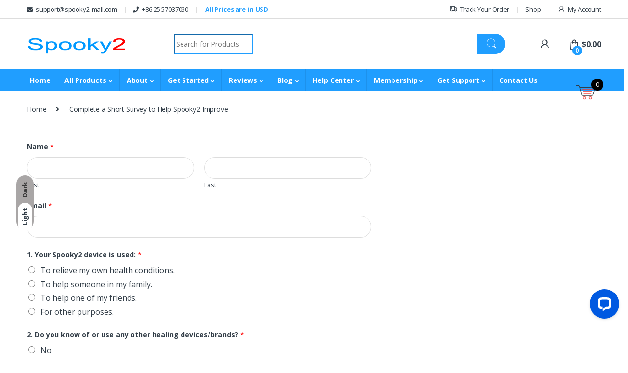

--- FILE ---
content_type: text/html; charset=UTF-8
request_url: https://www.spooky2-mall.com/complete-a-short-survey-to-help-spooky2-improve/
body_size: 50597
content:
<!DOCTYPE html>
<html dir="ltr" lang="en-US" prefix="og: https://ogp.me/ns#">
<head>
<meta charset="UTF-8">
<meta name="viewport" content="width=device-width, initial-scale=1">
<link rel="profile" href="https://gmpg.org/xfn/11">
<link rel="pingback" href="https://www.spooky2-mall.com/xmlrpc.php">

<title>Complete a Short Survey to Help Spooky2 Improve - Spooky2</title>

		<!-- All in One SEO 4.9.0 - aioseo.com -->
	<meta name="robots" content="max-image-preview:large" />
	<link rel="canonical" href="https://www.spooky2-mall.com/complete-a-short-survey-to-help-spooky2-improve/" />
	<meta name="generator" content="All in One SEO (AIOSEO) 4.9.0" />
		<meta property="og:locale" content="en_US" />
		<meta property="og:site_name" content="Spooky2 - The Affordable Rife Machine for Every Home" />
		<meta property="og:type" content="article" />
		<meta property="og:title" content="Complete a Short Survey to Help Spooky2 Improve - Spooky2" />
		<meta property="og:url" content="https://www.spooky2-mall.com/complete-a-short-survey-to-help-spooky2-improve/" />
		<meta property="article:published_time" content="2022-10-24T08:25:26+00:00" />
		<meta property="article:modified_time" content="2022-10-24T09:58:30+00:00" />
		<meta name="twitter:card" content="summary_large_image" />
		<meta name="twitter:title" content="Complete a Short Survey to Help Spooky2 Improve - Spooky2" />
		<script type="application/ld+json" class="aioseo-schema">
			{"@context":"https:\/\/schema.org","@graph":[{"@type":"BreadcrumbList","@id":"https:\/\/www.spooky2-mall.com\/complete-a-short-survey-to-help-spooky2-improve\/#breadcrumblist","itemListElement":[{"@type":"ListItem","@id":"https:\/\/www.spooky2-mall.com#listItem","position":1,"name":"Home","item":"https:\/\/www.spooky2-mall.com","nextItem":{"@type":"ListItem","@id":"https:\/\/www.spooky2-mall.com\/complete-a-short-survey-to-help-spooky2-improve\/#listItem","name":"Complete a Short Survey to Help Spooky2 Improve"}},{"@type":"ListItem","@id":"https:\/\/www.spooky2-mall.com\/complete-a-short-survey-to-help-spooky2-improve\/#listItem","position":2,"name":"Complete a Short Survey to Help Spooky2 Improve","previousItem":{"@type":"ListItem","@id":"https:\/\/www.spooky2-mall.com#listItem","name":"Home"}}]},{"@type":"Organization","@id":"https:\/\/www.spooky2-mall.com\/#organization","name":"Spooky2","description":"The Affordable Rife Machine for Every Home","url":"https:\/\/www.spooky2-mall.com\/"},{"@type":"WebPage","@id":"https:\/\/www.spooky2-mall.com\/complete-a-short-survey-to-help-spooky2-improve\/#webpage","url":"https:\/\/www.spooky2-mall.com\/complete-a-short-survey-to-help-spooky2-improve\/","name":"Complete a Short Survey to Help Spooky2 Improve - Spooky2","inLanguage":"en-US","isPartOf":{"@id":"https:\/\/www.spooky2-mall.com\/#website"},"breadcrumb":{"@id":"https:\/\/www.spooky2-mall.com\/complete-a-short-survey-to-help-spooky2-improve\/#breadcrumblist"},"datePublished":"2022-10-24T16:25:26+08:00","dateModified":"2022-10-24T17:58:30+08:00"},{"@type":"WebSite","@id":"https:\/\/www.spooky2-mall.com\/#website","url":"https:\/\/www.spooky2-mall.com\/","name":"Spooky2","description":"The Affordable Rife Machine for Every Home","inLanguage":"en-US","publisher":{"@id":"https:\/\/www.spooky2-mall.com\/#organization"}}]}
		</script>
		<!-- All in One SEO -->


<!-- Google Tag Manager by PYS -->
    <script data-cfasync="false" data-pagespeed-no-defer>
	    window.dataLayerPYS = window.dataLayerPYS || [];
	</script>
<!-- End Google Tag Manager by PYS -->
<!-- Google Tag Manager for WordPress by gtm4wp.com -->
<script data-cfasync="false" data-pagespeed-no-defer>
	var gtm4wp_datalayer_name = "dataLayer";
	var dataLayer = dataLayer || [];
</script>
<!-- End Google Tag Manager for WordPress by gtm4wp.com --><link rel='dns-prefetch' href='//static.addtoany.com' />
<link rel='dns-prefetch' href='//a.omappapi.com' />
<link rel='dns-prefetch' href='//fonts.googleapis.com' />
<link rel='preconnect' href='https://fonts.gstatic.com' crossorigin />
<link rel="alternate" type="application/rss+xml" title="Spooky2 &raquo; Feed" href="https://www.spooky2-mall.com/feed/" />
<link rel="alternate" type="application/rss+xml" title="Spooky2 &raquo; Comments Feed" href="https://www.spooky2-mall.com/comments/feed/" />
<link rel="alternate" title="oEmbed (JSON)" type="application/json+oembed" href="https://www.spooky2-mall.com/wp-json/oembed/1.0/embed?url=https%3A%2F%2Fwww.spooky2-mall.com%2Fcomplete-a-short-survey-to-help-spooky2-improve%2F" />
<link rel="alternate" title="oEmbed (XML)" type="text/xml+oembed" href="https://www.spooky2-mall.com/wp-json/oembed/1.0/embed?url=https%3A%2F%2Fwww.spooky2-mall.com%2Fcomplete-a-short-survey-to-help-spooky2-improve%2F&#038;format=xml" />
<style id='wp-img-auto-sizes-contain-inline-css' type='text/css'>
img:is([sizes=auto i],[sizes^="auto," i]){contain-intrinsic-size:3000px 1500px}
/*# sourceURL=wp-img-auto-sizes-contain-inline-css */
</style>
<link rel='stylesheet' id='fluentform-elementor-widget-css' href='https://www.spooky2-mall.com/wp-content/plugins/fluentform/assets/css/fluent-forms-elementor-widget.css?ver=6.1.2' type='text/css' media='all' />
<style id='wp-emoji-styles-inline-css' type='text/css'>

	img.wp-smiley, img.emoji {
		display: inline !important;
		border: none !important;
		box-shadow: none !important;
		height: 1em !important;
		width: 1em !important;
		margin: 0 0.07em !important;
		vertical-align: -0.1em !important;
		background: none !important;
		padding: 0 !important;
	}
/*# sourceURL=wp-emoji-styles-inline-css */
</style>
<link rel='stylesheet' id='wp-block-library-css' href='https://www.spooky2-mall.com/wp-includes/css/dist/block-library/style.min.css?ver=6.9' type='text/css' media='all' />
<style id='global-styles-inline-css' type='text/css'>
:root{--wp--preset--aspect-ratio--square: 1;--wp--preset--aspect-ratio--4-3: 4/3;--wp--preset--aspect-ratio--3-4: 3/4;--wp--preset--aspect-ratio--3-2: 3/2;--wp--preset--aspect-ratio--2-3: 2/3;--wp--preset--aspect-ratio--16-9: 16/9;--wp--preset--aspect-ratio--9-16: 9/16;--wp--preset--color--black: #000000;--wp--preset--color--cyan-bluish-gray: #abb8c3;--wp--preset--color--white: #ffffff;--wp--preset--color--pale-pink: #f78da7;--wp--preset--color--vivid-red: #cf2e2e;--wp--preset--color--luminous-vivid-orange: #ff6900;--wp--preset--color--luminous-vivid-amber: #fcb900;--wp--preset--color--light-green-cyan: #7bdcb5;--wp--preset--color--vivid-green-cyan: #00d084;--wp--preset--color--pale-cyan-blue: #8ed1fc;--wp--preset--color--vivid-cyan-blue: #0693e3;--wp--preset--color--vivid-purple: #9b51e0;--wp--preset--gradient--vivid-cyan-blue-to-vivid-purple: linear-gradient(135deg,rgb(6,147,227) 0%,rgb(155,81,224) 100%);--wp--preset--gradient--light-green-cyan-to-vivid-green-cyan: linear-gradient(135deg,rgb(122,220,180) 0%,rgb(0,208,130) 100%);--wp--preset--gradient--luminous-vivid-amber-to-luminous-vivid-orange: linear-gradient(135deg,rgb(252,185,0) 0%,rgb(255,105,0) 100%);--wp--preset--gradient--luminous-vivid-orange-to-vivid-red: linear-gradient(135deg,rgb(255,105,0) 0%,rgb(207,46,46) 100%);--wp--preset--gradient--very-light-gray-to-cyan-bluish-gray: linear-gradient(135deg,rgb(238,238,238) 0%,rgb(169,184,195) 100%);--wp--preset--gradient--cool-to-warm-spectrum: linear-gradient(135deg,rgb(74,234,220) 0%,rgb(151,120,209) 20%,rgb(207,42,186) 40%,rgb(238,44,130) 60%,rgb(251,105,98) 80%,rgb(254,248,76) 100%);--wp--preset--gradient--blush-light-purple: linear-gradient(135deg,rgb(255,206,236) 0%,rgb(152,150,240) 100%);--wp--preset--gradient--blush-bordeaux: linear-gradient(135deg,rgb(254,205,165) 0%,rgb(254,45,45) 50%,rgb(107,0,62) 100%);--wp--preset--gradient--luminous-dusk: linear-gradient(135deg,rgb(255,203,112) 0%,rgb(199,81,192) 50%,rgb(65,88,208) 100%);--wp--preset--gradient--pale-ocean: linear-gradient(135deg,rgb(255,245,203) 0%,rgb(182,227,212) 50%,rgb(51,167,181) 100%);--wp--preset--gradient--electric-grass: linear-gradient(135deg,rgb(202,248,128) 0%,rgb(113,206,126) 100%);--wp--preset--gradient--midnight: linear-gradient(135deg,rgb(2,3,129) 0%,rgb(40,116,252) 100%);--wp--preset--font-size--small: 13px;--wp--preset--font-size--medium: 20px;--wp--preset--font-size--large: 36px;--wp--preset--font-size--x-large: 42px;--wp--preset--spacing--20: 0.44rem;--wp--preset--spacing--30: 0.67rem;--wp--preset--spacing--40: 1rem;--wp--preset--spacing--50: 1.5rem;--wp--preset--spacing--60: 2.25rem;--wp--preset--spacing--70: 3.38rem;--wp--preset--spacing--80: 5.06rem;--wp--preset--shadow--natural: 6px 6px 9px rgba(0, 0, 0, 0.2);--wp--preset--shadow--deep: 12px 12px 50px rgba(0, 0, 0, 0.4);--wp--preset--shadow--sharp: 6px 6px 0px rgba(0, 0, 0, 0.2);--wp--preset--shadow--outlined: 6px 6px 0px -3px rgb(255, 255, 255), 6px 6px rgb(0, 0, 0);--wp--preset--shadow--crisp: 6px 6px 0px rgb(0, 0, 0);}:where(.is-layout-flex){gap: 0.5em;}:where(.is-layout-grid){gap: 0.5em;}body .is-layout-flex{display: flex;}.is-layout-flex{flex-wrap: wrap;align-items: center;}.is-layout-flex > :is(*, div){margin: 0;}body .is-layout-grid{display: grid;}.is-layout-grid > :is(*, div){margin: 0;}:where(.wp-block-columns.is-layout-flex){gap: 2em;}:where(.wp-block-columns.is-layout-grid){gap: 2em;}:where(.wp-block-post-template.is-layout-flex){gap: 1.25em;}:where(.wp-block-post-template.is-layout-grid){gap: 1.25em;}.has-black-color{color: var(--wp--preset--color--black) !important;}.has-cyan-bluish-gray-color{color: var(--wp--preset--color--cyan-bluish-gray) !important;}.has-white-color{color: var(--wp--preset--color--white) !important;}.has-pale-pink-color{color: var(--wp--preset--color--pale-pink) !important;}.has-vivid-red-color{color: var(--wp--preset--color--vivid-red) !important;}.has-luminous-vivid-orange-color{color: var(--wp--preset--color--luminous-vivid-orange) !important;}.has-luminous-vivid-amber-color{color: var(--wp--preset--color--luminous-vivid-amber) !important;}.has-light-green-cyan-color{color: var(--wp--preset--color--light-green-cyan) !important;}.has-vivid-green-cyan-color{color: var(--wp--preset--color--vivid-green-cyan) !important;}.has-pale-cyan-blue-color{color: var(--wp--preset--color--pale-cyan-blue) !important;}.has-vivid-cyan-blue-color{color: var(--wp--preset--color--vivid-cyan-blue) !important;}.has-vivid-purple-color{color: var(--wp--preset--color--vivid-purple) !important;}.has-black-background-color{background-color: var(--wp--preset--color--black) !important;}.has-cyan-bluish-gray-background-color{background-color: var(--wp--preset--color--cyan-bluish-gray) !important;}.has-white-background-color{background-color: var(--wp--preset--color--white) !important;}.has-pale-pink-background-color{background-color: var(--wp--preset--color--pale-pink) !important;}.has-vivid-red-background-color{background-color: var(--wp--preset--color--vivid-red) !important;}.has-luminous-vivid-orange-background-color{background-color: var(--wp--preset--color--luminous-vivid-orange) !important;}.has-luminous-vivid-amber-background-color{background-color: var(--wp--preset--color--luminous-vivid-amber) !important;}.has-light-green-cyan-background-color{background-color: var(--wp--preset--color--light-green-cyan) !important;}.has-vivid-green-cyan-background-color{background-color: var(--wp--preset--color--vivid-green-cyan) !important;}.has-pale-cyan-blue-background-color{background-color: var(--wp--preset--color--pale-cyan-blue) !important;}.has-vivid-cyan-blue-background-color{background-color: var(--wp--preset--color--vivid-cyan-blue) !important;}.has-vivid-purple-background-color{background-color: var(--wp--preset--color--vivid-purple) !important;}.has-black-border-color{border-color: var(--wp--preset--color--black) !important;}.has-cyan-bluish-gray-border-color{border-color: var(--wp--preset--color--cyan-bluish-gray) !important;}.has-white-border-color{border-color: var(--wp--preset--color--white) !important;}.has-pale-pink-border-color{border-color: var(--wp--preset--color--pale-pink) !important;}.has-vivid-red-border-color{border-color: var(--wp--preset--color--vivid-red) !important;}.has-luminous-vivid-orange-border-color{border-color: var(--wp--preset--color--luminous-vivid-orange) !important;}.has-luminous-vivid-amber-border-color{border-color: var(--wp--preset--color--luminous-vivid-amber) !important;}.has-light-green-cyan-border-color{border-color: var(--wp--preset--color--light-green-cyan) !important;}.has-vivid-green-cyan-border-color{border-color: var(--wp--preset--color--vivid-green-cyan) !important;}.has-pale-cyan-blue-border-color{border-color: var(--wp--preset--color--pale-cyan-blue) !important;}.has-vivid-cyan-blue-border-color{border-color: var(--wp--preset--color--vivid-cyan-blue) !important;}.has-vivid-purple-border-color{border-color: var(--wp--preset--color--vivid-purple) !important;}.has-vivid-cyan-blue-to-vivid-purple-gradient-background{background: var(--wp--preset--gradient--vivid-cyan-blue-to-vivid-purple) !important;}.has-light-green-cyan-to-vivid-green-cyan-gradient-background{background: var(--wp--preset--gradient--light-green-cyan-to-vivid-green-cyan) !important;}.has-luminous-vivid-amber-to-luminous-vivid-orange-gradient-background{background: var(--wp--preset--gradient--luminous-vivid-amber-to-luminous-vivid-orange) !important;}.has-luminous-vivid-orange-to-vivid-red-gradient-background{background: var(--wp--preset--gradient--luminous-vivid-orange-to-vivid-red) !important;}.has-very-light-gray-to-cyan-bluish-gray-gradient-background{background: var(--wp--preset--gradient--very-light-gray-to-cyan-bluish-gray) !important;}.has-cool-to-warm-spectrum-gradient-background{background: var(--wp--preset--gradient--cool-to-warm-spectrum) !important;}.has-blush-light-purple-gradient-background{background: var(--wp--preset--gradient--blush-light-purple) !important;}.has-blush-bordeaux-gradient-background{background: var(--wp--preset--gradient--blush-bordeaux) !important;}.has-luminous-dusk-gradient-background{background: var(--wp--preset--gradient--luminous-dusk) !important;}.has-pale-ocean-gradient-background{background: var(--wp--preset--gradient--pale-ocean) !important;}.has-electric-grass-gradient-background{background: var(--wp--preset--gradient--electric-grass) !important;}.has-midnight-gradient-background{background: var(--wp--preset--gradient--midnight) !important;}.has-small-font-size{font-size: var(--wp--preset--font-size--small) !important;}.has-medium-font-size{font-size: var(--wp--preset--font-size--medium) !important;}.has-large-font-size{font-size: var(--wp--preset--font-size--large) !important;}.has-x-large-font-size{font-size: var(--wp--preset--font-size--x-large) !important;}
/*# sourceURL=global-styles-inline-css */
</style>

<style id='classic-theme-styles-inline-css' type='text/css'>
/*! This file is auto-generated */
.wp-block-button__link{color:#fff;background-color:#32373c;border-radius:9999px;box-shadow:none;text-decoration:none;padding:calc(.667em + 2px) calc(1.333em + 2px);font-size:1.125em}.wp-block-file__button{background:#32373c;color:#fff;text-decoration:none}
/*# sourceURL=/wp-includes/css/classic-themes.min.css */
</style>
<link rel='stylesheet' id='wpsm_ac-font-awesome-front-css' href='https://www.spooky2-mall.com/wp-content/plugins/responsive-accordion-and-collapse/css/font-awesome/css/font-awesome.min.css?ver=6.9' type='text/css' media='all' />
<link rel='stylesheet' id='wpsm_ac_bootstrap-front-css' href='https://www.spooky2-mall.com/wp-content/plugins/responsive-accordion-and-collapse/css/bootstrap-front.css?ver=6.9' type='text/css' media='all' />
<link rel='stylesheet' id='wmc-template1-css' href='https://www.spooky2-mall.com/wp-content/plugins/woo-minicart/assets/css/wmc-default-template.css?ver=2.0.6' type='text/css' media='all' />
<style id='woocommerce-inline-inline-css' type='text/css'>
.woocommerce form .form-row .required { visibility: visible; }
/*# sourceURL=woocommerce-inline-inline-css */
</style>
<link rel='stylesheet' id='yop-public-css' href='https://www.spooky2-mall.com/wp-content/plugins/yop-poll/public/assets/css/yop-poll-public-6.5.39.css?ver=6.9' type='text/css' media='all' />
<link rel='stylesheet' id='affwp-forms-css' href='https://www.spooky2-mall.com/wp-content/plugins/affiliate-wp/assets/css/forms.min.css?ver=2.29.0' type='text/css' media='all' />
<link rel='stylesheet' id='cmplz-general-css' href='https://www.spooky2-mall.com/wp-content/plugins/complianz-gdpr-premium/assets/css/cookieblocker.min.css?ver=1704798232' type='text/css' media='all' />
<link rel='stylesheet' id='megamenu-css' href='https://www.spooky2-mall.com/wp-content/uploads/maxmegamenu/style.css?ver=c1f558' type='text/css' media='all' />
<link rel='stylesheet' id='dashicons-css' href='https://www.spooky2-mall.com/wp-includes/css/dashicons.min.css?ver=6.9' type='text/css' media='all' />
<link rel='stylesheet' id='wpforms-classic-full-css' href='https://www.spooky2-mall.com/wp-content/plugins/wpforms/assets/css/frontend/classic/wpforms-full.min.css?ver=1.9.8.7' type='text/css' media='all' />
<link rel='stylesheet' id='font-electro-css' href='https://www.spooky2-mall.com/wp-content/themes/electro/assets/css/font-electro.css?ver=3.3.1' type='text/css' media='all' />
<link rel='stylesheet' id='fontawesome-css' href='https://www.spooky2-mall.com/wp-content/themes/electro/assets/vendor/fontawesome/css/all.min.css?ver=3.3.1' type='text/css' media='all' />
<link rel='stylesheet' id='animate-css-css' href='https://www.spooky2-mall.com/wp-content/themes/electro/assets/vendor/animate.css/animate.min.css?ver=3.3.1' type='text/css' media='all' />
<link rel='stylesheet' id='electro-style-css' href='https://www.spooky2-mall.com/wp-content/themes/electro/style.min.css?ver=3.3.1' type='text/css' media='all' />
<link rel='stylesheet' id='electro-child-style-css' href='https://www.spooky2-mall.com/wp-content/themes/electro-child/style.css?ver=3.3.1' type='text/css' media='all' />
<link rel='stylesheet' id='elementor-icons-css' href='https://www.spooky2-mall.com/wp-content/plugins/elementor/assets/lib/eicons/css/elementor-icons.min.css?ver=5.43.0' type='text/css' media='all' />
<link rel='stylesheet' id='elementor-frontend-css' href='https://www.spooky2-mall.com/wp-content/plugins/elementor/assets/css/frontend.min.css?ver=3.31.0' type='text/css' media='all' />
<link rel='stylesheet' id='elementor-post-31880-css' href='https://www.spooky2-mall.com/wp-content/uploads/elementor/css/post-31880.css?ver=1768202655' type='text/css' media='all' />
<link rel='stylesheet' id='font-awesome-5-all-css' href='https://www.spooky2-mall.com/wp-content/plugins/elementor/assets/lib/font-awesome/css/all.min.css?ver=3.31.0' type='text/css' media='all' />
<link rel='stylesheet' id='font-awesome-4-shim-css' href='https://www.spooky2-mall.com/wp-content/plugins/elementor/assets/lib/font-awesome/css/v4-shims.min.css?ver=3.31.0' type='text/css' media='all' />
<link rel='stylesheet' id='affwp-mla-styles-css' href='https://www.spooky2-mall.com/wp-content/plugins/affiliatewp-multi-level-affiliates/plugin_core/includes/css/affwp_mla.css?ver=6.9' type='text/css' media='all' />
<link rel='stylesheet' id='tablepress-default-css' href='https://www.spooky2-mall.com/wp-content/tablepress-combined.min.css?ver=37' type='text/css' media='all' />
<link rel='stylesheet' id='js_composer_front-css' href='https://www.spooky2-mall.com/wp-content/plugins/js_composer/assets/css/js_composer.min.css?ver=6.9.0' type='text/css' media='all' />
<link rel='stylesheet' id='addtoany-css' href='https://www.spooky2-mall.com/wp-content/plugins/add-to-any/addtoany.min.css?ver=1.16' type='text/css' media='all' />
<link rel='stylesheet' id='eael-general-css' href='https://www.spooky2-mall.com/wp-content/plugins/essential-addons-for-elementor-lite/assets/front-end/css/view/general.min.css?ver=6.3.3' type='text/css' media='all' />
<link rel="preload" as="style" href="https://fonts.googleapis.com/css?family=Open%20Sans&#038;subset=latin&#038;display=swap&#038;ver=1765533214" /><style id="" media="print" onload="this.media='all'">/* cyrillic-ext */
@font-face {
  font-family: 'Open Sans';
  font-style: normal;
  font-weight: 400;
  font-stretch: 100%;
  font-display: swap;
  src: url(/fonts.gstatic.com/s/opensans/v44/memSYaGs126MiZpBA-UvWbX2vVnXBbObj2OVZyOOSr4dVJWUgsjZ0B4taVIUwaEQbjB_mQ.woff2) format('woff2');
  unicode-range: U+0460-052F, U+1C80-1C8A, U+20B4, U+2DE0-2DFF, U+A640-A69F, U+FE2E-FE2F;
}
/* cyrillic */
@font-face {
  font-family: 'Open Sans';
  font-style: normal;
  font-weight: 400;
  font-stretch: 100%;
  font-display: swap;
  src: url(/fonts.gstatic.com/s/opensans/v44/memSYaGs126MiZpBA-UvWbX2vVnXBbObj2OVZyOOSr4dVJWUgsjZ0B4kaVIUwaEQbjB_mQ.woff2) format('woff2');
  unicode-range: U+0301, U+0400-045F, U+0490-0491, U+04B0-04B1, U+2116;
}
/* greek-ext */
@font-face {
  font-family: 'Open Sans';
  font-style: normal;
  font-weight: 400;
  font-stretch: 100%;
  font-display: swap;
  src: url(/fonts.gstatic.com/s/opensans/v44/memSYaGs126MiZpBA-UvWbX2vVnXBbObj2OVZyOOSr4dVJWUgsjZ0B4saVIUwaEQbjB_mQ.woff2) format('woff2');
  unicode-range: U+1F00-1FFF;
}
/* greek */
@font-face {
  font-family: 'Open Sans';
  font-style: normal;
  font-weight: 400;
  font-stretch: 100%;
  font-display: swap;
  src: url(/fonts.gstatic.com/s/opensans/v44/memSYaGs126MiZpBA-UvWbX2vVnXBbObj2OVZyOOSr4dVJWUgsjZ0B4jaVIUwaEQbjB_mQ.woff2) format('woff2');
  unicode-range: U+0370-0377, U+037A-037F, U+0384-038A, U+038C, U+038E-03A1, U+03A3-03FF;
}
/* hebrew */
@font-face {
  font-family: 'Open Sans';
  font-style: normal;
  font-weight: 400;
  font-stretch: 100%;
  font-display: swap;
  src: url(/fonts.gstatic.com/s/opensans/v44/memSYaGs126MiZpBA-UvWbX2vVnXBbObj2OVZyOOSr4dVJWUgsjZ0B4iaVIUwaEQbjB_mQ.woff2) format('woff2');
  unicode-range: U+0307-0308, U+0590-05FF, U+200C-2010, U+20AA, U+25CC, U+FB1D-FB4F;
}
/* math */
@font-face {
  font-family: 'Open Sans';
  font-style: normal;
  font-weight: 400;
  font-stretch: 100%;
  font-display: swap;
  src: url(/fonts.gstatic.com/s/opensans/v44/memSYaGs126MiZpBA-UvWbX2vVnXBbObj2OVZyOOSr4dVJWUgsjZ0B5caVIUwaEQbjB_mQ.woff2) format('woff2');
  unicode-range: U+0302-0303, U+0305, U+0307-0308, U+0310, U+0312, U+0315, U+031A, U+0326-0327, U+032C, U+032F-0330, U+0332-0333, U+0338, U+033A, U+0346, U+034D, U+0391-03A1, U+03A3-03A9, U+03B1-03C9, U+03D1, U+03D5-03D6, U+03F0-03F1, U+03F4-03F5, U+2016-2017, U+2034-2038, U+203C, U+2040, U+2043, U+2047, U+2050, U+2057, U+205F, U+2070-2071, U+2074-208E, U+2090-209C, U+20D0-20DC, U+20E1, U+20E5-20EF, U+2100-2112, U+2114-2115, U+2117-2121, U+2123-214F, U+2190, U+2192, U+2194-21AE, U+21B0-21E5, U+21F1-21F2, U+21F4-2211, U+2213-2214, U+2216-22FF, U+2308-230B, U+2310, U+2319, U+231C-2321, U+2336-237A, U+237C, U+2395, U+239B-23B7, U+23D0, U+23DC-23E1, U+2474-2475, U+25AF, U+25B3, U+25B7, U+25BD, U+25C1, U+25CA, U+25CC, U+25FB, U+266D-266F, U+27C0-27FF, U+2900-2AFF, U+2B0E-2B11, U+2B30-2B4C, U+2BFE, U+3030, U+FF5B, U+FF5D, U+1D400-1D7FF, U+1EE00-1EEFF;
}
/* symbols */
@font-face {
  font-family: 'Open Sans';
  font-style: normal;
  font-weight: 400;
  font-stretch: 100%;
  font-display: swap;
  src: url(/fonts.gstatic.com/s/opensans/v44/memSYaGs126MiZpBA-UvWbX2vVnXBbObj2OVZyOOSr4dVJWUgsjZ0B5OaVIUwaEQbjB_mQ.woff2) format('woff2');
  unicode-range: U+0001-000C, U+000E-001F, U+007F-009F, U+20DD-20E0, U+20E2-20E4, U+2150-218F, U+2190, U+2192, U+2194-2199, U+21AF, U+21E6-21F0, U+21F3, U+2218-2219, U+2299, U+22C4-22C6, U+2300-243F, U+2440-244A, U+2460-24FF, U+25A0-27BF, U+2800-28FF, U+2921-2922, U+2981, U+29BF, U+29EB, U+2B00-2BFF, U+4DC0-4DFF, U+FFF9-FFFB, U+10140-1018E, U+10190-1019C, U+101A0, U+101D0-101FD, U+102E0-102FB, U+10E60-10E7E, U+1D2C0-1D2D3, U+1D2E0-1D37F, U+1F000-1F0FF, U+1F100-1F1AD, U+1F1E6-1F1FF, U+1F30D-1F30F, U+1F315, U+1F31C, U+1F31E, U+1F320-1F32C, U+1F336, U+1F378, U+1F37D, U+1F382, U+1F393-1F39F, U+1F3A7-1F3A8, U+1F3AC-1F3AF, U+1F3C2, U+1F3C4-1F3C6, U+1F3CA-1F3CE, U+1F3D4-1F3E0, U+1F3ED, U+1F3F1-1F3F3, U+1F3F5-1F3F7, U+1F408, U+1F415, U+1F41F, U+1F426, U+1F43F, U+1F441-1F442, U+1F444, U+1F446-1F449, U+1F44C-1F44E, U+1F453, U+1F46A, U+1F47D, U+1F4A3, U+1F4B0, U+1F4B3, U+1F4B9, U+1F4BB, U+1F4BF, U+1F4C8-1F4CB, U+1F4D6, U+1F4DA, U+1F4DF, U+1F4E3-1F4E6, U+1F4EA-1F4ED, U+1F4F7, U+1F4F9-1F4FB, U+1F4FD-1F4FE, U+1F503, U+1F507-1F50B, U+1F50D, U+1F512-1F513, U+1F53E-1F54A, U+1F54F-1F5FA, U+1F610, U+1F650-1F67F, U+1F687, U+1F68D, U+1F691, U+1F694, U+1F698, U+1F6AD, U+1F6B2, U+1F6B9-1F6BA, U+1F6BC, U+1F6C6-1F6CF, U+1F6D3-1F6D7, U+1F6E0-1F6EA, U+1F6F0-1F6F3, U+1F6F7-1F6FC, U+1F700-1F7FF, U+1F800-1F80B, U+1F810-1F847, U+1F850-1F859, U+1F860-1F887, U+1F890-1F8AD, U+1F8B0-1F8BB, U+1F8C0-1F8C1, U+1F900-1F90B, U+1F93B, U+1F946, U+1F984, U+1F996, U+1F9E9, U+1FA00-1FA6F, U+1FA70-1FA7C, U+1FA80-1FA89, U+1FA8F-1FAC6, U+1FACE-1FADC, U+1FADF-1FAE9, U+1FAF0-1FAF8, U+1FB00-1FBFF;
}
/* vietnamese */
@font-face {
  font-family: 'Open Sans';
  font-style: normal;
  font-weight: 400;
  font-stretch: 100%;
  font-display: swap;
  src: url(/fonts.gstatic.com/s/opensans/v44/memSYaGs126MiZpBA-UvWbX2vVnXBbObj2OVZyOOSr4dVJWUgsjZ0B4vaVIUwaEQbjB_mQ.woff2) format('woff2');
  unicode-range: U+0102-0103, U+0110-0111, U+0128-0129, U+0168-0169, U+01A0-01A1, U+01AF-01B0, U+0300-0301, U+0303-0304, U+0308-0309, U+0323, U+0329, U+1EA0-1EF9, U+20AB;
}
/* latin-ext */
@font-face {
  font-family: 'Open Sans';
  font-style: normal;
  font-weight: 400;
  font-stretch: 100%;
  font-display: swap;
  src: url(/fonts.gstatic.com/s/opensans/v44/memSYaGs126MiZpBA-UvWbX2vVnXBbObj2OVZyOOSr4dVJWUgsjZ0B4uaVIUwaEQbjB_mQ.woff2) format('woff2');
  unicode-range: U+0100-02BA, U+02BD-02C5, U+02C7-02CC, U+02CE-02D7, U+02DD-02FF, U+0304, U+0308, U+0329, U+1D00-1DBF, U+1E00-1E9F, U+1EF2-1EFF, U+2020, U+20A0-20AB, U+20AD-20C0, U+2113, U+2C60-2C7F, U+A720-A7FF;
}
/* latin */
@font-face {
  font-family: 'Open Sans';
  font-style: normal;
  font-weight: 400;
  font-stretch: 100%;
  font-display: swap;
  src: url(/fonts.gstatic.com/s/opensans/v44/memSYaGs126MiZpBA-UvWbX2vVnXBbObj2OVZyOOSr4dVJWUgsjZ0B4gaVIUwaEQbjA.woff2) format('woff2');
  unicode-range: U+0000-00FF, U+0131, U+0152-0153, U+02BB-02BC, U+02C6, U+02DA, U+02DC, U+0304, U+0308, U+0329, U+2000-206F, U+20AC, U+2122, U+2191, U+2193, U+2212, U+2215, U+FEFF, U+FFFD;
}
</style><noscript><link rel="stylesheet" href="https://fonts.googleapis.com/css?family=Open%20Sans&#038;subset=latin&#038;display=swap&#038;ver=1765533214" /></noscript><link rel='stylesheet' id='elementor-gf-local-roboto-css' href='https://www.spooky2-mall.com/wp-content/uploads/elementor/google-fonts/css/roboto.css?ver=1744946747' type='text/css' media='all' />
<link rel='stylesheet' id='elementor-gf-local-robotoslab-css' href='https://www.spooky2-mall.com/wp-content/uploads/elementor/google-fonts/css/robotoslab.css?ver=1744946752' type='text/css' media='all' />
<script type="text/javascript" id="jquery-core-js-extra">
/* <![CDATA[ */
var SDT_DATA = {"ajaxurl":"https://www.spooky2-mall.com/wp-admin/admin-ajax.php","siteUrl":"https://www.spooky2-mall.com/","pluginsUrl":"https://www.spooky2-mall.com/wp-content/plugins","isAdmin":""};
//# sourceURL=jquery-core-js-extra
/* ]]> */
</script>
<script type="text/javascript" src="https://www.spooky2-mall.com/wp-includes/js/jquery/jquery.min.js?ver=3.7.1" id="jquery-core-js"></script>
<script type="text/javascript" src="https://www.spooky2-mall.com/wp-includes/js/jquery/jquery-migrate.min.js?ver=3.4.1" id="jquery-migrate-js"></script>
<script type="text/javascript" id="wfco-utm-tracking-js-extra">
/* <![CDATA[ */
var wffnUtm = {"utc_offset":"480","site_url":"https://www.spooky2-mall.com","genericParamEvents":"{\"user_roles\":\"guest\",\"plugin\":\"Funnel Builder\"}","cookieKeys":["flt","timezone","is_mobile","browser","fbclid","gclid","referrer","fl_url","utm_source","utm_medium","utm_campaign","utm_term","utm_content"],"excludeDomain":["paypal.com","klarna.com","quickpay.net"]};
//# sourceURL=wfco-utm-tracking-js-extra
/* ]]> */
</script>
<script type="text/javascript" src="https://www.spooky2-mall.com/wp-content/plugins/wp-marketing-automations/woofunnels/assets/js/utm-tracker.min.js?ver=1.10.12.71" id="wfco-utm-tracking-js" defer="defer" data-wp-strategy="defer"></script>
<script type="text/javascript" src="https://www.spooky2-mall.com/wp-content/plugins/google-analytics-premium/assets/js/frontend-gtag.min.js?ver=9.11.1" id="monsterinsights-frontend-script-js" async="async" data-wp-strategy="async"></script>
<script data-cfasync="false" data-wpfc-render="false" type="text/plain" data-service="google-analytics" data-category="statistics" id='monsterinsights-frontend-script-js-extra'>/* <![CDATA[ */
var monsterinsights_frontend = {"js_events_tracking":"true","download_extensions":"doc,pdf,ppt,zip,xls,docx,pptx,xlsx","inbound_paths":"[]","home_url":"https:\/\/www.spooky2-mall.com","hash_tracking":"false","v4_id":"G-DQDCTQZ9CJ"};/* ]]> */
</script>
<script type="text/javascript" id="addtoany-core-js-before">
/* <![CDATA[ */
window.a2a_config=window.a2a_config||{};a2a_config.callbacks=[];a2a_config.overlays=[];a2a_config.templates={};

//# sourceURL=addtoany-core-js-before
/* ]]> */
</script>
<script type="text/javascript" defer src="https://static.addtoany.com/menu/page.js" id="addtoany-core-js"></script>
<script type="text/javascript" defer src="https://www.spooky2-mall.com/wp-content/plugins/add-to-any/addtoany.min.js?ver=1.1" id="addtoany-jquery-js"></script>
<script type="text/javascript" src="https://www.spooky2-mall.com/wp-content/plugins/woocommerce/assets/js/jquery-blockui/jquery.blockUI.min.js?ver=2.7.0-wc.10.4.3" id="wc-jquery-blockui-js" data-wp-strategy="defer"></script>
<script type="text/javascript" id="wc-add-to-cart-js-extra">
/* <![CDATA[ */
var wc_add_to_cart_params = {"ajax_url":"/wp-admin/admin-ajax.php","wc_ajax_url":"/?wc-ajax=%%endpoint%%","i18n_view_cart":"View cart","cart_url":"https://www.spooky2-mall.com/cart/","is_cart":"","cart_redirect_after_add":"no"};
//# sourceURL=wc-add-to-cart-js-extra
/* ]]> */
</script>
<script type="text/javascript" src="https://www.spooky2-mall.com/wp-content/plugins/woocommerce/assets/js/frontend/add-to-cart.min.js?ver=10.4.3" id="wc-add-to-cart-js" data-wp-strategy="defer"></script>
<script type="text/javascript" src="https://www.spooky2-mall.com/wp-content/plugins/woocommerce/assets/js/js-cookie/js.cookie.min.js?ver=2.1.4-wc.10.4.3" id="wc-js-cookie-js" defer="defer" data-wp-strategy="defer"></script>
<script type="text/javascript" id="woocommerce-js-extra">
/* <![CDATA[ */
var woocommerce_params = {"ajax_url":"/wp-admin/admin-ajax.php","wc_ajax_url":"/?wc-ajax=%%endpoint%%","i18n_password_show":"Show password","i18n_password_hide":"Hide password"};
//# sourceURL=woocommerce-js-extra
/* ]]> */
</script>
<script type="text/javascript" src="https://www.spooky2-mall.com/wp-content/plugins/woocommerce/assets/js/frontend/woocommerce.min.js?ver=10.4.3" id="woocommerce-js" defer="defer" data-wp-strategy="defer"></script>
<script type="text/javascript" id="yop-public-js-extra">
/* <![CDATA[ */
var objectL10n = {"yopPollParams":{"urlParams":{"ajax":"https://www.spooky2-mall.com/wp-admin/admin-ajax.php","wpLogin":"https://www.spooky2-mall.com/wp-login.php?redirect_to=https%3A%2F%2Fwww.spooky2-mall.com%2Fwp-admin%2Fadmin-ajax.php%3Faction%3Dyop_poll_record_wordpress_vote"},"apiParams":{"reCaptcha":{"siteKey":""},"reCaptchaV2Invisible":{"siteKey":""},"reCaptchaV3":{"siteKey":""},"hCaptcha":{"siteKey":""},"cloudflareTurnstile":{"siteKey":""}},"captchaParams":{"imgPath":"https://www.spooky2-mall.com/wp-content/plugins/yop-poll/public/assets/img/","url":"https://www.spooky2-mall.com/wp-content/plugins/yop-poll/app.php","accessibilityAlt":"Sound icon","accessibilityTitle":"Accessibility option: listen to a question and answer it!","accessibilityDescription":"Type below the \u003Cstrong\u003Eanswer\u003C/strong\u003E to what you hear. Numbers or words:","explanation":"Click or touch the \u003Cstrong\u003EANSWER\u003C/strong\u003E","refreshAlt":"Refresh/reload icon","refreshTitle":"Refresh/reload: get new images and accessibility option!"},"voteParams":{"invalidPoll":"Invalid Poll","noAnswersSelected":"No answer selected","minAnswersRequired":"At least {min_answers_allowed} answer(s) required","maxAnswersRequired":"A max of {max_answers_allowed} answer(s) accepted","noAnswerForOther":"No other answer entered","noValueForCustomField":"{custom_field_name} is required","tooManyCharsForCustomField":"Text for {custom_field_name} is too long","consentNotChecked":"You must agree to our terms and conditions","noCaptchaSelected":"Captcha is required","thankYou":"Thank you for your vote"},"resultsParams":{"singleVote":"vote","multipleVotes":"votes","singleAnswer":"answer","multipleAnswers":"answers"}}};
//# sourceURL=yop-public-js-extra
/* ]]> */
</script>
<script type="text/javascript" src="https://www.spooky2-mall.com/wp-content/plugins/yop-poll/public/assets/js/yop-poll-public-6.5.39.min.js?ver=6.9" id="yop-public-js"></script>
<script type="text/javascript" src="https://www.spooky2-mall.com/wp-content/plugins/woocommerce/assets/js/jquery-cookie/jquery.cookie.min.js?ver=1.4.1-wc.10.4.3" id="wc-jquery-cookie-js" data-wp-strategy="defer"></script>
<script type="text/javascript" id="jquery-cookie-js-extra">
/* <![CDATA[ */
var affwp_scripts = {"ajaxurl":"https://www.spooky2-mall.com/wp-admin/admin-ajax.php"};
//# sourceURL=jquery-cookie-js-extra
/* ]]> */
</script>
<script type="text/javascript" id="affwp-tracking-js-extra">
/* <![CDATA[ */
var affwp_debug_vars = {"integrations":{"woocommerce":"WooCommerce"},"version":"2.29.0","currency":"USD","ref_cookie":"affwp_ref","visit_cookie":"affwp_ref_visit_id","campaign_cookie":"affwp_campaign"};
//# sourceURL=affwp-tracking-js-extra
/* ]]> */
</script>
<script type="text/javascript" src="https://www.spooky2-mall.com/wp-content/plugins/affiliate-wp/assets/js/tracking.min.js?ver=2.29.0" id="affwp-tracking-js"></script>
<script type="text/javascript" src="https://www.spooky2-mall.com/wp-content/plugins/js_composer/assets/js/vendors/woocommerce-add-to-cart.js?ver=6.9.0" id="vc_woocommerce-add-to-cart-js-js"></script>
<script type="text/javascript" id="yquery-js-extra">
/* <![CDATA[ */
var yotpo_settings = {"app_key":"H1RgDR9vIsAABXnDNN6cG04K23Q9vfA1RT4HhQTq","reviews_widget_id":"712562","qna_widget_id":"","star_ratings_widget_id":"781082"};
//# sourceURL=yquery-js-extra
/* ]]> */
</script>
<script type="text/javascript" src="https://www.spooky2-mall.com/wp-content/plugins/yotpo-social-reviews-for-woocommerce/assets/js/v3HeaderScript.js" id="yquery-js"></script>
<script type="text/javascript" src="https://www.spooky2-mall.com/wp-content/plugins/elementor/assets/lib/font-awesome/js/v4-shims.min.js?ver=3.31.0" id="font-awesome-4-shim-js"></script>
<script type="text/javascript" id="wpm-js-extra">
/* <![CDATA[ */
var wpm = {"ajax_url":"https://www.spooky2-mall.com/wp-admin/admin-ajax.php"};
//# sourceURL=wpm-js-extra
/* ]]> */
</script>
<script type="text/javascript" src="https://www.spooky2-mall.com/wp-content/plugins/woocommerce-pixel-manager-pro/js/public/wpm-public__premium_only.p1.min.js?ver=1.16.14" id="wpm-js"></script>
<script type="text/javascript" src="https://www.spooky2-mall.com/wp-content/plugins/pixelyoursite-super-pack/dist/scripts/public.js?ver=6.0.2" id="pys_sp_public_js-js"></script>
<link rel="https://api.w.org/" href="https://www.spooky2-mall.com/wp-json/" /><link rel="alternate" title="JSON" type="application/json" href="https://www.spooky2-mall.com/wp-json/wp/v2/pages/84953" /><link rel="EditURI" type="application/rsd+xml" title="RSD" href="https://www.spooky2-mall.com/xmlrpc.php?rsd" />
<meta name="generator" content="WordPress 6.9" />
<meta name="generator" content="WooCommerce 10.4.3" />
<link rel='shortlink' href='https://www.spooky2-mall.com/?p=84953' />

<!-- Affiliates Manager plugin v2.9.37 - https://wpaffiliatemanager.com/ -->
<script id="mcjs">!function(c,h,i,m,p){m=c.createElement(h),p=c.getElementsByTagName(h)[0],m.async=1,m.src=i,p.parentNode.insertBefore(m,p)}(document,"script","https://chimpstatic.com/mcjs-connected/js/users/b1bd1a160bc89c08b371856ae/8757bac2a665d1066eb40a802.js");</script>

<!-- Global site tag (gtag.js) - Google Analytics -->
<script async src="https://www.googletagmanager.com/gtag/js?id=UA-60889726-17&l=dataLayerPYS"></script>
<script>
  window.dataLayerPYS = window.dataLayerPYS || [];
  function gtag(){dataLayerPYS.push(arguments);}
  gtag('js', new Date());

  gtag('config', 'UA-60889726-17', {
  'linker': {
    'domains': ['www.spooky2.com', 'www.spooky2-mall.com']
  }
});
</script>

<!-- Google tag (gtag.js) -->
<script>
  window.dataLayerPYS = window.dataLayerPYS || [];
  function gtag(){dataLayerPYS.push(arguments);}
  gtag('js', new Date());

  gtag('config', 'G-DQDCTQZ9CJ');
</script>

<meta name="google-site-verification" content="XeG01rS2o3E5D2gh-qYbcs2rmQ-kbjitvoXuOxTIork" />


<a title="Privacy-friendly Web Analytics" href="https://clicky.com/100877217"  style='display:none'><img alt="Clicky" src="//static.getclicky.com/media/links/badge.gif" border="0" /></a>
<script async data-id="100877217" src="//static.getclicky.com/js"></script>



<meta name="google-site-verification" content="knLFUvlu23-vWYUZZoFaDm7OiPPHlx08UsAjJjOMzlY" />
<meta name="facebook-domain-verification" content="l1ntc5qrdo3j9zy2o5w6wfuskz09z9" />


<!-- Start of LiveChat (www.livechat.com) code -->
<script>
    window.__lc = window.__lc || {};
    window.__lc.license = 19077640;
	window.__lc.chat_between_groups = false;
    window.__lc.integration_name = "manual_channels";
    window.__lc.product_name = "livechat";
    ;(function(n,t,c){function i(n){return e._h?e._h.apply(null,n):e._q.push(n)}var e={_q:[],_h:null,_v:"2.0",on:function(){i(["on",c.call(arguments)])},once:function(){i(["once",c.call(arguments)])},off:function(){i(["off",c.call(arguments)])},get:function(){if(!e._h)throw new Error("[LiveChatWidget] You can't use getters before load.");return i(["get",c.call(arguments)])},call:function(){i(["call",c.call(arguments)])},init:function(){var n=t.createElement("script");n.async=!0,n.type="text/javascript",n.src="https://cdn.livechatinc.com/tracking.js",t.head.appendChild(n)}};!n.__lc.asyncInit&&e.init(),n.LiveChatWidget=n.LiveChatWidget||e}(window,document,[].slice))
</script>
<noscript><a href="https://www.livechat.com/chat-with/19077640/" rel="nofollow">Chat with us</a>, powered by <a href="https://www.livechat.com/?welcome" rel="noopener nofollow" target="_blank">LiveChat</a></noscript>
<!-- End of LiveChat code -->
<style>.added_to_cart{border-radius: 8px;padding: 15px;margin: 0 25px;background: #198754;color: #fff;} #menu-item-65258{font-weight: bold;color: #209eff;}</style><style id="mystickymenu" type="text/css">#mysticky-nav { width:100%; position: static; height: auto !important; }#mysticky-nav.wrapfixed { position:fixed; left: 0px; margin-top:0px;  z-index: 99990; -webkit-transition: 0.3s; -moz-transition: 0.3s; -o-transition: 0.3s; transition: 0.3s; -ms-filter:"progid:DXImageTransform.Microsoft.Alpha(Opacity=90)"; filter: alpha(opacity=90); opacity:0.9; background-color: #f7f5e7;}#mysticky-nav.wrapfixed .myfixed{ background-color: #f7f5e7; position: relative;top: auto;left: auto;right: auto;}#mysticky-nav .myfixed { margin:0 auto; float:none; border:0px; background:none; max-width:100%; }</style>			<style type="text/css">
																															</style>
			<meta name="generator" content="Redux 4.5.7" />    
    <script type="text/javascript">
        var ajaxurl = 'https://www.spooky2-mall.com/wp-admin/admin-ajax.php';
    </script>
		<style type="text/css">
							.wmc-cart-wrapper { right: 50px; top: 160px; }
				.wmc-cart { right: 10px; }
					</style>
		
<!-- This website runs the Product Feed ELITE for WooCommerce by AdTribes.io plugin -->
		<script type="text/javascript">
		var AFFWP = AFFWP || {};
		AFFWP.referral_var = 'ref';
		AFFWP.expiration = 90;
		AFFWP.debug = 0;

		AFFWP.cookie_domain = 'www.spooky2-mall.com';

		AFFWP.referral_credit_last = 0;
		</script>
			<style>.cmplz-hidden {
					display: none !important;
				}</style>
<!-- Google Tag Manager for WordPress by gtm4wp.com -->
<!-- GTM Container placement set to off -->
<script data-cfasync="false" data-pagespeed-no-defer>
	var dataLayer_content = {"pagePostType":"page","pagePostType2":"single-page","pagePostAuthor":"Customer Support"};
	dataLayer.push( dataLayer_content );
</script>
<script data-cfasync="false" data-pagespeed-no-defer>
	console.warn && console.warn("[GTM4WP] Google Tag Manager container code placement set to OFF !!!");
	console.warn && console.warn("[GTM4WP] Data layer codes are active but GTM container must be loaded using custom coding !!!");
</script>
<!-- End Google Tag Manager for WordPress by gtm4wp.com -->	<noscript><style>.woocommerce-product-gallery{ opacity: 1 !important; }</style></noscript>
	<meta name="generator" content="Elementor 3.31.0; features: additional_custom_breakpoints, e_element_cache; settings: css_print_method-external, google_font-enabled, font_display-auto">
<style id="" media="all">/* devanagari */
@font-face {
  font-family: 'Poppins';
  font-style: normal;
  font-weight: 200;
  font-display: swap;
  src: url(/fonts.gstatic.com/s/poppins/v24/pxiByp8kv8JHgFVrLFj_Z11lFd2JQEl8qw.woff2) format('woff2');
  unicode-range: U+0900-097F, U+1CD0-1CF9, U+200C-200D, U+20A8, U+20B9, U+20F0, U+25CC, U+A830-A839, U+A8E0-A8FF, U+11B00-11B09;
}
/* latin-ext */
@font-face {
  font-family: 'Poppins';
  font-style: normal;
  font-weight: 200;
  font-display: swap;
  src: url(/fonts.gstatic.com/s/poppins/v24/pxiByp8kv8JHgFVrLFj_Z1JlFd2JQEl8qw.woff2) format('woff2');
  unicode-range: U+0100-02BA, U+02BD-02C5, U+02C7-02CC, U+02CE-02D7, U+02DD-02FF, U+0304, U+0308, U+0329, U+1D00-1DBF, U+1E00-1E9F, U+1EF2-1EFF, U+2020, U+20A0-20AB, U+20AD-20C0, U+2113, U+2C60-2C7F, U+A720-A7FF;
}
/* latin */
@font-face {
  font-family: 'Poppins';
  font-style: normal;
  font-weight: 200;
  font-display: swap;
  src: url(/fonts.gstatic.com/s/poppins/v24/pxiByp8kv8JHgFVrLFj_Z1xlFd2JQEk.woff2) format('woff2');
  unicode-range: U+0000-00FF, U+0131, U+0152-0153, U+02BB-02BC, U+02C6, U+02DA, U+02DC, U+0304, U+0308, U+0329, U+2000-206F, U+20AC, U+2122, U+2191, U+2193, U+2212, U+2215, U+FEFF, U+FFFD;
}
/* devanagari */
@font-face {
  font-family: 'Poppins';
  font-style: normal;
  font-weight: 300;
  font-display: swap;
  src: url(/fonts.gstatic.com/s/poppins/v24/pxiByp8kv8JHgFVrLDz8Z11lFd2JQEl8qw.woff2) format('woff2');
  unicode-range: U+0900-097F, U+1CD0-1CF9, U+200C-200D, U+20A8, U+20B9, U+20F0, U+25CC, U+A830-A839, U+A8E0-A8FF, U+11B00-11B09;
}
/* latin-ext */
@font-face {
  font-family: 'Poppins';
  font-style: normal;
  font-weight: 300;
  font-display: swap;
  src: url(/fonts.gstatic.com/s/poppins/v24/pxiByp8kv8JHgFVrLDz8Z1JlFd2JQEl8qw.woff2) format('woff2');
  unicode-range: U+0100-02BA, U+02BD-02C5, U+02C7-02CC, U+02CE-02D7, U+02DD-02FF, U+0304, U+0308, U+0329, U+1D00-1DBF, U+1E00-1E9F, U+1EF2-1EFF, U+2020, U+20A0-20AB, U+20AD-20C0, U+2113, U+2C60-2C7F, U+A720-A7FF;
}
/* latin */
@font-face {
  font-family: 'Poppins';
  font-style: normal;
  font-weight: 300;
  font-display: swap;
  src: url(/fonts.gstatic.com/s/poppins/v24/pxiByp8kv8JHgFVrLDz8Z1xlFd2JQEk.woff2) format('woff2');
  unicode-range: U+0000-00FF, U+0131, U+0152-0153, U+02BB-02BC, U+02C6, U+02DA, U+02DC, U+0304, U+0308, U+0329, U+2000-206F, U+20AC, U+2122, U+2191, U+2193, U+2212, U+2215, U+FEFF, U+FFFD;
}
/* devanagari */
@font-face {
  font-family: 'Poppins';
  font-style: normal;
  font-weight: 400;
  font-display: swap;
  src: url(/fonts.gstatic.com/s/poppins/v24/pxiEyp8kv8JHgFVrJJbecnFHGPezSQ.woff2) format('woff2');
  unicode-range: U+0900-097F, U+1CD0-1CF9, U+200C-200D, U+20A8, U+20B9, U+20F0, U+25CC, U+A830-A839, U+A8E0-A8FF, U+11B00-11B09;
}
/* latin-ext */
@font-face {
  font-family: 'Poppins';
  font-style: normal;
  font-weight: 400;
  font-display: swap;
  src: url(/fonts.gstatic.com/s/poppins/v24/pxiEyp8kv8JHgFVrJJnecnFHGPezSQ.woff2) format('woff2');
  unicode-range: U+0100-02BA, U+02BD-02C5, U+02C7-02CC, U+02CE-02D7, U+02DD-02FF, U+0304, U+0308, U+0329, U+1D00-1DBF, U+1E00-1E9F, U+1EF2-1EFF, U+2020, U+20A0-20AB, U+20AD-20C0, U+2113, U+2C60-2C7F, U+A720-A7FF;
}
/* latin */
@font-face {
  font-family: 'Poppins';
  font-style: normal;
  font-weight: 400;
  font-display: swap;
  src: url(/fonts.gstatic.com/s/poppins/v24/pxiEyp8kv8JHgFVrJJfecnFHGPc.woff2) format('woff2');
  unicode-range: U+0000-00FF, U+0131, U+0152-0153, U+02BB-02BC, U+02C6, U+02DA, U+02DC, U+0304, U+0308, U+0329, U+2000-206F, U+20AC, U+2122, U+2191, U+2193, U+2212, U+2215, U+FEFF, U+FFFD;
}
/* devanagari */
@font-face {
  font-family: 'Poppins';
  font-style: normal;
  font-weight: 700;
  font-display: swap;
  src: url(/fonts.gstatic.com/s/poppins/v24/pxiByp8kv8JHgFVrLCz7Z11lFd2JQEl8qw.woff2) format('woff2');
  unicode-range: U+0900-097F, U+1CD0-1CF9, U+200C-200D, U+20A8, U+20B9, U+20F0, U+25CC, U+A830-A839, U+A8E0-A8FF, U+11B00-11B09;
}
/* latin-ext */
@font-face {
  font-family: 'Poppins';
  font-style: normal;
  font-weight: 700;
  font-display: swap;
  src: url(/fonts.gstatic.com/s/poppins/v24/pxiByp8kv8JHgFVrLCz7Z1JlFd2JQEl8qw.woff2) format('woff2');
  unicode-range: U+0100-02BA, U+02BD-02C5, U+02C7-02CC, U+02CE-02D7, U+02DD-02FF, U+0304, U+0308, U+0329, U+1D00-1DBF, U+1E00-1E9F, U+1EF2-1EFF, U+2020, U+20A0-20AB, U+20AD-20C0, U+2113, U+2C60-2C7F, U+A720-A7FF;
}
/* latin */
@font-face {
  font-family: 'Poppins';
  font-style: normal;
  font-weight: 700;
  font-display: swap;
  src: url(/fonts.gstatic.com/s/poppins/v24/pxiByp8kv8JHgFVrLCz7Z1xlFd2JQEk.woff2) format('woff2');
  unicode-range: U+0000-00FF, U+0131, U+0152-0153, U+02BB-02BC, U+02C6, U+02DA, U+02DC, U+0304, U+0308, U+0329, U+2000-206F, U+20AC, U+2122, U+2191, U+2193, U+2212, U+2215, U+FEFF, U+FFFD;
}
</style>


<!-- START WooCommerce Pixel Manager -->

		<script>

			window.wpmDataLayer = window.wpmDataLayer || {}
			window.wpmDataLayer = {"cart":{},"cart_item_keys":{},"orderDeduplication":true,"position":1,"viewItemListTrigger":{"testMode":false,"backgroundColor":"green","opacity":0.5,"repeat":true,"timeout":1000,"threshold":0.8000000000000000444089209850062616169452667236328125},"version":{"number":"1.16.14","pro":true},"pixels":{"google":{"linker":{"settings":null},"user_id":false,"ads":{"conversionIds":{"AW-922158205":""},"dynamic_remarketing":{"status":false,"id_type":"post_id","send_events_with_parent_ids":true},"google_business_vertical":"retail","phone_conversion_label":"","phone_conversion_number":"","enhanced_conversions":{"active":true}},"consent_mode":{"active":true,"ad_storage":"denied","analytics_storage":"denied","wait_for_update":500,"ads_data_redaction":true,"url_passthrough":true,"region":["AT","BE","BG","CY","CZ","DE","DK","EE","ES","FI","FR","GR","HR","HU","IE","IT","LT","LU","LV","MT","NL","PL","PT","RO","SE","SI","SK"]}}},"shop":{"list_name":"Page | Complete a Short Survey to Help Spooky2 Improve","list_id":"page_complete-a-short-survey-to-help-spooky2-improve","page_type":"page","currency":"USD","cookie_consent_mgmt":{"explicit_consent":true}},"general":{"variationsOutput":true,"userLoggedIn":false},"user":[]};

		</script>

		
<!-- END WooCommerce Pixel Manager -->

<!-- BEGIN Clicky Analytics v2.2.4 Tracking - https://wordpress.org/plugins/clicky-analytics/ -->
<script type="text/javascript">
  var clicky_custom = clicky_custom || {};
  clicky_custom.outbound_pattern = ['/go/','/out/'];
</script>

<script async src="//static.getclicky.com/100877217.js"></script>

<!-- END Clicky Analytics v2.2.4 Tracking -->

			<style>
				.e-con.e-parent:nth-of-type(n+4):not(.e-lazyloaded):not(.e-no-lazyload),
				.e-con.e-parent:nth-of-type(n+4):not(.e-lazyloaded):not(.e-no-lazyload) * {
					background-image: none !important;
				}
				@media screen and (max-height: 1024px) {
					.e-con.e-parent:nth-of-type(n+3):not(.e-lazyloaded):not(.e-no-lazyload),
					.e-con.e-parent:nth-of-type(n+3):not(.e-lazyloaded):not(.e-no-lazyload) * {
						background-image: none !important;
					}
				}
				@media screen and (max-height: 640px) {
					.e-con.e-parent:nth-of-type(n+2):not(.e-lazyloaded):not(.e-no-lazyload),
					.e-con.e-parent:nth-of-type(n+2):not(.e-lazyloaded):not(.e-no-lazyload) * {
						background-image: none !important;
					}
				}
			</style>
			<meta name="generator" content="Powered by WPBakery Page Builder - drag and drop page builder for WordPress."/>
<script id='nitro-telemetry-meta' nitro-exclude>window.NPTelemetryMetadata={missReason: (!window.NITROPACK_STATE ? 'cache not found' : 'hit'),pageType: 'page',isEligibleForOptimization: true,}</script><script id='nitro-generic' nitro-exclude>(()=>{window.NitroPack=window.NitroPack||{coreVersion:"na",isCounted:!1};let e=document.createElement("script");if(e.src="https://nitroscripts.com/RcKmqlNGjunSIUUZVJpuCnhMotyvAawc",e.async=!0,e.id="nitro-script",document.head.appendChild(e),!window.NitroPack.isCounted){window.NitroPack.isCounted=!0;let t=()=>{navigator.sendBeacon("https://to.getnitropack.com/p",JSON.stringify({siteId:"RcKmqlNGjunSIUUZVJpuCnhMotyvAawc",url:window.location.href,isOptimized:!!window.IS_NITROPACK,coreVersion:"na",missReason:window.NPTelemetryMetadata?.missReason||"",pageType:window.NPTelemetryMetadata?.pageType||"",isEligibleForOptimization:!!window.NPTelemetryMetadata?.isEligibleForOptimization}))};(()=>{let e=()=>new Promise(e=>{"complete"===document.readyState?e():window.addEventListener("load",e)}),i=()=>new Promise(e=>{document.prerendering?document.addEventListener("prerenderingchange",e,{once:!0}):e()}),a=async()=>{await i(),await e(),t()};a()})(),window.addEventListener("pageshow",e=>{if(e.persisted){let i=document.prerendering||self.performance?.getEntriesByType?.("navigation")[0]?.activationStart>0;"visible"!==document.visibilityState||i||t()}})}})();</script><!-- Event snippet for Spooky2 Add to Cart conversion page -->
<script>
window.addEventListener('load',function()
{
document.querySelectorAll('[name*="add-to-cart"]').forEach(function(e)
{
e.addEventListener('click',function()
{
gtag('event', 'conversion', {'send_to': 'AW-922158205/BS40CNCRk-4YEP2I3LcD'});
})
})
})
</script><link rel="icon" href="https://www.spooky2-mall.com/wp-content/uploads/2018/10/favicon.png" sizes="32x32" />
<link rel="icon" href="https://www.spooky2-mall.com/wp-content/uploads/2018/10/favicon.png" sizes="192x192" />
<link rel="apple-touch-icon" href="https://www.spooky2-mall.com/wp-content/uploads/2018/10/favicon.png" />
<meta name="msapplication-TileImage" content="https://www.spooky2-mall.com/wp-content/uploads/2018/10/favicon.png" />
<style type="text/css">
        .footer-call-us .call-us-icon i,
        .header-support-info .support-icon i,
        .header-support-inner .support-icon,
        .widget_electro_products_filter .widget_layered_nav li > a:hover::before,
        .widget_electro_products_filter .widget_layered_nav li > a:focus::before,
        .widget_electro_products_filter .widget_product_categories li > a:hover::before,
        .widget_electro_products_filter .widget_product_categories li > a:focus::before,
        .widget_electro_products_filter .widget_layered_nav li.chosen > a::before,
        .widget_electro_products_filter .widget_product_categories li.current-cat > a::before,
        .features-list .media-left i,
        .secondary-nav>.dropdown.open >a::before,
        .secondary-nav>.dropdown.show >a::before,
        p.stars a,
        .top-bar.top-bar-v1 #menu-top-bar-left.nav-inline .menu-item > a i,
        .handheld-footer .handheld-footer-bar .footer-call-us .call-us-text span,
        .footer-v2 .handheld-footer .handheld-footer-bar .footer-call-us .call-us-text span,
        .top-bar .menu-item.customer-support i,
        .header-v13 .primary-nav-menu .nav-inline>.menu-item>a:hover,
        .header-v13 .primary-nav-menu .nav-inline>.dropdown:hover > a,
        .header-v13 .off-canvas-navigation-wrapper .navbar-toggler:hover,
        .header-v13 .off-canvas-navigation-wrapper button:hover,
        .header-v13 .off-canvas-navigation-wrapper.toggled .navbar-toggler:hover,
        .header-v13 .off-canvas-navigation-wrapper.toggled button:hover {
            color: #209eff;
        }

        .header-logo svg ellipse,
        .footer-logo svg ellipse{
            fill:#209eff;
        }

        .primary-nav .nav-inline > .menu-item .dropdown-menu,
        .primary-nav-menu .nav-inline > .menu-item .dropdown-menu,
        .navbar-primary .navbar-nav > .menu-item .dropdown-menu,
        .vertical-menu .menu-item-has-children > .dropdown-menu,
        .departments-menu .menu-item-has-children:hover > .dropdown-menu,
        .top-bar .nav-inline > .menu-item .dropdown-menu,
        .secondary-nav>.dropdown .dropdown-menu,
        .header-v6 .vertical-menu .list-group-item > .dropdown-menu,
        .best-selling-menu .nav-item>ul>li.electro-more-menu-item .dropdown-menu,
        .home-v5-slider .tp-tab.selected .tp-tab-title:before,
        .home-v5-slider .tp-tab.selected .tp-tab-title:after,
        .header-v5 .electro-navigation .departments-menu-v2>.dropdown>.dropdown-menu,
        .product-categories-list-with-header.v2 header .caption .section-title:after,
        .primary-nav-menu .nav-inline >.menu-item .dropdown-menu,
        .dropdown-menu-mini-cart,
        .dropdown-menu-user-account,
        .electro-navbar-primary .nav>.menu-item.menu-item-has-children .dropdown-menu,
        .header-v6 .header-logo-area .departments-menu-v2 .departments-menu-v2-title+.dropdown-menu,
        .departments-menu-v2 .departments-menu-v2-title+.dropdown-menu li.menu-item-has-children .dropdown-menu,
        .secondary-nav-v6 .secondary-nav-v6-inner .sub-menu,
        .secondary-nav-v6 .widget_nav_menu .sub-menu {
            border-top-color: #209eff;
        }

        .columns-6-1 > ul.products > li.product .thumbnails > a:hover,
        .primary-nav .nav-inline .yamm-fw.open > a::before,
        .columns-6-1>ul.products.product-main-6-1 .electro-wc-product-gallery__wrapper .electro-wc-product-gallery__image.flex-active-slide img,
        .single-product .electro-wc-product-gallery .electro-wc-product-gallery__wrapper .electro-wc-product-gallery__image.flex-active-slide img,
        .products-6-1-with-categories-inner .product-main-6-1 .images .thumbnails a:hover,
        .home-v5-slider .tp-tab.selected .tp-tab-title:after,
        .electro-navbar .departments-menu-v2 .departments-menu-v2-title+.dropdown-menu li.menu-item-has-children>.dropdown-menu,
        .product-main-6-1 .thumbnails>a:focus, .product-main-6-1 .thumbnails>a:hover,
        .product-main-6-1 .thumbnails>a:focus, .product-main-6-1 .thumbnails>a:focus,
        .product-main-6-1 .thumbnails>a:focus>img, .product-main-6-1 .thumbnails>a:hover>img,
        .product-main-6-1 .thumbnails>a:focus>img, .product-main-6-1 .thumbnails>a:focus>img {
            border-bottom-color: #209eff;
        }

        .navbar-primary,
        .footer-newsletter,
        .button:hover::before,
        li.product:hover .button::before,
        li.product:hover .added_to_cart::before,
        .owl-item .product:hover .button::before,
        .owl-item .product:hover .added_to_cart::before,
        .widget_price_filter .ui-slider .ui-slider-handle,
        .woocommerce-pagination ul.page-numbers > li a.current,
        .woocommerce-pagination ul.page-numbers > li span.current,
        .pagination ul.page-numbers > li a.current,
        .pagination ul.page-numbers > li span.current,
        .owl-dots .owl-dot.active,
        .products-carousel-tabs .nav-link.active::before,
        .deal-progress .progress-bar,
        .products-2-1-2 .nav-link.active::before,
        .products-4-1-4 .nav-link.active::before,
        .da .da-action > a::after,
        .header-v1 .navbar-search .input-group .btn,
        .header-v3 .navbar-search .input-group .btn,
        .header-v6 .navbar-search .input-group .btn,
        .header-v8 .navbar-search .input-group .btn,
        .header-v9 .navbar-search .input-group .btn,
        .header-v10 .navbar-search .input-group .btn,
        .header-v11 .navbar-search .input-group-btn .btn,
        .vertical-menu > li:first-child,
        .widget.widget_tag_cloud .tagcloud a:hover,
        .widget.widget_tag_cloud .tagcloud a:focus,
        .navbar-mini-cart .cart-items-count,
        .navbar-compare .count,
        .navbar-wishlist .count,
        .wc-tabs > li.active a::before,
        .ec-tabs > li.active a::before,
        .woocommerce-info,
        .woocommerce-noreviews,
        p.no-comments,
        .products-2-1-2 .nav-link:hover::before,
        .products-4-1-4 .nav-link:hover::before,
        .single_add_to_cart_button,
        .section-onsale-product-carousel .onsale-product-carousel .onsale-product .onsale-product-content .deal-cart-button .button,
        .section-onsale-product-carousel .onsale-product-carousel .onsale-product .onsale-product-content .deal-cart-button .added_to_cart,
        .wpb-accordion .vc_tta.vc_general .vc_tta-panel.vc_active .vc_tta-panel-heading .vc_tta-panel-title > a i,
        ul.products > li.product.list-view:not(.list-view-small) .button:hover,
        ul.products > li.product.list-view:not(.list-view-small) .button:focus,
        ul.products > li.product.list-view:not(.list-view-small) .button:active,
        ul.products > li.product.list-view.list-view-small .button:hover::after,
        ul.products > li.product.list-view.list-view-small .button:focus::after,
        ul.products > li.product.list-view.list-view-small .button:active::after,
        .widget_electro_products_carousel_widget .section-products-carousel .owl-nav .owl-prev:hover,
        .widget_electro_products_carousel_widget .section-products-carousel .owl-nav .owl-next:hover,
        .full-color-background .header-v3,
        .full-color-background .header-v4,
        .full-color-background .top-bar,
        .top-bar-v3,
        .pace .pace-progress,
        .electro-handheld-footer-bar ul li a .count,
        .handheld-navigation-wrapper .stuck .navbar-toggler,
        .handheld-navigation-wrapper .stuck button,
        .handheld-navigation-wrapper.toggled .stuck .navbar-toggler,
        .handheld-navigation-wrapper.toggled .stuck button,
        .da .da-action>a::after,
        .demo_store,
        .header-v5 .header-top,
        .handheld-header-v2,
        .handheld-header-v2.stuck,
        #payment .place-order button[type=submit],
        .single-product .product-images-wrapper .woocommerce-product-gallery.electro-carousel-loaded .flex-control-nav li a.flex-active,
        .single-product .product-images-wrapper .electro-wc-product-gallery .flex-control-nav li a.flex-active,
        .single-product .product-images-wrapper .flex-control-nav li a.flex-active,
        .section-onsale-product .savings,
        .section-onsale-product-carousel .savings,
        .columns-6-1>ul.products.product-main-6-1>li.product .electro-wc-product-gallery .flex-control-nav li a.flex-active,
        .products-carousel-tabs-v5 header ul.nav-inline .nav-link.active,
        .products-carousel-tabs-with-deal header ul.nav-inline .nav-link.active,
        section .deals-carousel-inner-block .onsale-product .onsale-product-content .deal-cart-button .added_to_cart,
        section .deals-carousel-inner-block .onsale-product .onsale-product-content .deal-cart-button .button,
        .header-icon-counter,
        .electro-navbar,
        .departments-menu-v2-title,
        section .deals-carousel-inner-block .onsale-product .onsale-product-content .deal-cart-button .added_to_cart,
        section .deals-carousel-inner-block .onsale-product .onsale-product-content .deal-cart-button .button,
        .deal-products-with-featured header,
        .deal-products-with-featured ul.products > li.product.product-featured .savings,
        .mobile-header-v2,
        .mobile-header-v2.stuck,
        .product-categories-list-with-header.v2 header .caption .section-title,
        .product-categories-list-with-header.v2 header .caption .section-title,
        .home-mobile-v2-features-block,
        .show-nav .nav .nav-item.active .nav-link,
        .header-v5,
        .header-v5 .stuck,
        .electro-navbar-primary,
        .navbar-search-input-group .navbar-search-button,
        .da-block .da-action::after,
        .products-6-1 header.show-nav ul.nav .nav-item.active .nav-link,
        ul.products[data-view=list-view].columns-1>li.product .product-loop-footer .button,
        ul.products[data-view=list-view].columns-2>li.product .product-loop-footer .button,
        ul.products[data-view=list-view].columns-3>li.product .product-loop-footer .button,
        ul.products[data-view=list-view].columns-4>li.product .product-loop-footer .button,
        ul.products[data-view=list-view].columns-5>li.product .product-loop-footer .button,
        ul.products[data-view=list-view].columns-6>li.product .product-loop-footer .button,
        ul.products[data-view=list-view].columns-7>li.product .product-loop-footer .button,
        ul.products[data-view=list-view].columns-8>li.product .product-loop-footer .button,
        ul.products[data-view=list-view]>li.product .product-item__footer .add-to-cart-wrap a,
        .products.show-btn>li.product .added_to_cart,
        .products.show-btn>li.product .button,
        .yith-wcqv-button,
        .header-v7 .masthead,
        .header-v10 .secondary-nav-menu,
        section.category-icons-carousel-v2,
        .category-icons-carousel .category a:hover .category-icon,
        .products-carousel-banner-vertical-tabs .banners-tabs>.nav a.active,
        .products-carousel-with-timer .deal-countdown-timer,
        .section-onsale-product-carousel-v9 .onsale-product .deal-countdown-timer,
        .dokan-elector-style-active.store-v1 .profile-frame + .dokan-store-tabs > ul li.active a:after,
        .dokan-elector-style-active.store-v5 .profile-frame + .dokan-store-tabs > ul li.active a:after,
        .aws-container .aws-search-form .aws-search-clear,
        div.wpforms-container-full .wpforms-form input[type=submit],
        div.wpforms-container-full .wpforms-form button[type=submit],
        div.wpforms-container-full .wpforms-form .wpforms-page-button,
        .electro-dark .full-color-background .masthead .navbar-search .input-group .btn,
        .electro-dark .electro-navbar-primary .nav>.menu-item:hover>a,
        .electro-dark .masthead .navbar-search .input-group .btn {
            background-color: #209eff;
        }

        .electro-navbar .departments-menu-v2 .departments-menu-v2-title+.dropdown-menu li.menu-item-has-children>.dropdown-menu,
        .products-carousel-banner-vertical-tabs .banners-tabs>.nav a.active::before {
            border-right-color: #209eff;
        }

        .hero-action-btn:hover {
            background-color: #1d91eb !important;
        }

        .hero-action-btn,
        #scrollUp,
        .custom .tp-bullet.selected,
        .home-v1-slider .btn-primary,
        .home-v2-slider .btn-primary,
        .home-v3-slider .btn-primary,
        .electro-dark .show-nav .nav .active .nav-link,
        .electro-dark .full-color-background .masthead .header-icon-counter,
        .electro-dark .full-color-background .masthead .navbar-search .input-group .btn,
        .electro-dark .electro-navbar-primary .nav>.menu-item:hover>a,
        .electro-dark .masthead .navbar-search .input-group .btn,
        .home-v13-hero-search .woocommerce-product-search button {
            background-color: #209eff !important;
        }

        .departments-menu .departments-menu-dropdown,
        .departments-menu .menu-item-has-children > .dropdown-menu,
        .widget_price_filter .ui-slider .ui-slider-handle:last-child,
        section header h1::after,
        section header .h1::after,
        .products-carousel-tabs .nav-link.active::after,
        section.section-product-cards-carousel header ul.nav .active .nav-link,
        section.section-onsale-product,
        section.section-onsale-product-carousel .onsale-product-carousel,
        .products-2-1-2 .nav-link.active::after,
        .products-4-1-4 .nav-link.active::after,
        .products-6-1 header ul.nav .active .nav-link,
        .header-v1 .navbar-search .input-group .form-control,
        .header-v1 .navbar-search .input-group .input-group-addon,
        .header-v1 .navbar-search .input-group .btn,
        .header-v3 .navbar-search .input-group .form-control,
        .header-v3 .navbar-search .input-group .input-group-addon,
        .header-v3 .navbar-search .input-group .btn,
        .header-v6 .navbar-search .input-group .form-control,
        .header-v6 .navbar-search .input-group .input-group-addon,
        .header-v6 .navbar-search .input-group .btn,
        .header-v8 .navbar-search .input-group .form-control,
        .header-v8 .navbar-search .input-group .input-group-addon,
        .header-v8 .navbar-search .input-group .btn,
        .header-v9 .navbar-search .input-group .form-control,
        .header-v9 .navbar-search .input-group .input-group-addon,
        .header-v9 .navbar-search .input-group .btn,
        .header-v10 .navbar-search .input-group .form-control,
        .header-v10 .navbar-search .input-group .input-group-addon,
        .header-v10 .navbar-search .input-group .btn,
        .widget.widget_tag_cloud .tagcloud a:hover,
        .widget.widget_tag_cloud .tagcloud a:focus,
        .navbar-primary .navbar-mini-cart .dropdown-menu-mini-cart,
        .woocommerce-checkout h3::after,
        #customer_login h2::after,
        .customer-login-form h2::after,
        .navbar-primary .navbar-mini-cart .dropdown-menu-mini-cart,
        .woocommerce-edit-address form h3::after,
        .edit-account legend::after,
        .woocommerce-account h2::after,
        .address header.title h3::after,
        .addresses header.title h3::after,
        .woocommerce-order-received h2::after,
        .track-order h2::after,
        .wc-tabs > li.active a::after,
        .ec-tabs > li.active a::after,
        .comments-title::after,
        .comment-reply-title::after,
        .pings-title::after,
        #reviews #comments > h2::after,
        .single-product .woocommerce-tabs ~ div.products > h2::after,
        .single-product .electro-tabs ~ div.products > h2::after,
        .single-product .related>h2::after,
        .single-product .up-sells>h2::after,
        .cart-collaterals h2:not(.woocommerce-loop-product__title)::after,
        .footer-widgets .widget-title:after,
        .sidebar .widget-title::after,
        .sidebar-blog .widget-title::after,
        .contact-page-title::after,
        #reviews:not(.electro-advanced-reviews) #comments > h2::after,
        .cpf-type-range .tm-range-picker .noUi-origin .noUi-handle,
        .widget_electro_products_carousel_widget .section-products-carousel .owl-nav .owl-prev:hover,
        .widget_electro_products_carousel_widget .section-products-carousel .owl-nav .owl-next:hover,
        .wpb-accordion .vc_tta.vc_general .vc_tta-panel.vc_active .vc_tta-panel-heading .vc_tta-panel-title > a i,
        .single-product .woocommerce-tabs+section.products>h2::after,
        #payment .place-order button[type=submit],
        .single-product .electro-tabs+section.products>h2::after,
        .deal-products-carousel .deal-products-carousel-inner .deal-products-timer header .section-title:after,
        .deal-products-carousel .deal-products-carousel-inner .deal-countdown > span,
        .deals-carousel-inner-block .onsale-product .onsale-product-content .deal-countdown > span,
        .home-v5-slider .section-onsale-product-v2 .onsale-product .onsale-product-content .deal-countdown > span,
        .products-with-category-image header ul.nav-inline .active .nav-link,
        .products-6-1-with-categories header ul.nav-inline .active .nav-link,
        .products-carousel-tabs-v5 header ul.nav-inline .nav-link:hover,
        .products-carousel-tabs-with-deal header ul.nav-inline .nav-link:hover,
        section.products-carousel-v5 header .nav-inline .active .nav-link,
        .mobile-header-v1 .site-search .widget.widget_product_search form,
        .mobile-header-v1 .site-search .widget.widget_search form,
        .show-nav .nav .nav-item.active .nav-link,
        .departments-menu-v2 .departments-menu-v2-title+.dropdown-menu,
        .navbar-search-input-group .search-field,
        .navbar-search-input-group .custom-select,
        .products-6-1 header.show-nav ul.nav .nav-item.active .nav-link,
        .header-v1 .aws-container .aws-search-field,
        .header-v3 .aws-container .aws-search-field,
        .header-v6 .aws-container .aws-search-field,
        .header-v8 .aws-container .aws-search-field,
        div.wpforms-container-full .wpforms-form input[type=submit],
        div.wpforms-container-full .wpforms-form button[type=submit],
        div.wpforms-container-full .wpforms-form .wpforms-page-button,
        .electro-dark .electro-navbar .navbar-search .input-group .btn,
        .electro-dark .masthead .navbar-search .input-group .btn,
        .home-v13-vertical-menu .vertical-menu-title .title::after {
            border-color: #209eff;
        }

        @media (min-width: 1480px) {
            .onsale-product-carousel .onsale-product__inner {
        		border-color: #209eff;
        	}
        }

        .widget_price_filter .price_slider_amount .button,
        .dropdown-menu-mini-cart .wc-forward.checkout,
        table.cart .actions .checkout-button,
        .cart-collaterals .cart_totals .wc-proceed-to-checkout a,
        .customer-login-form .button,
        .btn-primary,
        input[type="submit"],
        input.dokan-btn-theme[type="submit"],
        a.dokan-btn-theme, .dokan-btn-theme,
        .sign-in-button,
        .products-carousel-banner-vertical-tabs .banners-tabs .tab-content-inner>a,
        .dokan-store-support-and-follow-wrap .dokan-btn {
          color: #ffffff;
          background-color: #209eff;
          border-color: #209eff;
        }

        .widget_price_filter .price_slider_amount .button:hover,
        .dropdown-menu-mini-cart .wc-forward.checkout:hover,
        table.cart .actions .checkout-button:hover,
        .customer-login-form .button:hover,
        .btn-primary:hover,
        input[type="submit"]:hover,
        input.dokan-btn-theme[type="submit"]:hover,
        a.dokan-btn-theme:hover, .dokan-btn-theme:hover,
        .sign-in-button:hover,
        .products-carousel-banner-vertical-tabs .banners-tabs .tab-content-inner>a:hover,
        .dokan-store-support-and-follow-wrap .dokan-btn:hover {
          color: #fff;
          background-color: #000000;
          border-color: #000000;
        }

        .widget_price_filter .price_slider_amount .button:focus, .widget_price_filter .price_slider_amount .button.focus,
        .dropdown-menu-mini-cart .wc-forward.checkout:focus,
        .dropdown-menu-mini-cart .wc-forward.checkout.focus,
        table.cart .actions .checkout-button:focus,
        table.cart .actions .checkout-button.focus,
        .customer-login-form .button:focus,
        .customer-login-form .button.focus,
        .btn-primary:focus,
        .btn-primary.focus,
        input[type="submit"]:focus,
        input[type="submit"].focus,
        input.dokan-btn-theme[type="submit"]:focus,
        input.dokan-btn-theme[type="submit"].focus,
        a.dokan-btn-theme:focus,
        a.dokan-btn-theme.focus, .dokan-btn-theme:focus, .dokan-btn-theme.focus,
        .sign-in-button:focus,
        .products-carousel-banner-vertical-tabs .banners-tabs .tab-content-inner>a:focus,
        .dokan-store-support-and-follow-wrap .dokan-btn:focus {
          color: #fff;
          background-color: #000000;
          border-color: #000000;
        }

        .widget_price_filter .price_slider_amount .button:active, .widget_price_filter .price_slider_amount .button.active, .open > .widget_price_filter .price_slider_amount .button.dropdown-toggle,
        .dropdown-menu-mini-cart .wc-forward.checkout:active,
        .dropdown-menu-mini-cart .wc-forward.checkout.active, .open >
        .dropdown-menu-mini-cart .wc-forward.checkout.dropdown-toggle,
        table.cart .actions .checkout-button:active,
        table.cart .actions .checkout-button.active, .open >
        table.cart .actions .checkout-button.dropdown-toggle,
        .customer-login-form .button:active,
        .customer-login-form .button.active, .open >
        .customer-login-form .button.dropdown-toggle,
        .btn-primary:active,
        .btn-primary.active, .open >
        .btn-primary.dropdown-toggle,
        input[type="submit"]:active,
        input[type="submit"].active, .open >
        input[type="submit"].dropdown-toggle,
        input.dokan-btn-theme[type="submit"]:active,
        input.dokan-btn-theme[type="submit"].active, .open >
        input.dokan-btn-theme[type="submit"].dropdown-toggle,
        a.dokan-btn-theme:active,
        a.dokan-btn-theme.active, .open >
        a.dokan-btn-theme.dropdown-toggle, .dokan-btn-theme:active, .dokan-btn-theme.active, .open > .dokan-btn-theme.dropdown-toggle {
          color: #ffffff;
          background-color: #000000;
          border-color: #000000;
          background-image: none;
        }

        .widget_price_filter .price_slider_amount .button:active:hover, .widget_price_filter .price_slider_amount .button:active:focus, .widget_price_filter .price_slider_amount .button:active.focus, .widget_price_filter .price_slider_amount .button.active:hover, .widget_price_filter .price_slider_amount .button.active:focus, .widget_price_filter .price_slider_amount .button.active.focus, .open > .widget_price_filter .price_slider_amount .button.dropdown-toggle:hover, .open > .widget_price_filter .price_slider_amount .button.dropdown-toggle:focus, .open > .widget_price_filter .price_slider_amount .button.dropdown-toggle.focus,
        .dropdown-menu-mini-cart .wc-forward.checkout:active:hover,
        .dropdown-menu-mini-cart .wc-forward.checkout:active:focus,
        .dropdown-menu-mini-cart .wc-forward.checkout:active.focus,
        .dropdown-menu-mini-cart .wc-forward.checkout.active:hover,
        .dropdown-menu-mini-cart .wc-forward.checkout.active:focus,
        .dropdown-menu-mini-cart .wc-forward.checkout.active.focus, .open >
        .dropdown-menu-mini-cart .wc-forward.checkout.dropdown-toggle:hover, .open >
        .dropdown-menu-mini-cart .wc-forward.checkout.dropdown-toggle:focus, .open >
        .dropdown-menu-mini-cart .wc-forward.checkout.dropdown-toggle.focus,
        table.cart .actions .checkout-button:active:hover,
        table.cart .actions .checkout-button:active:focus,
        table.cart .actions .checkout-button:active.focus,
        table.cart .actions .checkout-button.active:hover,
        table.cart .actions .checkout-button.active:focus,
        table.cart .actions .checkout-button.active.focus, .open >
        table.cart .actions .checkout-button.dropdown-toggle:hover, .open >
        table.cart .actions .checkout-button.dropdown-toggle:focus, .open >
        table.cart .actions .checkout-button.dropdown-toggle.focus,
        .customer-login-form .button:active:hover,
        .customer-login-form .button:active:focus,
        .customer-login-form .button:active.focus,
        .customer-login-form .button.active:hover,
        .customer-login-form .button.active:focus,
        .customer-login-form .button.active.focus, .open >
        .customer-login-form .button.dropdown-toggle:hover, .open >
        .customer-login-form .button.dropdown-toggle:focus, .open >
        .customer-login-form .button.dropdown-toggle.focus,
        .btn-primary:active:hover,
        .btn-primary:active:focus,
        .btn-primary:active.focus,
        .btn-primary.active:hover,
        .btn-primary.active:focus,
        .btn-primary.active.focus, .open >
        .btn-primary.dropdown-toggle:hover, .open >
        .btn-primary.dropdown-toggle:focus, .open >
        .btn-primary.dropdown-toggle.focus,
        input[type="submit"]:active:hover,
        input[type="submit"]:active:focus,
        input[type="submit"]:active.focus,
        input[type="submit"].active:hover,
        input[type="submit"].active:focus,
        input[type="submit"].active.focus, .open >
        input[type="submit"].dropdown-toggle:hover, .open >
        input[type="submit"].dropdown-toggle:focus, .open >
        input[type="submit"].dropdown-toggle.focus,
        input.dokan-btn-theme[type="submit"]:active:hover,
        input.dokan-btn-theme[type="submit"]:active:focus,
        input.dokan-btn-theme[type="submit"]:active.focus,
        input.dokan-btn-theme[type="submit"].active:hover,
        input.dokan-btn-theme[type="submit"].active:focus,
        input.dokan-btn-theme[type="submit"].active.focus, .open >
        input.dokan-btn-theme[type="submit"].dropdown-toggle:hover, .open >
        input.dokan-btn-theme[type="submit"].dropdown-toggle:focus, .open >
        input.dokan-btn-theme[type="submit"].dropdown-toggle.focus,
        a.dokan-btn-theme:active:hover,
        a.dokan-btn-theme:active:focus,
        a.dokan-btn-theme:active.focus,
        a.dokan-btn-theme.active:hover,
        a.dokan-btn-theme.active:focus,
        a.dokan-btn-theme.active.focus, .open >
        a.dokan-btn-theme.dropdown-toggle:hover, .open >
        a.dokan-btn-theme.dropdown-toggle:focus, .open >
        a.dokan-btn-theme.dropdown-toggle.focus, .dokan-btn-theme:active:hover, .dokan-btn-theme:active:focus, .dokan-btn-theme:active.focus, .dokan-btn-theme.active:hover, .dokan-btn-theme.active:focus, .dokan-btn-theme.active.focus, .open > .dokan-btn-theme.dropdown-toggle:hover, .open > .dokan-btn-theme.dropdown-toggle:focus, .open > .dokan-btn-theme.dropdown-toggle.focus {
          color: #ffffff;
          background-color: #1568a8;
          border-color: #104f80;
        }

        .widget_price_filter .price_slider_amount .button.disabled:focus, .widget_price_filter .price_slider_amount .button.disabled.focus, .widget_price_filter .price_slider_amount .button:disabled:focus, .widget_price_filter .price_slider_amount .button:disabled.focus,
        .dropdown-menu-mini-cart .wc-forward.checkout.disabled:focus,
        .dropdown-menu-mini-cart .wc-forward.checkout.disabled.focus,
        .dropdown-menu-mini-cart .wc-forward.checkout:disabled:focus,
        .dropdown-menu-mini-cart .wc-forward.checkout:disabled.focus,
        table.cart .actions .checkout-button.disabled:focus,
        table.cart .actions .checkout-button.disabled.focus,
        table.cart .actions .checkout-button:disabled:focus,
        table.cart .actions .checkout-button:disabled.focus,
        .customer-login-form .button.disabled:focus,
        .customer-login-form .button.disabled.focus,
        .customer-login-form .button:disabled:focus,
        .customer-login-form .button:disabled.focus,
        .btn-primary.disabled:focus,
        .btn-primary.disabled.focus,
        .btn-primary:disabled:focus,
        .btn-primary:disabled.focus,
        input[type="submit"].disabled:focus,
        input[type="submit"].disabled.focus,
        input[type="submit"]:disabled:focus,
        input[type="submit"]:disabled.focus,
        input.dokan-btn-theme[type="submit"].disabled:focus,
        input.dokan-btn-theme[type="submit"].disabled.focus,
        input.dokan-btn-theme[type="submit"]:disabled:focus,
        input.dokan-btn-theme[type="submit"]:disabled.focus,
        a.dokan-btn-theme.disabled:focus,
        a.dokan-btn-theme.disabled.focus,
        a.dokan-btn-theme:disabled:focus,
        a.dokan-btn-theme:disabled.focus, .dokan-btn-theme.disabled:focus, .dokan-btn-theme.disabled.focus, .dokan-btn-theme:disabled:focus, .dokan-btn-theme:disabled.focus {
          background-color: #209eff;
          border-color: #209eff;
        }

        .widget_price_filter .price_slider_amount .button.disabled:hover, .widget_price_filter .price_slider_amount .button:disabled:hover,
        .dropdown-menu-mini-cart .wc-forward.checkout.disabled:hover,
        .dropdown-menu-mini-cart .wc-forward.checkout:disabled:hover,
        table.cart .actions .checkout-button.disabled:hover,
        table.cart .actions .checkout-button:disabled:hover,
        .customer-login-form .button.disabled:hover,
        .customer-login-form .button:disabled:hover,
        .btn-primary.disabled:hover,
        .btn-primary:disabled:hover,
        input[type="submit"].disabled:hover,
        input[type="submit"]:disabled:hover,
        input.dokan-btn-theme[type="submit"].disabled:hover,
        input.dokan-btn-theme[type="submit"]:disabled:hover,
        a.dokan-btn-theme.disabled:hover,
        a.dokan-btn-theme:disabled:hover, .dokan-btn-theme.disabled:hover, .dokan-btn-theme:disabled:hover {
          background-color: #209eff;
          border-color: #209eff;
        }

        .navbar-primary .navbar-nav > .menu-item > a:hover,
        .navbar-primary .navbar-nav > .menu-item > a:focus,
        .electro-navbar-primary .nav>.menu-item>a:focus,
        .electro-navbar-primary .nav>.menu-item>a:hover  {
            background-color: #1d91eb;
        }

        .navbar-primary .navbar-nav > .menu-item > a {
            border-color: #1d91eb;
        }

        .full-color-background .navbar-primary,
        .header-v4 .electro-navbar-primary,
        .header-v4 .electro-navbar-primary {
            border-top-color: #1d91eb;
        }

        .full-color-background .top-bar .nav-inline .menu-item+.menu-item:before {
            color: #1d91eb;
        }

        .electro-navbar-primary .nav>.menu-item+.menu-item>a,
        .home-mobile-v2-features-block .features-list .feature+.feature .media {
            border-left-color: #1d91eb;
        }

        .header-v5 .vertical-menu .list-group-item>.dropdown-menu {
            border-top-color: #209eff;
        }

        .single-product div.thumbnails-all .synced a,
        .woocommerce-product-gallery .flex-control-thumbs li img.flex-active,
        .columns-6-1>ul.products.product-main-6-1 .flex-control-thumbs li img.flex-active,
        .products-2-1-2 .nav-link:hover::after,
        .products-4-1-4 .nav-link:hover::after,
        .section-onsale-product-carousel .onsale-product-carousel .onsale-product .onsale-product-thumbnails .images .thumbnails a.current,
        .dokan-elector-style-active.store-v1 .profile-frame + .dokan-store-tabs > ul li.active a,
        .dokan-elector-style-active.store-v5 .profile-frame + .dokan-store-tabs > ul li.active a {
            border-bottom-color: #209eff;
        }

        .home-v1-slider .btn-primary:hover,
        .home-v2-slider .btn-primary:hover,
        .home-v3-slider .btn-primary:hover {
            background-color: #1d91eb !important;
        }


        /*........Dokan.......*/

        .dokan-dashboard .dokan-dash-sidebar ul.dokan-dashboard-menu li.active,
        .dokan-dashboard .dokan-dash-sidebar ul.dokan-dashboard-menu li:hover,
        .dokan-dashboard .dokan-dash-sidebar ul.dokan-dashboard-menu li:focus,
        .dokan-dashboard .dokan-dash-sidebar ul.dokan-dashboard-menu li.dokan-common-links a:hover,
        .dokan-dashboard .dokan-dash-sidebar ul.dokan-dashboard-menu li.dokan-common-links a:focus,
        .dokan-dashboard .dokan-dash-sidebar ul.dokan-dashboard-menu li.dokan-common-links a.active,
        .dokan-store .pagination-wrap ul.pagination > li a.current,
        .dokan-store .pagination-wrap ul.pagination > li span.current,
        .dokan-dashboard .pagination-wrap ul.pagination > li a.current,
        .dokan-dashboard .pagination-wrap ul.pagination > li span.current,
        .dokan-pagination-container ul.dokan-pagination > li.active > a,
        .dokan-coupon-content .code:hover,
        .dokan-report-wrap ul.dokan_tabs > li.active a::before,
        .dokan-dashboard-header h1.entry-title span.dokan-right a.dokan-btn.dokan-btn-sm {
            background-color: #209eff;
        }

        .dokan-widget-area .widget .widget-title:after,
        .dokan-report-wrap ul.dokan_tabs > li.active a::after,
        .dokan-dashboard-header h1.entry-title span.dokan-right a.dokan-btn.dokan-btn-sm,
        .dokan-store-sidebar .widget-store-owner .widget-title:after {
            border-color: #209eff;
        }

        .electro-tabs #tab-seller.electro-tab .tab-content ul.list-unstyled li.seller-name span.details a,
        .dokan-dashboard-header h1.entry-title small a,
        .dokan-orders-content .dokan-orders-area .general-details ul.customer-details li a{
            color: #209eff;
        }

        .dokan-dashboard-header h1.entry-title small a:hover,
        .dokan-dashboard-header h1.entry-title small a:focus {
            color: #1d91eb;
        }

        .dokan-store-support-and-follow-wrap .dokan-btn {
            color: #ffffff!important;
            background-color: #209eff!important;
        }

        .dokan-store-support-and-follow-wrap .dokan-btn:hover {
            color: #ebebeb!important;
            background-color: #1d91eb!important;
        }

        .header-v1 .navbar-search .input-group .btn,
        .header-v1 .navbar-search .input-group .hero-action-btn,
        .header-v3 .navbar-search .input-group .btn,
        .header-v3 .navbar-search .input-group .hero-action-btn,
        .header-v6 .navbar-search .input-group .btn,
        .header-v8 .navbar-search .input-group .btn,
        .header-v9 .navbar-search .input-group .btn,
        .header-v10 .navbar-search .input-group .btn,
        .navbar-mini-cart .cart-items-count,
        .navbar-compare .count,
        .navbar-wishlist .count,
        .navbar-primary a[data-bs-toggle=dropdown]::after,
        .navbar-primary .navbar-nav .nav-link,
        .vertical-menu>li.list-group-item>a,
        .vertical-menu>li.list-group-item>span,
        .vertical-menu>li.list-group-item.dropdown>a[data-bs-toggle=dropdown-hover],
        .vertical-menu>li.list-group-item.dropdown>a[data-bs-toggle=dropdown],
        .departments-menu>.nav-item .nav-link,
        .customer-login-form .button,
        .dropdown-menu-mini-cart .wc-forward.checkout,
        .widget_price_filter .price_slider_amount .button,
        input[type=submit],
        table.cart .actions .checkout-button,
        .pagination ul.page-numbers>li a.current,
        .pagination ul.page-numbers>li span.current,
        .woocommerce-pagination ul.page-numbers>li a.current,
        .woocommerce-pagination ul.page-numbers>li span.current,
        .footer-newsletter .newsletter-title::before,
        .footer-newsletter .newsletter-marketing-text,
        .footer-newsletter .newsletter-title,
        .top-bar-v3 .nav-inline .menu-item>a,
        .top-bar-v3 .menu-item.customer-support.menu-item>a i,
        .top-bar-v3 .additional-links-label,
        .full-color-background .top-bar .nav-inline .menu-item>a,
        .full-color-background .top-bar .nav-inline .menu-item+.menu-item:before,
        .full-color-background .header-v1 .navbar-nav .nav-link,
        .full-color-background .header-v3 .navbar-nav .nav-link,
        .full-color-background .navbar-primary .navbar-nav>.menu-item>a,
        .full-color-background .navbar-primary .navbar-nav>.menu-item>a:focus,
        .full-color-background .navbar-primary .navbar-nav>.menu-item>a:hover,
        .woocommerce-info,
        .woocommerce-noreviews,
        p.no-comments,
        .woocommerce-info a,
        .woocommerce-info button,
        .woocommerce-noreviews a,
        .woocommerce-noreviews button,
        p.no-comments a,
        p.no-comments button,
        .navbar-primary .navbar-nav > .menu-item >a,
        .navbar-primary .navbar-nav > .menu-item >a:hover,
        .navbar-primary .navbar-nav > .menu-item >a:focus,
        .demo_store,
        .header-v5 .masthead .header-icon>a,
        .header-v4 .masthead .header-icon>a,
        .departments-menu-v2-title,
        .departments-menu-v2-title:focus,
        .departments-menu-v2-title:hover,
        .electro-navbar .header-icon>a,
        .section-onsale-product .savings,
        .section-onsale-product-carousel .savings,
        .electro-navbar-primary .nav>.menu-item>a,
        .header-icon .header-icon-counter,
        .header-v6 .navbar-search .input-group .btn,
        .products-carousel-tabs-v5 header .nav-link.active,
        #payment .place-order .button,
        .deal-products-with-featured header h2,
        .deal-products-with-featured ul.products>li.product.product-featured .savings,
        .deal-products-with-featured header h2:after,
        .deal-products-with-featured header .deal-countdown-timer,
        .deal-products-with-featured header .deal-countdown-timer:before,
        .product-categories-list-with-header.v2 header .caption .section-title,
        .home-mobile-v2-features-block .features-list .media-left i,
        .home-mobile-v2-features-block .features-list .feature,
        .handheld-header-v2 .handheld-header-links .columns-3 a,
        .handheld-header-v2 .off-canvas-navigation-wrapper .navbar-toggler,
        .handheld-header-v2 .off-canvas-navigation-wrapper button,
        .handheld-header-v2 .off-canvas-navigation-wrapper.toggled .navbar-toggler,
        .handheld-header-v2 .off-canvas-navigation-wrapper.toggled button,
        .mobile-header-v2 .handheld-header-links .columns-3 a,
        .mobile-header-v2 .off-canvas-navigation-wrapper .navbar-toggler,
        .mobile-header-v2 .off-canvas-navigation-wrapper button,
        .mobile-header-v2 .off-canvas-navigation-wrapper.toggled .navbar-toggler,
        .mobile-header-v2 .off-canvas-navigation-wrapper.toggled button,
        .mobile-handheld-department ul.nav li a,
        .header-v5 .handheld-header-v2 .handheld-header-links .cart .count,
        .yith-wcqv-button,
        .home-vertical-nav.departments-menu-v2 .vertical-menu-title a,
        .products-carousel-with-timer .deal-countdown-timer,
        .demo_store a,
        div.wpforms-container-full .wpforms-form input[type=submit],
        div.wpforms-container-full .wpforms-form button[type=submit],
        div.wpforms-container-full .wpforms-form .wpforms-page-button,
        .aws-search-form:not(.aws-form-active):not(.aws-processing) .aws-search-clear::after {
            color: #ffffff;
        }

        .woocommerce-info a:focus,
        .woocommerce-info a:hover,
        .woocommerce-info button:focus,
        .woocommerce-info button:hover,
        .woocommerce-noreviews a:focus,
        .woocommerce-noreviews a:hover,
        .woocommerce-noreviews button:focus,
        .woocommerce-noreviews button:hover,
        p.no-comments a:focus,
        p.no-comments a:hover,
        p.no-comments button:focus,
        p.no-comments button:hover,
        .vertical-menu>li.list-group-item.dropdown>a[data-bs-toggle=dropdown-hover]:hover,
        .vertical-menu>li.list-group-item.dropdown>a[data-bs-toggle=dropdown]:hover,
        .vertical-menu>li.list-group-item.dropdown>a[data-bs-toggle=dropdown-hover]:focus,
        .vertical-menu>li.list-group-item.dropdown>a[data-bs-toggle=dropdown]:focus {
            color: #f5f5f5;
        }

        .full-color-background .header-logo path {
            fill:#ffffff;
        }

        .home-v1-slider .btn-primary,
        .home-v2-slider .btn-primary,
        .home-v3-slider .btn-primary,
        .home-v1-slider .btn-primary:hover,
        .home-v2-slider .btn-primary:hover,
        .home-v3-slider .btn-primary:hover,
        .handheld-navigation-wrapper .stuck .navbar-toggler,
        .handheld-navigation-wrapper .stuck button,
        .handheld-navigation-wrapper.toggled .stuck .navbar-toggler,
        .handheld-navigation-wrapper.toggled .stuck button,
        .header-v5 .masthead .header-icon>a:hover,
        .header-v5 .masthead .header-icon>a:focus,
        .header-v5 .masthead .header-logo-area .navbar-toggler,
        .header-v4 .off-canvas-navigation-wrapper .navbar-toggler,
        .header-v4 .off-canvas-navigation-wrapper button,
        .header-v4 .off-canvas-navigation-wrapper.toggled .navbar-toggler,
        .header-v4 .off-canvas-navigation-wrapper.toggled button,
        .products-carousel-tabs-v5 header .nav-link.active,
        .products-carousel-tabs-with-deal header .nav-link.active {
            color: #ffffff !important;
        }

        @media (max-width: 575.98px) {
          .electro-wc-product-gallery .electro-wc-product-gallery__image.flex-active-slide a {
                background-color: #209eff !important;
            }
        }

        @media (max-width: 767px) {
            .show-nav .nav .nav-item.active .nav-link {
                color: #ffffff;
            }
        }</style>			<style type="text/css">

				h1, .h1,
				h2, .h2,
				h3, .h3,
				h4, .h4,
				h5, .h5,
				h6, .h6{
					font-family: Open Sans !important;
					font-weight:  !important;
				}

				body {
					font-family: Open Sans !important;
				}

			</style>
					<style type="text/css" id="wp-custom-css">
			/* ===== 桌面菜单 ===== */
#menu-primary-nav #menu-item-166773 > a {
  position: relative;
  padding-right: 40px;
}

#menu-primary-nav #menu-item-166773 > a::after {
  content: "\1F525HOT";
  position: absolute;
  top: -6px;
  right: 20px;
  font-size: 10px;
  padding: 3px 6px;
  border-radius: 999px;
  background: #ff4b4b;
  color: #fff;
  font-weight: 700;
}

/* ===== 手机菜单（Max Mega Menu） ===== */
#mega-menu-hand-held-nav #mega-menu-item-166773 > a.mega-menu-link::after {
  content: "\1F525HOT";
  display: inline-block;
  margin-left: 8px;
  font-size: 11px;
  line-height: 1;
  padding: 3px 6px;
  border-radius: 10px;
  background: #ff4b4b;
  color: #fff;
  font-weight: 700;
  vertical-align: middle;
}

/* ===== 桌面菜单 ===== */
#menu-primary-nav #menu-item-166383> a {
  position: relative;
  padding-right: 40px;
}

#menu-primary-nav #menu-item-166383 > a::after {
  content: "\1F525HOT";
  position: absolute;
  top: -6px;
  right: 30px;
  font-size: 10px;
  padding: 3px 6px;
  border-radius: 999px;
  background: #ff4b4b;
  color: #fff;
  font-weight: 700;
}

/* ===== 手机菜单（Max Mega Menu） ===== */
#mega-menu-hand-held-nav #mega-menu-item-166383 > a.mega-menu-link::after {
  content: "\1F525HOT";
  display: inline-block;
  margin-left: 8px;
  font-size: 11px;
  line-height: 1;
  padding: 3px 6px;
  border-radius: 10px;
  background: #ff4b4b;
  color: #fff;
  font-weight: 700;
  vertical-align: middle;
}



		</style>
		<noscript><style> .wpb_animate_when_almost_visible { opacity: 1; }</style></noscript><style type="text/css">/** Mega Menu CSS: fs **/</style>
<link rel='stylesheet' id='wc-stripe-blocks-checkout-style-css' href='https://www.spooky2-mall.com/wp-content/plugins/woocommerce-gateway-stripe/build/upe-blocks.css?ver=1e1661bb3db973deba05' type='text/css' media='all' />
<link rel='stylesheet' id='wc-blocks-style-css' href='https://www.spooky2-mall.com/wp-content/plugins/woocommerce/assets/client/blocks/wc-blocks.css?ver=wc-10.4.3' type='text/css' media='all' />
<link rel='stylesheet' id='photoswipe-css' href='https://www.spooky2-mall.com/wp-content/plugins/woocommerce/assets/css/photoswipe/photoswipe.min.css?ver=10.4.3' type='text/css' media='all' />
<link rel='stylesheet' id='photoswipe-default-skin-css' href='https://www.spooky2-mall.com/wp-content/plugins/woocommerce/assets/css/photoswipe/default-skin/default-skin.min.css?ver=10.4.3' type='text/css' media='all' />
</head>

<body data-cmplz=1 class="wp-singular page-template-default page page-id-84953 wp-theme-electro wp-child-theme-electro-child theme-electro woocommerce-no-js mega-menu-hand-held-nav group-blog wpb-js-composer js-comp-ver-6.9.0 vc_responsive elementor-default elementor-kit-31880" aalsong=''>

	<div class="electro-mode-switcher">
			<a class="data-block electro-mode-switcher-item dark" href="#dark" data-mode="dark">
				<span class="d-block electro-mode-switcher-item-state">Dark</span>
			</a>
			<a class="d-block electro-mode-switcher-item light" href="#light" data-mode="light">
				<span class="d-block electro-mode-switcher-item-state">Light</span>
			</a>
		</div>
			<div class="off-canvas-wrapper w-100 position-relative aalsong">
<div id="page" class="hfeed site">
			<a class="skip-link screen-reader-text visually-hidden" href="#site-navigation">Skip to navigation</a>
		<a class="skip-link screen-reader-text visually-hidden" href="#content">Skip to content</a>
		
			
		<div class="top-bar hidden-lg-down d-none d-xl-block">
			<div class="container clearfix">
			<ul id="menu-top-bar-left" class="nav nav-inline float-start electro-animate-dropdown flip"><li id="menu-item-2547" class="menu-item menu-item-type-custom menu-item-object-custom menu-item-2547"><a title="support@spooky2-mall.com" href="mailto:support@spooky2-mall.com"><i class="fa fa-envelope"></i>support@spooky2-mall.com</a></li>
<li id="menu-item-2548" class="menu-item menu-item-type-custom menu-item-object-custom menu-item-2548"><a title="+86 25 57037030" href="tel:%20+86%2025%2057037030"><i class="fa fa-phone"></i>+86 25 57037030</a></li>
<li id="menu-item-65258" class="menu-item menu-item-type-custom menu-item-object-custom menu-item-65258"><a title="All Prices are in USD">All Prices are in USD</a></li>
</ul><ul id="menu-top-bar-right" class="nav nav-inline float-end electro-animate-dropdown flip"><li id="menu-item-2936" class="menu-item menu-item-type-post_type menu-item-object-page menu-item-2936"><a title="Track Your Order" href="https://www.spooky2-mall.com/track-your-order/"><i class="ec ec-transport"></i>Track Your Order</a></li>
<li id="menu-item-99805" class="menu-item menu-item-type-custom menu-item-object-custom menu-item-99805"><a title="Shop" target="_blank" href="https://www.spooky2-mall.com/shop/">Shop</a></li>
<li id="menu-item-2538" class="menu-item menu-item-type-post_type menu-item-object-page menu-item-2538"><a title="My Account" href="https://www.spooky2-mall.com/account/"><i class="ec ec-user"></i>My Account</a></li>
</ul>			</div>
		</div><!-- /.top-bar -->

			
	
	<header id="masthead" class="site-header header-v3 stick-this">
		<div class="container hidden-lg-down d-none d-xl-block">
					<div class="masthead row align-items-center">
				<div class="header-logo-area d-flex justify-content-between align-items-center">
					<div class="header-site-branding">
				<a href="https://www.spooky2-mall.com/" class="header-logo-link">
					<img src="https://www.spooky2-mall.com/wp-content/uploads/2018/10/logo.png" alt="Spooky2" class="img-header-logo" width="208" height="47" />
				</a>
			</div>
					<div class="off-canvas-navigation-wrapper off-canvas-hide-in-desktop d-xl-none">
			<div class="off-canvas-navbar-toggle-buttons clearfix">
				<button class="navbar-toggler navbar-toggle-hamburger " type="button">
					<i class="ec ec-menu"></i>
				</button>
				<button class="navbar-toggler navbar-toggle-close " type="button">
					<i class="ec ec-close-remove"></i>
				</button>
			</div>

			<div class="off-canvas-navigation
							 light" id="default-oc-header">
				<div id="mega-menu-wrap-hand-held-nav" class="mega-menu-wrap"><div class="mega-menu-toggle"><div class="mega-toggle-blocks-left"></div><div class="mega-toggle-blocks-center"></div><div class="mega-toggle-blocks-right"><div class='mega-toggle-block mega-menu-toggle-block mega-toggle-block-1' id='mega-toggle-block-1' tabindex='0'><span class='mega-toggle-label' role='button' aria-expanded='false'><span class='mega-toggle-label-closed'>MENU</span><span class='mega-toggle-label-open'>MENU</span></span></div></div></div><ul id="mega-menu-hand-held-nav" class="mega-menu max-mega-menu mega-menu-horizontal mega-no-js" data-event="hover_intent" data-effect="disabled" data-effect-speed="200" data-effect-mobile="disabled" data-effect-speed-mobile="0" data-mobile-force-width="false" data-second-click="go" data-document-click="collapse" data-vertical-behaviour="standard" data-breakpoint="500" data-unbind="true" data-mobile-state="collapse_all" data-hover-intent-timeout="300" data-hover-intent-interval="100"><li class='mega-menu-item mega-menu-item-type-custom mega-menu-item-object-custom mega-menu-item-home mega-align-bottom-left mega-menu-flyout mega-has-icon mega-icon-left mega-menu-item-11' id='mega-menu-item-11'><a target="_blank" class="dashicons-admin-home mega-menu-link" href="https://www.spooky2-mall.com/" tabindex="0">Home</a></li><li class='mega-menu-item mega-menu-item-type-custom mega-menu-item-object-custom mega-menu-item-has-children mega-menu-megamenu mega-align-bottom-left mega-menu-grid mega-menu-item-43192' id='mega-menu-item-43192'><a target="_blank" class="mega-menu-link" aria-haspopup="true" aria-expanded="false" tabindex="0">All Products<span class="mega-indicator"></span></a>
<ul class="mega-sub-menu">
<li class='mega-menu-row' id='mega-menu-43192-0'>
	<ul class="mega-sub-menu">
<li class='mega-menu-column mega-menu-columns-3-of-12' id='mega-menu-43192-0-0'>
		<ul class="mega-sub-menu">
<li class='mega-menu-item mega-menu-item-type-post_type mega-menu-item-object-page mega-menu-item-4449' id='mega-menu-item-4449'><a target="_blank" class="mega-menu-link" href="https://www.spooky2-mall.com/products/">All Products</a></li><li class='mega-menu-item mega-menu-item-type-custom mega-menu-item-object-custom mega-menu-item-96907' id='mega-menu-item-96907'><a target="_blank" class="mega-menu-link" href="https://www.spooky2-mall.com/product-category/kits-for-new-customers/">Kits for New Customers</a></li><li class='mega-menu-item mega-menu-item-type-custom mega-menu-item-object-custom mega-menu-item-96908' id='mega-menu-item-96908'><a target="_blank" class="mega-menu-link" href="https://www.spooky2-mall.com/product-category/upgrade-kits-for-existing-customers/">Upgrade Kits for Existing Customers</a></li><li class='mega-menu-item mega-menu-item-type-taxonomy mega-menu-item-object-product_cat mega-menu-item-has-children mega-menu-item-14212' id='mega-menu-item-14212'><a target="_blank" class="mega-menu-link" href="https://www.spooky2-mall.com/product-category/kits/">Spooky2 Kits<span class="mega-indicator"></span></a>
			<ul class="mega-sub-menu">
<li class='mega-menu-item mega-menu-item-type-taxonomy mega-menu-item-object-product_cat mega-menu-item-has-children mega-menu-item-2797' id='mega-menu-item-2797'><a target="_blank" class="mega-menu-link" href="https://www.spooky2-mall.com/product-category/kits/spooky2-xm-generator-kits/" aria-haspopup="true" aria-expanded="false">Spooky2 XM Generator Kits<span class="mega-indicator"></span></a>
				<ul class="mega-sub-menu">
<li class='mega-menu-item mega-menu-item-type-custom mega-menu-item-object-custom mega-has-icon mega-icon-left mega-menu-item-13261' id='mega-menu-item-13261'><a target="_blank" class="dashicons-thumbs-up mega-menu-link" href="https://www.spooky2-mall.com/product/spooky2-starters-kit/">Spooky2 Starter’s Kit</a></li><li class='mega-menu-item mega-menu-item-type-custom mega-menu-item-object-custom mega-has-icon mega-icon-left mega-menu-item-13262' id='mega-menu-item-13262'><a target="_blank" class="dashicons-thumbs-up mega-menu-link" href="https://www.spooky2-mall.com/product/spooky2-portable-essential-kit/">Spooky2 Portable Essential Kit</a></li><li class='mega-menu-item mega-menu-item-type-custom mega-menu-item-object-custom mega-menu-item-13264' id='mega-menu-item-13264'><a target="_blank" class="mega-menu-link" href="https://www.spooky2-mall.com/product/spooky2-xm-generator-remote-kit/">Spooky2-XM Generator Remote Kit</a></li>				</ul>
</li><li class='mega-menu-item mega-menu-item-type-taxonomy mega-menu-item-object-product_cat mega-menu-item-has-children mega-menu-item-2796' id='mega-menu-item-2796'><a target="_blank" class="mega-menu-link" href="https://www.spooky2-mall.com/product-category/kits/spooky2-generatorx-kits/" aria-haspopup="true" aria-expanded="false">Spooky2 GeneratorX Pro Kits<span class="mega-indicator"></span></a>
				<ul class="mega-sub-menu">
<li class='mega-menu-item mega-menu-item-type-custom mega-menu-item-object-custom mega-has-icon mega-icon-left mega-menu-item-13266' id='mega-menu-item-13266'><a target="_blank" class="dashicons-thumbs-up mega-menu-link" href="https://www.spooky2-mall.com/product/spooky2-generatorx-essential-kit/">Spooky2 Portable GeneratorX Pro Essential Kit</a></li><li class='mega-menu-item mega-menu-item-type-custom mega-menu-item-object-custom mega-menu-item-13265' id='mega-menu-item-13265'><a target="_blank" class="mega-menu-link" href="https://www.spooky2-mall.com/product/spooky2-generatorx-remote-kit/">Spooky2 Portable GeneratorX Pro Remote Kit</a></li>				</ul>
</li><li class='mega-menu-item mega-menu-item-type-taxonomy mega-menu-item-object-product_cat mega-menu-item-has-children mega-menu-item-2794' id='mega-menu-item-2794'><a target="_blank" class="mega-menu-link" href="https://www.spooky2-mall.com/product-category/kits/spooky2-central-plasma-kits/" aria-haspopup="true" aria-expanded="false">Spooky2 Central Plasma Kits<span class="mega-indicator"></span></a>
				<ul class="mega-sub-menu">
<li class='mega-menu-item mega-menu-item-type-custom mega-menu-item-object-custom mega-menu-item-13267' id='mega-menu-item-13267'><a target="_blank" class="mega-menu-link" href="https://www.spooky2-mall.com/product/spooky2-central-single-generator-kit/">Spooky2 Central Single Generator Kit</a></li><li class='mega-menu-item mega-menu-item-type-post_type mega-menu-item-object-product mega-menu-item-16707' id='mega-menu-item-16707'><a target="_blank" class="mega-menu-link" href="https://www.spooky2-mall.com/product/spooky2-central-generatorx-kit/">Spooky2 Portable Central GeneratorX Pro Kit</a></li>				</ul>
</li><li class='mega-menu-item mega-menu-item-type-taxonomy mega-menu-item-object-product_cat mega-menu-item-has-children mega-has-description mega-menu-item-166385' id='mega-menu-item-166385'><a target="_blank" class="mega-menu-link" href="https://www.spooky2-mall.com/product-category/kits/spooky2-scalar-kits/" aria-haspopup="true" aria-expanded="false"><span class="mega-description-group"><span class="mega-menu-title">Spooky2 Scalar Energy Healing Kits</span><span class="mega-menu-description">Harness scalar energy for health and wellness with Spooky2 Scalar Energy Healing Kits, perfect for whole-body balancing.</span></span><span class="mega-indicator"></span></a>
				<ul class="mega-sub-menu">
<li class='mega-menu-item mega-menu-item-type-custom mega-menu-item-object-custom mega-menu-item-166387' id='mega-menu-item-166387'><a target="_blank" class="mega-menu-link" href="https://www.spooky2-mall.com/product/spooky2-scalar-essential-kit/">Spooky2 Scalar GeneratorX Pro Essential Kit</a></li><li class='mega-menu-item mega-menu-item-type-custom mega-menu-item-object-custom mega-menu-item-166388' id='mega-menu-item-166388'><a target="_blank" class="mega-menu-link" href="https://www.spooky2-mall.com/product/spooky2-scalar/">Spooky2 Scalar</a></li>				</ul>
</li><li class='mega-menu-item mega-menu-item-type-taxonomy mega-menu-item-object-product_cat mega-menu-item-has-children mega-menu-item-2795' id='mega-menu-item-2795'><a target="_blank" class="mega-menu-link" href="https://www.spooky2-mall.com/product-category/kits/spooky2-colloidal-silver-kits/" aria-haspopup="true" aria-expanded="false">Colloidal Silver Kits<span class="mega-indicator"></span></a>
				<ul class="mega-sub-menu">
<li class='mega-menu-item mega-menu-item-type-custom mega-menu-item-object-custom mega-menu-item-13272' id='mega-menu-item-13272'><a target="_blank" class="mega-menu-link" href="https://www.spooky2-mall.com/product/spooky2-colloidal-silver-generator-kit/">Spooky2 Colloidal Silver Generator Kit</a></li><li class='mega-menu-item mega-menu-item-type-custom mega-menu-item-object-custom mega-menu-item-13273' id='mega-menu-item-13273'><a target="_blank" class="mega-menu-link" href="https://www.spooky2-mall.com/product/spooky2-colloidal-silver-kit/">Spooky2 Colloidal Silver Kit</a></li>				</ul>
</li>			</ul>
</li><li class='mega-menu-item mega-menu-item-type-taxonomy mega-menu-item-object-product_cat mega-menu-item-14169' id='mega-menu-item-14169'><a target="_blank" class="mega-menu-link" href="https://www.spooky2-mall.com/product-category/generators/">Spooky2 Generators</a></li><li class='mega-menu-item mega-menu-item-type-taxonomy mega-menu-item-object-product_cat mega-menu-item-has-children mega-2-columns mega-menu-item-2779' id='mega-menu-item-2779'><a target="_blank" class="mega-menu-link" href="https://www.spooky2-mall.com/product-category/accessories/">Spooky2 Accessories<span class="mega-indicator"></span></a>
			<ul class="mega-sub-menu">
<li class='mega-menu-item mega-menu-item-type-custom mega-menu-item-object-custom mega-menu-item-80560' id='mega-menu-item-80560'><a target="_blank" class="mega-menu-link" href="https://www.spooky2-mall.com/product-category/accessories/">All Accessories</a></li><li class='mega-menu-item mega-menu-item-type-taxonomy mega-menu-item-object-product_cat mega-menu-item-2785' id='mega-menu-item-2785'><a target="_blank" class="mega-menu-link" href="https://www.spooky2-mall.com/product-category/accessories/remote/">Remote</a></li><li class='mega-menu-item mega-menu-item-type-taxonomy mega-menu-item-object-product_cat mega-menu-item-2786' id='mega-menu-item-2786'><a target="_blank" class="mega-menu-link" href="https://www.spooky2-mall.com/product-category/accessories/contact/">Contact</a></li><li class='mega-menu-item mega-menu-item-type-taxonomy mega-menu-item-object-product_cat mega-menu-item-2787' id='mega-menu-item-2787'><a target="_blank" class="mega-menu-link" href="https://www.spooky2-mall.com/product-category/accessories/plasma/">Plasma</a></li><li class='mega-menu-item mega-menu-item-type-taxonomy mega-menu-item-object-product_cat mega-menu-item-2788' id='mega-menu-item-2788'><a target="_blank" class="mega-menu-link" href="https://www.spooky2-mall.com/product-category/accessories/cold-laser/">Cold Laser</a></li><li class='mega-menu-item mega-menu-item-type-taxonomy mega-menu-item-object-product_cat mega-menu-item-2790' id='mega-menu-item-2790'><a target="_blank" class="mega-menu-link" href="https://www.spooky2-mall.com/product-category/accessories/pemf/">PEMF</a></li><li class='mega-menu-item mega-menu-item-type-taxonomy mega-menu-item-object-product_cat mega-menu-item-2792' id='mega-menu-item-2792'><a target="_blank" class="mega-menu-link" href="https://www.spooky2-mall.com/product-category/accessories/pulse/">Pulse</a></li><li class='mega-menu-item mega-menu-item-type-taxonomy mega-menu-item-object-product_cat mega-menu-item-5039' id='mega-menu-item-5039'><a target="_blank" class="mega-menu-link" href="https://www.spooky2-mall.com/product-category/accessories/digitizer/">Digitizers</a></li><li class='mega-menu-item mega-menu-item-type-taxonomy mega-menu-item-object-product_cat mega-menu-item-2789' id='mega-menu-item-2789'><a target="_blank" class="mega-menu-link" href="https://www.spooky2-mall.com/product-category/accessories/colloidal-silver/">Colloidal Silver</a></li><li class='mega-menu-item mega-menu-item-type-taxonomy mega-menu-item-object-product_cat mega-menu-item-2791' id='mega-menu-item-2791'><a target="_blank" class="mega-menu-link" href="https://www.spooky2-mall.com/product-category/accessories/power-connection/">Power & Connection</a></li><li class='mega-menu-item mega-menu-item-type-post_type mega-menu-item-object-page mega-menu-item-4539' id='mega-menu-item-4539'><a target="_blank" class="mega-menu-link" href="https://www.spooky2-mall.com/spooky-radionics/">Radionics</a></li>			</ul>
</li><li class='mega-menu-item mega-menu-item-type-post_type mega-menu-item-object-page mega-menu-item-20081' id='mega-menu-item-20081'><a target="_blank" class="mega-menu-link" href="https://www.spooky2-mall.com/upgrade-your-spooky2-kit-to-enhance-your-treatment-effectiveness/">Upgrade Spooky2 Kit</a></li><li class='mega-menu-item mega-menu-item-type-custom mega-menu-item-object-custom mega-menu-item-has-children mega-menu-item-42355' id='mega-menu-item-42355'><a target="_blank" class="mega-menu-link">MiraMate<span class="mega-indicator"></span></a>
			<ul class="mega-sub-menu">
<li class='mega-menu-item mega-menu-item-type-custom mega-menu-item-object-custom mega-menu-item-42356' id='mega-menu-item-42356'><a target="_blank" class="mega-menu-link" href="https://www.mm-pemf.com/?source=mall">PEMF Devices</a></li><li class='mega-menu-item mega-menu-item-type-custom mega-menu-item-object-custom mega-menu-item-42357' id='mega-menu-item-42357'><a target="_blank" class="mega-menu-link" href="https://www.spooky2-mall.com/cold-laser-devices-miramate-light/">Cold Laser Devices</a></li>			</ul>
</li><li class='mega-menu-item mega-menu-item-type-custom mega-menu-item-object-custom mega-menu-item-44147' id='mega-menu-item-44147'><a target="_blank" class="mega-menu-link" href="https://www.heawea.com/?source=mall">HeaWea</a></li>		</ul>
</li>	</ul>
</li><li class='mega-menu-row' id='mega-menu-43192-999'>
	<ul class="mega-sub-menu">
<li class='mega-menu-column mega-menu-columns-3-of-12' id='mega-menu-43192-999-0'>
		<ul class="mega-sub-menu">
<li class='mega-menu-item mega-menu-item-type-custom mega-menu-item-object-custom mega-menu-item-166773' id='mega-menu-item-166773'><a target="_blank" class="mega-menu-link" href="https://www.spooky2-mall.com/spooky2-central-plasma-rife-machine/">Introducing Spooky2 Central</a></li><li class='mega-menu-item mega-menu-item-type-custom mega-menu-item-object-custom mega-menu-item-166383' id='mega-menu-item-166383'><a target="_blank" class="mega-menu-link" href="https://www.spooky2-mall.com/spooky2-scalar-pure-molecular-rife-scalar-energy-for-home-wellness/">Introducing Spooky2 Scalar</a></li>		</ul>
</li>	</ul>
</li></ul>
</li><li class='mega-menu-item mega-menu-item-type-custom mega-menu-item-object-custom mega-menu-item-has-children mega-align-bottom-left mega-menu-flyout mega-menu-item-14172' id='mega-menu-item-14172'><a target="_blank" class="mega-menu-link" aria-haspopup="true" aria-expanded="false" tabindex="0">About<span class="mega-indicator"></span></a>
<ul class="mega-sub-menu">
<li class='mega-menu-item mega-menu-item-type-post_type mega-menu-item-object-page mega-menu-item-35670' id='mega-menu-item-35670'><a target="_blank" class="mega-menu-link" href="https://www.spooky2-mall.com/about-spooky2/">Introduction</a></li><li class='mega-menu-item mega-menu-item-type-post_type mega-menu-item-object-page mega-menu-item-2767' id='mega-menu-item-2767'><a target="_blank" class="mega-menu-link" href="https://www.spooky2-mall.com/websites/">Our Websites</a></li><li class='mega-menu-item mega-menu-item-type-post_type mega-menu-item-object-page mega-menu-item-2771' id='mega-menu-item-2771'><a target="_blank" class="mega-menu-link" href="https://www.spooky2-mall.com/mission/">Our Mission</a></li><li class='mega-menu-item mega-menu-item-type-post_type mega-menu-item-object-page mega-menu-item-2775' id='mega-menu-item-2775'><a target="_blank" class="mega-menu-link" href="https://www.spooky2-mall.com/disclaimer/">Our Disclaimer</a></li><li class='mega-menu-item mega-menu-item-type-custom mega-menu-item-object-custom mega-menu-item-65173' id='mega-menu-item-65173'><a target="_blank" class="mega-menu-link" href="https://www.spooky2-mall.com/together-for-good-spooky2-global-aid-foundation/">Spooky2 Global Aid Foundation</a></li><li class='mega-menu-item mega-menu-item-type-post_type mega-menu-item-object-page mega-menu-item-2778' id='mega-menu-item-2778'><a target="_blank" class="mega-menu-link" href="https://www.spooky2-mall.com/must-read-for-spooky2-users/">Must-Read for Spooky2 Users</a></li><li class='mega-menu-item mega-menu-item-type-custom mega-menu-item-object-custom mega-menu-item-has-children mega-menu-item-108842' id='mega-menu-item-108842'><a target="_blank" class="mega-menu-link" aria-haspopup="true" aria-expanded="false">Online Meditation🧘<span class="mega-indicator"></span></a>
	<ul class="mega-sub-menu">
<li class='mega-menu-item mega-menu-item-type-post_type mega-menu-item-object-page mega-menu-item-143767' id='mega-menu-item-143767'><a target="_blank" class="mega-menu-link" href="https://www.spooky2-mall.com/virtual-meditation-challenge/">Round One (Ended)</a></li><li class='mega-menu-item mega-menu-item-type-post_type mega-menu-item-object-page mega-menu-item-143768' id='mega-menu-item-143768'><a target="_blank" class="mega-menu-link" href="https://www.spooky2-mall.com/virtual-meditation-challenge-round-two/">Round Two (Ended)</a></li><li class='mega-menu-item mega-menu-item-type-post_type mega-menu-item-object-page mega-menu-item-143769' id='mega-menu-item-143769'><a target="_blank" class="mega-menu-link" href="https://www.spooky2-mall.com/virtual-meditation-challenge-round-three/">Round Three (Ended)</a></li><li class='mega-menu-item mega-menu-item-type-post_type mega-menu-item-object-page mega-menu-item-143771' id='mega-menu-item-143771'><a target="_blank" class="mega-menu-link" href="https://www.spooky2-mall.com/virtual-meditation-challenge-round-four/">Round Four (Ended)</a></li><li class='mega-menu-item mega-menu-item-type-post_type mega-menu-item-object-page mega-menu-item-143772' id='mega-menu-item-143772'><a target="_blank" class="mega-menu-link" href="https://www.spooky2-mall.com/virtual-meditation-challenge-round-seven/">Round Five (Ended)</a></li><li class='mega-menu-item mega-menu-item-type-post_type mega-menu-item-object-page mega-menu-item-143770' id='mega-menu-item-143770'><a target="_blank" class="mega-menu-link" href="https://www.spooky2-mall.com/virtual-meditation-challenge-round-six/">Round Six (Ended)</a></li><li class='mega-menu-item mega-menu-item-type-custom mega-menu-item-object-custom mega-menu-item-144523' id='mega-menu-item-144523'><a target="_blank" class="mega-menu-link" href="https://www.spooky2-mall.com/virtual-meditation-challenge-round-seven/">Round Seven (Ended)</a></li><li class='mega-menu-item mega-menu-item-type-custom mega-menu-item-object-custom mega-menu-item-152252' id='mega-menu-item-152252'><a target="_blank" class="mega-menu-link" href="https://www.spooky2-mall.com/spooky2-virtual-meditation-challenge-round-eight/">Round Eight (Ended)</a></li><li class='mega-menu-item mega-menu-item-type-custom mega-menu-item-object-custom mega-menu-item-159440' id='mega-menu-item-159440'><a target="_blank" class="mega-menu-link" href="https://www.spooky2-mall.com/spooky2-virtual-meditation-challenge-round-nine/">Round Nine (Ended)</a></li><li class='mega-menu-item mega-menu-item-type-custom mega-menu-item-object-custom mega-menu-item-167671' id='mega-menu-item-167671'><a class="mega-menu-link" href="https://www.spooky2-mall.com/spooky2-virtual-meditation-challenge-round-ten/">Round Ten (Ongoing)</a></li>	</ul>
</li><li class='mega-menu-item mega-menu-item-type-custom mega-menu-item-object-custom mega-menu-item-has-children mega-menu-item-118625' id='mega-menu-item-118625'><a target="_blank" class="mega-menu-link" aria-haspopup="true" aria-expanded="false">Personal Growth<span class="mega-indicator"></span></a>
	<ul class="mega-sub-menu">
<li class='mega-menu-item mega-menu-item-type-custom mega-menu-item-object-custom mega-menu-item-118627' id='mega-menu-item-118627'><a target="_blank" class="mega-menu-link" href="https://www.youtube.com/playlist?list=PLyBlPgYV4wN3k6ULLF5CkieF3yJlkjScT">Online Meditation with John and Echo</a></li><li class='mega-menu-item mega-menu-item-type-custom mega-menu-item-object-custom mega-menu-item-118628' id='mega-menu-item-118628'><a target="_blank" class="mega-menu-link" href="https://www.youtube.com/channel/UC_s11JkMtcLW4gMEVTRsSNA">Personal Growth YouTube Channel</a></li><li class='mega-menu-item mega-menu-item-type-custom mega-menu-item-object-custom mega-menu-item-118626' id='mega-menu-item-118626'><a target="_blank" class="mega-menu-link" href="https://www.lightandwisdom.com/">Light and Wisdom</a></li>	</ul>
</li></ul>
</li><li class='mega-menu-item mega-menu-item-type-custom mega-menu-item-object-custom mega-menu-item-has-children mega-align-bottom-left mega-menu-flyout mega-menu-item-43189' id='mega-menu-item-43189'><a target="_blank" class="mega-menu-link" aria-haspopup="true" aria-expanded="false" tabindex="0">Get Started<span class="mega-indicator"></span></a>
<ul class="mega-sub-menu">
<li class='mega-menu-item mega-menu-item-type-custom mega-menu-item-object-custom mega-menu-item-43187' id='mega-menu-item-43187'><a target="_blank" class="mega-menu-link" href="https://www.spooky2-mall.com/how-it-works/">How it Works</a></li><li class='mega-menu-item mega-menu-item-type-custom mega-menu-item-object-custom mega-menu-item-21602' id='mega-menu-item-21602'><a target="_blank" class="mega-menu-link" href="https://www.spooky2-mall.com/which-kit-to-choose/">Which Kit to Choose</a></li><li class='mega-menu-item mega-menu-item-type-custom mega-menu-item-object-custom mega-menu-item-141286' id='mega-menu-item-141286'><a target="_blank" class="mega-menu-link" href="https://www.spooky2-mall.com/affordable-healing-solutions-for-every-family/">Why Choose Spooky2 Rife?</a></li><li class='mega-menu-item mega-menu-item-type-post_type mega-menu-item-object-page mega-menu-item-116393' id='mega-menu-item-116393'><a target="_blank" class="mega-menu-link" href="https://www.spooky2-mall.com/spooky2-is-recommended-by-experts/">Professionals' Choice</a></li><li class='mega-menu-item mega-menu-item-type-post_type mega-menu-item-object-page mega-menu-item-31657' id='mega-menu-item-31657'><a target="_blank" class="mega-menu-link" href="https://www.spooky2-mall.com/spooky2-kit-comparison-guide/">Comparison Guide</a></li></ul>
</li><li class='mega-menu-item mega-menu-item-type-custom mega-menu-item-object-custom mega-menu-item-has-children mega-align-bottom-left mega-menu-flyout mega-menu-item-58084' id='mega-menu-item-58084'><a target="_blank" class="mega-menu-link" aria-haspopup="true" aria-expanded="false" tabindex="0">Reviews<span class="mega-indicator"></span></a>
<ul class="mega-sub-menu">
<li class='mega-menu-item mega-menu-item-type-post_type mega-menu-item-object-page mega-menu-item-58083' id='mega-menu-item-58083'><a target="_blank" class="mega-menu-link" href="https://www.spooky2-mall.com/spooky2-verified-reviews-yotpo/">Verified Reviews from Yotpo</a></li><li class='mega-menu-item mega-menu-item-type-custom mega-menu-item-object-custom mega-menu-item-100601' id='mega-menu-item-100601'><a target="_blank" class="mega-menu-link" href="https://www.trustpilot.com/review/spooky2-mall.com">Verified Reviews from Trustpilot</a></li><li class='mega-menu-item mega-menu-item-type-custom mega-menu-item-object-custom mega-menu-item-58085' id='mega-menu-item-58085'><a target="_blank" class="mega-menu-link" href="https://www.spooky2reviews.com/">Spooky2 Reviews</a></li><li class='mega-menu-item mega-menu-item-type-custom mega-menu-item-object-custom mega-menu-item-58087' id='mega-menu-item-58087'><a target="_blank" class="mega-menu-link" href="https://www.spooky2reviews.com/category/product/spooky-central/">Spooky2 Central Testimonials</a></li><li class='mega-menu-item mega-menu-item-type-custom mega-menu-item-object-custom mega-menu-item-137855' id='mega-menu-item-137855'><a target="_blank" class="mega-menu-link" href="https://www.spooky2-mall.com/cast-your-vote-for-the-best-spooky2-story/">Best Spooky2 Story 🙌</a></li><li class='mega-menu-item mega-menu-item-type-custom mega-menu-item-object-custom mega-menu-item-144516' id='mega-menu-item-144516'><a target="_blank" class="mega-menu-link" href="https://www.spooky2-mall.com/vote-for-your-favorite-story/">Best Spooky2 Story 🙌 Round Two</a></li><li class='mega-menu-item mega-menu-item-type-custom mega-menu-item-object-custom mega-menu-item-166389' id='mega-menu-item-166389'><a target="_blank" class="mega-menu-link" href="https://www.spooky2-mall.com/cast-your-vote-for-the-best-spooky2-story-2/">Best Spooky2 Story 🙌 Round Three</a></li></ul>
</li><li class='mega-menu-item mega-menu-item-type-custom mega-menu-item-object-custom mega-menu-item-has-children mega-align-bottom-left mega-menu-flyout mega-menu-item-43193' id='mega-menu-item-43193'><a target="_blank" class="mega-menu-link" aria-haspopup="true" aria-expanded="false" tabindex="0">Blog<span class="mega-indicator"></span></a>
<ul class="mega-sub-menu">
<li class='mega-menu-item mega-menu-item-type-post_type mega-menu-item-object-page mega-menu-item-2843' id='mega-menu-item-2843'><a target="_blank" class="mega-menu-link" href="https://www.spooky2-mall.com/blog/">Blog Posts</a></li><li class='mega-menu-item mega-menu-item-type-post_type mega-menu-item-object-page mega-menu-item-2852' id='mega-menu-item-2852'><a target="_blank" class="mega-menu-link" href="https://www.spooky2-mall.com/blog-index/">Blog Index</a></li></ul>
</li><li class='mega-menu-item mega-menu-item-type-custom mega-menu-item-object-custom mega-menu-item-has-children mega-align-bottom-left mega-menu-flyout mega-menu-item-2826' id='mega-menu-item-2826'><a target="_blank" class="mega-menu-link" aria-haspopup="true" aria-expanded="false" tabindex="0">Help Center<span class="mega-indicator"></span></a>
<ul class="mega-sub-menu">
<li class='mega-menu-item mega-menu-item-type-custom mega-menu-item-object-custom mega-menu-item-128862' id='mega-menu-item-128862'><a target="_blank" class="mega-menu-link" href="https://www.spooky2-mall.com/spooky2-learning-center/">Learning Center 📝</a></li><li class='mega-menu-item mega-menu-item-type-custom mega-menu-item-object-custom mega-menu-item-100712' id='mega-menu-item-100712'><a target="_blank" class="mega-menu-link" href="https://www.spooky2videos.com/courses/spooky2-software/">Spooky2 Software Course</a></li><li class='mega-menu-item mega-menu-item-type-custom mega-menu-item-object-custom mega-menu-item-100713' id='mega-menu-item-100713'><a target="_blank" class="mega-menu-link" href="https://www.spooky2videos.com/courses/spooky2-hardware/">Spooky2 Hardware Course</a></li><li class='mega-menu-item mega-menu-item-type-post_type mega-menu-item-object-page mega-menu-item-2830' id='mega-menu-item-2830'><a target="_blank" class="mega-menu-link" href="https://www.spooky2-mall.com/brochure/">Spooky2 Brochure</a></li><li class='mega-menu-item mega-menu-item-type-custom mega-menu-item-object-custom mega-menu-item-2831' id='mega-menu-item-2831'><a target="_blank" class="mega-menu-link" href="https://www.spooky2-mall.com/download/spooky2_quick_guide_20241218.pdf">Spooky2 Quick Guide</a></li><li class='mega-menu-item mega-menu-item-type-custom mega-menu-item-object-custom mega-menu-item-142745' id='mega-menu-item-142745'><a target="_blank" class="mega-menu-link" href="https://www.spooky2-mall.com/download/Spooky2_Users_Guide_20250124.pdf">Spooky2 Software Guide</a></li><li class='mega-menu-item mega-menu-item-type-custom mega-menu-item-object-custom mega-menu-item-14915' id='mega-menu-item-14915'><a target="_blank" class="mega-menu-link" href="https://www.spooky2-mall.com/blog/colloidal-silver-full-guide/">Colloidal Silver Full Guide</a></li><li class='mega-menu-item mega-menu-item-type-post_type mega-menu-item-object-page mega-menu-item-4412' id='mega-menu-item-4412'><a target="_blank" class="mega-menu-link" href="https://www.spooky2-mall.com/rife-frequency-list/">Rife Frequency List</a></li><li class='mega-menu-item mega-menu-item-type-post_type mega-menu-item-object-page mega-menu-item-2829' id='mega-menu-item-2829'><a target="_blank" class="mega-menu-link" href="https://www.spooky2-mall.com/weekly-digest-archive/">Weekly Digest Archive</a></li><li class='mega-menu-item mega-menu-item-type-post_type mega-menu-item-object-page mega-menu-item-4273' id='mega-menu-item-4273'><a target="_blank" class="mega-menu-link" href="https://www.spooky2-mall.com/why-choose-spooky2-rife-machine/">Why Choose Spooky2 Rife Machine</a></li><li class='mega-menu-item mega-menu-item-type-post_type mega-menu-item-object-page mega-menu-item-29724' id='mega-menu-item-29724'><a target="_blank" class="mega-menu-link" href="https://www.spooky2-mall.com/zapping-in-the-spooky2-way/">The Ultimate Guide to Zapper</a></li><li class='mega-menu-item mega-menu-item-type-post_type mega-menu-item-object-page mega-menu-item-2827' id='mega-menu-item-2827'><a target="_blank" class="mega-menu-link" href="https://www.spooky2-mall.com/downloads/">Software Downloads</a></li><li class='mega-menu-item mega-menu-item-type-post_type mega-menu-item-object-page mega-menu-item-113395' id='mega-menu-item-113395'><a target="_blank" class="mega-menu-link" href="https://www.spooky2-mall.com/a-beginners-guide-to-biofeedback-scans/">Biofeedback Scans Guide</a></li><li class='mega-menu-item mega-menu-item-type-post_type mega-menu-item-object-page mega-menu-item-147321' id='mega-menu-item-147321'><a target="_blank" class="mega-menu-link" href="https://www.spooky2-mall.com/why-spooky2-delivers-the-most-powerful-and-complete-detox/">Detox Guide Download</a></li></ul>
</li><li class='mega-menu-item mega-menu-item-type-custom mega-menu-item-object-custom mega-menu-item-has-children mega-align-bottom-left mega-menu-flyout mega-menu-item-53854' id='mega-menu-item-53854'><a target="_blank" class="mega-menu-link" aria-haspopup="true" aria-expanded="false" tabindex="0">Membership<span class="mega-indicator"></span></a>
<ul class="mega-sub-menu">
<li class='mega-menu-item mega-menu-item-type-custom mega-menu-item-object-custom mega-menu-item-50170' id='mega-menu-item-50170'><a target="_blank" class="mega-menu-link" href="https://www.spooky2-mall.com/referrals-program/">Spooky2 Membership Program</a></li><li class='mega-menu-item mega-menu-item-type-post_type mega-menu-item-object-page mega-menu-item-53855' id='mega-menu-item-53855'><a target="_blank" class="mega-menu-link" href="https://www.spooky2-mall.com/refer-a-friend-earn-points/">Refer a Friend &#038; Earn Points</a></li></ul>
</li><li class='mega-menu-item mega-menu-item-type-custom mega-menu-item-object-custom mega-menu-item-has-children mega-align-bottom-left mega-menu-flyout mega-menu-item-43194' id='mega-menu-item-43194'><a target="_blank" class="mega-menu-link" aria-haspopup="true" aria-expanded="false" tabindex="0">Get Support<span class="mega-indicator"></span></a>
<ul class="mega-sub-menu">
<li class='mega-menu-item mega-menu-item-type-post_type mega-menu-item-object-page mega-menu-item-4121' id='mega-menu-item-4121'><a target="_blank" class="mega-menu-link" href="https://www.spooky2-mall.com/frequently-asked-questions/">FAQs</a></li><li class='mega-menu-item mega-menu-item-type-custom mega-menu-item-object-custom mega-menu-item-2862' id='mega-menu-item-2862'><a target="_blank" class="mega-menu-link" href="http://www.spooky2support.com/">Help Center</a></li><li class='mega-menu-item mega-menu-item-type-custom mega-menu-item-object-custom mega-menu-item-75285' id='mega-menu-item-75285'><a target="_blank" class="mega-menu-link" href="https://www.spooky2-mall.com/spooky2-academy/">Spooky2 Academy</a></li><li class='mega-menu-item mega-menu-item-type-custom mega-menu-item-object-custom mega-menu-item-126103' id='mega-menu-item-126103'><a target="_blank" class="mega-menu-link" href="https://www.spooky2-mall.com/how-to-order/">How to Order</a></li><li class='mega-menu-item mega-menu-item-type-post_type mega-menu-item-object-page mega-menu-item-26818' id='mega-menu-item-26818'><a target="_blank" class="mega-menu-link" href="https://www.spooky2-mall.com/shipping-guide/">Shipping Guide</a></li><li class='mega-menu-item mega-menu-item-type-custom mega-menu-item-object-custom mega-menu-item-40370' id='mega-menu-item-40370'><a target="_blank" class="mega-menu-link" href="https://www.spooky2-mall.com/return-refund-policy/">Return & Refund Policy</a></li><li class='mega-menu-item mega-menu-item-type-post_type mega-menu-item-object-page mega-menu-item-2857' id='mega-menu-item-2857'><a target="_blank" class="mega-menu-link" href="https://www.spooky2-mall.com/support-warranty/">Support &#038; Warranty</a></li><li class='mega-menu-item mega-menu-item-type-post_type mega-menu-item-object-page mega-menu-item-9601' id='mega-menu-item-9601'><a target="_blank" class="mega-menu-link" href="https://www.spooky2-mall.com/do-you-have-a-healthcare-practice/">Would you like to establish a partnering relationship with us?</a></li></ul>
</li><li class='mega-menu-item mega-menu-item-type-post_type mega-menu-item-object-page mega-align-bottom-left mega-menu-flyout mega-menu-item-2875' id='mega-menu-item-2875'><a target="_blank" class="mega-menu-link" href="https://www.spooky2-mall.com/contacts/" tabindex="0">Contact Us</a></li></ul></div>			</div>
		</div>
				</div>
		
<form class="navbar-search col" method="get" action="https://www.spooky2-mall.com/" autocomplete="off">
	<label class="sr-only screen-reader-text visually-hidden" for="search">Search for:</label>
	<div class="input-group">
		<div class="input-search-field">
			<input type="text" id="search" class="form-control search-field product-search-field" dir="ltr" value="" name="s" placeholder="Search for Products" autocomplete="off" />
		</div>
				<div class="input-group-btn">
			<input type="hidden" id="search-param" name="post_type" value="product" />
			<button type="submit" class="btn btn-secondary"><i class="ec ec-search"></i></button>
		</div>
	</div>
	</form>
		<div class="header-icons col-auto d-flex justify-content-end align-items-center">
		<div class="header-icon header-icon__user-account dropdown animate-dropdown" data-bs-toggle="tooltip" data-bs-placement="bottom" data-bs-title="My Account">
            <a class="dropdown-toggle" href="https://www.spooky2-mall.com/account/" data-bs-toggle="dropdown"><i class="ec ec-user"></i></a>
            <ul class="dropdown-menu dropdown-menu-user-account">
                                <li>
                                        <div class="register-sign-in-dropdown-inner">
                        <div class="sign-in">
                            <p>Returning Customer ?</p>
                            <div class="sign-in-action"><a href="https://www.spooky2-mall.com/account/" class="sign-in-button">Sign in</a></div>
                        </div>
                        <div class="register">
                            <p>Don&#039;t have an account ?</p>
                            <div class="register-action"><a href="https://www.spooky2-mall.com/account/">Register</a></div>
                        </div>
                    </div>
                                    </li>
                            </ul>
        </div><div class="header-icon header-icon__cart position-relative"data-bs-toggle="tooltip" data-bs-placement="bottom" data-bs-title="Cart">
            <a class="dropdown-toggle" href="https://www.spooky2-mall.com/cart/" >
                <i class="ec ec-shopping-bag"></i>
                <span class="cart-items-count count header-icon-counter">0</span>
                <span class="cart-items-total-price total-price"><span class="woocommerce-Price-amount amount"><bdi><span class="woocommerce-Price-currencySymbol">&#36;</span>0.00</bdi></span></span>
            </a>
                    </div>		</div><!-- /.header-icons -->
				</div>
		<div class="electro-navbar-primary electro-animate-dropdown">
		<div class="container"><ul id="menu-primary-nav" class="nav navbar-nav yamm"><li id="menu-item-11" class="menu-item menu-item-type-custom menu-item-object-custom menu-item-home menu-item-11"><a title="Home" target="_blank" href="https://www.spooky2-mall.com/">Home</a></li>
<li id="menu-item-43192" class="menu-item menu-item-type-custom menu-item-object-custom menu-item-has-children menu-item-43192 dropdown"><a title="All Products" target="_blank" class="dropdown-toggle" aria-haspopup="true" data-hover="dropdown">All Products</a>
<ul role="menu" class=" dropdown-menu">
	<li id="menu-item-4449" class="menu-item menu-item-type-post_type menu-item-object-page menu-item-4449"><a title="All Products" target="_blank" href="https://www.spooky2-mall.com/products/">All Products</a></li>
	<li id="menu-item-96907" class="menu-item menu-item-type-custom menu-item-object-custom menu-item-96907"><a title="Kits for New Customers" target="_blank" href="https://www.spooky2-mall.com/product-category/kits-for-new-customers/">Kits for New Customers</a></li>
	<li id="menu-item-96908" class="menu-item menu-item-type-custom menu-item-object-custom menu-item-96908"><a title="Upgrade Kits for Existing Customers" target="_blank" href="https://www.spooky2-mall.com/product-category/upgrade-kits-for-existing-customers/">Upgrade Kits for Existing Customers</a></li>
	<li id="menu-item-14212" class="menu-item menu-item-type-taxonomy menu-item-object-product_cat menu-item-has-children menu-item-14212 dropdown-submenu"><a title="Spooky2 Kits" target="_blank" href="https://www.spooky2-mall.com/product-category/kits/">Spooky2 Kits</a>
	<ul role="menu" class=" dropdown-menu">
		<li id="menu-item-2797" class="menu-item menu-item-type-taxonomy menu-item-object-product_cat menu-item-has-children menu-item-2797 dropdown-submenu"><a title="Spooky2 XM Generator Kits" target="_blank" href="https://www.spooky2-mall.com/product-category/kits/spooky2-xm-generator-kits/">Spooky2 XM Generator Kits</a>
		<ul role="menu" class=" dropdown-menu">
			<li id="menu-item-13261" class="menu-item menu-item-type-custom menu-item-object-custom menu-item-13261"><a title="Spooky2 Starter’s Kit" target="_blank" href="https://www.spooky2-mall.com/product/spooky2-starters-kit/">Spooky2 Starter’s Kit</a></li>
			<li id="menu-item-13262" class="menu-item menu-item-type-custom menu-item-object-custom menu-item-13262"><a title="Spooky2 Portable Essential Kit" target="_blank" href="https://www.spooky2-mall.com/product/spooky2-portable-essential-kit/">Spooky2 Portable Essential Kit</a></li>
			<li id="menu-item-13264" class="menu-item menu-item-type-custom menu-item-object-custom menu-item-13264"><a title="Spooky2-XM Generator Remote Kit" target="_blank" href="https://www.spooky2-mall.com/product/spooky2-xm-generator-remote-kit/">Spooky2-XM Generator Remote Kit</a></li>
		</ul>
</li>
		<li id="menu-item-2796" class="menu-item menu-item-type-taxonomy menu-item-object-product_cat menu-item-has-children menu-item-2796 dropdown-submenu"><a title="Spooky2 GeneratorX Pro Kits" target="_blank" href="https://www.spooky2-mall.com/product-category/kits/spooky2-generatorx-kits/">Spooky2 GeneratorX Pro Kits</a>
		<ul role="menu" class=" dropdown-menu">
			<li id="menu-item-13266" class="menu-item menu-item-type-custom menu-item-object-custom menu-item-13266"><a title="Spooky2 Portable GeneratorX Pro Essential Kit" target="_blank" href="https://www.spooky2-mall.com/product/spooky2-generatorx-essential-kit/">Spooky2 Portable GeneratorX Pro Essential Kit</a></li>
			<li id="menu-item-13265" class="menu-item menu-item-type-custom menu-item-object-custom menu-item-13265"><a title="Spooky2 Portable GeneratorX Pro Remote Kit" target="_blank" href="https://www.spooky2-mall.com/product/spooky2-generatorx-remote-kit/">Spooky2 Portable GeneratorX Pro Remote Kit</a></li>
		</ul>
</li>
		<li id="menu-item-2794" class="menu-item menu-item-type-taxonomy menu-item-object-product_cat menu-item-has-children menu-item-2794 dropdown-submenu"><a title="Spooky2 Central Plasma Kits" target="_blank" href="https://www.spooky2-mall.com/product-category/kits/spooky2-central-plasma-kits/">Spooky2 Central Plasma Kits</a>
		<ul role="menu" class=" dropdown-menu">
			<li id="menu-item-13267" class="menu-item menu-item-type-custom menu-item-object-custom menu-item-13267"><a title="Spooky2 Central Single Generator Kit" target="_blank" href="https://www.spooky2-mall.com/product/spooky2-central-single-generator-kit/">Spooky2 Central Single Generator Kit</a></li>
			<li id="menu-item-16707" class="menu-item menu-item-type-post_type menu-item-object-product menu-item-16707"><a title="Spooky2 Portable Central GeneratorX Pro Kit" target="_blank" href="https://www.spooky2-mall.com/product/spooky2-central-generatorx-kit/">Spooky2 Portable Central GeneratorX Pro Kit</a></li>
		</ul>
</li>
		<li id="menu-item-166385" class="menu-item menu-item-type-taxonomy menu-item-object-product_cat menu-item-has-children menu-item-166385 dropdown-submenu"><a title="Spooky2 Scalar Energy Healing Kits" target="_blank" href="https://www.spooky2-mall.com/product-category/kits/spooky2-scalar-kits/">Spooky2 Scalar Energy Healing Kits</a>
		<ul role="menu" class=" dropdown-menu">
			<li id="menu-item-166387" class="menu-item menu-item-type-custom menu-item-object-custom menu-item-166387"><a title="Spooky2 Scalar GeneratorX Pro Essential Kit" target="_blank" href="https://www.spooky2-mall.com/product/spooky2-scalar-essential-kit/">Spooky2 Scalar GeneratorX Pro Essential Kit</a></li>
			<li id="menu-item-166388" class="menu-item menu-item-type-custom menu-item-object-custom menu-item-166388"><a title="Spooky2 Scalar" target="_blank" href="https://www.spooky2-mall.com/product/spooky2-scalar/">Spooky2 Scalar</a></li>
		</ul>
</li>
		<li id="menu-item-2795" class="menu-item menu-item-type-taxonomy menu-item-object-product_cat menu-item-has-children menu-item-2795 dropdown-submenu"><a title="Colloidal Silver Kits" target="_blank" href="https://www.spooky2-mall.com/product-category/kits/spooky2-colloidal-silver-kits/">Colloidal Silver Kits</a>
		<ul role="menu" class=" dropdown-menu">
			<li id="menu-item-13272" class="menu-item menu-item-type-custom menu-item-object-custom menu-item-13272"><a title="Spooky2 Colloidal Silver Generator Kit" target="_blank" href="https://www.spooky2-mall.com/product/spooky2-colloidal-silver-generator-kit/">Spooky2 Colloidal Silver Generator Kit</a></li>
			<li id="menu-item-13273" class="menu-item menu-item-type-custom menu-item-object-custom menu-item-13273"><a title="Spooky2 Colloidal Silver Kit" target="_blank" href="https://www.spooky2-mall.com/product/spooky2-colloidal-silver-kit/">Spooky2 Colloidal Silver Kit</a></li>
		</ul>
</li>
	</ul>
</li>
	<li id="menu-item-14169" class="menu-item menu-item-type-taxonomy menu-item-object-product_cat menu-item-14169"><a title="Spooky2 Generators" target="_blank" href="https://www.spooky2-mall.com/product-category/generators/">Spooky2 Generators</a></li>
	<li id="menu-item-2779" class="menu-item menu-item-type-taxonomy menu-item-object-product_cat menu-item-has-children menu-item-2779 dropdown-submenu"><a title="Spooky2 Accessories" target="_blank" href="https://www.spooky2-mall.com/product-category/accessories/">Spooky2 Accessories</a>
	<ul role="menu" class=" dropdown-menu">
		<li id="menu-item-80560" class="menu-item menu-item-type-custom menu-item-object-custom menu-item-80560"><a title="All Accessories" target="_blank" href="https://www.spooky2-mall.com/product-category/accessories/">All Accessories</a></li>
		<li id="menu-item-2785" class="menu-item menu-item-type-taxonomy menu-item-object-product_cat menu-item-2785"><a title="Remote" target="_blank" href="https://www.spooky2-mall.com/product-category/accessories/remote/">Remote</a></li>
		<li id="menu-item-2786" class="menu-item menu-item-type-taxonomy menu-item-object-product_cat menu-item-2786"><a title="Contact" target="_blank" href="https://www.spooky2-mall.com/product-category/accessories/contact/">Contact</a></li>
		<li id="menu-item-2787" class="menu-item menu-item-type-taxonomy menu-item-object-product_cat menu-item-2787"><a title="Plasma" target="_blank" href="https://www.spooky2-mall.com/product-category/accessories/plasma/">Plasma</a></li>
		<li id="menu-item-2788" class="menu-item menu-item-type-taxonomy menu-item-object-product_cat menu-item-2788"><a title="Cold Laser" target="_blank" href="https://www.spooky2-mall.com/product-category/accessories/cold-laser/">Cold Laser</a></li>
		<li id="menu-item-2790" class="menu-item menu-item-type-taxonomy menu-item-object-product_cat menu-item-2790"><a title="PEMF" target="_blank" href="https://www.spooky2-mall.com/product-category/accessories/pemf/">PEMF</a></li>
		<li id="menu-item-2792" class="menu-item menu-item-type-taxonomy menu-item-object-product_cat menu-item-2792"><a title="Pulse" target="_blank" href="https://www.spooky2-mall.com/product-category/accessories/pulse/">Pulse</a></li>
		<li id="menu-item-5039" class="menu-item menu-item-type-taxonomy menu-item-object-product_cat menu-item-5039"><a title="Digitizers" target="_blank" href="https://www.spooky2-mall.com/product-category/accessories/digitizer/">Digitizers</a></li>
		<li id="menu-item-2789" class="menu-item menu-item-type-taxonomy menu-item-object-product_cat menu-item-2789"><a title="Colloidal Silver" target="_blank" href="https://www.spooky2-mall.com/product-category/accessories/colloidal-silver/">Colloidal Silver</a></li>
		<li id="menu-item-2791" class="menu-item menu-item-type-taxonomy menu-item-object-product_cat menu-item-2791"><a title="Power &amp; Connection" target="_blank" href="https://www.spooky2-mall.com/product-category/accessories/power-connection/">Power &#038; Connection</a></li>
		<li id="menu-item-4539" class="menu-item menu-item-type-post_type menu-item-object-page menu-item-4539"><a title="Radionics" target="_blank" href="https://www.spooky2-mall.com/spooky-radionics/">Radionics</a></li>
	</ul>
</li>
	<li id="menu-item-166773" class="menu-item menu-item-type-custom menu-item-object-custom menu-item-166773"><a title="Introducing Spooky2 Central" target="_blank" href="https://www.spooky2-mall.com/spooky2-central-plasma-rife-machine/">Introducing Spooky2 Central</a></li>
	<li id="menu-item-166383" class="menu-item menu-item-type-custom menu-item-object-custom menu-item-166383"><a title="Introducing Spooky2 Scalar" target="_blank" href="https://www.spooky2-mall.com/spooky2-scalar-pure-molecular-rife-scalar-energy-for-home-wellness/">Introducing Spooky2 Scalar</a></li>
	<li id="menu-item-20081" class="menu-item menu-item-type-post_type menu-item-object-page menu-item-20081"><a title="Upgrade Spooky2 Kit" target="_blank" href="https://www.spooky2-mall.com/upgrade-your-spooky2-kit-to-enhance-your-treatment-effectiveness/">Upgrade Spooky2 Kit</a></li>
	<li id="menu-item-42355" class="menu-item menu-item-type-custom menu-item-object-custom menu-item-has-children menu-item-42355 dropdown-submenu"><a title="MiraMate" target="_blank">MiraMate</a>
	<ul role="menu" class=" dropdown-menu">
		<li id="menu-item-42356" class="menu-item menu-item-type-custom menu-item-object-custom menu-item-42356"><a title="PEMF Devices" target="_blank" href="https://www.mm-pemf.com/?source=mall">PEMF Devices</a></li>
		<li id="menu-item-42357" class="menu-item menu-item-type-custom menu-item-object-custom menu-item-42357"><a title="Cold Laser Devices" target="_blank" href="https://www.spooky2-mall.com/cold-laser-devices-miramate-light/">Cold Laser Devices</a></li>
	</ul>
</li>
	<li id="menu-item-44147" class="menu-item menu-item-type-custom menu-item-object-custom menu-item-44147"><a title="HeaWea" target="_blank" href="https://www.heawea.com/?source=mall">HeaWea</a></li>
</ul>
</li>
<li id="menu-item-14172" class="menu-item menu-item-type-custom menu-item-object-custom menu-item-has-children menu-item-14172 dropdown"><a title="About" target="_blank" class="dropdown-toggle" aria-haspopup="true" data-hover="dropdown">About</a>
<ul role="menu" class=" dropdown-menu">
	<li id="menu-item-35670" class="menu-item menu-item-type-post_type menu-item-object-page menu-item-35670"><a title="Introduction" target="_blank" href="https://www.spooky2-mall.com/about-spooky2/">Introduction</a></li>
	<li id="menu-item-2767" class="menu-item menu-item-type-post_type menu-item-object-page menu-item-2767"><a title="Our Websites" target="_blank" href="https://www.spooky2-mall.com/websites/">Our Websites</a></li>
	<li id="menu-item-2771" class="menu-item menu-item-type-post_type menu-item-object-page menu-item-2771"><a title="Our Mission" target="_blank" href="https://www.spooky2-mall.com/mission/">Our Mission</a></li>
	<li id="menu-item-2775" class="menu-item menu-item-type-post_type menu-item-object-page menu-item-2775"><a title="Our Disclaimer" target="_blank" href="https://www.spooky2-mall.com/disclaimer/">Our Disclaimer</a></li>
	<li id="menu-item-65173" class="menu-item menu-item-type-custom menu-item-object-custom menu-item-65173"><a title="Spooky2 Global Aid Foundation" target="_blank" href="https://www.spooky2-mall.com/together-for-good-spooky2-global-aid-foundation/">Spooky2 Global Aid Foundation</a></li>
	<li id="menu-item-2778" class="menu-item menu-item-type-post_type menu-item-object-page menu-item-2778"><a title="Must-Read for Spooky2 Users" target="_blank" href="https://www.spooky2-mall.com/must-read-for-spooky2-users/">Must-Read for Spooky2 Users</a></li>
	<li id="menu-item-108842" class="menu-item menu-item-type-custom menu-item-object-custom menu-item-has-children menu-item-108842 dropdown-submenu"><a title="Online Meditation🧘" target="_blank">Online Meditation🧘</a>
	<ul role="menu" class=" dropdown-menu">
		<li id="menu-item-143767" class="menu-item menu-item-type-post_type menu-item-object-page menu-item-143767"><a title="Round One (Ended)" target="_blank" href="https://www.spooky2-mall.com/virtual-meditation-challenge/">Round One (Ended)</a></li>
		<li id="menu-item-143768" class="menu-item menu-item-type-post_type menu-item-object-page menu-item-143768"><a title="Round Two (Ended)" target="_blank" href="https://www.spooky2-mall.com/virtual-meditation-challenge-round-two/">Round Two (Ended)</a></li>
		<li id="menu-item-143769" class="menu-item menu-item-type-post_type menu-item-object-page menu-item-143769"><a title="Round Three (Ended)" target="_blank" href="https://www.spooky2-mall.com/virtual-meditation-challenge-round-three/">Round Three (Ended)</a></li>
		<li id="menu-item-143771" class="menu-item menu-item-type-post_type menu-item-object-page menu-item-143771"><a title="Round Four (Ended)" target="_blank" href="https://www.spooky2-mall.com/virtual-meditation-challenge-round-four/">Round Four (Ended)</a></li>
		<li id="menu-item-143772" class="menu-item menu-item-type-post_type menu-item-object-page menu-item-143772"><a title="Round Five (Ended)" target="_blank" href="https://www.spooky2-mall.com/virtual-meditation-challenge-round-seven/">Round Five (Ended)</a></li>
		<li id="menu-item-143770" class="menu-item menu-item-type-post_type menu-item-object-page menu-item-143770"><a title="Round Six (Ended)" target="_blank" href="https://www.spooky2-mall.com/virtual-meditation-challenge-round-six/">Round Six (Ended)</a></li>
		<li id="menu-item-144523" class="menu-item menu-item-type-custom menu-item-object-custom menu-item-144523"><a title="Round Seven (Ended)" target="_blank" href="https://www.spooky2-mall.com/virtual-meditation-challenge-round-seven/">Round Seven (Ended)</a></li>
		<li id="menu-item-152252" class="menu-item menu-item-type-custom menu-item-object-custom menu-item-152252"><a title="Round Eight (Ended)" target="_blank" href="https://www.spooky2-mall.com/spooky2-virtual-meditation-challenge-round-eight/">Round Eight (Ended)</a></li>
		<li id="menu-item-159440" class="menu-item menu-item-type-custom menu-item-object-custom menu-item-159440"><a title="Round Nine (Ended)" target="_blank" href="https://www.spooky2-mall.com/spooky2-virtual-meditation-challenge-round-nine/">Round Nine (Ended)</a></li>
		<li id="menu-item-167671" class="menu-item menu-item-type-custom menu-item-object-custom menu-item-167671"><a title="Round Ten (Ongoing)" href="https://www.spooky2-mall.com/spooky2-virtual-meditation-challenge-round-ten/">Round Ten (Ongoing)</a></li>
	</ul>
</li>
	<li id="menu-item-118625" class="menu-item menu-item-type-custom menu-item-object-custom menu-item-has-children menu-item-118625 dropdown-submenu"><a title="Personal Growth" target="_blank">Personal Growth</a>
	<ul role="menu" class=" dropdown-menu">
		<li id="menu-item-118627" class="menu-item menu-item-type-custom menu-item-object-custom menu-item-118627"><a title="Online Meditation with John and Echo" target="_blank" href="https://www.youtube.com/playlist?list=PLyBlPgYV4wN3k6ULLF5CkieF3yJlkjScT">Online Meditation with John and Echo</a></li>
		<li id="menu-item-118628" class="menu-item menu-item-type-custom menu-item-object-custom menu-item-118628"><a title="Personal Growth YouTube Channel" target="_blank" href="https://www.youtube.com/channel/UC_s11JkMtcLW4gMEVTRsSNA">Personal Growth YouTube Channel</a></li>
		<li id="menu-item-118626" class="menu-item menu-item-type-custom menu-item-object-custom menu-item-118626"><a title="Light and Wisdom" target="_blank" href="https://www.lightandwisdom.com/">Light and Wisdom</a></li>
	</ul>
</li>
</ul>
</li>
<li id="menu-item-43189" class="menu-item menu-item-type-custom menu-item-object-custom menu-item-has-children menu-item-43189 dropdown"><a title="Get Started" target="_blank" class="dropdown-toggle" aria-haspopup="true" data-hover="dropdown">Get Started</a>
<ul role="menu" class=" dropdown-menu">
	<li id="menu-item-43187" class="menu-item menu-item-type-custom menu-item-object-custom menu-item-43187"><a title="How it Works" target="_blank" href="https://www.spooky2-mall.com/how-it-works/">How it Works</a></li>
	<li id="menu-item-21602" class="menu-item menu-item-type-custom menu-item-object-custom menu-item-21602"><a title="Which Kit to Choose" target="_blank" href="https://www.spooky2-mall.com/which-kit-to-choose/">Which Kit to Choose</a></li>
	<li id="menu-item-141286" class="menu-item menu-item-type-custom menu-item-object-custom menu-item-141286"><a title="Why Choose Spooky2 Rife?" target="_blank" href="https://www.spooky2-mall.com/affordable-healing-solutions-for-every-family/">Why Choose Spooky2 Rife?</a></li>
	<li id="menu-item-116393" class="menu-item menu-item-type-post_type menu-item-object-page menu-item-116393"><a title="Professionals&#039; Choice" target="_blank" href="https://www.spooky2-mall.com/spooky2-is-recommended-by-experts/">Professionals&#8217; Choice</a></li>
	<li id="menu-item-31657" class="menu-item menu-item-type-post_type menu-item-object-page menu-item-31657"><a title="Comparison Guide" target="_blank" href="https://www.spooky2-mall.com/spooky2-kit-comparison-guide/">Comparison Guide</a></li>
</ul>
</li>
<li id="menu-item-58084" class="menu-item menu-item-type-custom menu-item-object-custom menu-item-has-children menu-item-58084 dropdown"><a title="Reviews" target="_blank" class="dropdown-toggle" aria-haspopup="true" data-hover="dropdown">Reviews</a>
<ul role="menu" class=" dropdown-menu">
	<li id="menu-item-58083" class="menu-item menu-item-type-post_type menu-item-object-page menu-item-58083"><a title="Verified Reviews from Yotpo" target="_blank" href="https://www.spooky2-mall.com/spooky2-verified-reviews-yotpo/">Verified Reviews from Yotpo</a></li>
	<li id="menu-item-100601" class="menu-item menu-item-type-custom menu-item-object-custom menu-item-100601"><a title="Verified Reviews from Trustpilot" target="_blank" href="https://www.trustpilot.com/review/spooky2-mall.com">Verified Reviews from Trustpilot</a></li>
	<li id="menu-item-58085" class="menu-item menu-item-type-custom menu-item-object-custom menu-item-58085"><a title="Spooky2 Reviews" target="_blank" href="https://www.spooky2reviews.com/">Spooky2 Reviews</a></li>
	<li id="menu-item-58087" class="menu-item menu-item-type-custom menu-item-object-custom menu-item-58087"><a title="Spooky2 Central Testimonials" target="_blank" href="https://www.spooky2reviews.com/category/product/spooky-central/">Spooky2 Central Testimonials</a></li>
	<li id="menu-item-137855" class="menu-item menu-item-type-custom menu-item-object-custom menu-item-137855"><a title="Best Spooky2 Story 🙌" target="_blank" href="https://www.spooky2-mall.com/cast-your-vote-for-the-best-spooky2-story/">Best Spooky2 Story 🙌</a></li>
	<li id="menu-item-144516" class="menu-item menu-item-type-custom menu-item-object-custom menu-item-144516"><a title="Best Spooky2 Story 🙌 Round Two" target="_blank" href="https://www.spooky2-mall.com/vote-for-your-favorite-story/">Best Spooky2 Story 🙌 Round Two</a></li>
	<li id="menu-item-166389" class="menu-item menu-item-type-custom menu-item-object-custom menu-item-166389"><a title="Best Spooky2 Story 🙌 Round Three" target="_blank" href="https://www.spooky2-mall.com/cast-your-vote-for-the-best-spooky2-story-2/">Best Spooky2 Story 🙌 Round Three</a></li>
</ul>
</li>
<li id="menu-item-43193" class="menu-item menu-item-type-custom menu-item-object-custom menu-item-has-children menu-item-43193 dropdown"><a title="Blog" target="_blank" class="dropdown-toggle" aria-haspopup="true" data-hover="dropdown">Blog</a>
<ul role="menu" class=" dropdown-menu">
	<li id="menu-item-2843" class="menu-item menu-item-type-post_type menu-item-object-page menu-item-2843"><a title="Blog Posts" target="_blank" href="https://www.spooky2-mall.com/blog/">Blog Posts</a></li>
	<li id="menu-item-2852" class="menu-item menu-item-type-post_type menu-item-object-page menu-item-2852"><a title="Blog Index" target="_blank" href="https://www.spooky2-mall.com/blog-index/">Blog Index</a></li>
</ul>
</li>
<li id="menu-item-2826" class="menu-item menu-item-type-custom menu-item-object-custom menu-item-has-children menu-item-2826 dropdown"><a title="Help Center" target="_blank" class="dropdown-toggle" aria-haspopup="true" data-hover="dropdown">Help Center</a>
<ul role="menu" class=" dropdown-menu">
	<li id="menu-item-128862" class="menu-item menu-item-type-custom menu-item-object-custom menu-item-128862"><a title="Learning Center 📝" target="_blank" href="https://www.spooky2-mall.com/spooky2-learning-center/">Learning Center 📝</a></li>
	<li id="menu-item-100712" class="menu-item menu-item-type-custom menu-item-object-custom menu-item-100712"><a title="Spooky2 Software Course" target="_blank" href="https://www.spooky2videos.com/courses/spooky2-software/">Spooky2 Software Course</a></li>
	<li id="menu-item-100713" class="menu-item menu-item-type-custom menu-item-object-custom menu-item-100713"><a title="Spooky2 Hardware Course" target="_blank" href="https://www.spooky2videos.com/courses/spooky2-hardware/">Spooky2 Hardware Course</a></li>
	<li id="menu-item-2830" class="menu-item menu-item-type-post_type menu-item-object-page menu-item-2830"><a title="Spooky2 Brochure" target="_blank" href="https://www.spooky2-mall.com/brochure/">Spooky2 Brochure</a></li>
	<li id="menu-item-2831" class="menu-item menu-item-type-custom menu-item-object-custom menu-item-2831"><a title="Spooky2 Quick Guide" target="_blank" href="https://www.spooky2-mall.com/download/spooky2_quick_guide_20241218.pdf">Spooky2 Quick Guide</a></li>
	<li id="menu-item-142745" class="menu-item menu-item-type-custom menu-item-object-custom menu-item-142745"><a title="Spooky2 Software Guide" target="_blank" href="https://www.spooky2-mall.com/download/Spooky2_Users_Guide_20250124.pdf">Spooky2 Software Guide</a></li>
	<li id="menu-item-14915" class="menu-item menu-item-type-custom menu-item-object-custom menu-item-14915"><a title="Colloidal Silver Full Guide" target="_blank" href="https://www.spooky2-mall.com/blog/colloidal-silver-full-guide/">Colloidal Silver Full Guide</a></li>
	<li id="menu-item-4412" class="menu-item menu-item-type-post_type menu-item-object-page menu-item-4412"><a title="Rife Frequency List" target="_blank" href="https://www.spooky2-mall.com/rife-frequency-list/">Rife Frequency List</a></li>
	<li id="menu-item-2829" class="menu-item menu-item-type-post_type menu-item-object-page menu-item-2829"><a title="Weekly Digest Archive" target="_blank" href="https://www.spooky2-mall.com/weekly-digest-archive/">Weekly Digest Archive</a></li>
	<li id="menu-item-4273" class="menu-item menu-item-type-post_type menu-item-object-page menu-item-4273"><a title="Why Choose Spooky2 Rife Machine" target="_blank" href="https://www.spooky2-mall.com/why-choose-spooky2-rife-machine/">Why Choose Spooky2 Rife Machine</a></li>
	<li id="menu-item-29724" class="menu-item menu-item-type-post_type menu-item-object-page menu-item-29724"><a title="The Ultimate Guide to Zapper" target="_blank" href="https://www.spooky2-mall.com/zapping-in-the-spooky2-way/">The Ultimate Guide to Zapper</a></li>
	<li id="menu-item-2827" class="menu-item menu-item-type-post_type menu-item-object-page menu-item-2827"><a title="Software Downloads" target="_blank" href="https://www.spooky2-mall.com/downloads/">Software Downloads</a></li>
	<li id="menu-item-113395" class="menu-item menu-item-type-post_type menu-item-object-page menu-item-113395"><a title="Biofeedback Scans Guide" target="_blank" href="https://www.spooky2-mall.com/a-beginners-guide-to-biofeedback-scans/">Biofeedback Scans Guide</a></li>
	<li id="menu-item-147321" class="menu-item menu-item-type-post_type menu-item-object-page menu-item-147321"><a title="Detox Guide Download" target="_blank" href="https://www.spooky2-mall.com/why-spooky2-delivers-the-most-powerful-and-complete-detox/">Detox Guide Download</a></li>
</ul>
</li>
<li id="menu-item-53854" class="menu-item menu-item-type-custom menu-item-object-custom menu-item-has-children menu-item-53854 dropdown"><a title="Membership" target="_blank" class="dropdown-toggle" aria-haspopup="true" data-hover="dropdown">Membership</a>
<ul role="menu" class=" dropdown-menu">
	<li id="menu-item-50170" class="menu-item menu-item-type-custom menu-item-object-custom menu-item-50170"><a title="Spooky2 Membership Program" target="_blank" href="https://www.spooky2-mall.com/referrals-program/">Spooky2 Membership Program</a></li>
	<li id="menu-item-53855" class="menu-item menu-item-type-post_type menu-item-object-page menu-item-53855"><a title="Refer a Friend &#038; Earn Points" target="_blank" href="https://www.spooky2-mall.com/refer-a-friend-earn-points/">Refer a Friend &#038; Earn Points</a></li>
</ul>
</li>
<li id="menu-item-43194" class="menu-item menu-item-type-custom menu-item-object-custom menu-item-has-children menu-item-43194 dropdown"><a title="Get Support" target="_blank" class="dropdown-toggle" aria-haspopup="true" data-hover="dropdown">Get Support</a>
<ul role="menu" class=" dropdown-menu">
	<li id="menu-item-4121" class="menu-item menu-item-type-post_type menu-item-object-page menu-item-4121"><a title="FAQs" target="_blank" href="https://www.spooky2-mall.com/frequently-asked-questions/">FAQs</a></li>
	<li id="menu-item-2862" class="menu-item menu-item-type-custom menu-item-object-custom menu-item-2862"><a title="Help Center" target="_blank" href="http://www.spooky2support.com/">Help Center</a></li>
	<li id="menu-item-75285" class="menu-item menu-item-type-custom menu-item-object-custom menu-item-75285"><a title="Spooky2 Academy" target="_blank" href="https://www.spooky2-mall.com/spooky2-academy/">Spooky2 Academy</a></li>
	<li id="menu-item-126103" class="menu-item menu-item-type-custom menu-item-object-custom menu-item-126103"><a title="How to Order" target="_blank" href="https://www.spooky2-mall.com/how-to-order/">How to Order</a></li>
	<li id="menu-item-26818" class="menu-item menu-item-type-post_type menu-item-object-page menu-item-26818"><a title="Shipping Guide" target="_blank" href="https://www.spooky2-mall.com/shipping-guide/">Shipping Guide</a></li>
	<li id="menu-item-40370" class="menu-item menu-item-type-custom menu-item-object-custom menu-item-40370"><a title="Return &amp; Refund Policy" target="_blank" href="https://www.spooky2-mall.com/return-refund-policy/">Return &#038; Refund Policy</a></li>
	<li id="menu-item-2857" class="menu-item menu-item-type-post_type menu-item-object-page menu-item-2857"><a title="Support &#038; Warranty" target="_blank" href="https://www.spooky2-mall.com/support-warranty/">Support &#038; Warranty</a></li>
	<li id="menu-item-9601" class="menu-item menu-item-type-post_type menu-item-object-page menu-item-9601"><a title="Would you like to establish a partnering relationship with us?" target="_blank" href="https://www.spooky2-mall.com/do-you-have-a-healthcare-practice/">Would you like to establish a partnering relationship with us?</a></li>
</ul>
</li>
<li id="menu-item-2875" class="menu-item menu-item-type-post_type menu-item-object-page menu-item-2875"><a title="Contact Us" target="_blank" href="https://www.spooky2-mall.com/contacts/">Contact Us</a></li>
</ul></div>		</div>
		
		</div>

					<div class="container hidden-xl-up d-xl-none">
				<div class="mobile-header-v1 row align-items-center handheld-stick-this">
							<div class="off-canvas-navigation-wrapper off-canvas-hide-in-desktop d-xl-none">
			<div class="off-canvas-navbar-toggle-buttons clearfix">
				<button class="navbar-toggler navbar-toggle-hamburger " type="button">
					<i class="ec ec-menu"></i>
				</button>
				<button class="navbar-toggler navbar-toggle-close " type="button">
					<i class="ec ec-close-remove"></i>
				</button>
			</div>

			<div class="off-canvas-navigation
							 light" id="default-oc-header">
				<div id="mega-menu-wrap-hand-held-nav" class="mega-menu-wrap"><div class="mega-menu-toggle"><div class="mega-toggle-blocks-left"></div><div class="mega-toggle-blocks-center"></div><div class="mega-toggle-blocks-right"><div class='mega-toggle-block mega-menu-toggle-block mega-toggle-block-1' id='mega-toggle-block-1' tabindex='0'><span class='mega-toggle-label' role='button' aria-expanded='false'><span class='mega-toggle-label-closed'>MENU</span><span class='mega-toggle-label-open'>MENU</span></span></div></div></div><ul id="mega-menu-hand-held-nav" class="mega-menu max-mega-menu mega-menu-horizontal mega-no-js" data-event="hover_intent" data-effect="disabled" data-effect-speed="200" data-effect-mobile="disabled" data-effect-speed-mobile="0" data-mobile-force-width="false" data-second-click="go" data-document-click="collapse" data-vertical-behaviour="standard" data-breakpoint="500" data-unbind="true" data-mobile-state="collapse_all" data-hover-intent-timeout="300" data-hover-intent-interval="100"><li class='mega-menu-item mega-menu-item-type-custom mega-menu-item-object-custom mega-menu-item-home mega-align-bottom-left mega-menu-flyout mega-has-icon mega-icon-left mega-menu-item-11' id='mega-menu-item-11'><a target="_blank" class="dashicons-admin-home mega-menu-link" href="https://www.spooky2-mall.com/" tabindex="0">Home</a></li><li class='mega-menu-item mega-menu-item-type-custom mega-menu-item-object-custom mega-menu-item-has-children mega-menu-megamenu mega-align-bottom-left mega-menu-grid mega-menu-item-43192' id='mega-menu-item-43192'><a target="_blank" class="mega-menu-link" aria-haspopup="true" aria-expanded="false" tabindex="0">All Products<span class="mega-indicator"></span></a>
<ul class="mega-sub-menu">
<li class='mega-menu-row' id='mega-menu-43192-0'>
	<ul class="mega-sub-menu">
<li class='mega-menu-column mega-menu-columns-3-of-12' id='mega-menu-43192-0-0'>
		<ul class="mega-sub-menu">
<li class='mega-menu-item mega-menu-item-type-post_type mega-menu-item-object-page mega-menu-item-4449' id='mega-menu-item-4449'><a target="_blank" class="mega-menu-link" href="https://www.spooky2-mall.com/products/">All Products</a></li><li class='mega-menu-item mega-menu-item-type-custom mega-menu-item-object-custom mega-menu-item-96907' id='mega-menu-item-96907'><a target="_blank" class="mega-menu-link" href="https://www.spooky2-mall.com/product-category/kits-for-new-customers/">Kits for New Customers</a></li><li class='mega-menu-item mega-menu-item-type-custom mega-menu-item-object-custom mega-menu-item-96908' id='mega-menu-item-96908'><a target="_blank" class="mega-menu-link" href="https://www.spooky2-mall.com/product-category/upgrade-kits-for-existing-customers/">Upgrade Kits for Existing Customers</a></li><li class='mega-menu-item mega-menu-item-type-taxonomy mega-menu-item-object-product_cat mega-menu-item-has-children mega-menu-item-14212' id='mega-menu-item-14212'><a target="_blank" class="mega-menu-link" href="https://www.spooky2-mall.com/product-category/kits/">Spooky2 Kits<span class="mega-indicator"></span></a>
			<ul class="mega-sub-menu">
<li class='mega-menu-item mega-menu-item-type-taxonomy mega-menu-item-object-product_cat mega-menu-item-has-children mega-menu-item-2797' id='mega-menu-item-2797'><a target="_blank" class="mega-menu-link" href="https://www.spooky2-mall.com/product-category/kits/spooky2-xm-generator-kits/" aria-haspopup="true" aria-expanded="false">Spooky2 XM Generator Kits<span class="mega-indicator"></span></a>
				<ul class="mega-sub-menu">
<li class='mega-menu-item mega-menu-item-type-custom mega-menu-item-object-custom mega-has-icon mega-icon-left mega-menu-item-13261' id='mega-menu-item-13261'><a target="_blank" class="dashicons-thumbs-up mega-menu-link" href="https://www.spooky2-mall.com/product/spooky2-starters-kit/">Spooky2 Starter’s Kit</a></li><li class='mega-menu-item mega-menu-item-type-custom mega-menu-item-object-custom mega-has-icon mega-icon-left mega-menu-item-13262' id='mega-menu-item-13262'><a target="_blank" class="dashicons-thumbs-up mega-menu-link" href="https://www.spooky2-mall.com/product/spooky2-portable-essential-kit/">Spooky2 Portable Essential Kit</a></li><li class='mega-menu-item mega-menu-item-type-custom mega-menu-item-object-custom mega-menu-item-13264' id='mega-menu-item-13264'><a target="_blank" class="mega-menu-link" href="https://www.spooky2-mall.com/product/spooky2-xm-generator-remote-kit/">Spooky2-XM Generator Remote Kit</a></li>				</ul>
</li><li class='mega-menu-item mega-menu-item-type-taxonomy mega-menu-item-object-product_cat mega-menu-item-has-children mega-menu-item-2796' id='mega-menu-item-2796'><a target="_blank" class="mega-menu-link" href="https://www.spooky2-mall.com/product-category/kits/spooky2-generatorx-kits/" aria-haspopup="true" aria-expanded="false">Spooky2 GeneratorX Pro Kits<span class="mega-indicator"></span></a>
				<ul class="mega-sub-menu">
<li class='mega-menu-item mega-menu-item-type-custom mega-menu-item-object-custom mega-has-icon mega-icon-left mega-menu-item-13266' id='mega-menu-item-13266'><a target="_blank" class="dashicons-thumbs-up mega-menu-link" href="https://www.spooky2-mall.com/product/spooky2-generatorx-essential-kit/">Spooky2 Portable GeneratorX Pro Essential Kit</a></li><li class='mega-menu-item mega-menu-item-type-custom mega-menu-item-object-custom mega-menu-item-13265' id='mega-menu-item-13265'><a target="_blank" class="mega-menu-link" href="https://www.spooky2-mall.com/product/spooky2-generatorx-remote-kit/">Spooky2 Portable GeneratorX Pro Remote Kit</a></li>				</ul>
</li><li class='mega-menu-item mega-menu-item-type-taxonomy mega-menu-item-object-product_cat mega-menu-item-has-children mega-menu-item-2794' id='mega-menu-item-2794'><a target="_blank" class="mega-menu-link" href="https://www.spooky2-mall.com/product-category/kits/spooky2-central-plasma-kits/" aria-haspopup="true" aria-expanded="false">Spooky2 Central Plasma Kits<span class="mega-indicator"></span></a>
				<ul class="mega-sub-menu">
<li class='mega-menu-item mega-menu-item-type-custom mega-menu-item-object-custom mega-menu-item-13267' id='mega-menu-item-13267'><a target="_blank" class="mega-menu-link" href="https://www.spooky2-mall.com/product/spooky2-central-single-generator-kit/">Spooky2 Central Single Generator Kit</a></li><li class='mega-menu-item mega-menu-item-type-post_type mega-menu-item-object-product mega-menu-item-16707' id='mega-menu-item-16707'><a target="_blank" class="mega-menu-link" href="https://www.spooky2-mall.com/product/spooky2-central-generatorx-kit/">Spooky2 Portable Central GeneratorX Pro Kit</a></li>				</ul>
</li><li class='mega-menu-item mega-menu-item-type-taxonomy mega-menu-item-object-product_cat mega-menu-item-has-children mega-has-description mega-menu-item-166385' id='mega-menu-item-166385'><a target="_blank" class="mega-menu-link" href="https://www.spooky2-mall.com/product-category/kits/spooky2-scalar-kits/" aria-haspopup="true" aria-expanded="false"><span class="mega-description-group"><span class="mega-menu-title">Spooky2 Scalar Energy Healing Kits</span><span class="mega-menu-description">Harness scalar energy for health and wellness with Spooky2 Scalar Energy Healing Kits, perfect for whole-body balancing.</span></span><span class="mega-indicator"></span></a>
				<ul class="mega-sub-menu">
<li class='mega-menu-item mega-menu-item-type-custom mega-menu-item-object-custom mega-menu-item-166387' id='mega-menu-item-166387'><a target="_blank" class="mega-menu-link" href="https://www.spooky2-mall.com/product/spooky2-scalar-essential-kit/">Spooky2 Scalar GeneratorX Pro Essential Kit</a></li><li class='mega-menu-item mega-menu-item-type-custom mega-menu-item-object-custom mega-menu-item-166388' id='mega-menu-item-166388'><a target="_blank" class="mega-menu-link" href="https://www.spooky2-mall.com/product/spooky2-scalar/">Spooky2 Scalar</a></li>				</ul>
</li><li class='mega-menu-item mega-menu-item-type-taxonomy mega-menu-item-object-product_cat mega-menu-item-has-children mega-menu-item-2795' id='mega-menu-item-2795'><a target="_blank" class="mega-menu-link" href="https://www.spooky2-mall.com/product-category/kits/spooky2-colloidal-silver-kits/" aria-haspopup="true" aria-expanded="false">Colloidal Silver Kits<span class="mega-indicator"></span></a>
				<ul class="mega-sub-menu">
<li class='mega-menu-item mega-menu-item-type-custom mega-menu-item-object-custom mega-menu-item-13272' id='mega-menu-item-13272'><a target="_blank" class="mega-menu-link" href="https://www.spooky2-mall.com/product/spooky2-colloidal-silver-generator-kit/">Spooky2 Colloidal Silver Generator Kit</a></li><li class='mega-menu-item mega-menu-item-type-custom mega-menu-item-object-custom mega-menu-item-13273' id='mega-menu-item-13273'><a target="_blank" class="mega-menu-link" href="https://www.spooky2-mall.com/product/spooky2-colloidal-silver-kit/">Spooky2 Colloidal Silver Kit</a></li>				</ul>
</li>			</ul>
</li><li class='mega-menu-item mega-menu-item-type-taxonomy mega-menu-item-object-product_cat mega-menu-item-14169' id='mega-menu-item-14169'><a target="_blank" class="mega-menu-link" href="https://www.spooky2-mall.com/product-category/generators/">Spooky2 Generators</a></li><li class='mega-menu-item mega-menu-item-type-taxonomy mega-menu-item-object-product_cat mega-menu-item-has-children mega-2-columns mega-menu-item-2779' id='mega-menu-item-2779'><a target="_blank" class="mega-menu-link" href="https://www.spooky2-mall.com/product-category/accessories/">Spooky2 Accessories<span class="mega-indicator"></span></a>
			<ul class="mega-sub-menu">
<li class='mega-menu-item mega-menu-item-type-custom mega-menu-item-object-custom mega-menu-item-80560' id='mega-menu-item-80560'><a target="_blank" class="mega-menu-link" href="https://www.spooky2-mall.com/product-category/accessories/">All Accessories</a></li><li class='mega-menu-item mega-menu-item-type-taxonomy mega-menu-item-object-product_cat mega-menu-item-2785' id='mega-menu-item-2785'><a target="_blank" class="mega-menu-link" href="https://www.spooky2-mall.com/product-category/accessories/remote/">Remote</a></li><li class='mega-menu-item mega-menu-item-type-taxonomy mega-menu-item-object-product_cat mega-menu-item-2786' id='mega-menu-item-2786'><a target="_blank" class="mega-menu-link" href="https://www.spooky2-mall.com/product-category/accessories/contact/">Contact</a></li><li class='mega-menu-item mega-menu-item-type-taxonomy mega-menu-item-object-product_cat mega-menu-item-2787' id='mega-menu-item-2787'><a target="_blank" class="mega-menu-link" href="https://www.spooky2-mall.com/product-category/accessories/plasma/">Plasma</a></li><li class='mega-menu-item mega-menu-item-type-taxonomy mega-menu-item-object-product_cat mega-menu-item-2788' id='mega-menu-item-2788'><a target="_blank" class="mega-menu-link" href="https://www.spooky2-mall.com/product-category/accessories/cold-laser/">Cold Laser</a></li><li class='mega-menu-item mega-menu-item-type-taxonomy mega-menu-item-object-product_cat mega-menu-item-2790' id='mega-menu-item-2790'><a target="_blank" class="mega-menu-link" href="https://www.spooky2-mall.com/product-category/accessories/pemf/">PEMF</a></li><li class='mega-menu-item mega-menu-item-type-taxonomy mega-menu-item-object-product_cat mega-menu-item-2792' id='mega-menu-item-2792'><a target="_blank" class="mega-menu-link" href="https://www.spooky2-mall.com/product-category/accessories/pulse/">Pulse</a></li><li class='mega-menu-item mega-menu-item-type-taxonomy mega-menu-item-object-product_cat mega-menu-item-5039' id='mega-menu-item-5039'><a target="_blank" class="mega-menu-link" href="https://www.spooky2-mall.com/product-category/accessories/digitizer/">Digitizers</a></li><li class='mega-menu-item mega-menu-item-type-taxonomy mega-menu-item-object-product_cat mega-menu-item-2789' id='mega-menu-item-2789'><a target="_blank" class="mega-menu-link" href="https://www.spooky2-mall.com/product-category/accessories/colloidal-silver/">Colloidal Silver</a></li><li class='mega-menu-item mega-menu-item-type-taxonomy mega-menu-item-object-product_cat mega-menu-item-2791' id='mega-menu-item-2791'><a target="_blank" class="mega-menu-link" href="https://www.spooky2-mall.com/product-category/accessories/power-connection/">Power & Connection</a></li><li class='mega-menu-item mega-menu-item-type-post_type mega-menu-item-object-page mega-menu-item-4539' id='mega-menu-item-4539'><a target="_blank" class="mega-menu-link" href="https://www.spooky2-mall.com/spooky-radionics/">Radionics</a></li>			</ul>
</li><li class='mega-menu-item mega-menu-item-type-post_type mega-menu-item-object-page mega-menu-item-20081' id='mega-menu-item-20081'><a target="_blank" class="mega-menu-link" href="https://www.spooky2-mall.com/upgrade-your-spooky2-kit-to-enhance-your-treatment-effectiveness/">Upgrade Spooky2 Kit</a></li><li class='mega-menu-item mega-menu-item-type-custom mega-menu-item-object-custom mega-menu-item-has-children mega-menu-item-42355' id='mega-menu-item-42355'><a target="_blank" class="mega-menu-link">MiraMate<span class="mega-indicator"></span></a>
			<ul class="mega-sub-menu">
<li class='mega-menu-item mega-menu-item-type-custom mega-menu-item-object-custom mega-menu-item-42356' id='mega-menu-item-42356'><a target="_blank" class="mega-menu-link" href="https://www.mm-pemf.com/?source=mall">PEMF Devices</a></li><li class='mega-menu-item mega-menu-item-type-custom mega-menu-item-object-custom mega-menu-item-42357' id='mega-menu-item-42357'><a target="_blank" class="mega-menu-link" href="https://www.spooky2-mall.com/cold-laser-devices-miramate-light/">Cold Laser Devices</a></li>			</ul>
</li><li class='mega-menu-item mega-menu-item-type-custom mega-menu-item-object-custom mega-menu-item-44147' id='mega-menu-item-44147'><a target="_blank" class="mega-menu-link" href="https://www.heawea.com/?source=mall">HeaWea</a></li>		</ul>
</li>	</ul>
</li><li class='mega-menu-row' id='mega-menu-43192-999'>
	<ul class="mega-sub-menu">
<li class='mega-menu-column mega-menu-columns-3-of-12' id='mega-menu-43192-999-0'>
		<ul class="mega-sub-menu">
<li class='mega-menu-item mega-menu-item-type-custom mega-menu-item-object-custom mega-menu-item-166773' id='mega-menu-item-166773'><a target="_blank" class="mega-menu-link" href="https://www.spooky2-mall.com/spooky2-central-plasma-rife-machine/">Introducing Spooky2 Central</a></li><li class='mega-menu-item mega-menu-item-type-custom mega-menu-item-object-custom mega-menu-item-166383' id='mega-menu-item-166383'><a target="_blank" class="mega-menu-link" href="https://www.spooky2-mall.com/spooky2-scalar-pure-molecular-rife-scalar-energy-for-home-wellness/">Introducing Spooky2 Scalar</a></li>		</ul>
</li>	</ul>
</li></ul>
</li><li class='mega-menu-item mega-menu-item-type-custom mega-menu-item-object-custom mega-menu-item-has-children mega-align-bottom-left mega-menu-flyout mega-menu-item-14172' id='mega-menu-item-14172'><a target="_blank" class="mega-menu-link" aria-haspopup="true" aria-expanded="false" tabindex="0">About<span class="mega-indicator"></span></a>
<ul class="mega-sub-menu">
<li class='mega-menu-item mega-menu-item-type-post_type mega-menu-item-object-page mega-menu-item-35670' id='mega-menu-item-35670'><a target="_blank" class="mega-menu-link" href="https://www.spooky2-mall.com/about-spooky2/">Introduction</a></li><li class='mega-menu-item mega-menu-item-type-post_type mega-menu-item-object-page mega-menu-item-2767' id='mega-menu-item-2767'><a target="_blank" class="mega-menu-link" href="https://www.spooky2-mall.com/websites/">Our Websites</a></li><li class='mega-menu-item mega-menu-item-type-post_type mega-menu-item-object-page mega-menu-item-2771' id='mega-menu-item-2771'><a target="_blank" class="mega-menu-link" href="https://www.spooky2-mall.com/mission/">Our Mission</a></li><li class='mega-menu-item mega-menu-item-type-post_type mega-menu-item-object-page mega-menu-item-2775' id='mega-menu-item-2775'><a target="_blank" class="mega-menu-link" href="https://www.spooky2-mall.com/disclaimer/">Our Disclaimer</a></li><li class='mega-menu-item mega-menu-item-type-custom mega-menu-item-object-custom mega-menu-item-65173' id='mega-menu-item-65173'><a target="_blank" class="mega-menu-link" href="https://www.spooky2-mall.com/together-for-good-spooky2-global-aid-foundation/">Spooky2 Global Aid Foundation</a></li><li class='mega-menu-item mega-menu-item-type-post_type mega-menu-item-object-page mega-menu-item-2778' id='mega-menu-item-2778'><a target="_blank" class="mega-menu-link" href="https://www.spooky2-mall.com/must-read-for-spooky2-users/">Must-Read for Spooky2 Users</a></li><li class='mega-menu-item mega-menu-item-type-custom mega-menu-item-object-custom mega-menu-item-has-children mega-menu-item-108842' id='mega-menu-item-108842'><a target="_blank" class="mega-menu-link" aria-haspopup="true" aria-expanded="false">Online Meditation🧘<span class="mega-indicator"></span></a>
	<ul class="mega-sub-menu">
<li class='mega-menu-item mega-menu-item-type-post_type mega-menu-item-object-page mega-menu-item-143767' id='mega-menu-item-143767'><a target="_blank" class="mega-menu-link" href="https://www.spooky2-mall.com/virtual-meditation-challenge/">Round One (Ended)</a></li><li class='mega-menu-item mega-menu-item-type-post_type mega-menu-item-object-page mega-menu-item-143768' id='mega-menu-item-143768'><a target="_blank" class="mega-menu-link" href="https://www.spooky2-mall.com/virtual-meditation-challenge-round-two/">Round Two (Ended)</a></li><li class='mega-menu-item mega-menu-item-type-post_type mega-menu-item-object-page mega-menu-item-143769' id='mega-menu-item-143769'><a target="_blank" class="mega-menu-link" href="https://www.spooky2-mall.com/virtual-meditation-challenge-round-three/">Round Three (Ended)</a></li><li class='mega-menu-item mega-menu-item-type-post_type mega-menu-item-object-page mega-menu-item-143771' id='mega-menu-item-143771'><a target="_blank" class="mega-menu-link" href="https://www.spooky2-mall.com/virtual-meditation-challenge-round-four/">Round Four (Ended)</a></li><li class='mega-menu-item mega-menu-item-type-post_type mega-menu-item-object-page mega-menu-item-143772' id='mega-menu-item-143772'><a target="_blank" class="mega-menu-link" href="https://www.spooky2-mall.com/virtual-meditation-challenge-round-seven/">Round Five (Ended)</a></li><li class='mega-menu-item mega-menu-item-type-post_type mega-menu-item-object-page mega-menu-item-143770' id='mega-menu-item-143770'><a target="_blank" class="mega-menu-link" href="https://www.spooky2-mall.com/virtual-meditation-challenge-round-six/">Round Six (Ended)</a></li><li class='mega-menu-item mega-menu-item-type-custom mega-menu-item-object-custom mega-menu-item-144523' id='mega-menu-item-144523'><a target="_blank" class="mega-menu-link" href="https://www.spooky2-mall.com/virtual-meditation-challenge-round-seven/">Round Seven (Ended)</a></li><li class='mega-menu-item mega-menu-item-type-custom mega-menu-item-object-custom mega-menu-item-152252' id='mega-menu-item-152252'><a target="_blank" class="mega-menu-link" href="https://www.spooky2-mall.com/spooky2-virtual-meditation-challenge-round-eight/">Round Eight (Ended)</a></li><li class='mega-menu-item mega-menu-item-type-custom mega-menu-item-object-custom mega-menu-item-159440' id='mega-menu-item-159440'><a target="_blank" class="mega-menu-link" href="https://www.spooky2-mall.com/spooky2-virtual-meditation-challenge-round-nine/">Round Nine (Ended)</a></li><li class='mega-menu-item mega-menu-item-type-custom mega-menu-item-object-custom mega-menu-item-167671' id='mega-menu-item-167671'><a class="mega-menu-link" href="https://www.spooky2-mall.com/spooky2-virtual-meditation-challenge-round-ten/">Round Ten (Ongoing)</a></li>	</ul>
</li><li class='mega-menu-item mega-menu-item-type-custom mega-menu-item-object-custom mega-menu-item-has-children mega-menu-item-118625' id='mega-menu-item-118625'><a target="_blank" class="mega-menu-link" aria-haspopup="true" aria-expanded="false">Personal Growth<span class="mega-indicator"></span></a>
	<ul class="mega-sub-menu">
<li class='mega-menu-item mega-menu-item-type-custom mega-menu-item-object-custom mega-menu-item-118627' id='mega-menu-item-118627'><a target="_blank" class="mega-menu-link" href="https://www.youtube.com/playlist?list=PLyBlPgYV4wN3k6ULLF5CkieF3yJlkjScT">Online Meditation with John and Echo</a></li><li class='mega-menu-item mega-menu-item-type-custom mega-menu-item-object-custom mega-menu-item-118628' id='mega-menu-item-118628'><a target="_blank" class="mega-menu-link" href="https://www.youtube.com/channel/UC_s11JkMtcLW4gMEVTRsSNA">Personal Growth YouTube Channel</a></li><li class='mega-menu-item mega-menu-item-type-custom mega-menu-item-object-custom mega-menu-item-118626' id='mega-menu-item-118626'><a target="_blank" class="mega-menu-link" href="https://www.lightandwisdom.com/">Light and Wisdom</a></li>	</ul>
</li></ul>
</li><li class='mega-menu-item mega-menu-item-type-custom mega-menu-item-object-custom mega-menu-item-has-children mega-align-bottom-left mega-menu-flyout mega-menu-item-43189' id='mega-menu-item-43189'><a target="_blank" class="mega-menu-link" aria-haspopup="true" aria-expanded="false" tabindex="0">Get Started<span class="mega-indicator"></span></a>
<ul class="mega-sub-menu">
<li class='mega-menu-item mega-menu-item-type-custom mega-menu-item-object-custom mega-menu-item-43187' id='mega-menu-item-43187'><a target="_blank" class="mega-menu-link" href="https://www.spooky2-mall.com/how-it-works/">How it Works</a></li><li class='mega-menu-item mega-menu-item-type-custom mega-menu-item-object-custom mega-menu-item-21602' id='mega-menu-item-21602'><a target="_blank" class="mega-menu-link" href="https://www.spooky2-mall.com/which-kit-to-choose/">Which Kit to Choose</a></li><li class='mega-menu-item mega-menu-item-type-custom mega-menu-item-object-custom mega-menu-item-141286' id='mega-menu-item-141286'><a target="_blank" class="mega-menu-link" href="https://www.spooky2-mall.com/affordable-healing-solutions-for-every-family/">Why Choose Spooky2 Rife?</a></li><li class='mega-menu-item mega-menu-item-type-post_type mega-menu-item-object-page mega-menu-item-116393' id='mega-menu-item-116393'><a target="_blank" class="mega-menu-link" href="https://www.spooky2-mall.com/spooky2-is-recommended-by-experts/">Professionals' Choice</a></li><li class='mega-menu-item mega-menu-item-type-post_type mega-menu-item-object-page mega-menu-item-31657' id='mega-menu-item-31657'><a target="_blank" class="mega-menu-link" href="https://www.spooky2-mall.com/spooky2-kit-comparison-guide/">Comparison Guide</a></li></ul>
</li><li class='mega-menu-item mega-menu-item-type-custom mega-menu-item-object-custom mega-menu-item-has-children mega-align-bottom-left mega-menu-flyout mega-menu-item-58084' id='mega-menu-item-58084'><a target="_blank" class="mega-menu-link" aria-haspopup="true" aria-expanded="false" tabindex="0">Reviews<span class="mega-indicator"></span></a>
<ul class="mega-sub-menu">
<li class='mega-menu-item mega-menu-item-type-post_type mega-menu-item-object-page mega-menu-item-58083' id='mega-menu-item-58083'><a target="_blank" class="mega-menu-link" href="https://www.spooky2-mall.com/spooky2-verified-reviews-yotpo/">Verified Reviews from Yotpo</a></li><li class='mega-menu-item mega-menu-item-type-custom mega-menu-item-object-custom mega-menu-item-100601' id='mega-menu-item-100601'><a target="_blank" class="mega-menu-link" href="https://www.trustpilot.com/review/spooky2-mall.com">Verified Reviews from Trustpilot</a></li><li class='mega-menu-item mega-menu-item-type-custom mega-menu-item-object-custom mega-menu-item-58085' id='mega-menu-item-58085'><a target="_blank" class="mega-menu-link" href="https://www.spooky2reviews.com/">Spooky2 Reviews</a></li><li class='mega-menu-item mega-menu-item-type-custom mega-menu-item-object-custom mega-menu-item-58087' id='mega-menu-item-58087'><a target="_blank" class="mega-menu-link" href="https://www.spooky2reviews.com/category/product/spooky-central/">Spooky2 Central Testimonials</a></li><li class='mega-menu-item mega-menu-item-type-custom mega-menu-item-object-custom mega-menu-item-137855' id='mega-menu-item-137855'><a target="_blank" class="mega-menu-link" href="https://www.spooky2-mall.com/cast-your-vote-for-the-best-spooky2-story/">Best Spooky2 Story 🙌</a></li><li class='mega-menu-item mega-menu-item-type-custom mega-menu-item-object-custom mega-menu-item-144516' id='mega-menu-item-144516'><a target="_blank" class="mega-menu-link" href="https://www.spooky2-mall.com/vote-for-your-favorite-story/">Best Spooky2 Story 🙌 Round Two</a></li><li class='mega-menu-item mega-menu-item-type-custom mega-menu-item-object-custom mega-menu-item-166389' id='mega-menu-item-166389'><a target="_blank" class="mega-menu-link" href="https://www.spooky2-mall.com/cast-your-vote-for-the-best-spooky2-story-2/">Best Spooky2 Story 🙌 Round Three</a></li></ul>
</li><li class='mega-menu-item mega-menu-item-type-custom mega-menu-item-object-custom mega-menu-item-has-children mega-align-bottom-left mega-menu-flyout mega-menu-item-43193' id='mega-menu-item-43193'><a target="_blank" class="mega-menu-link" aria-haspopup="true" aria-expanded="false" tabindex="0">Blog<span class="mega-indicator"></span></a>
<ul class="mega-sub-menu">
<li class='mega-menu-item mega-menu-item-type-post_type mega-menu-item-object-page mega-menu-item-2843' id='mega-menu-item-2843'><a target="_blank" class="mega-menu-link" href="https://www.spooky2-mall.com/blog/">Blog Posts</a></li><li class='mega-menu-item mega-menu-item-type-post_type mega-menu-item-object-page mega-menu-item-2852' id='mega-menu-item-2852'><a target="_blank" class="mega-menu-link" href="https://www.spooky2-mall.com/blog-index/">Blog Index</a></li></ul>
</li><li class='mega-menu-item mega-menu-item-type-custom mega-menu-item-object-custom mega-menu-item-has-children mega-align-bottom-left mega-menu-flyout mega-menu-item-2826' id='mega-menu-item-2826'><a target="_blank" class="mega-menu-link" aria-haspopup="true" aria-expanded="false" tabindex="0">Help Center<span class="mega-indicator"></span></a>
<ul class="mega-sub-menu">
<li class='mega-menu-item mega-menu-item-type-custom mega-menu-item-object-custom mega-menu-item-128862' id='mega-menu-item-128862'><a target="_blank" class="mega-menu-link" href="https://www.spooky2-mall.com/spooky2-learning-center/">Learning Center 📝</a></li><li class='mega-menu-item mega-menu-item-type-custom mega-menu-item-object-custom mega-menu-item-100712' id='mega-menu-item-100712'><a target="_blank" class="mega-menu-link" href="https://www.spooky2videos.com/courses/spooky2-software/">Spooky2 Software Course</a></li><li class='mega-menu-item mega-menu-item-type-custom mega-menu-item-object-custom mega-menu-item-100713' id='mega-menu-item-100713'><a target="_blank" class="mega-menu-link" href="https://www.spooky2videos.com/courses/spooky2-hardware/">Spooky2 Hardware Course</a></li><li class='mega-menu-item mega-menu-item-type-post_type mega-menu-item-object-page mega-menu-item-2830' id='mega-menu-item-2830'><a target="_blank" class="mega-menu-link" href="https://www.spooky2-mall.com/brochure/">Spooky2 Brochure</a></li><li class='mega-menu-item mega-menu-item-type-custom mega-menu-item-object-custom mega-menu-item-2831' id='mega-menu-item-2831'><a target="_blank" class="mega-menu-link" href="https://www.spooky2-mall.com/download/spooky2_quick_guide_20241218.pdf">Spooky2 Quick Guide</a></li><li class='mega-menu-item mega-menu-item-type-custom mega-menu-item-object-custom mega-menu-item-142745' id='mega-menu-item-142745'><a target="_blank" class="mega-menu-link" href="https://www.spooky2-mall.com/download/Spooky2_Users_Guide_20250124.pdf">Spooky2 Software Guide</a></li><li class='mega-menu-item mega-menu-item-type-custom mega-menu-item-object-custom mega-menu-item-14915' id='mega-menu-item-14915'><a target="_blank" class="mega-menu-link" href="https://www.spooky2-mall.com/blog/colloidal-silver-full-guide/">Colloidal Silver Full Guide</a></li><li class='mega-menu-item mega-menu-item-type-post_type mega-menu-item-object-page mega-menu-item-4412' id='mega-menu-item-4412'><a target="_blank" class="mega-menu-link" href="https://www.spooky2-mall.com/rife-frequency-list/">Rife Frequency List</a></li><li class='mega-menu-item mega-menu-item-type-post_type mega-menu-item-object-page mega-menu-item-2829' id='mega-menu-item-2829'><a target="_blank" class="mega-menu-link" href="https://www.spooky2-mall.com/weekly-digest-archive/">Weekly Digest Archive</a></li><li class='mega-menu-item mega-menu-item-type-post_type mega-menu-item-object-page mega-menu-item-4273' id='mega-menu-item-4273'><a target="_blank" class="mega-menu-link" href="https://www.spooky2-mall.com/why-choose-spooky2-rife-machine/">Why Choose Spooky2 Rife Machine</a></li><li class='mega-menu-item mega-menu-item-type-post_type mega-menu-item-object-page mega-menu-item-29724' id='mega-menu-item-29724'><a target="_blank" class="mega-menu-link" href="https://www.spooky2-mall.com/zapping-in-the-spooky2-way/">The Ultimate Guide to Zapper</a></li><li class='mega-menu-item mega-menu-item-type-post_type mega-menu-item-object-page mega-menu-item-2827' id='mega-menu-item-2827'><a target="_blank" class="mega-menu-link" href="https://www.spooky2-mall.com/downloads/">Software Downloads</a></li><li class='mega-menu-item mega-menu-item-type-post_type mega-menu-item-object-page mega-menu-item-113395' id='mega-menu-item-113395'><a target="_blank" class="mega-menu-link" href="https://www.spooky2-mall.com/a-beginners-guide-to-biofeedback-scans/">Biofeedback Scans Guide</a></li><li class='mega-menu-item mega-menu-item-type-post_type mega-menu-item-object-page mega-menu-item-147321' id='mega-menu-item-147321'><a target="_blank" class="mega-menu-link" href="https://www.spooky2-mall.com/why-spooky2-delivers-the-most-powerful-and-complete-detox/">Detox Guide Download</a></li></ul>
</li><li class='mega-menu-item mega-menu-item-type-custom mega-menu-item-object-custom mega-menu-item-has-children mega-align-bottom-left mega-menu-flyout mega-menu-item-53854' id='mega-menu-item-53854'><a target="_blank" class="mega-menu-link" aria-haspopup="true" aria-expanded="false" tabindex="0">Membership<span class="mega-indicator"></span></a>
<ul class="mega-sub-menu">
<li class='mega-menu-item mega-menu-item-type-custom mega-menu-item-object-custom mega-menu-item-50170' id='mega-menu-item-50170'><a target="_blank" class="mega-menu-link" href="https://www.spooky2-mall.com/referrals-program/">Spooky2 Membership Program</a></li><li class='mega-menu-item mega-menu-item-type-post_type mega-menu-item-object-page mega-menu-item-53855' id='mega-menu-item-53855'><a target="_blank" class="mega-menu-link" href="https://www.spooky2-mall.com/refer-a-friend-earn-points/">Refer a Friend &#038; Earn Points</a></li></ul>
</li><li class='mega-menu-item mega-menu-item-type-custom mega-menu-item-object-custom mega-menu-item-has-children mega-align-bottom-left mega-menu-flyout mega-menu-item-43194' id='mega-menu-item-43194'><a target="_blank" class="mega-menu-link" aria-haspopup="true" aria-expanded="false" tabindex="0">Get Support<span class="mega-indicator"></span></a>
<ul class="mega-sub-menu">
<li class='mega-menu-item mega-menu-item-type-post_type mega-menu-item-object-page mega-menu-item-4121' id='mega-menu-item-4121'><a target="_blank" class="mega-menu-link" href="https://www.spooky2-mall.com/frequently-asked-questions/">FAQs</a></li><li class='mega-menu-item mega-menu-item-type-custom mega-menu-item-object-custom mega-menu-item-2862' id='mega-menu-item-2862'><a target="_blank" class="mega-menu-link" href="http://www.spooky2support.com/">Help Center</a></li><li class='mega-menu-item mega-menu-item-type-custom mega-menu-item-object-custom mega-menu-item-75285' id='mega-menu-item-75285'><a target="_blank" class="mega-menu-link" href="https://www.spooky2-mall.com/spooky2-academy/">Spooky2 Academy</a></li><li class='mega-menu-item mega-menu-item-type-custom mega-menu-item-object-custom mega-menu-item-126103' id='mega-menu-item-126103'><a target="_blank" class="mega-menu-link" href="https://www.spooky2-mall.com/how-to-order/">How to Order</a></li><li class='mega-menu-item mega-menu-item-type-post_type mega-menu-item-object-page mega-menu-item-26818' id='mega-menu-item-26818'><a target="_blank" class="mega-menu-link" href="https://www.spooky2-mall.com/shipping-guide/">Shipping Guide</a></li><li class='mega-menu-item mega-menu-item-type-custom mega-menu-item-object-custom mega-menu-item-40370' id='mega-menu-item-40370'><a target="_blank" class="mega-menu-link" href="https://www.spooky2-mall.com/return-refund-policy/">Return & Refund Policy</a></li><li class='mega-menu-item mega-menu-item-type-post_type mega-menu-item-object-page mega-menu-item-2857' id='mega-menu-item-2857'><a target="_blank" class="mega-menu-link" href="https://www.spooky2-mall.com/support-warranty/">Support &#038; Warranty</a></li><li class='mega-menu-item mega-menu-item-type-post_type mega-menu-item-object-page mega-menu-item-9601' id='mega-menu-item-9601'><a target="_blank" class="mega-menu-link" href="https://www.spooky2-mall.com/do-you-have-a-healthcare-practice/">Would you like to establish a partnering relationship with us?</a></li></ul>
</li><li class='mega-menu-item mega-menu-item-type-post_type mega-menu-item-object-page mega-align-bottom-left mega-menu-flyout mega-menu-item-2875' id='mega-menu-item-2875'><a target="_blank" class="mega-menu-link" href="https://www.spooky2-mall.com/contacts/" tabindex="0">Contact Us</a></li></ul></div>			</div>
		</div>
		            <div class="header-logo">
                <a href="https://www.spooky2-mall.com/" class="header-logo-link">
                    <img src="https://www.spooky2-mall.com/wp-content/uploads/2018/10/logo.png" alt="Spooky2" class="img-header-logo" width="208" height="47" />
                </a>
            </div>
            		<div class="handheld-header-links">
			<ul class="columns-3">
									<li class="search">
						<a href="">Search</a>			<div class="site-search">
				<div class="widget woocommerce widget_product_search"><form role="search" method="get" class="woocommerce-product-search" action="https://www.spooky2-mall.com/">
	<label class="screen-reader-text" for="woocommerce-product-search-field-0">Search for:</label>
	<input type="search" id="woocommerce-product-search-field-0" class="search-field" placeholder="Search products&hellip;" value="" name="s" />
	<button type="submit" value="Search" class="">Search</button>
	<input type="hidden" name="post_type" value="product" />
</form>
</div>			</div>
							</li>
									<li class="my-account">
						<a href="https://www.spooky2-mall.com/account/"><i class="ec ec-user"></i></a>					</li>
									<li class="cart">
									<a class="footer-cart-contents" href="https://www.spooky2-mall.com/cart/" title="View your shopping cart">
				<i class="ec ec-shopping-bag"></i>
				<span class="cart-items-count count">0</span>
			</a>
								</li>
							</ul>
		</div>
					<div class="site-search">
				<div class="widget woocommerce widget_product_search"><form role="search" method="get" class="woocommerce-product-search" action="https://www.spooky2-mall.com/">
	<label class="screen-reader-text" for="woocommerce-product-search-field-1">Search for:</label>
	<input type="search" id="woocommerce-product-search-field-1" class="search-field" placeholder="Search products&hellip;" value="" name="s" />
	<button type="submit" value="Search" class="">Search</button>
	<input type="hidden" name="post_type" value="product" />
</form>
</div>			</div>
						</div>
			</div>
			
	</header><!-- #masthead -->

	
	
	<div id="content" class="site-content" tabindex="-1">
		<div class="container">
		<nav class="woocommerce-breadcrumb" aria-label="Breadcrumb"><a href="https://www.spooky2-mall.com">Home</a><span class="delimiter"><i class="fa fa-angle-right"></i></span>Complete a Short Survey to Help Spooky2 Improve</nav><div class="site-content-inner row">
		
<div id="primary" class="content-area">
	<main id="main" class="site-main sss">

	
<article id="post-84953" class="post-84953 page type-page status-publish hentry">

			<div class="entry-content">
			<div class="vc_row wpb_row vc_row-fluid"><div class="wpb_column vc_column_container vc_col-sm-12"><div class="vc_column-inner"><div class="wpb_wrapper">
	<div class="wpb_text_column wpb_content_element " >
		<div class="wpb_wrapper">
			<div class="wpforms-container wpforms-container-full" id="wpforms-84942"><form id="wpforms-form-84942" class="wpforms-validate wpforms-form wpforms-ajax-form" data-formid="84942" method="post" enctype="multipart/form-data" action="/complete-a-short-survey-to-help-spooky2-improve/" data-token="45e0eb3018ec7432b865dc18ac6f92e5" data-token-time="1768749717"><noscript class="wpforms-error-noscript">Please enable JavaScript in your browser to complete this form.</noscript><div class="wpforms-field-container"><div id="wpforms-84942-field_2-container" class="wpforms-field wpforms-field-name" data-field-id="2"><label class="wpforms-field-label">Name <span class="wpforms-required-label">*</span></label><div class="wpforms-field-row wpforms-field-medium"><div class="wpforms-field-row-block wpforms-first wpforms-one-half"><input type="text" id="wpforms-84942-field_2" class="wpforms-field-name-first wpforms-field-required" name="wpforms[fields][2][first]" required><label for="wpforms-84942-field_2" class="wpforms-field-sublabel after">First</label></div><div class="wpforms-field-row-block wpforms-one-half"><input type="text" id="wpforms-84942-field_2-last" class="wpforms-field-name-last wpforms-field-required" name="wpforms[fields][2][last]" required><label for="wpforms-84942-field_2-last" class="wpforms-field-sublabel after">Last</label></div></div></div><div id="wpforms-84942-field_3-container" class="wpforms-field wpforms-field-email" data-field-id="3"><label class="wpforms-field-label" for="wpforms-84942-field_3">Email <span class="wpforms-required-label">*</span></label><input type="email" id="wpforms-84942-field_3" class="wpforms-field-medium wpforms-field-required" name="wpforms[fields][3]" spellcheck="false" required></div><div id="wpforms-84942-field_7-container" class="wpforms-field wpforms-field-radio wpforms-conditional-trigger" data-field-id="7"><label class="wpforms-field-label"> 1. Your Spooky2 device is used: <span class="wpforms-required-label">*</span></label><ul id="wpforms-84942-field_7" class="wpforms-field-required"><li class="choice-1 depth-1"><input type="radio" id="wpforms-84942-field_7_1" name="wpforms[fields][7]" value="To relieve my own health conditions." required ><label class="wpforms-field-label-inline" for="wpforms-84942-field_7_1">To relieve my own health conditions.</label></li><li class="choice-2 depth-1"><input type="radio" id="wpforms-84942-field_7_2" name="wpforms[fields][7]" value="To help someone in my family." required ><label class="wpforms-field-label-inline" for="wpforms-84942-field_7_2">To help someone in my family.</label></li><li class="choice-3 depth-1"><input type="radio" id="wpforms-84942-field_7_3" name="wpforms[fields][7]" value="To help one of my friends." required ><label class="wpforms-field-label-inline" for="wpforms-84942-field_7_3">To help one of my friends.</label></li><li class="choice-4 depth-1"><input type="radio" id="wpforms-84942-field_7_4" name="wpforms[fields][7]" value="For other purposes. " required ><label class="wpforms-field-label-inline" for="wpforms-84942-field_7_4">For other purposes.</label></li></ul></div><div id="wpforms-84942-field_5-container" class="wpforms-field wpforms-field-text wpforms-conditional-field wpforms-conditional-show" data-field-id="5" style="display:none;"><label class="wpforms-field-label" for="wpforms-84942-field_5"> Please specify your use here.</label><input type="text" id="wpforms-84942-field_5" class="wpforms-field-medium" name="wpforms[fields][5]" ></div><div id="wpforms-84942-field_6-container" class="wpforms-field wpforms-field-radio wpforms-conditional-trigger" data-field-id="6"><label class="wpforms-field-label">2. Do you know of or use any other healing devices/brands? <span class="wpforms-required-label">*</span></label><ul id="wpforms-84942-field_6" class="wpforms-field-required"><li class="choice-1 depth-1"><input type="radio" id="wpforms-84942-field_6_1" name="wpforms[fields][6]" value="No" required ><label class="wpforms-field-label-inline" for="wpforms-84942-field_6_1">No</label></li><li class="choice-2 depth-1"><input type="radio" id="wpforms-84942-field_6_2" name="wpforms[fields][6]" value="Yes" required ><label class="wpforms-field-label-inline" for="wpforms-84942-field_6_2">Yes</label></li></ul></div><div id="wpforms-84942-field_8-container" class="wpforms-field wpforms-field-text wpforms-conditional-field wpforms-conditional-show" data-field-id="8" style="display:none;"><label class="wpforms-field-label" for="wpforms-84942-field_8">Do you mind sharing the name of the products and brands with us? </label><input type="text" id="wpforms-84942-field_8" class="wpforms-field-medium" name="wpforms[fields][8]" ></div><div id="wpforms-84942-field_9-container" class="wpforms-field wpforms-field-text" data-field-id="9"><label class="wpforms-field-label" for="wpforms-84942-field_9">3. What suggestions do you have to help Spooky2 improve?</label><input type="text" id="wpforms-84942-field_9" class="wpforms-field-medium" name="wpforms[fields][9]" ></div><div id="wpforms-84942-field_10-container" class="wpforms-field wpforms-field-text" data-field-id="10"><label class="wpforms-field-label" for="wpforms-84942-field_10">4. Are there any alternative therapy products you would like Spooky2 to develop? </label><input type="text" id="wpforms-84942-field_10" class="wpforms-field-medium" name="wpforms[fields][10]" ></div><div id="wpforms-84942-field_12-container" class="wpforms-field wpforms-field-radio wpforms-conditional-trigger" data-field-id="12"><label class="wpforms-field-label">5. Apart from the Spooky2 Facebook group and forum, do you join any other health, nutrition, or frequency healing forums or groups?</label><ul id="wpforms-84942-field_12"><li class="choice-1 depth-1"><input type="radio" id="wpforms-84942-field_12_1" name="wpforms[fields][12]" value="No"  ><label class="wpforms-field-label-inline" for="wpforms-84942-field_12_1">No</label></li><li class="choice-2 depth-1"><input type="radio" id="wpforms-84942-field_12_2" name="wpforms[fields][12]" value="Yes"  ><label class="wpforms-field-label-inline" for="wpforms-84942-field_12_2">Yes</label></li></ul></div><div id="wpforms-84942-field_13-container" class="wpforms-field wpforms-field-text wpforms-conditional-field wpforms-conditional-show" data-field-id="13" style="display:none;"><label class="wpforms-field-label" for="wpforms-84942-field_13">Do you mind sharing the link to the forum/group with us?</label><input type="text" id="wpforms-84942-field_13" class="wpforms-field-medium" name="wpforms[fields][13]" ></div></div><!-- .wpforms-field-container --><div class="wpforms-submit-container" ><input type="hidden" name="wpforms[id]" value="84942"><input type="hidden" name="page_title" value="Complete a Short Survey to Help Spooky2 Improve"><input type="hidden" name="page_url" value="https://www.spooky2-mall.com/complete-a-short-survey-to-help-spooky2-improve/"><input type="hidden" name="url_referer" value=""><input type="hidden" name="page_id" value="84953"><input type="hidden" name="wpforms[post_id]" value="84953"><button type="submit" name="wpforms[submit]" id="wpforms-submit-84942" class="wpforms-submit" data-alt-text="Sending..." data-submit-text="Submit" aria-live="assertive" value="wpforms-submit">Submit</button><img decoding="async" src="https://www.spooky2-mall.com/wp-content/plugins/wpforms/assets/images/submit-spin.svg" class="wpforms-submit-spinner" style="display: none;" width="26" height="26" alt="Loading"></div></form></div>  <!-- .wpforms-container -->

		</div>
	</div>
</div></div></div></div>
		</div><!-- .entry-content -->
			
</article><!-- #post-## -->

	</main><!-- #main -->
</div><!-- #primary -->


<script nitro-exclude>
    document.cookie = 'nitroCachedPage=' + (!window.NITROPACK_STATE ? '0' : '1') + '; path=/; SameSite=Lax';
</script>
<script nitro-exclude>
    if (!window.NITROPACK_STATE || window.NITROPACK_STATE != 'FRESH') {
        var proxyPurgeOnly = 0;
        if (typeof navigator.sendBeacon !== 'undefined') {
            var nitroData = new FormData(); nitroData.append('nitroBeaconUrl', 'aHR0cHM6Ly93d3cuc3Bvb2t5Mi1tYWxsLmNvbS9jb21wbGV0ZS1hLXNob3J0LXN1cnZleS10by1oZWxwLXNwb29reTItaW1wcm92ZS8='); nitroData.append('nitroBeaconCookies', 'W10='); nitroData.append('nitroBeaconHash', '4248437c8707d90d183820b84123ce61879db577686862857682628a297fd22e6fac4218faba17e3df368743054960a3594d63a85ea55a5a4b8099045bc42ad4'); nitroData.append('proxyPurgeOnly', ''); nitroData.append('layout', 'page'); navigator.sendBeacon(location.href, nitroData);
        } else {
            var xhr = new XMLHttpRequest(); xhr.open('POST', location.href, true); xhr.setRequestHeader('Content-Type', 'application/x-www-form-urlencoded'); xhr.send('nitroBeaconUrl=aHR0cHM6Ly93d3cuc3Bvb2t5Mi1tYWxsLmNvbS9jb21wbGV0ZS1hLXNob3J0LXN1cnZleS10by1oZWxwLXNwb29reTItaW1wcm92ZS8=&nitroBeaconCookies=W10=&nitroBeaconHash=4248437c8707d90d183820b84123ce61879db577686862857682628a297fd22e6fac4218faba17e3df368743054960a3594d63a85ea55a5a4b8099045bc42ad4&proxyPurgeOnly=&layout=page');
        }
    }
</script>
            		</div>
		
        </div><!-- .col-full -->

    </div><!-- #content -->



    


    <footer id="colophon" class="site-footer footer-v2">



        <div class="desktop-footer d-none d-lg-block container">
            
        <div class="footer-bottom-widgets">
            <div class="container">
                <div class="footer-bottom-widgets-inner row">
                                            <div class="footer-contact col-md-5">
                            			<div class="footer-logo">
				<img src="https://www.spooky2-mall.com/wp-content/uploads/2018/10/logo.png" alt="Spooky2" width="208" height="47" />
			</div>
			
			<div class="footer-address">
				<strong class="footer-address-title"></strong>
				<address>Spooky2 gives you not one, but MANY Rife machines in one package - with plasma, contact, remote, PEMF, cold laser, audio, and more.<br />
HK Datum International Limited<br />
Microsoft Teams: support@spooky2-mall.com<br />
Email: support@spooky2-mall.com<br />
complaint@spooky2-mall.com<br />
business@spooky2-mall.com<br />
Tel: +86 25 57037030<br />
<br />
Disclaimer: The products and information on this website are for experimental and education purposes only, and are not intended to replace the medical advice, diagnosis, or recommendations of your physician or healthcare provider. This site makes no claims that products, therapies, or services herein will cure disease. All Prices are in USD.</address>
			</div>

					<div class="footer-social-icons">
				<ul class="social-icons list-unstyled nav align-items-center">
					<li><a class="fab fa-facebook" target="_blank" href="https://www.facebook.com/spooky2rife/"></a></li><li><a class="fab fa-twitter" target="_blank" href="https://twitter.com/Spooky2Rife"></a></li><li><a class="fab fa-linkedin" target="_blank" href="https://www.linkedin.com/company/spooky2/"></a></li><li><a class="fab fa-instagram" target="_blank" href="https://www.instagram.com/spooky2rife/"></a></li><li><a class="fab fa-youtube" target="_blank" href="https://www.youtube.com/c/Spooky2Rife"></a></li><li><a class="fab fa-vimeo-square" target="_blank" href="https://vimeo.com/spooky2"></a></li><li><a class="fab fa-telegram" target="_blank" href="https://t.me/spooky2official"></a></li>				</ul>
			</div>
			                        </div>
                                                                <div class="footer-bottom-widgets-menu col-md">
                            <div class="footer-bottom-widgets-menu-inner row g-0 row-cols-xl-4">
                                <div class="columns col"><aside id="nav_menu-4" class="widget clearfix widget_nav_menu"><div class="body"><h4 class="widget-title">Need Help?</h4><div class="menu-customer-care-container"><ul id="menu-customer-care" class="menu"><li id="menu-item-2949" class="menu-item menu-item-type-post_type menu-item-object-page menu-item-2949"><a href="https://www.spooky2-mall.com/account/">My Account</a></li>
<li id="menu-item-50168" class="menu-item menu-item-type-custom menu-item-object-custom menu-item-50168"><a href="https://www.spooky2-mall.com/referrals-program/">Spooky2 Membership Program</a></li>
<li id="menu-item-53850" class="menu-item menu-item-type-post_type menu-item-object-page menu-item-53850"><a href="https://www.spooky2-mall.com/refer-a-friend-earn-points/">Refer a Friend &#038; Earn Points</a></li>
<li id="menu-item-33918" class="menu-item menu-item-type-post_type menu-item-object-page menu-item-33918"><a href="https://www.spooky2-mall.com/why-choose-spooky2-rife/">Why Choose Spooky2 Rife?</a></li>
<li id="menu-item-31671" class="menu-item menu-item-type-post_type menu-item-object-page menu-item-31671"><a href="https://www.spooky2-mall.com/spooky2-kit-comparison-guide/">Comparison Guide</a></li>
<li id="menu-item-26819" class="menu-item menu-item-type-post_type menu-item-object-page menu-item-26819"><a href="https://www.spooky2-mall.com/shipping-guide/">Shipping Guide</a></li>
<li id="menu-item-40371" class="menu-item menu-item-type-custom menu-item-object-custom menu-item-40371"><a href="https://www.spooky2-mall.com/return-refund-policy/">Return &#038; Refund Policy</a></li>
<li id="menu-item-4889" class="menu-item menu-item-type-post_type menu-item-object-page menu-item-4889"><a href="https://www.spooky2-mall.com/frequently-asked-questions/">FAQs</a></li>
<li id="menu-item-2948" class="menu-item menu-item-type-post_type menu-item-object-page menu-item-2948"><a href="https://www.spooky2-mall.com/support-warranty/">Support &#038; Warranty</a></li>
<li id="menu-item-55772" class="menu-item menu-item-type-post_type menu-item-object-page menu-item-55772"><a href="https://www.spooky2-mall.com/shop-now-pay-later-with-klarna-us-only/">Klarna Payment Plans (US Only)</a></li>
<li id="menu-item-2958" class="menu-item menu-item-type-post_type menu-item-object-page menu-item-2958"><a href="https://www.spooky2-mall.com/contacts/">Contact Us</a></li>
</ul></div></div></aside></div><div class="columns col"><aside id="nav_menu-3" class="widget clearfix widget_nav_menu"><div class="body"><h4 class="widget-title">Quick Links</h4><div class="menu-our-website-container"><ul id="menu-our-website" class="menu"><li id="menu-item-30936" class="menu-item menu-item-type-custom menu-item-object-custom menu-item-30936"><a target="_blank" href="https://www.spooky2reviews.com/">Spooky2 Testimonials</a></li>
<li id="menu-item-53849" class="menu-item menu-item-type-post_type menu-item-object-page menu-item-53849"><a href="https://www.spooky2-mall.com/spooky2-verified-reviews-yotpo/">Spooky2 Verified Reviews</a></li>
<li id="menu-item-27423" class="menu-item menu-item-type-custom menu-item-object-custom menu-item-27423"><a target="_blank" href="https://www.spooky2videos.com/courses/">Video Tutorial</a></li>
<li id="menu-item-2892" class="menu-item menu-item-type-post_type menu-item-object-page menu-item-2892"><a href="https://www.spooky2-mall.com/downloads/">Downloads</a></li>
<li id="menu-item-30816" class="menu-item menu-item-type-post_type menu-item-object-page menu-item-30816"><a href="https://www.spooky2-mall.com/affiliate-program/">Affiliate Program</a></li>
<li id="menu-item-2891" class="menu-item menu-item-type-post_type menu-item-object-page menu-item-privacy-policy menu-item-2891"><a rel="privacy-policy" href="https://www.spooky2-mall.com/privacy-policy/">Privacy Policy</a></li>
<li id="menu-item-119414" class="menu-item menu-item-type-post_type menu-item-object-page menu-item-119414"><a href="https://www.spooky2-mall.com/terms-conditions/">Terms &#038; Conditions</a></li>
<li id="menu-item-119413" class="menu-item menu-item-type-post_type menu-item-object-page menu-item-119413"><a href="https://www.spooky2-mall.com/terms-of-service/">Terms of Service</a></li>
<li id="menu-item-119412" class="menu-item menu-item-type-post_type menu-item-object-page menu-item-119412"><a href="https://www.spooky2-mall.com/cancellation-policy/">Cancellation Policy</a></li>
</ul></div></div></aside></div><div class="columns col"><aside id="nav_menu-7" class="widget clearfix widget_nav_menu"><div class="body"><h4 class="widget-title">Resources</h4><div class="menu-our-websites-container"><ul id="menu-our-websites" class="menu"><li id="menu-item-2967" class="menu-item menu-item-type-custom menu-item-object-custom menu-item-2967"><a target="_blank" href="https://www.spooky2.com/">Spooky2.com</a></li>
<li id="menu-item-2968" class="menu-item menu-item-type-custom menu-item-object-custom menu-item-2968"><a target="_blank" href="http://www.spooky2support.com/">Spooky2Support.com</a></li>
<li id="menu-item-2969" class="menu-item menu-item-type-custom menu-item-object-custom menu-item-2969"><a target="_blank" href="https://www.spooky2videos.com/">Spooky2Videos.com</a></li>
<li id="menu-item-2970" class="menu-item menu-item-type-custom menu-item-object-custom menu-item-2970"><a target="_blank" href="https://www.spooky2reviews.com/">Spooky2Reviews.com</a></li>
<li id="menu-item-27424" class="menu-item menu-item-type-custom menu-item-object-custom menu-item-27424"><a target="_blank" href="https://www.spooky2scalar.com/">Spooky2Scalar.com</a></li>
<li id="menu-item-31963" class="menu-item menu-item-type-custom menu-item-object-custom menu-item-31963"><a target="_blank" href="https://www.scalarreviews.com/">ScalarReviews.com</a></li>
<li id="menu-item-44148" class="menu-item menu-item-type-custom menu-item-object-custom menu-item-44148"><a target="_blank" href="https://www.mm-pemf.com/?source=mall">mm-pemf.com</a></li>
<li id="menu-item-44149" class="menu-item menu-item-type-custom menu-item-object-custom menu-item-44149"><a target="_blank" href="https://www.heawea.com/">HeaWea.com</a></li>
<li id="menu-item-60313" class="menu-item menu-item-type-custom menu-item-object-custom menu-item-60313"><a target="_blank" href="https://www.frequencyheals.com/">Healing Frequency Music</a></li>
<li id="menu-item-117342" class="menu-item menu-item-type-custom menu-item-object-custom menu-item-117342"><a href="http://www.lightandwisdom.com/">Light and Wisdom</a></li>
</ul></div></div></aside></div><div class="widget_text columns col"><aside id="custom_html-2" class="widget_text widget clearfix widget_custom_html"><div class="widget_text body"><h4 class="widget-title">Subscribe Us</h4><div class="textwidget custom-html-widget"><script>(function() {
	window.mc4wp = window.mc4wp || {
		listeners: [],
		forms: {
			on: function(evt, cb) {
				window.mc4wp.listeners.push(
					{
						event   : evt,
						callback: cb
					}
				);
			}
		}
	}
})();
</script><!-- Mailchimp for WordPress v4.10.6 - https://wordpress.org/plugins/mailchimp-for-wp/ --><form id="mc4wp-form-1" class="mc4wp-form mc4wp-form-158979" method="post" data-id="158979" data-name="" ><div class="mc4wp-form-fields"> 		<input type="email" id="email" name="EMAIL" placeholder="Your email address" required>
	</label>
</p>
        *Subscribing to agree to receive exclusive promotions and updates from Spooky2 via email.
<p>
<p>
	<input type="submit" value="Submit">
</p></div><label style="display: none !important;">Leave this field empty if you're human: <input type="text" name="_mc4wp_honeypot" value="" tabindex="-1" autocomplete="off" /></label><input type="hidden" name="_mc4wp_timestamp" value="1768749717" /><input type="hidden" name="_mc4wp_form_id" value="158979" /><input type="hidden" name="_mc4wp_form_element_id" value="mc4wp-form-1" /><div class="mc4wp-response"></div></form><!-- / Mailchimp for WordPress Plugin --></div></div></aside></div>                            </div>
                        </div>
                                    </div>
            </div>
        </div>
        <div class="copyright-bar">
            <div class="container">
                <div class="float-start copyright">© 2014 - 2025 Spooky2 Online Store. All Rights Reserved. | All Prices are in USD</div>
                <div class="float-end payment">		<div class="footer-payment-logo">
			<ul class="nav cash-card card-inline">
												<li class="card-item"><img class="h-auto" src="https://www.spooky2-mall.com/wp-content/uploads/2023/12/payment.png" alt="" width="249" height="38"></li>
							</ul>
		</div><!-- /.payment-methods -->
		</div>
            </div>
        </div></div>
        <div class="handheld-footer d-lg-none pt-3 v1 light"><div class="handheld-widget-menu container">
        <div class="columns"><aside id="text-3" class="widget widget_text"><div class="body">			<div class="textwidget"><div>
<p><a href="https://www.spooky2-mall.com/"><img decoding="async" class="alignnone size-full wp-image-27134" src="https://www.spooky2-mall.com/wp-content/uploads/2020/05/logo-1.png" alt="" width="208" height="47" /></a></p>
<p>Spooky<strong><span style="color: #ff000c;">2</span></strong> gives you not one, but MANY Rife machines in one package &#8211; with plasma, contact, remote, PEMF, cold laser, audio, and more.<br />
HK Datum International Limited<br />
Microsoft Teams: support@spooky2-mall.com<br />
Email: support@spooky2-mall.com<br />
business@spooky2-mall.com<br />
Tel: +86 25 57037030</p>
<p><strong><b>Disclaimer</b></strong>: The products and information on this website are for experimental and education purposes only, and are not intended to replace the medical advice, diagnosis, or recommendations of your physician or healthcare provider. This site makes no claims that products, therapies, or services herein will cure disease.</p>
</div>
</div>
		</div></aside></div><div class="columns"><aside id="nav_menu-6" class="widget widget_nav_menu"><div class="body"><h4 class="widget-title">Need Help?</h4><div class="menu-customer-care-container"><ul id="menu-customer-care-1" class="menu"><li class="menu-item menu-item-type-post_type menu-item-object-page menu-item-2949"><a href="https://www.spooky2-mall.com/account/">My Account</a></li>
<li class="menu-item menu-item-type-custom menu-item-object-custom menu-item-50168"><a href="https://www.spooky2-mall.com/referrals-program/">Spooky2 Membership Program</a></li>
<li class="menu-item menu-item-type-post_type menu-item-object-page menu-item-53850"><a href="https://www.spooky2-mall.com/refer-a-friend-earn-points/">Refer a Friend &#038; Earn Points</a></li>
<li class="menu-item menu-item-type-post_type menu-item-object-page menu-item-33918"><a href="https://www.spooky2-mall.com/why-choose-spooky2-rife/">Why Choose Spooky2 Rife?</a></li>
<li class="menu-item menu-item-type-post_type menu-item-object-page menu-item-31671"><a href="https://www.spooky2-mall.com/spooky2-kit-comparison-guide/">Comparison Guide</a></li>
<li class="menu-item menu-item-type-post_type menu-item-object-page menu-item-26819"><a href="https://www.spooky2-mall.com/shipping-guide/">Shipping Guide</a></li>
<li class="menu-item menu-item-type-custom menu-item-object-custom menu-item-40371"><a href="https://www.spooky2-mall.com/return-refund-policy/">Return &#038; Refund Policy</a></li>
<li class="menu-item menu-item-type-post_type menu-item-object-page menu-item-4889"><a href="https://www.spooky2-mall.com/frequently-asked-questions/">FAQs</a></li>
<li class="menu-item menu-item-type-post_type menu-item-object-page menu-item-2948"><a href="https://www.spooky2-mall.com/support-warranty/">Support &#038; Warranty</a></li>
<li class="menu-item menu-item-type-post_type menu-item-object-page menu-item-55772"><a href="https://www.spooky2-mall.com/shop-now-pay-later-with-klarna-us-only/">Klarna Payment Plans (US Only)</a></li>
<li class="menu-item menu-item-type-post_type menu-item-object-page menu-item-2958"><a href="https://www.spooky2-mall.com/contacts/">Contact Us</a></li>
</ul></div></div></aside></div><div class="columns"><aside id="nav_menu-5" class="widget widget_nav_menu"><div class="body"><h4 class="widget-title">Quick Links</h4><div class="menu-our-website-container"><ul id="menu-our-website-1" class="menu"><li class="menu-item menu-item-type-custom menu-item-object-custom menu-item-30936"><a target="_blank" href="https://www.spooky2reviews.com/">Spooky2 Testimonials</a></li>
<li class="menu-item menu-item-type-post_type menu-item-object-page menu-item-53849"><a href="https://www.spooky2-mall.com/spooky2-verified-reviews-yotpo/">Spooky2 Verified Reviews</a></li>
<li class="menu-item menu-item-type-custom menu-item-object-custom menu-item-27423"><a target="_blank" href="https://www.spooky2videos.com/courses/">Video Tutorial</a></li>
<li class="menu-item menu-item-type-post_type menu-item-object-page menu-item-2892"><a href="https://www.spooky2-mall.com/downloads/">Downloads</a></li>
<li class="menu-item menu-item-type-post_type menu-item-object-page menu-item-30816"><a href="https://www.spooky2-mall.com/affiliate-program/">Affiliate Program</a></li>
<li class="menu-item menu-item-type-post_type menu-item-object-page menu-item-privacy-policy menu-item-2891"><a rel="privacy-policy" href="https://www.spooky2-mall.com/privacy-policy/">Privacy Policy</a></li>
<li class="menu-item menu-item-type-post_type menu-item-object-page menu-item-119414"><a href="https://www.spooky2-mall.com/terms-conditions/">Terms &#038; Conditions</a></li>
<li class="menu-item menu-item-type-post_type menu-item-object-page menu-item-119413"><a href="https://www.spooky2-mall.com/terms-of-service/">Terms of Service</a></li>
<li class="menu-item menu-item-type-post_type menu-item-object-page menu-item-119412"><a href="https://www.spooky2-mall.com/cancellation-policy/">Cancellation Policy</a></li>
</ul></div></div></aside></div><div class="columns"><aside id="nav_menu-8" class="widget widget_nav_menu"><div class="body"><h4 class="widget-title">Resources</h4><div class="menu-our-websites-container"><ul id="menu-our-websites-1" class="menu"><li class="menu-item menu-item-type-custom menu-item-object-custom menu-item-2967"><a target="_blank" href="https://www.spooky2.com/">Spooky2.com</a></li>
<li class="menu-item menu-item-type-custom menu-item-object-custom menu-item-2968"><a target="_blank" href="http://www.spooky2support.com/">Spooky2Support.com</a></li>
<li class="menu-item menu-item-type-custom menu-item-object-custom menu-item-2969"><a target="_blank" href="https://www.spooky2videos.com/">Spooky2Videos.com</a></li>
<li class="menu-item menu-item-type-custom menu-item-object-custom menu-item-2970"><a target="_blank" href="https://www.spooky2reviews.com/">Spooky2Reviews.com</a></li>
<li class="menu-item menu-item-type-custom menu-item-object-custom menu-item-27424"><a target="_blank" href="https://www.spooky2scalar.com/">Spooky2Scalar.com</a></li>
<li class="menu-item menu-item-type-custom menu-item-object-custom menu-item-31963"><a target="_blank" href="https://www.scalarreviews.com/">ScalarReviews.com</a></li>
<li class="menu-item menu-item-type-custom menu-item-object-custom menu-item-44148"><a target="_blank" href="https://www.mm-pemf.com/?source=mall">mm-pemf.com</a></li>
<li class="menu-item menu-item-type-custom menu-item-object-custom menu-item-44149"><a target="_blank" href="https://www.heawea.com/">HeaWea.com</a></li>
<li class="menu-item menu-item-type-custom menu-item-object-custom menu-item-60313"><a target="_blank" href="https://www.frequencyheals.com/">Healing Frequency Music</a></li>
<li class="menu-item menu-item-type-custom menu-item-object-custom menu-item-117342"><a href="http://www.lightandwisdom.com/">Light and Wisdom</a></li>
</ul></div></div></aside></div></div>
                    <div class="footer-social-icons container text-center mb-0">
                <ul class="social-icons-color nav align-items-center row list-unstyled justify-content-center mb-0">
                    <li><a class="fab fa-facebook" target="_blank" href="https://www.facebook.com/spooky2rife/"></a></li><li><a class="fab fa-twitter-square" target="_blank" href="https://twitter.com/Spooky2Rife"></a></li><li><a class="fab fa-linkedin" target="_blank" href="https://www.linkedin.com/company/spooky2/"></a></li><li><a class="fab fa-instagram" target="_blank" href="https://www.instagram.com/spooky2rife/"></a></li><li><a class="fab fa-youtube" target="_blank" href="https://www.youtube.com/c/Spooky2Rife"></a></li><li><a class="fab fa-vimeo-square" target="_blank" href="https://vimeo.com/spooky2"></a></li><li><a class="fab fa-telegram" target="_blank" href="https://t.me/spooky2official"></a></li>                </ul>
            </div>
                    <div class="handheld-footer-bar">
            <div class="handheld-footer-bar-inner">
                    <div class="footer-logo">
                <img src="https://www.spooky2-mall.com/wp-content/uploads/2020/05/logo-1.png" alt="Spooky2" width="208" height="47" />
            </div>
                        </div>
        </div>
        </div>
        




    </footer><!-- #colophon -->



    


</div><!-- #page -->

</div>



<script type="speculationrules">
{"prefetch":[{"source":"document","where":{"and":[{"href_matches":"/*"},{"not":{"href_matches":["/wp-*.php","/wp-admin/*","/wp-content/uploads/*","/wp-content/*","/wp-content/plugins/*","/wp-content/themes/electro-child/*","/wp-content/themes/electro/*","/*\\?(.+)"]}},{"not":{"selector_matches":"a[rel~=\"nofollow\"]"}},{"not":{"selector_matches":".no-prefetch, .no-prefetch a"}}]},"eagerness":"conservative"}]}
</script>
<script>
  window.addEventListener('load', function() {
    $zopim(function() {

      $zopim.livechat.setOnChatStart(function() {
       gtag('event', 'conversion', {'send_to': 'AW-922158205/FJGoCNbo7K4BEP2I3LcD'});

      });
    });
  });

</script>

<template id="MDow-1"> 

<style>

.MDow-1 {
  
  display:none!important;
}
</style>

</template>

<script>
  var template = document.getElementById("MDow-1");
  var div = document.createElement("div");
  div.setAttribute("style", "display: block !important; clear: both !important".replace(/\s/g, " ".repeat(parseInt(Math.random() * 29 + 1))));
  var shadow = div.attachShadow({mode: "closed"});
  shadow.innerHTML = template.innerHTML;
  document.body.appendChild(div);
</script>

<!-- Start of spooky2 Zendesk Widget script -->
<!--<script id="ze-snippet" src="https://static.zdassets.com/ekr/snippet.js?key=1c68bc52-8ea4-4572-8598-9e1794ec717f"> </script>-->
<!-- End of spooky2 Zendesk Widget script --><div class="wmc-cart-wrapper">
	<a class="wmc-cart" href="javascript:void(0)" aria-label="Open mini cart">
		<img src="https://www.spooky2-mall.com/wp-content/plugins/woo-minicart/assets/graphics/wmc-icon-1.png" alt="Mini Cart" width="50" height="50">
		<span class="wmc-count">0</span>
	</a>
	
	<div class="wmc-content wmc-empty">
		<h3>Your cart is empty.</h3>
	</div>
</div><script>(function() {function maybePrefixUrlField () {
  const value = this.value.trim()
  if (value !== '' && value.indexOf('http') !== 0) {
    this.value = 'http://' + value
  }
}

const urlFields = document.querySelectorAll('.mc4wp-form input[type="url"]')
for (let j = 0; j < urlFields.length; j++) {
  urlFields[j].addEventListener('blur', maybePrefixUrlField)
}
})();</script>
<!-- Consent Management powered by Complianz | GDPR/CCPA Cookie Consent https://wordpress.org/plugins/complianz-gdpr -->
<div id="cmplz-cookiebanner-container"><div class="cmplz-cookiebanner cmplz-hidden banner-1 banner-a optin cmplz-bottom-right cmplz-categories-type-view-preferences" aria-modal="true" data-nosnippet="true" role="dialog" aria-live="polite" aria-labelledby="cmplz-header-1-optin" aria-describedby="cmplz-message-1-optin">
	<div class="cmplz-header">
		<div class="cmplz-logo"></div>
		<div class="cmplz-title" id="cmplz-header-1-optin">Manage Consent</div>
		<div class="cmplz-close" tabindex="0" role="button" aria-label=" ">
			<svg aria-hidden="true" focusable="false" data-prefix="fas" data-icon="times" class="svg-inline--fa fa-times fa-w-11" role="img" xmlns="http://www.w3.org/2000/svg" viewBox="0 0 352 512"><path fill="currentColor" d="M242.72 256l100.07-100.07c12.28-12.28 12.28-32.19 0-44.48l-22.24-22.24c-12.28-12.28-32.19-12.28-44.48 0L176 189.28 75.93 89.21c-12.28-12.28-32.19-12.28-44.48 0L9.21 111.45c-12.28 12.28-12.28 32.19 0 44.48L109.28 256 9.21 356.07c-12.28 12.28-12.28 32.19 0 44.48l22.24 22.24c12.28 12.28 32.2 12.28 44.48 0L176 322.72l100.07 100.07c12.28 12.28 32.2 12.28 44.48 0l22.24-22.24c12.28-12.28 12.28-32.19 0-44.48L242.72 256z"></path></svg>
		</div>
	</div>

	<div class="cmplz-divider cmplz-divider-header"></div>
	<div class="cmplz-body">
		<div class="cmplz-message" id="cmplz-message-1-optin">To provide the best experiences, we use technologies like cookies to store and/or access device information. Consenting to these technologies will allow us to process data such as browsing behavior or unique IDs on this site. Not consenting or withdrawing consent, may adversely affect certain features and functions.</div>
		<!-- categories start -->
		<div class="cmplz-categories">
			<details class="cmplz-category cmplz-functional" >
				<summary>
						<span class="cmplz-category-header">
							<span class="cmplz-category-title">Functional</span>
							<span class='cmplz-always-active'>
								<span class="cmplz-banner-checkbox">
									<input type="checkbox"
										   id="cmplz-functional-optin"
										   data-category="cmplz_functional"
										   class="cmplz-consent-checkbox cmplz-functional"
										   size="40"
										   value="1"/>
									<label class="cmplz-label" for="cmplz-functional-optin" tabindex="0"><span class="screen-reader-text">Functional</span></label>
								</span>
								Always active							</span>
							<span class="cmplz-icon cmplz-open">
								<svg xmlns="http://www.w3.org/2000/svg" viewBox="0 0 448 512"  height="18" ><path d="M224 416c-8.188 0-16.38-3.125-22.62-9.375l-192-192c-12.5-12.5-12.5-32.75 0-45.25s32.75-12.5 45.25 0L224 338.8l169.4-169.4c12.5-12.5 32.75-12.5 45.25 0s12.5 32.75 0 45.25l-192 192C240.4 412.9 232.2 416 224 416z"/></svg>
							</span>
						</span>
				</summary>
				<div class="cmplz-description">
					<span class="cmplz-description-functional">The technical storage or access is strictly necessary for the legitimate purpose of enabling the use of a specific service explicitly requested by the subscriber or user, or for the sole purpose of carrying out the transmission of a communication over an electronic communications network.</span>
				</div>
			</details>

			<details class="cmplz-category cmplz-preferences" >
				<summary>
						<span class="cmplz-category-header">
							<span class="cmplz-category-title">Preferences</span>
							<span class="cmplz-banner-checkbox">
								<input type="checkbox"
									   id="cmplz-preferences-optin"
									   data-category="cmplz_preferences"
									   class="cmplz-consent-checkbox cmplz-preferences"
									   size="40"
									   value="1"/>
								<label class="cmplz-label" for="cmplz-preferences-optin" tabindex="0"><span class="screen-reader-text">Preferences</span></label>
							</span>
							<span class="cmplz-icon cmplz-open">
								<svg xmlns="http://www.w3.org/2000/svg" viewBox="0 0 448 512"  height="18" ><path d="M224 416c-8.188 0-16.38-3.125-22.62-9.375l-192-192c-12.5-12.5-12.5-32.75 0-45.25s32.75-12.5 45.25 0L224 338.8l169.4-169.4c12.5-12.5 32.75-12.5 45.25 0s12.5 32.75 0 45.25l-192 192C240.4 412.9 232.2 416 224 416z"/></svg>
							</span>
						</span>
				</summary>
				<div class="cmplz-description">
					<span class="cmplz-description-preferences">The technical storage or access is necessary for the legitimate purpose of storing preferences that are not requested by the subscriber or user.</span>
				</div>
			</details>

			<details class="cmplz-category cmplz-statistics" >
				<summary>
						<span class="cmplz-category-header">
							<span class="cmplz-category-title">Statistics</span>
							<span class="cmplz-banner-checkbox">
								<input type="checkbox"
									   id="cmplz-statistics-optin"
									   data-category="cmplz_statistics"
									   class="cmplz-consent-checkbox cmplz-statistics"
									   size="40"
									   value="1"/>
								<label class="cmplz-label" for="cmplz-statistics-optin" tabindex="0"><span class="screen-reader-text">Statistics</span></label>
							</span>
							<span class="cmplz-icon cmplz-open">
								<svg xmlns="http://www.w3.org/2000/svg" viewBox="0 0 448 512"  height="18" ><path d="M224 416c-8.188 0-16.38-3.125-22.62-9.375l-192-192c-12.5-12.5-12.5-32.75 0-45.25s32.75-12.5 45.25 0L224 338.8l169.4-169.4c12.5-12.5 32.75-12.5 45.25 0s12.5 32.75 0 45.25l-192 192C240.4 412.9 232.2 416 224 416z"/></svg>
							</span>
						</span>
				</summary>
				<div class="cmplz-description">
					<span class="cmplz-description-statistics">The technical storage or access that is used exclusively for statistical purposes.</span>
					<span class="cmplz-description-statistics-anonymous">The technical storage or access that is used exclusively for anonymous statistical purposes. Without a subpoena, voluntary compliance on the part of your Internet Service Provider, or additional records from a third party, information stored or retrieved for this purpose alone cannot usually be used to identify you.</span>
				</div>
			</details>
			<details class="cmplz-category cmplz-marketing" >
				<summary>
						<span class="cmplz-category-header">
							<span class="cmplz-category-title">Marketing</span>
							<span class="cmplz-banner-checkbox">
								<input type="checkbox"
									   id="cmplz-marketing-optin"
									   data-category="cmplz_marketing"
									   class="cmplz-consent-checkbox cmplz-marketing"
									   size="40"
									   value="1"/>
								<label class="cmplz-label" for="cmplz-marketing-optin" tabindex="0"><span class="screen-reader-text">Marketing</span></label>
							</span>
							<span class="cmplz-icon cmplz-open">
								<svg xmlns="http://www.w3.org/2000/svg" viewBox="0 0 448 512"  height="18" ><path d="M224 416c-8.188 0-16.38-3.125-22.62-9.375l-192-192c-12.5-12.5-12.5-32.75 0-45.25s32.75-12.5 45.25 0L224 338.8l169.4-169.4c12.5-12.5 32.75-12.5 45.25 0s12.5 32.75 0 45.25l-192 192C240.4 412.9 232.2 416 224 416z"/></svg>
							</span>
						</span>
				</summary>
				<div class="cmplz-description">
					<span class="cmplz-description-marketing">The technical storage or access is required to create user profiles to send advertising, or to track the user on a website or across several websites for similar marketing purposes.</span>
				</div>
			</details>
		</div><!-- categories end -->
			</div>

	<div class="cmplz-links cmplz-information">
		<a class="cmplz-link cmplz-manage-options cookie-statement" href="#" data-relative_url="#cmplz-manage-consent-container">Manage options</a>
		<a class="cmplz-link cmplz-manage-third-parties cookie-statement" href="#" data-relative_url="#cmplz-cookies-overview">Manage services</a>
		<a class="cmplz-link cmplz-manage-vendors tcf cookie-statement" href="#" data-relative_url="#cmplz-tcf-wrapper">Manage {vendor_count} vendors</a>
		<a class="cmplz-link cmplz-external cmplz-read-more-purposes tcf" target="_blank" rel="noopener noreferrer nofollow" href="https://cookiedatabase.org/tcf/purposes/">Read more about these purposes</a>
			</div>

	<div class="cmplz-divider cmplz-footer"></div>

	<div class="cmplz-buttons">
		<button class="cmplz-btn cmplz-accept">Accept</button>
		<button class="cmplz-btn cmplz-deny">Deny</button>
		<button class="cmplz-btn cmplz-view-preferences">View preferences</button>
		<button class="cmplz-btn cmplz-save-preferences">Save preferences</button>
		<a class="cmplz-btn cmplz-manage-options tcf cookie-statement" href="#" data-relative_url="#cmplz-manage-consent-container">View preferences</a>
			</div>

	<div class="cmplz-links cmplz-documents">
		<a class="cmplz-link cookie-statement" href="#" data-relative_url="">{title}</a>
		<a class="cmplz-link privacy-statement" href="#" data-relative_url="">{title}</a>
		<a class="cmplz-link impressum" href="#" data-relative_url="">{title}</a>
			</div>

</div>
</div>
					<div id="cmplz-manage-consent" data-nosnippet="true"><button class="cmplz-btn cmplz-hidden cmplz-manage-consent manage-consent-1">Manage consent</button>

</div><script id="mcjs">!function(c,h,i,m,p){m=c.createElement(h),p=c.getElementsByTagName(h)[0],m.async=1,m.src=i,p.parentNode.insertBefore(m,p)}(document,"script","https://chimpstatic.com/mcjs-connected/js/users/b1bd1a160bc89c08b371856ae/44359d2c6993dd6ddadce938c.js");</script>            <style>


                /*------------------------------Special Product Add on Styles-------------------------------------*/

                #fkcart-spl-addon {
                    padding: 8px 16px;
                }

                #fkcart-modal #fkcart-spl-addon + .fkcart-order-summary {
                    padding-top: 0;
                }

                #fkcart-spl-addon .fkcart-d-flex {
                    display: flex;
                    width: 100%;
                }

                #fkcart-spl-addon.fkcart-image-position-right .fkcart-d-flex {
                    flex-direction: row-reverse;
                }

                #fkcart-spl-addon .fkcart-gap-12 {
                    gap: 12px;
                }


                #fkcart-spl-addon .fkcart-d-col-flex {
                    -js-display: inline-flex;
                    display: -webkit-inline-box;
                    display: -webkit-inline-flex;
                    display: -moz-inline-box;
                    display: -ms-inline-flexbox;
                    display: inline-flex;
                }

                #fkcart-spl-addon .fkcart-spl-addon-image-wrap {
                    width: 100%;
                    max-width: var(--fkcart-spl-addon-special-addon-image-width);
                    height: var(--fkcart-spl-addon-special-addon-image-height);
                }

                #fkcart-spl-addon .fkcart-spl-addon-image-wrap .fkcart-product-image img {
                    border: 1px solid #DEDFEA;
                    border-radius: 4px;
                }


                #fkcart-spl-addon .fkcart-product-image img {
                    max-width: 100%;
                    height: 100%;
                }

                #fkcart-spl-addon .fkcart-d-col-flex:last-child {
                    flex: 1;
                    width: 100%;
                    align-self: center;
                    display: flex;
                    flex-direction: column;
                    align-items: flex-end;
                    text-align: right;
                }

                #fkcart-spl-addon .fkcart-item-title {
                    text-decoration: none;
                    font-size: 14px;
                    line-height: 1.5;
                    font-weight: 500;
                }

                #fkcart-spl-addon .fkcart-item-meta-content {
                    font-size: 12px;
                    line-height: 1.5;
                    font-weight: normal;
                }

                #fkcart-spl-addon .fkcart-item-meta-content p {
                    margin: 0;
                }

                #fkcart-spl-addon .fkcart-d-col-flex.fkcart-item-meta-wrap {
                    display: block;
                    width: calc(100% - 175px);
                }

                #fkcart-spl-addon.fkcart-image-disabled .fkcart-d-col-flex.fkcart-item-meta-wrap {
                    width: calc(100% - 110px);
                }


                #fkcart-spl-addon.fkcart-image-disabled .fkcart-spl-addon-image-wrap {
                    display: none;
                }


                /*----Cart Toggle style------- */

                #fkcart-spl-addon .fkcart-toggle-switcher label {
                    display: block;
                }

                #fkcart-spl-addon .fkcart-toggle-switcher label .sw {
                    display: block;
                    width: 36px;
                    height: 20px;
                    background-color: #82838E;
                    cursor: pointer;
                    position: relative;
                    border-radius: 20px;
                }

                #fkcart-spl-addon .fkcart-toggle-switcher label .sw:before {
                    content: '';
                    position: absolute;
                    background-color: #f1f2f9;
                    margin-top: 0;
                    height: 16px;
                    width: 16px;
                    border-radius: 50%;
                    transition: all ease .3s;
                    left: 2px;
                    top: 2px;
                }


                #fkcart-spl-addon .fkcart-toggle-switcher .fkcart-spl-checkbox:checked + label span:before {
                    left: 18px;
                    background-color: #fff;
                }

                #fkcart-spl-addon .fkcart-toggle-switcher .fkcart-switch {
                    display: none;
                }


                /**
				Shimmer Added
				 */
                .fkcart_spl_addon_active .fkcart-subtotal-wrap .fkcart-summary-amount,
                .fkcart_spl_addon_active .fkcart-checkout-wrap .fkcart-checkout--price {
                    position: relative;
                }

                .fkcart_spl_addon_active .fkcart-subtotal-wrap .fkcart-summary-amount:after {
                    animation: shimmer 2s linear infinite;
                    background: linear-gradient(to right, #eff1f3 4%, #e2e2e2 25%, #eff1f3 36%);
                    background-size: 1000px 100%;
                    content: " ";
                    display: block;
                    margin: 0;
                    position: absolute;
                    right: 0;
                    top: 0;
                    bottom: 0;
                    left: 0;
                    z-index: 999;
                }


                .fkcart_spl_addon_active .fkcart-checkout-wrap #fkcart-checkout-button,
                .fkcart-checkout-wrap #fkcart-checkout-button.fkcart-loading-active {
                    font-size: 0 !important;
                    transition: none !important;
                }

                .fkcart_spl_addon_active .fkcart-checkout-wrap #fkcart-checkout-button .fkcart-checkout--icon,
                .fkcart-checkout-wrap #fkcart-checkout-button.fkcart-loading-active .fkcart-checkout--icon {
                    opacity: 0;
                }

                .fkcart_spl_addon_active .fkcart-checkout-wrap #fkcart-checkout-button:after,
                .fkcart-checkout-wrap #fkcart-checkout-button.fkcart-loading-active:after {
                    position: absolute;
                    left: 0;
                    right: 0;
                    top: 50%;
                    content: '';
                    width: 16px;
                    margin: -8px auto auto;
                    height: 16px;
                    border: 2px solid #fff;
                    border-bottom-color: transparent;
                    border-radius: 50%;
                    display: inline-block;
                    box-sizing: border-box;
                    animation: rotation 1s linear infinite;
                }


                #fkcart-spl-addon a.fkcart-select-product {
                    font-size: 12px;
                    line-height: 16px;
                    color: #0073AA;
                    font-weight: normal;
                    text-decoration: none;
                }

                #fkcart-spl-addon a.fkcart-select-product:empty {
                    display: none;
                }

                /* Checkbox */
                #fkcart-spl-addon.fkcart-checkbox-selected .fkcart-toggle-switcher input[type="checkbox"] + label {
                    display: none;
                }

                #fkcart-spl-addon.fkcart-checkbox-selected .fkcart-toggle-switcher input[type="checkbox"] {
                    display: block;
                    width: 18px;
                    height: 18px;
                    -webkit-appearance: none;
                    -moz-appearance: none;
                    -webkit-appearance: none;
                    appearance: none;
                    background: 0 0;
                    border: 2px solid #bfbfbf;
                    box-shadow: none;
                    position: relative;
                    border-radius: 3px;
                    cursor: pointer;
                    padding: 0;
                }

                #fkcart-spl-addon.fkcart-checkbox-selected .fkcart-toggle-switcher input[type="checkbox"]:checked {
                    background: var(--fkcart-spl-addon-toggle-color);
                    border-color: transparent;
                }

                #fkcart-spl-addon.fkcart-checkbox-selected .fkcart-toggle-switcher input[type="checkbox"]:checked:before {
                    content: '';
                    height: 14px;
                    width: 14px;
                    position: absolute;
                    margin: auto;
                    top: 50%;
                    margin-top: -7px;
                    transform: none;
                    border: none;
                    background: url('https://www.spooky2-mall.com/wp-content/plugins/cart-for-woocommerce/assets/img/tick.svg') no-repeat center center;
                    left: 0;
                    right: 0;
                }

                /*----Dynamic Css of special add on product ------- */
                #fkcart-spl-addon {
                    background-color: var(--fkcart-spl-addon-bg-color);
                }

                #fkcart-spl-addon .fkcart-item-title {
                    color: var(--fkcart-spl-addon-heading-color);
                }

                #fkcart-spl-addon .fkcart-item-meta-content {

                    color: var(--fkcart-spl-addon-description-color);
                }

                #fkcart-spl-addon .fkcart-toggle-switcher .fkcart-spl-checkbox:checked + label span {
                    background-color: var(--fkcart-spl-addon-toggle-color);
                }

                #fkcart-spl-addon .fkcart-price-wrap {
                    margin-top: 8px;
                }

                #fkcart-spl-addon .fkcart-d-col-flex .fkcart-price-wrap del,
                #fkcart-spl-addon .fkcart-d-col-flex .fkcart-price-wrap del * {
                    font-size: 12px;
                    line-height: 1;
                    color: var(--fkcart-strike-through-price-text-color);
                }

                #fkcart-spl-addon .fkcart-d-col-flex .fkcart-price-wrap del {
                    margin-right: 4px;
                }

                #fkcart-spl-addon .fkcart-d-col-flex .fkcart-price-wrap ins,
                #fkcart-spl-addon .fkcart-price-wrap span.woocommerce-Price-amount.amount {
                    color: var(--fkcart-spl-addon-description-color);
                    font-size: 14px;
                    line-height: 1;
                    font-weight: 400;
                    text-decoration: none;
                }
            </style>
			<script type="application/ld+json">{"@context":"https://schema.org/","@type":"BreadcrumbList","itemListElement":[{"@type":"ListItem","position":1,"item":{"name":"Home","@id":"https://www.spooky2-mall.com"}},{"@type":"ListItem","position":2,"item":{"name":"Complete a Short Survey to Help Spooky2 Improve","@id":"https://www.spooky2-mall.com/complete-a-short-survey-to-help-spooky2-improve/"}}]}</script>			<script>
				const lazyloadRunObserver = () => {
					const lazyloadBackgrounds = document.querySelectorAll( `.e-con.e-parent:not(.e-lazyloaded)` );
					const lazyloadBackgroundObserver = new IntersectionObserver( ( entries ) => {
						entries.forEach( ( entry ) => {
							if ( entry.isIntersecting ) {
								let lazyloadBackground = entry.target;
								if( lazyloadBackground ) {
									lazyloadBackground.classList.add( 'e-lazyloaded' );
								}
								lazyloadBackgroundObserver.unobserve( entry.target );
							}
						});
					}, { rootMargin: '200px 0px 200px 0px' } );
					lazyloadBackgrounds.forEach( ( lazyloadBackground ) => {
						lazyloadBackgroundObserver.observe( lazyloadBackground );
					} );
				};
				const events = [
					'DOMContentLoaded',
					'elementor/lazyload/observe',
				];
				events.forEach( ( event ) => {
					document.addEventListener( event, lazyloadRunObserver );
				} );
			</script>
			<!-- This site is converting visitors into subscribers and customers with OptinMonster - https://optinmonster.com :: Campaign Title: Spooky2's Frequency Audios! -->
<script>(function(d,u,ac){var s=d.createElement('script');s.type='text/javascript';s.src='https://a.omappapi.com/app/js/api.min.js';s.async=true;s.dataset.user=u;s.dataset.campaign=ac;d.getElementsByTagName('head')[0].appendChild(s);})(document,44188,'xk4vrpgdxgrgczd0behp');</script>
<!-- / OptinMonster --><!-- This site is converting visitors into subscribers and customers with OptinMonster - https://optinmonster.com :: Campaign Title: Disclaimer - Spooky2 Mall -->
<script>(function(d,u,ac){var s=d.createElement('script');s.type='text/javascript';s.src='https://a.omappapi.com/app/js/api.min.js';s.async=true;s.dataset.user=u;s.dataset.campaign=ac;d.getElementsByTagName('head')[0].appendChild(s);})(document,44188,'lqm8wb0gt3cxnturkdig');</script>
<!-- / OptinMonster --><!-- This site is converting visitors into subscribers and customers with OptinMonster - https://optinmonster.com :: Campaign Title: Potential Customers - Which Kit to Choose -->
<script>(function(d,u,ac){var s=d.createElement('script');s.type='text/javascript';s.src='https://a.omappapi.com/app/js/api.min.js';s.async=true;s.dataset.user=u;s.dataset.campaign=ac;d.getElementsByTagName('head')[0].appendChild(s);})(document,44188,'uz9ft1pkuw4qpnpefcis');</script>
<!-- / OptinMonster --><!-- This site is converting visitors into subscribers and customers with OptinMonster - https://optinmonster.com :: Campaign Title: Spooky2-Mall.com Download Rife Frequency List -->
<script>(function(d,u,ac){var s=d.createElement('script');s.type='text/javascript';s.src='https://a.omappapi.com/app/js/api.min.js';s.async=true;s.dataset.user=u;s.dataset.campaign=ac;d.getElementsByTagName('head')[0].appendChild(s);})(document,44188,'oypwcpzbnugvmzqjsloe');</script>
<!-- / OptinMonster -->	<script type='text/javascript'>
		(function () {
			var c = document.body.className;
			c = c.replace(/woocommerce-no-js/, 'woocommerce-js');
			document.body.className = c;
		})();
	</script>
	<script data-service="google-analytics" data-category="statistics" type="text/plain">
		/* MonsterInsights Scroll Tracking */
		if ( typeof(jQuery) !== 'undefined' ) {
		jQuery( document ).ready(function(){
		function monsterinsights_scroll_tracking_load() {
		if ( ( typeof(__gaTracker) !== 'undefined' && __gaTracker && __gaTracker.hasOwnProperty( "loaded" ) && __gaTracker.loaded == true ) || ( typeof(__gtagTracker) !== 'undefined' && __gtagTracker ) ) {
		(function(factory) {
		factory(jQuery);
		}(function($) {

		/* Scroll Depth */
		"use strict";
		var defaults = {
		percentage: true
		};

		var $window = $(window),
		cache = [],
		scrollEventBound = false,
		lastPixelDepth = 0;

		/*
		* Plugin
		*/

		$.scrollDepth = function(options) {

		var startTime = +new Date();

		options = $.extend({}, defaults, options);

		/*
		* Functions
		*/

		function sendEvent(action, label, scrollDistance, timing) {
		if ( 'undefined' === typeof MonsterInsightsObject || 'undefined' === typeof MonsterInsightsObject.sendEvent ) {
		return;
		}
			var paramName = action.toLowerCase();
	var fieldsArray = {
	send_to: 'G-DQDCTQZ9CJ',
	non_interaction: true
	};
	fieldsArray[paramName] = label;

	if (arguments.length > 3) {
	fieldsArray.scroll_timing = timing
	MonsterInsightsObject.sendEvent('event', 'scroll_depth', fieldsArray);
	} else {
	MonsterInsightsObject.sendEvent('event', 'scroll_depth', fieldsArray);
	}
			}

		function calculateMarks(docHeight) {
		return {
		'25%' : parseInt(docHeight * 0.25, 10),
		'50%' : parseInt(docHeight * 0.50, 10),
		'75%' : parseInt(docHeight * 0.75, 10),
		/* Cushion to trigger 100% event in iOS */
		'100%': docHeight - 5
		};
		}

		function checkMarks(marks, scrollDistance, timing) {
		/* Check each active mark */
		$.each(marks, function(key, val) {
		if ( $.inArray(key, cache) === -1 && scrollDistance >= val ) {
		sendEvent('Percentage', key, scrollDistance, timing);
		cache.push(key);
		}
		});
		}

		function rounded(scrollDistance) {
		/* Returns String */
		return (Math.floor(scrollDistance/250) * 250).toString();
		}

		function init() {
		bindScrollDepth();
		}

		/*
		* Public Methods
		*/

		/* Reset Scroll Depth with the originally initialized options */
		$.scrollDepth.reset = function() {
		cache = [];
		lastPixelDepth = 0;
		$window.off('scroll.scrollDepth');
		bindScrollDepth();
		};

		/* Add DOM elements to be tracked */
		$.scrollDepth.addElements = function(elems) {

		if (typeof elems == "undefined" || !$.isArray(elems)) {
		return;
		}

		$.merge(options.elements, elems);

		/* If scroll event has been unbound from window, rebind */
		if (!scrollEventBound) {
		bindScrollDepth();
		}

		};

		/* Remove DOM elements currently tracked */
		$.scrollDepth.removeElements = function(elems) {

		if (typeof elems == "undefined" || !$.isArray(elems)) {
		return;
		}

		$.each(elems, function(index, elem) {

		var inElementsArray = $.inArray(elem, options.elements);
		var inCacheArray = $.inArray(elem, cache);

		if (inElementsArray != -1) {
		options.elements.splice(inElementsArray, 1);
		}

		if (inCacheArray != -1) {
		cache.splice(inCacheArray, 1);
		}

		});

		};

		/*
		* Throttle function borrowed from:
		* Underscore.js 1.5.2
		* http://underscorejs.org
		* (c) 2009-2013 Jeremy Ashkenas, DocumentCloud and Investigative Reporters & Editors
		* Underscore may be freely distributed under the MIT license.
		*/

		function throttle(func, wait) {
		var context, args, result;
		var timeout = null;
		var previous = 0;
		var later = function() {
		previous = new Date;
		timeout = null;
		result = func.apply(context, args);
		};
		return function() {
		var now = new Date;
		if (!previous) previous = now;
		var remaining = wait - (now - previous);
		context = this;
		args = arguments;
		if (remaining <= 0) {
		clearTimeout(timeout);
		timeout = null;
		previous = now;
		result = func.apply(context, args);
		} else if (!timeout) {
		timeout = setTimeout(later, remaining);
		}
		return result;
		};
		}

		/*
		* Scroll Event
		*/

		function bindScrollDepth() {

		scrollEventBound = true;

		$window.on('scroll.scrollDepth', throttle(function() {
		/*
		* We calculate document and window height on each scroll event to
		* account for dynamic DOM changes.
		*/

		var docHeight = $(document).height(),
		winHeight = window.innerHeight ? window.innerHeight : $window.height(),
		scrollDistance = $window.scrollTop() + winHeight,

		/* Recalculate percentage marks */
		marks = calculateMarks(docHeight),

		/* Timing */
		timing = +new Date - startTime;

		checkMarks(marks, scrollDistance, timing);
		}, 500));

		}

		init();
		};

		/* UMD export */
		return $.scrollDepth;

		}));

		jQuery.scrollDepth();
		} else {
		setTimeout(monsterinsights_scroll_tracking_load, 200);
		}
		}
		monsterinsights_scroll_tracking_load();
		});
		}
		/* End MonsterInsights Scroll Tracking */
			/* MonsterInsights Conversion Event */
	jQuery(document).ready(function() {
		jQuery('a[data-mi-conversion-event]')
			.off('click.monsterinsightsConversion')
			.on('click.monsterinsightsConversion', function() {
				if ( typeof(__gtagTracker) !== 'undefined' && __gtagTracker ) {
					var $link = jQuery(this);
					var eventName = $link.attr('data-mi-event-name');
					if ( typeof eventName === 'undefined' || ! eventName ) {
						// Fallback to first word of the <a> tag, lowercase, strip html
						var text = $link.text().trim();
						text = text.replace(/(<([^>]+)>)/gi, '').toLowerCase();
						var firstWord = text.split(/\s+/)[0] || '';

						if ( firstWord ) {
							eventName = 'click-' + firstWord;
						} else {
							eventName = $link.parent().hasClass('wp-block-image') ? 'image-click' : 'button-click';
						}
					}
					__gtagTracker('event', 'mi-' + eventName);
				}
			});
	});
	/* End MonsterInsights Conversion Event */
	
</script>		<script type="text/javascript">
		var xk4vrpgdxgrgczd0behp_shortcode = true;var lqm8wb0gt3cxnturkdig_shortcode = true;var uz9ft1pkuw4qpnpefcis_shortcode = true;var oypwcpzbnugvmzqjsloe_shortcode = true;		</script>
		
<div id="photoswipe-fullscreen-dialog" class="pswp" tabindex="-1" role="dialog" aria-modal="true" aria-hidden="true" aria-label="Full screen image">
	<div class="pswp__bg"></div>
	<div class="pswp__scroll-wrap">
		<div class="pswp__container">
			<div class="pswp__item"></div>
			<div class="pswp__item"></div>
			<div class="pswp__item"></div>
		</div>
		<div class="pswp__ui pswp__ui--hidden">
			<div class="pswp__top-bar">
				<div class="pswp__counter"></div>
				<button class="pswp__button pswp__button--zoom" aria-label="Zoom in/out"></button>
				<button class="pswp__button pswp__button--fs" aria-label="Toggle fullscreen"></button>
				<button class="pswp__button pswp__button--share" aria-label="Share"></button>
				<button class="pswp__button pswp__button--close" aria-label="Close (Esc)"></button>
				<div class="pswp__preloader">
					<div class="pswp__preloader__icn">
						<div class="pswp__preloader__cut">
							<div class="pswp__preloader__donut"></div>
						</div>
					</div>
				</div>
			</div>
			<div class="pswp__share-modal pswp__share-modal--hidden pswp__single-tap">
				<div class="pswp__share-tooltip"></div>
			</div>
			<button class="pswp__button pswp__button--arrow--left" aria-label="Previous (arrow left)"></button>
			<button class="pswp__button pswp__button--arrow--right" aria-label="Next (arrow right)"></button>
			<div class="pswp__caption">
				<div class="pswp__caption__center"></div>
			</div>
		</div>
	</div>
</div>
<script type="text/template" id="tmpl-variation-template">
	<div class="woocommerce-variation-description">{{{ data.variation.variation_description }}}</div>
	<div class="woocommerce-variation-price">{{{ data.variation.price_html }}}</div>
	<div class="woocommerce-variation-availability">{{{ data.variation.availability_html }}}</div>
</script>
<script type="text/template" id="tmpl-unavailable-variation-template">
	<p role="alert">Sorry, this product is unavailable. Please choose a different combination.</p>
</script>
<script type="text/javascript" src="https://www.spooky2-mall.com/wp-content/plugins/data-tables-generator-by-supsystic/app/assets/js/dtgsnonce.js?ver=0.01" id="dtgs_nonce_frontend-js"></script>
<script type="text/javascript" id="dtgs_nonce_frontend-js-after">
/* <![CDATA[ */
var DTGS_NONCE_FRONTEND = "45e41625e5"
//# sourceURL=dtgs_nonce_frontend-js-after
/* ]]> */
</script>
<script type="module"  src="https://www.spooky2-mall.com/wp-content/plugins/all-in-one-seo-pack/dist/Lite/assets/table-of-contents.95d0dfce.js?ver=4.9.0" id="aioseo/js/src/vue/standalone/blocks/table-of-contents/frontend.js-js"></script>
<script type="text/javascript" src="https://www.spooky2-mall.com/wp-content/plugins/mystickymenu/js/morphext/morphext.min.js?ver=2.8.4" id="morphext-js-js" defer="defer" data-wp-strategy="defer"></script>
<script type="text/javascript" id="welcomebar-frontjs-js-extra">
/* <![CDATA[ */
var welcomebar_frontjs = {"ajaxurl":"https://www.spooky2-mall.com/wp-admin/admin-ajax.php","days":"Days","hours":"Hours","minutes":"Minutes","seconds":"Seconds","ajax_nonce":"d1db44594b"};
//# sourceURL=welcomebar-frontjs-js-extra
/* ]]> */
</script>
<script type="text/javascript" src="https://www.spooky2-mall.com/wp-content/plugins/mystickymenu/js/welcomebar-front.min.js?ver=2.8.4" id="welcomebar-frontjs-js" defer="defer" data-wp-strategy="defer"></script>
<script type="text/javascript" src="https://www.spooky2-mall.com/wp-content/plugins/responsive-accordion-and-collapse/js/accordion-custom.js?ver=6.9" id="call_ac-custom-js-front-js"></script>
<script type="text/javascript" src="https://www.spooky2-mall.com/wp-content/plugins/responsive-accordion-and-collapse/js/accordion.js?ver=6.9" id="call_ac-js-front-js"></script>
<script type="text/javascript" src="https://www.spooky2-mall.com/wp-content/plugins/woo-minicart/assets/js/woo-minicart.js?ver=2.0.6" id="wmc-js-js"></script>
<script type="text/javascript" id="mailchimp-woocommerce-js-extra">
/* <![CDATA[ */
var mailchimp_public_data = {"site_url":"https://www.spooky2-mall.com","ajax_url":"https://www.spooky2-mall.com/wp-admin/admin-ajax.php","disable_carts":"","subscribers_only":"","language":"en","allowed_to_set_cookies":""};
//# sourceURL=mailchimp-woocommerce-js-extra
/* ]]> */
</script>
<script type="text/javascript" src="https://www.spooky2-mall.com/wp-content/plugins/mailchimp-for-woocommerce/public/js/mailchimp-woocommerce-public.min.js?ver=5.5.1.07" id="mailchimp-woocommerce-js"></script>
<script type="text/javascript" src="https://www.spooky2-mall.com/wp-content/themes/electro/assets/js/bootstrap.bundle.min.js?ver=3.3.1" id="bootstrap-js-js"></script>
<script type="text/javascript" src="https://www.spooky2-mall.com/wp-content/themes/electro/assets/js/jquery.waypoints.min.js?ver=3.3.1" id="elementor-waypoints-js"></script>
<script type="text/javascript" src="https://www.spooky2-mall.com/wp-content/themes/electro/assets/js/waypoints-sticky.min.js?ver=3.3.1" id="waypoints-sticky-js-js"></script>
<script type="text/javascript" src="https://www.spooky2-mall.com/wp-content/themes/electro/assets/js/typeahead.bundle.min.js?ver=3.3.1" id="typeahead-js"></script>
<script type="text/javascript" src="https://www.spooky2-mall.com/wp-content/themes/electro/assets/js/handlebars.min.js?ver=3.3.1" id="handlebars-js"></script>
<script type="text/javascript" id="electro-js-js-extra">
/* <![CDATA[ */
var electro_options = {"rtl":"0","ajax_url":"https://www.spooky2-mall.com/wp-admin/admin-ajax.php","ajax_loader_url":"https://www.spooky2-mall.com/wp-content/themes/electro/assets/images/ajax-loader.gif","enable_sticky_header":"1","enable_hh_sticky_header":"","enable_live_search":"1","live_search_limit":"10","live_search_template":"\u003Ca href=\"{{url}}\" class=\"media live-search-media\"\u003E\u003Cimg src=\"{{image}}\" class=\"media-left media-object flip float-start\" height=\"60\" width=\"60\"\u003E\u003Cdiv class=\"media-body\"\u003E\u003Cp\u003E{{{value}}}\u003C/p\u003E\u003C/div\u003E\u003C/a\u003E","live_search_empty_msg":"Unable to find any products that match the current query","deal_countdown_text":{"days_text":"Days","hours_text":"Hours","mins_text":"Mins","secs_text":"Secs"},"typeahead_options":{"hint":false,"highlight":true},"offcanvas_mcs_options":{"axis":"y","theme":"minimal-dark","contentTouchScroll":100,"scrollInertia":1500}};
//# sourceURL=electro-js-js-extra
/* ]]> */
</script>
<script type="text/javascript" src="https://www.spooky2-mall.com/wp-content/themes/electro/assets/js/electro.min.js?ver=3.3.1" id="electro-js-js"></script>
<script type="text/javascript" src="https://www.spooky2-mall.com/wp-content/themes/electro/assets/js/owl.carousel.min.js?ver=3.3.1" id="owl-carousel-js-js"></script>
<script type="text/javascript" src="https://www.spooky2-mall.com/wp-content/plugins/woocommerce/assets/js/sourcebuster/sourcebuster.min.js?ver=10.4.3" id="sourcebuster-js-js"></script>
<script type="text/javascript" id="wc-order-attribution-js-extra">
/* <![CDATA[ */
var wc_order_attribution = {"params":{"lifetime":1.0000000000000000818030539140313095458623138256371021270751953125e-5,"session":30,"base64":false,"ajaxurl":"https://www.spooky2-mall.com/wp-admin/admin-ajax.php","prefix":"wc_order_attribution_","allowTracking":true},"fields":{"source_type":"current.typ","referrer":"current_add.rf","utm_campaign":"current.cmp","utm_source":"current.src","utm_medium":"current.mdm","utm_content":"current.cnt","utm_id":"current.id","utm_term":"current.trm","utm_source_platform":"current.plt","utm_creative_format":"current.fmt","utm_marketing_tactic":"current.tct","session_entry":"current_add.ep","session_start_time":"current_add.fd","session_pages":"session.pgs","session_count":"udata.vst","user_agent":"udata.uag"}};
//# sourceURL=wc-order-attribution-js-extra
/* ]]> */
</script>
<script type="text/javascript" src="https://www.spooky2-mall.com/wp-content/plugins/woocommerce/assets/js/frontend/order-attribution.min.js?ver=10.4.3" id="wc-order-attribution-js"></script>
<script>(function(d){var s=d.createElement("script");s.type="text/javascript";s.src="https://a.omappapi.com/app/js/api.min.js";s.async=true;s.id="omapi-script";d.getElementsByTagName("head")[0].appendChild(s);})(document);</script><script type="text/javascript" id="eael-general-js-extra">
/* <![CDATA[ */
var localize = {"ajaxurl":"https://www.spooky2-mall.com/wp-admin/admin-ajax.php","nonce":"b60916e234","i18n":{"added":"Added ","compare":"Compare","loading":"Loading..."},"eael_translate_text":{"required_text":"is a required field","invalid_text":"Invalid","billing_text":"Billing","shipping_text":"Shipping","fg_mfp_counter_text":"of"},"page_permalink":"https://www.spooky2-mall.com/complete-a-short-survey-to-help-spooky2-improve/","cart_redirectition":"no","cart_page_url":"https://www.spooky2-mall.com/cart/","el_breakpoints":{"mobile":{"label":"Mobile Portrait","value":767,"default_value":767,"direction":"max","is_enabled":true},"mobile_extra":{"label":"Mobile Landscape","value":880,"default_value":880,"direction":"max","is_enabled":false},"tablet":{"label":"Tablet Portrait","value":1024,"default_value":1024,"direction":"max","is_enabled":true},"tablet_extra":{"label":"Tablet Landscape","value":1200,"default_value":1200,"direction":"max","is_enabled":false},"laptop":{"label":"Laptop","value":1366,"default_value":1366,"direction":"max","is_enabled":false},"widescreen":{"label":"Widescreen","value":2400,"default_value":2400,"direction":"min","is_enabled":false}}};
//# sourceURL=eael-general-js-extra
/* ]]> */
</script>
<script type="text/javascript" src="https://www.spooky2-mall.com/wp-content/plugins/essential-addons-for-elementor-lite/assets/front-end/js/view/general.min.js?ver=6.3.3" id="eael-general-js"></script>
<script type="text/javascript" src="https://www.spooky2-mall.com/wp-includes/js/hoverIntent.min.js?ver=1.10.2" id="hoverIntent-js"></script>
<script type="text/javascript" id="megamenu-js-extra">
/* <![CDATA[ */
var megamenu = {"timeout":"300","interval":"100"};
//# sourceURL=megamenu-js-extra
/* ]]> */
</script>
<script type="text/javascript" src="https://www.spooky2-mall.com/wp-content/plugins/megamenu/js/maxmegamenu.js?ver=3.3.1.2" id="megamenu-js"></script>
<script type="text/javascript" id="cmplz-cookiebanner-js-extra">
/* <![CDATA[ */
var complianz = {"prefix":"cmplz_","user_banner_id":"1","set_cookies":[],"block_ajax_content":"0","banner_version":"324661","version":"7.0.7","store_consent":"1","do_not_track_enabled":"","consenttype":"optin","region":"us","geoip":"1","dismiss_timeout":"","disable_cookiebanner":"","soft_cookiewall":"","dismiss_on_scroll":"","cookie_expiry":"365","url":"https://www.spooky2-mall.com/wp-json/complianz/v1/","locale":"lang=en&locale=en_US","set_cookies_on_root":"0","cookie_domain":"","current_policy_id":"51","cookie_path":"/","categories":{"statistics":"statistics","marketing":"marketing"},"tcf_active":"","placeholdertext":"Click to accept {category} cookies and enable this content","css_file":"https://www.spooky2-mall.com/wp-content/uploads/complianz/css/banner-{banner_id}-{type}.css?v=324661","page_links":{"eu":{"cookie-statement":{"title":"Cookie Policy ","url":"https://www.spooky2-mall.com/cookie-policy-eu/"},"privacy-statement":{"title":"Privacy Statement","url":"https://spooky2-mall.com/privacy-policy/"}}},"tm_categories":"","forceEnableStats":"","preview":"","clean_cookies":"","aria_label":"Click to accept {category} cookies and enable this content"};
//# sourceURL=cmplz-cookiebanner-js-extra
/* ]]> */
</script>
<script defer type="text/javascript" src="https://www.spooky2-mall.com/wp-content/plugins/complianz-gdpr-premium/cookiebanner/js/complianz.min.js?ver=1707296535" id="cmplz-cookiebanner-js"></script>
<script type="text/javascript" id="cmplz-cookiebanner-js-after">
/* <![CDATA[ */
    
		if ('undefined' != typeof window.jQuery) {
			jQuery(document).ready(function ($) {
				$(document).on('elementor/popup/show', () => {
					let rev_cats = cmplz_categories.reverse();
					for (let key in rev_cats) {
						if (rev_cats.hasOwnProperty(key)) {
							let category = cmplz_categories[key];
							if (cmplz_has_consent(category)) {
								document.querySelectorAll('[data-category="' + category + '"]').forEach(obj => {
									cmplz_remove_placeholder(obj);
								});
							}
						}
					}

					let services = cmplz_get_services_on_page();
					for (let key in services) {
						if (services.hasOwnProperty(key)) {
							let service = services[key].service;
							let category = services[key].category;
							if (cmplz_has_service_consent(service, category)) {
								document.querySelectorAll('[data-service="' + service + '"]').forEach(obj => {
									cmplz_remove_placeholder(obj);
								});
							}
						}
					}
				});
			});
		}
    
    
		
			document.addEventListener("cmplz_enable_category", function(consentData) {
				var category = consentData.detail.category;
				var services = consentData.detail.services;
				var blockedContentContainers = [];
				let selectorVideo = '.cmplz-elementor-widget-video-playlist[data-category="'+category+'"],.elementor-widget-video[data-category="'+category+'"]';
				let selectorGeneric = '[data-cmplz-elementor-href][data-category="'+category+'"]';
				for (var skey in services) {
					if (services.hasOwnProperty(skey)) {
						let service = skey;
						selectorVideo +=',.cmplz-elementor-widget-video-playlist[data-service="'+service+'"],.elementor-widget-video[data-service="'+service+'"]';
						selectorGeneric +=',[data-cmplz-elementor-href][data-service="'+service+'"]';
					}
				}
				document.querySelectorAll(selectorVideo).forEach(obj => {
					let elementService = obj.getAttribute('data-service');
					if ( cmplz_is_service_denied(elementService) ) {
						return;
					}
					if (obj.classList.contains('cmplz-elementor-activated')) return;
					obj.classList.add('cmplz-elementor-activated');

					if ( obj.hasAttribute('data-cmplz_elementor_widget_type') ){
						let attr = obj.getAttribute('data-cmplz_elementor_widget_type');
						obj.classList.removeAttribute('data-cmplz_elementor_widget_type');
						obj.classList.setAttribute('data-widget_type', attr);
					}
					if (obj.classList.contains('cmplz-elementor-widget-video-playlist')) {
						obj.classList.remove('cmplz-elementor-widget-video-playlist');
						obj.classList.add('elementor-widget-video-playlist');
					}
					obj.setAttribute('data-settings', obj.getAttribute('data-cmplz-elementor-settings'));
					blockedContentContainers.push(obj);
				});

				document.querySelectorAll(selectorGeneric).forEach(obj => {
					let elementService = obj.getAttribute('data-service');
					if ( cmplz_is_service_denied(elementService) ) {
						return;
					}
					if (obj.classList.contains('cmplz-elementor-activated')) return;

					if (obj.classList.contains('cmplz-fb-video')) {
						obj.classList.remove('cmplz-fb-video');
						obj.classList.add('fb-video');
					}

					obj.classList.add('cmplz-elementor-activated');
					obj.setAttribute('data-href', obj.getAttribute('data-cmplz-elementor-href'));
					blockedContentContainers.push(obj.closest('.elementor-widget'));
				});

				/**
				 * Trigger the widgets in Elementor
				 */
				for (var key in blockedContentContainers) {
					if (blockedContentContainers.hasOwnProperty(key) && blockedContentContainers[key] !== undefined) {
						let blockedContentContainer = blockedContentContainers[key];
						if (elementorFrontend.elementsHandler) {
							elementorFrontend.elementsHandler.runReadyTrigger(blockedContentContainer)
						}
						var cssIndex = blockedContentContainer.getAttribute('data-placeholder_class_index');
						blockedContentContainer.classList.remove('cmplz-blocked-content-container');
						blockedContentContainer.classList.remove('cmplz-placeholder-' + cssIndex);
					}
				}

			});
		
		

	let cmplzBlockedContent = document.querySelector('.cmplz-blocked-content-notice');
	if ( cmplzBlockedContent) {
	        cmplzBlockedContent.addEventListener('click', function(event) {
            event.stopPropagation();
        });
	}
    
//# sourceURL=cmplz-cookiebanner-js-after
/* ]]> */
</script>
<script type="text/javascript" id="wpb_composer_front_js-js-extra">
/* <![CDATA[ */
var vcData = {"currentTheme":{"slug":"electro"}};
//# sourceURL=wpb_composer_front_js-js-extra
/* ]]> */
</script>
<script type="text/javascript" src="https://www.spooky2-mall.com/wp-content/plugins/js_composer/assets/js/dist/js_composer_front.min.js?ver=6.9.0" id="wpb_composer_front_js-js"></script>
<script type="text/javascript" defer src="https://www.spooky2-mall.com/wp-content/plugins/mailchimp-for-wp/assets/js/forms.js?ver=4.10.6" id="mc4wp-forms-api-js"></script>
<script type="text/javascript" src="https://www.spooky2-mall.com/wp-content/plugins/woocommerce/assets/js/zoom/jquery.zoom.min.js?ver=1.7.21-wc.10.4.3" id="wc-zoom-js" defer="defer" data-wp-strategy="defer"></script>
<script type="text/javascript" src="https://www.spooky2-mall.com/wp-content/plugins/js_composer/assets/lib/flexslider/jquery.flexslider.min.js?ver=6.9.0" id="flexslider-js"></script>
<script type="text/javascript" src="https://www.spooky2-mall.com/wp-content/plugins/woocommerce/assets/js/photoswipe/photoswipe.min.js?ver=4.1.1-wc.10.4.3" id="wc-photoswipe-js" defer="defer" data-wp-strategy="defer"></script>
<script type="text/javascript" src="https://www.spooky2-mall.com/wp-content/plugins/woocommerce/assets/js/photoswipe/photoswipe-ui-default.min.js?ver=4.1.1-wc.10.4.3" id="wc-photoswipe-ui-default-js" defer="defer" data-wp-strategy="defer"></script>
<script type="text/javascript" src="https://www.spooky2-mall.com/wp-includes/js/underscore.min.js?ver=1.13.7" id="underscore-js"></script>
<script type="text/javascript" id="wp-util-js-extra">
/* <![CDATA[ */
var _wpUtilSettings = {"ajax":{"url":"/wp-admin/admin-ajax.php"}};
//# sourceURL=wp-util-js-extra
/* ]]> */
</script>
<script type="text/javascript" src="https://www.spooky2-mall.com/wp-includes/js/wp-util.min.js?ver=6.9" id="wp-util-js"></script>
<script type="text/javascript" id="wc-add-to-cart-variation-js-extra">
/* <![CDATA[ */
var wc_add_to_cart_variation_params = {"wc_ajax_url":"/?wc-ajax=%%endpoint%%","i18n_no_matching_variations_text":"Sorry, no products matched your selection. Please choose a different combination.","i18n_make_a_selection_text":"Please select some product options before adding this product to your cart.","i18n_unavailable_text":"Sorry, this product is unavailable. Please choose a different combination.","i18n_reset_alert_text":"Your selection has been reset. Please select some product options before adding this product to your cart."};
//# sourceURL=wc-add-to-cart-variation-js-extra
/* ]]> */
</script>
<script type="text/javascript" src="https://www.spooky2-mall.com/wp-content/plugins/woocommerce/assets/js/frontend/add-to-cart-variation.min.js?ver=10.4.3" id="wc-add-to-cart-variation-js" defer="defer" data-wp-strategy="defer"></script>
<script type="text/javascript" id="wc-single-product-js-extra">
/* <![CDATA[ */
var wc_single_product_params = {"i18n_required_rating_text":"Please select a rating","i18n_rating_options":["1 of 5 stars","2 of 5 stars","3 of 5 stars","4 of 5 stars","5 of 5 stars"],"i18n_product_gallery_trigger_text":"View full-screen image gallery","review_rating_required":"yes","flexslider":{"rtl":false,"animation":"slide","smoothHeight":true,"directionNav":false,"controlNav":true,"slideshow":false,"animationSpeed":500,"animationLoop":false,"allowOneSlide":false},"zoom_enabled":"1","zoom_options":[],"photoswipe_enabled":"1","photoswipe_options":{"shareEl":false,"closeOnScroll":false,"history":false,"hideAnimationDuration":0,"showAnimationDuration":0},"flexslider_enabled":"1"};
//# sourceURL=wc-single-product-js-extra
/* ]]> */
</script>
<script type="text/javascript" src="https://www.spooky2-mall.com/wp-content/plugins/woocommerce/assets/js/frontend/single-product.min.js?ver=10.4.3" id="wc-single-product-js" defer="defer" data-wp-strategy="defer"></script>
<script type="text/javascript" src="https://www.spooky2-mall.com/wp-content/plugins/optinmonster/assets/dist/js/helper.min.js?ver=2.16.22" id="optinmonster-wp-helper-js"></script>
<script type="text/javascript" src="https://www.spooky2-mall.com/wp-content/plugins/wpforms/assets/js/frontend/wpforms.min.js?ver=1.9.8.7" id="wpforms-js"></script>
<script type="text/javascript" src="https://www.spooky2-mall.com/wp-content/plugins/wpforms/assets/pro/js/frontend/conditional-logic-fields.min.js?ver=1.9.8.7" id="wpforms-builder-conditionals-js"></script>
<script type="text/javascript" src="https://www.spooky2-mall.com/wp-content/plugins/wpforms/assets/lib/jquery.validate.min.js?ver=1.21.0" id="wpforms-validation-js"></script>
<script type="text/javascript" src="https://www.spooky2-mall.com/wp-content/plugins/wpforms/assets/lib/mailcheck.min.js?ver=1.1.2" id="wpforms-mailcheck-js"></script>
<script type="text/javascript" src="https://www.spooky2-mall.com/wp-content/plugins/wpforms/assets/lib/punycode.min.js?ver=1.0.0" id="wpforms-punycode-js"></script>
<script type="text/javascript" src="https://www.spooky2-mall.com/wp-content/plugins/wpforms/assets/js/share/utils.min.js?ver=1.9.8.7" id="wpforms-generic-utils-js"></script>
<script type="text/javascript" src="https://www.spooky2-mall.com/wp-content/plugins/wpforms/assets/js/frontend/fields/address.min.js?ver=1.9.8.7" id="wpforms-address-field-js"></script>
<script id="wp-emoji-settings" type="application/json">
{"baseUrl":"https://s.w.org/images/core/emoji/17.0.2/72x72/","ext":".png","svgUrl":"https://s.w.org/images/core/emoji/17.0.2/svg/","svgExt":".svg","source":{"concatemoji":"https://www.spooky2-mall.com/wp-includes/js/wp-emoji-release.min.js?ver=6.9"}}
</script>
<script type="module">
/* <![CDATA[ */
/*! This file is auto-generated */
const a=JSON.parse(document.getElementById("wp-emoji-settings").textContent),o=(window._wpemojiSettings=a,"wpEmojiSettingsSupports"),s=["flag","emoji"];function i(e){try{var t={supportTests:e,timestamp:(new Date).valueOf()};sessionStorage.setItem(o,JSON.stringify(t))}catch(e){}}function c(e,t,n){e.clearRect(0,0,e.canvas.width,e.canvas.height),e.fillText(t,0,0);t=new Uint32Array(e.getImageData(0,0,e.canvas.width,e.canvas.height).data);e.clearRect(0,0,e.canvas.width,e.canvas.height),e.fillText(n,0,0);const a=new Uint32Array(e.getImageData(0,0,e.canvas.width,e.canvas.height).data);return t.every((e,t)=>e===a[t])}function p(e,t){e.clearRect(0,0,e.canvas.width,e.canvas.height),e.fillText(t,0,0);var n=e.getImageData(16,16,1,1);for(let e=0;e<n.data.length;e++)if(0!==n.data[e])return!1;return!0}function u(e,t,n,a){switch(t){case"flag":return n(e,"\ud83c\udff3\ufe0f\u200d\u26a7\ufe0f","\ud83c\udff3\ufe0f\u200b\u26a7\ufe0f")?!1:!n(e,"\ud83c\udde8\ud83c\uddf6","\ud83c\udde8\u200b\ud83c\uddf6")&&!n(e,"\ud83c\udff4\udb40\udc67\udb40\udc62\udb40\udc65\udb40\udc6e\udb40\udc67\udb40\udc7f","\ud83c\udff4\u200b\udb40\udc67\u200b\udb40\udc62\u200b\udb40\udc65\u200b\udb40\udc6e\u200b\udb40\udc67\u200b\udb40\udc7f");case"emoji":return!a(e,"\ud83e\u1fac8")}return!1}function f(e,t,n,a){let r;const o=(r="undefined"!=typeof WorkerGlobalScope&&self instanceof WorkerGlobalScope?new OffscreenCanvas(300,150):document.createElement("canvas")).getContext("2d",{willReadFrequently:!0}),s=(o.textBaseline="top",o.font="600 32px Arial",{});return e.forEach(e=>{s[e]=t(o,e,n,a)}),s}function r(e){var t=document.createElement("script");t.src=e,t.defer=!0,document.head.appendChild(t)}a.supports={everything:!0,everythingExceptFlag:!0},new Promise(t=>{let n=function(){try{var e=JSON.parse(sessionStorage.getItem(o));if("object"==typeof e&&"number"==typeof e.timestamp&&(new Date).valueOf()<e.timestamp+604800&&"object"==typeof e.supportTests)return e.supportTests}catch(e){}return null}();if(!n){if("undefined"!=typeof Worker&&"undefined"!=typeof OffscreenCanvas&&"undefined"!=typeof URL&&URL.createObjectURL&&"undefined"!=typeof Blob)try{var e="postMessage("+f.toString()+"("+[JSON.stringify(s),u.toString(),c.toString(),p.toString()].join(",")+"));",a=new Blob([e],{type:"text/javascript"});const r=new Worker(URL.createObjectURL(a),{name:"wpTestEmojiSupports"});return void(r.onmessage=e=>{i(n=e.data),r.terminate(),t(n)})}catch(e){}i(n=f(s,u,c,p))}t(n)}).then(e=>{for(const n in e)a.supports[n]=e[n],a.supports.everything=a.supports.everything&&a.supports[n],"flag"!==n&&(a.supports.everythingExceptFlag=a.supports.everythingExceptFlag&&a.supports[n]);var t;a.supports.everythingExceptFlag=a.supports.everythingExceptFlag&&!a.supports.flag,a.supports.everything||((t=a.source||{}).concatemoji?r(t.concatemoji):t.wpemoji&&t.twemoji&&(r(t.twemoji),r(t.wpemoji)))});
//# sourceURL=https://www.spooky2-mall.com/wp-includes/js/wp-emoji-loader.min.js
/* ]]> */
</script>
		<!-- This site uses the Google Analytics by MonsterInsights plugin v9.11.1 - Using Analytics tracking - https://www.monsterinsights.com/ -->
							<script src="//www.googletagmanager.com/gtag/js?id=G-DQDCTQZ9CJ"  data-cfasync="false" data-wpfc-render="false" type="text/plain" data-service="google-analytics" data-category="statistics" async></script>
			<script data-cfasync="false" data-wpfc-render="false" type="text/plain" data-service="google-analytics" data-category="statistics">
				var mi_version = '9.11.1';
				var mi_track_user = true;
				var mi_no_track_reason = '';
								var MonsterInsightsDefaultLocations = {"page_location":"https:\/\/www.spooky2-mall.com\/complete-a-short-survey-to-help-spooky2-improve\/"};
								if ( typeof MonsterInsightsPrivacyGuardFilter === 'function' ) {
					var MonsterInsightsLocations = (typeof MonsterInsightsExcludeQuery === 'object') ? MonsterInsightsPrivacyGuardFilter( MonsterInsightsExcludeQuery ) : MonsterInsightsPrivacyGuardFilter( MonsterInsightsDefaultLocations );
				} else {
					var MonsterInsightsLocations = (typeof MonsterInsightsExcludeQuery === 'object') ? MonsterInsightsExcludeQuery : MonsterInsightsDefaultLocations;
				}

								var disableStrs = [
										'ga-disable-G-DQDCTQZ9CJ',
									];

				/* Function to detect opted out users */
				function __gtagTrackerIsOptedOut() {
					for (var index = 0; index < disableStrs.length; index++) {
						if (document.cookie.indexOf(disableStrs[index] + '=true') > -1) {
							return true;
						}
					}

					return false;
				}

				/* Disable tracking if the opt-out cookie exists. */
				if (__gtagTrackerIsOptedOut()) {
					for (var index = 0; index < disableStrs.length; index++) {
						window[disableStrs[index]] = true;
					}
				}

				/* Opt-out function */
				function __gtagTrackerOptout() {
					for (var index = 0; index < disableStrs.length; index++) {
						document.cookie = disableStrs[index] + '=true; expires=Thu, 31 Dec 2099 23:59:59 UTC; path=/';
						window[disableStrs[index]] = true;
					}
				}

				if ('undefined' === typeof gaOptout) {
					function gaOptout() {
						__gtagTrackerOptout();
					}
				}
								window.dataLayerPYS = window.dataLayerPYS || [];

				window.MonsterInsightsDualTracker = {
					helpers: {},
					trackers: {},
				};
				if (mi_track_user) {
					function __gtagDataLayer() {
						dataLayer.push(arguments);
					}

					function __gtagTracker(type, name, parameters) {
						if (!parameters) {
							parameters = {};
						}

						if (parameters.send_to) {
							__gtagDataLayer.apply(null, arguments);
							return;
						}

						if (type === 'event') {
														parameters.send_to = monsterinsights_frontend.v4_id;
							var hookName = name;
							if (typeof parameters['event_category'] !== 'undefined') {
								hookName = parameters['event_category'] + ':' + name;
							}

							if (typeof MonsterInsightsDualTracker.trackers[hookName] !== 'undefined') {
								MonsterInsightsDualTracker.trackers[hookName](parameters);
							} else {
								__gtagDataLayer('event', name, parameters);
							}
							
						} else {
							__gtagDataLayer.apply(null, arguments);
						}
					}

					__gtagTracker('js', new Date());
					__gtagTracker('set', {
						'developer_id.dZGIzZG': true,
											});
					if ( MonsterInsightsLocations.page_location ) {
						__gtagTracker('set', MonsterInsightsLocations);
					}
										__gtagTracker('config', 'G-DQDCTQZ9CJ', {"forceSSL":"true","anonymize_ip":"true"} );
										window.gtag = __gtagTracker;										(function () {
						/* https://developers.google.com/analytics/devguides/collection/analyticsjs/ */
						/* ga and __gaTracker compatibility shim. */
						var noopfn = function () {
							return null;
						};
						var newtracker = function () {
							return new Tracker();
						};
						var Tracker = function () {
							return null;
						};
						var p = Tracker.prototype;
						p.get = noopfn;
						p.set = noopfn;
						p.send = function () {
							var args = Array.prototype.slice.call(arguments);
							args.unshift('send');
							__gaTracker.apply(null, args);
						};
						var __gaTracker = function () {
							var len = arguments.length;
							if (len === 0) {
								return;
							}
							var f = arguments[len - 1];
							if (typeof f !== 'object' || f === null || typeof f.hitCallback !== 'function') {
								if ('send' === arguments[0]) {
									var hitConverted, hitObject = false, action;
									if ('event' === arguments[1]) {
										if ('undefined' !== typeof arguments[3]) {
											hitObject = {
												'eventAction': arguments[3],
												'eventCategory': arguments[2],
												'eventLabel': arguments[4],
												'value': arguments[5] ? arguments[5] : 1,
											}
										}
									}
									if ('pageview' === arguments[1]) {
										if ('undefined' !== typeof arguments[2]) {
											hitObject = {
												'eventAction': 'page_view',
												'page_path': arguments[2],
											}
										}
									}
									if (typeof arguments[2] === 'object') {
										hitObject = arguments[2];
									}
									if (typeof arguments[5] === 'object') {
										Object.assign(hitObject, arguments[5]);
									}
									if ('undefined' !== typeof arguments[1].hitType) {
										hitObject = arguments[1];
										if ('pageview' === hitObject.hitType) {
											hitObject.eventAction = 'page_view';
										}
									}
									if (hitObject) {
										action = 'timing' === arguments[1].hitType ? 'timing_complete' : hitObject.eventAction;
										hitConverted = mapArgs(hitObject);
										__gtagTracker('event', action, hitConverted);
									}
								}
								return;
							}

							function mapArgs(args) {
								var arg, hit = {};
								var gaMap = {
									'eventCategory': 'event_category',
									'eventAction': 'event_action',
									'eventLabel': 'event_label',
									'eventValue': 'event_value',
									'nonInteraction': 'non_interaction',
									'timingCategory': 'event_category',
									'timingVar': 'name',
									'timingValue': 'value',
									'timingLabel': 'event_label',
									'page': 'page_path',
									'location': 'page_location',
									'title': 'page_title',
									'referrer' : 'page_referrer',
								};
								for (arg in args) {
																		if (!(!args.hasOwnProperty(arg) || !gaMap.hasOwnProperty(arg))) {
										hit[gaMap[arg]] = args[arg];
									} else {
										hit[arg] = args[arg];
									}
								}
								return hit;
							}

							try {
								f.hitCallback();
							} catch (ex) {
							}
						};
						__gaTracker.create = newtracker;
						__gaTracker.getByName = newtracker;
						__gaTracker.getAll = function () {
							return [];
						};
						__gaTracker.remove = noopfn;
						__gaTracker.loaded = true;
						window['__gaTracker'] = __gaTracker;
					})();
									} else {
										console.log("");
					(function () {
						function __gtagTracker() {
							return null;
						}

						window['__gtagTracker'] = __gtagTracker;
						window['gtag'] = __gtagTracker;
					})();
									}
			</script>
							<!-- / Google Analytics by MonsterInsights -->
				<script data-cfasync="false" data-wpfc-render="false" type="text/plain" data-service="google-analytics" data-category="statistics">
			window.MonsterInsightsDualTracker.helpers.mapProductItem = function (uaItem) {
				var prefixIndex, prefixKey, mapIndex;
				
				var toBePrefixed = ['id', 'name', 'list_name', 'brand', 'category', 'variant'];

				var item = {};

				var fieldMap = {
					'price': 'price',
					'list_position': 'index',
					'quantity': 'quantity',
					'position': 'index',
				};

				for (mapIndex in fieldMap) {
					if (uaItem.hasOwnProperty(mapIndex)) {
						item[fieldMap[mapIndex]] = uaItem[mapIndex];
					}
				}

				for (prefixIndex = 0; prefixIndex < toBePrefixed.length; prefixIndex++) {
					prefixKey = toBePrefixed[prefixIndex];
					if (typeof uaItem[prefixKey] !== 'undefined') {
						item['item_' + prefixKey] = uaItem[prefixKey];
					}
				}

				return item;
			};

			MonsterInsightsDualTracker.trackers['view_item_list'] = function (parameters) {
				var items = parameters.items;
				var listName, itemIndex, item, itemListName;
				var lists = {
					'_': {items: [], 'send_to': monsterinsights_frontend.v4_id},
				};

				for (itemIndex = 0; itemIndex < items.length; itemIndex++) {
					item = MonsterInsightsDualTracker.helpers.mapProductItem(items[itemIndex]);

					if (typeof item['item_list_name'] === 'undefined') {
						lists['_'].items.push(item);
					} else {
						itemListName = item['item_list_name'];
						if (typeof lists[itemListName] === 'undefined') {
							lists[itemListName] = {
								'items': [],
								'item_list_name': itemListName,
								'send_to': monsterinsights_frontend.v4_id,
							};
						}

						lists[itemListName].items.push(item);
					}
				}

				for (listName in lists) {
					__gtagDataLayer('event', 'view_item_list', lists[listName]);
				}
			};

			MonsterInsightsDualTracker.trackers['select_content'] = function (parameters) {
				const items = parameters.items.map(MonsterInsightsDualTracker.helpers.mapProductItem);
				__gtagDataLayer('event', 'select_item', {items: items, send_to: parameters.send_to});
			};

			MonsterInsightsDualTracker.trackers['view_item'] = function (parameters) {
				const items = parameters.items.map(MonsterInsightsDualTracker.helpers.mapProductItem);
				__gtagDataLayer('event', 'view_item', {items: items, send_to: parameters.send_to});
			};
		</script>
		<script type='text/javascript'>
/* <![CDATA[ */
var wpforms_settings = {"val_required":"This field is required.","val_email":"Please enter a valid email address.","val_email_suggestion":"Did you mean {suggestion}?","val_email_suggestion_title":"Click to accept this suggestion.","val_email_restricted":"This email address is not allowed.","val_number":"Please enter a valid number.","val_number_positive":"Please enter a valid positive number.","val_minimum_price":"Amount entered is less than the required minimum.","val_confirm":"Field values do not match.","val_checklimit":"You have exceeded the number of allowed selections: {#}.","val_limit_characters":"{count} of {limit} max characters.","val_limit_words":"{count} of {limit} max words.","val_min":"Please enter a value greater than or equal to {0}.","val_max":"Please enter a value less than or equal to {0}.","val_recaptcha_fail_msg":"Google reCAPTCHA verification failed, please try again later.","val_turnstile_fail_msg":"Cloudflare Turnstile verification failed, please try again later.","val_inputmask_incomplete":"Please fill out the field in required format.","uuid_cookie":"1","locale":"en","country":"","country_list_label":"Country list","wpforms_plugin_url":"https:\/\/www.spooky2-mall.com\/wp-content\/plugins\/wpforms\/","gdpr":"","ajaxurl":"https:\/\/www.spooky2-mall.com\/wp-admin\/admin-ajax.php","mailcheck_enabled":"1","mailcheck_domains":[],"mailcheck_toplevel_domains":["dev"],"is_ssl":"1","currency_code":"USD","currency_thousands":",","currency_decimals":"2","currency_decimal":".","currency_symbol":"$","currency_symbol_pos":"left","val_requiredpayment":"Payment is required.","val_creditcard":"Please enter a valid credit card number.","val_post_max_size":"The total size of the selected files {totalSize} MB exceeds the allowed limit {maxSize} MB.","val_time12h":"Please enter time in 12-hour AM\/PM format (eg 8:45 AM).","val_time24h":"Please enter time in 24-hour format (eg 22:45).","val_time_limit":"Please enter time between {minTime} and {maxTime}.","val_url":"Please enter a valid URL.","val_fileextension":"File type is not allowed.","val_filesize":"File exceeds max size allowed. File was not uploaded.","post_max_size":"16777216","readOnlyDisallowedFields":["captcha","repeater","content","divider","hidden","html","entry-preview","pagebreak","layout","payment-total"],"error_updating_token":"Error updating token. Please try again or contact support if the issue persists.","network_error":"Network error or server is unreachable. Check your connection or try again later.","token_cache_lifetime":"86400","hn_data":[],"address_field":{"list_countries_without_states":["GB","DE","CH","NL"]},"val_phone":"Please enter a valid phone number.","val_password_strength":"A stronger password is required. Consider using upper and lower case letters, numbers, and symbols.","entry_preview_iframe_styles":["https:\/\/www.spooky2-mall.com\/wp-includes\/js\/tinymce\/skins\/lightgray\/content.min.css?ver=6.9","https:\/\/www.spooky2-mall.com\/wp-includes\/css\/dashicons.min.css?ver=6.9","https:\/\/www.spooky2-mall.com\/wp-includes\/js\/tinymce\/skins\/wordpress\/wp-content.css?ver=6.9","https:\/\/www.spooky2-mall.com\/wp-content\/plugins\/wpforms\/assets\/pro\/css\/fields\/richtext\/editor-content.min.css"]}
/* ]]> */
</script>
<script type='text/javascript'>
/* <![CDATA[ */
var wpforms_conditional_logic = {"84942":{"5":{"logic":[[{"field":"7","operator":"==","value":"For other purposes. ","type":"radio"}]],"action":"show"},"8":{"logic":[[{"field":"6","operator":"==","value":"Yes","type":"radio"}]],"action":"show"},"13":{"logic":[[{"field":"12","operator":"==","value":"Yes","type":"radio"}]],"action":"show"}}}
/* ]]> */
</script>
		<script type="text/javascript">var omapi_localized = {
			ajax: 'https://www.spooky2-mall.com/wp-admin/admin-ajax.php?optin-monster-ajax-route=1',
			nonce: 'd3a0e20535',
			slugs:
			{"xk4vrpgdxgrgczd0behp":{"slug":"xk4vrpgdxgrgczd0behp","mailpoet":false},"lqm8wb0gt3cxnturkdig":{"slug":"lqm8wb0gt3cxnturkdig","mailpoet":false},"uz9ft1pkuw4qpnpefcis":{"slug":"uz9ft1pkuw4qpnpefcis","mailpoet":false},"oypwcpzbnugvmzqjsloe":{"slug":"oypwcpzbnugvmzqjsloe","mailpoet":false}}		};</script>
				<script type="text/javascript">var omapi_data = {"object_id":84953,"object_key":"page","object_type":"post","term_ids":[],"wp_json":"https:\/\/www.spooky2-mall.com\/wp-json","wc_active":true,"edd_active":false,"nonce":"99bee68ebc"};</script>
		





<!-- Yotpo Loyalty & Referrals Script -->

<script type="text/javascript" src="https://cdn-loyalty.yotpo.com/loader/ShPihoXc46m9882hFVXvow.js"></script>

<script src="https://cdn-widgetsrepository.yotpo.com/v1/loader/ShPihoXc46m9882hFVXvow"></script>

<script type="text/javascript">

    async function onProductRedemption(data) {

        console.log( data );

        const product_id = data.variantId;



        function functABC() {

            return new Promise( function(resolve, reject) {

                const ajax_data = {

                    product_id: product_id,

                    action: 'add_free_product_to_cart'

                }

                jQuery.ajax({

                    url: "/wp-admin/admin-ajax.php",

                    type: "POST",

                    data: ajax_data,

                    success: function(response) {

                        resolve(response);

                    }

                });

            });

        }



        const result = await functABC();

        if ( result.success == true ) {

            return true;

        }



        return false;

    }

</script>

<script>(function(){function c(){var b=a.contentDocument||a.contentWindow.document;if(b){var d=b.createElement('script');d.innerHTML="window.__CF$cv$params={r:'9bff1b955fbcf824',t:'MTc2ODc0OTk1NS4wMDAwMDA='};var a=document.createElement('script');a.nonce='';a.src='/cdn-cgi/challenge-platform/scripts/jsd/main.js';document.getElementsByTagName('head')[0].appendChild(a);";b.getElementsByTagName('head')[0].appendChild(d)}}if(document.body){var a=document.createElement('iframe');a.height=1;a.width=1;a.style.position='absolute';a.style.top=0;a.style.left=0;a.style.border='none';a.style.visibility='hidden';document.body.appendChild(a);if('loading'!==document.readyState)c();else if(window.addEventListener)document.addEventListener('DOMContentLoaded',c);else{var e=document.onreadystatechange||function(){};document.onreadystatechange=function(b){e(b);'loading'!==document.readyState&&(document.onreadystatechange=e,c())}}}})();</script><script defer src="https://static.cloudflareinsights.com/beacon.min.js/vcd15cbe7772f49c399c6a5babf22c1241717689176015" integrity="sha512-ZpsOmlRQV6y907TI0dKBHq9Md29nnaEIPlkf84rnaERnq6zvWvPUqr2ft8M1aS28oN72PdrCzSjY4U6VaAw1EQ==" data-cf-beacon='{"rayId":"9bff1b955fbcf824","version":"2025.9.1","serverTiming":{"name":{"cfExtPri":true,"cfEdge":true,"cfOrigin":true,"cfL4":true,"cfSpeedBrain":true,"cfCacheStatus":true}},"token":"e56cb42ccb914a2298fd549c8434a021","b":1}' crossorigin="anonymous"></script>
</body>

</html>

--- FILE ---
content_type: text/css
request_url: https://www.spooky2-mall.com/wp-content/uploads/maxmegamenu/style.css?ver=c1f558
body_size: 5269
content:
@charset "UTF-8";
/** THIS FILE IS AUTOMATICALLY GENERATED - DO NOT MAKE MANUAL EDITS! **/
/** Custom CSS should be added to Mega Menu > Menu Themes > Custom Styling **/
.mega-menu-last-modified-1765161698 {
  content: "Monday 8th December 2025 02:41:38 UTC";
}
#mega-menu-wrap-hand-held-nav, #mega-menu-wrap-hand-held-nav #mega-menu-hand-held-nav, #mega-menu-wrap-hand-held-nav #mega-menu-hand-held-nav ul.mega-sub-menu, #mega-menu-wrap-hand-held-nav #mega-menu-hand-held-nav li.mega-menu-item, #mega-menu-wrap-hand-held-nav #mega-menu-hand-held-nav li.mega-menu-row, #mega-menu-wrap-hand-held-nav #mega-menu-hand-held-nav li.mega-menu-column, #mega-menu-wrap-hand-held-nav #mega-menu-hand-held-nav a.mega-menu-link, #mega-menu-wrap-hand-held-nav #mega-menu-hand-held-nav span.mega-menu-badge {
  transition: none;
  border-radius: 0;
  box-shadow: none;
  background: none;
  border: 0;
  bottom: auto;
  box-sizing: border-box;
  clip: auto;
  color: #666;
  display: block;
  float: none;
  font-family: inherit;
  font-size: 14px;
  height: auto;
  left: auto;
  line-height: 1.7;
  list-style-type: none;
  margin: 0;
  min-height: auto;
  max-height: none;
  min-width: auto;
  max-width: none;
  opacity: 1;
  outline: none;
  overflow: visible;
  padding: 0;
  position: relative;
  pointer-events: auto;
  right: auto;
  text-align: left;
  text-decoration: none;
  text-indent: 0;
  text-transform: none;
  transform: none;
  top: auto;
  vertical-align: baseline;
  visibility: inherit;
  width: auto;
  word-wrap: break-word;
  white-space: normal;
}
#mega-menu-wrap-hand-held-nav:before, #mega-menu-wrap-hand-held-nav:after, #mega-menu-wrap-hand-held-nav #mega-menu-hand-held-nav:before, #mega-menu-wrap-hand-held-nav #mega-menu-hand-held-nav:after, #mega-menu-wrap-hand-held-nav #mega-menu-hand-held-nav ul.mega-sub-menu:before, #mega-menu-wrap-hand-held-nav #mega-menu-hand-held-nav ul.mega-sub-menu:after, #mega-menu-wrap-hand-held-nav #mega-menu-hand-held-nav li.mega-menu-item:before, #mega-menu-wrap-hand-held-nav #mega-menu-hand-held-nav li.mega-menu-item:after, #mega-menu-wrap-hand-held-nav #mega-menu-hand-held-nav li.mega-menu-row:before, #mega-menu-wrap-hand-held-nav #mega-menu-hand-held-nav li.mega-menu-row:after, #mega-menu-wrap-hand-held-nav #mega-menu-hand-held-nav li.mega-menu-column:before, #mega-menu-wrap-hand-held-nav #mega-menu-hand-held-nav li.mega-menu-column:after, #mega-menu-wrap-hand-held-nav #mega-menu-hand-held-nav a.mega-menu-link:before, #mega-menu-wrap-hand-held-nav #mega-menu-hand-held-nav a.mega-menu-link:after, #mega-menu-wrap-hand-held-nav #mega-menu-hand-held-nav span.mega-menu-badge:before, #mega-menu-wrap-hand-held-nav #mega-menu-hand-held-nav span.mega-menu-badge:after {
  display: none;
}
#mega-menu-wrap-hand-held-nav {
  border-radius: 0;
}
@media only screen and (min-width: 501px) {
  #mega-menu-wrap-hand-held-nav {
    background: rgba(255, 255, 255, 0.1);
    background: linear-gradient(to bottom, #2091ff, rgba(255, 255, 255, 0.1));
    filter: progid:DXImageTransform.Microsoft.gradient(startColorstr="#FF2091FF", endColorstr="#1AFFFFFF");
  }
}
#mega-menu-wrap-hand-held-nav.mega-keyboard-navigation .mega-menu-toggle:focus, #mega-menu-wrap-hand-held-nav.mega-keyboard-navigation .mega-toggle-block:focus, #mega-menu-wrap-hand-held-nav.mega-keyboard-navigation .mega-toggle-block a:focus, #mega-menu-wrap-hand-held-nav.mega-keyboard-navigation .mega-toggle-block .mega-search input[type=text]:focus, #mega-menu-wrap-hand-held-nav.mega-keyboard-navigation .mega-toggle-block button.mega-toggle-animated:focus, #mega-menu-wrap-hand-held-nav.mega-keyboard-navigation #mega-menu-hand-held-nav a:focus, #mega-menu-wrap-hand-held-nav.mega-keyboard-navigation #mega-menu-hand-held-nav span:focus, #mega-menu-wrap-hand-held-nav.mega-keyboard-navigation #mega-menu-hand-held-nav input:focus, #mega-menu-wrap-hand-held-nav.mega-keyboard-navigation #mega-menu-hand-held-nav li.mega-menu-item a.mega-menu-link:focus, #mega-menu-wrap-hand-held-nav.mega-keyboard-navigation #mega-menu-hand-held-nav form.mega-search-open:has(input[type=text]:focus) {
  outline-style: solid;
  outline-width: 3px;
  outline-color: #109cde;
  outline-offset: -3px;
}
#mega-menu-wrap-hand-held-nav.mega-keyboard-navigation .mega-toggle-block button.mega-toggle-animated:focus {
  outline-offset: 2px;
}
#mega-menu-wrap-hand-held-nav.mega-keyboard-navigation > li.mega-menu-item > a.mega-menu-link:focus {
  background: rgba(32, 145, 255, 0);
  background: linear-gradient(to bottom, #2091ff, rgba(32, 145, 255, 0));
  filter: progid:DXImageTransform.Microsoft.gradient(startColorstr="#FF2091FF", endColorstr="#002091FF");
  color: #ffffff;
  font-weight: bold;
  text-decoration: none;
  border-color: #fff;
}
@media only screen and (max-width: 500px) {
  #mega-menu-wrap-hand-held-nav.mega-keyboard-navigation > li.mega-menu-item > a.mega-menu-link:focus {
    color: #ffffff;
    background: white;
  }
}
#mega-menu-wrap-hand-held-nav #mega-menu-hand-held-nav {
  text-align: left;
  padding: 0px 0px 0px 10px;
}
#mega-menu-wrap-hand-held-nav #mega-menu-hand-held-nav a.mega-menu-link {
  cursor: pointer;
  display: inline;
}
#mega-menu-wrap-hand-held-nav #mega-menu-hand-held-nav a.mega-menu-link .mega-description-group {
  vertical-align: middle;
  display: inline-block;
  transition: none;
}
#mega-menu-wrap-hand-held-nav #mega-menu-hand-held-nav a.mega-menu-link .mega-description-group .mega-menu-title, #mega-menu-wrap-hand-held-nav #mega-menu-hand-held-nav a.mega-menu-link .mega-description-group .mega-menu-description {
  transition: none;
  line-height: 1.5;
  display: block;
}
#mega-menu-wrap-hand-held-nav #mega-menu-hand-held-nav a.mega-menu-link .mega-description-group .mega-menu-description {
  font-style: italic;
  font-size: 0.8em;
  text-transform: none;
  font-weight: normal;
}
#mega-menu-wrap-hand-held-nav #mega-menu-hand-held-nav li.mega-menu-megamenu li.mega-menu-item.mega-icon-left.mega-has-description.mega-has-icon > a.mega-menu-link {
  display: flex;
  align-items: center;
}
#mega-menu-wrap-hand-held-nav #mega-menu-hand-held-nav li.mega-menu-megamenu li.mega-menu-item.mega-icon-left.mega-has-description.mega-has-icon > a.mega-menu-link:before {
  flex: 0 0 auto;
  align-self: flex-start;
}
#mega-menu-wrap-hand-held-nav #mega-menu-hand-held-nav li.mega-menu-tabbed.mega-menu-megamenu > ul.mega-sub-menu > li.mega-menu-item.mega-icon-left.mega-has-description.mega-has-icon > a.mega-menu-link {
  display: block;
}
#mega-menu-wrap-hand-held-nav #mega-menu-hand-held-nav li.mega-menu-item.mega-icon-top > a.mega-menu-link {
  display: table-cell;
  vertical-align: middle;
  line-height: initial;
}
#mega-menu-wrap-hand-held-nav #mega-menu-hand-held-nav li.mega-menu-item.mega-icon-top > a.mega-menu-link:before {
  display: block;
  margin: 0 0 6px 0;
  text-align: center;
}
#mega-menu-wrap-hand-held-nav #mega-menu-hand-held-nav li.mega-menu-item.mega-icon-top > a.mega-menu-link > span.mega-title-below {
  display: inline-block;
  transition: none;
}
@media only screen and (max-width: 500px) {
  #mega-menu-wrap-hand-held-nav #mega-menu-hand-held-nav > li.mega-menu-item.mega-icon-top > a.mega-menu-link {
    display: block;
    line-height: 40px;
  }
  #mega-menu-wrap-hand-held-nav #mega-menu-hand-held-nav > li.mega-menu-item.mega-icon-top > a.mega-menu-link:before {
    display: inline-block;
    margin: 0 6px 0 0;
    text-align: left;
  }
}
#mega-menu-wrap-hand-held-nav #mega-menu-hand-held-nav li.mega-menu-item.mega-icon-right > a.mega-menu-link:before {
  float: right;
  margin: 0 0 0 6px;
}
#mega-menu-wrap-hand-held-nav #mega-menu-hand-held-nav > li.mega-animating > ul.mega-sub-menu {
  pointer-events: none;
}
#mega-menu-wrap-hand-held-nav #mega-menu-hand-held-nav li.mega-disable-link > a.mega-menu-link, #mega-menu-wrap-hand-held-nav #mega-menu-hand-held-nav li.mega-menu-megamenu li.mega-disable-link > a.mega-menu-link {
  cursor: inherit;
}
#mega-menu-wrap-hand-held-nav #mega-menu-hand-held-nav li.mega-menu-item-has-children.mega-disable-link > a.mega-menu-link, #mega-menu-wrap-hand-held-nav #mega-menu-hand-held-nav li.mega-menu-megamenu > li.mega-menu-item-has-children.mega-disable-link > a.mega-menu-link {
  cursor: pointer;
}
#mega-menu-wrap-hand-held-nav #mega-menu-hand-held-nav p {
  margin-bottom: 10px;
}
#mega-menu-wrap-hand-held-nav #mega-menu-hand-held-nav input, #mega-menu-wrap-hand-held-nav #mega-menu-hand-held-nav img {
  max-width: 100%;
}
#mega-menu-wrap-hand-held-nav #mega-menu-hand-held-nav li.mega-menu-item > ul.mega-sub-menu {
  display: block;
  visibility: hidden;
  opacity: 1;
  pointer-events: auto;
}
@media only screen and (max-width: 500px) {
  #mega-menu-wrap-hand-held-nav #mega-menu-hand-held-nav li.mega-menu-item > ul.mega-sub-menu {
    display: none;
    visibility: visible;
    opacity: 1;
  }
  #mega-menu-wrap-hand-held-nav #mega-menu-hand-held-nav li.mega-menu-item.mega-toggle-on > ul.mega-sub-menu, #mega-menu-wrap-hand-held-nav #mega-menu-hand-held-nav li.mega-menu-megamenu.mega-menu-item.mega-toggle-on ul.mega-sub-menu {
    display: block;
  }
  #mega-menu-wrap-hand-held-nav #mega-menu-hand-held-nav li.mega-menu-megamenu.mega-menu-item.mega-toggle-on li.mega-hide-sub-menu-on-mobile > ul.mega-sub-menu, #mega-menu-wrap-hand-held-nav #mega-menu-hand-held-nav li.mega-hide-sub-menu-on-mobile > ul.mega-sub-menu {
    display: none;
  }
}
@media only screen and (min-width: 501px) {
  #mega-menu-wrap-hand-held-nav #mega-menu-hand-held-nav[data-effect="fade"] li.mega-menu-item > ul.mega-sub-menu {
    opacity: 0;
    transition: opacity 200ms ease-in, visibility 200ms ease-in;
  }
  #mega-menu-wrap-hand-held-nav #mega-menu-hand-held-nav[data-effect="fade"].mega-no-js li.mega-menu-item:hover > ul.mega-sub-menu, #mega-menu-wrap-hand-held-nav #mega-menu-hand-held-nav[data-effect="fade"].mega-no-js li.mega-menu-item:focus > ul.mega-sub-menu, #mega-menu-wrap-hand-held-nav #mega-menu-hand-held-nav[data-effect="fade"] li.mega-menu-item.mega-toggle-on > ul.mega-sub-menu, #mega-menu-wrap-hand-held-nav #mega-menu-hand-held-nav[data-effect="fade"] li.mega-menu-item.mega-menu-megamenu.mega-toggle-on ul.mega-sub-menu {
    opacity: 1;
  }
  #mega-menu-wrap-hand-held-nav #mega-menu-hand-held-nav[data-effect="fade_up"] li.mega-menu-item.mega-menu-megamenu > ul.mega-sub-menu, #mega-menu-wrap-hand-held-nav #mega-menu-hand-held-nav[data-effect="fade_up"] li.mega-menu-item.mega-menu-flyout ul.mega-sub-menu {
    opacity: 0;
    transform: translate(0, 10px);
    transition: opacity 200ms ease-in, transform 200ms ease-in, visibility 200ms ease-in;
  }
  #mega-menu-wrap-hand-held-nav #mega-menu-hand-held-nav[data-effect="fade_up"].mega-no-js li.mega-menu-item:hover > ul.mega-sub-menu, #mega-menu-wrap-hand-held-nav #mega-menu-hand-held-nav[data-effect="fade_up"].mega-no-js li.mega-menu-item:focus > ul.mega-sub-menu, #mega-menu-wrap-hand-held-nav #mega-menu-hand-held-nav[data-effect="fade_up"] li.mega-menu-item.mega-toggle-on > ul.mega-sub-menu, #mega-menu-wrap-hand-held-nav #mega-menu-hand-held-nav[data-effect="fade_up"] li.mega-menu-item.mega-menu-megamenu.mega-toggle-on ul.mega-sub-menu {
    opacity: 1;
    transform: translate(0, 0);
  }
  #mega-menu-wrap-hand-held-nav #mega-menu-hand-held-nav[data-effect="slide_up"] li.mega-menu-item.mega-menu-megamenu > ul.mega-sub-menu, #mega-menu-wrap-hand-held-nav #mega-menu-hand-held-nav[data-effect="slide_up"] li.mega-menu-item.mega-menu-flyout ul.mega-sub-menu {
    transform: translate(0, 10px);
    transition: transform 200ms ease-in, visibility 200ms ease-in;
  }
  #mega-menu-wrap-hand-held-nav #mega-menu-hand-held-nav[data-effect="slide_up"].mega-no-js li.mega-menu-item:hover > ul.mega-sub-menu, #mega-menu-wrap-hand-held-nav #mega-menu-hand-held-nav[data-effect="slide_up"].mega-no-js li.mega-menu-item:focus > ul.mega-sub-menu, #mega-menu-wrap-hand-held-nav #mega-menu-hand-held-nav[data-effect="slide_up"] li.mega-menu-item.mega-toggle-on > ul.mega-sub-menu, #mega-menu-wrap-hand-held-nav #mega-menu-hand-held-nav[data-effect="slide_up"] li.mega-menu-item.mega-menu-megamenu.mega-toggle-on ul.mega-sub-menu {
    transform: translate(0, 0);
  }
}
#mega-menu-wrap-hand-held-nav #mega-menu-hand-held-nav li.mega-menu-item.mega-menu-megamenu ul.mega-sub-menu li.mega-collapse-children > ul.mega-sub-menu {
  display: none;
}
#mega-menu-wrap-hand-held-nav #mega-menu-hand-held-nav li.mega-menu-item.mega-menu-megamenu ul.mega-sub-menu li.mega-collapse-children.mega-toggle-on > ul.mega-sub-menu {
  display: block;
}
#mega-menu-wrap-hand-held-nav #mega-menu-hand-held-nav.mega-no-js li.mega-menu-item:hover > ul.mega-sub-menu, #mega-menu-wrap-hand-held-nav #mega-menu-hand-held-nav.mega-no-js li.mega-menu-item:focus > ul.mega-sub-menu, #mega-menu-wrap-hand-held-nav #mega-menu-hand-held-nav li.mega-menu-item.mega-toggle-on > ul.mega-sub-menu {
  visibility: visible;
}
#mega-menu-wrap-hand-held-nav #mega-menu-hand-held-nav li.mega-menu-item.mega-menu-megamenu ul.mega-sub-menu ul.mega-sub-menu {
  visibility: inherit;
  opacity: 1;
  display: block;
}
#mega-menu-wrap-hand-held-nav #mega-menu-hand-held-nav li.mega-menu-item.mega-menu-megamenu ul.mega-sub-menu li.mega-1-columns > ul.mega-sub-menu > li.mega-menu-item {
  float: left;
  width: 100%;
}
#mega-menu-wrap-hand-held-nav #mega-menu-hand-held-nav li.mega-menu-item.mega-menu-megamenu ul.mega-sub-menu li.mega-2-columns > ul.mega-sub-menu > li.mega-menu-item {
  float: left;
  width: 50%;
}
#mega-menu-wrap-hand-held-nav #mega-menu-hand-held-nav li.mega-menu-item.mega-menu-megamenu ul.mega-sub-menu li.mega-3-columns > ul.mega-sub-menu > li.mega-menu-item {
  float: left;
  width: 33.3333333333%;
}
#mega-menu-wrap-hand-held-nav #mega-menu-hand-held-nav li.mega-menu-item.mega-menu-megamenu ul.mega-sub-menu li.mega-4-columns > ul.mega-sub-menu > li.mega-menu-item {
  float: left;
  width: 25%;
}
#mega-menu-wrap-hand-held-nav #mega-menu-hand-held-nav li.mega-menu-item.mega-menu-megamenu ul.mega-sub-menu li.mega-5-columns > ul.mega-sub-menu > li.mega-menu-item {
  float: left;
  width: 20%;
}
#mega-menu-wrap-hand-held-nav #mega-menu-hand-held-nav li.mega-menu-item.mega-menu-megamenu ul.mega-sub-menu li.mega-6-columns > ul.mega-sub-menu > li.mega-menu-item {
  float: left;
  width: 16.6666666667%;
}
#mega-menu-wrap-hand-held-nav #mega-menu-hand-held-nav li.mega-menu-item a[class^="dashicons"]:before {
  font-family: dashicons;
}
#mega-menu-wrap-hand-held-nav #mega-menu-hand-held-nav li.mega-menu-item a.mega-menu-link:before {
  display: inline-block;
  font: inherit;
  font-family: dashicons;
  position: static;
  margin: 0 6px 0 0px;
  vertical-align: top;
  -webkit-font-smoothing: antialiased;
  -moz-osx-font-smoothing: grayscale;
  color: inherit;
  background: transparent;
  height: auto;
  width: auto;
  top: auto;
}
#mega-menu-wrap-hand-held-nav #mega-menu-hand-held-nav li.mega-menu-item.mega-hide-text a.mega-menu-link:before {
  margin: 0;
}
#mega-menu-wrap-hand-held-nav #mega-menu-hand-held-nav li.mega-menu-item.mega-hide-text li.mega-menu-item a.mega-menu-link:before {
  margin: 0 6px 0 0;
}
#mega-menu-wrap-hand-held-nav #mega-menu-hand-held-nav li.mega-align-bottom-left.mega-toggle-on > a.mega-menu-link {
  border-radius: 0;
}
#mega-menu-wrap-hand-held-nav #mega-menu-hand-held-nav li.mega-align-bottom-right > ul.mega-sub-menu {
  right: 0;
}
#mega-menu-wrap-hand-held-nav #mega-menu-hand-held-nav li.mega-align-bottom-right.mega-toggle-on > a.mega-menu-link {
  border-radius: 0;
}
@media only screen and (min-width: 501px) {
  #mega-menu-wrap-hand-held-nav #mega-menu-hand-held-nav > li.mega-menu-megamenu.mega-menu-item {
    position: static;
  }
}
#mega-menu-wrap-hand-held-nav #mega-menu-hand-held-nav > li.mega-menu-item {
  margin: 0 15px 0 0;
  display: inline-block;
  height: auto;
  vertical-align: middle;
}
#mega-menu-wrap-hand-held-nav #mega-menu-hand-held-nav > li.mega-menu-item.mega-item-align-right {
  float: right;
}
@media only screen and (min-width: 501px) {
  #mega-menu-wrap-hand-held-nav #mega-menu-hand-held-nav > li.mega-menu-item.mega-item-align-right {
    margin: 0 0 0 15px;
  }
}
@media only screen and (min-width: 501px) {
  #mega-menu-wrap-hand-held-nav #mega-menu-hand-held-nav > li.mega-menu-item.mega-item-align-float-left {
    float: left;
  }
}
@media only screen and (min-width: 501px) {
  #mega-menu-wrap-hand-held-nav #mega-menu-hand-held-nav > li.mega-menu-item > a.mega-menu-link:hover, #mega-menu-wrap-hand-held-nav #mega-menu-hand-held-nav > li.mega-menu-item > a.mega-menu-link:focus {
    background: rgba(32, 145, 255, 0);
    background: linear-gradient(to bottom, #2091ff, rgba(32, 145, 255, 0));
    filter: progid:DXImageTransform.Microsoft.gradient(startColorstr="#FF2091FF", endColorstr="#002091FF");
    color: #ffffff;
    font-weight: bold;
    text-decoration: none;
    border-color: #fff;
  }
}
#mega-menu-wrap-hand-held-nav #mega-menu-hand-held-nav > li.mega-menu-item.mega-toggle-on > a.mega-menu-link {
  background: rgba(32, 145, 255, 0);
  background: linear-gradient(to bottom, #2091ff, rgba(32, 145, 255, 0));
  filter: progid:DXImageTransform.Microsoft.gradient(startColorstr="#FF2091FF", endColorstr="#002091FF");
  color: #ffffff;
  font-weight: bold;
  text-decoration: none;
  border-color: #fff;
}
@media only screen and (max-width: 500px) {
  #mega-menu-wrap-hand-held-nav #mega-menu-hand-held-nav > li.mega-menu-item.mega-toggle-on > a.mega-menu-link {
    color: #ffffff;
    background: white;
  }
}
#mega-menu-wrap-hand-held-nav #mega-menu-hand-held-nav > li.mega-menu-item.mega-current-menu-item > a.mega-menu-link, #mega-menu-wrap-hand-held-nav #mega-menu-hand-held-nav > li.mega-menu-item.mega-current-menu-ancestor > a.mega-menu-link, #mega-menu-wrap-hand-held-nav #mega-menu-hand-held-nav > li.mega-menu-item.mega-current-page-ancestor > a.mega-menu-link {
  background: rgba(32, 145, 255, 0);
  background: linear-gradient(to bottom, #2091ff, rgba(32, 145, 255, 0));
  filter: progid:DXImageTransform.Microsoft.gradient(startColorstr="#FF2091FF", endColorstr="#002091FF");
  color: #ffffff;
  font-weight: bold;
  text-decoration: none;
  border-color: #fff;
}
@media only screen and (max-width: 500px) {
  #mega-menu-wrap-hand-held-nav #mega-menu-hand-held-nav > li.mega-menu-item.mega-current-menu-item > a.mega-menu-link, #mega-menu-wrap-hand-held-nav #mega-menu-hand-held-nav > li.mega-menu-item.mega-current-menu-ancestor > a.mega-menu-link, #mega-menu-wrap-hand-held-nav #mega-menu-hand-held-nav > li.mega-menu-item.mega-current-page-ancestor > a.mega-menu-link {
    color: #ffffff;
    background: white;
  }
}
#mega-menu-wrap-hand-held-nav #mega-menu-hand-held-nav > li.mega-menu-item > a.mega-menu-link {
  line-height: 40px;
  height: 40px;
  padding: 0px 10px 0px 10px;
  vertical-align: baseline;
  width: auto;
  display: block;
  color: white;
  text-transform: none;
  text-decoration: none;
  text-align: left;
  background: rgba(0, 0, 0, 0);
  border: 0;
  border-radius: 0;
  font-family: inherit;
  font-size: 14px;
  font-weight: bold;
  outline: none;
}
@media only screen and (min-width: 501px) {
  #mega-menu-wrap-hand-held-nav #mega-menu-hand-held-nav > li.mega-menu-item.mega-multi-line > a.mega-menu-link {
    line-height: inherit;
    display: table-cell;
    vertical-align: middle;
  }
}
@media only screen and (max-width: 500px) {
  #mega-menu-wrap-hand-held-nav #mega-menu-hand-held-nav > li.mega-menu-item.mega-multi-line > a.mega-menu-link br {
    display: none;
  }
}
@media only screen and (max-width: 500px) {
  #mega-menu-wrap-hand-held-nav #mega-menu-hand-held-nav > li.mega-menu-item {
    display: list-item;
    margin: 0;
    clear: both;
    border: 0;
  }
  #mega-menu-wrap-hand-held-nav #mega-menu-hand-held-nav > li.mega-menu-item.mega-item-align-right {
    float: none;
  }
  #mega-menu-wrap-hand-held-nav #mega-menu-hand-held-nav > li.mega-menu-item > a.mega-menu-link {
    border-radius: 0;
    border: 0;
    margin: 0;
    line-height: 40px;
    height: 40px;
    padding: 0 10px;
    background: transparent;
    text-align: left;
    color: #ffffff;
    font-size: 14px;
  }
}
#mega-menu-wrap-hand-held-nav #mega-menu-hand-held-nav li.mega-menu-megamenu > ul.mega-sub-menu > li.mega-menu-row {
  width: 100%;
  float: left;
}
#mega-menu-wrap-hand-held-nav #mega-menu-hand-held-nav li.mega-menu-megamenu > ul.mega-sub-menu > li.mega-menu-row .mega-menu-column {
  float: left;
  min-height: 1px;
}
@media only screen and (min-width: 501px) {
  #mega-menu-wrap-hand-held-nav #mega-menu-hand-held-nav li.mega-menu-megamenu > ul.mega-sub-menu > li.mega-menu-row > ul.mega-sub-menu > li.mega-menu-columns-1-of-1 {
    width: 100%;
  }
  #mega-menu-wrap-hand-held-nav #mega-menu-hand-held-nav li.mega-menu-megamenu > ul.mega-sub-menu > li.mega-menu-row > ul.mega-sub-menu > li.mega-menu-columns-1-of-2 {
    width: 50%;
  }
  #mega-menu-wrap-hand-held-nav #mega-menu-hand-held-nav li.mega-menu-megamenu > ul.mega-sub-menu > li.mega-menu-row > ul.mega-sub-menu > li.mega-menu-columns-2-of-2 {
    width: 100%;
  }
  #mega-menu-wrap-hand-held-nav #mega-menu-hand-held-nav li.mega-menu-megamenu > ul.mega-sub-menu > li.mega-menu-row > ul.mega-sub-menu > li.mega-menu-columns-1-of-3 {
    width: 33.3333333333%;
  }
  #mega-menu-wrap-hand-held-nav #mega-menu-hand-held-nav li.mega-menu-megamenu > ul.mega-sub-menu > li.mega-menu-row > ul.mega-sub-menu > li.mega-menu-columns-2-of-3 {
    width: 66.6666666667%;
  }
  #mega-menu-wrap-hand-held-nav #mega-menu-hand-held-nav li.mega-menu-megamenu > ul.mega-sub-menu > li.mega-menu-row > ul.mega-sub-menu > li.mega-menu-columns-3-of-3 {
    width: 100%;
  }
  #mega-menu-wrap-hand-held-nav #mega-menu-hand-held-nav li.mega-menu-megamenu > ul.mega-sub-menu > li.mega-menu-row > ul.mega-sub-menu > li.mega-menu-columns-1-of-4 {
    width: 25%;
  }
  #mega-menu-wrap-hand-held-nav #mega-menu-hand-held-nav li.mega-menu-megamenu > ul.mega-sub-menu > li.mega-menu-row > ul.mega-sub-menu > li.mega-menu-columns-2-of-4 {
    width: 50%;
  }
  #mega-menu-wrap-hand-held-nav #mega-menu-hand-held-nav li.mega-menu-megamenu > ul.mega-sub-menu > li.mega-menu-row > ul.mega-sub-menu > li.mega-menu-columns-3-of-4 {
    width: 75%;
  }
  #mega-menu-wrap-hand-held-nav #mega-menu-hand-held-nav li.mega-menu-megamenu > ul.mega-sub-menu > li.mega-menu-row > ul.mega-sub-menu > li.mega-menu-columns-4-of-4 {
    width: 100%;
  }
  #mega-menu-wrap-hand-held-nav #mega-menu-hand-held-nav li.mega-menu-megamenu > ul.mega-sub-menu > li.mega-menu-row > ul.mega-sub-menu > li.mega-menu-columns-1-of-5 {
    width: 20%;
  }
  #mega-menu-wrap-hand-held-nav #mega-menu-hand-held-nav li.mega-menu-megamenu > ul.mega-sub-menu > li.mega-menu-row > ul.mega-sub-menu > li.mega-menu-columns-2-of-5 {
    width: 40%;
  }
  #mega-menu-wrap-hand-held-nav #mega-menu-hand-held-nav li.mega-menu-megamenu > ul.mega-sub-menu > li.mega-menu-row > ul.mega-sub-menu > li.mega-menu-columns-3-of-5 {
    width: 60%;
  }
  #mega-menu-wrap-hand-held-nav #mega-menu-hand-held-nav li.mega-menu-megamenu > ul.mega-sub-menu > li.mega-menu-row > ul.mega-sub-menu > li.mega-menu-columns-4-of-5 {
    width: 80%;
  }
  #mega-menu-wrap-hand-held-nav #mega-menu-hand-held-nav li.mega-menu-megamenu > ul.mega-sub-menu > li.mega-menu-row > ul.mega-sub-menu > li.mega-menu-columns-5-of-5 {
    width: 100%;
  }
  #mega-menu-wrap-hand-held-nav #mega-menu-hand-held-nav li.mega-menu-megamenu > ul.mega-sub-menu > li.mega-menu-row > ul.mega-sub-menu > li.mega-menu-columns-1-of-6 {
    width: 16.6666666667%;
  }
  #mega-menu-wrap-hand-held-nav #mega-menu-hand-held-nav li.mega-menu-megamenu > ul.mega-sub-menu > li.mega-menu-row > ul.mega-sub-menu > li.mega-menu-columns-2-of-6 {
    width: 33.3333333333%;
  }
  #mega-menu-wrap-hand-held-nav #mega-menu-hand-held-nav li.mega-menu-megamenu > ul.mega-sub-menu > li.mega-menu-row > ul.mega-sub-menu > li.mega-menu-columns-3-of-6 {
    width: 50%;
  }
  #mega-menu-wrap-hand-held-nav #mega-menu-hand-held-nav li.mega-menu-megamenu > ul.mega-sub-menu > li.mega-menu-row > ul.mega-sub-menu > li.mega-menu-columns-4-of-6 {
    width: 66.6666666667%;
  }
  #mega-menu-wrap-hand-held-nav #mega-menu-hand-held-nav li.mega-menu-megamenu > ul.mega-sub-menu > li.mega-menu-row > ul.mega-sub-menu > li.mega-menu-columns-5-of-6 {
    width: 83.3333333333%;
  }
  #mega-menu-wrap-hand-held-nav #mega-menu-hand-held-nav li.mega-menu-megamenu > ul.mega-sub-menu > li.mega-menu-row > ul.mega-sub-menu > li.mega-menu-columns-6-of-6 {
    width: 100%;
  }
  #mega-menu-wrap-hand-held-nav #mega-menu-hand-held-nav li.mega-menu-megamenu > ul.mega-sub-menu > li.mega-menu-row > ul.mega-sub-menu > li.mega-menu-columns-1-of-7 {
    width: 14.2857142857%;
  }
  #mega-menu-wrap-hand-held-nav #mega-menu-hand-held-nav li.mega-menu-megamenu > ul.mega-sub-menu > li.mega-menu-row > ul.mega-sub-menu > li.mega-menu-columns-2-of-7 {
    width: 28.5714285714%;
  }
  #mega-menu-wrap-hand-held-nav #mega-menu-hand-held-nav li.mega-menu-megamenu > ul.mega-sub-menu > li.mega-menu-row > ul.mega-sub-menu > li.mega-menu-columns-3-of-7 {
    width: 42.8571428571%;
  }
  #mega-menu-wrap-hand-held-nav #mega-menu-hand-held-nav li.mega-menu-megamenu > ul.mega-sub-menu > li.mega-menu-row > ul.mega-sub-menu > li.mega-menu-columns-4-of-7 {
    width: 57.1428571429%;
  }
  #mega-menu-wrap-hand-held-nav #mega-menu-hand-held-nav li.mega-menu-megamenu > ul.mega-sub-menu > li.mega-menu-row > ul.mega-sub-menu > li.mega-menu-columns-5-of-7 {
    width: 71.4285714286%;
  }
  #mega-menu-wrap-hand-held-nav #mega-menu-hand-held-nav li.mega-menu-megamenu > ul.mega-sub-menu > li.mega-menu-row > ul.mega-sub-menu > li.mega-menu-columns-6-of-7 {
    width: 85.7142857143%;
  }
  #mega-menu-wrap-hand-held-nav #mega-menu-hand-held-nav li.mega-menu-megamenu > ul.mega-sub-menu > li.mega-menu-row > ul.mega-sub-menu > li.mega-menu-columns-7-of-7 {
    width: 100%;
  }
  #mega-menu-wrap-hand-held-nav #mega-menu-hand-held-nav li.mega-menu-megamenu > ul.mega-sub-menu > li.mega-menu-row > ul.mega-sub-menu > li.mega-menu-columns-1-of-8 {
    width: 12.5%;
  }
  #mega-menu-wrap-hand-held-nav #mega-menu-hand-held-nav li.mega-menu-megamenu > ul.mega-sub-menu > li.mega-menu-row > ul.mega-sub-menu > li.mega-menu-columns-2-of-8 {
    width: 25%;
  }
  #mega-menu-wrap-hand-held-nav #mega-menu-hand-held-nav li.mega-menu-megamenu > ul.mega-sub-menu > li.mega-menu-row > ul.mega-sub-menu > li.mega-menu-columns-3-of-8 {
    width: 37.5%;
  }
  #mega-menu-wrap-hand-held-nav #mega-menu-hand-held-nav li.mega-menu-megamenu > ul.mega-sub-menu > li.mega-menu-row > ul.mega-sub-menu > li.mega-menu-columns-4-of-8 {
    width: 50%;
  }
  #mega-menu-wrap-hand-held-nav #mega-menu-hand-held-nav li.mega-menu-megamenu > ul.mega-sub-menu > li.mega-menu-row > ul.mega-sub-menu > li.mega-menu-columns-5-of-8 {
    width: 62.5%;
  }
  #mega-menu-wrap-hand-held-nav #mega-menu-hand-held-nav li.mega-menu-megamenu > ul.mega-sub-menu > li.mega-menu-row > ul.mega-sub-menu > li.mega-menu-columns-6-of-8 {
    width: 75%;
  }
  #mega-menu-wrap-hand-held-nav #mega-menu-hand-held-nav li.mega-menu-megamenu > ul.mega-sub-menu > li.mega-menu-row > ul.mega-sub-menu > li.mega-menu-columns-7-of-8 {
    width: 87.5%;
  }
  #mega-menu-wrap-hand-held-nav #mega-menu-hand-held-nav li.mega-menu-megamenu > ul.mega-sub-menu > li.mega-menu-row > ul.mega-sub-menu > li.mega-menu-columns-8-of-8 {
    width: 100%;
  }
  #mega-menu-wrap-hand-held-nav #mega-menu-hand-held-nav li.mega-menu-megamenu > ul.mega-sub-menu > li.mega-menu-row > ul.mega-sub-menu > li.mega-menu-columns-1-of-9 {
    width: 11.1111111111%;
  }
  #mega-menu-wrap-hand-held-nav #mega-menu-hand-held-nav li.mega-menu-megamenu > ul.mega-sub-menu > li.mega-menu-row > ul.mega-sub-menu > li.mega-menu-columns-2-of-9 {
    width: 22.2222222222%;
  }
  #mega-menu-wrap-hand-held-nav #mega-menu-hand-held-nav li.mega-menu-megamenu > ul.mega-sub-menu > li.mega-menu-row > ul.mega-sub-menu > li.mega-menu-columns-3-of-9 {
    width: 33.3333333333%;
  }
  #mega-menu-wrap-hand-held-nav #mega-menu-hand-held-nav li.mega-menu-megamenu > ul.mega-sub-menu > li.mega-menu-row > ul.mega-sub-menu > li.mega-menu-columns-4-of-9 {
    width: 44.4444444444%;
  }
  #mega-menu-wrap-hand-held-nav #mega-menu-hand-held-nav li.mega-menu-megamenu > ul.mega-sub-menu > li.mega-menu-row > ul.mega-sub-menu > li.mega-menu-columns-5-of-9 {
    width: 55.5555555556%;
  }
  #mega-menu-wrap-hand-held-nav #mega-menu-hand-held-nav li.mega-menu-megamenu > ul.mega-sub-menu > li.mega-menu-row > ul.mega-sub-menu > li.mega-menu-columns-6-of-9 {
    width: 66.6666666667%;
  }
  #mega-menu-wrap-hand-held-nav #mega-menu-hand-held-nav li.mega-menu-megamenu > ul.mega-sub-menu > li.mega-menu-row > ul.mega-sub-menu > li.mega-menu-columns-7-of-9 {
    width: 77.7777777778%;
  }
  #mega-menu-wrap-hand-held-nav #mega-menu-hand-held-nav li.mega-menu-megamenu > ul.mega-sub-menu > li.mega-menu-row > ul.mega-sub-menu > li.mega-menu-columns-8-of-9 {
    width: 88.8888888889%;
  }
  #mega-menu-wrap-hand-held-nav #mega-menu-hand-held-nav li.mega-menu-megamenu > ul.mega-sub-menu > li.mega-menu-row > ul.mega-sub-menu > li.mega-menu-columns-9-of-9 {
    width: 100%;
  }
  #mega-menu-wrap-hand-held-nav #mega-menu-hand-held-nav li.mega-menu-megamenu > ul.mega-sub-menu > li.mega-menu-row > ul.mega-sub-menu > li.mega-menu-columns-1-of-10 {
    width: 10%;
  }
  #mega-menu-wrap-hand-held-nav #mega-menu-hand-held-nav li.mega-menu-megamenu > ul.mega-sub-menu > li.mega-menu-row > ul.mega-sub-menu > li.mega-menu-columns-2-of-10 {
    width: 20%;
  }
  #mega-menu-wrap-hand-held-nav #mega-menu-hand-held-nav li.mega-menu-megamenu > ul.mega-sub-menu > li.mega-menu-row > ul.mega-sub-menu > li.mega-menu-columns-3-of-10 {
    width: 30%;
  }
  #mega-menu-wrap-hand-held-nav #mega-menu-hand-held-nav li.mega-menu-megamenu > ul.mega-sub-menu > li.mega-menu-row > ul.mega-sub-menu > li.mega-menu-columns-4-of-10 {
    width: 40%;
  }
  #mega-menu-wrap-hand-held-nav #mega-menu-hand-held-nav li.mega-menu-megamenu > ul.mega-sub-menu > li.mega-menu-row > ul.mega-sub-menu > li.mega-menu-columns-5-of-10 {
    width: 50%;
  }
  #mega-menu-wrap-hand-held-nav #mega-menu-hand-held-nav li.mega-menu-megamenu > ul.mega-sub-menu > li.mega-menu-row > ul.mega-sub-menu > li.mega-menu-columns-6-of-10 {
    width: 60%;
  }
  #mega-menu-wrap-hand-held-nav #mega-menu-hand-held-nav li.mega-menu-megamenu > ul.mega-sub-menu > li.mega-menu-row > ul.mega-sub-menu > li.mega-menu-columns-7-of-10 {
    width: 70%;
  }
  #mega-menu-wrap-hand-held-nav #mega-menu-hand-held-nav li.mega-menu-megamenu > ul.mega-sub-menu > li.mega-menu-row > ul.mega-sub-menu > li.mega-menu-columns-8-of-10 {
    width: 80%;
  }
  #mega-menu-wrap-hand-held-nav #mega-menu-hand-held-nav li.mega-menu-megamenu > ul.mega-sub-menu > li.mega-menu-row > ul.mega-sub-menu > li.mega-menu-columns-9-of-10 {
    width: 90%;
  }
  #mega-menu-wrap-hand-held-nav #mega-menu-hand-held-nav li.mega-menu-megamenu > ul.mega-sub-menu > li.mega-menu-row > ul.mega-sub-menu > li.mega-menu-columns-10-of-10 {
    width: 100%;
  }
  #mega-menu-wrap-hand-held-nav #mega-menu-hand-held-nav li.mega-menu-megamenu > ul.mega-sub-menu > li.mega-menu-row > ul.mega-sub-menu > li.mega-menu-columns-1-of-11 {
    width: 9.0909090909%;
  }
  #mega-menu-wrap-hand-held-nav #mega-menu-hand-held-nav li.mega-menu-megamenu > ul.mega-sub-menu > li.mega-menu-row > ul.mega-sub-menu > li.mega-menu-columns-2-of-11 {
    width: 18.1818181818%;
  }
  #mega-menu-wrap-hand-held-nav #mega-menu-hand-held-nav li.mega-menu-megamenu > ul.mega-sub-menu > li.mega-menu-row > ul.mega-sub-menu > li.mega-menu-columns-3-of-11 {
    width: 27.2727272727%;
  }
  #mega-menu-wrap-hand-held-nav #mega-menu-hand-held-nav li.mega-menu-megamenu > ul.mega-sub-menu > li.mega-menu-row > ul.mega-sub-menu > li.mega-menu-columns-4-of-11 {
    width: 36.3636363636%;
  }
  #mega-menu-wrap-hand-held-nav #mega-menu-hand-held-nav li.mega-menu-megamenu > ul.mega-sub-menu > li.mega-menu-row > ul.mega-sub-menu > li.mega-menu-columns-5-of-11 {
    width: 45.4545454545%;
  }
  #mega-menu-wrap-hand-held-nav #mega-menu-hand-held-nav li.mega-menu-megamenu > ul.mega-sub-menu > li.mega-menu-row > ul.mega-sub-menu > li.mega-menu-columns-6-of-11 {
    width: 54.5454545455%;
  }
  #mega-menu-wrap-hand-held-nav #mega-menu-hand-held-nav li.mega-menu-megamenu > ul.mega-sub-menu > li.mega-menu-row > ul.mega-sub-menu > li.mega-menu-columns-7-of-11 {
    width: 63.6363636364%;
  }
  #mega-menu-wrap-hand-held-nav #mega-menu-hand-held-nav li.mega-menu-megamenu > ul.mega-sub-menu > li.mega-menu-row > ul.mega-sub-menu > li.mega-menu-columns-8-of-11 {
    width: 72.7272727273%;
  }
  #mega-menu-wrap-hand-held-nav #mega-menu-hand-held-nav li.mega-menu-megamenu > ul.mega-sub-menu > li.mega-menu-row > ul.mega-sub-menu > li.mega-menu-columns-9-of-11 {
    width: 81.8181818182%;
  }
  #mega-menu-wrap-hand-held-nav #mega-menu-hand-held-nav li.mega-menu-megamenu > ul.mega-sub-menu > li.mega-menu-row > ul.mega-sub-menu > li.mega-menu-columns-10-of-11 {
    width: 90.9090909091%;
  }
  #mega-menu-wrap-hand-held-nav #mega-menu-hand-held-nav li.mega-menu-megamenu > ul.mega-sub-menu > li.mega-menu-row > ul.mega-sub-menu > li.mega-menu-columns-11-of-11 {
    width: 100%;
  }
  #mega-menu-wrap-hand-held-nav #mega-menu-hand-held-nav li.mega-menu-megamenu > ul.mega-sub-menu > li.mega-menu-row > ul.mega-sub-menu > li.mega-menu-columns-1-of-12 {
    width: 8.3333333333%;
  }
  #mega-menu-wrap-hand-held-nav #mega-menu-hand-held-nav li.mega-menu-megamenu > ul.mega-sub-menu > li.mega-menu-row > ul.mega-sub-menu > li.mega-menu-columns-2-of-12 {
    width: 16.6666666667%;
  }
  #mega-menu-wrap-hand-held-nav #mega-menu-hand-held-nav li.mega-menu-megamenu > ul.mega-sub-menu > li.mega-menu-row > ul.mega-sub-menu > li.mega-menu-columns-3-of-12 {
    width: 25%;
  }
  #mega-menu-wrap-hand-held-nav #mega-menu-hand-held-nav li.mega-menu-megamenu > ul.mega-sub-menu > li.mega-menu-row > ul.mega-sub-menu > li.mega-menu-columns-4-of-12 {
    width: 33.3333333333%;
  }
  #mega-menu-wrap-hand-held-nav #mega-menu-hand-held-nav li.mega-menu-megamenu > ul.mega-sub-menu > li.mega-menu-row > ul.mega-sub-menu > li.mega-menu-columns-5-of-12 {
    width: 41.6666666667%;
  }
  #mega-menu-wrap-hand-held-nav #mega-menu-hand-held-nav li.mega-menu-megamenu > ul.mega-sub-menu > li.mega-menu-row > ul.mega-sub-menu > li.mega-menu-columns-6-of-12 {
    width: 50%;
  }
  #mega-menu-wrap-hand-held-nav #mega-menu-hand-held-nav li.mega-menu-megamenu > ul.mega-sub-menu > li.mega-menu-row > ul.mega-sub-menu > li.mega-menu-columns-7-of-12 {
    width: 58.3333333333%;
  }
  #mega-menu-wrap-hand-held-nav #mega-menu-hand-held-nav li.mega-menu-megamenu > ul.mega-sub-menu > li.mega-menu-row > ul.mega-sub-menu > li.mega-menu-columns-8-of-12 {
    width: 66.6666666667%;
  }
  #mega-menu-wrap-hand-held-nav #mega-menu-hand-held-nav li.mega-menu-megamenu > ul.mega-sub-menu > li.mega-menu-row > ul.mega-sub-menu > li.mega-menu-columns-9-of-12 {
    width: 75%;
  }
  #mega-menu-wrap-hand-held-nav #mega-menu-hand-held-nav li.mega-menu-megamenu > ul.mega-sub-menu > li.mega-menu-row > ul.mega-sub-menu > li.mega-menu-columns-10-of-12 {
    width: 83.3333333333%;
  }
  #mega-menu-wrap-hand-held-nav #mega-menu-hand-held-nav li.mega-menu-megamenu > ul.mega-sub-menu > li.mega-menu-row > ul.mega-sub-menu > li.mega-menu-columns-11-of-12 {
    width: 91.6666666667%;
  }
  #mega-menu-wrap-hand-held-nav #mega-menu-hand-held-nav li.mega-menu-megamenu > ul.mega-sub-menu > li.mega-menu-row > ul.mega-sub-menu > li.mega-menu-columns-12-of-12 {
    width: 100%;
  }
}
@media only screen and (max-width: 500px) {
  #mega-menu-wrap-hand-held-nav #mega-menu-hand-held-nav li.mega-menu-megamenu > ul.mega-sub-menu > li.mega-menu-row > ul.mega-sub-menu > li.mega-menu-column {
    width: 100%;
    clear: both;
  }
}
#mega-menu-wrap-hand-held-nav #mega-menu-hand-held-nav li.mega-menu-megamenu > ul.mega-sub-menu > li.mega-menu-row .mega-menu-column > ul.mega-sub-menu > li.mega-menu-item {
  padding: 15px 15px 15px 15px;
  width: 100%;
}
#mega-menu-wrap-hand-held-nav #mega-menu-hand-held-nav > li.mega-menu-megamenu > ul.mega-sub-menu {
  z-index: 999;
  border-radius: 0;
  background: white;
  border-top: 0px solid #fff;
  border-left: 20px solid #fff;
  border-right: 0px solid #fff;
  border-bottom: 0px solid #fff;
  padding: 10px 10px 10px 10px;
  position: absolute;
  width: 100%;
  max-width: none;
  left: 0;
  padding-left: 10%;
  padding-right: 10%;
}
@media only screen and (max-width: 500px) {
  #mega-menu-wrap-hand-held-nav #mega-menu-hand-held-nav > li.mega-menu-megamenu > ul.mega-sub-menu {
    float: left;
    position: static;
    width: 100%;
  }
}
@media only screen and (min-width: 501px) {
  #mega-menu-wrap-hand-held-nav #mega-menu-hand-held-nav > li.mega-menu-megamenu > ul.mega-sub-menu li.mega-menu-columns-1-of-1 {
    width: 100%;
  }
  #mega-menu-wrap-hand-held-nav #mega-menu-hand-held-nav > li.mega-menu-megamenu > ul.mega-sub-menu li.mega-menu-columns-1-of-2 {
    width: 50%;
  }
  #mega-menu-wrap-hand-held-nav #mega-menu-hand-held-nav > li.mega-menu-megamenu > ul.mega-sub-menu li.mega-menu-columns-2-of-2 {
    width: 100%;
  }
  #mega-menu-wrap-hand-held-nav #mega-menu-hand-held-nav > li.mega-menu-megamenu > ul.mega-sub-menu li.mega-menu-columns-1-of-3 {
    width: 33.3333333333%;
  }
  #mega-menu-wrap-hand-held-nav #mega-menu-hand-held-nav > li.mega-menu-megamenu > ul.mega-sub-menu li.mega-menu-columns-2-of-3 {
    width: 66.6666666667%;
  }
  #mega-menu-wrap-hand-held-nav #mega-menu-hand-held-nav > li.mega-menu-megamenu > ul.mega-sub-menu li.mega-menu-columns-3-of-3 {
    width: 100%;
  }
  #mega-menu-wrap-hand-held-nav #mega-menu-hand-held-nav > li.mega-menu-megamenu > ul.mega-sub-menu li.mega-menu-columns-1-of-4 {
    width: 25%;
  }
  #mega-menu-wrap-hand-held-nav #mega-menu-hand-held-nav > li.mega-menu-megamenu > ul.mega-sub-menu li.mega-menu-columns-2-of-4 {
    width: 50%;
  }
  #mega-menu-wrap-hand-held-nav #mega-menu-hand-held-nav > li.mega-menu-megamenu > ul.mega-sub-menu li.mega-menu-columns-3-of-4 {
    width: 75%;
  }
  #mega-menu-wrap-hand-held-nav #mega-menu-hand-held-nav > li.mega-menu-megamenu > ul.mega-sub-menu li.mega-menu-columns-4-of-4 {
    width: 100%;
  }
  #mega-menu-wrap-hand-held-nav #mega-menu-hand-held-nav > li.mega-menu-megamenu > ul.mega-sub-menu li.mega-menu-columns-1-of-5 {
    width: 20%;
  }
  #mega-menu-wrap-hand-held-nav #mega-menu-hand-held-nav > li.mega-menu-megamenu > ul.mega-sub-menu li.mega-menu-columns-2-of-5 {
    width: 40%;
  }
  #mega-menu-wrap-hand-held-nav #mega-menu-hand-held-nav > li.mega-menu-megamenu > ul.mega-sub-menu li.mega-menu-columns-3-of-5 {
    width: 60%;
  }
  #mega-menu-wrap-hand-held-nav #mega-menu-hand-held-nav > li.mega-menu-megamenu > ul.mega-sub-menu li.mega-menu-columns-4-of-5 {
    width: 80%;
  }
  #mega-menu-wrap-hand-held-nav #mega-menu-hand-held-nav > li.mega-menu-megamenu > ul.mega-sub-menu li.mega-menu-columns-5-of-5 {
    width: 100%;
  }
  #mega-menu-wrap-hand-held-nav #mega-menu-hand-held-nav > li.mega-menu-megamenu > ul.mega-sub-menu li.mega-menu-columns-1-of-6 {
    width: 16.6666666667%;
  }
  #mega-menu-wrap-hand-held-nav #mega-menu-hand-held-nav > li.mega-menu-megamenu > ul.mega-sub-menu li.mega-menu-columns-2-of-6 {
    width: 33.3333333333%;
  }
  #mega-menu-wrap-hand-held-nav #mega-menu-hand-held-nav > li.mega-menu-megamenu > ul.mega-sub-menu li.mega-menu-columns-3-of-6 {
    width: 50%;
  }
  #mega-menu-wrap-hand-held-nav #mega-menu-hand-held-nav > li.mega-menu-megamenu > ul.mega-sub-menu li.mega-menu-columns-4-of-6 {
    width: 66.6666666667%;
  }
  #mega-menu-wrap-hand-held-nav #mega-menu-hand-held-nav > li.mega-menu-megamenu > ul.mega-sub-menu li.mega-menu-columns-5-of-6 {
    width: 83.3333333333%;
  }
  #mega-menu-wrap-hand-held-nav #mega-menu-hand-held-nav > li.mega-menu-megamenu > ul.mega-sub-menu li.mega-menu-columns-6-of-6 {
    width: 100%;
  }
  #mega-menu-wrap-hand-held-nav #mega-menu-hand-held-nav > li.mega-menu-megamenu > ul.mega-sub-menu li.mega-menu-columns-1-of-7 {
    width: 14.2857142857%;
  }
  #mega-menu-wrap-hand-held-nav #mega-menu-hand-held-nav > li.mega-menu-megamenu > ul.mega-sub-menu li.mega-menu-columns-2-of-7 {
    width: 28.5714285714%;
  }
  #mega-menu-wrap-hand-held-nav #mega-menu-hand-held-nav > li.mega-menu-megamenu > ul.mega-sub-menu li.mega-menu-columns-3-of-7 {
    width: 42.8571428571%;
  }
  #mega-menu-wrap-hand-held-nav #mega-menu-hand-held-nav > li.mega-menu-megamenu > ul.mega-sub-menu li.mega-menu-columns-4-of-7 {
    width: 57.1428571429%;
  }
  #mega-menu-wrap-hand-held-nav #mega-menu-hand-held-nav > li.mega-menu-megamenu > ul.mega-sub-menu li.mega-menu-columns-5-of-7 {
    width: 71.4285714286%;
  }
  #mega-menu-wrap-hand-held-nav #mega-menu-hand-held-nav > li.mega-menu-megamenu > ul.mega-sub-menu li.mega-menu-columns-6-of-7 {
    width: 85.7142857143%;
  }
  #mega-menu-wrap-hand-held-nav #mega-menu-hand-held-nav > li.mega-menu-megamenu > ul.mega-sub-menu li.mega-menu-columns-7-of-7 {
    width: 100%;
  }
  #mega-menu-wrap-hand-held-nav #mega-menu-hand-held-nav > li.mega-menu-megamenu > ul.mega-sub-menu li.mega-menu-columns-1-of-8 {
    width: 12.5%;
  }
  #mega-menu-wrap-hand-held-nav #mega-menu-hand-held-nav > li.mega-menu-megamenu > ul.mega-sub-menu li.mega-menu-columns-2-of-8 {
    width: 25%;
  }
  #mega-menu-wrap-hand-held-nav #mega-menu-hand-held-nav > li.mega-menu-megamenu > ul.mega-sub-menu li.mega-menu-columns-3-of-8 {
    width: 37.5%;
  }
  #mega-menu-wrap-hand-held-nav #mega-menu-hand-held-nav > li.mega-menu-megamenu > ul.mega-sub-menu li.mega-menu-columns-4-of-8 {
    width: 50%;
  }
  #mega-menu-wrap-hand-held-nav #mega-menu-hand-held-nav > li.mega-menu-megamenu > ul.mega-sub-menu li.mega-menu-columns-5-of-8 {
    width: 62.5%;
  }
  #mega-menu-wrap-hand-held-nav #mega-menu-hand-held-nav > li.mega-menu-megamenu > ul.mega-sub-menu li.mega-menu-columns-6-of-8 {
    width: 75%;
  }
  #mega-menu-wrap-hand-held-nav #mega-menu-hand-held-nav > li.mega-menu-megamenu > ul.mega-sub-menu li.mega-menu-columns-7-of-8 {
    width: 87.5%;
  }
  #mega-menu-wrap-hand-held-nav #mega-menu-hand-held-nav > li.mega-menu-megamenu > ul.mega-sub-menu li.mega-menu-columns-8-of-8 {
    width: 100%;
  }
  #mega-menu-wrap-hand-held-nav #mega-menu-hand-held-nav > li.mega-menu-megamenu > ul.mega-sub-menu li.mega-menu-columns-1-of-9 {
    width: 11.1111111111%;
  }
  #mega-menu-wrap-hand-held-nav #mega-menu-hand-held-nav > li.mega-menu-megamenu > ul.mega-sub-menu li.mega-menu-columns-2-of-9 {
    width: 22.2222222222%;
  }
  #mega-menu-wrap-hand-held-nav #mega-menu-hand-held-nav > li.mega-menu-megamenu > ul.mega-sub-menu li.mega-menu-columns-3-of-9 {
    width: 33.3333333333%;
  }
  #mega-menu-wrap-hand-held-nav #mega-menu-hand-held-nav > li.mega-menu-megamenu > ul.mega-sub-menu li.mega-menu-columns-4-of-9 {
    width: 44.4444444444%;
  }
  #mega-menu-wrap-hand-held-nav #mega-menu-hand-held-nav > li.mega-menu-megamenu > ul.mega-sub-menu li.mega-menu-columns-5-of-9 {
    width: 55.5555555556%;
  }
  #mega-menu-wrap-hand-held-nav #mega-menu-hand-held-nav > li.mega-menu-megamenu > ul.mega-sub-menu li.mega-menu-columns-6-of-9 {
    width: 66.6666666667%;
  }
  #mega-menu-wrap-hand-held-nav #mega-menu-hand-held-nav > li.mega-menu-megamenu > ul.mega-sub-menu li.mega-menu-columns-7-of-9 {
    width: 77.7777777778%;
  }
  #mega-menu-wrap-hand-held-nav #mega-menu-hand-held-nav > li.mega-menu-megamenu > ul.mega-sub-menu li.mega-menu-columns-8-of-9 {
    width: 88.8888888889%;
  }
  #mega-menu-wrap-hand-held-nav #mega-menu-hand-held-nav > li.mega-menu-megamenu > ul.mega-sub-menu li.mega-menu-columns-9-of-9 {
    width: 100%;
  }
  #mega-menu-wrap-hand-held-nav #mega-menu-hand-held-nav > li.mega-menu-megamenu > ul.mega-sub-menu li.mega-menu-columns-1-of-10 {
    width: 10%;
  }
  #mega-menu-wrap-hand-held-nav #mega-menu-hand-held-nav > li.mega-menu-megamenu > ul.mega-sub-menu li.mega-menu-columns-2-of-10 {
    width: 20%;
  }
  #mega-menu-wrap-hand-held-nav #mega-menu-hand-held-nav > li.mega-menu-megamenu > ul.mega-sub-menu li.mega-menu-columns-3-of-10 {
    width: 30%;
  }
  #mega-menu-wrap-hand-held-nav #mega-menu-hand-held-nav > li.mega-menu-megamenu > ul.mega-sub-menu li.mega-menu-columns-4-of-10 {
    width: 40%;
  }
  #mega-menu-wrap-hand-held-nav #mega-menu-hand-held-nav > li.mega-menu-megamenu > ul.mega-sub-menu li.mega-menu-columns-5-of-10 {
    width: 50%;
  }
  #mega-menu-wrap-hand-held-nav #mega-menu-hand-held-nav > li.mega-menu-megamenu > ul.mega-sub-menu li.mega-menu-columns-6-of-10 {
    width: 60%;
  }
  #mega-menu-wrap-hand-held-nav #mega-menu-hand-held-nav > li.mega-menu-megamenu > ul.mega-sub-menu li.mega-menu-columns-7-of-10 {
    width: 70%;
  }
  #mega-menu-wrap-hand-held-nav #mega-menu-hand-held-nav > li.mega-menu-megamenu > ul.mega-sub-menu li.mega-menu-columns-8-of-10 {
    width: 80%;
  }
  #mega-menu-wrap-hand-held-nav #mega-menu-hand-held-nav > li.mega-menu-megamenu > ul.mega-sub-menu li.mega-menu-columns-9-of-10 {
    width: 90%;
  }
  #mega-menu-wrap-hand-held-nav #mega-menu-hand-held-nav > li.mega-menu-megamenu > ul.mega-sub-menu li.mega-menu-columns-10-of-10 {
    width: 100%;
  }
  #mega-menu-wrap-hand-held-nav #mega-menu-hand-held-nav > li.mega-menu-megamenu > ul.mega-sub-menu li.mega-menu-columns-1-of-11 {
    width: 9.0909090909%;
  }
  #mega-menu-wrap-hand-held-nav #mega-menu-hand-held-nav > li.mega-menu-megamenu > ul.mega-sub-menu li.mega-menu-columns-2-of-11 {
    width: 18.1818181818%;
  }
  #mega-menu-wrap-hand-held-nav #mega-menu-hand-held-nav > li.mega-menu-megamenu > ul.mega-sub-menu li.mega-menu-columns-3-of-11 {
    width: 27.2727272727%;
  }
  #mega-menu-wrap-hand-held-nav #mega-menu-hand-held-nav > li.mega-menu-megamenu > ul.mega-sub-menu li.mega-menu-columns-4-of-11 {
    width: 36.3636363636%;
  }
  #mega-menu-wrap-hand-held-nav #mega-menu-hand-held-nav > li.mega-menu-megamenu > ul.mega-sub-menu li.mega-menu-columns-5-of-11 {
    width: 45.4545454545%;
  }
  #mega-menu-wrap-hand-held-nav #mega-menu-hand-held-nav > li.mega-menu-megamenu > ul.mega-sub-menu li.mega-menu-columns-6-of-11 {
    width: 54.5454545455%;
  }
  #mega-menu-wrap-hand-held-nav #mega-menu-hand-held-nav > li.mega-menu-megamenu > ul.mega-sub-menu li.mega-menu-columns-7-of-11 {
    width: 63.6363636364%;
  }
  #mega-menu-wrap-hand-held-nav #mega-menu-hand-held-nav > li.mega-menu-megamenu > ul.mega-sub-menu li.mega-menu-columns-8-of-11 {
    width: 72.7272727273%;
  }
  #mega-menu-wrap-hand-held-nav #mega-menu-hand-held-nav > li.mega-menu-megamenu > ul.mega-sub-menu li.mega-menu-columns-9-of-11 {
    width: 81.8181818182%;
  }
  #mega-menu-wrap-hand-held-nav #mega-menu-hand-held-nav > li.mega-menu-megamenu > ul.mega-sub-menu li.mega-menu-columns-10-of-11 {
    width: 90.9090909091%;
  }
  #mega-menu-wrap-hand-held-nav #mega-menu-hand-held-nav > li.mega-menu-megamenu > ul.mega-sub-menu li.mega-menu-columns-11-of-11 {
    width: 100%;
  }
  #mega-menu-wrap-hand-held-nav #mega-menu-hand-held-nav > li.mega-menu-megamenu > ul.mega-sub-menu li.mega-menu-columns-1-of-12 {
    width: 8.3333333333%;
  }
  #mega-menu-wrap-hand-held-nav #mega-menu-hand-held-nav > li.mega-menu-megamenu > ul.mega-sub-menu li.mega-menu-columns-2-of-12 {
    width: 16.6666666667%;
  }
  #mega-menu-wrap-hand-held-nav #mega-menu-hand-held-nav > li.mega-menu-megamenu > ul.mega-sub-menu li.mega-menu-columns-3-of-12 {
    width: 25%;
  }
  #mega-menu-wrap-hand-held-nav #mega-menu-hand-held-nav > li.mega-menu-megamenu > ul.mega-sub-menu li.mega-menu-columns-4-of-12 {
    width: 33.3333333333%;
  }
  #mega-menu-wrap-hand-held-nav #mega-menu-hand-held-nav > li.mega-menu-megamenu > ul.mega-sub-menu li.mega-menu-columns-5-of-12 {
    width: 41.6666666667%;
  }
  #mega-menu-wrap-hand-held-nav #mega-menu-hand-held-nav > li.mega-menu-megamenu > ul.mega-sub-menu li.mega-menu-columns-6-of-12 {
    width: 50%;
  }
  #mega-menu-wrap-hand-held-nav #mega-menu-hand-held-nav > li.mega-menu-megamenu > ul.mega-sub-menu li.mega-menu-columns-7-of-12 {
    width: 58.3333333333%;
  }
  #mega-menu-wrap-hand-held-nav #mega-menu-hand-held-nav > li.mega-menu-megamenu > ul.mega-sub-menu li.mega-menu-columns-8-of-12 {
    width: 66.6666666667%;
  }
  #mega-menu-wrap-hand-held-nav #mega-menu-hand-held-nav > li.mega-menu-megamenu > ul.mega-sub-menu li.mega-menu-columns-9-of-12 {
    width: 75%;
  }
  #mega-menu-wrap-hand-held-nav #mega-menu-hand-held-nav > li.mega-menu-megamenu > ul.mega-sub-menu li.mega-menu-columns-10-of-12 {
    width: 83.3333333333%;
  }
  #mega-menu-wrap-hand-held-nav #mega-menu-hand-held-nav > li.mega-menu-megamenu > ul.mega-sub-menu li.mega-menu-columns-11-of-12 {
    width: 91.6666666667%;
  }
  #mega-menu-wrap-hand-held-nav #mega-menu-hand-held-nav > li.mega-menu-megamenu > ul.mega-sub-menu li.mega-menu-columns-12-of-12 {
    width: 100%;
  }
}
#mega-menu-wrap-hand-held-nav #mega-menu-hand-held-nav > li.mega-menu-megamenu > ul.mega-sub-menu .mega-description-group .mega-menu-description {
  margin: 5px 0;
}
#mega-menu-wrap-hand-held-nav #mega-menu-hand-held-nav > li.mega-menu-megamenu > ul.mega-sub-menu > li.mega-menu-item ul.mega-sub-menu {
  clear: both;
}
#mega-menu-wrap-hand-held-nav #mega-menu-hand-held-nav > li.mega-menu-megamenu > ul.mega-sub-menu > li.mega-menu-item ul.mega-sub-menu li.mega-menu-item ul.mega-sub-menu {
  margin-left: 10px;
}
#mega-menu-wrap-hand-held-nav #mega-menu-hand-held-nav > li.mega-menu-megamenu > ul.mega-sub-menu li.mega-menu-column > ul.mega-sub-menu ul.mega-sub-menu ul.mega-sub-menu {
  margin-left: 10px;
}
#mega-menu-wrap-hand-held-nav #mega-menu-hand-held-nav > li.mega-menu-megamenu > ul.mega-sub-menu > li.mega-menu-item, #mega-menu-wrap-hand-held-nav #mega-menu-hand-held-nav > li.mega-menu-megamenu > ul.mega-sub-menu li.mega-menu-column > ul.mega-sub-menu > li.mega-menu-item {
  color: #666;
  font-family: inherit;
  font-size: 14px;
  display: block;
  float: left;
  clear: none;
  padding: 15px 15px 15px 15px;
  vertical-align: top;
}
#mega-menu-wrap-hand-held-nav #mega-menu-hand-held-nav > li.mega-menu-megamenu > ul.mega-sub-menu > li.mega-menu-item.mega-menu-clear, #mega-menu-wrap-hand-held-nav #mega-menu-hand-held-nav > li.mega-menu-megamenu > ul.mega-sub-menu li.mega-menu-column > ul.mega-sub-menu > li.mega-menu-item.mega-menu-clear {
  clear: left;
}
#mega-menu-wrap-hand-held-nav #mega-menu-hand-held-nav > li.mega-menu-megamenu > ul.mega-sub-menu > li.mega-menu-item h4.mega-block-title, #mega-menu-wrap-hand-held-nav #mega-menu-hand-held-nav > li.mega-menu-megamenu > ul.mega-sub-menu li.mega-menu-column > ul.mega-sub-menu > li.mega-menu-item h4.mega-block-title {
  color: white;
  font-family: inherit;
  font-size: 16px;
  text-transform: none;
  text-decoration: none;
  font-weight: bold;
  text-align: left;
  margin: 0px 0px 0px 0px;
  padding: 0px 0px 5px 0px;
  vertical-align: top;
  display: block;
  visibility: inherit;
  border: 0;
}
#mega-menu-wrap-hand-held-nav #mega-menu-hand-held-nav > li.mega-menu-megamenu > ul.mega-sub-menu > li.mega-menu-item h4.mega-block-title:hover, #mega-menu-wrap-hand-held-nav #mega-menu-hand-held-nav > li.mega-menu-megamenu > ul.mega-sub-menu li.mega-menu-column > ul.mega-sub-menu > li.mega-menu-item h4.mega-block-title:hover {
  border-color: rgba(0, 0, 0, 0);
}
#mega-menu-wrap-hand-held-nav #mega-menu-hand-held-nav > li.mega-menu-megamenu > ul.mega-sub-menu > li.mega-menu-item > a.mega-menu-link, #mega-menu-wrap-hand-held-nav #mega-menu-hand-held-nav > li.mega-menu-megamenu > ul.mega-sub-menu li.mega-menu-column > ul.mega-sub-menu > li.mega-menu-item > a.mega-menu-link {
  color: #555;
  /* Mega Menu > Menu Themes > Mega Menus > Second Level Menu Items */
  font-family: inherit;
  font-size: 16px;
  text-transform: uppercase;
  text-decoration: none;
  font-weight: bold;
  text-align: left;
  margin: 0px 0px 0px 0px;
  padding: 0px 0px 0px 0px;
  vertical-align: top;
  display: block;
  border: 0;
}
#mega-menu-wrap-hand-held-nav #mega-menu-hand-held-nav > li.mega-menu-megamenu > ul.mega-sub-menu > li.mega-menu-item > a.mega-menu-link:hover, #mega-menu-wrap-hand-held-nav #mega-menu-hand-held-nav > li.mega-menu-megamenu > ul.mega-sub-menu li.mega-menu-column > ul.mega-sub-menu > li.mega-menu-item > a.mega-menu-link:hover {
  border-color: rgba(0, 0, 0, 0);
}
#mega-menu-wrap-hand-held-nav #mega-menu-hand-held-nav > li.mega-menu-megamenu > ul.mega-sub-menu > li.mega-menu-item > a.mega-menu-link:hover, #mega-menu-wrap-hand-held-nav #mega-menu-hand-held-nav > li.mega-menu-megamenu > ul.mega-sub-menu > li.mega-menu-item > a.mega-menu-link:focus, #mega-menu-wrap-hand-held-nav #mega-menu-hand-held-nav > li.mega-menu-megamenu > ul.mega-sub-menu li.mega-menu-column > ul.mega-sub-menu > li.mega-menu-item > a.mega-menu-link:hover, #mega-menu-wrap-hand-held-nav #mega-menu-hand-held-nav > li.mega-menu-megamenu > ul.mega-sub-menu li.mega-menu-column > ul.mega-sub-menu > li.mega-menu-item > a.mega-menu-link:focus {
  color: #555;
  /* Mega Menu > Menu Themes > Mega Menus > Second Level Menu Items (Hover) */
  font-weight: bold;
  text-decoration: none;
  background: rgba(0, 0, 0, 0);
}
#mega-menu-wrap-hand-held-nav #mega-menu-hand-held-nav > li.mega-menu-megamenu > ul.mega-sub-menu > li.mega-menu-item > a.mega-menu-link:hover > span.mega-title-below, #mega-menu-wrap-hand-held-nav #mega-menu-hand-held-nav > li.mega-menu-megamenu > ul.mega-sub-menu > li.mega-menu-item > a.mega-menu-link:focus > span.mega-title-below, #mega-menu-wrap-hand-held-nav #mega-menu-hand-held-nav > li.mega-menu-megamenu > ul.mega-sub-menu li.mega-menu-column > ul.mega-sub-menu > li.mega-menu-item > a.mega-menu-link:hover > span.mega-title-below, #mega-menu-wrap-hand-held-nav #mega-menu-hand-held-nav > li.mega-menu-megamenu > ul.mega-sub-menu li.mega-menu-column > ul.mega-sub-menu > li.mega-menu-item > a.mega-menu-link:focus > span.mega-title-below {
  text-decoration: none;
}
#mega-menu-wrap-hand-held-nav #mega-menu-hand-held-nav > li.mega-menu-megamenu > ul.mega-sub-menu > li.mega-menu-item li.mega-menu-item > a.mega-menu-link, #mega-menu-wrap-hand-held-nav #mega-menu-hand-held-nav > li.mega-menu-megamenu > ul.mega-sub-menu li.mega-menu-column > ul.mega-sub-menu > li.mega-menu-item li.mega-menu-item > a.mega-menu-link {
  color: #666;
  /* Mega Menu > Menu Themes > Mega Menus > Third Level Menu Items */
  font-family: inherit;
  font-size: 14px;
  text-transform: none;
  text-decoration: none;
  font-weight: normal;
  text-align: left;
  margin: 0px 0px 0px 0px;
  padding: 0px 0px 0px 0px;
  vertical-align: top;
  display: block;
  border: 0;
}
#mega-menu-wrap-hand-held-nav #mega-menu-hand-held-nav > li.mega-menu-megamenu > ul.mega-sub-menu > li.mega-menu-item li.mega-menu-item > a.mega-menu-link:hover, #mega-menu-wrap-hand-held-nav #mega-menu-hand-held-nav > li.mega-menu-megamenu > ul.mega-sub-menu li.mega-menu-column > ul.mega-sub-menu > li.mega-menu-item li.mega-menu-item > a.mega-menu-link:hover {
  border-color: rgba(0, 0, 0, 0);
}
#mega-menu-wrap-hand-held-nav #mega-menu-hand-held-nav > li.mega-menu-megamenu > ul.mega-sub-menu > li.mega-menu-item li.mega-menu-item.mega-icon-left.mega-has-description.mega-has-icon > a.mega-menu-link, #mega-menu-wrap-hand-held-nav #mega-menu-hand-held-nav > li.mega-menu-megamenu > ul.mega-sub-menu li.mega-menu-column > ul.mega-sub-menu > li.mega-menu-item li.mega-menu-item.mega-icon-left.mega-has-description.mega-has-icon > a.mega-menu-link {
  display: flex;
}
#mega-menu-wrap-hand-held-nav #mega-menu-hand-held-nav > li.mega-menu-megamenu > ul.mega-sub-menu > li.mega-menu-item li.mega-menu-item > a.mega-menu-link:hover, #mega-menu-wrap-hand-held-nav #mega-menu-hand-held-nav > li.mega-menu-megamenu > ul.mega-sub-menu > li.mega-menu-item li.mega-menu-item > a.mega-menu-link:focus, #mega-menu-wrap-hand-held-nav #mega-menu-hand-held-nav > li.mega-menu-megamenu > ul.mega-sub-menu li.mega-menu-column > ul.mega-sub-menu > li.mega-menu-item li.mega-menu-item > a.mega-menu-link:hover, #mega-menu-wrap-hand-held-nav #mega-menu-hand-held-nav > li.mega-menu-megamenu > ul.mega-sub-menu li.mega-menu-column > ul.mega-sub-menu > li.mega-menu-item li.mega-menu-item > a.mega-menu-link:focus {
  color: #666;
  /* Mega Menu > Menu Themes > Mega Menus > Third Level Menu Items (Hover) */
  font-weight: normal;
  text-decoration: none;
  background: rgba(0, 0, 0, 0);
}
@media only screen and (max-width: 500px) {
  #mega-menu-wrap-hand-held-nav #mega-menu-hand-held-nav > li.mega-menu-megamenu > ul.mega-sub-menu {
    border: 0;
    padding: 10px;
    border-radius: 0;
  }
  #mega-menu-wrap-hand-held-nav #mega-menu-hand-held-nav > li.mega-menu-megamenu > ul.mega-sub-menu > li.mega-menu-item {
    width: 100%;
    clear: both;
  }
}
#mega-menu-wrap-hand-held-nav #mega-menu-hand-held-nav > li.mega-menu-megamenu.mega-no-headers > ul.mega-sub-menu > li.mega-menu-item > a.mega-menu-link, #mega-menu-wrap-hand-held-nav #mega-menu-hand-held-nav > li.mega-menu-megamenu.mega-no-headers > ul.mega-sub-menu li.mega-menu-column > ul.mega-sub-menu > li.mega-menu-item > a.mega-menu-link {
  color: #666;
  font-family: inherit;
  font-size: 14px;
  text-transform: none;
  text-decoration: none;
  font-weight: normal;
  margin: 0;
  border: 0;
  padding: 0px 0px 0px 0px;
  vertical-align: top;
  display: block;
}
#mega-menu-wrap-hand-held-nav #mega-menu-hand-held-nav > li.mega-menu-megamenu.mega-no-headers > ul.mega-sub-menu > li.mega-menu-item > a.mega-menu-link:hover, #mega-menu-wrap-hand-held-nav #mega-menu-hand-held-nav > li.mega-menu-megamenu.mega-no-headers > ul.mega-sub-menu > li.mega-menu-item > a.mega-menu-link:focus, #mega-menu-wrap-hand-held-nav #mega-menu-hand-held-nav > li.mega-menu-megamenu.mega-no-headers > ul.mega-sub-menu li.mega-menu-column > ul.mega-sub-menu > li.mega-menu-item > a.mega-menu-link:hover, #mega-menu-wrap-hand-held-nav #mega-menu-hand-held-nav > li.mega-menu-megamenu.mega-no-headers > ul.mega-sub-menu li.mega-menu-column > ul.mega-sub-menu > li.mega-menu-item > a.mega-menu-link:focus {
  color: #666;
  font-weight: normal;
  text-decoration: none;
  background: rgba(0, 0, 0, 0);
}
#mega-menu-wrap-hand-held-nav #mega-menu-hand-held-nav > li.mega-menu-flyout ul.mega-sub-menu {
  z-index: 999;
  position: absolute;
  width: 250px;
  max-width: none;
  padding: 10px 10px 10px 10px;
  border-top: 0px solid rgba(221, 221, 221, 0.53);
  border-left: 3px solid rgba(221, 221, 221, 0.53);
  border-right: 3px solid rgba(221, 221, 221, 0.53);
  border-bottom: 3px solid rgba(221, 221, 221, 0.53);
  background: white;
  border-radius: 0;
}
@media only screen and (max-width: 500px) {
  #mega-menu-wrap-hand-held-nav #mega-menu-hand-held-nav > li.mega-menu-flyout ul.mega-sub-menu {
    float: left;
    position: static;
    width: 100%;
    padding: 0;
    border: 0;
    border-radius: 0;
  }
}
@media only screen and (max-width: 500px) {
  #mega-menu-wrap-hand-held-nav #mega-menu-hand-held-nav > li.mega-menu-flyout ul.mega-sub-menu li.mega-menu-item {
    clear: both;
  }
}
#mega-menu-wrap-hand-held-nav #mega-menu-hand-held-nav > li.mega-menu-flyout ul.mega-sub-menu li.mega-menu-item a.mega-menu-link {
  display: block;
  background: white;
  color: #666;
  font-family: inherit;
  font-size: 14px;
  font-weight: normal;
  padding: 0 0px 0 0px;
  line-height: 35px;
  text-decoration: none;
  text-transform: none;
  vertical-align: baseline;
}
#mega-menu-wrap-hand-held-nav #mega-menu-hand-held-nav > li.mega-menu-flyout ul.mega-sub-menu li.mega-menu-item:first-child > a.mega-menu-link {
  border-top-left-radius: 0;
  border-top-right-radius: 0;
}
@media only screen and (max-width: 500px) {
  #mega-menu-wrap-hand-held-nav #mega-menu-hand-held-nav > li.mega-menu-flyout ul.mega-sub-menu li.mega-menu-item:first-child > a.mega-menu-link {
    border-top-left-radius: 0;
    border-top-right-radius: 0;
  }
}
#mega-menu-wrap-hand-held-nav #mega-menu-hand-held-nav > li.mega-menu-flyout ul.mega-sub-menu li.mega-menu-item:last-child > a.mega-menu-link {
  border-bottom-right-radius: 0;
  border-bottom-left-radius: 0;
}
@media only screen and (max-width: 500px) {
  #mega-menu-wrap-hand-held-nav #mega-menu-hand-held-nav > li.mega-menu-flyout ul.mega-sub-menu li.mega-menu-item:last-child > a.mega-menu-link {
    border-bottom-right-radius: 0;
    border-bottom-left-radius: 0;
  }
}
#mega-menu-wrap-hand-held-nav #mega-menu-hand-held-nav > li.mega-menu-flyout ul.mega-sub-menu li.mega-menu-item a.mega-menu-link:hover, #mega-menu-wrap-hand-held-nav #mega-menu-hand-held-nav > li.mega-menu-flyout ul.mega-sub-menu li.mega-menu-item a.mega-menu-link:focus {
  background: #ddd;
  font-weight: normal;
  text-decoration: none;
  color: #666;
}
#mega-menu-wrap-hand-held-nav #mega-menu-hand-held-nav > li.mega-menu-flyout ul.mega-sub-menu li.mega-menu-item ul.mega-sub-menu {
  position: absolute;
  left: 100%;
  top: 0;
}
@media only screen and (max-width: 500px) {
  #mega-menu-wrap-hand-held-nav #mega-menu-hand-held-nav > li.mega-menu-flyout ul.mega-sub-menu li.mega-menu-item ul.mega-sub-menu {
    position: static;
    left: 0;
    width: 100%;
  }
  #mega-menu-wrap-hand-held-nav #mega-menu-hand-held-nav > li.mega-menu-flyout ul.mega-sub-menu li.mega-menu-item ul.mega-sub-menu a.mega-menu-link {
    padding-left: 20px;
  }
  #mega-menu-wrap-hand-held-nav #mega-menu-hand-held-nav > li.mega-menu-flyout ul.mega-sub-menu li.mega-menu-item ul.mega-sub-menu ul.mega-sub-menu a.mega-menu-link {
    padding-left: 30px;
  }
}
#mega-menu-wrap-hand-held-nav #mega-menu-hand-held-nav li.mega-menu-item-has-children > a.mega-menu-link > span.mega-indicator {
  display: inline-block;
  width: auto;
  background: transparent;
  position: relative;
  pointer-events: auto;
  left: auto;
  min-width: auto;
  font-size: inherit;
  padding: 0;
  margin: 0 0 0 6px;
  height: auto;
  line-height: inherit;
  color: inherit;
}
#mega-menu-wrap-hand-held-nav #mega-menu-hand-held-nav li.mega-menu-item-has-children > a.mega-menu-link > span.mega-indicator:after {
  content: "";
  font-family: dashicons;
  font-weight: normal;
  display: inline-block;
  margin: 0;
  vertical-align: top;
  -webkit-font-smoothing: antialiased;
  -moz-osx-font-smoothing: grayscale;
  transform: rotate(0);
  color: inherit;
  position: relative;
  background: transparent;
  height: auto;
  width: auto;
  right: auto;
  line-height: inherit;
}
#mega-menu-wrap-hand-held-nav #mega-menu-hand-held-nav li.mega-menu-item-has-children li.mega-menu-item-has-children > a.mega-menu-link > span.mega-indicator {
  float: right;
}
#mega-menu-wrap-hand-held-nav #mega-menu-hand-held-nav li.mega-menu-item-has-children.mega-collapse-children.mega-toggle-on > a.mega-menu-link > span.mega-indicator:after {
  content: "";
}
@media only screen and (max-width: 500px) {
  #mega-menu-wrap-hand-held-nav #mega-menu-hand-held-nav li.mega-menu-item-has-children > a.mega-menu-link > span.mega-indicator {
    float: right;
  }
  #mega-menu-wrap-hand-held-nav #mega-menu-hand-held-nav li.mega-menu-item-has-children.mega-toggle-on > a.mega-menu-link > span.mega-indicator:after {
    content: "";
  }
  #mega-menu-wrap-hand-held-nav #mega-menu-hand-held-nav li.mega-menu-item-has-children.mega-hide-sub-menu-on-mobile > a.mega-menu-link > span.mega-indicator {
    display: none;
  }
}
#mega-menu-wrap-hand-held-nav #mega-menu-hand-held-nav li.mega-menu-megamenu:not(.mega-menu-tabbed) li.mega-menu-item-has-children:not(.mega-collapse-children) > a.mega-menu-link > span.mega-indicator, #mega-menu-wrap-hand-held-nav #mega-menu-hand-held-nav li.mega-menu-item-has-children.mega-hide-arrow > a.mega-menu-link > span.mega-indicator {
  display: none;
}
@media only screen and (min-width: 501px) {
  #mega-menu-wrap-hand-held-nav #mega-menu-hand-held-nav li.mega-menu-flyout li.mega-menu-item a.mega-menu-link > span.mega-indicator:after {
    content: "";
  }
  #mega-menu-wrap-hand-held-nav #mega-menu-hand-held-nav li.mega-menu-flyout.mega-align-bottom-right li.mega-menu-item a.mega-menu-link {
    text-align: right;
  }
  #mega-menu-wrap-hand-held-nav #mega-menu-hand-held-nav li.mega-menu-flyout.mega-align-bottom-right li.mega-menu-item a.mega-menu-link > span.mega-indicator {
    float: left;
  }
  #mega-menu-wrap-hand-held-nav #mega-menu-hand-held-nav li.mega-menu-flyout.mega-align-bottom-right li.mega-menu-item a.mega-menu-link > span.mega-indicator:after {
    content: "";
    margin: 0 6px 0 0;
  }
  #mega-menu-wrap-hand-held-nav #mega-menu-hand-held-nav li.mega-menu-flyout.mega-align-bottom-right li.mega-menu-item a.mega-menu-link:before {
    float: right;
    margin: 0 0 0 6px;
  }
  #mega-menu-wrap-hand-held-nav #mega-menu-hand-held-nav li.mega-menu-flyout.mega-align-bottom-right ul.mega-sub-menu li.mega-menu-item ul.mega-sub-menu {
    left: -100%;
    top: 0;
  }
}
#mega-menu-wrap-hand-held-nav #mega-menu-hand-held-nav li[class^="mega-lang-item"] > a.mega-menu-link > img {
  display: inline;
}
#mega-menu-wrap-hand-held-nav #mega-menu-hand-held-nav a.mega-menu-link > img.wpml-ls-flag, #mega-menu-wrap-hand-held-nav #mega-menu-hand-held-nav a.mega-menu-link > img.iclflag {
  display: inline;
  margin-right: 8px;
}
@media only screen and (max-width: 500px) {
  #mega-menu-wrap-hand-held-nav #mega-menu-hand-held-nav li.mega-hide-on-mobile, #mega-menu-wrap-hand-held-nav #mega-menu-hand-held-nav > li.mega-menu-megamenu > ul.mega-sub-menu > li.mega-hide-on-mobile, #mega-menu-wrap-hand-held-nav #mega-menu-hand-held-nav > li.mega-menu-megamenu > ul.mega-sub-menu li.mega-menu-column > ul.mega-sub-menu > li.mega-menu-item.mega-hide-on-mobile {
    display: none;
  }
}
@media only screen and (min-width: 501px) {
  #mega-menu-wrap-hand-held-nav #mega-menu-hand-held-nav li.mega-hide-on-desktop, #mega-menu-wrap-hand-held-nav #mega-menu-hand-held-nav > li.mega-menu-megamenu > ul.mega-sub-menu > li.mega-hide-on-desktop, #mega-menu-wrap-hand-held-nav #mega-menu-hand-held-nav > li.mega-menu-megamenu > ul.mega-sub-menu li.mega-menu-column > ul.mega-sub-menu > li.mega-menu-item.mega-hide-on-desktop {
    display: none;
  }
}
@media only screen and (max-width: 500px) {
  #mega-menu-wrap-hand-held-nav:after {
    content: "";
    display: table;
    clear: both;
  }
}
#mega-menu-wrap-hand-held-nav .mega-menu-toggle {
  display: none;
  z-index: 1;
  cursor: pointer;
  background: #2091ff;
  border-radius: 2px 2px 2px 2px;
  line-height: 40px;
  height: 40px;
  text-align: left;
  user-select: none;
  -webkit-tap-highlight-color: transparent;
  outline: none;
  white-space: nowrap;
}
#mega-menu-wrap-hand-held-nav .mega-menu-toggle img {
  max-width: 100%;
  padding: 0;
}
@media only screen and (max-width: 500px) {
  #mega-menu-wrap-hand-held-nav .mega-menu-toggle {
    display: none;
  }
}
#mega-menu-wrap-hand-held-nav .mega-menu-toggle .mega-toggle-blocks-left, #mega-menu-wrap-hand-held-nav .mega-menu-toggle .mega-toggle-blocks-center, #mega-menu-wrap-hand-held-nav .mega-menu-toggle .mega-toggle-blocks-right {
  display: -webkit-box;
  display: -ms-flexbox;
  display: -webkit-flex;
  display: flex;
  -ms-flex-preferred-size: 33.33%;
  -webkit-flex-basis: 33.33%;
  flex-basis: 33.33%;
}
#mega-menu-wrap-hand-held-nav .mega-menu-toggle .mega-toggle-blocks-left {
  -webkit-box-flex: 1;
  -ms-flex: 1;
  -webkit-flex: 1;
  flex: 1;
  -webkit-box-pack: start;
  -ms-flex-pack: start;
  -webkit-justify-content: flex-start;
  justify-content: flex-start;
}
#mega-menu-wrap-hand-held-nav .mega-menu-toggle .mega-toggle-blocks-left .mega-toggle-block {
  margin-left: 6px;
}
#mega-menu-wrap-hand-held-nav .mega-menu-toggle .mega-toggle-blocks-left .mega-toggle-block:only-child {
  margin-right: 6px;
}
#mega-menu-wrap-hand-held-nav .mega-menu-toggle .mega-toggle-blocks-center {
  -webkit-box-pack: center;
  -ms-flex-pack: center;
  -webkit-justify-content: center;
  justify-content: center;
}
#mega-menu-wrap-hand-held-nav .mega-menu-toggle .mega-toggle-blocks-center .mega-toggle-block {
  margin-left: 3px;
  margin-right: 3px;
}
#mega-menu-wrap-hand-held-nav .mega-menu-toggle .mega-toggle-blocks-right {
  -webkit-box-flex: 1;
  -ms-flex: 1;
  -webkit-flex: 1;
  flex: 1;
  -webkit-box-pack: end;
  -ms-flex-pack: end;
  -webkit-justify-content: flex-end;
  justify-content: flex-end;
}
#mega-menu-wrap-hand-held-nav .mega-menu-toggle .mega-toggle-blocks-right .mega-toggle-block {
  margin-right: 6px;
}
#mega-menu-wrap-hand-held-nav .mega-menu-toggle .mega-toggle-blocks-right .mega-toggle-block:only-child {
  margin-left: 6px;
}
#mega-menu-wrap-hand-held-nav .mega-menu-toggle .mega-toggle-block {
  display: -webkit-box;
  display: -ms-flexbox;
  display: -webkit-flex;
  display: flex;
  height: 100%;
  outline: 0;
  -webkit-align-self: center;
  -ms-flex-item-align: center;
  align-self: center;
  -ms-flex-negative: 0;
  -webkit-flex-shrink: 0;
  flex-shrink: 0;
}
@media only screen and (max-width: 500px) {
  #mega-menu-wrap-hand-held-nav .mega-menu-toggle + #mega-menu-hand-held-nav {
    background: white;
    padding: 0px 0px 0px 10px;
    display: block;
  }
  #mega-menu-wrap-hand-held-nav .mega-menu-toggle.mega-menu-open + #mega-menu-hand-held-nav {
    display: block;
  }
}
.elementor-sticky__spacer #mega-menu-wrap-hand-held-nav #mega-menu-hand-held-nav, .elementor-sticky__spacer #mega-menu-wrap-hand-held-nav #mega-menu-hand-held-nav .mega-sub-menu {
  visibility: inherit !important;
}
#mega-menu-wrap-hand-held-nav .mega-menu-toggle .mega-toggle-block-1 {
  cursor: pointer;
}
#mega-menu-wrap-hand-held-nav .mega-menu-toggle .mega-toggle-block-1:after {
  content: "";
  font-family: "dashicons";
  font-size: 24px;
  color: #ddd;
  margin: 0 0 0 5px;
}
#mega-menu-wrap-hand-held-nav .mega-menu-toggle .mega-toggle-block-1 .mega-toggle-label {
  color: #ddd;
  font-size: 14px;
}
#mega-menu-wrap-hand-held-nav .mega-menu-toggle .mega-toggle-block-1 .mega-toggle-label .mega-toggle-label-open {
  display: none;
}
#mega-menu-wrap-hand-held-nav .mega-menu-toggle .mega-toggle-block-1 .mega-toggle-label .mega-toggle-label-closed {
  display: inline;
}
#mega-menu-wrap-hand-held-nav .mega-menu-toggle.mega-menu-open .mega-toggle-block-1:after {
  content: "";
}
#mega-menu-wrap-hand-held-nav .mega-menu-toggle.mega-menu-open .mega-toggle-block-1 .mega-toggle-label-open {
  display: inline;
}
#mega-menu-wrap-hand-held-nav .mega-menu-toggle.mega-menu-open .mega-toggle-block-1 .mega-toggle-label-closed {
  display: none;
}
/** Push menu onto new line **/
#mega-menu-wrap-hand-held-nav {
  clear: both;
}
.wp-block {}

--- FILE ---
content_type: application/javascript
request_url: https://www.spooky2-mall.com/wp-content/plugins/woocommerce-pixel-manager-pro/js/public/wpm-public__premium_only.p1.min.js?ver=1.16.14
body_size: 14298
content:
(()=>{var e={164:()=>{jQuery(document).on("wpmLoadPixels",(function(){var e,t,a,o,r,n;null===(e=wpmDataLayer)||void 0===e||null===(t=e.pixels)||void 0===t||null===(a=t.facebook)||void 0===a||!a.pixel_id||null!==(o=wpmDataLayer)&&void 0!==o&&null!==(r=o.pixels)&&void 0!==r&&null!==(n=r.facebook)&&void 0!==n&&n.loaded||wpm.canIFire("ads","facebook-ads")&&wpm.loadFacebookPixel()})),jQuery(document).on("wpmAddToCart",(function(e,t){try{var a,o,r;if(null===(a=wpmDataLayer)||void 0===a||null===(o=a.pixels)||void 0===o||null===(r=o.facebook)||void 0===r||!r.loaded)return;let e=wpm.getRandomEventId();fbq("track","AddToCart",{content_type:"product",content_name:t.name,content_ids:t.dyn_r_ids[wpmDataLayer.pixels.facebook.dynamic_remarketing.id_type],value:parseFloat(t.quantity*t.price),currency:t.currency},{eventID:e}),t.currency=wpmDataLayer.shop.currency,jQuery(document).trigger("wpmFbCapiEvent",{event_name:"AddToCart",event_id:e,user_data:wpm.getFbUserData(),product_data:t,product_id:t.dyn_r_ids[wpmDataLayer.pixels.facebook.dynamic_remarketing.id_type],event_source_url:window.location.href})}catch(e){console.error(e)}})),jQuery(document).on("wpmBeginCheckout",(function(e){try{var t,a,o;if(null===(t=wpmDataLayer)||void 0===t||null===(a=t.pixels)||void 0===a||null===(o=a.facebook)||void 0===o||!o.loaded)return;let e=wpm.getRandomEventId();fbq("track","InitiateCheckout",{},{eventID:e}),jQuery(document).trigger("wpmFbCapiEvent",{event_name:"InitiateCheckout",event_id:e,user_data:wpm.getFbUserData(),event_source_url:window.location.href})}catch(e){console.error(e)}})),jQuery(document).on("wpmAddToWishlist",(function(e,t){try{var a,o,r;if(null===(a=wpmDataLayer)||void 0===a||null===(o=a.pixels)||void 0===o||null===(r=o.facebook)||void 0===r||!r.loaded)return;let e=wpm.getRandomEventId();fbq("track","AddToWishlist",{content_type:"product",content_name:t.name,content_ids:t.dyn_r_ids[wpmDataLayer.pixels.facebook.dynamic_remarketing.id_type],value:parseFloat(t.quantity*t.price),currency:t.currency},{eventID:e}),t.currency=wpmDataLayer.shop.currency,jQuery(document).trigger("wpmFbCapiEvent",{event_name:"AddToWishlist",event_id:e,user_data:wpm.getFbUserData(),product_data:t,product_id:t.dyn_r_ids[wpmDataLayer.pixels.facebook.dynamic_remarketing.id_type],event_source_url:window.location.href})}catch(e){console.error(e)}})),jQuery(document).on("wpmViewItem",(function(e,t){try{var a,o,r;if(null===(a=wpmDataLayer)||void 0===a||null===(o=a.pixels)||void 0===o||null===(r=o.facebook)||void 0===r||!r.loaded)return;wpm.fbViewContent(t)}catch(e){console.error(e)}})),jQuery(document).on("wpmSearch",(function(){try{var e,t,a;if(null===(e=wpmDataLayer)||void 0===e||null===(t=e.pixels)||void 0===t||null===(a=t.facebook)||void 0===a||!a.loaded)return;let o=wpm.getRandomEventId();fbq("track","Search",{},{eventID:o}),jQuery(document).trigger("wpmFbCapiEvent",{event_name:"Search",event_id:o,user_data:wpm.getFbUserData(),event_source_url:window.location.href})}catch(e){console.error(e)}})),jQuery(document).on("wpmLoadAlways",(function(){try{var e,t,a;if(null===(e=wpmDataLayer)||void 0===e||null===(t=e.pixels)||void 0===t||null===(a=t.facebook)||void 0===a||!a.loaded)return;wpm.setFbUserData()}catch(e){console.error(e)}})),jQuery(document).on("wpmOrderReceivedPage",(function(){try{var e,t,a;if(null===(e=wpmDataLayer)||void 0===e||null===(t=e.pixels)||void 0===t||null===(a=t.facebook)||void 0===a||!a.loaded)return;fbq("track","Purchase",{content_type:"product",value:wpmDataLayer.order.value_filtered,currency:wpmDataLayer.order.currency,content_ids:wpm.facebookContentIds()},{eventID:wpmDataLayer.order.id})}catch(e){console.error(e)}}))},3599:()=>{jQuery(document).on("wpmAddToWishlist",(function(e,t){try{var a,o,r;if(null===(a=wpmDataLayer)||void 0===a||null===(o=a.pixels)||void 0===o||null===(r=o.facebook)||void 0===r||!r.loaded)return;fbq("track","AddToWishlist",{content_name:t.name,content_category:t.category,content_ids:t.dyn_r_ids[wpmDataLayer.pixels.facebook.dynamic_remarketing.id_type],currency:t.currency,value:t.price})}catch(e){console.error(e)}})),jQuery(document).on("wpmFbCapiEvent",(function(e,t){try{if(!wpmDataLayer.pixels.facebook.capi)return;let e={action:"wpm_facebook_capi_event",data:t,nonce:wpm.nonce};jQuery.ajax({type:"post",dataType:"json",url:wpm.ajax_url,data:e,success:function(e){},error:function(e){}})}catch(e){console.error(e)}})),jQuery(window).on("wpmLoadAlways",(function(){}))},3001:()=>{!function(e,t,a){let o;e.loadFacebookPixel=()=>{try{wpmDataLayer.pixels.facebook.loaded=!0,e=window,t=document,a="script",e.fbq||(o=e.fbq=function(){o.callMethod?o.callMethod.apply(o,arguments):o.queue.push(arguments)},e._fbq||(e._fbq=o),o.push=o,o.loaded=!0,o.version="2.0",o.queue=[],(r=t.createElement(a)).async=!0,r.src="https://connect.facebook.net/en_US/fbevents.js",(n=t.getElementsByTagName(a)[0]).parentNode.insertBefore(r,n)),fbq("init",wpmDataLayer.pixels.facebook.pixel_id),fbq("track","PageView")}catch(a){console.error(a)}var e,t,a,o,r,n},e.getRandomEventId=()=>(Math.random()+1).toString(36).substring(2),e.getFbUserData=()=>o||e.getFbUserDataFromBrowser(),e.setFbUserData=()=>{o=e.getFbUserDataFromBrowser()},e.getFbUserDataFromBrowser=()=>{var t,a;let o={};return e.getCookie("_fbp")&&(o.fbp=e.getCookie("_fbp")),e.getCookie("_fbc")&&(o.fbp=e.getCookie("_fbc")),null!==(t=wpmDataLayer)&&void 0!==t&&null!==(a=t.user)&&void 0!==a&&a.id&&(o.external_id=wpmDataLayer.user.id),navigator.userAgent&&(o.client_user_agent=navigator.userAgent),o},e.fbViewContent=t=>{try{var a,o,r;if(null===(a=wpmDataLayer)||void 0===a||null===(o=a.pixels)||void 0===o||null===(r=o.facebook)||void 0===r||!r.loaded)return;let n=e.getRandomEventId();fbq("track","ViewContent",{content_type:"product",content_name:t.name,content_ids:t.dyn_r_ids[wpmDataLayer.pixels.facebook.dynamic_remarketing.id_type],currency:wpmDataLayer.shop.currency,value:t.price},{eventID:n}),t.currency=wpmDataLayer.shop.currency,jQuery(document).trigger("wpmFbCapiEvent",{event_name:"ViewContent",event_id:n,user_data:e.getFbUserData(),product_data:t,product_id:t.dyn_r_ids[wpmDataLayer.pixels.facebook.dynamic_remarketing.id_type],event_source_url:window.location.href})}catch(e){console.error(e)}},e.facebookContentIds=()=>{let e=[];for(const[o,r]of Object.entries(wpmDataLayer.order.items)){var t,a;null!==(t=wpmDataLayer)&&void 0!==t&&null!==(a=t.general)&&void 0!==a&&a.variationsOutput&&0!==r.variation_id?e.push(String(wpmDataLayer.products[r.variation_id].dyn_r_ids[wpmDataLayer.pixels.facebook.dynamic_remarketing.id_type])):e.push(String(wpmDataLayer.products[r.id].dyn_r_ids[wpmDataLayer.pixels.facebook.dynamic_remarketing.id_type]))}return e},e.trackCustomFacebookEvent=t=>{try{var a,o,r;if(null===(a=wpmDataLayer)||void 0===a||null===(o=a.pixels)||void 0===o||null===(r=o.facebook)||void 0===r||!r.loaded)return;let n=e.getRandomEventId();fbq("trackCustom",t,{},{eventID:n}),jQuery(document).trigger("wpmFbCapiEvent",{event_name:t,event_id:n,user_data:e.getFbUserData(),event_source_url:window.location.href})}catch(e){console.error(e)}}}(window.wpm=window.wpm||{},jQuery)},8323:()=>{window.wpm=window.wpm||{},jQuery},5012:(e,t,a)=>{a(3001),a(164),a(8323),a(3599)},165:()=>{jQuery(document).on("wpmViewItemList",(function(e,t){try{var a,o,r,n,i,l,d,s,c,u,p;if(jQuery.isEmptyObject(null===(a=wpmDataLayer)||void 0===a||null===(o=a.pixels)||void 0===o||null===(r=o.google)||void 0===r||null===(n=r.ads)||void 0===n?void 0:n.conversionIds))return;if(null===(i=wpmDataLayer)||void 0===i||null===(l=i.pixels)||void 0===l||null===(d=l.google)||void 0===d||null===(s=d.ads)||void 0===s||null===(c=s.dynamic_remarketing)||void 0===c||!c.status)return;if(!wpm.googleConfigConditionsMet("ads"))return;if(null!==(u=wpmDataLayer)&&void 0!==u&&null!==(p=u.general)&&void 0!==p&&p.variationsOutput&&t.isVariable&&!1===wpmDataLayer.pixels.google.ads.dynamic_remarketing.send_events_with_parent_ids)return;if(!t)return;wpm.gtagLoaded().then((function(){gtag("event","view_item_list",{send_to:wpm.getGoogleAdsConversionIdentifiers(),items:[{id:t.dyn_r_ids[wpmDataLayer.pixels.google.ads.dynamic_remarketing.id_type],google_business_vertical:wpmDataLayer.pixels.google.ads.google_business_vertical}]})}))}catch(e){console.error(e)}})),jQuery(document).on("wpmAddToCart",(function(e,t){try{var a,o,r,n,i,l,d,s,c;if(jQuery.isEmptyObject(null===(a=wpmDataLayer)||void 0===a||null===(o=a.pixels)||void 0===o||null===(r=o.google)||void 0===r||null===(n=r.ads)||void 0===n?void 0:n.conversionIds))return;if(null===(i=wpmDataLayer)||void 0===i||null===(l=i.pixels)||void 0===l||null===(d=l.google)||void 0===d||null===(s=d.ads)||void 0===s||null===(c=s.dynamic_remarketing)||void 0===c||!c.status)return;if(!wpm.googleConfigConditionsMet("ads"))return;wpm.gtagLoaded().then((function(){gtag("event","add_to_cart",{send_to:wpm.getGoogleAdsConversionIdentifiers(),value:t.quantity*t.price,items:[{id:t.dyn_r_ids[wpmDataLayer.pixels.google.ads.dynamic_remarketing.id_type],quantity:t.quantity,price:t.price,google_business_vertical:wpmDataLayer.pixels.google.ads.google_business_vertical}]})}))}catch(e){console.error(e)}})),jQuery(document).on("wpmViewItem",(function(e,t){try{var a,o,r,n,i,l,d,s,c;if(jQuery.isEmptyObject(null===(a=wpmDataLayer)||void 0===a||null===(o=a.pixels)||void 0===o||null===(r=o.google)||void 0===r||null===(n=r.ads)||void 0===n?void 0:n.conversionIds))return;if(null===(i=wpmDataLayer)||void 0===i||null===(l=i.pixels)||void 0===l||null===(d=l.google)||void 0===d||null===(s=d.ads)||void 0===s||null===(c=s.dynamic_remarketing)||void 0===c||!c.status)return;if(!wpm.googleConfigConditionsMet("ads"))return;wpm.gtagLoaded().then((function(){gtag("event","view_item",{send_to:wpm.getGoogleAdsConversionIdentifiers(),value:(t.quantity?t.quantity:1)*t.price,items:[{id:t.dyn_r_ids[wpmDataLayer.pixels.google.ads.dynamic_remarketing.id_type],quantity:t.quantity?t.quantity:1,price:t.price,google_business_vertical:wpmDataLayer.pixels.google.ads.google_business_vertical}]})}))}catch(e){console.error(e)}})),jQuery(document).on("wpmSearch",(function(){try{var e,t,a,o,r,n,i,l,d;if(jQuery.isEmptyObject(null===(e=wpmDataLayer)||void 0===e||null===(t=e.pixels)||void 0===t||null===(a=t.google)||void 0===a||null===(o=a.ads)||void 0===o?void 0:o.conversionIds))return;if(null===(r=wpmDataLayer)||void 0===r||null===(n=r.pixels)||void 0===n||null===(i=n.google)||void 0===i||null===(l=i.ads)||void 0===l||null===(d=l.dynamic_remarketing)||void 0===d||!d.status)return;if(!wpm.googleConfigConditionsMet("ads"))return;let u=[];for(const[e,t]of Object.entries(wpmDataLayer.products)){var s,c;if(null!==(s=wpmDataLayer)&&void 0!==s&&null!==(c=s.general)&&void 0!==c&&c.variationsOutput&&t.isVariable&&!1===wpmDataLayer.pixels.google.ads.dynamic_remarketing.send_events_with_parent_ids)return;u.push({id:t.dyn_r_ids[wpmDataLayer.pixels.google.ads.dynamic_remarketing.id_type],google_business_vertical:wpmDataLayer.pixels.google.ads.google_business_vertical})}wpm.gtagLoaded().then((function(){gtag("event","view_search_results",{send_to:wpm.getGoogleAdsConversionIdentifiers(),items:u})}))}catch(e){console.error(e)}})),jQuery(document).on("wpmOrderReceivedPage",(function(){try{var e,t,a,o,r,n,i,l,d;if(jQuery.isEmptyObject(null===(e=wpmDataLayer)||void 0===e||null===(t=e.pixels)||void 0===t||null===(a=t.google)||void 0===a||null===(o=a.ads)||void 0===o?void 0:o.conversionIds))return;if(null===(r=wpmDataLayer)||void 0===r||null===(n=r.pixels)||void 0===n||null===(i=n.google)||void 0===i||null===(l=i.ads)||void 0===l||null===(d=l.dynamic_remarketing)||void 0===d||!d.status)return;if(!wpm.googleConfigConditionsMet("ads"))return;wpm.gtagLoaded().then((function(){gtag("event","purchase",{send_to:wpm.getGoogleAdsConversionIdentifiers(),value:wpmDataLayer.order.value_filtered,items:wpm.getGoogleAdsDynamicRemarketingOrderItems()})}))}catch(e){console.error(e)}})),jQuery(document).on("wpmLogin",(function(){try{var e,t,a,o,r,n,i,l,d;if(jQuery.isEmptyObject(null===(e=wpmDataLayer)||void 0===e||null===(t=e.pixels)||void 0===t||null===(a=t.google)||void 0===a||null===(o=a.ads)||void 0===o?void 0:o.conversionIds))return;if(null===(r=wpmDataLayer)||void 0===r||null===(n=r.pixels)||void 0===n||null===(i=n.google)||void 0===i||null===(l=i.ads)||void 0===l||null===(d=l.dynamic_remarketing)||void 0===d||!d.status)return;if(!wpm.googleConfigConditionsMet("ads"))return;wpm.gtagLoaded().then((function(){gtag("event","login",{send_to:wpm.getGoogleAdsConversionIdentifiers()})}))}catch(e){console.error(e)}})),jQuery(document).on("wpmOrderReceivedPage",(function(){try{var e,t,a,o,r,n;if(jQuery.isEmptyObject(null===(e=wpmDataLayer)||void 0===e||null===(t=e.pixels)||void 0===t||null===(a=t.google)||void 0===a||null===(o=a.ads)||void 0===o?void 0:o.conversionIds))return;if(!wpm.googleConfigConditionsMet("ads"))return;let i={},l={};i={send_to:wpm.getGoogleAdsConversionIdentifiersWithLabel(),transaction_id:wpmDataLayer.order.number,value:wpmDataLayer.order.value_filtered,currency:wpmDataLayer.order.currency,new_customer:wpmDataLayer.order.new_customer},null!==(r=wpmDataLayer)&&void 0!==r&&null!==(n=r.order)&&void 0!==n&&n.aw_merchant_id&&(l={discount:wpmDataLayer.order.discount,aw_merchant_id:wpmDataLayer.order.aw_merchant_id,aw_feed_country:wpmDataLayer.order.aw_feed_country,aw_feed_language:wpmDataLayer.order.aw_feed_language,items:wpm.getGoogleAdsRegularOrderItems()}),wpm.gtagLoaded().then((function(){gtag("event","conversion",{...i,...l})}))}catch(e){console.error(e)}}))},9042:()=>{!function(e,t,a){let o=[];e.getGoogleAdsConversionIdentifiersWithLabel=function(){for(const[e,t]of Object.entries(wpmDataLayer.pixels.google.ads.conversionIds))o.push(e+"/"+t);return o},e.getGoogleAdsConversionIdentifiers=function(){let e=[];for(const[t,a]of Object.entries(wpmDataLayer.pixels.google.ads.conversionIds))e.push(t);return e},e.getGoogleAdsRegularOrderItems=function(){let e=[];for(const[o,r]of Object.entries(wpmDataLayer.order.items)){var t,a;let o;o={quantity:r.quantity,price:r.price},null!==(t=wpmDataLayer)&&void 0!==t&&null!==(a=t.general)&&void 0!==a&&a.variationsOutput&&0!==r.variation_id?(o.id=String(wpmDataLayer.products[r.variation_id].dyn_r_ids[wpmDataLayer.pixels.google.ads.dynamic_remarketing.id_type]),e.push(o)):(o.id=String(wpmDataLayer.products[r.id].dyn_r_ids[wpmDataLayer.pixels.google.ads.dynamic_remarketing.id_type]),e.push(o))}return e},e.getGoogleAdsDynamicRemarketingOrderItems=function(){let e=[];for(const[o,r]of Object.entries(wpmDataLayer.order.items)){var t,a;let o;o={quantity:r.quantity,price:r.price,google_business_vertical:wpmDataLayer.pixels.google.ads.google_business_vertical},null!==(t=wpmDataLayer)&&void 0!==t&&null!==(a=t.general)&&void 0!==a&&a.variationsOutput&&0!==r.variation_id?(o.id=String(wpmDataLayer.products[r.variation_id].dyn_r_ids[wpmDataLayer.pixels.google.ads.dynamic_remarketing.id_type]),e.push(o)):(o.id=String(wpmDataLayer.products[r.id].dyn_r_ids[wpmDataLayer.pixels.google.ads.dynamic_remarketing.id_type]),e.push(o))}return e}}(window.wpm=window.wpm||{},jQuery)},5190:(e,t,a)=>{a(9042),a(165)},3625:()=>{jQuery(document).on("wpmOrderReceivedPage",(function(){try{var e,t,a,o,r,n,i,l,d,s;if(null===(e=wpmDataLayer)||void 0===e||null===(t=e.pixels)||void 0===t||null===(a=t.google)||void 0===a||null===(o=a.analytics)||void 0===o||null===(r=o.universal)||void 0===r||!r.property_id)return;if(null!==(n=wpmDataLayer)&&void 0!==n&&null!==(i=n.pixels)&&void 0!==i&&null!==(l=i.google)&&void 0!==l&&null!==(d=l.analytics)&&void 0!==d&&null!==(s=d.universal)&&void 0!==s&&s.mp_active)return;if(!wpm.googleConfigConditionsMet("analytics"))return;wpm.gtagLoaded().then((function(){gtag("event","purchase",{send_to:[wpmDataLayer.pixels.google.analytics.universal.property_id],transaction_id:wpmDataLayer.order.number,affiliation:wpmDataLayer.order.affiliation,currency:wpmDataLayer.order.currency,value:wpmDataLayer.order.value_regular,discount:wpmDataLayer.order.discount,tax:wpmDataLayer.order.tax,shipping:wpmDataLayer.order.shipping,coupon:wpmDataLayer.order.coupon,items:wpm.getGAUAOrderItems()})}))}catch(e){console.error(e)}}))},5663:()=>{jQuery(document).on("wpmViewItemList",(function(e,t){try{var a,o,r,n,i,l,d,s,c;if(null===(a=wpmDataLayer)||void 0===a||null===(o=a.pixels)||void 0===o||null===(r=o.google)||void 0===r||null===(n=r.analytics)||void 0===n||!n.eec)return;if(null===(i=wpmDataLayer)||void 0===i||null===(l=i.pixels)||void 0===l||null===(d=l.google)||void 0===d||null===(s=d.analytics)||void 0===s||null===(c=s.universal)||void 0===c||!c.property_id)return;if(!wpm.googleConfigConditionsMet("analytics"))return;wpm.gtagLoaded().then((function(){gtag("event","view_item_list",{send_to:wpmDataLayer.pixels.google.analytics.universal.property_id,items:[wpm.ga3GetFullProductItemData(t)]})}))}catch(e){console.error(e)}})),jQuery(document).on("wpmSelectContentGaUa",(function(e,t){try{var a,o,r,n,i,l,d,s,c;if(null===(a=wpmDataLayer)||void 0===a||null===(o=a.pixels)||void 0===o||null===(r=o.google)||void 0===r||null===(n=r.analytics)||void 0===n||!n.eec)return;if(null===(i=wpmDataLayer)||void 0===i||null===(l=i.pixels)||void 0===l||null===(d=l.google)||void 0===d||null===(s=d.analytics)||void 0===s||null===(c=s.universal)||void 0===c||!c.property_id)return;if(!wpm.googleConfigConditionsMet("analytics"))return;wpm.gtagLoaded().then((function(){gtag("event","select_content",{send_to:wpmDataLayer.pixels.google.analytics.universal.property_id,content_type:"product",items:[wpm.ga3GetFullProductItemData(t)]})}))}catch(e){console.error(e)}})),jQuery(document).on("wpmAddToCart",(function(e,t){try{var a,o,r,n,i,l,d,s,c;if(null===(a=wpmDataLayer)||void 0===a||null===(o=a.pixels)||void 0===o||null===(r=o.google)||void 0===r||null===(n=r.analytics)||void 0===n||!n.eec)return;if(null===(i=wpmDataLayer)||void 0===i||null===(l=i.pixels)||void 0===l||null===(d=l.google)||void 0===d||null===(s=d.analytics)||void 0===s||null===(c=s.universal)||void 0===c||!c.property_id)return;if(!wpm.googleConfigConditionsMet("analytics"))return;wpm.gtagLoaded().then((function(){gtag("event","add_to_cart",{send_to:wpmDataLayer.pixels.google.analytics.universal.property_id,currency:wpmDataLayer.shop.currency,items:[wpm.ga3GetFullProductItemData(t)]})}))}catch(e){console.error(e)}})),jQuery(document).on("wpmViewItem",(function(e,t){try{var a,o,r,n,i,l,d,s,c;if(null===(a=wpmDataLayer)||void 0===a||null===(o=a.pixels)||void 0===o||null===(r=o.google)||void 0===r||null===(n=r.analytics)||void 0===n||!n.eec)return;if(null===(i=wpmDataLayer)||void 0===i||null===(l=i.pixels)||void 0===l||null===(d=l.google)||void 0===d||null===(s=d.analytics)||void 0===s||null===(c=s.universal)||void 0===c||!c.property_id)return;if(!wpm.googleConfigConditionsMet("analytics"))return;wpm.gtagLoaded().then((function(){gtag("event","view_item",{send_to:wpmDataLayer.pixels.google.analytics.universal.property_id,items:[wpm.ga3GetFullProductItemData(t)]})}))}catch(e){console.error(e)}})),jQuery(document).on("wpmAddToWishlist",(function(e,t){try{var a,o,r,n,i,l,d,s,c;if(null===(a=wpmDataLayer)||void 0===a||null===(o=a.pixels)||void 0===o||null===(r=o.google)||void 0===r||null===(n=r.analytics)||void 0===n||!n.eec)return;if(null===(i=wpmDataLayer)||void 0===i||null===(l=i.pixels)||void 0===l||null===(d=l.google)||void 0===d||null===(s=d.analytics)||void 0===s||null===(c=s.universal)||void 0===c||!c.property_id)return;if(!wpm.googleConfigConditionsMet("analytics"))return;wpm.gtagLoaded().then((function(){gtag("event","add_to_wishlist",{send_to:wpmDataLayer.pixels.google.analytics.universal.property_id,items:[wpm.ga3GetFullProductItemData(t)]})}))}catch(e){console.error(e)}})),jQuery(document).on("wpmRemoveFromCart",(function(e,t){try{var a,o,r,n,i,l,d,s,c;if(null===(a=wpmDataLayer)||void 0===a||null===(o=a.pixels)||void 0===o||null===(r=o.google)||void 0===r||null===(n=r.analytics)||void 0===n||!n.eec)return;if(null===(i=wpmDataLayer)||void 0===i||null===(l=i.pixels)||void 0===l||null===(d=l.google)||void 0===d||null===(s=d.analytics)||void 0===s||null===(c=s.universal)||void 0===c||!c.property_id)return;if(!wpm.googleConfigConditionsMet("analytics"))return;wpm.gtagLoaded().then((function(){gtag("event","remove_from_cart",{send_to:wpmDataLayer.pixels.google.analytics.universal.property_id,currency:wpmDataLayer.shop.currency,items:[wpm.ga3GetFullProductItemData(t)]})}))}catch(e){console.error(e)}})),jQuery(document).on("wpmBeginCheckout",(function(e){try{var t,a,o,r,n,i,l,d,s;if(null===(t=wpmDataLayer)||void 0===t||null===(a=t.pixels)||void 0===a||null===(o=a.google)||void 0===o||null===(r=o.analytics)||void 0===r||!r.eec)return;if(null===(n=wpmDataLayer)||void 0===n||null===(i=n.pixels)||void 0===i||null===(l=i.google)||void 0===l||null===(d=l.analytics)||void 0===d||null===(s=d.universal)||void 0===s||!s.property_id)return;if(!wpm.googleConfigConditionsMet("analytics"))return;wpm.gtagLoaded().then((function(){gtag("event","begin_checkout",{send_to:wpmDataLayer.pixels.google.analytics.universal.property_id,currency:wpmDataLayer.shop.currency,items:wpm.getCartItemsGaUa()})}))}catch(e){console.error(e)}})),jQuery(document).on("wpmFireCheckoutOption",(function(e,t){try{var a,o,r,n,i,l,d,s,c;if(null===(a=wpmDataLayer)||void 0===a||null===(o=a.pixels)||void 0===o||null===(r=o.google)||void 0===r||null===(n=r.analytics)||void 0===n||!n.eec)return;if(null===(i=wpmDataLayer)||void 0===i||null===(l=i.pixels)||void 0===l||null===(d=l.google)||void 0===d||null===(s=d.analytics)||void 0===s||null===(c=s.universal)||void 0===c||!c.property_id)return;if(!wpm.googleConfigConditionsMet("analytics"))return;wpm.gtagLoaded().then((function(){gtag("event","set_checkout_option",{send_to:wpmDataLayer.pixels.google.analytics.universal.property_id,checkout_step:t.step,checkout_option:t.checkout_option,value:t.value})}))}catch(e){console.error(e)}})),jQuery(document).on("wpmFireCheckoutProgress",(function(e,t){try{var a,o,r,n,i,l,d,s,c;if(null===(a=wpmDataLayer)||void 0===a||null===(o=a.pixels)||void 0===o||null===(r=o.google)||void 0===r||null===(n=r.analytics)||void 0===n||!n.eec)return;if(null===(i=wpmDataLayer)||void 0===i||null===(l=i.pixels)||void 0===l||null===(d=l.google)||void 0===d||null===(s=d.analytics)||void 0===s||null===(c=s.universal)||void 0===c||!c.property_id)return;if(!wpm.googleConfigConditionsMet("analytics"))return;wpm.gtagLoaded().then((function(){gtag("event","checkout_progress",{send_to:wpmDataLayer.pixels.google.analytics.universal.property_id,checkout_step:t.step})}))}catch(e){console.error(e)}})),jQuery(document).on("wpmSearch",(function(){try{var e,t,a,o,r,n,i,l,d;if(null===(e=wpmDataLayer)||void 0===e||null===(t=e.pixels)||void 0===t||null===(a=t.google)||void 0===a||null===(o=a.analytics)||void 0===o||!o.eec)return;if(null===(r=wpmDataLayer)||void 0===r||null===(n=r.pixels)||void 0===n||null===(i=n.google)||void 0===i||null===(l=i.analytics)||void 0===l||null===(d=l.universal)||void 0===d||!d.property_id)return;if(!wpm.googleConfigConditionsMet("analytics"))return;let s=[];for(const[e,t]of Object.entries(wpmDataLayer.products))s.push(wpm.ga3GetFullProductItemData(t));wpm.gtagLoaded().then((function(){gtag("event","view_search_results",{send_to:wpmDataLayer.pixels.google.analytics.universal.property_id,search_term:wpm.getSearchTermFromUrl(),items:s})}))}catch(e){console.error(e)}})),jQuery(document).on("wpmLogin",(function(){try{var e,t,a,o,r,n,i,l,d;if(null===(e=wpmDataLayer)||void 0===e||null===(t=e.pixels)||void 0===t||null===(a=t.google)||void 0===a||null===(o=a.analytics)||void 0===o||!o.eec)return;if(null===(r=wpmDataLayer)||void 0===r||null===(n=r.pixels)||void 0===n||null===(i=n.google)||void 0===i||null===(l=i.analytics)||void 0===l||null===(d=l.universal)||void 0===d||!d.property_id)return;if(!wpm.googleConfigConditionsMet("analytics"))return;wpm.gtagLoaded().then((function(){gtag("event","login",{send_to:wpmDataLayer.pixels.google.analytics.universal.property_id})}))}catch(e){console.error(e)}}))},6019:()=>{!function(e,t,a){e.getGAUAOrderItems=function(){let t=[];for(const[r,n]of Object.entries(wpmDataLayer.order.items)){var a,o;let r;r={quantity:n.quantity,price:n.price,name:n.name,currency:wpmDataLayer.order.currency,category:wpmDataLayer.products[n.id].category.join("/")},null!==(a=wpmDataLayer)&&void 0!==a&&null!==(o=a.general)&&void 0!==o&&o.variationsOutput&&0!==n.variation_id?(r.id=String(wpmDataLayer.products[n.variation_id].dyn_r_ids[wpmDataLayer.pixels.google.analytics.id_type]),r.variant=wpmDataLayer.products[n.variation_id].variant_name,r.brand=wpmDataLayer.products[n.variation_id].brand):(r.id=String(wpmDataLayer.products[n.id].dyn_r_ids[wpmDataLayer.pixels.google.analytics.id_type]),r.brand=wpmDataLayer.products[n.id].brand),r=e.ga3AddListNameToProduct(r),t.push(r)}return t},e.ga3AddListNameToProduct=function(e){let t=arguments.length>1&&arguments[1]!==a?arguments[1]:null;return e.list_name=wpmDataLayer.shop.list_name,t&&(e.list_position=t),e}}(window.wpm=window.wpm||{},jQuery)},3769:()=>{!function(e,t,a){e.getCartItemsGaUa=function(){let t=[];for(const[a,o]of Object.entries(wpmDataLayer.cart))t.push(e.ga3GetFullProductItemData(o));return t},e.ga3GetBasicProductItemData=function(e){return{id:e.dyn_r_ids[wpmDataLayer.pixels.google.analytics.id_type],name:e.name,brand:e.brand,category:e.category.join("/"),price:e.price,quantity:e.quantity,variant:e.variant}},e.ga3CanProductListBeSet=function(e){if(window.sessionStorage){null===window.sessionStorage.getItem("wpm_product_list_store_ga3")&&window.sessionStorage.setItem("wpm_product_list_store_ga3",JSON.stringify([]));let t=JSON.parse(window.sessionStorage.getItem("wpm_product_list_store_ga3"));return!t.includes(e)&&(t.push(e),window.sessionStorage.setItem("wpm_product_list_store_ga3",JSON.stringify(t)),!0)}return!1},e.ga3GetFullProductItemData=function(t){let a;return a=e.ga3GetBasicProductItemData(t),a=e.ga3AddListNameToProduct(a,t.position),a}}(window.wpm=window.wpm||{},jQuery)},562:(e,t,a)=>{a(6019),a(3625),a(3769),a(5663)},7572:()=>{jQuery(document).on("wpmOrderReceivedPage",(function(){try{var e,t,a,o,r,n,i,l,d,s;if(null===(e=wpmDataLayer)||void 0===e||null===(t=e.pixels)||void 0===t||null===(a=t.google)||void 0===a||null===(o=a.analytics)||void 0===o||null===(r=o.ga4)||void 0===r||!r.measurement_id)return;if(null!==(n=wpmDataLayer)&&void 0!==n&&null!==(i=n.pixels)&&void 0!==i&&null!==(l=i.google)&&void 0!==l&&null!==(d=l.analytics)&&void 0!==d&&null!==(s=d.ga4)&&void 0!==s&&s.mp_active)return;if(!wpm.googleConfigConditionsMet("analytics"))return;wpm.gtagLoaded().then((function(){gtag("event","purchase",{send_to:[wpmDataLayer.pixels.google.analytics.ga4.measurement_id],transaction_id:wpmDataLayer.order.number,affiliation:wpmDataLayer.order.affiliation,currency:wpmDataLayer.order.currency,value:wpmDataLayer.order.value_regular,discount:wpmDataLayer.order.discount,tax:wpmDataLayer.order.tax,shipping:wpmDataLayer.order.shipping,coupon:wpmDataLayer.order.coupon,items:wpm.getGA4OrderItems()})}))}catch(e){console.error(e)}}))},2802:()=>{jQuery(document).on("wpmViewItemList",(function(e,t){try{var a,o,r,n,i,l,d,s,c;if(null===(a=wpmDataLayer)||void 0===a||null===(o=a.pixels)||void 0===o||null===(r=o.google)||void 0===r||null===(n=r.analytics)||void 0===n||!n.eec)return;if(null===(i=wpmDataLayer)||void 0===i||null===(l=i.pixels)||void 0===l||null===(d=l.google)||void 0===d||null===(s=d.analytics)||void 0===s||null===(c=s.ga4)||void 0===c||!c.measurement_id)return;if(!wpm.googleConfigConditionsMet("analytics"))return;wpm.gtagLoaded().then((function(){gtag("event","view_item_list",{send_to:wpmDataLayer.pixels.google.analytics.ga4.measurement_id,items:[wpm.ga4GetFullProductItemData(t)],item_list_name:wpmDataLayer.shop.list_name,item_list_id:wpmDataLayer.shop.list_id})}))}catch(e){console.error(e)}})),jQuery(document).on("wpmSelectItem",(function(e,t){try{var a,o,r,n,i,l,d,s,c;if(null===(a=wpmDataLayer)||void 0===a||null===(o=a.pixels)||void 0===o||null===(r=o.google)||void 0===r||null===(n=r.analytics)||void 0===n||!n.eec)return;if(null===(i=wpmDataLayer)||void 0===i||null===(l=i.pixels)||void 0===l||null===(d=l.google)||void 0===d||null===(s=d.analytics)||void 0===s||null===(c=s.ga4)||void 0===c||!c.measurement_id)return;if(!wpm.googleConfigConditionsMet("analytics"))return;wpm.gtagLoaded().then((function(){gtag("event","select_item",{send_to:wpmDataLayer.pixels.google.analytics.ga4.measurement_id,items:[wpm.ga4GetFullProductItemData(t)]})}))}catch(e){console.error(e)}})),jQuery(document).on("wpmAddToCart",(function(e,t){try{var a,o,r,n,i,l,d,s,c;if(null===(a=wpmDataLayer)||void 0===a||null===(o=a.pixels)||void 0===o||null===(r=o.google)||void 0===r||null===(n=r.analytics)||void 0===n||!n.eec)return;if(null===(i=wpmDataLayer)||void 0===i||null===(l=i.pixels)||void 0===l||null===(d=l.google)||void 0===d||null===(s=d.analytics)||void 0===s||null===(c=s.ga4)||void 0===c||!c.measurement_id)return;if(!wpm.googleConfigConditionsMet("analytics"))return;wpm.gtagLoaded().then((function(){gtag("event","add_to_cart",{send_to:wpmDataLayer.pixels.google.analytics.ga4.measurement_id,currency:wpmDataLayer.shop.currency,items:[wpm.ga4GetFullProductItemData(t)]})}))}catch(e){console.error(e)}})),jQuery(document).on("wpmViewItem",(function(e,t){try{var a,o,r,n,i,l,d,s,c;if(null===(a=wpmDataLayer)||void 0===a||null===(o=a.pixels)||void 0===o||null===(r=o.google)||void 0===r||null===(n=r.analytics)||void 0===n||!n.eec)return;if(null===(i=wpmDataLayer)||void 0===i||null===(l=i.pixels)||void 0===l||null===(d=l.google)||void 0===d||null===(s=d.analytics)||void 0===s||null===(c=s.ga4)||void 0===c||!c.measurement_id)return;if(!wpm.googleConfigConditionsMet("analytics"))return;wpm.gtagLoaded().then((function(){gtag("event","view_item",{send_to:wpmDataLayer.pixels.google.analytics.ga4.measurement_id,currency:wpmDataLayer.shop.currency,items:[wpm.ga4GetFullProductItemData(t)]})}))}catch(e){console.error(e)}})),jQuery(document).on("wpmAddToWishlist",(function(e,t){try{var a,o,r,n,i,l,d,s,c;if(null===(a=wpmDataLayer)||void 0===a||null===(o=a.pixels)||void 0===o||null===(r=o.google)||void 0===r||null===(n=r.analytics)||void 0===n||!n.eec)return;if(null===(i=wpmDataLayer)||void 0===i||null===(l=i.pixels)||void 0===l||null===(d=l.google)||void 0===d||null===(s=d.analytics)||void 0===s||null===(c=s.ga4)||void 0===c||!c.measurement_id)return;if(!wpm.googleConfigConditionsMet("analytics"))return;wpm.gtagLoaded().then((function(){gtag("event","add_to_wishlist",{send_to:wpmDataLayer.pixels.google.analytics.ga4.measurement_id,currency:wpmDataLayer.shop.currency,items:[wpm.ga4GetFullProductItemData(t)]})}))}catch(e){console.error(e)}})),jQuery(document).on("wpmRemoveFromCart",(function(e,t){try{var a,o,r,n,i,l,d,s,c;if(null===(a=wpmDataLayer)||void 0===a||null===(o=a.pixels)||void 0===o||null===(r=o.google)||void 0===r||null===(n=r.analytics)||void 0===n||!n.eec)return;if(null===(i=wpmDataLayer)||void 0===i||null===(l=i.pixels)||void 0===l||null===(d=l.google)||void 0===d||null===(s=d.analytics)||void 0===s||null===(c=s.ga4)||void 0===c||!c.measurement_id)return;if(!wpm.googleConfigConditionsMet("analytics"))return;wpm.gtagLoaded().then((function(){gtag("event","remove_from_cart",{send_to:wpmDataLayer.pixels.google.analytics.ga4.measurement_id,currency:wpmDataLayer.shop.currency,items:[wpm.ga4GetFullProductItemData(t)]})}))}catch(e){console.error(e)}})),jQuery(document).on("wpmBeginCheckout",(function(e){try{var t,a,o,r,n,i,l,d,s;if(null===(t=wpmDataLayer)||void 0===t||null===(a=t.pixels)||void 0===a||null===(o=a.google)||void 0===o||null===(r=o.analytics)||void 0===r||!r.eec)return;if(null===(n=wpmDataLayer)||void 0===n||null===(i=n.pixels)||void 0===i||null===(l=i.google)||void 0===l||null===(d=l.analytics)||void 0===d||null===(s=d.ga4)||void 0===s||!s.measurement_id)return;if(!wpm.googleConfigConditionsMet("analytics"))return;wpm.gtagLoaded().then((function(){gtag("event","begin_checkout",{send_to:wpmDataLayer.pixels.google.analytics.ga4.measurement_id,currency:wpmDataLayer.shop.currency,items:wpm.getCartItemsGa4()})}))}catch(e){console.error(e)}})),jQuery(document).on("wpmViewCart",(function(e){try{var t,a,o,r,n,i,l,d,s;if(null===(t=wpmDataLayer)||void 0===t||null===(a=t.pixels)||void 0===a||null===(o=a.google)||void 0===o||null===(r=o.analytics)||void 0===r||!r.eec)return;if(null===(n=wpmDataLayer)||void 0===n||null===(i=n.pixels)||void 0===i||null===(l=i.google)||void 0===l||null===(d=l.analytics)||void 0===d||null===(s=d.ga4)||void 0===s||!s.measurement_id)return;if(!wpm.googleConfigConditionsMet("analytics"))return;if(jQuery.isEmptyObject(wpmDataLayer.cart))return;let e=[],c=null;for(const[t,a]of Object.entries(wpmDataLayer.cart))e.push(wpm.ga4GetFullProductItemData(a)),c+=a.quantity*a.price;wpm.gtagLoaded().then((function(){gtag("event","view_cart",{send_to:wpmDataLayer.pixels.google.analytics.ga4.measurement_id,currency:wpmDataLayer.shop.currency,value:c.toFixed(2),items:e})}))}catch(e){console.error(e)}})),jQuery(document).on("wpmSearch",(function(){try{var e,t,a,o,r,n,i,l,d;if(null===(e=wpmDataLayer)||void 0===e||null===(t=e.pixels)||void 0===t||null===(a=t.google)||void 0===a||null===(o=a.analytics)||void 0===o||!o.eec)return;if(null===(r=wpmDataLayer)||void 0===r||null===(n=r.pixels)||void 0===n||null===(i=n.google)||void 0===i||null===(l=i.analytics)||void 0===l||null===(d=l.ga4)||void 0===d||!d.measurement_id)return;if(!wpm.googleConfigConditionsMet("analytics"))return;let s=[];for(const[e,t]of Object.entries(wpmDataLayer.products))s.push(wpm.ga4GetFullProductItemData(t));wpm.gtagLoaded().then((function(){gtag("event","view_search_results",{send_to:wpmDataLayer.pixels.google.analytics.ga4.measurement_id,search_term:wpm.getSearchTermFromUrl(),items:s})}))}catch(e){console.error(e)}})),jQuery(document).on("wpmLogin",(function(){try{var e,t,a,o,r,n,i,l,d;if(null===(e=wpmDataLayer)||void 0===e||null===(t=e.pixels)||void 0===t||null===(a=t.google)||void 0===a||null===(o=a.analytics)||void 0===o||!o.eec)return;if(null===(r=wpmDataLayer)||void 0===r||null===(n=r.pixels)||void 0===n||null===(i=n.google)||void 0===i||null===(l=i.analytics)||void 0===l||null===(d=l.ga4)||void 0===d||!d.measurement_id)return;if(!wpm.googleConfigConditionsMet("analytics"))return;wpm.gtagLoaded().then((function(){gtag("event","login",{send_to:wpmDataLayer.pixels.google.analytics.ga4.measurement_id})}))}catch(e){console.error(e)}}))},6228:()=>{!function(e,t,a){e.getGA4OrderItems=function(){let e=[];for(const[o,r]of Object.entries(wpmDataLayer.order.items)){var t,a;let o;o={quantity:r.quantity,price:r.price,item_name:r.name,currency:wpmDataLayer.order.currency,item_category:wpmDataLayer.products[r.id].category.join("/")},null!==(t=wpmDataLayer)&&void 0!==t&&null!==(a=t.general)&&void 0!==a&&a.variationsOutput&&0!==r.variation_id?(o.item_id=String(wpmDataLayer.products[r.variation_id].dyn_r_ids[wpmDataLayer.pixels.google.analytics.id_type]),o.item_variant=wpmDataLayer.products[r.variation_id].variant_name,o.item_brand=wpmDataLayer.products[r.variation_id].brand):(o.item_id=String(wpmDataLayer.products[r.id].dyn_r_ids[wpmDataLayer.pixels.google.analytics.id_type]),o.item_brand=wpmDataLayer.products[r.id].brand),e.push(o)}return e}}(window.wpm=window.wpm||{},jQuery)},3895:()=>{!function(e,t,a){e.ga4AddFormattedCategories=function(e,t){if(t=Array.from(new Set(t)),Array.isArray(t)&&t.length){e.item_category=t[0];let a=t.length>5?5:t.length;for(let o=1;o<a;o++)e["item_category"+(o+1)]=t[o]}return e},e.getCartItemsGa4=function(){let t=[];for(const[a,o]of Object.entries(wpmDataLayer.cart))t.push(e.ga4GetFullProductItemData(o));return t},e.ga4GetBasicProductItemData=function(e){return{item_id:e.dyn_r_ids[wpmDataLayer.pixels.google.analytics.id_type],item_name:e.name,item_brand:e.brand,item_variant:e.variant,price:e.price,currency:wpmDataLayer.shop.currency,quantity:e.quantity}},e.ga4AddListNameToProduct=function(e){let t=arguments.length>1&&arguments[1]!==a?arguments[1]:null;return e.item_list_name=wpmDataLayer.shop.list_name,e.item_list_id=wpmDataLayer.shop.list_id,t&&(e.index=t),e},e.ga4GetFullProductItemData=function(t){let a;return a=e.ga4GetBasicProductItemData(t),a=e.ga4AddListNameToProduct(a,t.position),a=e.ga4AddFormattedCategories(a,t.category),a}}(window.wpm=window.wpm||{},jQuery)},8522:(e,t,a)=>{a(6228),a(7572),a(3895),a(2802)},6774:(e,t,a)=>{a(562),a(8522)},9294:()=>{jQuery(document).on("wpmLoadPixels",(function(){var e,t,a;void 0===(null===(e=wpmDataLayer)||void 0===e||null===(t=e.pixels)||void 0===t||null===(a=t.google)||void 0===a?void 0:a.state)&&(wpm.canGoogleLoad()?wpm.loadGoogle():wpm.logPreventedPixelLoading("google","analytics / ads"))}))},3788:()=>{jQuery(window).on("wpmLoadAlways",(function(){}))},9860:()=>{!function(e,t,a){e.googleConfigConditionsMet=function(t){var a,o,r,n;return!(null===(a=wpmDataLayer)||void 0===a||null===(o=a.pixels)||void 0===o||null===(r=o.google)||void 0===r||null===(n=r.consent_mode)||void 0===n||!n.active)||("category"===e.getConsentValues().mode?!0===e.getConsentValues().categories[t]:"pixel"===e.getConsentValues().mode&&e.getConsentValues().pixels.includes("google-"+t))},e.getVisitorConsentStatusAndUpdateGoogleConsentSettings=function(t){return"category"===e.getConsentValues().mode?(e.getConsentValues().categories.analytics&&(t.analytics_storage="granted"),e.getConsentValues().categories.ads&&(t.ad_storage="granted")):"pixel"===e.getConsentValues().mode&&(t.analytics_storage=e.getConsentValues().pixels.includes("google-analytics")?"granted":"denied",t.ad_storage=e.getConsentValues().pixels.includes("google-ads")?"granted":"denied"),t},e.updateGoogleConsentMode=function(){let e=!(arguments.length>0&&arguments[0]!==a)||arguments[0],t=!(arguments.length>1&&arguments[1]!==a)||arguments[1];try{if(!window.gtag||!wpmDataLayer.shop.cookie_consent_mgmt.explicit_consent)return;gtag("consent","update",{analytics_storage:e?"granted":"denied",ad_storage:t?"granted":"denied"})}catch(e){console.error(e)}},e.fireGtagGoogleAds=function(){try{var e,t,a,o,r,n,i,l,d,s,c,u,p,m,g,y,w,v,_,f,L;if(wpmDataLayer.pixels.google.ads.state="loading",null!==(e=wpmDataLayer)&&void 0!==e&&null!==(t=e.pixels)&&void 0!==t&&null!==(a=t.google)&&void 0!==a&&null!==(o=a.ads)&&void 0!==o&&null!==(r=o.enhanced_conversions)&&void 0!==r&&r.active)for(const[e,t]of Object.entries(wpmDataLayer.pixels.google.ads.conversionIds))gtag("config",e,{allow_enhanced_conversions:!0});else for(const[e,t]of Object.entries(wpmDataLayer.pixels.google.ads.conversionIds))gtag("config",e);null!==(n=wpmDataLayer)&&void 0!==n&&null!==(i=n.pixels)&&void 0!==i&&null!==(l=i.google)&&void 0!==l&&null!==(d=l.ads)&&void 0!==d&&d.conversionIds&&null!==(s=wpmDataLayer)&&void 0!==s&&null!==(c=s.pixels)&&void 0!==c&&null!==(u=c.google)&&void 0!==u&&null!==(p=u.ads)&&void 0!==p&&p.phone_conversion_label&&null!==(m=wpmDataLayer)&&void 0!==m&&null!==(g=m.pixels)&&void 0!==g&&null!==(y=g.google)&&void 0!==y&&null!==(w=y.ads)&&void 0!==w&&w.phone_conversion_number&&gtag("config",Object.keys(wpmDataLayer.pixels.google.ads.conversionIds)[0]+"/"+wpmDataLayer.pixels.google.ads.phone_conversion_label,{phone_conversion_number:wpmDataLayer.pixels.google.ads.phone_conversion_number}),"order_received_page"===wpmDataLayer.shop.page_type&&null!==(v=wpmDataLayer)&&void 0!==v&&null!==(_=v.order)&&void 0!==_&&null!==(f=_.google)&&void 0!==f&&null!==(L=f.ads)&&void 0!==L&&L.enhanced_conversion_data&&(window.enhanced_conversion_data=wpmDataLayer.order.google.ads.enhanced_conversion_data),wpmDataLayer.pixels.google.ads.state="ready"}catch(e){console.error(e)}},e.fireGtagGoogleAnalyticsUA=function(){try{wpmDataLayer.pixels.google.analytics.universal.state="loading",gtag("config",wpmDataLayer.pixels.google.analytics.universal.property_id,wpmDataLayer.pixels.google.analytics.universal.parameters),wpmDataLayer.pixels.google.analytics.universal.state="ready"}catch(e){console.error(e)}},e.fireGtagGoogleAnalyticsGA4=function(){try{wpmDataLayer.pixels.google.analytics.ga4.state="loading",gtag("config",wpmDataLayer.pixels.google.analytics.ga4.measurement_id,wpmDataLayer.pixels.google.analytics.ga4.parameters),wpmDataLayer.pixels.google.analytics.ga4.state="ready"}catch(e){console.error(e)}},e.isGoogleActive=function(){var e,t,a,o,r,n,i,l,d,s,c,u,p,m;return!(!(null!==(e=wpmDataLayer)&&void 0!==e&&null!==(t=e.pixels)&&void 0!==t&&null!==(a=t.google)&&void 0!==a&&null!==(o=a.analytics)&&void 0!==o&&null!==(r=o.universal)&&void 0!==r&&r.property_id||null!==(n=wpmDataLayer)&&void 0!==n&&null!==(i=n.pixels)&&void 0!==i&&null!==(l=i.google)&&void 0!==l&&null!==(d=l.analytics)&&void 0!==d&&null!==(s=d.ga4)&&void 0!==s&&s.measurement_id)&&jQuery.isEmptyObject(null===(c=wpmDataLayer)||void 0===c||null===(u=c.pixels)||void 0===u||null===(p=u.google)||void 0===p||null===(m=p.ads)||void 0===m?void 0:m.conversionIds))},e.getGoogleGtagId=function(){var e,t,a,o,r,n,i,l,d,s;return null!==(e=wpmDataLayer)&&void 0!==e&&null!==(t=e.pixels)&&void 0!==t&&null!==(a=t.google)&&void 0!==a&&null!==(o=a.analytics)&&void 0!==o&&null!==(r=o.universal)&&void 0!==r&&r.property_id?wpmDataLayer.pixels.google.analytics.universal.property_id:null!==(n=wpmDataLayer)&&void 0!==n&&null!==(i=n.pixels)&&void 0!==i&&null!==(l=i.google)&&void 0!==l&&null!==(d=l.analytics)&&void 0!==d&&null!==(s=d.ga4)&&void 0!==s&&s.measurement_id?wpmDataLayer.pixels.google.analytics.ga4.measurement_id:Object.keys(wpmDataLayer.pixels.google.ads.conversionIds)[0]},e.loadGoogle=function(){e.isGoogleActive()&&(wpmDataLayer.pixels.google.state="loading",e.loadScriptAndCacheIt("https://www.googletagmanager.com/gtag/js?id="+e.getGoogleGtagId()).done((function(t,a){try{var o,r,n,i,l,d,s,c,u,p,m,g,y,w,v,_,f,L,h,D,x,k;if(window.dataLayer=window.dataLayer||[],window.gtag=function(){dataLayer.push(arguments)},null!==(o=wpmDataLayer)&&void 0!==o&&null!==(r=o.pixels)&&void 0!==r&&null!==(n=r.google)&&void 0!==n&&null!==(i=n.consent_mode)&&void 0!==i&&i.active){var C,j,b,I;let t={ad_storage:wpmDataLayer.pixels.google.consent_mode.ad_storage,analytics_storage:wpmDataLayer.pixels.google.consent_mode.analytics_storage,wait_for_update:wpmDataLayer.pixels.google.consent_mode.wait_for_update};null!==(C=wpmDataLayer)&&void 0!==C&&null!==(j=C.pixels)&&void 0!==j&&null!==(b=j.google)&&void 0!==b&&null!==(I=b.consent_mode)&&void 0!==I&&I.region&&(t.region=wpmDataLayer.pixels.google.consent_mode.region),t=e.getVisitorConsentStatusAndUpdateGoogleConsentSettings(t),gtag("consent","default",t),gtag("set","ads_data_redaction",wpmDataLayer.pixels.google.consent_mode.ads_data_redaction),gtag("set","url_passthrough",wpmDataLayer.pixels.google.consent_mode.url_passthrough)}null!==(l=wpmDataLayer)&&void 0!==l&&null!==(d=l.pixels)&&void 0!==d&&null!==(s=d.google)&&void 0!==s&&null!==(c=s.linker)&&void 0!==c&&c.settings&&gtag("set","linker",wpmDataLayer.pixels.google.linker.settings),gtag("js",new Date),jQuery.isEmptyObject(null===(u=wpmDataLayer)||void 0===u||null===(p=u.pixels)||void 0===p||null===(m=p.google)||void 0===m||null===(g=m.ads)||void 0===g?void 0:g.conversionIds)||(e.googleConfigConditionsMet("ads")?e.fireGtagGoogleAds():e.logPreventedPixelLoading("google-ads","ads")),null!==(y=wpmDataLayer)&&void 0!==y&&null!==(w=y.pixels)&&void 0!==w&&null!==(v=w.google)&&void 0!==v&&null!==(_=v.analytics)&&void 0!==_&&null!==(f=_.universal)&&void 0!==f&&f.property_id&&(e.googleConfigConditionsMet("analytics")?e.fireGtagGoogleAnalyticsUA():e.logPreventedPixelLoading("google-universal-analytics","analytics")),null!==(L=wpmDataLayer)&&void 0!==L&&null!==(h=L.pixels)&&void 0!==h&&null!==(D=h.google)&&void 0!==D&&null!==(x=D.analytics)&&void 0!==x&&null!==(k=x.ga4)&&void 0!==k&&k.measurement_id&&(e.googleConfigConditionsMet("analytics")?e.fireGtagGoogleAnalyticsGA4():e.logPreventedPixelLoading("ga4","analytics")),wpmDataLayer.pixels.google.state="ready"}catch(e){console.error(e)}})))},e.canGoogleLoad=function(){var t,a,o,r;return!(null===(t=wpmDataLayer)||void 0===t||null===(a=t.pixels)||void 0===a||null===(o=a.google)||void 0===o||null===(r=o.consent_mode)||void 0===r||!r.active)||("category"===e.getConsentValues().mode?!(!e.getConsentValues().categories.ads&&!e.getConsentValues().categories.analytics):"pixel"===e.getConsentValues().mode?e.getConsentValues().pixels.includes("google-ads")||e.getConsentValues().pixels.includes("google-analytics"):(console.error("Couldn't find a valid load condition for Google mode in wpmConsentValues"),!1))},e.gtagLoaded=function(){return new Promise((function(e,t){var a,o,r;void 0===(null===(a=wpmDataLayer)||void 0===a||null===(o=a.pixels)||void 0===o||null===(r=o.google)||void 0===r?void 0:r.state)&&t();let n=0;!function a(){var o,r,i;return"ready"===(null===(o=wpmDataLayer)||void 0===o||null===(r=o.pixels)||void 0===r||null===(i=r.google)||void 0===i?void 0:i.state)?e():n>=5e3?t():(n+=200,void setTimeout(a,200))}()}))}}(window.wpm=window.wpm||{},jQuery)},789:()=>{window.wpm=window.wpm||{},jQuery},1580:(e,t,a)=>{a(9860),a(9294),a(789),a(3788)},8069:(e,t,a)=>{a(1580),a(5190),a(6774),a(3463)},1945:()=>{jQuery(document).on("wpmLoadPixels",(function(){var e,t,a,o,r,n,i,l;null===(e=wpmDataLayer)||void 0===e||null===(t=e.pixels)||void 0===t||null===(a=t.google)||void 0===a||null===(o=a.optimize)||void 0===o||!o.container_id||null!==(r=wpmDataLayer)&&void 0!==r&&null!==(n=r.pixels)&&void 0!==n&&null!==(i=n.google)&&void 0!==i&&null!==(l=i.optimize)&&void 0!==l&&l.loaded||wpm.canIFire("analytics","google-optimize")&&wpm.load_google_optimize_pixel()}))},8962:()=>{!function(e,t,a){e.load_google_optimize_pixel=function(){try{wpmDataLayer.pixels.google.optimize.loaded=!0,e.loadScriptAndCacheIt("https://www.googleoptimize.com/optimize.js?id="+wpmDataLayer.pixels.google.optimize.container_id)}catch(e){console.error(e)}}}(window.wpm=window.wpm||{},jQuery)},3463:(e,t,a)=>{a(8962),a(1945)},2300:()=>{jQuery(document).on("wpmLoadPixels",(function(){var e,t,a,o,r,n,i,l,d;null===(e=wpmDataLayer)||void 0===e||null===(t=e.pixels)||void 0===t||null===(a=t.hotjar)||void 0===a||!a.site_id||null!==(o=wpmDataLayer)&&void 0!==o&&null!==(r=o.pixels)&&void 0!==r&&null!==(n=r.hotjar)&&void 0!==n&&n.loaded||!wpm.canIFire("analytics","hotjar")||null!==(i=wpmDataLayer)&&void 0!==i&&null!==(l=i.pixels)&&void 0!==l&&null!==(d=l.hotjar)&&void 0!==d&&d.loaded||wpm.load_hotjar_pixel()}))},2376:()=>{!function(e,t,a){e.load_hotjar_pixel=function(){try{wpmDataLayer.pixels.hotjar.loaded=!0,function(e,t,a,o,r,n){e.hj=e.hj||function(){(e.hj.q=e.hj.q||[]).push(arguments)},e._hjSettings={hjid:wpmDataLayer.pixels.hotjar.site_id,hjsv:6},r=t.getElementsByTagName("head")[0],(n=t.createElement("script")).async=1,n.src="https://static.hotjar.com/c/hotjar-"+e._hjSettings.hjid+".js?sv="+e._hjSettings.hjsv,r.appendChild(n)}(window,document)}catch(e){console.error(e)}}}(window.wpm=window.wpm||{},jQuery)},8787:(e,t,a)=>{a(2376),a(2300)},9167:()=>{jQuery(document).on("wpmLoadPixels",(function(){var e,t,a,o,r,n;null===(e=wpmDataLayer)||void 0===e||null===(t=e.pixels)||void 0===t||null===(a=t.bing)||void 0===a||!a.uet_tag_id||null!==(o=wpmDataLayer)&&void 0!==o&&null!==(r=o.pixels)&&void 0!==r&&null!==(n=r.bing)&&void 0!==n&&n.loaded||wpm.canIFire("ads","microsoft-ads")&&wpm.load_bing_pixel()})),jQuery(document).on("wpmAddToCart",(function(e,t){try{var a,o,r;if(null===(a=wpmDataLayer)||void 0===a||null===(o=a.pixels)||void 0===o||null===(r=o.bing)||void 0===r||!r.loaded)return;window.uetq.push("event","",{ecomm_pagetype:"cart",ecomm_prodid:t.dyn_r_ids[wpmDataLayer.pixels.bing.dynamic_remarketing.id_type]})}catch(e){console.error(e)}})),jQuery(document).on("wpmViewItem",(function(e,t){try{var a,o,r;if(null===(a=wpmDataLayer)||void 0===a||null===(o=a.pixels)||void 0===o||null===(r=o.bing)||void 0===r||!r.loaded)return;window.uetq.push("event","",{ecomm_pagetype:"product",ecomm_prodid:t.dyn_r_ids[wpmDataLayer.pixels.bing.dynamic_remarketing.id_type]})}catch(e){console.error(e)}})),jQuery(document).on("wpmCategory",(function(){try{var e,t,a;if(null===(e=wpmDataLayer)||void 0===e||null===(t=e.pixels)||void 0===t||null===(a=t.bing)||void 0===a||!a.loaded)return;window.uetq.push("event","",{ecomm_pagetype:"category"})}catch(e){console.error(e)}})),jQuery(document).on("wpmSearch",(function(){try{var e,t,a;if(null===(e=wpmDataLayer)||void 0===e||null===(t=e.pixels)||void 0===t||null===(a=t.bing)||void 0===a||!a.loaded)return;window.uetq.push("event","",{ecomm_pagetype:"searchresults"})}catch(e){console.error(e)}})),jQuery(document).on("wpmOrderReceivedPage",(function(){try{var e,t,a;if(null===(e=wpmDataLayer)||void 0===e||null===(t=e.pixels)||void 0===t||null===(a=t.bing)||void 0===a||!a.loaded)return;window.uetq.push("event","purchase",{ecomm_pagetype:"purchase",ecomm_prodid:wpm.bing_purchase_ecomm_prodids(),revenue_value:wpmDataLayer.order.value_filtered,currency:wpmDataLayer.order.currency,items:wpm.bing_purchase_items()})}catch(e){console.error(e)}}))},7254:()=>{!function(e,t,a){e.load_bing_pixel=function(){try{wpmDataLayer.pixels.bing.loaded=!0,window.uetq=window.uetq||[],e=window,t=document,a="script",e[o="uetq"]=e[o]||[],r=function(){var t={ti:wpmDataLayer.pixels.bing.uet_tag_id};t.q=e[o],e[o]=new UET(t),e[o].push("pageLoad")},(n=t.createElement(a)).src="//bat.bing.com/bat.js",n.async=1,n.onload=n.onreadystatechange=function(){var e=this.readyState;e&&"loaded"!==e&&"complete"!==e||(r(),n.onload=n.onreadystatechange=null)},(i=t.getElementsByTagName(a)[0]).parentNode.insertBefore(n,i)}catch(e){console.error(e)}var e,t,a,o,r,n,i},e.bing_purchase_ecomm_prodids=function(){let e=[];for(const[o,r]of Object.entries(wpmDataLayer.order.items)){var t,a;null!==(t=wpmDataLayer)&&void 0!==t&&null!==(a=t.general)&&void 0!==a&&a.variationsOutput&&0!==r.variation_id?e.push(String(wpmDataLayer.products[r.variation_id].dyn_r_ids[wpmDataLayer.pixels.bing.dynamic_remarketing.id_type])):e.push(String(wpmDataLayer.products[r.id].dyn_r_ids[wpmDataLayer.pixels.bing.dynamic_remarketing.id_type]))}return e},e.bing_purchase_items=function(){let e=[];for(const[o,r]of Object.entries(wpmDataLayer.order.items)){var t,a;let o;o={quantity:r.quantity,price:r.price},null!==(t=wpmDataLayer)&&void 0!==t&&null!==(a=t.general)&&void 0!==a&&a.variationsOutput&&0!==r.variation_id?(o.id=String(wpmDataLayer.products[r.variation_id].dyn_r_ids[wpmDataLayer.pixels.bing.dynamic_remarketing.id_type]),e.push(o)):(o.id=String(wpmDataLayer.products[r.id].dyn_r_ids[wpmDataLayer.pixels.bing.dynamic_remarketing.id_type]),e.push(o))}return e}}(window.wpm=window.wpm||{},jQuery)},9101:(e,t,a)=>{a(7254),a(9167)},9789:()=>{jQuery(document).on("wpmLoadPixels",(function(){var e,t,a,o,r,n;null===(e=wpmDataLayer)||void 0===e||null===(t=e.pixels)||void 0===t||null===(a=t.pinterest)||void 0===a||!a.pixel_id||null!==(o=wpmDataLayer)&&void 0!==o&&null!==(r=o.pixels)&&void 0!==r&&null!==(n=r.pinterest)&&void 0!==n&&n.loaded||wpm.canIFire("ads","pinterest-ads")&&wpm.loadPinterestPixel()})),jQuery(document).on("wpmAddToCart",(function(e,t){try{var a,o,r;if(null===(a=wpmDataLayer)||void 0===a||null===(o=a.pixels)||void 0===o||null===(r=o.pinterest)||void 0===r||!r.loaded)return;pintrk("track","addtocart",{value:parseFloat(t.quantity*t.price),currency:t.currency,line_items:[wpm.getPinterestProductData(t)]})}catch(e){console.error(e)}})),jQuery(document).on("wpmViewItem",(function(e,t){try{var a,o,r;if(null===(a=wpmDataLayer)||void 0===a||null===(o=a.pixels)||void 0===o||null===(r=o.pinterest)||void 0===r||!r.loaded)return;pintrk("track","pagevisit",{currency:t.currency,line_items:[wpm.getPinterestProductData(t)]})}catch(e){console.error(e)}})),jQuery(document).on("wpmViewItem",(function(e,t){try{var a,o,r;if(null===(a=wpmDataLayer)||void 0===a||null===(o=a.pixels)||void 0===o||null===(r=o.pinterest)||void 0===r||!r.loaded)return;let e=wpm.getPinterestProductData(t);pintrk("track","pagevisit",{currency:t.currency,line_items:[e]})}catch(e){console.error(e)}})),jQuery(document).on("wpmSearch",(function(){try{var e,t,a;if(null===(e=wpmDataLayer)||void 0===e||null===(t=e.pixels)||void 0===t||null===(a=t.pinterest)||void 0===a||!a.loaded)return;let o=new URLSearchParams(window.location.search);pintrk("track","search",{search_query:o.get("s")})}catch(e){console.error(e)}})),jQuery(document).on("wpmCategory",(function(){try{var e,t,a;if(null===(e=wpmDataLayer)||void 0===e||null===(t=e.pixels)||void 0===t||null===(a=t.pinterest)||void 0===a||!a.loaded)return;pintrk("track","viewcategory")}catch(e){console.error(e)}})),jQuery(document).on("wpmOrderReceivedPage",(function(){try{var e,t,a;if(null===(e=wpmDataLayer)||void 0===e||null===(t=e.pixels)||void 0===t||null===(a=t.pinterest)||void 0===a||!a.loaded)return;pintrk("track","checkout",{value:wpmDataLayer.order.value_filtered,order_quantity:wpmDataLayer.order.quantity,currency:wpmDataLayer.order.currency,order_id:wpmDataLayer.order.id,line_items:wpm.pinterestFormattedOrderItems()})}catch(e){console.error(e)}}))},7891:()=>{!function(e,t,a){e.getPinterestProductData=function(e){return e.isVariation?{product_name:e.name,product_variant_id:e.dyn_r_ids[wpmDataLayer.pixels.pinterest.dynamic_remarketing.id_type],product_id:e.parentId_dyn_r_ids[wpmDataLayer.pixels.pinterest.dynamic_remarketing.id_type],product_category:e.category,product_variant:e.variant,product_price:e.price,product_quantity:e.quantity,product_brand:e.brand}:{product_name:e.name,product_id:e.dyn_r_ids[wpmDataLayer.pixels.pinterest.dynamic_remarketing.id_type],product_category:e.category,product_price:e.price,product_quantity:e.quantity,product_brand:e.brand}},e.pinterestFormattedOrderItems=function(){let e=[];for(const[o,r]of Object.entries(wpmDataLayer.order.items)){var t,a;let n;n={product_category:wpmDataLayer.products[o].category.join(","),product_quantity:r.quantity,product_price:r.price},null!==(t=wpmDataLayer)&&void 0!==t&&null!==(a=t.general)&&void 0!==a&&a.variationsOutput&&0!==r.variation_id?(n.product_id=String(wpmDataLayer.products[r.variation_id].dyn_r_ids[wpmDataLayer.pixels.pinterest.dynamic_remarketing.id_type]),n.product_name=wpmDataLayer.products[r.variation_id].name,e.push(n)):(n.product_id=String(wpmDataLayer.products[r.id].dyn_r_ids[wpmDataLayer.pixels.pinterest.dynamic_remarketing.id_type]),n.product_name=wpmDataLayer.products[r.id].name,e.push(n))}return e},e.loadPinterestPixel=function(){try{wpmDataLayer.pixels.pinterest.loaded=!0,function(e){if(!window.pintrk){window.pintrk=function(){window.pintrk.queue.push(Array.prototype.slice.call(arguments))};var t=window.pintrk;t.queue=[],t.version="3.0";var a=document.createElement("script");a.async=!0,a.src="https://s.pinimg.com/ct/core.js";var o=document.getElementsByTagName("script")[0];o.parentNode.insertBefore(a,o)}}(),e.pinterestLoadEvent(),pintrk("page")}catch(e){console.error(e)}},e.pinterestLoadEvent=function(){try{var e,t,a;(wpmDataLayer.general.userLoggedIn||"order_received_page"===wpmDataLayer.shop.page_type)&&null!==(e=wpmDataLayer)&&void 0!==e&&null!==(t=e.pixels)&&void 0!==t&&null!==(a=t.pinterest)&&void 0!==a&&a.enhanced_match?pintrk("load",wpmDataLayer.pixels.pinterest.pixel_id,{em:wpmDataLayer.pixels.pinterest.enhanced_match_email}):pintrk("load",wpmDataLayer.pixels.pinterest.pixel_id)}catch(e){console.error(e)}}}(window.wpm=window.wpm||{},jQuery)},5673:(e,t,a)=>{a(7891),a(9789)},9825:()=>{jQuery(document).on("wpmLoadPixels",(function(){var e,t,a,o,r,n;null===(e=wpmDataLayer)||void 0===e||null===(t=e.pixels)||void 0===t||null===(a=t.snapchat)||void 0===a||!a.pixel_id||null!==(o=wpmDataLayer)&&void 0!==o&&null!==(r=o.pixels)&&void 0!==r&&null!==(n=r.snapchat)&&void 0!==n&&n.loaded||wpm.canIFire("ads","snapchat-ads")&&wpm.loadSnapchatPixel()})),jQuery(document).on("wpmAddToCart",(function(e,t){try{var a,o,r;if(null===(a=wpmDataLayer)||void 0===a||null===(o=a.pixels)||void 0===o||null===(r=o.snapchat)||void 0===r||!r.loaded)return;snaptr("track","ADD_CART",{item_ids:[t.dyn_r_ids[wpmDataLayer.pixels.snapchat.dynamic_remarketing.id_type]]})}catch(e){console.error(e)}})),jQuery(document).on("wpmViewItem",(function(e,t){try{var a,o,r;if(null===(a=wpmDataLayer)||void 0===a||null===(o=a.pixels)||void 0===o||null===(r=o.snapchat)||void 0===r||!r.loaded)return;snaptr("track","VIEW_CONTENT",{item_ids:[t.dyn_r_ids[wpmDataLayer.pixels.snapchat.dynamic_remarketing.id_type]]})}catch(e){console.error(e)}})),jQuery(document).on("wpmOrderReceivedPage",(function(){try{var e,t,a;if(null===(e=wpmDataLayer)||void 0===e||null===(t=e.pixels)||void 0===t||null===(a=t.snapchat)||void 0===a||!a.loaded)return;snaptr("track","PURCHASE",{currency:wpmDataLayer.order.currency,price:wpmDataLayer.order.value_filtered,transaction_id:wpmDataLayer.order.id,item_ids:wpm.getSnapchatOrderItemIds()})}catch(e){console.error(e)}}))},7870:()=>{!function(e,t,a){e.snapchatGetEmail=function(){var e,t;let a={};var o;return null!==(e=wpmDataLayer)&&void 0!==e&&null!==(t=e.user)&&void 0!==t&&t.email_sha256&&(a.user_hashed_email=null===(o=wpmDataLayer.user)||void 0===o?void 0:o.email_sha256),a},e.loadSnapchatPixel=function(){try{wpmDataLayer.pixels.snapchat.loaded=!0,function(e,t,a){if(!e.snaptr){var o=e.snaptr=function(){o.handleRequest?o.handleRequest.apply(o,arguments):o.queue.push(arguments)};o.queue=[];var n="script";r=t.createElement(n),r.async=!0,r.src="https://sc-static.net/scevent.min.js";var i=t.getElementsByTagName(n)[0];i.parentNode.insertBefore(r,i)}}(window,document),snaptr("init",wpmDataLayer.pixels.snapchat.pixel_id,e.snapchatGetEmail()),snaptr("track","PAGE_VIEW")}catch(e){console.error(e)}},e.getSnapchatOrderItemIds=function(){let e=[];for(const[o,r]of Object.entries(wpmDataLayer.order.items)){var t,a;null!==(t=wpmDataLayer)&&void 0!==t&&null!==(a=t.general)&&void 0!==a&&a.variationsOutput&&0!==r.variation_id?e.push(String(wpmDataLayer.products[r.variation_id].dyn_r_ids[wpmDataLayer.pixels.snapchat.dynamic_remarketing.id_type])):e.push(String(wpmDataLayer.products[r.id].dyn_r_ids[wpmDataLayer.pixels.snapchat.dynamic_remarketing.id_type]))}return e}}(window.wpm=window.wpm||{},jQuery)},1022:(e,t,a)=>{a(7870),a(9825)},539:()=>{jQuery(document).on("wpmLoadPixels",(function(){var e,t,a,o,r,n;null===(e=wpmDataLayer)||void 0===e||null===(t=e.pixels)||void 0===t||null===(a=t.tiktok)||void 0===a||!a.pixel_id||null!==(o=wpmDataLayer)&&void 0!==o&&null!==(r=o.pixels)&&void 0!==r&&null!==(n=r.tiktok)&&void 0!==n&&n.loaded||wpm.canIFire("ads","tiktok-ads")&&wpm.loadTikTokPixel()})),jQuery(document).on("wpmAddToCart",(function(e,t){try{var a,o,r;if(null===(a=wpmDataLayer)||void 0===a||null===(o=a.pixels)||void 0===o||null===(r=o.tiktok)||void 0===r||!r.loaded)return;ttq.track("AddToCart",{content_id:t.dyn_r_ids[wpmDataLayer.pixels.tiktok.dynamic_remarketing.id_type],content_type:"product",content_name:t.name,quantity:t.quantity,value:t.price,currency:t.currency})}catch(e){console.error(e)}})),jQuery(document).on("wpmBeginCheckout",(function(e){try{var t,a,o;if(null===(t=wpmDataLayer)||void 0===t||null===(a=t.pixels)||void 0===a||null===(o=a.tiktok)||void 0===o||!o.loaded)return;ttq.track("InitiateCheckout")}catch(e){console.error(e)}})),jQuery(document).on("wpmViewItem",(function(e,t){try{var a,o,r;if(null===(a=wpmDataLayer)||void 0===a||null===(o=a.pixels)||void 0===o||null===(r=o.tiktok)||void 0===r||!r.loaded)return;ttq.track("ViewContent",{content_id:t.dyn_r_ids[wpmDataLayer.pixels.tiktok.dynamic_remarketing.id_type],content_type:"product",content_name:t.name,quantity:t.quantity,value:t.price,currency:t.currency})}catch(e){console.error(e)}})),jQuery(document).on("wpmAddToWishlist",(function(e,t){try{var a,o,r;if(null===(a=wpmDataLayer)||void 0===a||null===(o=a.pixels)||void 0===o||null===(r=o.tiktok)||void 0===r||!r.loaded)return;ttq.track("AddToWishlist",{content_id:t.dyn_r_ids[wpmDataLayer.pixels.tiktok.dynamic_remarketing.id_type],content_type:"product",content_name:t.name,quantity:t.quantity,value:t.price,currency:t.currency})}catch(e){console.error(e)}})),jQuery(document).on("wpmSearch",(function(){try{var e,t,a;if(null===(e=wpmDataLayer)||void 0===e||null===(t=e.pixels)||void 0===t||null===(a=t.tiktok)||void 0===a||!a.loaded)return;ttq.track("Search")}catch(e){console.error(e)}})),jQuery(document).on("wpmOrderReceivedPage",(function(){try{var e,t,a;if(null===(e=wpmDataLayer)||void 0===e||null===(t=e.pixels)||void 0===t||null===(a=t.tiktok)||void 0===a||!a.loaded)return;ttq.track(wpmDataLayer.pixels.tiktok.purchase_event_name,{value:wpmDataLayer.order.value_filtered,currency:wpmDataLayer.order.currency,contents:wpm.getTikTokOrderItemIds()})}catch(e){console.error(e)}}))},3796:()=>{!function(e,t,a){e.loadTikTokPixel=function(){try{wpmDataLayer.pixels.tiktok.loaded=!0,function(e,t,a){e.TiktokAnalyticsObject=a;var o=e[a]=e[a]||[];o.methods=["page","track","identify","instances","debug","on","off","once","ready","alias","group","enableCookie","disableCookie"],o.setAndDefer=function(e,t){e[t]=function(){e.push([t].concat(Array.prototype.slice.call(arguments,0)))}};for(var r=0;r<o.methods.length;r++)o.setAndDefer(o,o.methods[r]);o.instance=function(e){for(var t=o._i[e]||[],a=0;a<o.methods.length;a++)o.setAndDefer(t,o.methods[a]);return t},o.load=function(e,t){var r="https://analytics.tiktok.com/i18n/pixel/events.js";o._i=o._i||{},o._i[e]=[],o._i[e]._u=r,o._t=o._t||{},o._t[e]=+new Date,o._o=o._o||{},o._o[e]=t||{};var n=document.createElement("script");n.type="text/javascript",n.async=!0,n.src=r+"?sdkid="+e+"&lib="+a;var i=document.getElementsByTagName("script")[0];i.parentNode.insertBefore(n,i)},o.load(wpmDataLayer.pixels.tiktok.pixel_id),o.page()}(window,document,"ttq"),ttq.track("Browse")}catch(e){console.error(e)}},e.getTikTokOrderItemIds=function(){let e=[];for(const[o,r]of Object.entries(wpmDataLayer.order.items)){var t,a;let o;o={content_type:"product",quantity:r.quantity,price:r.price},null!==(t=wpmDataLayer)&&void 0!==t&&null!==(a=t.general)&&void 0!==a&&a.variationsOutput&&0!==r.variation_id?(o.content_id=String(wpmDataLayer.products[r.variation_id].dyn_r_ids[wpmDataLayer.pixels.bing.dynamic_remarketing.id_type]),o.content_name=wpmDataLayer.products[r.variation_id].name,e.push(o)):(o.content_id=String(wpmDataLayer.products[r.id].dyn_r_ids[wpmDataLayer.pixels.bing.dynamic_remarketing.id_type]),o.content_name=wpmDataLayer.products[r.id].name,e.push(o))}return e}}(window.wpm=window.wpm||{},jQuery)},4532:(e,t,a)=>{a(3796),a(539)},5982:()=>{jQuery(document).on("wpmLoadPixels",(function(){var e,t,a,o,r,n;null===(e=wpmDataLayer)||void 0===e||null===(t=e.pixels)||void 0===t||null===(a=t.twitter)||void 0===a||!a.pixel_id||null!==(o=wpmDataLayer)&&void 0!==o&&null!==(r=o.pixels)&&void 0!==r&&null!==(n=r.twitter)&&void 0!==n&&n.loaded||wpm.canIFire("ads","twitter-ads")&&wpm.loadTwitterPixel()})),jQuery(document).on("wpmAddToCart",(function(e,t){try{var a,o,r;if(null===(a=wpmDataLayer)||void 0===a||null===(o=a.pixels)||void 0===o||null===(r=o.twitter)||void 0===r||!r.loaded)return;twq("track","AddToCart")}catch(e){console.error(e)}})),jQuery(document).on("wpmViewItem",(function(e,t){try{var a,o,r;if(null===(a=wpmDataLayer)||void 0===a||null===(o=a.pixels)||void 0===o||null===(r=o.twitter)||void 0===r||!r.loaded)return;twq("track","ViewContent")}catch(e){console.error(e)}})),jQuery(document).on("wpmAddToWishlist",(function(e,t){try{var a,o,r;if(null===(a=wpmDataLayer)||void 0===a||null===(o=a.pixels)||void 0===o||null===(r=o.twitter)||void 0===r||!r.loaded)return;twq("track","AddToWishlist")}catch(e){console.error(e)}})),jQuery(document).on("wpmBeginCheckout",(function(e,t){try{var a,o,r;if(null===(a=wpmDataLayer)||void 0===a||null===(o=a.pixels)||void 0===o||null===(r=o.twitter)||void 0===r||!r.loaded)return;twq("track","InitiateCheckout")}catch(e){console.error(e)}})),jQuery(document).on("wpmSearch",(function(){try{var e,t,a;if(null===(e=wpmDataLayer)||void 0===e||null===(t=e.pixels)||void 0===t||null===(a=t.twitter)||void 0===a||!a.loaded)return;twq("track","Search")}catch(e){console.error(e)}})),jQuery(document).on("wpmOrderReceivedPage",(function(){try{var e,t,a;if(null===(e=wpmDataLayer)||void 0===e||null===(t=e.pixels)||void 0===t||null===(a=t.twitter)||void 0===a||!a.loaded)return;twq("track","Purchase",{order_id:wpmDataLayer.order.id,value:wpmDataLayer.order.value_filtered,currency:wpmDataLayer.order.currency,num_items:wpmDataLayer.order.quantity,content_ids:wpm.twitterGetOrderContentIds()})}catch(e){console.error(e)}}))},2459:()=>{!function(e,t,a){e.loadTwitterPixel=function(){try{wpmDataLayer.pixels.twitter.loaded=!0,e=window,t=document,a="script",e.twq||(o=e.twq=function(){o.exe?o.exe.apply(o,arguments):o.queue.push(arguments)},o.version="1.1",o.queue=[],(r=t.createElement(a)).async=!0,r.src="//static.ads-twitter.com/uwt.js",(n=t.getElementsByTagName(a)[0]).parentNode.insertBefore(r,n)),twq("init",wpmDataLayer.pixels.twitter.pixel_id),twq("track","PageView")}catch(e){console.error(e)}var e,t,a,o,r,n},e.twitterGetOrderContentIds=function(){let e=[];for(const[o,r]of Object.entries(wpmDataLayer.order.items)){var t,a;null!==(t=wpmDataLayer)&&void 0!==t&&null!==(a=t.general)&&void 0!==a&&a.variationsOutput&&0!==r.variation_id?e.push(String(wpmDataLayer.products[r.variation_id].dyn_r_ids[wpmDataLayer.pixels.twitter.dynamic_remarketing.id_type])):e.push(String(wpmDataLayer.products[r.id].dyn_r_ids[wpmDataLayer.pixels.twitter.dynamic_remarketing.id_type]))}return e}}(window.wpm=window.wpm||{},jQuery)},4563:(e,t,a)=>{a(2459),a(5982)},473:()=>{!function(e,t,a){let o=()=>{let t=e.getCookie("cmplz_statistics"),a=e.getCookie("cmplz_marketing");return!(!e.getCookie("cmplz_consent_status")&&!e.getCookie("cmplz_banner-status"))&&{analytics:"allow"===t,ads:"allow"===a,visitorHasChosen:!0}},r=()=>{let t=e.getCookie("cookielawinfo-checkbox-analytics")||e.getCookie("cookielawinfo-checkbox-analytiques"),a=e.getCookie("cookielawinfo-checkbox-advertisement")||e.getCookie("cookielawinfo-checkbox-performance")||e.getCookie("cookielawinfo-checkbox-publicite"),o=e.getCookie("CookieLawInfoConsent");return!(!t&&!a)&&{analytics:"yes"===t,ads:"yes"===a,visitorHasChosen:!!o}},n={categories:{},pixels:[],mode:"category",visitorHasChosen:!1};e.getConsentValues=()=>n,e.setConsentValueCategories=function(){let e=arguments.length>0&&arguments[0]!==a&&arguments[0],t=arguments.length>1&&arguments[1]!==a&&arguments[1];n.categories.analytics=e,n.categories.ads=t},e.updateConsentCookieValues=function(){let t,i=arguments.length>0&&arguments[0]!==a?arguments[0]:null,l=arguments.length>1&&arguments[1]!==a?arguments[1]:null,d=arguments.length>2&&arguments[2]!==a&&arguments[2];if(i||l)i&&(n.categories.analytics=!!i),l&&(n.categories.ads=!!l);else if(t=e.getCookie("CookieConsent"))t=decodeURI(t),n.categories.analytics=t.indexOf("statistics:true")>=0,n.categories.ads=t.indexOf("marketing:true")>=0,n.visitorHasChosen=!0;else if(t=e.getCookie("CookieScriptConsent"))t=JSON.parse(t),"reject"===t.action?(n.categories.analytics=!1,n.categories.ads=!1):2===t.categories.length?(n.categories.analytics=!0,n.categories.ads=!0):(n.categories.analytics=t.categories.indexOf("performance")>=0,n.categories.ads=t.categories.indexOf("targeting")>=0),n.visitorHasChosen=!0;else if(t=e.getCookie("borlabs-cookie")){var s,c,u,p,m,g,y,w;t=decodeURI(t),t=JSON.parse(t),n.categories.analytics=!(null===(s=t)||void 0===s||null===(c=s.consents)||void 0===c||!c.statistics),n.categories.ads=!(null===(u=t)||void 0===u||null===(p=u.consents)||void 0===p||!p.marketing),n.visitorHasChosen=!0,n.pixels=[...(null===(m=t)||void 0===m||null===(g=m.consents)||void 0===g?void 0:g.statistics)||[],...(null===(y=t)||void 0===y||null===(w=y.consents)||void 0===w?void 0:w.marketing)||[]],n.mode="pixel"}else(t=o())?(n.categories.analytics=!0===t.analytics,n.categories.ads=!0===t.ads,n.visitorHasChosen=t.visitorHasChosen):(t=e.getCookie("cookie_notice_accepted"))?(n.categories.analytics=!0,n.categories.ads=!0,n.visitorHasChosen=!0):(t=e.getCookie("hu-consent"))?(t=JSON.parse(t),n.categories.analytics=!!t.categories[3],n.categories.ads=!!t.categories[4],n.visitorHasChosen=!0):(t=r())?(n.categories.analytics=!0===t.analytics,n.categories.ads=!0===t.ads,n.visitorHasChosen=!0===t.visitorHasChosen):(t=e.getCookie("moove_gdpr_popup"))?(t=JSON.parse(t),n.categories.analytics="1"===t.thirdparty,n.categories.ads="1"===t.advanced,n.visitorHasChosen=!0):(n.categories.analytics=!d,n.categories.ads=!d)},e.updateConsentCookieValues(),e.setConsentDefaultValuesToExplicit=()=>{n.categories={analytics:!1,ads:!1}},e.canIFire=(t,a)=>{let o;return"category"===n.mode?o=!!n.categories[t]:"pixel"===n.mode?(o=n.pixels.includes(a),!1===o&&"microsoft-ads"===a&&(o=n.pixels.includes("bing-ads"))):(console.error("Couldn't find a valid consent mode in wpmConsentValues"),o=!1),!!o||(e.logPreventedPixelLoading(a,t),!1)},e.logPreventedPixelLoading=(e,t)=>{var a,o,r;null!==(a=wpmDataLayer)&&void 0!==a&&null!==(o=a.shop)&&void 0!==o&&null!==(r=o.cookie_consent_mgmt)&&void 0!==r&&r.explicit_consent?console.log('WooCommerce Pixel Manager: The "'+e+" (category: "+t+')" pixel has not fired because you have not given consent for it yet. (WPM is in explicit consent mode.)'):console.log('WooCommerce Pixel Manager: The "'+e+" (category: "+t+')" pixel has not fired because you have removed consent for this pixel. (WPM is in implicit consent mode.)')},e.scriptTagObserver=new MutationObserver((a=>{a.forEach((a=>{let{addedNodes:o}=a;[...o].forEach((a=>{t(a).data("wpm-cookie-category")&&(e.shouldScriptBeActive(a)?e.unblockScript(a):e.blockScript(a))}))}))})),e.scriptTagObserver.observe(document.head,{childList:!0,subtree:!0}),jQuery(document).on("DOMContentLoaded",(()=>e.scriptTagObserver.disconnect())),e.shouldScriptBeActive=e=>{var a,o,r,i;return!((wpmDataLayer.shop.cookie_consent_mgmt.explicit_consent||n.visitorHasChosen)&&("category"!==n.mode||!t(e).data("wpm-cookie-category").split(",").some((e=>n.categories[e])))&&("pixel"!==n.mode||!n.pixels.includes(t(e).data("wpm-pixel-name")))&&("pixel"!==n.mode||"google"!==t(e).data("wpm-pixel-name")||!["google-analytics","google-ads"].some((e=>n.pixels.includes(e))))&&(null===(a=wpmDataLayer)||void 0===a||null===(o=a.pixels)||void 0===o||null===(r=o.google)||void 0===r||null===(i=r.consent_mode)||void 0===i||!i.active||"google"!==t(e).data("wpm-pixel-name")))},e.unblockScript=function(e){let o=arguments.length>1&&arguments[1]!==a&&arguments[1];o&&t(e).remove();let r=t(e).data("wpm-src");r&&t(e).attr("src",r),e.type="text/javascript",o&&t(e).appendTo("head"),jQuery(document).trigger("wpmPreLoadPixels",{})},e.blockScript=function(e){let o=arguments.length>1&&arguments[1]!==a&&arguments[1];o&&t(e).remove(),t(e).attr("src")&&t(e).removeAttr("src"),e.type="blocked/javascript",o&&t(e).appendTo("head")},e.unblockAllScripts=function(){jQuery(document).trigger("wpmPreLoadPixels",{})},e.unblockSelectedPixels=()=>{jQuery(document).trigger("wpmPreLoadPixels",{})},jQuery(document).on("borlabs-cookie-consent-saved",(()=>{e.updateConsentCookieValues(),"pixel"===n.mode?(e.unblockSelectedPixels(),e.updateGoogleConsentMode(n.pixels.includes("google-analytics"),n.pixels.includes("google-ads"))):(e.unblockAllScripts(n.categories.analytics,n.categories.ads),e.updateGoogleConsentMode(n.categories.analytics,n.categories.ads))})),jQuery(document).on("CookiebotOnAccept",(()=>{Cookiebot.consent.statistics&&(n.categories.analytics=!0),Cookiebot.consent.marketing&&(n.categories.ads=!0),e.unblockAllScripts(n.categories.analytics,n.categories.ads),e.updateGoogleConsentMode(n.categories.analytics,n.categories.ads)}),!1),jQuery(document).on("CookieScriptAccept",(t=>{t.detail.categories.includes("performance")&&(n.categories.analytics=!0),t.detail.categories.includes("targeting")&&(n.categories.ads=!0),e.unblockAllScripts(n.categories.analytics,n.categories.ads),e.updateGoogleConsentMode(n.categories.analytics,n.categories.ads)})),jQuery(document).on("CookieScriptAcceptAll",(()=>{e.unblockAllScripts(!0,!0),e.updateGoogleConsentMode(!0,!0)})),e.cmplzStatusChange=t=>{t.detail.categories.includes("statistics")&&e.updateConsentCookieValues(!0,null),t.detail.categories.includes("marketing")&&e.updateConsentCookieValues(null,!0),e.unblockAllScripts(n.categories.analytics,n.categories.ads),e.updateGoogleConsentMode(n.categories.analytics,n.categories.ads)},jQuery(document).on("cmplzStatusChange",e.cmplzStatusChange),jQuery(document).on("cmplz_status_change",e.cmplzStatusChange),jQuery(document).on("setCookieNotice",(()=>{e.updateConsentCookieValues(),e.unblockAllScripts(n.categories.analytics,n.categories.ads),e.updateGoogleConsentMode(n.categories.analytics,n.categories.ads)})),e.huObserver=new MutationObserver((t=>{t.forEach((t=>{let{addedNodes:a}=t;[...a].forEach((t=>{"hu"===t.id&&jQuery(".hu-cookies-save").on("click",(function(){e.updateConsentCookieValues(),e.unblockAllScripts(n.categories.analytics,n.categories.ads),e.updateGoogleConsentMode(n.categories.analytics,n.categories.ads)}))}))}))})),window.hu&&e.huObserver.observe(document.documentElement||document.body,{childList:!0,subtree:!0}),e.explicitConsentStateAlreadySet=()=>{if(n.explicitConsentStateAlreadySet)return!0;n.explicitConsentStateAlreadySet=!0}}(window.wpm=window.wpm||{},jQuery)},3299:()=>{jQuery(document).on("click",".remove_from_cart_button, .remove",(function(){try{let e=new URL(jQuery(this).attr("href")),t=wpm.getProductIdByCartItemKeyUrl(e);wpm.removeProductFromCart(t)}catch(e){console.error(e)}})),jQuery(document).on("click",".add_to_cart_button:not(.product_type_variable), .ajax_add_to_cart, .single_add_to_cart_button",(function(){try{if("product"===wpmDataLayer.shop.page_type){if(void 0!==jQuery(this).attr("href")&&jQuery(this).attr("href").includes("add-to-cart")){let e=1,t=jQuery(this).data("product_id");wpm.addProductToCart(t,e)}else if("simple"===wpmDataLayer.shop.product_type){let e=Number(jQuery(".input-text.qty").val());e||0===e||(e=1);let t=jQuery(this).val();wpm.addProductToCart(t,e)}else if("variable"===wpmDataLayer.shop.product_type){let e=Number(jQuery(".input-text.qty").val());e||0===e||(e=1);let t=jQuery("[name='variation_id']").val();wpm.addProductToCart(t,e)}else if("grouped"===wpmDataLayer.shop.product_type)jQuery(".woocommerce-grouped-product-list-item").each((function(){let e=Number(jQuery(this).find(".input-text.qty").val());e||0===e||(e=1);let t=jQuery(this).attr("class"),a=wpm.getPostIdFromString(t);wpm.addProductToCart(a,e)}));else if("bundle"===wpmDataLayer.shop.product_type){let e=Number(jQuery(".input-text.qty").val());e||0===e||(e=1);let t=jQuery("input[name=add-to-cart]").val();wpm.addProductToCart(t,e)}}else{let e=1,t=jQuery(this).data("product_id");wpm.addProductToCart(t,e)}}catch(e){console.error(e)}})),jQuery(document).one("click","a:not(.add_to_cart_button, .ajax_add_to_cart, .single_add_to_cart_button)",(function(e){try{if(jQuery(e.target).closest("a").attr("href")){let t=jQuery(e.target).closest("a").attr("href");if(t.includes("add-to-cart=")){let e=t.match(/(add-to-cart=)(\d+)/);e&&wpm.addProductToCart(e[2],1)}}}catch(e){console.error(e)}})),jQuery(document).on("click",".woocommerce-LoopProduct-link, .wc-block-grid__product, .product, .product-small, .type-product",(function(){try{let e=jQuery(this).nextAll(".wpmProductId:first").data("id");if(e){if(e=wpm.getIdBasedOndVariationsOutputSetting(e),!e)throw Error("Wasn't able to retrieve a productId");if(wpmDataLayer.products&&wpmDataLayer.products[e]){let t=wpm.getProductDetailsFormattedForEvent(e);jQuery(document).trigger("wpmSelectContentGaUa",t),jQuery(document).trigger("wpmSelectItem",t)}}}catch(e){console.error(e)}})),jQuery(document).one("click",[".checkout-button",".cart-checkout-button",".button.checkout",".xoo-wsc-ft-btn-checkout"].join(","),(function(){jQuery(document).trigger("wpmBeginCheckout")})),jQuery(document).on("input","#billing_email",(function(){wpm.isEmail(jQuery(this).val())&&(wpm.fireCheckoutProgress(2),wpm.emailSelected=!0)})),jQuery(document).on("click",".wc_payment_methods",(function(){!1===wpm.paymentMethodSelected&&wpm.fireCheckoutProgress(3),wpm.fireCheckoutOption(3,jQuery("input[name='payment_method']:checked").val()),wpm.paymentMethodSelected=!0})),jQuery(document).one("click","#place_order",(function(){!1===wpm.emailSelected&&wpm.fireCheckoutProgress(2),!1===wpm.paymentMethodSelected&&(wpm.fireCheckoutProgress(3),wpm.fireCheckoutOption(3,jQuery("input[name='payment_method']:checked").val())),wpm.fireCheckoutProgress(4)})),jQuery(document).on("click","[name='update_cart']",(function(){try{jQuery(".cart_item").each((function(){let e=new URL(jQuery(this).find(".product-remove").find("a").attr("href")),t=wpm.getProductIdByCartItemKeyUrl(e),a=jQuery(this).find(".qty").val();0===a?wpm.removeProductFromCart(t):a<wpmDataLayer.cart[t].quantity?wpm.removeProductFromCart(t,wpmDataLayer.cart[t].quantity-a):a>wpmDataLayer.cart[t].quantity&&wpm.addProductToCart(t,a-wpmDataLayer.cart[t].quantity)}))}catch(e){console.error(e),wpm.getCartItemsFromBackend()}})),jQuery(document).on("click",".add_to_wishlist, .wl-add-to",(function(){try{let e;if(jQuery(this).data("productid")?e=jQuery(this).data("productid"):jQuery(this).data("product-id")&&(e=jQuery(this).data("product-id")),!e)throw Error("Wasn't able to retrieve a productId");let t=wpm.getProductDetailsFormattedForEvent(e);jQuery(document).trigger("wpmAddToWishlist",t)}catch(e){console.error(e)}})),jQuery(document).on("updated_cart_totals",(function(){jQuery(document).trigger("wpmViewCart")})),jQuery((function(){jQuery(".single_variation_wrap").on("show_variation",(function(e,t){try{let e=wpm.getIdBasedOndVariationsOutputSetting(t.variation_id);if(!e)throw Error("Wasn't able to retrieve a productId");if(wpmDataLayer.products&&wpmDataLayer.products[e]){let t=wpm.getProductDetailsFormattedForEvent(e);jQuery(document).trigger("wpmViewItem",t)}}catch(e){console.error(e)}}))})),jQuery((function(){jQuery(".single_variation_wrap").on("hide_variation",(function(){try{var e,t;let n=jQuery("body").attr("class").match(/(postid-)(\d+)/)[2];if(!n)throw Error("Wasn't able to retrieve a productId");if("variable"===wpmDataLayer.shop.product_type&&null!==(e=wpmDataLayer)&&void 0!==e&&null!==(t=e.general)&&void 0!==t&&t.variationsOutput){var a,o,r;for(const[e,t]of Object.entries(wpmDataLayer.products))if("parentId"in t){n=t.id;break}null!==(a=wpmDataLayer)&&void 0!==a&&null!==(o=a.pixels)&&void 0!==o&&null!==(r=o.facebook)&&void 0!==r&&r.microdata_product_id&&(n=wpmDataLayer.pixels.facebook.microdata_product_id)}if(wpmDataLayer.products&&wpmDataLayer.products[n]){let e=wpm.getProductDetailsFormattedForEvent(n);jQuery(document).trigger("wpmViewItem",e)}}catch(e){console.error(e)}}))})),jQuery(window).on("wpmLoad",(function(){try{wpm.doesWooCommerceCartExist()&&wpm.getCartItems()}catch(e){console.error(e)}})),jQuery(window).on("wpmLoad",(function(){wpmDataLayer.products=wpmDataLayer.products||{};let e=wpm.getAddToCartLinkProductIds();wpm.getProductsFromBackend(e)})),jQuery(window).on("wpmLoad",(function(){if(!wpm.getCookie("wpmReferrer")&&document.referrer){let e=new URL(document.referrer).hostname;e!==window.location.host&&wpm.setCookie("wpmReferrer",e)}})),jQuery(window).on("wpmLoad",(function(){try{var e;if("undefined"!=typeof wpmDataLayer&&(null===(e=wpmDataLayer)||void 0===e||!e.wpmLoadFired)){var t,a;if(jQuery(document).trigger("wpmLoadAlways"),"product"===wpmDataLayer.shop.page_type&&"variable"!==wpmDataLayer.shop.product_type&&wpm.getMainProductIdFromProductPage()){let e=wpm.getProductDataForViewItemEvent(wpm.getMainProductIdFromProductPage());jQuery(document).trigger("wpmViewItem",e)}else"product_category"===wpmDataLayer.shop.page_type?jQuery(document).trigger("wpmCategory"):"search"===wpmDataLayer.shop.page_type?jQuery(document).trigger("wpmSearch"):"cart"===wpmDataLayer.shop.page_type?jQuery(document).trigger("wpmViewCart"):"order_received_page"===wpmDataLayer.shop.page_type&&wpmDataLayer.order?wpm.isOrderIdStored(wpmDataLayer.order.id)||(jQuery(document).trigger("wpmOrderReceivedPage"),wpm.writeOrderIdToStorage(wpmDataLayer.order.id)):jQuery(document).trigger("wpmEverywhereElse");null!==(t=wpmDataLayer)&&void 0!==t&&null!==(a=t.user)&&void 0!==a&&a.id&&!wpm.hasLoginEventFired()&&(jQuery(document).trigger("wpmLogin"),wpm.setLoginEventFired()),wpmDataLayer.wpmLoadFired=!0}}catch(e){console.error(e)}})),jQuery(window).on("wpmPreLoadPixels",(function(){var e,t,a;null!==(e=wpmDataLayer)&&void 0!==e&&null!==(t=e.shop)&&void 0!==t&&null!==(a=t.cookie_consent_mgmt)&&void 0!==a&&a.explicit_consent&&!wpm.explicitConsentStateAlreadySet()&&wpm.updateConsentCookieValues(null,null,!0),jQuery(document).trigger("wpmLoadPixels",{})}))},9584:()=>{!function(e,t,a){const o="_wpm_order_ids",r="_wpm_endpoint_available",n="/wp-json/";function i(){return""!==e.getCookie(o)}e.emailSelected=!1,e.paymentMethodSelected=!1,e.useRestEndpoint=()=>e.isSessionStorageAvailable()&&e.isRestEndpointAvailable()&&e.isBelowRestErrorThreshold(),e.isBelowRestErrorThreshold=()=>window.sessionStorage.getItem(0)<=10,e.isRestEndpointAvailable=()=>{if(window.sessionStorage.getItem(r))return JSON.parse(window.sessionStorage.getItem(r));e.testEndpoint()},e.isSessionStorageAvailable=()=>!!window.sessionStorage,e.testEndpoint=function(){let e=arguments.length>0&&arguments[0]!==a?arguments[0]:location.protocol+"//"+location.host+n,t=arguments.length>1&&arguments[1]!==a?arguments[1]:r;jQuery.ajax(e,{type:"HEAD",timeout:1e3,statusCode:{200:function(e){window.sessionStorage.setItem(t,JSON.stringify(!0))},404:function(e){window.sessionStorage.setItem(t,JSON.stringify(!1))},0:function(e){window.sessionStorage.setItem(t,JSON.stringify(!1))}}}).then((e=>{}))},e.isWpmRestEndpointAvailable=function(){let t=arguments.length>0&&arguments[0]!==a?arguments[0]:r;return!!e.getCookie(t)},e.writeOrderIdToStorage=function(t){if(window.Storage)if(null===localStorage.getItem(o)){let e=[];e.push(t),window.localStorage.setItem(o,JSON.stringify(e))}else{let e=JSON.parse(localStorage.getItem(o));e.includes(t)||(e.push(t),window.localStorage.setItem(o,JSON.stringify(e)))}else{let a=new Date;a.setDate(a.getDate()+365);let r=[];i()&&(r=JSON.parse(e.getCookie(o))),r.includes(t)||(r.push(t),document.cookie="_wpm_order_ids="+JSON.stringify(r)+";expires="+a.toUTCString())}"function"==typeof e.storeOrderIdOnServer&&wpmDataLayer.orderDeduplication&&e.storeOrderIdOnServer(t)},e.isOrderIdStored=t=>wpmDataLayer.orderDeduplication?window.Storage?null!==localStorage.getItem(o)&&JSON.parse(localStorage.getItem(o)).includes(t):!!i()&&JSON.parse(e.getCookie(o)).includes(t):(console.log("order duplication prevention: off"),!1),e.isEmail=e=>/^(([^<>()\[\]\\.,;:\s@"]+(\.[^<>()\[\]\\.,;:\s@"]+)*)|(".+"))@((\[[0-9]{1,3}\.[0-9]{1,3}\.[0-9]{1,3}\.[0-9]{1,3}])|(([a-zA-Z\-0-9]+\.)+[a-zA-Z]{2,}))$/.test(e),e.removeProductFromCart=function(t){let o=arguments.length>1&&arguments[1]!==a?arguments[1]:null;try{if(!t)throw Error("Wasn't able to retrieve a productId");if(!(t=e.getIdBasedOndVariationsOutputSetting(t)))throw Error("Wasn't able to retrieve a productId");let a;if(a=null==o?wpmDataLayer.cart[t].quantity:o,wpmDataLayer.cart[t]){let r=e.getProductDetailsFormattedForEvent(t,a);jQuery(document).trigger("wpmRemoveFromCart",r),null==o||wpmDataLayer.cart[t].quantity===o?(delete wpmDataLayer.cart[t],sessionStorage&&sessionStorage.setItem("wpmDataLayerCart",JSON.stringify(wpmDataLayer.cart))):(wpmDataLayer.cart[t].quantity=wpmDataLayer.cart[t].quantity-a,sessionStorage&&sessionStorage.setItem("wpmDataLayerCart",JSON.stringify(wpmDataLayer.cart)))}}catch(e){console.error(e)}},e.getIdBasedOndVariationsOutputSetting=e=>{try{var t,a;return null!==(t=wpmDataLayer)&&void 0!==t&&null!==(a=t.general)&&void 0!==a&&a.variationsOutput?e:wpmDataLayer.products[e].isVariation?wpmDataLayer.products[e].parentId:e}catch(e){console.error(e)}},e.addProductToCart=(t,a)=>{try{var o;if(!t)throw Error("Wasn't able to retrieve a productId");if(!(t=e.getIdBasedOndVariationsOutputSetting(t)))throw Error("Wasn't able to retrieve a productId");if(null!==(o=wpmDataLayer)&&void 0!==o&&o.products[t]){var r;let o=e.getProductDetailsFormattedForEvent(t,a);jQuery(document).trigger("wpmAddToCart",o),null!==(r=wpmDataLayer)&&void 0!==r&&r.cart[t]?wpmDataLayer.cart[t].quantity=wpmDataLayer.cart[t].quantity+a:("cart"in wpmDataLayer||(wpmDataLayer.cart={}),wpmDataLayer.cart[t]=e.getProductDetailsFormattedForEvent(t,a)),sessionStorage&&sessionStorage.setItem("wpmDataLayerCart",JSON.stringify(wpmDataLayer.cart))}}catch(t){console.error(t),e.getCartItemsFromBackend()}},e.getCartItems=()=>{sessionStorage?sessionStorage.getItem("wpmDataLayerCart")&&"order_received_page"!==wpmDataLayer.shop.page_type?e.saveCartObjectToDataLayer(JSON.parse(sessionStorage.getItem("wpmDataLayerCart"))):sessionStorage.setItem("wpmDataLayerCart",JSON.stringify({})):e.getCartItemsFromBackend()},e.getCartItemsFromBackend=()=>{try{let t={action:"wpm_get_cart_items"};jQuery.ajax({type:"get",dataType:"json",url:e.ajax_url,data:t,success:function(t){t.cart||(t.cart={}),e.saveCartObjectToDataLayer(t.cart),sessionStorage&&sessionStorage.setItem("wpmDataLayerCart",JSON.stringify(t.cart))}})}catch(e){console.error(e)}},e.getProductsFromBackend=t=>{if((t=t.filter((e=>!wpmDataLayer.products.hasOwnProperty(e))))&&0!==t.length)try{let a={action:"wpm_get_product_ids",productIds:t};jQuery.ajax({type:"get",dataType:"json",url:e.ajax_url,data:a,success:function(e){wpmDataLayer.products=Object.assign({},wpmDataLayer.products,e)},error:function(e){console.log(e)}})}catch(e){console.error(e)}},e.saveCartObjectToDataLayer=e=>{wpmDataLayer.cart=e,wpmDataLayer.products=Object.assign({},wpmDataLayer.products,e)},e.fireCheckoutOption=function(e){let t=arguments.length>1&&arguments[1]!==a?arguments[1]:null,o=arguments.length>2&&arguments[2]!==a?arguments[2]:null,r={step:e,checkout_option:t,value:o};jQuery(document).trigger("wpmFireCheckoutOption",r)},e.fireCheckoutProgress=e=>{let t={step:e};jQuery(document).trigger("wpmFireCheckoutProgress",t)},e.getPostIdFromString=e=>{try{return e.match(/(post-)(\d+)/)[2]}catch(e){console.error(e)}},e.triggerViewItemList=t=>{if(!t)throw Error("Wasn't able to retrieve a productId");if(!(t=e.getIdBasedOndVariationsOutputSetting(t)))throw Error("Wasn't able to retrieve a productId");jQuery(document).trigger("wpmViewItemList",e.getProductDataForViewItemEvent(t))},e.getProductDataForViewItemEvent=t=>{if(!t)throw Error("Wasn't able to retrieve a productId");try{if(wpmDataLayer.products[t])return e.getProductDetailsFormattedForEvent(t)}catch(e){console.error(e)}},e.getMainProductIdFromProductPage=()=>{try{return["simple","variable","grouped","composite","bundle"].indexOf(wpmDataLayer.shop.product_type)>=0&&jQuery(".wpmProductId:first").data("id")}catch(e){console.error(e)}},e.viewItemListTriggerTestMode=e=>{jQuery(e).css({position:"relative"}),jQuery(e).append('<div id="viewItemListTriggerOverlay"></div>'),jQuery(e).find("#viewItemListTriggerOverlay").css({"z-index":"10",display:"block",position:"absolute",height:"100%",top:"0",left:"0",right:"0",opacity:wpmDataLayer.viewItemListTrigger.opacity,"background-color":wpmDataLayer.viewItemListTrigger.backgroundColor})},e.getSearchTermFromUrl=()=>{try{return new URLSearchParams(window.location.search).get("s")}catch(e){console.error(e)}};let l,d={};e.observerCallback=(t,a)=>{t.forEach((t=>{try{let o,r=jQuery(t.target).data("ioid");if(o=jQuery(t.target).next(".wpmProductId").length?jQuery(t.target).next(".wpmProductId").data("id"):jQuery(t.target).find(".wpmProductId").data("id"),!o)throw Error("wpmProductId element not found");t.isIntersecting?d[r]=setTimeout((()=>{e.triggerViewItemList(o),wpmDataLayer.viewItemListTrigger.testMode&&e.viewItemListTriggerTestMode(t.target),!1===wpmDataLayer.viewItemListTrigger.repeat&&a.unobserve(t.target)}),wpmDataLayer.viewItemListTrigger.timeout):(clearTimeout(d[r]),wpmDataLayer.viewItemListTrigger.testMode&&jQuery(t.target).find("#viewItemListTriggerOverlay").remove())}catch(e){console.error(e)}}))};let s,c=0,u=()=>{s=jQuery(".wpmProductId").map((function(e,t){return jQuery(t).parent().hasClass("type-product")||jQuery(t).parent().hasClass("product")||jQuery(t).parent().hasClass("product-item-inner")?jQuery(t).parent():jQuery(t).prev().hasClass("wc-block-grid__product")||jQuery(t).prev().hasClass("product")||jQuery(t).prev().hasClass("product-small")||jQuery(t).prev().hasClass("woocommerce-LoopProduct-link")?jQuery(this).prev():jQuery(t).closest(".product").length?jQuery(t).closest(".product"):void 0}))};e.startIntersectionObserverToWatch=()=>{try{e.urlHasParameter("vildemomode")&&(wpmDataLayer.viewItemListTrigger.testMode=!0),l=new IntersectionObserver(e.observerCallback,{threshold:wpmDataLayer.viewItemListTrigger.threshold}),u(),s.each(((e,t)=>{jQuery(t[0]).data("ioid",c++),l.observe(t[0])}))}catch(e){console.error(e)}},e.startProductsMutationObserverToWatch=()=>{try{let e=jQuery(".wpmProductId:eq(0)").parents().has(jQuery(".wpmProductId:eq(1)").parents()).first();e.length&&p.observe(e[0],{attributes:!0,childList:!0,characterData:!0})}catch(e){console.error(e)}};let p=new MutationObserver((e=>{e.forEach((e=>{let t=e.addedNodes;null!==t&&jQuery(t).each((function(){(jQuery(this).hasClass("type-product")||jQuery(this).hasClass("product-small")||jQuery(this).hasClass("wc-block-grid__product"))&&m(this)&&(jQuery(this).data("ioid",c++),l.observe(this))}))}))})),m=e=>!(!jQuery(e).find(".wpmProductId").length&&!jQuery(e).siblings(".wpmProductId").length);e.setCookie=function(e){let t=arguments.length>1&&arguments[1]!==a?arguments[1]:"",o=arguments.length>2&&arguments[2]!==a?arguments[2]:null;if(o){let a=new Date;a.setTime(a.getTime()+24*o*60*60*1e3);let r="expires="+a.toUTCString();document.cookie=e+"="+t+";"+r+";path=/"}else document.cookie=e+"="+t+";path=/"},e.getCookie=e=>{let t=e+"=",a=decodeURIComponent(document.cookie).split(";");for(let e=0;e<a.length;e++){let o=a[e];for(;" "==o.charAt(0);)o=o.substring(1);if(0==o.indexOf(t))return o.substring(t.length,o.length)}return""},e.getWpmSessionData=()=>{if(window.sessionStorage){let e=window.sessionStorage.getItem("_wpm");return null!==e?JSON.parse(e):{}}return{}},e.setWpmSessionData=e=>{window.sessionStorage&&window.sessionStorage.setItem("_wpm",JSON.stringify(e))},e.storeOrderIdOnServer=t=>{try{let a={action:"wpm_purchase_pixels_fired",order_id:t,nonce:e.nonce};jQuery.ajax({type:"post",dataType:"json",url:e.ajax_url,data:a,success:function(e){!1===e.success&&console.log(e)},error:function(e){console.log(e)}})}catch(e){console.error(e)}},e.getProductIdByCartItemKeyUrl=e=>{let t,a=new URLSearchParams(e.search).get("remove_item");return t=0===wpmDataLayer.cartItemKeys[a].variation_id?wpmDataLayer.cartItemKeys[a].product_id:wpmDataLayer.cartItemKeys[a].variation_id,t},e.getAddToCartLinkProductIds=()=>jQuery("a").map((function(){let e=jQuery(this).attr("href");if(e&&e.includes("?add-to-cart=")){let t=e.match(/(add-to-cart=)(\d+)/);if(t)return t[2]}})).get(),e.getProductDetailsFormattedForEvent=function(e){let t=arguments.length>1&&arguments[1]!==a?arguments[1]:1,o={id:e.toString(),dyn_r_ids:wpmDataLayer.products[e].dyn_r_ids,name:wpmDataLayer.products[e].name,list_name:wpmDataLayer.shop.list_name,brand:wpmDataLayer.products[e].brand,category:wpmDataLayer.products[e].category,variant:wpmDataLayer.products[e].variant,list_position:wpmDataLayer.products[e].position,quantity:t,price:wpmDataLayer.products[e].price,currency:wpmDataLayer.shop.currency,isVariable:wpmDataLayer.products[e].isVariable,isVariation:wpmDataLayer.products[e].isVariation,parentId:wpmDataLayer.products[e].parentId};return o.isVariation&&(o.parentId_dyn_r_ids=wpmDataLayer.products[e].parentId_dyn_r_ids),o},e.setReferrerToCookie=()=>{e.getCookie("wpmReferrer")||e.setCookie("wpmReferrer",document.referrer)},e.getReferrerFromCookie=()=>e.getCookie("wpmReferrer")?e.getCookie("wpmReferrer"):null,e.getClidFromBrowser=function(){let t,o=arguments.length>0&&arguments[0]!==a?arguments[0]:"gclid";return t={gclid:"_gcl_aw",dclid:"_gcl_dc"},e.getCookie(t[o])?e.getCookie(t[o]).match(/(GCL.[\d]*.)(.*)/)[2]:""},e.getUserAgent=()=>navigator.userAgent,e.getViewPort=()=>({width:Math.max(document.documentElement.clientWidth||0,window.innerWidth||0),height:Math.max(document.documentElement.clientHeight||0,window.innerHeight||0)}),e.version=()=>{console.log(wpmDataLayer.version)},e.loadScriptAndCacheIt=(e,t)=>(t=jQuery.extend(t||{},{dataType:"script",cache:!0,url:e}),jQuery.ajax(t)),e.getOrderItemPrice=e=>(e.total+e.total_tax)/e.quantity,e.hasLoginEventFired=()=>{let t=e.getWpmSessionData();return null==t?void 0:t.loginEventFired},e.setLoginEventFired=()=>{let t=e.getWpmSessionData();t.loginEventFired=!0,e.setWpmSessionData(t)},e.wpmDataLayerExists=()=>new Promise((e=>{!function t(){if("undefined"!=typeof wpmDataLayer)return e();setTimeout(t,50)}()})),e.jQueryExists=()=>new Promise((e=>{!function t(){if("undefined"!=typeof jQuery)return e();setTimeout(t,100)}()})),e.pageLoaded=()=>new Promise((e=>{!function t(){if("complete"===document.readyState)return e();setTimeout(t,50)}()})),e.pageReady=()=>new Promise((e=>{!function t(){if("interactive"===document.readyState||"complete"===document.readyState)return e();setTimeout(t,50)}()})),e.isMiniCartActive=()=>{if(window.sessionStorage){for(const[e,t]of Object.entries(window.sessionStorage))if(e.includes("wc_fragments"))return!0;return!1}return!1},e.doesWooCommerceCartExist=()=>document.cookie.includes("woocommerce_items_in_cart"),e.urlHasParameter=e=>new URLSearchParams(window.location.search).has(e)}(window.wpm=window.wpm||{},jQuery)},3534:(e,t,a)=>{a(9584),a(473),a(8626)},8626:()=>{window.wpm=window.wpm||{},jQuery},7207:()=>{wpm.wpmDataLayerExists().then((function(){console.log("WooCommerce Pixel Manager: "+(wpmDataLayer.version.pro?"Pro":"Free")+" Version "+wpmDataLayer.version.number+" loaded"),jQuery(document).trigger("wpmPreLoadPixels",{})})).then((function(){wpm.pageLoaded().then((function(){jQuery(document).trigger("wpmLoad",{})}))})),wpm.pageReady().then((function(){wpm.wpmDataLayerExists().then((function(){wpm.startIntersectionObserverToWatch(),wpm.startProductsMutationObserverToWatch()}))}))}},t={};function a(o){var r=t[o];if(void 0!==r)return r.exports;var n=t[o]={exports:{}};return e[o](n,n.exports,a),n.exports}a(3534),wpm.jQueryExists().then((function(){a(3299),a(8069),a(5012),a(8787),a(9101),a(5673),a(1022),a(4532),a(4563),a(7207)}))})();
//# sourceMappingURL=wpm-public__premium_only.p1.min.js.map

--- FILE ---
content_type: application/javascript; charset=UTF-8
request_url: https://api.livechatinc.com/v3.6/customer/action/get_dynamic_configuration?x-region=us-south1&license_id=19077640&client_id=c5e4f61e1a6c3b1521b541bc5c5a2ac5&url=https%3A%2F%2Fwww.spooky2-mall.com%2Fcomplete-a-short-survey-to-help-spooky2-improve%2F&channel_type=code&origin=livechat&implementation_type=manual_channels&jsonp=__auyk4iv7rnd
body_size: 351
content:
__auyk4iv7rnd({"organization_id":"974f2dde-6597-4c0c-b6a4-ecacb4d9b3b3","livechat_active":true,"livechat":{"group_id":2,"client_limit_exceeded":false,"domain_allowed":true,"online_group_ids":[0,1,2,3,4,5,8,9,10,11,12,13,14,19,20,21,22,23,24,25,26,27,28,29],"config_version":"455.0.6.315.314.315.17.7.6.1.5.11.2","localization_version":"6bb83031e4f97736cbbada081b074fb6_2d06d918bb4f00df0c2677f53485e27b","language":"en"},"default_widget":"livechat"});

--- FILE ---
content_type: application/javascript; charset=utf-8
request_url: https://cdn-widgetsrepository.yotpo.com/v1/loader/ShPihoXc46m9882hFVXvow
body_size: 64376
content:

if (typeof (window) !== 'undefined' && window.performance && window.performance.mark) {
  window.performance.mark('yotpo:loader:loaded');
}
var yotpoWidgetsContainer = yotpoWidgetsContainer || { guids: {} };
(function(){
    var guid = "ShPihoXc46m9882hFVXvow";
    var loader = {
        loadDep: function (link, onLoad, strategy) {
            var script = document.createElement('script');
            script.onload = onLoad || function(){};
            script.src = link;
            if (strategy === 'defer') {
                script.defer = true;
            } else if (strategy === 'async') {
                script.async = true;
            }
            script.setAttribute("type", "text/javascript");
            script.setAttribute("charset", "utf-8");
            document.head.appendChild(script);
        },
        config: {
            data: {
                guid: guid
            },
            widgets: {
            
                "610380": {
                    instanceId: "610380",
                    instanceVersionId: "466782006",
                    templateAssetUrl: "https://cdn-widgetsrepository.yotpo.com/widget-assets/widget-checkout-redemptions/app.v0.8.4-7486.js",
                    cssOverrideAssetUrl: "",
                    customizationCssUrl: "",
                    customizations: {
                      "apply-button-color": "#011247",
                      "apply-button-text": "Apply",
                      "apply-button-text-color": "#ffffff",
                      "apply-button-type": "rounded_filled_rectangle",
                      "base-color": "#000000",
                      "cart-amount-below-min-background-color": "#fff",
                      "cart-amount-below-min-font-size": "14",
                      "cart-amount-below-min-text": "Use your points on purchases of {{cart_minimum_amount}} or more. Add another {{cart_missing_amount}} to your cart to use your points!",
                      "cart-amount-below-min-text-color": "#050f50",
                      "dropdown-border-color": "#848ca3",
                      "dropdown-border-radius": "2px",
                      "dropdown-text": "Choose reward",
                      "headline-color": "#011247",
                      "headline-font-size": "14",
                      "headline-text": "YOU HAVE {{current_point_balance}} POINTS",
                      "not-enough-points-text": "You don't have enough points to redeem just yet",
                      "primary-font-name-and-url": "Montserrat@600|https://cdn-widgetsrepository.yotpo.com/web-fonts/css/montserrat/v1/montserrat_600.css",
                      "redemption-479187-cart-greater-than-cents": "",
                      "redemption-479187-cost-in-points": "2000",
                      "redemption-479187-cost-text": "2,000 Points",
                      "redemption-479187-currency-symbol": "$",
                      "redemption-479187-discount-amount-cents": "0",
                      "redemption-479187-discount-type": "custom",
                      "redemption-479187-name": "$20 Off",
                      "redemption-479187-subunit-to-unit": "100",
                      "redemption-479187-type": "Coupon",
                      "redemption-479187-unrendered-name": "$20 Off",
                      "secondary-font-name-and-url": "Open Sans@400|https://cdn-widgetsrepository.yotpo.com/web-fonts/css/open_sans/v1/open_sans_400.css",
                      "selected-redemption-options": [
                        "479187"
                      ],
                      "shopify-expand-order-section": "true"
                    },
                    staticContent: {
                      "cssEditorEnabled": true,
                      "currency": "USD",
                      "isHidden": false,
                      "isMultiCurrencyEnabled": false,
                      "merchantId": "77854",
                      "platformName": "custom",
                      "storeId": "H1RgDR9vIsAABXnDNN6cG04K23Q9vfA1RT4HhQTq"
                    },
                    className: "CheckoutRedemptionsWidget",
                    dependencyGroupId: null
                },
            
                "78849": {
                    instanceId: "78849",
                    instanceVersionId: "460263253",
                    templateAssetUrl: "https://cdn-widgetsrepository.yotpo.com/widget-assets/widget-products-redemption/app.v0.8.0-7465.js",
                    cssOverrideAssetUrl: "",
                    customizationCssUrl: "",
                    customizations: {
                      "apply-button-color": "#000000",
                      "apply-button-font-size": "14",
                      "apply-button-text": "Apply",
                      "apply-button-text-color": "#ffffff",
                      "apply-button-type": "rounded_filled_rectangle",
                      "cancel-button-text-color": "#0f0c6d",
                      "confirm-button-color": "#0f0c6d",
                      "confirm-button-text-color": "#ffffff",
                      "confirm-button-type": "filled_rectangle",
                      "confirmation-step-cancel-option": "CANCEL",
                      "confirmation-step-confirm-option": "YES, ADD IT",
                      "confirmation-step-title": "Add this item to your cart?",
                      "cost-color": "#a0abf0",
                      "cost-font-size": "20",
                      "cost-text-redemption": "{{points}} POINTS",
                      "desktop-slides-per-view": 4,
                      "dropdown-border-color": "#848ca3",
                      "dropdown-border-radius": "2px",
                      "dropdown-point-balance-color": "#000000",
                      "dropdown-point-balance-number-color": "#000000",
                      "dropdown-text": "Choose product",
                      "go-back-text": "GO BACK",
                      "has-free-product-failure": "You can only redeem one free product per purchase",
                      "has-no-paid-product-failure": "Add at least one paid product to your cart in order to redeem",
                      "headline": "Redeem for Products",
                      "headline-color": "#011247",
                      "headline-font-size": "36",
                      "image-ratio": "three_four",
                      "login-button-color": "#0f0c6d",
                      "login-button-text": "REDEEM NOW",
                      "login-button-text-color": "#0f0c6d",
                      "login-button-type": "rectangular_outline",
                      "mobile-items-per-slide": 4,
                      "out-of-stock-background-color": "rgba(255,255,255,0.64)",
                      "out-of-stock-text": "OUT OF STOCK",
                      "out-of-stock-text-color": "#011247",
                      "point-balance-text": "You have {{current_point_balance}} points",
                      "points-balance-color": "#011247",
                      "points-balance-font-size": "34",
                      "points-balance-number-color": "#93a1eb",
                      "primary-font-name-and-url": "Montserrat@600|https://fonts.googleapis.com/css?family=Montserrat:600\u0026display=swap",
                      "product-524331-displayname": "Free Spooky2 Large Portable Case",
                      "product-524331-settings-background-border-color": "rgba(0,0,0,0)",
                      "product-524331-settings-background-fill-color": "rgba(0,0,0,0)",
                      "product-524331-settings-background-has-shadow": false,
                      "product-524331-settings-background-image-url": null,
                      "product-524331-settings-cancel-button-text-color": "#0f0c6d",
                      "product-524331-settings-confirm-button-color": "#0f0c6d",
                      "product-524331-settings-confirm-button-text-color": "#FFFFFF",
                      "product-524331-settings-confirmation-step-cancel-option": "CANCEL",
                      "product-524331-settings-confirmation-step-confirm-option": "YES, ADD IT",
                      "product-524331-settings-cost": 3800,
                      "product-524331-settings-cost-text": "{{points}} POINTS",
                      "product-524331-settings-hidden": "false",
                      "product-524331-settings-out-of-stock": "false",
                      "product-524331-settings-redeem-button-color": "#0f0c6d",
                      "product-524331-settings-redeem-button-text": "REDEEM NOW",
                      "product-524331-settings-redeem-button-text-color": "#0f0c6d",
                      "product-524331-settings-redeem-button-type": "rectangular_outline",
                      "product-524331-settings-restrict-specific-tier": "false",
                      "product-524331-settings-reward": "Free Spooky2 Large Portable Case",
                      "product-524331-settings-reward-color": "#011247",
                      "product-524331-settings-reward-font-size": "8",
                      "product-524331-settings-show-in-logged-out": "No",
                      "product-524331-settings-show-vip-tier-label": "false",
                      "product-524331-settings-variant-id": "11391",
                      "product-524331-settings-vip-tier-label": "VIP ONLY",
                      "product-524337-displayname": "Free Spooky2 Scalar",
                      "product-524337-settings-background-border-color": "rgba(0,0,0,0)",
                      "product-524337-settings-background-fill-color": "rgba(0,0,0,0)",
                      "product-524337-settings-background-has-shadow": false,
                      "product-524337-settings-background-image-url": null,
                      "product-524337-settings-cancel-button-text-color": "#0f0c6d",
                      "product-524337-settings-confirm-button-color": "#0f0c6d",
                      "product-524337-settings-confirm-button-text-color": "#FFFFFF",
                      "product-524337-settings-confirmation-step-cancel-option": "CANCEL",
                      "product-524337-settings-confirmation-step-confirm-option": "YES, ADD IT",
                      "product-524337-settings-cost": 160000,
                      "product-524337-settings-cost-text": "{{points}} POINTS",
                      "product-524337-settings-hidden": "false",
                      "product-524337-settings-out-of-stock": "false",
                      "product-524337-settings-redeem-button-color": "#0f0c6d",
                      "product-524337-settings-redeem-button-text": "REDEEM NOW",
                      "product-524337-settings-redeem-button-text-color": "#0f0c6d",
                      "product-524337-settings-redeem-button-type": "rectangular_outline",
                      "product-524337-settings-restrict-specific-tier": "false",
                      "product-524337-settings-reward": "Free Spooky2 Scalar",
                      "product-524337-settings-reward-color": "#011247",
                      "product-524337-settings-reward-font-size": "8",
                      "product-524337-settings-show-in-logged-out": "No",
                      "product-524337-settings-show-vip-tier-label": "false",
                      "product-524337-settings-variant-id": "11507",
                      "product-524337-settings-vip-tier-label": "VIP ONLY",
                      "product-524338-displayname": "Free Spooky2 Scalar Digitizer",
                      "product-524338-settings-background-border-color": "rgba(0,0,0,0)",
                      "product-524338-settings-background-fill-color": "rgba(0,0,0,0)",
                      "product-524338-settings-background-has-shadow": false,
                      "product-524338-settings-background-image-url": null,
                      "product-524338-settings-cancel-button-text-color": "#0f0c6d",
                      "product-524338-settings-confirm-button-color": "#0f0c6d",
                      "product-524338-settings-confirm-button-text-color": "#FFFFFF",
                      "product-524338-settings-confirmation-step-cancel-option": "CANCEL",
                      "product-524338-settings-confirmation-step-confirm-option": "YES, ADD IT",
                      "product-524338-settings-cost": 3800,
                      "product-524338-settings-cost-text": "{{points}} POINTS",
                      "product-524338-settings-hidden": "false",
                      "product-524338-settings-out-of-stock": "false",
                      "product-524338-settings-redeem-button-color": "#0f0c6d",
                      "product-524338-settings-redeem-button-text": "REDEEM NOW",
                      "product-524338-settings-redeem-button-text-color": "#0f0c6d",
                      "product-524338-settings-redeem-button-type": "rectangular_outline",
                      "product-524338-settings-restrict-specific-tier": "false",
                      "product-524338-settings-reward": "Free Spooky2 Scalar Digitizer",
                      "product-524338-settings-reward-color": "#011247",
                      "product-524338-settings-reward-font-size": "8",
                      "product-524338-settings-show-in-logged-out": "No",
                      "product-524338-settings-show-vip-tier-label": "false",
                      "product-524338-settings-variant-id": "11517",
                      "product-524338-settings-vip-tier-label": "VIP ONLY",
                      "product-524339-displayname": "Free Spooky2 GeneratorX",
                      "product-524339-settings-background-border-color": "rgba(0,0,0,0)",
                      "product-524339-settings-background-fill-color": "rgba(0,0,0,0)",
                      "product-524339-settings-background-has-shadow": false,
                      "product-524339-settings-background-image-url": null,
                      "product-524339-settings-cancel-button-text-color": "#0f0c6d",
                      "product-524339-settings-confirm-button-color": "#0f0c6d",
                      "product-524339-settings-confirm-button-text-color": "#FFFFFF",
                      "product-524339-settings-confirmation-step-cancel-option": "CANCEL",
                      "product-524339-settings-confirmation-step-confirm-option": "YES, ADD IT",
                      "product-524339-settings-cost": 58000,
                      "product-524339-settings-cost-text": "{{points}} POINTS",
                      "product-524339-settings-hidden": "false",
                      "product-524339-settings-out-of-stock": "false",
                      "product-524339-settings-redeem-button-color": "#0f0c6d",
                      "product-524339-settings-redeem-button-text": "REDEEM NOW",
                      "product-524339-settings-redeem-button-text-color": "#0f0c6d",
                      "product-524339-settings-redeem-button-type": "rectangular_outline",
                      "product-524339-settings-restrict-specific-tier": "false",
                      "product-524339-settings-reward": "Free Spooky2 GeneratorX",
                      "product-524339-settings-reward-color": "#011247",
                      "product-524339-settings-reward-font-size": "8",
                      "product-524339-settings-show-in-logged-out": "No",
                      "product-524339-settings-show-vip-tier-label": "false",
                      "product-524339-settings-variant-id": "2580",
                      "product-524339-settings-vip-tier-label": "VIP ONLY",
                      "product-525333-displayname": "Free MiraMate Single Coil",
                      "product-525333-settings-background-border-color": "rgba(0,0,0,0)",
                      "product-525333-settings-background-fill-color": "rgba(0,0,0,0)",
                      "product-525333-settings-background-has-shadow": false,
                      "product-525333-settings-background-image-url": null,
                      "product-525333-settings-cancel-button-text-color": "#0f0c6d",
                      "product-525333-settings-confirm-button-color": "#0f0c6d",
                      "product-525333-settings-confirm-button-text-color": "#FFFFFF",
                      "product-525333-settings-confirmation-step-cancel-option": "CANCEL",
                      "product-525333-settings-confirmation-step-confirm-option": "YES, ADD IT",
                      "product-525333-settings-cost": 2000,
                      "product-525333-settings-cost-text": "{{points}} POINTS",
                      "product-525333-settings-hidden": "false",
                      "product-525333-settings-out-of-stock": "false",
                      "product-525333-settings-redeem-button-color": "#0f0c6d",
                      "product-525333-settings-redeem-button-text": "REDEEM NOW",
                      "product-525333-settings-redeem-button-text-color": "#0f0c6d",
                      "product-525333-settings-redeem-button-type": "rectangular_outline",
                      "product-525333-settings-restrict-specific-tier": "false",
                      "product-525333-settings-reward": "Free MiraMate Single Coil",
                      "product-525333-settings-reward-color": "#011247",
                      "product-525333-settings-reward-font-size": "8",
                      "product-525333-settings-show-in-logged-out": "No",
                      "product-525333-settings-show-vip-tier-label": "false",
                      "product-525333-settings-variant-id": "15506",
                      "product-525333-settings-vip-tier-label": "VIP ONLY",
                      "product-525334-displayname": "Free MiraMate Quad Coil",
                      "product-525334-settings-background-border-color": "rgba(0,0,0,0)",
                      "product-525334-settings-background-fill-color": "rgba(0,0,0,0)",
                      "product-525334-settings-background-has-shadow": false,
                      "product-525334-settings-background-image-url": null,
                      "product-525334-settings-cancel-button-text-color": "#0f0c6d",
                      "product-525334-settings-confirm-button-color": "#0f0c6d",
                      "product-525334-settings-confirm-button-text-color": "#FFFFFF",
                      "product-525334-settings-confirmation-step-cancel-option": "CANCEL",
                      "product-525334-settings-confirmation-step-confirm-option": "YES, ADD IT",
                      "product-525334-settings-cost": 5500,
                      "product-525334-settings-cost-text": "{{points}} POINTS",
                      "product-525334-settings-hidden": "false",
                      "product-525334-settings-out-of-stock": "false",
                      "product-525334-settings-redeem-button-color": "#0f0c6d",
                      "product-525334-settings-redeem-button-text": "REDEEM NOW",
                      "product-525334-settings-redeem-button-text-color": "#0f0c6d",
                      "product-525334-settings-redeem-button-type": "rectangular_outline",
                      "product-525334-settings-restrict-specific-tier": "false",
                      "product-525334-settings-reward": "Free MiraMate Quad Coil",
                      "product-525334-settings-reward-color": "#011247",
                      "product-525334-settings-reward-font-size": "8",
                      "product-525334-settings-show-in-logged-out": "No",
                      "product-525334-settings-show-vip-tier-label": "false",
                      "product-525334-settings-variant-id": "15504",
                      "product-525334-settings-vip-tier-label": "VIP ONLY",
                      "product-525335-displayname": "Free Spooky2 Phanotron Plasma Tube",
                      "product-525335-settings-background-border-color": "rgba(0,0,0,0)",
                      "product-525335-settings-background-fill-color": "rgba(0,0,0,0)",
                      "product-525335-settings-background-has-shadow": false,
                      "product-525335-settings-background-image-url": null,
                      "product-525335-settings-cancel-button-text-color": "#0f0c6d",
                      "product-525335-settings-confirm-button-color": "#0f0c6d",
                      "product-525335-settings-confirm-button-text-color": "#FFFFFF",
                      "product-525335-settings-confirmation-step-cancel-option": "CANCEL",
                      "product-525335-settings-confirmation-step-confirm-option": "YES, ADD IT",
                      "product-525335-settings-cost": 30000,
                      "product-525335-settings-cost-text": "{{points}} POINTS",
                      "product-525335-settings-hidden": "false",
                      "product-525335-settings-out-of-stock": "false",
                      "product-525335-settings-redeem-button-color": "#0f0c6d",
                      "product-525335-settings-redeem-button-text": "REDEEM NOW",
                      "product-525335-settings-redeem-button-text-color": "#0f0c6d",
                      "product-525335-settings-redeem-button-type": "rectangular_outline",
                      "product-525335-settings-restrict-specific-tier": "false",
                      "product-525335-settings-reward": "Free Spooky2 Phanotron Plasma Tube",
                      "product-525335-settings-reward-color": "#011247",
                      "product-525335-settings-reward-font-size": "8",
                      "product-525335-settings-show-in-logged-out": "No",
                      "product-525335-settings-show-vip-tier-label": "false",
                      "product-525335-settings-variant-id": "4607",
                      "product-525335-settings-vip-tier-label": "VIP ONLY",
                      "product-525341-displayname": "Free Spooky2 Stainless Hand Cylinders",
                      "product-525341-settings-background-border-color": "rgba(0,0,0,0)",
                      "product-525341-settings-background-fill-color": "rgba(0,0,0,0)",
                      "product-525341-settings-background-has-shadow": false,
                      "product-525341-settings-background-image-url": null,
                      "product-525341-settings-cancel-button-text-color": "#0f0c6d",
                      "product-525341-settings-confirm-button-color": "#0f0c6d",
                      "product-525341-settings-confirm-button-text-color": "#FFFFFF",
                      "product-525341-settings-confirmation-step-cancel-option": "CANCEL",
                      "product-525341-settings-confirmation-step-confirm-option": "YES, ADD IT",
                      "product-525341-settings-cost": 2500,
                      "product-525341-settings-cost-text": "{{points}} POINTS",
                      "product-525341-settings-hidden": "false",
                      "product-525341-settings-out-of-stock": "false",
                      "product-525341-settings-redeem-button-color": "#0f0c6d",
                      "product-525341-settings-redeem-button-text": "REDEEM NOW",
                      "product-525341-settings-redeem-button-text-color": "#0f0c6d",
                      "product-525341-settings-redeem-button-type": "rectangular_outline",
                      "product-525341-settings-restrict-specific-tier": "false",
                      "product-525341-settings-reward": "Free Spooky2 Stainless Hand Cylinders",
                      "product-525341-settings-reward-color": "#011247",
                      "product-525341-settings-reward-font-size": "8",
                      "product-525341-settings-show-in-logged-out": "No",
                      "product-525341-settings-show-vip-tier-label": "false",
                      "product-525341-settings-variant-id": "3040",
                      "product-525341-settings-vip-tier-label": "VIP ONLY",
                      "product-525342-displayname": "Free Spooky2 Straight Plasma Tube",
                      "product-525342-settings-background-border-color": "rgba(0,0,0,0)",
                      "product-525342-settings-background-fill-color": "rgba(0,0,0,0)",
                      "product-525342-settings-background-has-shadow": false,
                      "product-525342-settings-background-image-url": null,
                      "product-525342-settings-cancel-button-text-color": "#0f0c6d",
                      "product-525342-settings-confirm-button-color": "#0f0c6d",
                      "product-525342-settings-confirm-button-text-color": "#FFFFFF",
                      "product-525342-settings-confirmation-step-cancel-option": "CANCEL",
                      "product-525342-settings-confirmation-step-confirm-option": "YES, ADD IT",
                      "product-525342-settings-cost": 20500,
                      "product-525342-settings-cost-text": "{{points}} POINTS",
                      "product-525342-settings-hidden": "false",
                      "product-525342-settings-out-of-stock": "false",
                      "product-525342-settings-redeem-button-color": "#0f0c6d",
                      "product-525342-settings-redeem-button-text": "REDEEM NOW",
                      "product-525342-settings-redeem-button-text-color": "#0f0c6d",
                      "product-525342-settings-redeem-button-type": "rectangular_outline",
                      "product-525342-settings-restrict-specific-tier": "false",
                      "product-525342-settings-reward": "Free Spooky2 Straight Plasma Tube",
                      "product-525342-settings-reward-color": "#011247",
                      "product-525342-settings-reward-font-size": "8",
                      "product-525342-settings-show-in-logged-out": "No",
                      "product-525342-settings-show-vip-tier-label": "false",
                      "product-525342-settings-variant-id": "2676",
                      "product-525342-settings-vip-tier-label": "VIP ONLY",
                      "product-525343-displayname": "Free Spooky2 Pulse Finger Clip Option",
                      "product-525343-settings-background-border-color": "rgba(0,0,0,0)",
                      "product-525343-settings-background-fill-color": "rgba(0,0,0,0)",
                      "product-525343-settings-background-has-shadow": false,
                      "product-525343-settings-background-image-url": null,
                      "product-525343-settings-cancel-button-text-color": "#0f0c6d",
                      "product-525343-settings-confirm-button-color": "#0f0c6d",
                      "product-525343-settings-confirm-button-text-color": "#FFFFFF",
                      "product-525343-settings-confirmation-step-cancel-option": "CANCEL",
                      "product-525343-settings-confirmation-step-confirm-option": "YES, ADD IT",
                      "product-525343-settings-cost": 5800,
                      "product-525343-settings-cost-text": "{{points}} POINTS",
                      "product-525343-settings-hidden": "false",
                      "product-525343-settings-out-of-stock": "false",
                      "product-525343-settings-redeem-button-color": "#0f0c6d",
                      "product-525343-settings-redeem-button-text": "REDEEM NOW",
                      "product-525343-settings-redeem-button-text-color": "#0f0c6d",
                      "product-525343-settings-redeem-button-type": "rectangular_outline",
                      "product-525343-settings-restrict-specific-tier": "false",
                      "product-525343-settings-reward": "Free Spooky2 Pulse Finger Clip Option",
                      "product-525343-settings-reward-color": "#011247",
                      "product-525343-settings-reward-font-size": "8",
                      "product-525343-settings-show-in-logged-out": "No",
                      "product-525343-settings-show-vip-tier-label": "false",
                      "product-525343-settings-variant-id": "2658",
                      "product-525343-settings-vip-tier-label": "VIP ONLY",
                      "product-525349-displayname": "Free Spooky2 Pulse Ear Clip Option",
                      "product-525349-settings-background-border-color": "rgba(0,0,0,0)",
                      "product-525349-settings-background-fill-color": "rgba(0,0,0,0)",
                      "product-525349-settings-background-has-shadow": false,
                      "product-525349-settings-background-image-url": null,
                      "product-525349-settings-cancel-button-text-color": "#0f0c6d",
                      "product-525349-settings-confirm-button-color": "#0f0c6d",
                      "product-525349-settings-confirm-button-text-color": "#FFFFFF",
                      "product-525349-settings-confirmation-step-cancel-option": "CANCEL",
                      "product-525349-settings-confirmation-step-confirm-option": "YES, ADD IT",
                      "product-525349-settings-cost": 5500,
                      "product-525349-settings-cost-text": "{{points}} POINTS",
                      "product-525349-settings-hidden": "false",
                      "product-525349-settings-out-of-stock": "false",
                      "product-525349-settings-redeem-button-color": "#0f0c6d",
                      "product-525349-settings-redeem-button-text": "REDEEM NOW",
                      "product-525349-settings-redeem-button-text-color": "#0f0c6d",
                      "product-525349-settings-redeem-button-type": "rectangular_outline",
                      "product-525349-settings-restrict-specific-tier": "false",
                      "product-525349-settings-reward": "Free Spooky2 Pulse Ear Clip Option",
                      "product-525349-settings-reward-color": "#011247",
                      "product-525349-settings-reward-font-size": "8",
                      "product-525349-settings-show-in-logged-out": "No",
                      "product-525349-settings-show-vip-tier-label": "false",
                      "product-525349-settings-variant-id": "2659",
                      "product-525349-settings-vip-tier-label": "VIP ONLY",
                      "product-525350-displayname": "Free Spooky2 Tens Internal Electrode",
                      "product-525350-settings-background-border-color": "rgba(0,0,0,0)",
                      "product-525350-settings-background-fill-color": "rgba(0,0,0,0)",
                      "product-525350-settings-background-has-shadow": false,
                      "product-525350-settings-background-image-url": null,
                      "product-525350-settings-cancel-button-text-color": "#0f0c6d",
                      "product-525350-settings-confirm-button-color": "#0f0c6d",
                      "product-525350-settings-confirm-button-text-color": "#FFFFFF",
                      "product-525350-settings-confirmation-step-cancel-option": "CANCEL",
                      "product-525350-settings-confirmation-step-confirm-option": "YES, ADD IT",
                      "product-525350-settings-cost": 1900,
                      "product-525350-settings-cost-text": "{{points}} POINTS",
                      "product-525350-settings-hidden": "false",
                      "product-525350-settings-out-of-stock": "false",
                      "product-525350-settings-redeem-button-color": "#0f0c6d",
                      "product-525350-settings-redeem-button-text": "REDEEM NOW",
                      "product-525350-settings-redeem-button-text-color": "#0f0c6d",
                      "product-525350-settings-redeem-button-type": "rectangular_outline",
                      "product-525350-settings-restrict-specific-tier": "false",
                      "product-525350-settings-reward": "Free Spooky2 Tens Internal Electrode",
                      "product-525350-settings-reward-color": "#011247",
                      "product-525350-settings-reward-font-size": "8",
                      "product-525350-settings-show-in-logged-out": "No",
                      "product-525350-settings-show-vip-tier-label": "false",
                      "product-525350-settings-variant-id": "2654",
                      "product-525350-settings-vip-tier-label": "VIP ONLY",
                      "product-525356-displayname": "Free Spooky2 Sample Digitizer Replacement Slides",
                      "product-525356-settings-background-border-color": "rgba(0,0,0,0)",
                      "product-525356-settings-background-fill-color": "rgba(0,0,0,0)",
                      "product-525356-settings-background-has-shadow": false,
                      "product-525356-settings-background-image-url": null,
                      "product-525356-settings-cancel-button-text-color": "#0f0c6d",
                      "product-525356-settings-confirm-button-color": "#0f0c6d",
                      "product-525356-settings-confirm-button-text-color": "#FFFFFF",
                      "product-525356-settings-confirmation-step-cancel-option": "CANCEL",
                      "product-525356-settings-confirmation-step-confirm-option": "YES, ADD IT",
                      "product-525356-settings-cost": 1000,
                      "product-525356-settings-cost-text": "{{points}} POINTS",
                      "product-525356-settings-hidden": "false",
                      "product-525356-settings-out-of-stock": "false",
                      "product-525356-settings-redeem-button-color": "#0f0c6d",
                      "product-525356-settings-redeem-button-text": "REDEEM NOW",
                      "product-525356-settings-redeem-button-text-color": "#0f0c6d",
                      "product-525356-settings-redeem-button-type": "rectangular_outline",
                      "product-525356-settings-restrict-specific-tier": "false",
                      "product-525356-settings-reward": "Free Spooky2 Sample Digitizer Replacement Slides",
                      "product-525356-settings-reward-color": "#011247",
                      "product-525356-settings-reward-font-size": "8",
                      "product-525356-settings-show-in-logged-out": "No",
                      "product-525356-settings-show-vip-tier-label": "false",
                      "product-525356-settings-variant-id": "2629",
                      "product-525356-settings-vip-tier-label": "VIP ONLY",
                      "product-525362-displayname": "Free Spooky2 Cold Laser Twin",
                      "product-525362-settings-background-border-color": "rgba(0,0,0,0)",
                      "product-525362-settings-background-fill-color": "rgba(0,0,0,0)",
                      "product-525362-settings-background-has-shadow": false,
                      "product-525362-settings-background-image-url": null,
                      "product-525362-settings-cancel-button-text-color": "#0f0c6d",
                      "product-525362-settings-confirm-button-color": "#0f0c6d",
                      "product-525362-settings-confirm-button-text-color": "#FFFFFF",
                      "product-525362-settings-confirmation-step-cancel-option": "CANCEL",
                      "product-525362-settings-confirmation-step-confirm-option": "YES, ADD IT",
                      "product-525362-settings-cost": 2000,
                      "product-525362-settings-cost-text": "{{points}} POINTS",
                      "product-525362-settings-hidden": "false",
                      "product-525362-settings-out-of-stock": "false",
                      "product-525362-settings-redeem-button-color": "#0f0c6d",
                      "product-525362-settings-redeem-button-text": "REDEEM NOW",
                      "product-525362-settings-redeem-button-text-color": "#0f0c6d",
                      "product-525362-settings-redeem-button-type": "rectangular_outline",
                      "product-525362-settings-restrict-specific-tier": "false",
                      "product-525362-settings-reward": "Free Spooky2 Cold Laser Twin",
                      "product-525362-settings-reward-color": "#011247",
                      "product-525362-settings-reward-font-size": "8",
                      "product-525362-settings-show-in-logged-out": "No",
                      "product-525362-settings-show-vip-tier-label": "false",
                      "product-525362-settings-variant-id": "2607",
                      "product-525362-settings-vip-tier-label": "VIP ONLY",
                      "product-525394-displayname": "Free Spooky2 USB Filter Cable",
                      "product-525394-settings-background-border-color": "rgba(0,0,0,0)",
                      "product-525394-settings-background-fill-color": "rgba(0,0,0,0)",
                      "product-525394-settings-background-has-shadow": false,
                      "product-525394-settings-background-image-url": null,
                      "product-525394-settings-cancel-button-text-color": "#0f0c6d",
                      "product-525394-settings-confirm-button-color": "#0f0c6d",
                      "product-525394-settings-confirm-button-text-color": "#FFFFFF",
                      "product-525394-settings-confirmation-step-cancel-option": "CANCEL",
                      "product-525394-settings-confirmation-step-confirm-option": "YES, ADD IT",
                      "product-525394-settings-cost": 1000,
                      "product-525394-settings-cost-text": "{{points}} POINTS",
                      "product-525394-settings-hidden": "false",
                      "product-525394-settings-out-of-stock": "false",
                      "product-525394-settings-redeem-button-color": "#0f0c6d",
                      "product-525394-settings-redeem-button-text": "REDEEM NOW",
                      "product-525394-settings-redeem-button-text-color": "#0f0c6d",
                      "product-525394-settings-redeem-button-type": "rectangular_outline",
                      "product-525394-settings-restrict-specific-tier": "false",
                      "product-525394-settings-reward": "Free Spooky2 USB Filter Cable",
                      "product-525394-settings-reward-color": "#011247",
                      "product-525394-settings-reward-font-size": "8",
                      "product-525394-settings-show-in-logged-out": "No",
                      "product-525394-settings-show-vip-tier-label": "false",
                      "product-525394-settings-variant-id": "2574",
                      "product-525394-settings-vip-tier-label": "VIP ONLY",
                      "product-525401-displayname": "Free Spooky2 10 Port USB 3.0 Hub",
                      "product-525401-settings-background-border-color": "rgba(0,0,0,0)",
                      "product-525401-settings-background-fill-color": "rgba(0,0,0,0)",
                      "product-525401-settings-background-has-shadow": false,
                      "product-525401-settings-background-image-url": null,
                      "product-525401-settings-cancel-button-text-color": "#0f0c6d",
                      "product-525401-settings-confirm-button-color": "#0f0c6d",
                      "product-525401-settings-confirm-button-text-color": "#FFFFFF",
                      "product-525401-settings-confirmation-step-cancel-option": "CANCEL",
                      "product-525401-settings-confirmation-step-confirm-option": "YES, ADD IT",
                      "product-525401-settings-cost": 3000,
                      "product-525401-settings-cost-text": "{{points}} POINTS",
                      "product-525401-settings-hidden": "false",
                      "product-525401-settings-out-of-stock": "false",
                      "product-525401-settings-redeem-button-color": "#0f0c6d",
                      "product-525401-settings-redeem-button-text": "REDEEM NOW",
                      "product-525401-settings-redeem-button-text-color": "#0f0c6d",
                      "product-525401-settings-redeem-button-type": "rectangular_outline",
                      "product-525401-settings-restrict-specific-tier": "false",
                      "product-525401-settings-reward": "Free Spooky2 10 Port USB 3.0 Hub",
                      "product-525401-settings-reward-color": "#011247",
                      "product-525401-settings-reward-font-size": "8",
                      "product-525401-settings-show-in-logged-out": "No",
                      "product-525401-settings-show-vip-tier-label": "false",
                      "product-525401-settings-variant-id": "2575",
                      "product-525401-settings-vip-tier-label": "VIP ONLY",
                      "product-525402-displayname": "Free Spooky2 Tens Cable",
                      "product-525402-settings-background-border-color": "rgba(0,0,0,0)",
                      "product-525402-settings-background-fill-color": "rgba(0,0,0,0)",
                      "product-525402-settings-background-has-shadow": false,
                      "product-525402-settings-background-image-url": null,
                      "product-525402-settings-cancel-button-text-color": "#0f0c6d",
                      "product-525402-settings-confirm-button-color": "#0f0c6d",
                      "product-525402-settings-confirm-button-text-color": "#FFFFFF",
                      "product-525402-settings-confirmation-step-cancel-option": "CANCEL",
                      "product-525402-settings-confirmation-step-confirm-option": "YES, ADD IT",
                      "product-525402-settings-cost": 1500,
                      "product-525402-settings-cost-text": "{{points}} POINTS",
                      "product-525402-settings-hidden": "false",
                      "product-525402-settings-out-of-stock": "false",
                      "product-525402-settings-redeem-button-color": "#0f0c6d",
                      "product-525402-settings-redeem-button-text": "REDEEM NOW",
                      "product-525402-settings-redeem-button-text-color": "#0f0c6d",
                      "product-525402-settings-redeem-button-type": "rectangular_outline",
                      "product-525402-settings-restrict-specific-tier": "false",
                      "product-525402-settings-reward": "Free Spooky2 Tens Cable",
                      "product-525402-settings-reward-color": "#011247",
                      "product-525402-settings-reward-font-size": "8",
                      "product-525402-settings-show-in-logged-out": "No",
                      "product-525402-settings-show-vip-tier-label": "false",
                      "product-525402-settings-variant-id": "2576",
                      "product-525402-settings-vip-tier-label": "VIP ONLY",
                      "product-525403-displayname": "Free Spooky2 BNC Filter Cable",
                      "product-525403-settings-background-border-color": "rgba(0,0,0,0)",
                      "product-525403-settings-background-fill-color": "rgba(0,0,0,0)",
                      "product-525403-settings-background-has-shadow": false,
                      "product-525403-settings-background-image-url": null,
                      "product-525403-settings-cancel-button-text-color": "#0f0c6d",
                      "product-525403-settings-confirm-button-color": "#0f0c6d",
                      "product-525403-settings-confirm-button-text-color": "#FFFFFF",
                      "product-525403-settings-confirmation-step-cancel-option": "CANCEL",
                      "product-525403-settings-confirmation-step-confirm-option": "YES, ADD IT",
                      "product-525403-settings-cost": 1000,
                      "product-525403-settings-cost-text": "{{points}} POINTS",
                      "product-525403-settings-hidden": "false",
                      "product-525403-settings-out-of-stock": "false",
                      "product-525403-settings-redeem-button-color": "#0f0c6d",
                      "product-525403-settings-redeem-button-text": "REDEEM NOW",
                      "product-525403-settings-redeem-button-text-color": "#0f0c6d",
                      "product-525403-settings-redeem-button-type": "rectangular_outline",
                      "product-525403-settings-restrict-specific-tier": "false",
                      "product-525403-settings-reward": "Free Spooky2 BNC Filter Cable",
                      "product-525403-settings-reward-color": "#011247",
                      "product-525403-settings-reward-font-size": "8",
                      "product-525403-settings-show-in-logged-out": "No",
                      "product-525403-settings-show-vip-tier-label": "false",
                      "product-525403-settings-variant-id": "2578",
                      "product-525403-settings-vip-tier-label": "VIP ONLY",
                      "product-525404-displayname": "Free Spooky2 Large Tens Pad",
                      "product-525404-settings-background-border-color": "rgba(0,0,0,0)",
                      "product-525404-settings-background-fill-color": "rgba(0,0,0,0)",
                      "product-525404-settings-background-has-shadow": false,
                      "product-525404-settings-background-image-url": null,
                      "product-525404-settings-cancel-button-text-color": "#0f0c6d",
                      "product-525404-settings-confirm-button-color": "#0f0c6d",
                      "product-525404-settings-confirm-button-text-color": "#FFFFFF",
                      "product-525404-settings-confirmation-step-cancel-option": "CANCEL",
                      "product-525404-settings-confirmation-step-confirm-option": "YES, ADD IT",
                      "product-525404-settings-cost": 2000,
                      "product-525404-settings-cost-text": "{{points}} POINTS",
                      "product-525404-settings-hidden": "false",
                      "product-525404-settings-out-of-stock": "false",
                      "product-525404-settings-redeem-button-color": "#0f0c6d",
                      "product-525404-settings-redeem-button-text": "REDEEM NOW",
                      "product-525404-settings-redeem-button-text-color": "#0f0c6d",
                      "product-525404-settings-redeem-button-type": "rectangular_outline",
                      "product-525404-settings-restrict-specific-tier": "false",
                      "product-525404-settings-reward": "Free Spooky2 Large Tens Pad",
                      "product-525404-settings-reward-color": "#011247",
                      "product-525404-settings-reward-font-size": "8",
                      "product-525404-settings-show-in-logged-out": "No",
                      "product-525404-settings-show-vip-tier-label": "false",
                      "product-525404-settings-variant-id": "2573",
                      "product-525404-settings-vip-tier-label": "VIP ONLY",
                      "product-525405-displayname": "Free Spooky2 Quad 5V Power Supply",
                      "product-525405-settings-background-border-color": "rgba(0,0,0,0)",
                      "product-525405-settings-background-fill-color": "rgba(0,0,0,0)",
                      "product-525405-settings-background-has-shadow": false,
                      "product-525405-settings-background-image-url": null,
                      "product-525405-settings-cancel-button-text-color": "#0f0c6d",
                      "product-525405-settings-confirm-button-color": "#0f0c6d",
                      "product-525405-settings-confirm-button-text-color": "#FFFFFF",
                      "product-525405-settings-confirmation-step-cancel-option": "CANCEL",
                      "product-525405-settings-confirmation-step-confirm-option": "YES, ADD IT",
                      "product-525405-settings-cost": 1800,
                      "product-525405-settings-cost-text": "{{points}} POINTS",
                      "product-525405-settings-hidden": "false",
                      "product-525405-settings-out-of-stock": "false",
                      "product-525405-settings-redeem-button-color": "#0f0c6d",
                      "product-525405-settings-redeem-button-text": "REDEEM NOW",
                      "product-525405-settings-redeem-button-text-color": "#0f0c6d",
                      "product-525405-settings-redeem-button-type": "rectangular_outline",
                      "product-525405-settings-restrict-specific-tier": "false",
                      "product-525405-settings-reward": "Free Spooky2 Quad 5V Power Supply",
                      "product-525405-settings-reward-color": "#011247",
                      "product-525405-settings-reward-font-size": "8",
                      "product-525405-settings-show-in-logged-out": "No",
                      "product-525405-settings-show-vip-tier-label": "false",
                      "product-525405-settings-variant-id": "2562",
                      "product-525405-settings-vip-tier-label": "VIP ONLY",
                      "product-525416-displayname": "Free Spooky2 Tens Pad",
                      "product-525416-settings-background-border-color": "rgba(0,0,0,0)",
                      "product-525416-settings-background-fill-color": "rgba(0,0,0,0)",
                      "product-525416-settings-background-has-shadow": false,
                      "product-525416-settings-background-image-url": null,
                      "product-525416-settings-cancel-button-text-color": "#0f0c6d",
                      "product-525416-settings-confirm-button-color": "#0f0c6d",
                      "product-525416-settings-confirm-button-text-color": "#FFFFFF",
                      "product-525416-settings-confirmation-step-cancel-option": "CANCEL",
                      "product-525416-settings-confirmation-step-confirm-option": "YES, ADD IT",
                      "product-525416-settings-cost": 919,
                      "product-525416-settings-cost-text": "{{points}} POINTS",
                      "product-525416-settings-hidden": "false",
                      "product-525416-settings-out-of-stock": "false",
                      "product-525416-settings-redeem-button-color": "#0f0c6d",
                      "product-525416-settings-redeem-button-text": "REDEEM NOW",
                      "product-525416-settings-redeem-button-text-color": "#0f0c6d",
                      "product-525416-settings-redeem-button-type": "rectangular_outline",
                      "product-525416-settings-restrict-specific-tier": "false",
                      "product-525416-settings-reward": "Free Spooky2 Tens Pad",
                      "product-525416-settings-reward-color": "#011247",
                      "product-525416-settings-reward-font-size": "8",
                      "product-525416-settings-show-in-logged-out": "No",
                      "product-525416-settings-show-vip-tier-label": "false",
                      "product-525416-settings-variant-id": "2563",
                      "product-525416-settings-vip-tier-label": "VIP ONLY",
                      "product-525417-displayname": "Free Spooky2 Remote v2.0",
                      "product-525417-settings-background-border-color": "rgba(0,0,0,0)",
                      "product-525417-settings-background-fill-color": "rgba(0,0,0,0)",
                      "product-525417-settings-background-has-shadow": false,
                      "product-525417-settings-background-image-url": null,
                      "product-525417-settings-cancel-button-text-color": "#0f0c6d",
                      "product-525417-settings-confirm-button-color": "#0f0c6d",
                      "product-525417-settings-confirm-button-text-color": "#FFFFFF",
                      "product-525417-settings-confirmation-step-cancel-option": "CANCEL",
                      "product-525417-settings-confirmation-step-confirm-option": "YES, ADD IT",
                      "product-525417-settings-cost": 4800,
                      "product-525417-settings-cost-text": "{{points}} POINTS",
                      "product-525417-settings-hidden": "false",
                      "product-525417-settings-out-of-stock": "false",
                      "product-525417-settings-redeem-button-color": "#0f0c6d",
                      "product-525417-settings-redeem-button-text": "REDEEM NOW",
                      "product-525417-settings-redeem-button-text-color": "#0f0c6d",
                      "product-525417-settings-redeem-button-type": "rectangular_outline",
                      "product-525417-settings-restrict-specific-tier": "false",
                      "product-525417-settings-reward": "Free Spooky2 Remote v2.0",
                      "product-525417-settings-reward-color": "#011247",
                      "product-525417-settings-reward-font-size": "8",
                      "product-525417-settings-show-in-logged-out": "No",
                      "product-525417-settings-show-vip-tier-label": "false",
                      "product-525417-settings-variant-id": "2554",
                      "product-525417-settings-vip-tier-label": "VIP ONLY",
                      "product-525418-displayname": "Free Spooky2 Tape",
                      "product-525418-settings-background-border-color": "rgba(0,0,0,0)",
                      "product-525418-settings-background-fill-color": "rgba(0,0,0,0)",
                      "product-525418-settings-background-has-shadow": false,
                      "product-525418-settings-background-image-url": null,
                      "product-525418-settings-cancel-button-text-color": "#0f0c6d",
                      "product-525418-settings-confirm-button-color": "#0f0c6d",
                      "product-525418-settings-confirm-button-text-color": "#FFFFFF",
                      "product-525418-settings-confirmation-step-cancel-option": "CANCEL",
                      "product-525418-settings-confirmation-step-confirm-option": "YES, ADD IT",
                      "product-525418-settings-cost": 50,
                      "product-525418-settings-cost-text": "{{points}} POINTS",
                      "product-525418-settings-hidden": "false",
                      "product-525418-settings-out-of-stock": "false",
                      "product-525418-settings-redeem-button-color": "#0f0c6d",
                      "product-525418-settings-redeem-button-text": "REDEEM NOW",
                      "product-525418-settings-redeem-button-text-color": "#0f0c6d",
                      "product-525418-settings-redeem-button-type": "rectangular_outline",
                      "product-525418-settings-restrict-specific-tier": "false",
                      "product-525418-settings-reward": "Free Spooky2 Tape",
                      "product-525418-settings-reward-color": "#011247",
                      "product-525418-settings-reward-font-size": "8",
                      "product-525418-settings-show-in-logged-out": "No",
                      "product-525418-settings-show-vip-tier-label": "false",
                      "product-525418-settings-variant-id": "2556",
                      "product-525418-settings-vip-tier-label": "VIP ONLY",
                      "product-525419-displayname": "Free PEMF Coil",
                      "product-525419-settings-background-border-color": "rgba(0,0,0,0)",
                      "product-525419-settings-background-fill-color": "rgba(0,0,0,0)",
                      "product-525419-settings-background-has-shadow": false,
                      "product-525419-settings-background-image-url": null,
                      "product-525419-settings-cancel-button-text-color": "#0f0c6d",
                      "product-525419-settings-confirm-button-color": "#0f0c6d",
                      "product-525419-settings-confirm-button-text-color": "#FFFFFF",
                      "product-525419-settings-confirmation-step-cancel-option": "CANCEL",
                      "product-525419-settings-confirmation-step-confirm-option": "YES, ADD IT",
                      "product-525419-settings-cost": 2000,
                      "product-525419-settings-cost-text": "{{points}} POINTS",
                      "product-525419-settings-hidden": "false",
                      "product-525419-settings-out-of-stock": "false",
                      "product-525419-settings-redeem-button-color": "#0f0c6d",
                      "product-525419-settings-redeem-button-text": "REDEEM NOW",
                      "product-525419-settings-redeem-button-text-color": "#0f0c6d",
                      "product-525419-settings-redeem-button-type": "rectangular_outline",
                      "product-525419-settings-restrict-specific-tier": "false",
                      "product-525419-settings-reward": "Free PEMF Coil",
                      "product-525419-settings-reward-color": "#011247",
                      "product-525419-settings-reward-font-size": "8",
                      "product-525419-settings-show-in-logged-out": "No",
                      "product-525419-settings-show-vip-tier-label": "false",
                      "product-525419-settings-variant-id": "2557",
                      "product-525419-settings-vip-tier-label": "VIP ONLY",
                      "product-525420-displayname": "Free Silver Rods",
                      "product-525420-settings-background-border-color": "rgba(0,0,0,0)",
                      "product-525420-settings-background-fill-color": "rgba(0,0,0,0)",
                      "product-525420-settings-background-has-shadow": false,
                      "product-525420-settings-background-image-url": null,
                      "product-525420-settings-cancel-button-text-color": "#0f0c6d",
                      "product-525420-settings-confirm-button-color": "#0f0c6d",
                      "product-525420-settings-confirm-button-text-color": "#FFFFFF",
                      "product-525420-settings-confirmation-step-cancel-option": "CANCEL",
                      "product-525420-settings-confirmation-step-confirm-option": "YES, ADD IT",
                      "product-525420-settings-cost": 4300,
                      "product-525420-settings-cost-text": "{{points}} POINTS",
                      "product-525420-settings-hidden": "false",
                      "product-525420-settings-out-of-stock": "false",
                      "product-525420-settings-redeem-button-color": "#0f0c6d",
                      "product-525420-settings-redeem-button-text": "REDEEM NOW",
                      "product-525420-settings-redeem-button-text-color": "#0f0c6d",
                      "product-525420-settings-redeem-button-type": "rectangular_outline",
                      "product-525420-settings-restrict-specific-tier": "false",
                      "product-525420-settings-reward": "Free Silver Rods",
                      "product-525420-settings-reward-color": "#011247",
                      "product-525420-settings-reward-font-size": "8",
                      "product-525420-settings-show-in-logged-out": "No",
                      "product-525420-settings-show-vip-tier-label": "false",
                      "product-525420-settings-variant-id": "2558",
                      "product-525420-settings-vip-tier-label": "VIP ONLY",
                      "product-525421-displayname": "Free Spooky2 Boost v3.1",
                      "product-525421-settings-background-border-color": "rgba(0,0,0,0)",
                      "product-525421-settings-background-fill-color": "rgba(0,0,0,0)",
                      "product-525421-settings-background-has-shadow": false,
                      "product-525421-settings-background-image-url": null,
                      "product-525421-settings-cancel-button-text-color": "#0f0c6d",
                      "product-525421-settings-confirm-button-color": "#0f0c6d",
                      "product-525421-settings-confirm-button-text-color": "#FFFFFF",
                      "product-525421-settings-confirmation-step-cancel-option": "CANCEL",
                      "product-525421-settings-confirmation-step-confirm-option": "YES, ADD IT",
                      "product-525421-settings-cost": 1800,
                      "product-525421-settings-cost-text": "{{points}} POINTS",
                      "product-525421-settings-hidden": "false",
                      "product-525421-settings-out-of-stock": "false",
                      "product-525421-settings-redeem-button-color": "#0f0c6d",
                      "product-525421-settings-redeem-button-text": "REDEEM NOW",
                      "product-525421-settings-redeem-button-text-color": "#0f0c6d",
                      "product-525421-settings-redeem-button-type": "rectangular_outline",
                      "product-525421-settings-restrict-specific-tier": "false",
                      "product-525421-settings-reward": "Free Spooky2 Boost v3.1",
                      "product-525421-settings-reward-color": "#011247",
                      "product-525421-settings-reward-font-size": "8",
                      "product-525421-settings-show-in-logged-out": "No",
                      "product-525421-settings-show-vip-tier-label": "false",
                      "product-525421-settings-variant-id": "2559",
                      "product-525421-settings-vip-tier-label": "VIP ONLY",
                      "product-525422-displayname": "Free Spooky2 Magnetic Stirrer",
                      "product-525422-settings-background-border-color": "rgba(0,0,0,0)",
                      "product-525422-settings-background-fill-color": "rgba(0,0,0,0)",
                      "product-525422-settings-background-has-shadow": false,
                      "product-525422-settings-background-image-url": null,
                      "product-525422-settings-cancel-button-text-color": "#0f0c6d",
                      "product-525422-settings-confirm-button-color": "#0f0c6d",
                      "product-525422-settings-confirm-button-text-color": "#FFFFFF",
                      "product-525422-settings-confirmation-step-cancel-option": "CANCEL",
                      "product-525422-settings-confirmation-step-confirm-option": "YES, ADD IT",
                      "product-525422-settings-cost": 4000,
                      "product-525422-settings-cost-text": "{{points}} POINTS",
                      "product-525422-settings-hidden": "false",
                      "product-525422-settings-out-of-stock": "false",
                      "product-525422-settings-redeem-button-color": "#0f0c6d",
                      "product-525422-settings-redeem-button-text": "REDEEM NOW",
                      "product-525422-settings-redeem-button-text-color": "#0f0c6d",
                      "product-525422-settings-redeem-button-type": "rectangular_outline",
                      "product-525422-settings-restrict-specific-tier": "false",
                      "product-525422-settings-reward": "Free Spooky2 Magnetic Stirrer",
                      "product-525422-settings-reward-color": "#011247",
                      "product-525422-settings-reward-font-size": "8",
                      "product-525422-settings-show-in-logged-out": "No",
                      "product-525422-settings-show-vip-tier-label": "false",
                      "product-525422-settings-variant-id": "2560",
                      "product-525422-settings-vip-tier-label": "VIP ONLY",
                      "product-525434-displayname": "Free Scalar Link Cable Extension",
                      "product-525434-settings-background-border-color": "rgba(0,0,0,0)",
                      "product-525434-settings-background-fill-color": "rgba(0,0,0,0)",
                      "product-525434-settings-background-has-shadow": false,
                      "product-525434-settings-background-image-url": null,
                      "product-525434-settings-cancel-button-text-color": "#0f0c6d",
                      "product-525434-settings-confirm-button-color": "#0f0c6d",
                      "product-525434-settings-confirm-button-text-color": "#FFFFFF",
                      "product-525434-settings-confirmation-step-cancel-option": "CANCEL",
                      "product-525434-settings-confirmation-step-confirm-option": "YES, ADD IT",
                      "product-525434-settings-cost": 100,
                      "product-525434-settings-cost-text": "{{points}} POINTS",
                      "product-525434-settings-hidden": "false",
                      "product-525434-settings-out-of-stock": "false",
                      "product-525434-settings-redeem-button-color": "#0f0c6d",
                      "product-525434-settings-redeem-button-text": "REDEEM NOW",
                      "product-525434-settings-redeem-button-text-color": "#0f0c6d",
                      "product-525434-settings-redeem-button-type": "rectangular_outline",
                      "product-525434-settings-restrict-specific-tier": "false",
                      "product-525434-settings-reward": "Free Scalar Link Cable Extension",
                      "product-525434-settings-reward-color": "#011247",
                      "product-525434-settings-reward-font-size": "8",
                      "product-525434-settings-show-in-logged-out": "No",
                      "product-525434-settings-show-vip-tier-label": "false",
                      "product-525434-settings-variant-id": "26722",
                      "product-525434-settings-vip-tier-label": "VIP ONLY",
                      "product-525436-displayname": "Free Big Magic Deluxe Mat",
                      "product-525436-settings-background-border-color": "rgba(0,0,0,0)",
                      "product-525436-settings-background-fill-color": "rgba(0,0,0,0)",
                      "product-525436-settings-background-has-shadow": false,
                      "product-525436-settings-background-image-url": null,
                      "product-525436-settings-cancel-button-text-color": "#0f0c6d",
                      "product-525436-settings-confirm-button-color": "#0f0c6d",
                      "product-525436-settings-confirm-button-text-color": "#FFFFFF",
                      "product-525436-settings-confirmation-step-cancel-option": "CANCEL",
                      "product-525436-settings-confirmation-step-confirm-option": "YES, ADD IT",
                      "product-525436-settings-cost": 25800,
                      "product-525436-settings-cost-text": "{{points}} POINTS",
                      "product-525436-settings-hidden": "false",
                      "product-525436-settings-out-of-stock": "false",
                      "product-525436-settings-redeem-button-color": "#0f0c6d",
                      "product-525436-settings-redeem-button-text": "REDEEM NOW",
                      "product-525436-settings-redeem-button-text-color": "#0f0c6d",
                      "product-525436-settings-redeem-button-type": "rectangular_outline",
                      "product-525436-settings-restrict-specific-tier": "false",
                      "product-525436-settings-reward": "Free Big Magic Deluxe Mat",
                      "product-525436-settings-reward-color": "#011247",
                      "product-525436-settings-reward-font-size": "8",
                      "product-525436-settings-show-in-logged-out": "No",
                      "product-525436-settings-show-vip-tier-label": "false",
                      "product-525436-settings-variant-id": "38580",
                      "product-525436-settings-vip-tier-label": "VIP ONLY",
                      "product-526342-displayname": "Free Spooky2 Scalar Extended Link Cable 32 Feet",
                      "product-526342-settings-background-border-color": "rgba(0,0,0,0)",
                      "product-526342-settings-background-fill-color": "rgba(0,0,0,0)",
                      "product-526342-settings-background-has-shadow": false,
                      "product-526342-settings-background-image-url": null,
                      "product-526342-settings-cancel-button-text-color": "#0f0c6d",
                      "product-526342-settings-confirm-button-color": "#0f0c6d",
                      "product-526342-settings-confirm-button-text-color": "#FFFFFF",
                      "product-526342-settings-confirmation-step-cancel-option": "CANCEL",
                      "product-526342-settings-confirmation-step-confirm-option": "YES, ADD IT",
                      "product-526342-settings-cost": 2800,
                      "product-526342-settings-cost-text": "{{points}} POINTS",
                      "product-526342-settings-hidden": "false",
                      "product-526342-settings-out-of-stock": "false",
                      "product-526342-settings-redeem-button-color": "#0f0c6d",
                      "product-526342-settings-redeem-button-text": "REDEEM NOW",
                      "product-526342-settings-redeem-button-text-color": "#0f0c6d",
                      "product-526342-settings-redeem-button-type": "rectangular_outline",
                      "product-526342-settings-restrict-specific-tier": "false",
                      "product-526342-settings-reward": "Free Spooky2 Scalar Extended Link Cable 32 Feet",
                      "product-526342-settings-reward-color": "#011247",
                      "product-526342-settings-reward-font-size": "8",
                      "product-526342-settings-show-in-logged-out": "No",
                      "product-526342-settings-show-vip-tier-label": "false",
                      "product-526342-settings-variant-id": "11527",
                      "product-526342-settings-vip-tier-label": "VIP ONLY",
                      "product-526348-displayname": "Free Spooky2 Scalar Extended Link Cable 65 Feet",
                      "product-526348-settings-background-border-color": "rgba(0,0,0,0)",
                      "product-526348-settings-background-fill-color": "rgba(0,0,0,0)",
                      "product-526348-settings-background-has-shadow": false,
                      "product-526348-settings-background-image-url": null,
                      "product-526348-settings-cancel-button-text-color": "#0f0c6d",
                      "product-526348-settings-confirm-button-color": "#0f0c6d",
                      "product-526348-settings-confirm-button-text-color": "#FFFFFF",
                      "product-526348-settings-confirmation-step-cancel-option": "CANCEL",
                      "product-526348-settings-confirmation-step-confirm-option": "YES, ADD IT",
                      "product-526348-settings-cost": 3800,
                      "product-526348-settings-cost-text": "{{points}} POINTS",
                      "product-526348-settings-hidden": "false",
                      "product-526348-settings-out-of-stock": "false",
                      "product-526348-settings-redeem-button-color": "#0f0c6d",
                      "product-526348-settings-redeem-button-text": "REDEEM NOW",
                      "product-526348-settings-redeem-button-text-color": "#0f0c6d",
                      "product-526348-settings-redeem-button-type": "rectangular_outline",
                      "product-526348-settings-restrict-specific-tier": "false",
                      "product-526348-settings-reward": "Free Spooky2 Scalar Extended Link Cable 65 Feet",
                      "product-526348-settings-reward-color": "#011247",
                      "product-526348-settings-reward-font-size": "8",
                      "product-526348-settings-show-in-logged-out": "No",
                      "product-526348-settings-show-vip-tier-label": "false",
                      "product-526348-settings-variant-id": "11528",
                      "product-526348-settings-vip-tier-label": "VIP ONLY",
                      "product-526376-displayname": "Free Spooky2 Sample Digitizer",
                      "product-526376-settings-background-border-color": "rgba(0,0,0,0)",
                      "product-526376-settings-background-fill-color": "rgba(0,0,0,0)",
                      "product-526376-settings-background-has-shadow": false,
                      "product-526376-settings-background-image-url": null,
                      "product-526376-settings-cancel-button-text-color": "#0f0c6d",
                      "product-526376-settings-confirm-button-color": "#0f0c6d",
                      "product-526376-settings-confirm-button-text-color": "#FFFFFF",
                      "product-526376-settings-confirmation-step-cancel-option": "CANCEL",
                      "product-526376-settings-confirmation-step-confirm-option": "YES, ADD IT",
                      "product-526376-settings-cost": 5800,
                      "product-526376-settings-cost-text": "{{points}} POINTS",
                      "product-526376-settings-hidden": "false",
                      "product-526376-settings-out-of-stock": "false",
                      "product-526376-settings-redeem-button-color": "#0f0c6d",
                      "product-526376-settings-redeem-button-text": "REDEEM NOW",
                      "product-526376-settings-redeem-button-text-color": "#0f0c6d",
                      "product-526376-settings-redeem-button-type": "rectangular_outline",
                      "product-526376-settings-restrict-specific-tier": "false",
                      "product-526376-settings-reward": "Free Spooky2 Sample Digitizer",
                      "product-526376-settings-reward-color": "#011247",
                      "product-526376-settings-reward-font-size": "8",
                      "product-526376-settings-show-in-logged-out": "No",
                      "product-526376-settings-show-vip-tier-label": "false",
                      "product-526376-settings-variant-id": "2625",
                      "product-526376-settings-vip-tier-label": "VIP ONLY",
                      "product-526403-displayname": "Free MiraMate Light Pad",
                      "product-526403-settings-background-border-color": "rgba(0,0,0,0)",
                      "product-526403-settings-background-fill-color": "rgba(0,0,0,0)",
                      "product-526403-settings-background-has-shadow": false,
                      "product-526403-settings-background-image-url": null,
                      "product-526403-settings-cancel-button-text-color": "#0f0c6d",
                      "product-526403-settings-confirm-button-color": "#0f0c6d",
                      "product-526403-settings-confirm-button-text-color": "#FFFFFF",
                      "product-526403-settings-confirmation-step-cancel-option": "CANCEL",
                      "product-526403-settings-confirmation-step-confirm-option": "YES, ADD IT",
                      "product-526403-settings-cost": 25900,
                      "product-526403-settings-cost-text": "{{points}} POINTS",
                      "product-526403-settings-hidden": "false",
                      "product-526403-settings-out-of-stock": "false",
                      "product-526403-settings-redeem-button-color": "#0f0c6d",
                      "product-526403-settings-redeem-button-text": "REDEEM NOW",
                      "product-526403-settings-redeem-button-text-color": "#0f0c6d",
                      "product-526403-settings-redeem-button-type": "rectangular_outline",
                      "product-526403-settings-restrict-specific-tier": "false",
                      "product-526403-settings-reward": "Free MiraMate Light Pad",
                      "product-526403-settings-reward-color": "#011247",
                      "product-526403-settings-reward-font-size": "8",
                      "product-526403-settings-show-in-logged-out": "No",
                      "product-526403-settings-show-vip-tier-label": "false",
                      "product-526403-settings-variant-id": "40554",
                      "product-526403-settings-vip-tier-label": "VIP ONLY",
                      "product-526404-displayname": "Free Big Magic With Deluxe Mat",
                      "product-526404-settings-background-border-color": "rgba(0,0,0,0)",
                      "product-526404-settings-background-fill-color": "rgba(0,0,0,0)",
                      "product-526404-settings-background-has-shadow": false,
                      "product-526404-settings-background-image-url": null,
                      "product-526404-settings-cancel-button-text-color": "#0f0c6d",
                      "product-526404-settings-confirm-button-color": "#0f0c6d",
                      "product-526404-settings-confirm-button-text-color": "#FFFFFF",
                      "product-526404-settings-confirmation-step-cancel-option": "CANCEL",
                      "product-526404-settings-confirmation-step-confirm-option": "YES, ADD IT",
                      "product-526404-settings-cost": 59000,
                      "product-526404-settings-cost-text": "{{points}} POINTS",
                      "product-526404-settings-hidden": "false",
                      "product-526404-settings-out-of-stock": "false",
                      "product-526404-settings-redeem-button-color": "#0f0c6d",
                      "product-526404-settings-redeem-button-text": "REDEEM NOW",
                      "product-526404-settings-redeem-button-text-color": "#0f0c6d",
                      "product-526404-settings-redeem-button-type": "rectangular_outline",
                      "product-526404-settings-restrict-specific-tier": "false",
                      "product-526404-settings-reward": "Free Big Magic With Deluxe Mat",
                      "product-526404-settings-reward-color": "#011247",
                      "product-526404-settings-reward-font-size": "8",
                      "product-526404-settings-show-in-logged-out": "No",
                      "product-526404-settings-show-vip-tier-label": "false",
                      "product-526404-settings-variant-id": "38594",
                      "product-526404-settings-vip-tier-label": "VIP ONLY",
                      "product-526410-displayname": "Free Ray Gun",
                      "product-526410-settings-background-border-color": "rgba(0,0,0,0)",
                      "product-526410-settings-background-fill-color": "rgba(0,0,0,0)",
                      "product-526410-settings-background-has-shadow": false,
                      "product-526410-settings-background-image-url": null,
                      "product-526410-settings-cancel-button-text-color": "#0f0c6d",
                      "product-526410-settings-confirm-button-color": "#0f0c6d",
                      "product-526410-settings-confirm-button-text-color": "#FFFFFF",
                      "product-526410-settings-confirmation-step-cancel-option": "CANCEL",
                      "product-526410-settings-confirmation-step-confirm-option": "YES, ADD IT",
                      "product-526410-settings-cost": 26800,
                      "product-526410-settings-cost-text": "{{points}} POINTS",
                      "product-526410-settings-hidden": "false",
                      "product-526410-settings-out-of-stock": "false",
                      "product-526410-settings-redeem-button-color": "#0f0c6d",
                      "product-526410-settings-redeem-button-text": "REDEEM NOW",
                      "product-526410-settings-redeem-button-text-color": "#0f0c6d",
                      "product-526410-settings-redeem-button-type": "rectangular_outline",
                      "product-526410-settings-restrict-specific-tier": "false",
                      "product-526410-settings-reward": "Free Ray Gun",
                      "product-526410-settings-reward-color": "#011247",
                      "product-526410-settings-reward-font-size": "8",
                      "product-526410-settings-show-in-logged-out": "No",
                      "product-526410-settings-show-vip-tier-label": "false",
                      "product-526410-settings-variant-id": "34197",
                      "product-526410-settings-vip-tier-label": "VIP ONLY",
                      "product-526411-displayname": "Free Mini Magic With Single Coil",
                      "product-526411-settings-background-border-color": "rgba(0,0,0,0)",
                      "product-526411-settings-background-fill-color": "rgba(0,0,0,0)",
                      "product-526411-settings-background-has-shadow": false,
                      "product-526411-settings-background-image-url": null,
                      "product-526411-settings-cancel-button-text-color": "#0f0c6d",
                      "product-526411-settings-confirm-button-color": "#0f0c6d",
                      "product-526411-settings-confirm-button-text-color": "#FFFFFF",
                      "product-526411-settings-confirmation-step-cancel-option": "CANCEL",
                      "product-526411-settings-confirmation-step-confirm-option": "YES, ADD IT",
                      "product-526411-settings-cost": 18500,
                      "product-526411-settings-cost-text": "{{points}} POINTS",
                      "product-526411-settings-hidden": "false",
                      "product-526411-settings-out-of-stock": "false",
                      "product-526411-settings-redeem-button-color": "#0f0c6d",
                      "product-526411-settings-redeem-button-text": "REDEEM NOW",
                      "product-526411-settings-redeem-button-text-color": "#0f0c6d",
                      "product-526411-settings-redeem-button-type": "rectangular_outline",
                      "product-526411-settings-restrict-specific-tier": "false",
                      "product-526411-settings-reward": "Free Mini Magic With Single Coil",
                      "product-526411-settings-reward-color": "#011247",
                      "product-526411-settings-reward-font-size": "8",
                      "product-526411-settings-show-in-logged-out": "No",
                      "product-526411-settings-show-vip-tier-label": "false",
                      "product-526411-settings-variant-id": "20432",
                      "product-526411-settings-vip-tier-label": "VIP ONLY",
                      "product-526412-displayname": "Free Spooky2-XM Generator",
                      "product-526412-settings-background-border-color": "rgba(0,0,0,0)",
                      "product-526412-settings-background-fill-color": "rgba(0,0,0,0)",
                      "product-526412-settings-background-has-shadow": false,
                      "product-526412-settings-background-image-url": null,
                      "product-526412-settings-cancel-button-text-color": "#0f0c6d",
                      "product-526412-settings-confirm-button-color": "#0f0c6d",
                      "product-526412-settings-confirm-button-text-color": "#FFFFFF",
                      "product-526412-settings-confirmation-step-cancel-option": "CANCEL",
                      "product-526412-settings-confirmation-step-confirm-option": "YES, ADD IT",
                      "product-526412-settings-cost": 10000,
                      "product-526412-settings-cost-text": "{{points}} POINTS",
                      "product-526412-settings-hidden": "false",
                      "product-526412-settings-out-of-stock": "false",
                      "product-526412-settings-redeem-button-color": "#0f0c6d",
                      "product-526412-settings-redeem-button-text": "REDEEM NOW",
                      "product-526412-settings-redeem-button-text-color": "#0f0c6d",
                      "product-526412-settings-redeem-button-type": "rectangular_outline",
                      "product-526412-settings-restrict-specific-tier": "false",
                      "product-526412-settings-reward": "Free Spooky2-XM Generator",
                      "product-526412-settings-reward-color": "#011247",
                      "product-526412-settings-reward-font-size": "8",
                      "product-526412-settings-show-in-logged-out": "No",
                      "product-526412-settings-show-vip-tier-label": "false",
                      "product-526412-settings-variant-id": "2577",
                      "product-526412-settings-vip-tier-label": "VIP ONLY",
                      "product-526418-displayname": "Free Spooky2 Colloidal Silver Kit",
                      "product-526418-settings-background-border-color": "rgba(0,0,0,0)",
                      "product-526418-settings-background-fill-color": "rgba(0,0,0,0)",
                      "product-526418-settings-background-has-shadow": false,
                      "product-526418-settings-background-image-url": null,
                      "product-526418-settings-cancel-button-text-color": "#0f0c6d",
                      "product-526418-settings-confirm-button-color": "#0f0c6d",
                      "product-526418-settings-confirm-button-text-color": "#FFFFFF",
                      "product-526418-settings-confirmation-step-cancel-option": "CANCEL",
                      "product-526418-settings-confirmation-step-confirm-option": "YES, ADD IT",
                      "product-526418-settings-cost": 8300,
                      "product-526418-settings-cost-text": "{{points}} POINTS",
                      "product-526418-settings-hidden": "false",
                      "product-526418-settings-out-of-stock": "false",
                      "product-526418-settings-redeem-button-color": "#0f0c6d",
                      "product-526418-settings-redeem-button-text": "REDEEM NOW",
                      "product-526418-settings-redeem-button-text-color": "#0f0c6d",
                      "product-526418-settings-redeem-button-type": "rectangular_outline",
                      "product-526418-settings-restrict-specific-tier": "false",
                      "product-526418-settings-reward": "Free Spooky2 Colloidal Silver Kit",
                      "product-526418-settings-reward-color": "#011247",
                      "product-526418-settings-reward-font-size": "8",
                      "product-526418-settings-show-in-logged-out": "No",
                      "product-526418-settings-show-vip-tier-label": "false",
                      "product-526418-settings-variant-id": "2579",
                      "product-526418-settings-vip-tier-label": "VIP ONLY",
                      "product-526424-displayname": "Free Spooky2 Central Single Generator Kit With Phanotron Tube and Straight Plasma Tube",
                      "product-526424-settings-background-border-color": "rgba(0,0,0,0)",
                      "product-526424-settings-background-fill-color": "rgba(0,0,0,0)",
                      "product-526424-settings-background-has-shadow": false,
                      "product-526424-settings-background-image-url": null,
                      "product-526424-settings-cancel-button-text-color": "#0f0c6d",
                      "product-526424-settings-confirm-button-color": "#0f0c6d",
                      "product-526424-settings-confirm-button-text-color": "#FFFFFF",
                      "product-526424-settings-confirmation-step-cancel-option": "CANCEL",
                      "product-526424-settings-confirmation-step-confirm-option": "YES, ADD IT",
                      "product-526424-settings-cost": 212500,
                      "product-526424-settings-cost-text": "{{points}} POINTS",
                      "product-526424-settings-hidden": "false",
                      "product-526424-settings-out-of-stock": "false",
                      "product-526424-settings-redeem-button-color": "#0f0c6d",
                      "product-526424-settings-redeem-button-text": "REDEEM NOW",
                      "product-526424-settings-redeem-button-text-color": "#0f0c6d",
                      "product-526424-settings-redeem-button-type": "rectangular_outline",
                      "product-526424-settings-restrict-specific-tier": "false",
                      "product-526424-settings-reward": "Free Spooky2 Central Single Generator Kit With Phanotron Tube and Straight Plasma Tube",
                      "product-526424-settings-reward-color": "#011247",
                      "product-526424-settings-reward-font-size": "8",
                      "product-526424-settings-show-in-logged-out": "No",
                      "product-526424-settings-show-vip-tier-label": "false",
                      "product-526424-settings-variant-id": "9326",
                      "product-526424-settings-vip-tier-label": "VIP ONLY",
                      "product-526425-displayname": "Free Spooky2 Central Single Generator Kit With Straight Plasma Tube",
                      "product-526425-settings-background-border-color": "rgba(0,0,0,0)",
                      "product-526425-settings-background-fill-color": "rgba(0,0,0,0)",
                      "product-526425-settings-background-has-shadow": false,
                      "product-526425-settings-background-image-url": null,
                      "product-526425-settings-cancel-button-text-color": "#0f0c6d",
                      "product-526425-settings-confirm-button-color": "#0f0c6d",
                      "product-526425-settings-confirm-button-text-color": "#FFFFFF",
                      "product-526425-settings-confirmation-step-cancel-option": "CANCEL",
                      "product-526425-settings-confirmation-step-confirm-option": "YES, ADD IT",
                      "product-526425-settings-cost": 182500,
                      "product-526425-settings-cost-text": "{{points}} POINTS",
                      "product-526425-settings-hidden": "false",
                      "product-526425-settings-out-of-stock": "false",
                      "product-526425-settings-redeem-button-color": "#0f0c6d",
                      "product-526425-settings-redeem-button-text": "REDEEM NOW",
                      "product-526425-settings-redeem-button-text-color": "#0f0c6d",
                      "product-526425-settings-redeem-button-type": "rectangular_outline",
                      "product-526425-settings-restrict-specific-tier": "false",
                      "product-526425-settings-reward": "Free Spooky2 Central Single Generator Kit With Straight Plasma Tube",
                      "product-526425-settings-reward-color": "#011247",
                      "product-526425-settings-reward-font-size": "8",
                      "product-526425-settings-show-in-logged-out": "No",
                      "product-526425-settings-show-vip-tier-label": "false",
                      "product-526425-settings-variant-id": "9325",
                      "product-526425-settings-vip-tier-label": "VIP ONLY",
                      "product-526431-displayname": "Free Spooky2 Central Single Generator Kit With Phanotron Tube",
                      "product-526431-settings-background-border-color": "rgba(0,0,0,0)",
                      "product-526431-settings-background-fill-color": "rgba(0,0,0,0)",
                      "product-526431-settings-background-has-shadow": false,
                      "product-526431-settings-background-image-url": null,
                      "product-526431-settings-cancel-button-text-color": "#0f0c6d",
                      "product-526431-settings-confirm-button-color": "#0f0c6d",
                      "product-526431-settings-confirm-button-text-color": "#FFFFFF",
                      "product-526431-settings-confirmation-step-cancel-option": "CANCEL",
                      "product-526431-settings-confirmation-step-confirm-option": "YES, ADD IT",
                      "product-526431-settings-cost": 192000,
                      "product-526431-settings-cost-text": "{{points}} POINTS",
                      "product-526431-settings-hidden": "false",
                      "product-526431-settings-out-of-stock": "false",
                      "product-526431-settings-redeem-button-color": "#0f0c6d",
                      "product-526431-settings-redeem-button-text": "REDEEM NOW",
                      "product-526431-settings-redeem-button-text-color": "#0f0c6d",
                      "product-526431-settings-redeem-button-type": "rectangular_outline",
                      "product-526431-settings-restrict-specific-tier": "false",
                      "product-526431-settings-reward": "Free Spooky2 Central Single Generator Kit With Phanotron Tube",
                      "product-526431-settings-reward-color": "#011247",
                      "product-526431-settings-reward-font-size": "8",
                      "product-526431-settings-show-in-logged-out": "No",
                      "product-526431-settings-show-vip-tier-label": "false",
                      "product-526431-settings-variant-id": "9324",
                      "product-526431-settings-vip-tier-label": "VIP ONLY",
                      "redeem-button-color": "#0f0c6d",
                      "redeem-button-text": "REDEEM NOW",
                      "redeem-button-text-color": "#0f0c6d",
                      "redeem-button-type": "rectangular_outline",
                      "redemptions-background-fill-color": "#ffffff",
                      "redemptions-background-has-shadow": false,
                      "reward-color": "#011247",
                      "reward-font-size": "18",
                      "secondary-font-name-and-url": "Nunito Sans@400|https://fonts.googleapis.com/css?family=Nunito+Sans:400\u0026display=swap",
                      "selected-extensions": [
                        "524331",
                        "524337",
                        "524338",
                        "524339",
                        "525333",
                        "525334",
                        "525335",
                        "525341",
                        "525342",
                        "525343",
                        "525349",
                        "525350",
                        "525356",
                        "525362",
                        "525394",
                        "525401",
                        "525402",
                        "525403",
                        "525404",
                        "525405",
                        "525416",
                        "525417",
                        "525418",
                        "525419",
                        "525420",
                        "525421",
                        "525422",
                        "525434",
                        "525436",
                        "526342",
                        "526348",
                        "526376",
                        "526403",
                        "526404",
                        "526410",
                        "526411",
                        "526412",
                        "526418",
                        "526424",
                        "526425",
                        "526431"
                      ],
                      "status-failure-text": "We could not add this product to your cart",
                      "status-success-text": "Product has been successfully added to your cart",
                      "view-cart-link": "/cart",
                      "view-cart-text": "VIEW CART"
                    },
                    staticContent: {
                      "cssEditorEnabled": "true",
                      "currency": "USD",
                      "isMultiCurrencyEnabled": false,
                      "merchantId": "77854",
                      "platformName": "custom",
                      "storeId": "H1RgDR9vIsAABXnDNN6cG04K23Q9vfA1RT4HhQTq",
                      "storeLoginUrl": ""
                    },
                    className: "ProductsRedemptionWidget",
                    dependencyGroupId: 2
                },
            
                "78848": {
                    instanceId: "78848",
                    instanceVersionId: "318607239",
                    templateAssetUrl: "https://cdn-widgetsrepository.yotpo.com/widget-assets/widget-my-rewards/app.v0.3.3-4897.js",
                    cssOverrideAssetUrl: "",
                    customizationCssUrl: "",
                    customizations: {
                      "logged-in-description-color": "#728be2",
                      "logged-in-description-font-size": "34",
                      "logged-in-description-text": "You Have {{current_point_balance}} Points",
                      "logged-in-headline-color": "#011247",
                      "logged-in-headline-font-size": "36",
                      "logged-in-headline-text": "Hi {{first_name}}!",
                      "logged-in-primary-button-cta-type": "redemptionWidget",
                      "logged-in-primary-button-text": "REDEEM NOW",
                      "logged-in-secondary-button-text": "REWARDS HISTORY",
                      "logged-out-headline-color": "#011247",
                      "logged-out-headline-font-size": "36",
                      "logged-out-headline-text": "How It Works",
                      "primary-button-background-color": "#728be2",
                      "primary-button-text-color": "#ffffff",
                      "primary-button-type": "filled_rectangle",
                      "primary-font-name-and-url": "Montserrat@600|https://fonts.googleapis.com/css?family=Montserrat:600\u0026display=swap",
                      "reward-step-1-displayname": "Step 1",
                      "reward-step-1-settings-description": "Create an account and\nget 100 points.",
                      "reward-step-1-settings-description-color": "#666d8b",
                      "reward-step-1-settings-description-font-size": "20",
                      "reward-step-1-settings-icon": "default",
                      "reward-step-1-settings-icon-color": "#b7c6f8",
                      "reward-step-1-settings-title": "SIGN UP",
                      "reward-step-1-settings-title-color": "#011247",
                      "reward-step-1-settings-title-font-size": "24",
                      "reward-step-2-displayname": "Step 2",
                      "reward-step-2-settings-description": "Earn points every time\nyou shop.",
                      "reward-step-2-settings-description-color": "#666d8b",
                      "reward-step-2-settings-description-font-size": "20",
                      "reward-step-2-settings-icon": "default",
                      "reward-step-2-settings-icon-color": "#b7c6f8",
                      "reward-step-2-settings-title": "EARN POINTS",
                      "reward-step-2-settings-title-color": "#011247",
                      "reward-step-2-settings-title-font-size": "24",
                      "reward-step-3-displayname": "Step 3",
                      "reward-step-3-settings-description": "Redeem points for\nexclusive discounts.",
                      "reward-step-3-settings-description-color": "#666d8b",
                      "reward-step-3-settings-description-font-size": "20",
                      "reward-step-3-settings-icon": "default",
                      "reward-step-3-settings-icon-color": "#b7c6f8",
                      "reward-step-3-settings-title": "REDEEM POINTS",
                      "reward-step-3-settings-title-color": "#011247",
                      "reward-step-3-settings-title-font-size": "24",
                      "rewards-history-approved-text": "Approved",
                      "rewards-history-background-color": "rgba(1,18,71,0.8)",
                      "rewards-history-headline-color": "#10055c",
                      "rewards-history-headline-font-size": "28",
                      "rewards-history-headline-text": "Rewards History",
                      "rewards-history-pending-text": "Pending",
                      "rewards-history-refunded-text": "Refunded",
                      "rewards-history-reversed-text": "Reversed",
                      "rewards-history-table-action-col-text": "Action",
                      "rewards-history-table-date-col-text": "Date",
                      "rewards-history-table-points-col-text": "Points",
                      "rewards-history-table-status-col-text": "Status",
                      "rewards-history-table-store-col-text": "Store",
                      "secondary-button-background-color": "#768cdc",
                      "secondary-button-text-color": "#768cdc",
                      "secondary-button-type": "rectangular_outline",
                      "secondary-font-name-and-url": "Nunito Sans@400|https://fonts.googleapis.com/css?family=Nunito+Sans:400\u0026display=swap",
                      "view-grid-points-column-color": "#7a97e8",
                      "view-grid-rectangular-background-color": "#e6ecff",
                      "view-grid-type": "rectangular"
                    },
                    staticContent: {
                      "cssEditorEnabled": "true",
                      "currency": "USD",
                      "isMultiCurrencyEnabled": false,
                      "isMultiStoreMerchant": false,
                      "isVipTiersEnabled": true,
                      "merchantId": "77854",
                      "platformName": "custom",
                      "storeId": "H1RgDR9vIsAABXnDNN6cG04K23Q9vfA1RT4HhQTq"
                    },
                    className: "MyRewardsWidget",
                    dependencyGroupId: 2
                },
            
                "78847": {
                    instanceId: "78847",
                    instanceVersionId: "318606685",
                    templateAssetUrl: "https://cdn-widgetsrepository.yotpo.com/widget-assets/widget-loyalty-campaigns/app.v0.13.0-4770.js",
                    cssOverrideAssetUrl: "",
                    customizationCssUrl: "",
                    customizations: {
                      "campaign-description-font-color": "#4e5772",
                      "campaign-description-size": "18px",
                      "campaign-item-810034-background-color": "#f9faff",
                      "campaign-item-810034-background-image-color-overlay": "rgba(0, 0, 0, .4)",
                      "campaign-item-810034-background-type": "color",
                      "campaign-item-810034-border-color": "#848ca3",
                      "campaign-item-810034-description-font-color": "#4e5772",
                      "campaign-item-810034-description-font-size": "18",
                      "campaign-item-810034-hover-view-tile-message": "Earn 1 point for every $1 you spend in our store",
                      "campaign-item-810034-icon-color": "#768cdc",
                      "campaign-item-810034-icon-type": "defaultIcon",
                      "campaign-item-810034-tile-description": "Make a Purchase",
                      "campaign-item-810034-tile-reward": "One Point Per Dollar",
                      "campaign-item-810034-title-font-color": "#011247",
                      "campaign-item-810034-title-font-size": "27",
                      "campaign-item-810034-type": "PointsForPurchasesCampaign",
                      "campaign-item-810035-background-color": "#f9faff",
                      "campaign-item-810035-background-image-color-overlay": "rgba(0, 0, 0, .4)",
                      "campaign-item-810035-background-type": "color",
                      "campaign-item-810035-border-color": "#848ca3",
                      "campaign-item-810035-description-font-color": "#4e5772",
                      "campaign-item-810035-description-font-size": "18",
                      "campaign-item-810035-hover-view-tile-message": "Earn 500 points when you make 2 purchases at our store.",
                      "campaign-item-810035-icon-color": "#768cdc",
                      "campaign-item-810035-icon-type": "defaultIcon",
                      "campaign-item-810035-tile-description": "Make 2 Purchases",
                      "campaign-item-810035-tile-reward": "500 Points",
                      "campaign-item-810035-title-font-color": "#011247",
                      "campaign-item-810035-title-font-size": "27",
                      "campaign-item-810035-type": "TransactionBasedCampaign",
                      "campaign-item-810036-background-color": "#f9faff",
                      "campaign-item-810036-background-image-color-overlay": "rgba(0, 0, 0, .4)",
                      "campaign-item-810036-background-type": "color",
                      "campaign-item-810036-border-color": "#848ca3",
                      "campaign-item-810036-description-font-color": "#4e5772",
                      "campaign-item-810036-description-font-size": "18",
                      "campaign-item-810036-hover-view-tile-message": "Earn 200 points when you create an account",
                      "campaign-item-810036-icon-color": "#768cdc",
                      "campaign-item-810036-icon-type": "defaultIcon",
                      "campaign-item-810036-tile-description": "Create an Account",
                      "campaign-item-810036-tile-reward": "200 Points",
                      "campaign-item-810036-title-font-color": "#011247",
                      "campaign-item-810036-title-font-size": "27",
                      "campaign-item-810036-type": "CreateAccountCampaign",
                      "campaign-item-810037-action-tile-action-text": "Add My Birthday",
                      "campaign-item-810037-action-tile-birthday-ask-year": "false",
                      "campaign-item-810037-action-tile-birthday-thank-you-message": "Thanks! We're looking forward to helping you celebrate :)",
                      "campaign-item-810037-action-tile-message-text": "If your birthday is within the next 30 days, your reward will be granted in delay, up to 30 days.",
                      "campaign-item-810037-action-tile-title": "Earn 2000 points on your birthday",
                      "campaign-item-810037-background-color": "#f9faff",
                      "campaign-item-810037-background-image-color-overlay": "rgba(0, 0, 0, .4)",
                      "campaign-item-810037-background-type": "color",
                      "campaign-item-810037-border-color": "#848ca3",
                      "campaign-item-810037-description-font-color": "#4e5772",
                      "campaign-item-810037-description-font-size": "18",
                      "campaign-item-810037-icon-color": "#768cdc",
                      "campaign-item-810037-icon-type": "defaultIcon",
                      "campaign-item-810037-tile-description": "Happy Birthday",
                      "campaign-item-810037-tile-reward": "2000 Points",
                      "campaign-item-810037-title-font-color": "#011247",
                      "campaign-item-810037-title-font-size": "27",
                      "campaign-item-810037-type": "BirthdayCampaign",
                      "campaign-item-810038-action-tile-action-text": "Share on Facebook",
                      "campaign-item-810038-action-tile-title": "Earn 200 points when you share us on Facebook",
                      "campaign-item-810038-background-color": "#f9faff",
                      "campaign-item-810038-background-image-color-overlay": "rgba(0, 0, 0, .4)",
                      "campaign-item-810038-background-type": "color",
                      "campaign-item-810038-border-color": "#848ca3",
                      "campaign-item-810038-description-font-color": "#4e5772",
                      "campaign-item-810038-description-font-size": "18",
                      "campaign-item-810038-icon-color": "#768cdc",
                      "campaign-item-810038-icon-type": "defaultIcon",
                      "campaign-item-810038-tile-description": "Share On Facebook",
                      "campaign-item-810038-tile-reward": "200 Points",
                      "campaign-item-810038-title-font-color": "#011247",
                      "campaign-item-810038-title-font-size": "27",
                      "campaign-item-810038-type": "FacebookShareCampaign",
                      "campaign-item-810039-action-tile-action-text": "Follow Us",
                      "campaign-item-810039-action-tile-title": "Earn 200 points when you follow us on Instagram",
                      "campaign-item-810039-background-color": "#f9faff",
                      "campaign-item-810039-background-image-color-overlay": "rgba(0, 0, 0, .4)",
                      "campaign-item-810039-background-type": "color",
                      "campaign-item-810039-border-color": "#848ca3",
                      "campaign-item-810039-description-font-color": "#4e5772",
                      "campaign-item-810039-description-font-size": "18",
                      "campaign-item-810039-icon-color": "#768cdc",
                      "campaign-item-810039-icon-type": "defaultIcon",
                      "campaign-item-810039-tile-description": "Follow us on Instagram",
                      "campaign-item-810039-tile-reward": "200 Points",
                      "campaign-item-810039-title-font-color": "#011247",
                      "campaign-item-810039-title-font-size": "27",
                      "campaign-item-810039-type": "InstagramFollowCampaign",
                      "campaign-item-810049-action-tile-action-text": "Subscribe to our channel",
                      "campaign-item-810049-action-tile-title": "Earn 200 points when you subscribe to our YouTube channel",
                      "campaign-item-810049-background-color": "#f9faff",
                      "campaign-item-810049-background-image-color-overlay": "rgba(0, 0, 0, .4)",
                      "campaign-item-810049-background-type": "color",
                      "campaign-item-810049-border-color": "#848ca3",
                      "campaign-item-810049-description-font-color": "#4e5772",
                      "campaign-item-810049-description-font-size": "18",
                      "campaign-item-810049-icon-color": "#768cdc",
                      "campaign-item-810049-icon-type": "defaultIcon",
                      "campaign-item-810049-tile-description": "Subscribe to our YouTube Channel",
                      "campaign-item-810049-tile-reward": "200 Points",
                      "campaign-item-810049-title-font-color": "#011247",
                      "campaign-item-810049-title-font-size": "27",
                      "campaign-item-810049-type": "FacebookPageVisitCampaign",
                      "campaign-item-879988-background-color": "#f9faff",
                      "campaign-item-879988-background-image-color-overlay": "rgba(0, 0, 0, .4)",
                      "campaign-item-879988-background-type": "color",
                      "campaign-item-879988-border-color": "#848ca3",
                      "campaign-item-879988-description-font-color": "#4e5772",
                      "campaign-item-879988-description-font-size": "18",
                      "campaign-item-879988-hover-view-tile-message": "Earn 1000 points when you make 3 purchases at our store.",
                      "campaign-item-879988-icon-color": "#768cdc",
                      "campaign-item-879988-icon-type": "defaultIcon",
                      "campaign-item-879988-tile-description": "Make 3 Purchases",
                      "campaign-item-879988-tile-reward": "1000 Points",
                      "campaign-item-879988-title-font-color": "#011247",
                      "campaign-item-879988-title-font-size": "27",
                      "campaign-item-879988-type": "TransactionBasedCampaign",
                      "campaign-item-879998-background-color": "#f9faff",
                      "campaign-item-879998-background-image-color-overlay": "rgba(0, 0, 0, .4)",
                      "campaign-item-879998-background-type": "color",
                      "campaign-item-879998-border-color": "#848ca3",
                      "campaign-item-879998-description-font-color": "#4e5772",
                      "campaign-item-879998-description-font-size": "18",
                      "campaign-item-879998-hover-view-tile-message": "Earn 1000 points for leaving a review",
                      "campaign-item-879998-icon-color": "#768cdc",
                      "campaign-item-879998-icon-type": "defaultIcon",
                      "campaign-item-879998-tile-description": "Leave a Review",
                      "campaign-item-879998-tile-reward": "1000 points",
                      "campaign-item-879998-title-font-color": "#011247",
                      "campaign-item-879998-title-font-size": "27",
                      "campaign-item-879998-type": "YotpoReviewCampaign",
                      "campaign-item-880008-background-color": "#f9faff",
                      "campaign-item-880008-background-image-color-overlay": "rgba(0, 0, 0, .4)",
                      "campaign-item-880008-background-type": "color",
                      "campaign-item-880008-border-color": "#848ca3",
                      "campaign-item-880008-description-font-color": "#4e5772",
                      "campaign-item-880008-description-font-size": "18",
                      "campaign-item-880008-hover-view-tile-message": "Upload a video with your next review and earn 5000 points",
                      "campaign-item-880008-icon-color": "#768cdc",
                      "campaign-item-880008-icon-type": "defaultIcon",
                      "campaign-item-880008-tile-description": "Add video in Review",
                      "campaign-item-880008-tile-reward": "5000 points",
                      "campaign-item-880008-title-font-color": "#011247",
                      "campaign-item-880008-title-font-size": "27",
                      "campaign-item-880008-type": "YotpoReviewVideoCampaign",
                      "campaign-item-880009-action-tile-action-text": "Visit Page",
                      "campaign-item-880009-action-tile-title": "Earn 200 points when you join our group",
                      "campaign-item-880009-background-color": "#f9faff",
                      "campaign-item-880009-background-image-color-overlay": "rgba(0, 0, 0, .4)",
                      "campaign-item-880009-background-type": "color",
                      "campaign-item-880009-border-color": "#848ca3",
                      "campaign-item-880009-description-font-color": "#4e5772",
                      "campaign-item-880009-description-font-size": "18",
                      "campaign-item-880009-icon-color": "#768cdc",
                      "campaign-item-880009-icon-type": "defaultIcon",
                      "campaign-item-880009-tile-description": "Join our group",
                      "campaign-item-880009-tile-reward": "200 Points",
                      "campaign-item-880009-title-font-color": "#011247",
                      "campaign-item-880009-title-font-size": "27",
                      "campaign-item-880009-type": "FacebookPageVisitCampaign",
                      "campaign-title-font-color": "#011247",
                      "campaign-title-size": "27px",
                      "completed-tile-headline": "Completed",
                      "completed-tile-message": "You already completed this campaign",
                      "container-headline": "Ways to earn points",
                      "general-hover-tile-button-color": "#ffffff",
                      "general-hover-tile-button-text-color": "#140060",
                      "general-hover-tile-button-type": "filled_rectangle",
                      "general-hover-tile-color-overlay": "#011247",
                      "general-hover-tile-text-color": "#ffffff",
                      "headline-font-color": "#011247",
                      "headline-font-size": "36px",
                      "logged-out-is-redirect-after-login-to-current-page": "true",
                      "logged-out-message": "Already a member?",
                      "logged-out-sign-in-text": "Log in",
                      "logged-out-sign-up-text": "Sign up",
                      "main-text-font-name-and-url": "Montserrat@600|https://fonts.googleapis.com/css?family=Montserrat:600\u0026display=swap",
                      "secondary-text-font-name-and-url": "Montserrat@400|https://fonts.googleapis.com/css?family=Montserrat\u0026display=swap",
                      "selected-extensions": [
                        "810039",
                        "810049",
                        "880009",
                        "810038",
                        "879998",
                        "810037",
                        "810036",
                        "810035",
                        "879988",
                        "810034",
                        "880008"
                      ],
                      "tile-border-color": "#848ca3",
                      "tiles-background-color": "#f9faff",
                      "time-between-rewards-days": "You're eligible to participate again in *|days|* days.",
                      "time-between-rewards-hours": "You're eligible to participate again in *|hours|* hours."
                    },
                    staticContent: {
                      "companyName": "https://www.spooky2-mall.com",
                      "cssEditorEnabled": "true",
                      "currency": "USD",
                      "facebookAppId": "1647129615540489",
                      "isMultiCurrencyEnabled": false,
                      "isSegmentationsPickerEnabled": "true",
                      "merchantId": "77854",
                      "platformName": "custom",
                      "storeAccountLoginUrl": "https://www.spooky2-mall.com/account/",
                      "storeAccountRegistrationUrl": "https://www.spooky2-mall.com/account/",
                      "storeId": "H1RgDR9vIsAABXnDNN6cG04K23Q9vfA1RT4HhQTq"
                    },
                    className: "CampaignWidget",
                    dependencyGroupId: 2
                },
            
                "78846": {
                    instanceId: "78846",
                    instanceVersionId: "318736603",
                    templateAssetUrl: "https://cdn-widgetsrepository.yotpo.com/widget-assets/widget-visual-redemption/app.v0.6.1-4815.js",
                    cssOverrideAssetUrl: "",
                    customizationCssUrl: "",
                    customizations: {
                      "description-color": "#666d8b",
                      "description-font-size": "20",
                      "headline-color": "#011247",
                      "headline-font-size": "36",
                      "layout-background-color": "white",
                      "primary-font-name-and-url": "Montserrat@600|https://fonts.googleapis.com/css?family=Montserrat:600\u0026display=swap",
                      "redemption-1-displayname": "Tile 1",
                      "redemption-1-settings-cost": "0 points",
                      "redemption-1-settings-cost-color": "#666d8b",
                      "redemption-1-settings-cost-font-size": "20",
                      "redemption-1-settings-reward": "$0",
                      "redemption-1-settings-reward-color": "#011247",
                      "redemption-1-settings-reward-font-size": "30",
                      "redemption-2-displayname": "Tile 2",
                      "redemption-2-settings-cost": "0 points",
                      "redemption-2-settings-cost-color": "#666d8b",
                      "redemption-2-settings-cost-font-size": "20",
                      "redemption-2-settings-reward": "$0",
                      "redemption-2-settings-reward-color": "#011247",
                      "redemption-2-settings-reward-font-size": "30",
                      "redemption-3-displayname": "Tile 3",
                      "redemption-3-settings-cost": "0 points",
                      "redemption-3-settings-cost-color": "#666d8b",
                      "redemption-3-settings-cost-font-size": "20",
                      "redemption-3-settings-reward": "$0",
                      "redemption-3-settings-reward-color": "#011247",
                      "redemption-3-settings-reward-font-size": "30",
                      "rule-border-color": "#bccdfe",
                      "rule-color": "#061153",
                      "rule-font-size": "18",
                      "secondary-font-name-and-url": "Nunito Sans@400|https://fonts.googleapis.com/css?family=Nunito+Sans\u0026display=swap",
                      "selected-extensions": [
                        "1",
                        "2",
                        "3"
                      ],
                      "view-layout": "full-layout",
                      "visual-redemption-description": "Redeeming your hard-earned points is easy! Simply apply your points for a discount at checkout!",
                      "visual-redemption-headline": "How to use your points",
                      "visual-redemption-rule": "100 points equals $10.00"
                    },
                    staticContent: {
                      "cssEditorEnabled": "true",
                      "currency": "USD",
                      "isMultiCurrencyEnabled": false,
                      "platformName": "custom",
                      "storeId": "H1RgDR9vIsAABXnDNN6cG04K23Q9vfA1RT4HhQTq"
                    },
                    className: "VisualRedemptionWidget",
                    dependencyGroupId: 2
                },
            
                "78845": {
                    instanceId: "78845",
                    instanceVersionId: "318606794",
                    templateAssetUrl: "https://cdn-widgetsrepository.yotpo.com/widget-assets/widget-hero-section/app.v0.2.1-4807.js",
                    cssOverrideAssetUrl: "",
                    customizationCssUrl: "",
                    customizations: {
                      "background-image-url": "https://cdn-widget-assets.yotpo.com/widget-hero-section/customizations/defaults/BackgroundImage.jpg",
                      "description-color": "#0F0C6D",
                      "description-font-size": "20",
                      "description-text-logged-in": "As a member you'll earn points \u0026 exclusive rewards every time you shop.",
                      "description-text-logged-out": "Become a member and earn points \u0026 exclusive rewards every time you shop.",
                      "headline-color": "#0a0f5f",
                      "headline-font-size": "40",
                      "headline-text-logged-in": "Welcome to the club",
                      "headline-text-logged-out": "Join the club",
                      "login-button-color": "#0f0c6d",
                      "login-button-text": "LOGIN",
                      "login-button-text-color": "#0f0c6d",
                      "login-button-type": "rectangular_outline",
                      "mobile-background-image-url": "https://cdn-widget-assets.yotpo.com/widget-hero-section/customizations/defaults/MobileBackgroundImage.jpg",
                      "primary-font-name-and-url": "Montserrat@600|https://fonts.googleapis.com/css?family=Montserrat:600\u0026display=swap",
                      "register-button-color": "#0f0c6d",
                      "register-button-text": "JOIN NOW",
                      "register-button-text-color": "#ffffff",
                      "register-button-type": "filled_rectangle",
                      "secondary-font-name-and-url": "Nunito Sans@400|https://fonts.googleapis.com/css?family=Nunito+Sans:400\u0026display=swap",
                      "view-layout": "left-layout"
                    },
                    staticContent: {
                      "cssEditorEnabled": "true",
                      "merchantId": "77854",
                      "platformName": "custom",
                      "storeId": "H1RgDR9vIsAABXnDNN6cG04K23Q9vfA1RT4HhQTq",
                      "storeLoginUrl": "https://www.spooky2-mall.com/account/",
                      "storeRegistrationUrl": "https://www.spooky2-mall.com/account/"
                    },
                    className: "HeroSectionWidget",
                    dependencyGroupId: 2
                },
            
                "78844": {
                    instanceId: "78844",
                    instanceVersionId: "24359761",
                    templateAssetUrl: "https://cdn-widgetsrepository.yotpo.com/widget-assets/widget-referral-widget/app.v1.8.1-4652.js",
                    cssOverrideAssetUrl: "",
                    customizationCssUrl: "",
                    customizations: {
                      "background-color": "rgba( 255, 255, 255, 1 )",
                      "background-image-url": "https://cdn-widget-assets.yotpo.com/widget-referral-widget/customizations/defaults/BackgroundImage-v3.jpg",
                      "customer-email-view-button-text": "Next",
                      "customer-email-view-description": "Give your friends $20 off their first order of $40 and get $20 (in points) for each successful referral",
                      "customer-email-view-header": "Refer a Friend",
                      "customer-email-view-input-placeholder": "Your email address",
                      "customer-email-view-title": "GIVE $20, GET $20",
                      "customer-name-view-input-placeholder": "Your name",
                      "default-toggle": true,
                      "description-color": "rgba( 55, 51, 48, 1 )",
                      "description-font-size": "20px",
                      "final-view-button-text": "REFER MORE FRIENDS",
                      "final-view-description": "Remind your friends to check their emails",
                      "final-view-error-description": "We were unable to send the referral link",
                      "final-view-error-text": "GO BACK",
                      "final-view-error-title": "SOMETHING WENT WRONG",
                      "final-view-title": "THANKS FOR REFERRING",
                      "fonts-primary-font-name-and-url": "Montserrat@600|https://fonts.googleapis.com/css?family=Montserrat:600\u0026display=swap",
                      "fonts-secondary-font-name-and-url": "Nunito Sans@400|https://fonts.googleapis.com/css?family=Nunito+Sans:400\u0026display=swap",
                      "header-color": "rgba( 0, 0, 0, 1 )",
                      "header-font-size": "18px",
                      "main-share-option-desktop": "main_share_email",
                      "main-share-option-mobile": "main_share_sms",
                      "next-button-background-color": "rgba( 118, 140,  220, 1 )",
                      "next-button-font-size": "18px",
                      "next-button-size": "standard",
                      "next-button-text-color": "rgba( 118, 140,  220, 1 )",
                      "next-button-type": "rectangular_outline",
                      "referral-history-completed-points-text": "{{points}} POINTS",
                      "referral-history-completed-status-type": "text",
                      "referral-history-confirmed-status": "COMPLETED",
                      "referral-history-pending-status": "PENDING",
                      "referral-history-redeem-text": "To redeem your points, simply apply your discount at checkout.",
                      "referral-history-sumup-line-points-text": "{{points}} POINTS",
                      "referral-history-sumup-line-text": "Your Rewards",
                      "referral-views-button-text": "Next",
                      "referral-views-copy-link-button-text": "COPY LINK",
                      "referral-views-description": "Give your friends $20 off their first order of $40 and get $20 (in points) for each successful referral",
                      "referral-views-email-share-body": "How does a discount off your first order at {{company_name}} sound? Use the link below and once you've shopped, I'll get a reward too.\n{{referral_link}}",
                      "referral-views-email-share-subject": "Discount to a Store You'll Love!",
                      "referral-views-email-share-type": "marketing_email",
                      "referral-views-friends-input-placeholder": "Friend’s email address",
                      "referral-views-header": "Refer a Friend",
                      "referral-views-personal-email-button-text": "SEND VIA MY EMAIL",
                      "referral-views-sms-button-text": "SEND VIA SMS",
                      "referral-views-title": "GIVE $20, GET $20",
                      "referral-views-whatsapp-button-text": "SEND VIA WHATSAPP",
                      "share-allow-copy-link": true,
                      "share-allow-email": true,
                      "share-allow-facebook": true,
                      "share-allow-sms": true,
                      "share-allow-twitter": true,
                      "share-allow-whatsapp": true,
                      "share-facebook-header": "Earn A Discount When You Shop Today!",
                      "share-facebook-image-url": "",
                      "share-icons-color": "black",
                      "share-settings-copyLink": true,
                      "share-settings-default-checkbox": true,
                      "share-settings-default-mobile-checkbox": true,
                      "share-settings-email": true,
                      "share-settings-facebook": true,
                      "share-settings-fbMessenger": true,
                      "share-settings-mobile-copyLink": true,
                      "share-settings-mobile-email": true,
                      "share-settings-mobile-facebook": true,
                      "share-settings-mobile-fbMessenger": true,
                      "share-settings-mobile-sms": true,
                      "share-settings-mobile-twitter": true,
                      "share-settings-mobile-whatsapp": true,
                      "share-settings-twitter": true,
                      "share-settings-whatsapp": true,
                      "share-sms-message": "I love {{company_name}}! Shop through my link to get a reward {{referral_link}}",
                      "share-twitter-message": "These guys are great! Get a discount using my link: ",
                      "share-whatsapp-message": "I love {{company_name}}! Shop through my link to get a reward {{referral_link}}",
                      "tab-size": "medium",
                      "tab-type": "lower_line",
                      "tab-view-primary-tab-text": "Refer a Friend",
                      "tab-view-secondary-tab-text": "Your Referrals",
                      "tile-color": "rgba( 255, 255, 255, 1 )",
                      "title-color": "rgba( 55, 51, 48, 1 )",
                      "title-font-size": "36px",
                      "view-exit-intent-enabled": false,
                      "view-exit-intent-mobile-timeout-ms": 10000,
                      "view-is-popup": false,
                      "view-popup-delay-ms": 0,
                      "view-show-popup-on-exit": false,
                      "view-show-referral-history": false,
                      "view-table-rectangular-dark-pending-color": "rgba( 0, 0, 0, 0.6 )",
                      "view-table-rectangular-light-pending-color": "#FFFFFF",
                      "view-table-selected-color": "#558342",
                      "view-table-theme": "dark",
                      "view-table-type": "rectangular"
                    },
                    staticContent: {
                      "companyName": "https://www.spooky2-mall.com",
                      "cssEditorEnabled": "true",
                      "currency": "USD",
                      "hasPrimaryFontsFeature": true,
                      "isMultiCurrencyEnabled": false,
                      "merchantId": "77854",
                      "migrateTabColorToBackground": true,
                      "platformName": "custom",
                      "referralHistoryEnabled": true,
                      "referralHost": "http://rwrd.io"
                    },
                    className: "ReferralWidget",
                    dependencyGroupId: 2
                },
            
                "78843": {
                    instanceId: "78843",
                    instanceVersionId: "318606941",
                    templateAssetUrl: "https://cdn-widgetsrepository.yotpo.com/widget-assets/widget-vip-tiers/app.v1.2.3-4884.js",
                    cssOverrideAssetUrl: "",
                    customizationCssUrl: "",
                    customizations: {
                      "benefits-font-size": "18px",
                      "benefits-icon-color": "rgb(115,142,217)",
                      "benefits-icon-type": "default",
                      "benefits-text-color": "#000000",
                      "card-background-border-color": "#C9CDD9",
                      "card-background-color": "#FFFFFF",
                      "card-background-shadow": "true",
                      "card-separator-color": "#AAAAAA",
                      "card-separator-type": "default",
                      "current-status-bg-color": "#FFFFFF",
                      "current-status-text-color": "#000000",
                      "current-tier-border-color": "#727898",
                      "grid-lines-color": "#ACB5D4",
                      "headline-font-size": "36px",
                      "headline-text-color": "#011247",
                      "layout": "card",
                      "primary-font-name-and-url": "Montserrat@600|https://fonts.googleapis.com/css?family=Montserrat:600\u0026display=swap",
                      "progress-bar-current-status": "{{amount_spent}} Spent",
                      "progress-bar-enabled": "false",
                      "progress-bar-headline-font-size": "14px",
                      "progress-bar-primary-color": "#011247",
                      "progress-bar-secondary-color": "#768cdc",
                      "progress-bar-summary-current": "You have {{current_vip_tier_name}} through the next earning period.",
                      "progress-bar-summary-font-size": "14px",
                      "progress-bar-summary-maintain": "Spend {{spend_needed}} by {{tier_expiration_date}} to maintain {{current_vip_tier_name}}",
                      "progress-bar-summary-next": "Spend {{spend_needed}} to unlock {{next_vip_tier_name}}.",
                      "progress-bar-tier-status": "Tier Status",
                      "progress-bar-you": "YOU",
                      "secondary-font-name-and-url": "Montserrat@500|https://fonts.googleapis.com/css?family=Montserrat:500\u0026display=swap",
                      "selected-extensions": [
                        "10766",
                        "10767",
                        "10768",
                        "10946"
                      ],
                      "show-less-text": "- Show Less",
                      "show-more-text": "+ Show More",
                      "tier-spacing": "big",
                      "tiers-10766-design-header-bg-color": "#FFFFFF",
                      "tiers-10766-design-icon-fill-color": "#6c89e9",
                      "tiers-10766-design-icon-type": "default",
                      "tiers-10766-design-icon-url": "",
                      "tiers-10766-design-include-header-bg": "false",
                      "tiers-10766-design-name-font-size": "22px",
                      "tiers-10766-design-name-text-color": "#011247",
                      "tiers-10766-design-threshold-font-size": "18px",
                      "tiers-10766-design-threshold-text-color": "#727898",
                      "tiers-10766-text-benefits": "Benefit 1||Benefit 2||Benefit 3",
                      "tiers-10766-text-name": "Bronze",
                      "tiers-10766-text-rank": 1,
                      "tiers-10766-text-threshold": "",
                      "tiers-10767-design-header-bg-color": "#FFFFFF",
                      "tiers-10767-design-icon-fill-color": "#6c89e9",
                      "tiers-10767-design-icon-type": "default",
                      "tiers-10767-design-icon-url": "",
                      "tiers-10767-design-include-header-bg": "false",
                      "tiers-10767-design-name-font-size": "22px",
                      "tiers-10767-design-name-text-color": "#011247",
                      "tiers-10767-design-threshold-font-size": "18px",
                      "tiers-10767-design-threshold-text-color": "#727898",
                      "tiers-10767-text-benefits": "Benefit 1||Benefit 2||Benefit 3",
                      "tiers-10767-text-name": "Silver",
                      "tiers-10767-text-rank": 2,
                      "tiers-10767-text-threshold": "Spend {{amount_spent}}",
                      "tiers-10768-design-header-bg-color": "#FFFFFF",
                      "tiers-10768-design-icon-fill-color": "#6c89e9",
                      "tiers-10768-design-icon-type": "default",
                      "tiers-10768-design-icon-url": "",
                      "tiers-10768-design-include-header-bg": "false",
                      "tiers-10768-design-name-font-size": "22px",
                      "tiers-10768-design-name-text-color": "#011247",
                      "tiers-10768-design-threshold-font-size": "18px",
                      "tiers-10768-design-threshold-text-color": "#727898",
                      "tiers-10768-text-benefits": "Benefit 1||Benefit 2||Benefit 3",
                      "tiers-10768-text-name": "Gold",
                      "tiers-10768-text-rank": 3,
                      "tiers-10768-text-threshold": "Spend {{amount_spent}}",
                      "tiers-10946-design-header-bg-color": "#FFFFFF",
                      "tiers-10946-design-icon-fill-color": "#6c89e9",
                      "tiers-10946-design-icon-type": "default",
                      "tiers-10946-design-icon-url": "",
                      "tiers-10946-design-include-header-bg": "false",
                      "tiers-10946-design-name-font-size": "22px",
                      "tiers-10946-design-name-text-color": "#011247",
                      "tiers-10946-design-threshold-font-size": "18px",
                      "tiers-10946-design-threshold-text-color": "#727898",
                      "tiers-10946-text-benefits": "Benefit 1||Benefit 2||Benefit 3",
                      "tiers-10946-text-name": "Diamond",
                      "tiers-10946-text-rank": 4,
                      "tiers-10946-text-threshold": "Spend {{amount_spent}}",
                      "widget-background-color": "#f5f5f5",
                      "widget-headline": "The VIP Club"
                    },
                    staticContent: {
                      "cssEditorEnabled": "true",
                      "currency": "USD",
                      "isMultiCurrencyEnabled": false,
                      "merchantId": "77854",
                      "platformName": "custom",
                      "storeId": "H1RgDR9vIsAABXnDNN6cG04K23Q9vfA1RT4HhQTq"
                    },
                    className: "VipTiersWidget",
                    dependencyGroupId: 2
                },
            
                "78842": {
                    instanceId: "78842",
                    instanceVersionId: "318607171",
                    templateAssetUrl: "https://cdn-widgetsrepository.yotpo.com/widget-assets/widget-coupons-redemption/app.v0.6.2-5198.js",
                    cssOverrideAssetUrl: "",
                    customizationCssUrl: "",
                    customizations: {
                      "confirmation-step-cancel-option": "NO",
                      "confirmation-step-confirm-option": "YES",
                      "confirmation-step-title": "ARE YOU SURE?",
                      "coupon-background-type": "no-background",
                      "coupon-code-copied-message-body": "Thank you for redeeming your points. Please paste the code at checkout.",
                      "coupon-code-copied-message-color": "#707997",
                      "coupon-code-copied-message-title": "COPIED",
                      "coupons-redemption-description": "Redeeming your points is easy! Click Redeem My Points and copy \u0026 paste your code at checkout.",
                      "coupons-redemption-headline": "How to use your points",
                      "coupons-redemption-rule": "100 points equals $10.00",
                      "description-color": "#666d8b",
                      "description-font-size": "20",
                      "disabled-outline-button-color": "#929292",
                      "discount-bigger-than-subscription-cost-text": "Your next subscription is lower than the redemption amount",
                      "donate-button-text": "DONATE",
                      "donation-success-message-body": "Thank you for donating ${{donation_amount}} to {{company_name}}",
                      "donation-success-message-color": "#707997",
                      "donation-success-message-title": "SUCCESS",
                      "error-message-color": "#f04860",
                      "error-message-title": "",
                      "headline-color": "#011247",
                      "headline-font-size": "36",
                      "login-button-color": "#556DD8",
                      "login-button-text": "REDEEM MY POINTS",
                      "login-button-text-color": "white",
                      "login-button-type": "filled_rectangle",
                      "message-font-size": "14",
                      "missing-points-amount-text": "You don't have enough points to redeem",
                      "next-subscription-headline-text": "NEXT ORDER",
                      "next-subscription-subtitle-text": "{{product_name}} {{next_order_amount}}",
                      "no-subscription-subtitle-text": "No ongoing subscriptions",
                      "point-balance-text": "You have {{current_point_balance}} points",
                      "points-balance-color": "#011247",
                      "points-balance-font-size": "20",
                      "points-balance-number-color": "#93a1eb",
                      "primary-font-name-and-url": "Montserrat@600|https://fonts.googleapis.com/css?family=Montserrat:600\u0026display=swap",
                      "redeem-button-color": "#556DD8",
                      "redeem-button-text": "REDEEM",
                      "redeem-button-text-color": "white",
                      "redeem-button-type": "filled_rectangle",
                      "redemption-479187-displayname": "$20 Off",
                      "redemption-479187-settings-button-color": "#556DD8",
                      "redemption-479187-settings-button-text": "REDEEM",
                      "redemption-479187-settings-button-text-color": "white",
                      "redemption-479187-settings-button-type": "filled_rectangle",
                      "redemption-479187-settings-call-to-action-button-text": "REDEEM",
                      "redemption-479187-settings-cost": 2000,
                      "redemption-479187-settings-cost-color": "#666d8b",
                      "redemption-479187-settings-cost-font-size": "20",
                      "redemption-479187-settings-cost-text": "{{points}} POINTS",
                      "redemption-479187-settings-coupon-cost-font-size": "15",
                      "redemption-479187-settings-coupon-reward-font-size": "29",
                      "redemption-479187-settings-discount-amount-cents": 0,
                      "redemption-479187-settings-discount-type": "custom",
                      "redemption-479187-settings-reward": "$20 Off",
                      "redemption-479187-settings-reward-color": "#011247",
                      "redemption-479187-settings-reward-font-size": "30",
                      "redemption-479187-settings-success-message-text": "Discount Applied",
                      "redemption-479188-displayname": "$30 Off",
                      "redemption-479188-settings-button-color": "#556DD8",
                      "redemption-479188-settings-button-text": "REDEEM",
                      "redemption-479188-settings-button-text-color": "white",
                      "redemption-479188-settings-button-type": "filled_rectangle",
                      "redemption-479188-settings-call-to-action-button-text": "REDEEM",
                      "redemption-479188-settings-cost": 3000,
                      "redemption-479188-settings-cost-color": "#666d8b",
                      "redemption-479188-settings-cost-font-size": "20",
                      "redemption-479188-settings-cost-text": "{{points}} POINTS",
                      "redemption-479188-settings-coupon-cost-font-size": "15",
                      "redemption-479188-settings-coupon-reward-font-size": "29",
                      "redemption-479188-settings-discount-amount-cents": 0,
                      "redemption-479188-settings-discount-type": "custom",
                      "redemption-479188-settings-reward": "$30 Off",
                      "redemption-479188-settings-reward-color": "#011247",
                      "redemption-479188-settings-reward-font-size": "30",
                      "redemption-479188-settings-success-message-text": "Discount Applied",
                      "redemption-479189-displayname": "$40 Off",
                      "redemption-479189-settings-button-color": "#556DD8",
                      "redemption-479189-settings-button-text": "REDEEM",
                      "redemption-479189-settings-button-text-color": "white",
                      "redemption-479189-settings-button-type": "filled_rectangle",
                      "redemption-479189-settings-call-to-action-button-text": "REDEEM",
                      "redemption-479189-settings-cost": 4000,
                      "redemption-479189-settings-cost-color": "#666d8b",
                      "redemption-479189-settings-cost-font-size": "20",
                      "redemption-479189-settings-cost-text": "{{points}} POINTS",
                      "redemption-479189-settings-coupon-cost-font-size": "15",
                      "redemption-479189-settings-coupon-reward-font-size": "29",
                      "redemption-479189-settings-discount-amount-cents": 0,
                      "redemption-479189-settings-discount-type": "custom",
                      "redemption-479189-settings-reward": "$40 Off",
                      "redemption-479189-settings-reward-color": "#011247",
                      "redemption-479189-settings-reward-font-size": "30",
                      "redemption-479189-settings-success-message-text": "Discount Applied",
                      "redemption-518289-displayname": "$50 Off",
                      "redemption-518289-settings-button-color": "#556DD8",
                      "redemption-518289-settings-button-text": "REDEEM",
                      "redemption-518289-settings-button-text-color": "white",
                      "redemption-518289-settings-button-type": "filled_rectangle",
                      "redemption-518289-settings-call-to-action-button-text": "REDEEM",
                      "redemption-518289-settings-cost": 5000,
                      "redemption-518289-settings-cost-color": "#666d8b",
                      "redemption-518289-settings-cost-font-size": "20",
                      "redemption-518289-settings-cost-text": "{{points}} POINTS",
                      "redemption-518289-settings-coupon-cost-font-size": "15",
                      "redemption-518289-settings-coupon-reward-font-size": "29",
                      "redemption-518289-settings-discount-amount-cents": 0,
                      "redemption-518289-settings-discount-type": "custom",
                      "redemption-518289-settings-reward": "$50 Off",
                      "redemption-518289-settings-reward-color": "#011247",
                      "redemption-518289-settings-reward-font-size": "30",
                      "redemption-518289-settings-success-message-text": "Discount Applied",
                      "redemption-518290-displayname": "$100 Off (Spend Over $300)",
                      "redemption-518290-settings-button-color": "#556DD8",
                      "redemption-518290-settings-button-text": "REDEEM",
                      "redemption-518290-settings-button-text-color": "white",
                      "redemption-518290-settings-button-type": "filled_rectangle",
                      "redemption-518290-settings-call-to-action-button-text": "REDEEM",
                      "redemption-518290-settings-cost": 10000,
                      "redemption-518290-settings-cost-color": "#666d8b",
                      "redemption-518290-settings-cost-font-size": "20",
                      "redemption-518290-settings-cost-text": "{{points}} POINTS",
                      "redemption-518290-settings-coupon-cost-font-size": "15",
                      "redemption-518290-settings-coupon-reward-font-size": "29",
                      "redemption-518290-settings-discount-amount-cents": 0,
                      "redemption-518290-settings-discount-type": "custom",
                      "redemption-518290-settings-reward": "$100 Off (Spend Over $300)",
                      "redemption-518290-settings-reward-color": "#011247",
                      "redemption-518290-settings-reward-font-size": "30",
                      "redemption-518290-settings-success-message-text": "Discount Applied",
                      "redemption-531809-displayname": "$10 Off",
                      "redemption-531809-settings-button-color": "#556DD8",
                      "redemption-531809-settings-button-text": "REDEEM",
                      "redemption-531809-settings-button-text-color": "white",
                      "redemption-531809-settings-button-type": "filled_rectangle",
                      "redemption-531809-settings-call-to-action-button-text": "REDEEM",
                      "redemption-531809-settings-cost": 1000,
                      "redemption-531809-settings-cost-color": "#666d8b",
                      "redemption-531809-settings-cost-font-size": "20",
                      "redemption-531809-settings-cost-text": "{{points}} POINTS",
                      "redemption-531809-settings-coupon-cost-font-size": "15",
                      "redemption-531809-settings-coupon-reward-font-size": "29",
                      "redemption-531809-settings-discount-amount-cents": 0,
                      "redemption-531809-settings-discount-type": "custom",
                      "redemption-531809-settings-reward": "$10 Off",
                      "redemption-531809-settings-reward-color": "#011247",
                      "redemption-531809-settings-reward-font-size": "30",
                      "redemption-531809-settings-success-message-text": "Discount Applied",
                      "rule-border-color": "#bccdfe",
                      "rule-color": "#061153",
                      "rule-font-size": "18",
                      "secondary-font-name-and-url": "Nunito Sans@400|https://fonts.googleapis.com/css?family=Nunito+Sans\u0026display=swap",
                      "selected-extensions": [
                        "479187",
                        "479188",
                        "479189",
                        "518289",
                        "518290",
                        "531809"
                      ],
                      "selected-redemptions-modes": "regular",
                      "subscription-coupon-applied-message-body": "The discount was applied to your upcoming subscription order. You’ll be able to get another discount once the next order is processed.",
                      "subscription-coupon-applied-message-color": "#707997",
                      "subscription-coupon-applied-message-title": "",
                      "subscription-divider-color": "#c2cdf4",
                      "subscription-headline-color": "#666d8b",
                      "subscription-headline-font-size": "14",
                      "subscription-points-headline-text": "YOUR POINT BALANCE",
                      "subscription-points-subtitle-text": "{{current_point_balance}} Points",
                      "subscription-redemptions-description": "Choose a discount option that will automatically apply to your next subscription order.",
                      "subscription-redemptions-headline": "Redeem for Subscription Discount",
                      "subscription-subtitle-color": "#768cdc",
                      "subscription-subtitle-font-size": "20",
                      "view-layout": "full-layout"
                    },
                    staticContent: {
                      "cssEditorEnabled": "true",
                      "currency": "USD",
                      "isMultiCurrencyEnabled": false,
                      "merchantId": "77854",
                      "platformName": "custom",
                      "storeId": "H1RgDR9vIsAABXnDNN6cG04K23Q9vfA1RT4HhQTq",
                      "storeLoginUrl": "",
                      "subunitsPerUnit": 100
                    },
                    className: "CouponsRedemptionWidget",
                    dependencyGroupId: 2
                },
            
                "64965": {
                    instanceId: "64965",
                    instanceVersionId: "344420094",
                    templateAssetUrl: "https://cdn-widgetsrepository.yotpo.com/widget-assets/widget-vip-tiers/app.v1.2.3-4884.js",
                    cssOverrideAssetUrl: "",
                    customizationCssUrl: "",
                    customizations: {
                      "benefits-font-size": "18px",
                      "benefits-icon-color": "rgba(25,152,226,1)",
                      "benefits-icon-type": "default",
                      "benefits-text-color": "rgba(25,152,226,1)",
                      "card-background-border-color": "#C9CDD9",
                      "card-background-color": "#FFFFFF",
                      "card-background-shadow": "true",
                      "card-separator-color": "#AAAAAA",
                      "card-separator-type": "default",
                      "current-status-bg-color": "#FFFFFF",
                      "current-status-tag": "true",
                      "current-status-text": "Current Status",
                      "current-status-text-color": "#000000",
                      "current-tier-border-color": "rgba(25,152,226,1)",
                      "grid-lines-color": "rgba(25,152,226,1)",
                      "headline-font-size": "36px",
                      "headline-text-color": "rgba(25,152,226,1)",
                      "layout": "card",
                      "primary-font-name-and-url": "Open Sans@700|https://fonts.googleapis.com/css?family=Open+Sans:300,400,400i,600,600i,700,700i,800\u0026display=swap",
                      "progress-bar-current-status": "{{amount_spent}} Spent",
                      "progress-bar-enabled": "true",
                      "progress-bar-headline-font-size": "14px",
                      "progress-bar-primary-color": "rgba(0,0,0,1)",
                      "progress-bar-secondary-color": "rgba(25,152,226,1)",
                      "progress-bar-summary-current": "You have {{current_vip_tier_name}} through the next earning period.",
                      "progress-bar-summary-font-size": "14px",
                      "progress-bar-summary-maintain": "Spend {{spend_needed}} by {{tier_expiration_date}} to maintain {{current_vip_tier_name}}",
                      "progress-bar-summary-next": "Spend {{spend_needed}} to unlock {{next_vip_tier_name}}.",
                      "progress-bar-tier-status": "VIPS Status",
                      "progress-bar-you": "YOU",
                      "secondary-font-name-and-url": "Open Sans@700|https://fonts.googleapis.com/css?family=Open+Sans:700\u0026display=swap",
                      "selected-extensions": [
                        "10766",
                        "10767",
                        "10768",
                        "10946"
                      ],
                      "show-less-text": "- Show Less",
                      "show-more-text": "+ Show More",
                      "tier-spacing": "big",
                      "tiers-10766-design-header-bg-color": "#FFFFFF",
                      "tiers-10766-design-icon-fill-color": "rgba(25,152,226,1)",
                      "tiers-10766-design-icon-type": "default",
                      "tiers-10766-design-icon-url": "",
                      "tiers-10766-design-include-header-bg": "false",
                      "tiers-10766-design-name-font-size": "22px",
                      "tiers-10766-design-name-text-color": "rgba(0,0,0,1)",
                      "tiers-10766-design-threshold-font-size": "18px",
                      "tiers-10766-design-threshold-text-color": "rgba(0,0,0,1)",
                      "tiers-10766-text-benefits": "Point Multiplier 1x||Birthday Bonus",
                      "tiers-10766-text-name": "Bronze",
                      "tiers-10766-text-rank": "1",
                      "tiers-10766-text-threshold": "$0 - $2,999",
                      "tiers-10767-design-header-bg-color": "#FFFFFF",
                      "tiers-10767-design-icon-fill-color": "rgba(25,152,226,1)",
                      "tiers-10767-design-icon-type": "default",
                      "tiers-10767-design-icon-url": "",
                      "tiers-10767-design-include-header-bg": "false",
                      "tiers-10767-design-name-font-size": "22px",
                      "tiers-10767-design-name-text-color": "rgba(0,0,0,1)",
                      "tiers-10767-design-threshold-font-size": "18px",
                      "tiers-10767-design-threshold-text-color": "rgba(0,0,0,1)",
                      "tiers-10767-text-benefits": "Point Multiplier 1.2x||Birthday Bonus",
                      "tiers-10767-text-name": "Silver",
                      "tiers-10767-text-rank": "2",
                      "tiers-10767-text-threshold": "$3,000 - $5,999",
                      "tiers-10768-design-header-bg-color": "#FFFFFF",
                      "tiers-10768-design-icon-fill-color": "rgba(25,152,226,1)",
                      "tiers-10768-design-icon-type": "default",
                      "tiers-10768-design-icon-url": "",
                      "tiers-10768-design-include-header-bg": "false",
                      "tiers-10768-design-name-font-size": "22px",
                      "tiers-10768-design-name-text-color": "rgba(0,0,0,1)",
                      "tiers-10768-design-threshold-font-size": "18px",
                      "tiers-10768-design-threshold-text-color": "rgba(0,0,0,1)",
                      "tiers-10768-text-benefits": "Point Multiplier 1.5x||Birthday Bonus",
                      "tiers-10768-text-name": "Gold",
                      "tiers-10768-text-rank": "3",
                      "tiers-10768-text-threshold": "$6,000 - $9,999",
                      "tiers-10946-design-header-bg-color": "#FFFFFF",
                      "tiers-10946-design-icon-fill-color": "rgba(25,152,226,1)",
                      "tiers-10946-design-icon-type": "default",
                      "tiers-10946-design-icon-url": "",
                      "tiers-10946-design-include-header-bg": "false",
                      "tiers-10946-design-name-font-size": "22px",
                      "tiers-10946-design-name-text-color": "rgba(0,0,0,1)",
                      "tiers-10946-design-threshold-font-size": "18px",
                      "tiers-10946-design-threshold-text-color": "rgba(0,0,0,1)",
                      "tiers-10946-text-benefits": "Point Multiplier 2x||Birthday Bonus||Early Access To Sales",
                      "tiers-10946-text-name": "Diamond",
                      "tiers-10946-text-rank": "4",
                      "tiers-10946-text-threshold": "$10,000+",
                      "widget-background-color": "#f5f5f5",
                      "widget-headline": "VIPS EARN EVEN MORE"
                    },
                    staticContent: {
                      "cssEditorEnabled": "true",
                      "currency": "USD",
                      "isMultiCurrencyEnabled": false,
                      "merchantId": "77854",
                      "platformName": "custom",
                      "storeId": "H1RgDR9vIsAABXnDNN6cG04K23Q9vfA1RT4HhQTq"
                    },
                    className: "VipTiersWidget",
                    dependencyGroupId: 2
                },
            
                "64935": {
                    instanceId: "64935",
                    instanceVersionId: "318606909",
                    templateAssetUrl: "https://cdn-widgetsrepository.yotpo.com/widget-assets/widget-visual-redemption/app.v0.6.1-4815.js",
                    cssOverrideAssetUrl: "",
                    customizationCssUrl: "",
                    customizations: {
                      "description-color": "#666d8b",
                      "description-font-size": "20",
                      "headline-color": "#011247",
                      "headline-font-size": "36",
                      "layout-background-color": "white",
                      "primary-font-name-and-url": "Montserrat@600|https://fonts.googleapis.com/css?family=Montserrat:600\u0026display=swap",
                      "redemption-1-displayname": "Tile 1",
                      "redemption-1-settings-cost": "0 points",
                      "redemption-1-settings-cost-color": "#666d8b",
                      "redemption-1-settings-cost-font-size": "20",
                      "redemption-1-settings-reward": "$0",
                      "redemption-1-settings-reward-color": "#011247",
                      "redemption-1-settings-reward-font-size": "30",
                      "redemption-2-displayname": "Tile 2",
                      "redemption-2-settings-cost": "0 points",
                      "redemption-2-settings-cost-color": "#666d8b",
                      "redemption-2-settings-cost-font-size": "20",
                      "redemption-2-settings-reward": "$0",
                      "redemption-2-settings-reward-color": "#011247",
                      "redemption-2-settings-reward-font-size": "30",
                      "redemption-3-displayname": "Tile 3",
                      "redemption-3-settings-cost": "0 points",
                      "redemption-3-settings-cost-color": "#666d8b",
                      "redemption-3-settings-cost-font-size": "20",
                      "redemption-3-settings-reward": "$0",
                      "redemption-3-settings-reward-color": "#011247",
                      "redemption-3-settings-reward-font-size": "30",
                      "rule-border-color": "#bccdfe",
                      "rule-color": "#061153",
                      "rule-font-size": "18",
                      "secondary-font-name-and-url": "Nunito Sans@400|https://fonts.googleapis.com/css?family=Nunito+Sans\u0026display=swap",
                      "selected-extensions": [
                        "1",
                        "2",
                        "3"
                      ],
                      "view-layout": "full-layout",
                      "visual-redemption-description": "Redeeming your hard-earned points is easy! Simply apply your points for a discount at checkout!",
                      "visual-redemption-headline": "How to use your points",
                      "visual-redemption-rule": "100 points equals $10.00"
                    },
                    staticContent: {
                      "cssEditorEnabled": "true",
                      "currency": "USD",
                      "isMultiCurrencyEnabled": false,
                      "platformName": "custom",
                      "storeId": "H1RgDR9vIsAABXnDNN6cG04K23Q9vfA1RT4HhQTq"
                    },
                    className: "VisualRedemptionWidget",
                    dependencyGroupId: 2
                },
            
                "64934": {
                    instanceId: "64934",
                    instanceVersionId: "318607180",
                    templateAssetUrl: "https://cdn-widgetsrepository.yotpo.com/widget-assets/widget-coupons-redemption/app.v0.6.2-5198.js",
                    cssOverrideAssetUrl: "",
                    customizationCssUrl: "",
                    customizations: {
                      "confirmation-step-cancel-option": "NO",
                      "confirmation-step-confirm-option": "YES",
                      "confirmation-step-title": "ARE YOU SURE?",
                      "coupon-background-type": "no-background",
                      "coupon-code-copied-message-body": "Thank you for redeeming your points. Please paste the code at checkout.",
                      "coupon-code-copied-message-color": "#707997",
                      "coupon-code-copied-message-title": "COPIED",
                      "coupons-redemption-description": "Redeeming your points is easy! Click Redeem My Points and copy \u0026 paste your code at checkout. All coupons will expire on December 31.",
                      "coupons-redemption-headline": "How to use your points",
                      "coupons-redemption-rule": "100 points equals $1.00",
                      "description-color": "#666d8b",
                      "description-font-size": "20",
                      "disabled-outline-button-color": "#929292",
                      "discount-bigger-than-subscription-cost-text": "Your next subscription is lower than the redemption amount",
                      "donate-button-text": "DONATE",
                      "donation-success-message-body": "Thank you for donating ${{donation_amount}} to {{company_name}}",
                      "donation-success-message-color": "#707997",
                      "donation-success-message-title": "SUCCESS",
                      "error-message-color": "#f04860",
                      "error-message-title": "",
                      "headline-color": "#011247",
                      "headline-font-size": "36",
                      "login-button-color": "#556DD8",
                      "login-button-text": "REDEEM MY POINTS",
                      "login-button-text-color": "white",
                      "login-button-type": "filled_rectangle",
                      "message-font-size": "14",
                      "missing-points-amount-text": "You don't have enough points to redeem",
                      "next-subscription-headline-text": "NEXT ORDER",
                      "next-subscription-subtitle-text": "{{product_name}} {{next_order_amount}}",
                      "no-subscription-subtitle-text": "No ongoing subscriptions",
                      "point-balance-text": "You have {{current_point_balance}} points",
                      "points-balance-color": "#011247",
                      "points-balance-font-size": "20",
                      "points-balance-number-color": "rgba(25,152,226,1)",
                      "primary-font-name-and-url": "Montserrat@600|https://fonts.googleapis.com/css?family=Montserrat:600\u0026display=swap",
                      "redeem-button-color": "#556DD8",
                      "redeem-button-text": "REDEEM",
                      "redeem-button-text-color": "white",
                      "redeem-button-type": "filled_rectangle",
                      "redemption-479186-displayname": "$10 Off",
                      "redemption-479186-settings-button-color": "rgba(25,152,226,1)",
                      "redemption-479186-settings-button-text": "REDEEM",
                      "redemption-479186-settings-button-text-color": "white",
                      "redemption-479186-settings-button-type": "filled_rectangle",
                      "redemption-479186-settings-call-to-action-button-text": "REDEEM",
                      "redemption-479186-settings-cost": 1000,
                      "redemption-479186-settings-cost-color": "#666d8b",
                      "redemption-479186-settings-cost-font-size": "20",
                      "redemption-479186-settings-cost-text": "{{points}} POINTS",
                      "redemption-479186-settings-coupon-cost-font-size": "15",
                      "redemption-479186-settings-coupon-reward-font-size": "29",
                      "redemption-479186-settings-discount-amount-cents": 0,
                      "redemption-479186-settings-discount-type": "custom",
                      "redemption-479186-settings-reward": "$10 Off",
                      "redemption-479186-settings-reward-color": "#011247",
                      "redemption-479186-settings-reward-font-size": "30",
                      "redemption-479186-settings-success-message-text": "Discount Applied",
                      "redemption-479187-displayname": "$20 Off",
                      "redemption-479187-settings-button-color": "rgba(25,152,226,1)",
                      "redemption-479187-settings-button-text": "REDEEM",
                      "redemption-479187-settings-button-text-color": "white",
                      "redemption-479187-settings-button-type": "filled_rectangle",
                      "redemption-479187-settings-call-to-action-button-text": "REDEEM",
                      "redemption-479187-settings-cost": 2000,
                      "redemption-479187-settings-cost-color": "#666d8b",
                      "redemption-479187-settings-cost-font-size": "20",
                      "redemption-479187-settings-cost-text": "{{points}} POINTS",
                      "redemption-479187-settings-coupon-cost-font-size": "15",
                      "redemption-479187-settings-coupon-reward-font-size": "29",
                      "redemption-479187-settings-discount-type": "custom",
                      "redemption-479187-settings-reward": "$20 Off",
                      "redemption-479187-settings-reward-color": "#011247",
                      "redemption-479187-settings-reward-font-size": "30",
                      "redemption-479187-settings-success-message-text": "Discount Applied",
                      "redemption-479188-displayname": "$30 Off",
                      "redemption-479188-settings-button-color": "rgba(25,152,226,1)",
                      "redemption-479188-settings-button-text": "REDEEM",
                      "redemption-479188-settings-button-text-color": "white",
                      "redemption-479188-settings-button-type": "filled_rectangle",
                      "redemption-479188-settings-call-to-action-button-text": "REDEEM",
                      "redemption-479188-settings-cost": 3000,
                      "redemption-479188-settings-cost-color": "#666d8b",
                      "redemption-479188-settings-cost-font-size": "20",
                      "redemption-479188-settings-cost-text": "{{points}} POINTS",
                      "redemption-479188-settings-coupon-cost-font-size": "15",
                      "redemption-479188-settings-coupon-reward-font-size": "29",
                      "redemption-479188-settings-discount-type": "custom",
                      "redemption-479188-settings-reward": "$30 Off",
                      "redemption-479188-settings-reward-color": "#011247",
                      "redemption-479188-settings-reward-font-size": "30",
                      "redemption-479188-settings-success-message-text": "Discount Applied",
                      "redemption-479189-displayname": "$40 Off",
                      "redemption-479189-settings-button-color": "rgba(25,152,226,1)",
                      "redemption-479189-settings-button-text": "REDEEM",
                      "redemption-479189-settings-button-text-color": "white",
                      "redemption-479189-settings-button-type": "filled_rectangle",
                      "redemption-479189-settings-call-to-action-button-text": "REDEEM",
                      "redemption-479189-settings-cost": 4000,
                      "redemption-479189-settings-cost-color": "#666d8b",
                      "redemption-479189-settings-cost-font-size": "20",
                      "redemption-479189-settings-cost-text": "{{points}} POINTS",
                      "redemption-479189-settings-coupon-cost-font-size": "15",
                      "redemption-479189-settings-coupon-reward-font-size": "29",
                      "redemption-479189-settings-discount-type": "custom",
                      "redemption-479189-settings-reward": "$40 Off",
                      "redemption-479189-settings-reward-color": "#011247",
                      "redemption-479189-settings-reward-font-size": "30",
                      "redemption-479189-settings-success-message-text": "Discount Applied",
                      "redemption-518289-displayname": "$50 Off",
                      "redemption-518289-settings-button-color": "rgba(25,152,226,1)",
                      "redemption-518289-settings-button-text": "REDEEM",
                      "redemption-518289-settings-button-text-color": "white",
                      "redemption-518289-settings-button-type": "filled_rectangle",
                      "redemption-518289-settings-call-to-action-button-text": "REDEEM",
                      "redemption-518289-settings-cost": 5000,
                      "redemption-518289-settings-cost-color": "#666d8b",
                      "redemption-518289-settings-cost-font-size": "20",
                      "redemption-518289-settings-cost-text": "{{points}} POINTS",
                      "redemption-518289-settings-coupon-cost-font-size": "15",
                      "redemption-518289-settings-coupon-reward-font-size": "29",
                      "redemption-518289-settings-discount-type": "custom",
                      "redemption-518289-settings-reward": "$50 Off",
                      "redemption-518289-settings-reward-color": "#011247",
                      "redemption-518289-settings-reward-font-size": "30",
                      "redemption-518289-settings-success-message-text": "Discount Applied",
                      "redemption-518290-displayname": "$100 Off (Spend Over $300)",
                      "redemption-518290-settings-button-color": "rgba(25,152,226,1)",
                      "redemption-518290-settings-button-text": "REDEEM",
                      "redemption-518290-settings-button-text-color": "white",
                      "redemption-518290-settings-button-type": "filled_rectangle",
                      "redemption-518290-settings-call-to-action-button-text": "REDEEM",
                      "redemption-518290-settings-cost": "10000",
                      "redemption-518290-settings-cost-color": "#666d8b",
                      "redemption-518290-settings-cost-font-size": "20",
                      "redemption-518290-settings-cost-text": "{{points}} POINTS",
                      "redemption-518290-settings-coupon-cost-font-size": "15",
                      "redemption-518290-settings-coupon-reward-font-size": "29",
                      "redemption-518290-settings-discount-type": "custom",
                      "redemption-518290-settings-reward": "$100 Off (Spend Over $300)",
                      "redemption-518290-settings-reward-color": "#011247",
                      "redemption-518290-settings-reward-font-size": "30",
                      "redemption-518290-settings-success-message-text": "Discount Applied",
                      "redemption-531809-displayname": "$10 Off",
                      "redemption-531809-settings-button-color": "rgba(25,152,226,1)",
                      "redemption-531809-settings-button-text": "REDEEM",
                      "redemption-531809-settings-button-text-color": "white",
                      "redemption-531809-settings-button-type": "filled_rectangle",
                      "redemption-531809-settings-call-to-action-button-text": "REDEEM",
                      "redemption-531809-settings-cost": "1000",
                      "redemption-531809-settings-cost-color": "#666d8b",
                      "redemption-531809-settings-cost-font-size": "20",
                      "redemption-531809-settings-cost-text": "{{points}} POINTS",
                      "redemption-531809-settings-coupon-cost-font-size": "15",
                      "redemption-531809-settings-coupon-reward-font-size": "29",
                      "redemption-531809-settings-discount-type": "custom",
                      "redemption-531809-settings-reward": "$10 Off",
                      "redemption-531809-settings-reward-color": "#011247",
                      "redemption-531809-settings-reward-font-size": "30",
                      "redemption-531809-settings-success-message-text": "Discount Applied",
                      "rule-border-color": "#bccdfe",
                      "rule-color": "#061153",
                      "rule-font-size": "18",
                      "secondary-font-name-and-url": "Nunito Sans@400|https://fonts.googleapis.com/css?family=Nunito+Sans\u0026display=swap",
                      "selected-extensions": [
                        "531809",
                        "479187",
                        "479188",
                        "479189",
                        "518289",
                        "518290"
                      ],
                      "selected-redemptions-modes": "regular",
                      "subscription-coupon-applied-message-body": "The discount was applied to your upcoming subscription order. You’ll be able to get another discount once the next order is processed.",
                      "subscription-coupon-applied-message-color": "#707997",
                      "subscription-coupon-applied-message-title": "",
                      "subscription-divider-color": "#c2cdf4",
                      "subscription-headline-color": "#666d8b",
                      "subscription-headline-font-size": "14",
                      "subscription-points-headline-text": "YOUR POINT BALANCE",
                      "subscription-points-subtitle-text": "{{current_point_balance}} Points",
                      "subscription-redemptions-description": "Choose a discount option that will automatically apply to your next subscription order.",
                      "subscription-redemptions-headline": "Redeem for Subscription Discount",
                      "subscription-subtitle-color": "#768cdc",
                      "subscription-subtitle-font-size": "20",
                      "view-layout": "full-layout"
                    },
                    staticContent: {
                      "cssEditorEnabled": "true",
                      "currency": "USD",
                      "isMultiCurrencyEnabled": false,
                      "merchantId": "77854",
                      "platformName": "custom",
                      "storeId": "H1RgDR9vIsAABXnDNN6cG04K23Q9vfA1RT4HhQTq",
                      "storeLoginUrl": "https://www.spooky2-mall.com/account/",
                      "subunitsPerUnit": 100
                    },
                    className: "CouponsRedemptionWidget",
                    dependencyGroupId: 2
                },
            
                "64933": {
                    instanceId: "64933",
                    instanceVersionId: "481846175",
                    templateAssetUrl: "https://cdn-widgetsrepository.yotpo.com/widget-assets/widget-referral-widget/app.v1.8.1-4652.js",
                    cssOverrideAssetUrl: "",
                    customizationCssUrl: "",
                    customizations: {
                      "background-color": "rgba( 255, 255, 255, 1 )",
                      "background-image-url": "https://cdn-widget-assets.yotpo.com/static_assets/ShPihoXc46m9882hFVXvow/images/image_2021_07_23_01_34_50_766",
                      "customer-email-view-button-text": "Next",
                      "customer-email-view-description": "Give friends 3% off their first order of $300+ and get 3,000 points for yourself. ",
                      "customer-email-view-header": "Refer a Friend",
                      "customer-email-view-input-placeholder": "Your email address",
                      "customer-email-view-title": "Invite Your Friends \u0026 Earn Points",
                      "customer-name-view-input-placeholder": "Your name",
                      "default-toggle": true,
                      "description-color": "rgba( 55, 51, 48, 1 )",
                      "description-font-size": "20px",
                      "final-view-button-text": "REFER MORE FRIENDS",
                      "final-view-description": "Remind your friends to check their emails",
                      "final-view-error-description": "We were unable to send the referral link",
                      "final-view-error-text": "GO BACK",
                      "final-view-error-title": "SOMETHING WENT WRONG",
                      "final-view-title": "THANKS FOR REFERRING",
                      "fonts-primary-font-name-and-url": "Open Sans@700|https://fonts.googleapis.com/css?family=Open+Sans:300,400,400i,600,600i,700,700i,800\u0026display=swap",
                      "fonts-secondary-font-name-and-url": "Open Sans@700|https://fonts.googleapis.com/css?family=Open+Sans:700\u0026display=swap",
                      "header-color": "rgba( 0, 0, 0, 1 )",
                      "header-font-size": "18px",
                      "main-share-option-desktop": "main_share_email",
                      "main-share-option-mobile": "main_share_email",
                      "next-button-background-color": "rgba(25,152,226,1)",
                      "next-button-font-size": "18px",
                      "next-button-size": "standard",
                      "next-button-text-color": "rgba(0,0,0,1)",
                      "next-button-type": "rectangular_outline",
                      "primary-font-name-and-url": "Open Sans@700|https://fonts.googleapis.com/css?family=Open+Sans:300,400,400i,600,600i,700,700i,800\u0026display=swap",
                      "referral-history-completed-points-text": "{{points}} POINTS",
                      "referral-history-completed-status-type": "text",
                      "referral-history-confirmed-status": "COMPLETED",
                      "referral-history-pending-status": "PENDING",
                      "referral-history-redeem-text": "To redeem your points, simply apply your discount at checkout.",
                      "referral-history-sumup-line-points-text": "{{points}} POINTS",
                      "referral-history-sumup-line-text": "Your Rewards",
                      "referral-views-button-text": "Next",
                      "referral-views-copy-link-button-text": "COPY LINK",
                      "referral-views-description": "Give friends 3% off their first order of $300+ and get 3,000 points for yourself. ",
                      "referral-views-email-share-body": "How does a discount off your first order at {{company_name}} sound? Use the link below and once you've shopped, I'll get a reward too.\n{{referral_link}}",
                      "referral-views-email-share-subject": "Discount to a Store You'll Love!",
                      "referral-views-email-share-type": "marketing_email",
                      "referral-views-friends-input-placeholder": "Friend’s email address",
                      "referral-views-header": "Refer a Friend",
                      "referral-views-personal-email-button-text": "SEND VIA MY EMAIL",
                      "referral-views-sms-button-text": "SEND VIA SMS",
                      "referral-views-title": "Invite Your Friends \u0026 Earn Gifts",
                      "referral-views-whatsapp-button-text": "SEND VIA WHATSAPP",
                      "secondary-font-name-and-url": "Open Sans@700|https://fonts.googleapis.com/css?family=Open+Sans:700\u0026display=swap",
                      "share-allow-copy-link": true,
                      "share-allow-email": true,
                      "share-allow-facebook": true,
                      "share-allow-sms": true,
                      "share-allow-twitter": true,
                      "share-allow-whatsapp": true,
                      "share-facebook-header": "Spooky2 Health System is Amazing! Earn A Discount When You Shop Today!",
                      "share-facebook-image-url": "https://cdn-widget-assets.yotpo.com/static_assets/ShPihoXc46m9882hFVXvow/images/image_2021_07_23_01_38_58_264",
                      "share-icons-color": "rgba(25,152,226,1)",
                      "share-settings-copyLink": true,
                      "share-settings-default-checkbox": true,
                      "share-settings-default-mobile-checkbox": true,
                      "share-settings-email": true,
                      "share-settings-facebook": true,
                      "share-settings-fbMessenger": true,
                      "share-settings-mobile-copyLink": true,
                      "share-settings-mobile-email": true,
                      "share-settings-mobile-facebook": true,
                      "share-settings-mobile-fbMessenger": true,
                      "share-settings-mobile-sms": true,
                      "share-settings-mobile-twitter": true,
                      "share-settings-mobile-whatsapp": true,
                      "share-settings-twitter": true,
                      "share-settings-whatsapp": true,
                      "share-sms-message": "Spooky2 is the world's most advanced and effective health system, and it is amazing value for money. Get a discount using my code: {{referral_link}}",
                      "share-twitter-message": "Spooky2 is the world's most advanced and effective health system, and it is amazing value for money. Get a discount using my code:",
                      "share-whatsapp-message": "Spooky2 is the world's most advanced and effective health system, and it is amazing value for money. Get a discount using my code: {{referral_link}}",
                      "tab-size": "medium",
                      "tab-type": "lower_line",
                      "tab-view-primary-tab-text": "Refer a Friend",
                      "tab-view-secondary-tab-text": "Your Referrals",
                      "tile-color": "rgba(255,255,255,1)",
                      "title-color": "rgba( 55, 51, 48, 1 )",
                      "title-font-size": "36px",
                      "view-exit-intent-enabled": false,
                      "view-exit-intent-mobile-timeout-ms": 10000,
                      "view-is-popup": false,
                      "view-popup-delay-ms": 0,
                      "view-show-popup-on-exit": false,
                      "view-show-referral-history": "true",
                      "view-table-rectangular-dark-pending-color": "rgba(0,0,0,1)",
                      "view-table-rectangular-light-pending-color": "#FFFFFF",
                      "view-table-selected-color": "rgba(25,152,226,1)",
                      "view-table-theme": "dark",
                      "view-table-type": "rectangular",
                      "wadmin-text-and-share-choose-sreen": "step_3"
                    },
                    staticContent: {
                      "companyName": "http://www.spooky2-mall.com",
                      "cssEditorEnabled": "true",
                      "currency": "USD",
                      "hasPrimaryFontsFeature": true,
                      "isMultiCurrencyEnabled": false,
                      "merchantId": "77854",
                      "migrateTabColorToBackground": true,
                      "platformName": "custom",
                      "referralHistoryEnabled": true,
                      "referralHost": "http://rwrd.io"
                    },
                    className: "ReferralWidget",
                    dependencyGroupId: 2
                },
            
                "64932": {
                    instanceId: "64932",
                    instanceVersionId: "318606688",
                    templateAssetUrl: "https://cdn-widgetsrepository.yotpo.com/widget-assets/widget-loyalty-campaigns/app.v0.13.0-4770.js",
                    cssOverrideAssetUrl: "",
                    customizationCssUrl: "",
                    customizations: {
                      "campaign-description-font-color": "#4e5772",
                      "campaign-description-size": "18px",
                      "campaign-item-810034-background-color": "#f9faff",
                      "campaign-item-810034-background-image-color-overlay": "rgba(0, 0, 0, .4)",
                      "campaign-item-810034-background-type": "color",
                      "campaign-item-810034-border-color": "#848ca3",
                      "campaign-item-810034-description-font-color": "#4e5772",
                      "campaign-item-810034-description-font-size": "18",
                      "campaign-item-810034-exclude_audience_names": "",
                      "campaign-item-810034-hover-view-tile-message": "Earn 1 point for every $1 you spend in our store",
                      "campaign-item-810034-icon-color": "#768cdc",
                      "campaign-item-810034-icon-type": "defaultIcon",
                      "campaign-item-810034-include_audience_ids": "1",
                      "campaign-item-810034-include_audience_names": "All customers",
                      "campaign-item-810034-special-reward-enabled": "false",
                      "campaign-item-810034-special-reward-headline-background-color": "#E0DBEF",
                      "campaign-item-810034-special-reward-headline-text": "Just for you!",
                      "campaign-item-810034-special-reward-headline-title-font-color": "#5344A6",
                      "campaign-item-810034-special-reward-headline-title-font-size": "16",
                      "campaign-item-810034-special-reward-tile-border-color": "#8270E7",
                      "campaign-item-810034-tile-description": "Make a Purchase",
                      "campaign-item-810034-tile-reward": "One Point Per Dollar",
                      "campaign-item-810034-title-font-color": "#011247",
                      "campaign-item-810034-title-font-size": "27",
                      "campaign-item-810034-type": "PointsForPurchasesCampaign",
                      "campaign-item-810035-background-color": "#f9faff",
                      "campaign-item-810035-background-image-color-overlay": "rgba(0, 0, 0, .4)",
                      "campaign-item-810035-background-type": "color",
                      "campaign-item-810035-border-color": "#848ca3",
                      "campaign-item-810035-description-font-color": "#4e5772",
                      "campaign-item-810035-description-font-size": "18",
                      "campaign-item-810035-exclude_audience_names": "",
                      "campaign-item-810035-hover-view-tile-message": "Earn 500 points when you make 2 purchases at our store.",
                      "campaign-item-810035-icon-color": "#768cdc",
                      "campaign-item-810035-icon-type": "defaultIcon",
                      "campaign-item-810035-include_audience_ids": "1",
                      "campaign-item-810035-include_audience_names": "All customers",
                      "campaign-item-810035-special-reward-enabled": "false",
                      "campaign-item-810035-special-reward-headline-background-color": "#E0DBEF",
                      "campaign-item-810035-special-reward-headline-text": "Just for you!",
                      "campaign-item-810035-special-reward-headline-title-font-color": "#5344A6",
                      "campaign-item-810035-special-reward-headline-title-font-size": "16",
                      "campaign-item-810035-special-reward-tile-border-color": "#8270E7",
                      "campaign-item-810035-tile-description": "Make 2 Purchases",
                      "campaign-item-810035-tile-reward": "500 Points",
                      "campaign-item-810035-title-font-color": "#011247",
                      "campaign-item-810035-title-font-size": "27",
                      "campaign-item-810035-type": "TransactionBasedCampaign",
                      "campaign-item-810036-background-color": "#f9faff",
                      "campaign-item-810036-background-image-color-overlay": "rgba(0, 0, 0, .4)",
                      "campaign-item-810036-background-type": "color",
                      "campaign-item-810036-border-color": "#848ca3",
                      "campaign-item-810036-description-font-color": "#4e5772",
                      "campaign-item-810036-description-font-size": "18",
                      "campaign-item-810036-exclude_audience_names": "",
                      "campaign-item-810036-hover-view-tile-message": "Earn 200 points when you create an account",
                      "campaign-item-810036-icon-color": "#768cdc",
                      "campaign-item-810036-icon-type": "defaultIcon",
                      "campaign-item-810036-include_audience_ids": "1",
                      "campaign-item-810036-include_audience_names": "All customers",
                      "campaign-item-810036-special-reward-enabled": "false",
                      "campaign-item-810036-special-reward-headline-background-color": "#E0DBEF",
                      "campaign-item-810036-special-reward-headline-text": "Just for you!",
                      "campaign-item-810036-special-reward-headline-title-font-color": "#5344A6",
                      "campaign-item-810036-special-reward-headline-title-font-size": "16",
                      "campaign-item-810036-special-reward-tile-border-color": "#8270E7",
                      "campaign-item-810036-tile-description": "Create an Account",
                      "campaign-item-810036-tile-reward": "200 Points",
                      "campaign-item-810036-title-font-color": "#011247",
                      "campaign-item-810036-title-font-size": "27",
                      "campaign-item-810036-type": "CreateAccountCampaign",
                      "campaign-item-810037-action-tile-action-text": "Add My Birthday",
                      "campaign-item-810037-action-tile-ask-year": "true",
                      "campaign-item-810037-action-tile-birthday-required-field-message": "This field is required",
                      "campaign-item-810037-action-tile-birthday-thank-you-message": "Thanks! We're looking forward to helping you celebrate :)",
                      "campaign-item-810037-action-tile-european-date-format": "false",
                      "campaign-item-810037-action-tile-message-text": "If your birthday is within the next 30 days, your reward will be granted in delay, up to 30 days.",
                      "campaign-item-810037-action-tile-month-names": "January,February,March,April,May,June,July,August,September,October,November,December",
                      "campaign-item-810037-action-tile-title": "Earn 2000 points on your birthday",
                      "campaign-item-810037-background-color": "#f9faff",
                      "campaign-item-810037-background-image-color-overlay": "rgba(0, 0, 0, .4)",
                      "campaign-item-810037-background-type": "color",
                      "campaign-item-810037-border-color": "#848ca3",
                      "campaign-item-810037-description-font-color": "#4e5772",
                      "campaign-item-810037-description-font-size": "18",
                      "campaign-item-810037-exclude_audience_names": "",
                      "campaign-item-810037-icon-color": "#768cdc",
                      "campaign-item-810037-icon-type": "defaultIcon",
                      "campaign-item-810037-include_audience_ids": "1",
                      "campaign-item-810037-include_audience_names": "All customers",
                      "campaign-item-810037-special-reward-enabled": "false",
                      "campaign-item-810037-special-reward-headline-background-color": "#E0DBEF",
                      "campaign-item-810037-special-reward-headline-text": "Just for you!",
                      "campaign-item-810037-special-reward-headline-title-font-color": "#5344A6",
                      "campaign-item-810037-special-reward-headline-title-font-size": "16",
                      "campaign-item-810037-special-reward-tile-border-color": "#8270E7",
                      "campaign-item-810037-tile-description": "Happy Birthday",
                      "campaign-item-810037-tile-reward": "2000 Points",
                      "campaign-item-810037-title-font-color": "#011247",
                      "campaign-item-810037-title-font-size": "27",
                      "campaign-item-810037-type": "BirthdayCampaign",
                      "campaign-item-810038-action-tile-action-text": "Share on Facebook",
                      "campaign-item-810038-action-tile-title": "Earn 200 points when you share us on Facebook",
                      "campaign-item-810038-background-color": "#f9faff",
                      "campaign-item-810038-background-image-color-overlay": "rgba(0, 0, 0, .4)",
                      "campaign-item-810038-background-type": "color",
                      "campaign-item-810038-border-color": "#848ca3",
                      "campaign-item-810038-description-font-color": "#4e5772",
                      "campaign-item-810038-description-font-size": "18",
                      "campaign-item-810038-exclude_audience_names": "",
                      "campaign-item-810038-icon-color": "#768cdc",
                      "campaign-item-810038-icon-type": "defaultIcon",
                      "campaign-item-810038-include_audience_ids": "1",
                      "campaign-item-810038-include_audience_names": "All customers",
                      "campaign-item-810038-special-reward-enabled": "false",
                      "campaign-item-810038-special-reward-headline-background-color": "#E0DBEF",
                      "campaign-item-810038-special-reward-headline-text": "Just for you!",
                      "campaign-item-810038-special-reward-headline-title-font-color": "#5344A6",
                      "campaign-item-810038-special-reward-headline-title-font-size": "16",
                      "campaign-item-810038-special-reward-tile-border-color": "#8270E7",
                      "campaign-item-810038-tile-description": "Share On Facebook",
                      "campaign-item-810038-tile-reward": "200 Points",
                      "campaign-item-810038-title-font-color": "#011247",
                      "campaign-item-810038-title-font-size": "27",
                      "campaign-item-810038-type": "FacebookShareCampaign",
                      "campaign-item-810039-action-tile-action-text": "Follow Us",
                      "campaign-item-810039-action-tile-title": "Earn 200 points when you follow us on Instagram",
                      "campaign-item-810039-background-color": "#f9faff",
                      "campaign-item-810039-background-image-color-overlay": "rgba(0, 0, 0, .4)",
                      "campaign-item-810039-background-type": "color",
                      "campaign-item-810039-border-color": "#848ca3",
                      "campaign-item-810039-description-font-color": "#4e5772",
                      "campaign-item-810039-description-font-size": "18",
                      "campaign-item-810039-exclude_audience_names": "",
                      "campaign-item-810039-icon-color": "#768cdc",
                      "campaign-item-810039-icon-type": "defaultIcon",
                      "campaign-item-810039-include_audience_ids": "1",
                      "campaign-item-810039-include_audience_names": "All customers",
                      "campaign-item-810039-special-reward-enabled": "false",
                      "campaign-item-810039-special-reward-headline-background-color": "#E0DBEF",
                      "campaign-item-810039-special-reward-headline-text": "Just for you!",
                      "campaign-item-810039-special-reward-headline-title-font-color": "#5344A6",
                      "campaign-item-810039-special-reward-headline-title-font-size": "16",
                      "campaign-item-810039-special-reward-tile-border-color": "#8270E7",
                      "campaign-item-810039-tile-description": "Follow us on Instagram",
                      "campaign-item-810039-tile-reward": "200 Points",
                      "campaign-item-810039-title-font-color": "#011247",
                      "campaign-item-810039-title-font-size": "27",
                      "campaign-item-810039-type": "InstagramFollowCampaign",
                      "campaign-item-810049-action-tile-action-text": "Subscribe Us",
                      "campaign-item-810049-action-tile-title": "Earn 200 points when you subscribe to our YouTube channel",
                      "campaign-item-810049-background-color": "#f9faff",
                      "campaign-item-810049-background-image-color-overlay": "rgba(0, 0, 0, .4)",
                      "campaign-item-810049-background-type": "color",
                      "campaign-item-810049-border-color": "#848ca3",
                      "campaign-item-810049-description-font-color": "#4e5772",
                      "campaign-item-810049-description-font-size": "18",
                      "campaign-item-810049-exclude_audience_names": "",
                      "campaign-item-810049-icon-color": "#768cdc",
                      "campaign-item-810049-icon-type": "defaultIcon",
                      "campaign-item-810049-include_audience_ids": "1",
                      "campaign-item-810049-include_audience_names": "All customers",
                      "campaign-item-810049-special-reward-enabled": "false",
                      "campaign-item-810049-special-reward-headline-background-color": "#E0DBEF",
                      "campaign-item-810049-special-reward-headline-text": "Just for you!",
                      "campaign-item-810049-special-reward-headline-title-font-color": "#5344A6",
                      "campaign-item-810049-special-reward-headline-title-font-size": "16",
                      "campaign-item-810049-special-reward-tile-border-color": "#8270E7",
                      "campaign-item-810049-tile-description": "Subscribe to our YouTube Channel",
                      "campaign-item-810049-tile-reward": "200 Points",
                      "campaign-item-810049-title-font-color": "#011247",
                      "campaign-item-810049-title-font-size": "27",
                      "campaign-item-810049-type": "FacebookPageVisitCampaign",
                      "campaign-item-879988-background-color": "#f9faff",
                      "campaign-item-879988-background-image-color-overlay": "rgba(0, 0, 0, .4)",
                      "campaign-item-879988-background-type": "color",
                      "campaign-item-879988-border-color": "#848ca3",
                      "campaign-item-879988-description-font-color": "#4e5772",
                      "campaign-item-879988-description-font-size": "18",
                      "campaign-item-879988-exclude_audience_names": "",
                      "campaign-item-879988-hover-view-tile-message": "Earn 1000 points when you make 3 purchases at our store.",
                      "campaign-item-879988-icon-color": "#768cdc",
                      "campaign-item-879988-icon-type": "defaultIcon",
                      "campaign-item-879988-include_audience_ids": "1",
                      "campaign-item-879988-include_audience_names": "All customers",
                      "campaign-item-879988-special-reward-enabled": "false",
                      "campaign-item-879988-special-reward-headline-background-color": "#E0DBEF",
                      "campaign-item-879988-special-reward-headline-text": "Just for you!",
                      "campaign-item-879988-special-reward-headline-title-font-color": "#5344A6",
                      "campaign-item-879988-special-reward-headline-title-font-size": "16",
                      "campaign-item-879988-special-reward-tile-border-color": "#8270E7",
                      "campaign-item-879988-tile-description": "Make 3 Purchases",
                      "campaign-item-879988-tile-reward": "1000 Points",
                      "campaign-item-879988-title-font-color": "#011247",
                      "campaign-item-879988-title-font-size": "27",
                      "campaign-item-879988-type": "TransactionBasedCampaign",
                      "campaign-item-879998-background-color": "#f9faff",
                      "campaign-item-879998-background-image-color-overlay": "rgba(0, 0, 0, .4)",
                      "campaign-item-879998-background-type": "color",
                      "campaign-item-879998-border-color": "#848ca3",
                      "campaign-item-879998-description-font-color": "#4e5772",
                      "campaign-item-879998-description-font-size": "18",
                      "campaign-item-879998-exclude_audience_names": "",
                      "campaign-item-879998-hover-view-tile-message": "Earn 1000 points for leaving a review",
                      "campaign-item-879998-icon-color": "#768cdc",
                      "campaign-item-879998-icon-type": "defaultIcon",
                      "campaign-item-879998-include_audience_ids": "1",
                      "campaign-item-879998-include_audience_names": "All customers",
                      "campaign-item-879998-special-reward-enabled": "false",
                      "campaign-item-879998-special-reward-headline-background-color": "#E0DBEF",
                      "campaign-item-879998-special-reward-headline-text": "Just for you!",
                      "campaign-item-879998-special-reward-headline-title-font-color": "#5344A6",
                      "campaign-item-879998-special-reward-headline-title-font-size": "16",
                      "campaign-item-879998-special-reward-tile-border-color": "#8270E7",
                      "campaign-item-879998-tile-description": "Leave a Review",
                      "campaign-item-879998-tile-reward": "1000 points",
                      "campaign-item-879998-title-font-color": "#011247",
                      "campaign-item-879998-title-font-size": "27",
                      "campaign-item-879998-type": "YotpoReviewCampaign",
                      "campaign-item-880008-background-color": "#f9faff",
                      "campaign-item-880008-background-image-color-overlay": "rgba(0, 0, 0, .4)",
                      "campaign-item-880008-background-type": "color",
                      "campaign-item-880008-border-color": "#848ca3",
                      "campaign-item-880008-description-font-color": "#4e5772",
                      "campaign-item-880008-description-font-size": "18",
                      "campaign-item-880008-exclude_audience_names": "",
                      "campaign-item-880008-hover-view-tile-message": "Upload a video with your next review and earn 5000 points",
                      "campaign-item-880008-icon-color": "#768cdc",
                      "campaign-item-880008-icon-type": "defaultIcon",
                      "campaign-item-880008-include_audience_ids": "1",
                      "campaign-item-880008-include_audience_names": "All customers",
                      "campaign-item-880008-special-reward-enabled": "false",
                      "campaign-item-880008-special-reward-headline-background-color": "#E0DBEF",
                      "campaign-item-880008-special-reward-headline-text": "Just for you!",
                      "campaign-item-880008-special-reward-headline-title-font-color": "#5344A6",
                      "campaign-item-880008-special-reward-headline-title-font-size": "16",
                      "campaign-item-880008-special-reward-tile-border-color": "#8270E7",
                      "campaign-item-880008-tile-description": "Add video in Review",
                      "campaign-item-880008-tile-reward": "5000 points",
                      "campaign-item-880008-title-font-color": "#011247",
                      "campaign-item-880008-title-font-size": "27",
                      "campaign-item-880008-type": "YotpoReviewVideoCampaign",
                      "campaign-item-880009-action-tile-action-text": "Visit Page",
                      "campaign-item-880009-action-tile-title": "Earn 200 points when you join our group",
                      "campaign-item-880009-background-color": "#f9faff",
                      "campaign-item-880009-background-image-color-overlay": "rgba(0, 0, 0, .4)",
                      "campaign-item-880009-background-type": "color",
                      "campaign-item-880009-border-color": "#848ca3",
                      "campaign-item-880009-description-font-color": "#4e5772",
                      "campaign-item-880009-description-font-size": "18",
                      "campaign-item-880009-exclude_audience_names": "",
                      "campaign-item-880009-icon-color": "#768cdc",
                      "campaign-item-880009-icon-type": "defaultIcon",
                      "campaign-item-880009-include_audience_ids": "1",
                      "campaign-item-880009-include_audience_names": "All customers",
                      "campaign-item-880009-special-reward-enabled": "false",
                      "campaign-item-880009-special-reward-headline-background-color": "#E0DBEF",
                      "campaign-item-880009-special-reward-headline-text": "Just for you!",
                      "campaign-item-880009-special-reward-headline-title-font-color": "#5344A6",
                      "campaign-item-880009-special-reward-headline-title-font-size": "16",
                      "campaign-item-880009-special-reward-tile-border-color": "#8270E7",
                      "campaign-item-880009-tile-description": "Join our group",
                      "campaign-item-880009-tile-reward": "200 Points",
                      "campaign-item-880009-title-font-color": "#011247",
                      "campaign-item-880009-title-font-size": "27",
                      "campaign-item-880009-type": "FacebookPageVisitCampaign",
                      "campaign-title-font-color": "#011247",
                      "campaign-title-size": "27px",
                      "completed-tile-headline": "Completed",
                      "completed-tile-message": "You already completed this campaign",
                      "container-headline": "Ways to earn points",
                      "general-hover-tile-button-color": "#ffffff",
                      "general-hover-tile-button-text-color": "#140060",
                      "general-hover-tile-button-type": "filled_rectangle",
                      "general-hover-tile-color-overlay": "#011247",
                      "general-hover-tile-text-color": "#ffffff",
                      "headline-font-color": "#011247",
                      "headline-font-size": "36px",
                      "logged-out-is-redirect-after-login-to-current-page": "true",
                      "logged-out-message": "Already a member?",
                      "logged-out-sign-in-text": "Log in",
                      "logged-out-sign-up-text": "Sign up",
                      "main-text-font-name-and-url": "Open Sans@700|https://fonts.googleapis.com/css?family=Open+Sans:300,400,400i,600,600i,700,700i,800\u0026display=swap",
                      "primary-font-name-and-url": "Open Sans@700|https://fonts.googleapis.com/css?family=Open+Sans:300,400,400i,600,600i,700,700i,800\u0026display=swap",
                      "secondary-font-name-and-url": "Open Sans@700|https://fonts.googleapis.com/css?family=Open+Sans:700\u0026display=swap",
                      "secondary-text-font-name-and-url": "Open Sans@700|https://fonts.googleapis.com/css?family=Open+Sans:700\u0026display=swap",
                      "selected-audiences": "1",
                      "selected-extensions": [
                        "810036",
                        "880009",
                        "810038",
                        "810039",
                        "810049",
                        "810037",
                        "810034",
                        "810035",
                        "879988",
                        "879998",
                        "880008"
                      ],
                      "tile-border-color": "#848ca3",
                      "tile-spacing-type": "small",
                      "tiles-background-color": "#f9faff",
                      "time-between-rewards-days": "You're eligible to participate again in *|days|* days.",
                      "time-between-rewards-hours": "You're eligible to participate again in *|hours|* hours."
                    },
                    staticContent: {
                      "companyName": "http://www.spooky2-mall.com",
                      "cssEditorEnabled": "true",
                      "currency": "USD",
                      "facebookAppId": "1647129615540489",
                      "isMultiCurrencyEnabled": false,
                      "isSegmentationsPickerEnabled": "true",
                      "merchantId": "77854",
                      "platformName": "custom",
                      "storeAccountLoginUrl": "https://www.spooky2-mall.com/account/",
                      "storeAccountRegistrationUrl": "https://www.spooky2-mall.com/account/",
                      "storeId": "H1RgDR9vIsAABXnDNN6cG04K23Q9vfA1RT4HhQTq"
                    },
                    className: "CampaignWidget",
                    dependencyGroupId: 2
                },
            
                "64931": {
                    instanceId: "64931",
                    instanceVersionId: "344420062",
                    templateAssetUrl: "https://cdn-widgetsrepository.yotpo.com/widget-assets/widget-my-rewards/app.v0.3.3-4897.js",
                    cssOverrideAssetUrl: "",
                    customizationCssUrl: "",
                    customizations: {
                      "logged-in-description-color": "rgba(25,152,226,1)",
                      "logged-in-description-font-size": "34",
                      "logged-in-description-text": "You Have {{current_point_balance}} Points",
                      "logged-in-headline-color": "#011247",
                      "logged-in-headline-font-size": "36",
                      "logged-in-headline-text": "Hi {{first_name}}!",
                      "logged-in-primary-button-cta-type": "redemptionWidget",
                      "logged-in-primary-button-text": "REDEEM NOW",
                      "logged-in-primary-button-url": "https://www.spooky2-mall.com/rewards/",
                      "logged-in-secondary-button-text": "REWARDS HISTORY",
                      "logged-out-headline-color": "#011247",
                      "logged-out-headline-font-size": "36",
                      "logged-out-headline-text": "How It Works",
                      "logged-out-selected-step-name": "step_3",
                      "primary-button-background-color": "rgba(25,152,226,1)",
                      "primary-button-text-color": "#ffffff",
                      "primary-button-type": "filled_rectangle",
                      "primary-font-name-and-url": "Open Sans@700|https://fonts.googleapis.com/css?family=Open+Sans:300,400,400i,600,600i,700,700i,800\u0026display=swap",
                      "reward-step-1-displayname": "Step 1",
                      "reward-step-1-settings-description": "Join our Communitee Rewards Program + start earning right away!",
                      "reward-step-1-settings-description-color": "#666d8b",
                      "reward-step-1-settings-description-font-size": "20",
                      "reward-step-1-settings-icon": "default",
                      "reward-step-1-settings-icon-color": "#b7c6f8",
                      "reward-step-1-settings-title": "SIGN UP",
                      "reward-step-1-settings-title-color": "#011247",
                      "reward-step-1-settings-title-font-size": "24",
                      "reward-step-2-displayname": "Step 2",
                      "reward-step-2-settings-description": "Get points every time you shop, share \u0026 support others in the Spooky2 Community!",
                      "reward-step-2-settings-description-color": "#666d8b",
                      "reward-step-2-settings-description-font-size": "20",
                      "reward-step-2-settings-icon": "default",
                      "reward-step-2-settings-icon-color": "#b7c6f8",
                      "reward-step-2-settings-title": "EARN POINTS",
                      "reward-step-2-settings-title-color": "#011247",
                      "reward-step-2-settings-title-font-size": "24",
                      "reward-step-3-displayname": "Step 3",
                      "reward-step-3-settings-description": "Save more points to redeem for exclusive discounts!",
                      "reward-step-3-settings-description-color": "#666d8b",
                      "reward-step-3-settings-description-font-size": "20",
                      "reward-step-3-settings-icon": "default",
                      "reward-step-3-settings-icon-color": "#b7c6f8",
                      "reward-step-3-settings-title": "REDEEM POINTS",
                      "reward-step-3-settings-title-color": "#011247",
                      "reward-step-3-settings-title-font-size": "24",
                      "rewards-history-approved-text": "Approved",
                      "rewards-history-background-color": "rgba(16,5,92,1)",
                      "rewards-history-headline-color": "rgba(25,152,226,1)",
                      "rewards-history-headline-font-size": "28",
                      "rewards-history-headline-text": "Rewards History",
                      "rewards-history-pending-text": "Pending",
                      "rewards-history-refunded-text": "Refunded",
                      "rewards-history-reversed-text": "Reversed",
                      "rewards-history-table-action-col-text": "Action",
                      "rewards-history-table-date-col-text": "Date",
                      "rewards-history-table-points-col-text": "Points",
                      "rewards-history-table-status-col-text": "Status",
                      "rewards-history-table-store-col-text": "Store",
                      "secondary-button-background-color": "rgba(25,152,226,1)",
                      "secondary-button-text-color": "rgba(25,152,226,1)",
                      "secondary-button-type": "rectangular_outline",
                      "secondary-font-name-and-url": "Open Sans@700|https://fonts.googleapis.com/css?family=Open+Sans:700\u0026display=swap",
                      "view-grid-points-column-color": "rgba(25,152,226,1)",
                      "view-grid-rectangular-background-color": "rgba(230,236,255,1)",
                      "view-grid-type": "rectangular"
                    },
                    staticContent: {
                      "cssEditorEnabled": "true",
                      "currency": "USD",
                      "isMultiCurrencyEnabled": false,
                      "isMultiStoreMerchant": false,
                      "isVipTiersEnabled": true,
                      "merchantId": "77854",
                      "platformName": "custom",
                      "storeId": "H1RgDR9vIsAABXnDNN6cG04K23Q9vfA1RT4HhQTq"
                    },
                    className: "MyRewardsWidget",
                    dependencyGroupId: 2
                },
            
                "64930": {
                    instanceId: "64930",
                    instanceVersionId: "318606797",
                    templateAssetUrl: "https://cdn-widgetsrepository.yotpo.com/widget-assets/widget-hero-section/app.v0.2.1-4807.js",
                    cssOverrideAssetUrl: "",
                    customizationCssUrl: "",
                    customizations: {
                      "background-image-url": "https://cdn-widget-assets.yotpo.com/static_assets/ShPihoXc46m9882hFVXvow/images/image_2021_10_13_07_24_00_128",
                      "description-color": "rgba(0,0,0,1)",
                      "description-font-size": "20",
                      "description-text-logged-in": "As a member you'll earn points \u0026 exclusive rewards every time you shop.",
                      "description-text-logged-out": "Join Our Membership Program \u0026 Earn Rewards",
                      "headline-color": "rgba(0,0,0,1)",
                      "headline-font-size": "40",
                      "headline-text-logged-in": "Welcome to Spooky2 Membership Program",
                      "headline-text-logged-out": "Become a Spooky2 Member Now",
                      "login-button-color": "rgba(25,152,226,1)",
                      "login-button-text": "LOGIN",
                      "login-button-text-color": "rgba(255,255,255,1)",
                      "login-button-type": "filled_rectangle",
                      "mobile-background-image-url": "https://cdn-widget-assets.yotpo.com/static_assets/ShPihoXc46m9882hFVXvow/images/image_2021_10_13_07_24_22_905",
                      "primary-font-name-and-url": "Open Sans@700|https://fonts.googleapis.com/css?family=Open+Sans:300,400,400i,600,600i,700,700i,800\u0026display=swap",
                      "register-button-color": "rgba(25,152,226,1)",
                      "register-button-text": "JOIN NOW",
                      "register-button-text-color": "#ffffff",
                      "register-button-type": "filled_rectangle",
                      "secondary-font-name-and-url": "Open Sans@700|https://fonts.googleapis.com/css?family=Open+Sans:700\u0026display=swap",
                      "view-layout": "left-layout"
                    },
                    staticContent: {
                      "cssEditorEnabled": "true",
                      "merchantId": "77854",
                      "platformName": "custom",
                      "storeId": "H1RgDR9vIsAABXnDNN6cG04K23Q9vfA1RT4HhQTq",
                      "storeLoginUrl": "https://www.spooky2-mall.com/account/",
                      "storeRegistrationUrl": "https://www.spooky2-mall.com/account/"
                    },
                    className: "HeroSectionWidget",
                    dependencyGroupId: 2
                },
            
                "64929": {
                    instanceId: "64929",
                    instanceVersionId: "481846174",
                    templateAssetUrl: "https://cdn-widgetsrepository.yotpo.com/widget-assets/widget-loyalty-page/app.v0.7.1-7312.js",
                    cssOverrideAssetUrl: "",
                    customizationCssUrl: "",
                    customizations: {
                      "headline-color": "#0a0f5f",
                      "headline-font-size": "40",
                      "page-background-color": "",
                      "primary-font-name-and-url": "Open Sans@700|https://fonts.googleapis.com/css?family=Open+Sans:300,400,400i,600,600i,700,700i,800\u0026display=swap",
                      "reward-opt-in-join-now-button-label": "Complete program signup",
                      "rewards-disclaimer-text": "I agree to the program’s [terms](http://example.net/terms) and [privacy policy](http://example.net/privacy-policy)",
                      "rewards-disclaimer-text-color": "#00000",
                      "rewards-disclaimer-text-size": "12px",
                      "rewards-disclaimer-type": "no-disclaimer",
                      "secondary-font-name-and-url": "Open Sans@700|https://fonts.googleapis.com/css?family=Open+Sans:700\u0026display=swap",
                      "selected-widgets-ids": [
                        "64930",
                        "64931",
                        "64932",
                        "64933",
                        "64934"
                      ],
                      "widget-64930-type": "HeroSectionWidget",
                      "widget-64931-type": "MyRewardsWidget",
                      "widget-64932-type": "CampaignWidget",
                      "widget-64933-type": "ReferralWidget",
                      "widget-64934-type": null,
                      "widget-64935-type": "VisualRedemptionWidget"
                    },
                    staticContent: {
                      "platformName": "custom",
                      "storeId": "H1RgDR9vIsAABXnDNN6cG04K23Q9vfA1RT4HhQTq"
                    },
                    className: "LoyaltyPageWidget",
                    dependencyGroupId: null
                },
            
                "60155": {
                    instanceId: "60155",
                    instanceVersionId: "318606910",
                    templateAssetUrl: "https://cdn-widgetsrepository.yotpo.com/widget-assets/widget-visual-redemption/app.v0.6.1-4815.js",
                    cssOverrideAssetUrl: "",
                    customizationCssUrl: "",
                    customizations: {
                      "description-color": "#666d8b",
                      "description-font-size": "20",
                      "headline-color": "#011247",
                      "headline-font-size": "36",
                      "layout-background-color": "white",
                      "primary-font-name-and-url": "Montserrat@600|https://fonts.googleapis.com/css?family=Montserrat:600\u0026display=swap",
                      "redemption-1-displayname": "Tile 1",
                      "redemption-1-settings-cost": "0 points",
                      "redemption-1-settings-cost-color": "#666d8b",
                      "redemption-1-settings-cost-font-size": "20",
                      "redemption-1-settings-reward": "$0",
                      "redemption-1-settings-reward-color": "#011247",
                      "redemption-1-settings-reward-font-size": "30",
                      "redemption-2-displayname": "Tile 2",
                      "redemption-2-settings-cost": "0 points",
                      "redemption-2-settings-cost-color": "#666d8b",
                      "redemption-2-settings-cost-font-size": "20",
                      "redemption-2-settings-reward": "$0",
                      "redemption-2-settings-reward-color": "#011247",
                      "redemption-2-settings-reward-font-size": "30",
                      "redemption-3-displayname": "Tile 3",
                      "redemption-3-settings-cost": "0 points",
                      "redemption-3-settings-cost-color": "#666d8b",
                      "redemption-3-settings-cost-font-size": "20",
                      "redemption-3-settings-reward": "$0",
                      "redemption-3-settings-reward-color": "#011247",
                      "redemption-3-settings-reward-font-size": "30",
                      "rule-border-color": "#bccdfe",
                      "rule-color": "#061153",
                      "rule-font-size": "18",
                      "secondary-font-name-and-url": "Nunito Sans@400|https://fonts.googleapis.com/css?family=Nunito+Sans\u0026display=swap",
                      "selected-extensions": [
                        "1",
                        "2",
                        "3"
                      ],
                      "view-layout": "full-layout",
                      "visual-redemption-description": "Redeeming your hard-earned points is easy! Simply apply your points for a discount at checkout!",
                      "visual-redemption-headline": "How to use your points",
                      "visual-redemption-rule": "100 points equals $10.00"
                    },
                    staticContent: {
                      "cssEditorEnabled": "true",
                      "currency": "USD",
                      "isMultiCurrencyEnabled": false,
                      "platformName": "custom",
                      "storeId": "H1RgDR9vIsAABXnDNN6cG04K23Q9vfA1RT4HhQTq"
                    },
                    className: "VisualRedemptionWidget",
                    dependencyGroupId: 2
                },
            
                "60154": {
                    instanceId: "60154",
                    instanceVersionId: "318607177",
                    templateAssetUrl: "https://cdn-widgetsrepository.yotpo.com/widget-assets/widget-coupons-redemption/app.v0.6.2-5198.js",
                    cssOverrideAssetUrl: "",
                    customizationCssUrl: "",
                    customizations: {
                      "confirmation-step-cancel-option": "NO",
                      "confirmation-step-confirm-option": "YES",
                      "confirmation-step-title": "ARE YOU SURE?",
                      "coupon-background-type": "no-background",
                      "coupon-code-copied-message-body": "Thank you for redeeming your points. Please paste the code at checkout.",
                      "coupon-code-copied-message-color": "#707997",
                      "coupon-code-copied-message-title": "COPIED",
                      "coupons-redemption-description": "Redeeming your points is easy! Click Redeem My Points and copy \u0026 paste your code at checkout. All coupons will expire on December 31.",
                      "coupons-redemption-headline": "How to use your points",
                      "coupons-redemption-rule": "100 points equals $1.00",
                      "description-color": "#666d8b",
                      "description-font-size": "20",
                      "disabled-outline-button-color": "#929292",
                      "discount-bigger-than-subscription-cost-text": "Your next subscription is lower than the redemption amount",
                      "donate-button-text": "DONATE",
                      "donation-success-message-body": "Thank you for donating ${{donation_amount}} to {{company_name}}",
                      "donation-success-message-color": "#707997",
                      "donation-success-message-title": "SUCCESS",
                      "error-message-color": "#f04860",
                      "error-message-title": "",
                      "headline-color": "#011247",
                      "headline-font-size": "36",
                      "login-button-color": "rgba(25,152,226,1)",
                      "login-button-text": "REDEEM MY POINTS",
                      "login-button-text-color": "white",
                      "login-button-type": "filled_rectangle",
                      "message-font-size": "14",
                      "missing-points-amount-text": "You don't have enough points to redeem",
                      "next-subscription-headline-text": "NEXT ORDER",
                      "next-subscription-subtitle-text": "{{product_name}} {{next_order_amount}}",
                      "no-subscription-subtitle-text": "No ongoing subscriptions",
                      "point-balance-text": "You have {{current_point_balance}} points",
                      "points-balance-color": "#011247",
                      "points-balance-font-size": "20",
                      "points-balance-number-color": "rgba(25,152,226,1)",
                      "primary-font-name-and-url": "Montserrat@600|https://fonts.googleapis.com/css?family=Montserrat:600\u0026display=swap",
                      "redeem-button-color": "#556DD8",
                      "redeem-button-text": "REDEEM",
                      "redeem-button-text-color": "white",
                      "redeem-button-type": "filled_rectangle",
                      "redemption-479186-displayname": "$10 Off",
                      "redemption-479186-settings-button-color": "rgba(25,152,226,1)",
                      "redemption-479186-settings-button-text": "REDEEM",
                      "redemption-479186-settings-button-text-color": "white",
                      "redemption-479186-settings-button-type": "filled_rectangle",
                      "redemption-479186-settings-call-to-action-button-text": "REDEEM",
                      "redemption-479186-settings-cost": 1000,
                      "redemption-479186-settings-cost-color": "#666d8b",
                      "redemption-479186-settings-cost-font-size": "20",
                      "redemption-479186-settings-cost-text": "{{points}} POINTS",
                      "redemption-479186-settings-coupon-cost-font-size": "15",
                      "redemption-479186-settings-coupon-reward-font-size": "29",
                      "redemption-479186-settings-discount-amount-cents": 0,
                      "redemption-479186-settings-discount-type": "custom",
                      "redemption-479186-settings-reward": "$10 Off",
                      "redemption-479186-settings-reward-color": "#011247",
                      "redemption-479186-settings-reward-font-size": "30",
                      "redemption-479186-settings-success-message-text": "Discount Applied",
                      "redemption-479187-displayname": "$20 Off",
                      "redemption-479187-settings-button-color": "rgba(25,152,226,1)",
                      "redemption-479187-settings-button-text": "REDEEM",
                      "redemption-479187-settings-button-text-color": "white",
                      "redemption-479187-settings-button-type": "filled_rectangle",
                      "redemption-479187-settings-call-to-action-button-text": "REDEEM",
                      "redemption-479187-settings-cost": 2000,
                      "redemption-479187-settings-cost-color": "#666d8b",
                      "redemption-479187-settings-cost-font-size": "20",
                      "redemption-479187-settings-cost-text": "{{points}} POINTS",
                      "redemption-479187-settings-coupon-cost-font-size": "15",
                      "redemption-479187-settings-coupon-reward-font-size": "29",
                      "redemption-479187-settings-discount-type": "custom",
                      "redemption-479187-settings-reward": "$20 Off",
                      "redemption-479187-settings-reward-color": "#011247",
                      "redemption-479187-settings-reward-font-size": "30",
                      "redemption-479187-settings-success-message-text": "Discount Applied",
                      "redemption-479188-displayname": "$30 Off",
                      "redemption-479188-settings-button-color": "rgba(25,152,226,1)",
                      "redemption-479188-settings-button-text": "REDEEM",
                      "redemption-479188-settings-button-text-color": "white",
                      "redemption-479188-settings-button-type": "filled_rectangle",
                      "redemption-479188-settings-call-to-action-button-text": "REDEEM",
                      "redemption-479188-settings-cost": 3000,
                      "redemption-479188-settings-cost-color": "#666d8b",
                      "redemption-479188-settings-cost-font-size": "20",
                      "redemption-479188-settings-cost-text": "{{points}} POINTS",
                      "redemption-479188-settings-coupon-cost-font-size": "15",
                      "redemption-479188-settings-coupon-reward-font-size": "29",
                      "redemption-479188-settings-discount-type": "custom",
                      "redemption-479188-settings-reward": "$30 Off",
                      "redemption-479188-settings-reward-color": "#011247",
                      "redemption-479188-settings-reward-font-size": "30",
                      "redemption-479188-settings-success-message-text": "Discount Applied",
                      "redemption-479189-displayname": "$40 Off",
                      "redemption-479189-settings-button-color": "rgba(25,152,226,1)",
                      "redemption-479189-settings-button-text": "REDEEM",
                      "redemption-479189-settings-button-text-color": "white",
                      "redemption-479189-settings-button-type": "filled_rectangle",
                      "redemption-479189-settings-call-to-action-button-text": "REDEEM",
                      "redemption-479189-settings-cost": 4000,
                      "redemption-479189-settings-cost-color": "#666d8b",
                      "redemption-479189-settings-cost-font-size": "20",
                      "redemption-479189-settings-cost-text": "{{points}} POINTS",
                      "redemption-479189-settings-coupon-cost-font-size": "15",
                      "redemption-479189-settings-coupon-reward-font-size": "29",
                      "redemption-479189-settings-discount-type": "custom",
                      "redemption-479189-settings-reward": "$40 Off",
                      "redemption-479189-settings-reward-color": "#011247",
                      "redemption-479189-settings-reward-font-size": "30",
                      "redemption-479189-settings-success-message-text": "Discount Applied",
                      "redemption-518289-displayname": "$50 Off",
                      "redemption-518289-settings-button-color": "rgba(25,152,226,1)",
                      "redemption-518289-settings-button-text": "REDEEM",
                      "redemption-518289-settings-button-text-color": "white",
                      "redemption-518289-settings-button-type": "filled_rectangle",
                      "redemption-518289-settings-call-to-action-button-text": "REDEEM",
                      "redemption-518289-settings-cost": 5000,
                      "redemption-518289-settings-cost-color": "#666d8b",
                      "redemption-518289-settings-cost-font-size": "20",
                      "redemption-518289-settings-cost-text": "{{points}} POINTS",
                      "redemption-518289-settings-coupon-cost-font-size": "15",
                      "redemption-518289-settings-coupon-reward-font-size": "29",
                      "redemption-518289-settings-discount-type": "custom",
                      "redemption-518289-settings-reward": "$50 Off",
                      "redemption-518289-settings-reward-color": "#011247",
                      "redemption-518289-settings-reward-font-size": "30",
                      "redemption-518289-settings-success-message-text": "Discount Applied",
                      "redemption-518290-displayname": "$100 Off (Spend Over $300)",
                      "redemption-518290-settings-button-color": "rgba(25,152,226,1)",
                      "redemption-518290-settings-button-text": "REDEEM",
                      "redemption-518290-settings-button-text-color": "white",
                      "redemption-518290-settings-button-type": "filled_rectangle",
                      "redemption-518290-settings-call-to-action-button-text": "REDEEM",
                      "redemption-518290-settings-cost": "10000",
                      "redemption-518290-settings-cost-color": "#666d8b",
                      "redemption-518290-settings-cost-font-size": "20",
                      "redemption-518290-settings-cost-text": "{{points}} POINTS",
                      "redemption-518290-settings-coupon-cost-font-size": "15",
                      "redemption-518290-settings-coupon-reward-font-size": "29",
                      "redemption-518290-settings-discount-type": "custom",
                      "redemption-518290-settings-reward": "$100 Off (Spend Over $300)",
                      "redemption-518290-settings-reward-color": "#011247",
                      "redemption-518290-settings-reward-font-size": "30",
                      "redemption-518290-settings-success-message-text": "Discount Applied",
                      "redemption-531809-displayname": "$10 Off",
                      "redemption-531809-settings-button-color": "rgba(25,152,226,1)",
                      "redemption-531809-settings-button-text": "REDEEM",
                      "redemption-531809-settings-button-text-color": "white",
                      "redemption-531809-settings-button-type": "filled_rectangle",
                      "redemption-531809-settings-call-to-action-button-text": "REDEEM",
                      "redemption-531809-settings-cost": "1000",
                      "redemption-531809-settings-cost-color": "#666d8b",
                      "redemption-531809-settings-cost-font-size": "20",
                      "redemption-531809-settings-cost-text": "{{points}} POINTS",
                      "redemption-531809-settings-coupon-cost-font-size": "15",
                      "redemption-531809-settings-coupon-reward-font-size": "29",
                      "redemption-531809-settings-discount-type": "custom",
                      "redemption-531809-settings-reward": "$10 Off",
                      "redemption-531809-settings-reward-color": "#011247",
                      "redemption-531809-settings-reward-font-size": "30",
                      "redemption-531809-settings-success-message-text": "Discount Applied",
                      "rule-border-color": "#bccdfe",
                      "rule-color": "#061153",
                      "rule-font-size": "18",
                      "secondary-font-name-and-url": "Nunito Sans@400|https://fonts.googleapis.com/css?family=Nunito+Sans\u0026display=swap",
                      "selected-extensions": [
                        "531809",
                        "479187",
                        "479188",
                        "479189",
                        "518289",
                        "518290"
                      ],
                      "selected-redemptions-modes": "regular",
                      "subscription-coupon-applied-message-body": "The discount was applied to your upcoming subscription order. You’ll be able to get another discount once the next order is processed.",
                      "subscription-coupon-applied-message-color": "#707997",
                      "subscription-coupon-applied-message-title": "",
                      "subscription-divider-color": "#c2cdf4",
                      "subscription-headline-color": "#666d8b",
                      "subscription-headline-font-size": "14",
                      "subscription-points-headline-text": "YOUR POINT BALANCE",
                      "subscription-points-subtitle-text": "{{current_point_balance}} Points",
                      "subscription-redemptions-description": "Choose a discount option that will automatically apply to your next subscription order.",
                      "subscription-redemptions-headline": "Redeem for Subscription Discount",
                      "subscription-subtitle-color": "#768cdc",
                      "subscription-subtitle-font-size": "20",
                      "view-layout": "full-layout"
                    },
                    staticContent: {
                      "cssEditorEnabled": "true",
                      "currency": "USD",
                      "isMultiCurrencyEnabled": false,
                      "merchantId": "77854",
                      "platformName": "custom",
                      "storeId": "H1RgDR9vIsAABXnDNN6cG04K23Q9vfA1RT4HhQTq",
                      "storeLoginUrl": "https://www.spooky2-mall.com/account/",
                      "subunitsPerUnit": 100
                    },
                    className: "CouponsRedemptionWidget",
                    dependencyGroupId: 2
                },
            
                "60153": {
                    instanceId: "60153",
                    instanceVersionId: "24361055",
                    templateAssetUrl: "https://cdn-widgetsrepository.yotpo.com/widget-assets/widget-referral-widget/app.v1.8.1-4652.js",
                    cssOverrideAssetUrl: "",
                    customizationCssUrl: "",
                    customizations: {
                      "background-color": "rgba( 255, 255, 255, 1 )",
                      "background-image-url": "https://cdn-widget-assets.yotpo.com/static_assets/ShPihoXc46m9882hFVXvow/images/image_2021_07_23_01_34_50_766",
                      "customer-email-view-button-text": "Next",
                      "customer-email-view-description": "Give friends 3% off their first order of $300+ and get 3,000 points for yourself.",
                      "customer-email-view-header": "Refer a Friend",
                      "customer-email-view-input-placeholder": "Your email address",
                      "customer-email-view-title": "Invite Your Friends \u0026 Earn Points",
                      "customer-name-view-input-placeholder": "Your name",
                      "default-toggle": true,
                      "description-color": "rgba( 55, 51, 48, 1 )",
                      "description-font-size": "20px",
                      "final-view-button-text": "REFER MORE FRIENDS",
                      "final-view-description": "Remind your friends to check their emails",
                      "final-view-error-description": "We were unable to send the referral link",
                      "final-view-error-text": "GO BACK",
                      "final-view-error-title": "SOMETHING WENT WRONG",
                      "final-view-title": "THANKS FOR REFERRING",
                      "fonts-primary-font-name-and-url": "Open Sans@700|https://fonts.googleapis.com/css?family=Open+Sans:300,400,400i,600,600i,700,700i,800\u0026display=swap",
                      "fonts-secondary-font-name-and-url": "Open Sans@700|https://fonts.googleapis.com/css?family=Open+Sans:700\u0026display=swap",
                      "header-color": "rgba( 0, 0, 0, 1 )",
                      "header-font-size": "18px",
                      "main-share-option-desktop": "main_share_email",
                      "main-share-option-mobile": "main_share_email",
                      "next-button-background-color": "rgba(25,152,226,1)",
                      "next-button-font-size": "18px",
                      "next-button-size": "standard",
                      "next-button-text-color": "rgba(0,0,0,1)",
                      "next-button-type": "rectangular_outline",
                      "primary-font-name-and-url": "Open Sans@700|https://fonts.googleapis.com/css?family=Open+Sans:300,400,400i,600,600i,700,700i,800\u0026display=swap",
                      "referral-history-completed-points-text": "{{points}} POINTS",
                      "referral-history-completed-status-type": "text",
                      "referral-history-confirmed-status": "COMPLETED",
                      "referral-history-pending-status": "PENDING",
                      "referral-history-redeem-text": "To redeem your points, simply apply your discount at checkout.",
                      "referral-history-sumup-line-points-text": "{{points}} POINTS",
                      "referral-history-sumup-line-text": "Your Rewards",
                      "referral-views-button-text": "Next",
                      "referral-views-copy-link-button-text": "COPY LINK",
                      "referral-views-description": "Give friends 3% off their first order of $300+ and get 3,000 points for yourself.",
                      "referral-views-email-share-body": "How does a discount off your first order at {{company_name}} sound? Use the link below and once you've shopped, I'll get a reward too.\n{{referral_link}}",
                      "referral-views-email-share-subject": "Discount to a Store You'll Love!",
                      "referral-views-email-share-type": "marketing_email",
                      "referral-views-friends-input-placeholder": "Friend’s email address",
                      "referral-views-header": "Refer a Friend",
                      "referral-views-personal-email-button-text": "SEND VIA MY EMAIL",
                      "referral-views-sms-button-text": "SEND VIA SMS",
                      "referral-views-title": "Invite Your Friends \u0026 Earn Gifts",
                      "referral-views-whatsapp-button-text": "SEND VIA WHATSAPP",
                      "secondary-font-name-and-url": "Open Sans@700|https://fonts.googleapis.com/css?family=Open+Sans:700\u0026display=swap",
                      "share-allow-copy-link": true,
                      "share-allow-email": true,
                      "share-allow-facebook": true,
                      "share-allow-sms": true,
                      "share-allow-twitter": true,
                      "share-allow-whatsapp": true,
                      "share-facebook-header": "Spooky2 Health System is Amazing! Earn A Discount When You Shop Today!",
                      "share-facebook-image-url": "https://cdn-widget-assets.yotpo.com/static_assets/ShPihoXc46m9882hFVXvow/images/image_2021_07_23_01_38_58_264",
                      "share-icons-color": "rgba(25,152,226,1)",
                      "share-settings-copyLink": true,
                      "share-settings-default-checkbox": true,
                      "share-settings-default-mobile-checkbox": true,
                      "share-settings-email": true,
                      "share-settings-facebook": true,
                      "share-settings-fbMessenger": true,
                      "share-settings-mobile-copyLink": true,
                      "share-settings-mobile-email": true,
                      "share-settings-mobile-facebook": true,
                      "share-settings-mobile-fbMessenger": true,
                      "share-settings-mobile-sms": true,
                      "share-settings-mobile-twitter": true,
                      "share-settings-mobile-whatsapp": true,
                      "share-settings-twitter": true,
                      "share-settings-whatsapp": true,
                      "share-sms-message": "Spooky2 is the world's most advanced and effective health system, and it is amazing value for money. Get a discount using my code: {{referral_link}}",
                      "share-twitter-message": "Spooky2 is the world's most advanced and effective health system, and it is amazing value for money. Get a discount using my code:",
                      "share-whatsapp-message": "Spooky2 is the world's most advanced and effective health system, and it is amazing value for money. Get a discount using my code: {{referral_link}}",
                      "tab-size": "medium",
                      "tab-type": "lower_line",
                      "tab-view-primary-tab-text": "Refer a Friend",
                      "tab-view-secondary-tab-text": "Your Referrals",
                      "tile-color": "rgba(255,255,255,1)",
                      "title-color": "rgba( 55, 51, 48, 1 )",
                      "title-font-size": "36px",
                      "view-exit-intent-enabled": false,
                      "view-exit-intent-mobile-timeout-ms": 10000,
                      "view-is-popup": false,
                      "view-popup-delay-ms": 0,
                      "view-show-popup-on-exit": false,
                      "view-show-referral-history": "true",
                      "view-table-rectangular-dark-pending-color": "rgba(0,0,0,1)",
                      "view-table-rectangular-light-pending-color": "#FFFFFF",
                      "view-table-selected-color": "rgba(25,152,226,1)",
                      "view-table-theme": "dark",
                      "view-table-type": "rectangular",
                      "wadmin-text-and-share-choose-sreen": "step_2"
                    },
                    staticContent: {
                      "companyName": "http://www.spooky2-mall.com",
                      "cssEditorEnabled": "true",
                      "currency": "USD",
                      "hasPrimaryFontsFeature": true,
                      "isMultiCurrencyEnabled": false,
                      "merchantId": "77854",
                      "migrateTabColorToBackground": true,
                      "platformName": "custom",
                      "referralHistoryEnabled": true,
                      "referralHost": "http://rwrd.io"
                    },
                    className: "ReferralWidget",
                    dependencyGroupId: 2
                },
            
                "60152": {
                    instanceId: "60152",
                    instanceVersionId: "318606690",
                    templateAssetUrl: "https://cdn-widgetsrepository.yotpo.com/widget-assets/widget-loyalty-campaigns/app.v0.13.0-4770.js",
                    cssOverrideAssetUrl: "",
                    customizationCssUrl: "",
                    customizations: {
                      "campaign-description-font-color": "#4e5772",
                      "campaign-description-size": "18px",
                      "campaign-item-810034-background-color": "#f9faff",
                      "campaign-item-810034-background-image-color-overlay": "rgba(0, 0, 0, .4)",
                      "campaign-item-810034-background-type": "color",
                      "campaign-item-810034-border-color": "#848ca3",
                      "campaign-item-810034-description-font-color": "#4e5772",
                      "campaign-item-810034-description-font-size": "18",
                      "campaign-item-810034-hover-view-tile-message": "Earn 1 point for every $1 you spend in our store",
                      "campaign-item-810034-icon-color": "#768cdc",
                      "campaign-item-810034-icon-type": "defaultIcon",
                      "campaign-item-810034-tile-description": "Make a Purchase",
                      "campaign-item-810034-tile-reward": "One Point Per Dollar",
                      "campaign-item-810034-title-font-color": "#011247",
                      "campaign-item-810034-title-font-size": "27",
                      "campaign-item-810034-type": "PointsForPurchasesCampaign",
                      "campaign-item-810035-background-color": "#f9faff",
                      "campaign-item-810035-background-image-color-overlay": "rgba(0, 0, 0, .4)",
                      "campaign-item-810035-background-type": "color",
                      "campaign-item-810035-border-color": "#848ca3",
                      "campaign-item-810035-description-font-color": "#4e5772",
                      "campaign-item-810035-description-font-size": "18",
                      "campaign-item-810035-hover-view-tile-message": "Earn 500 points when you make 2 purchases at our store.",
                      "campaign-item-810035-icon-color": "#768cdc",
                      "campaign-item-810035-icon-type": "defaultIcon",
                      "campaign-item-810035-tile-description": "Make 2 Purchases",
                      "campaign-item-810035-tile-reward": "500 Points",
                      "campaign-item-810035-title-font-color": "#011247",
                      "campaign-item-810035-title-font-size": "27",
                      "campaign-item-810035-type": "TransactionBasedCampaign",
                      "campaign-item-810036-background-color": "#f9faff",
                      "campaign-item-810036-background-image-color-overlay": "rgba(0, 0, 0, .4)",
                      "campaign-item-810036-background-type": "color",
                      "campaign-item-810036-border-color": "#848ca3",
                      "campaign-item-810036-description-font-color": "#4e5772",
                      "campaign-item-810036-description-font-size": "18",
                      "campaign-item-810036-hover-view-tile-message": "Earn 100 points when you create an account",
                      "campaign-item-810036-icon-color": "#768cdc",
                      "campaign-item-810036-icon-type": "defaultIcon",
                      "campaign-item-810036-tile-description": "Create an Account",
                      "campaign-item-810036-tile-reward": "100 Points",
                      "campaign-item-810036-title-font-color": "#011247",
                      "campaign-item-810036-title-font-size": "27",
                      "campaign-item-810036-type": "CreateAccountCampaign",
                      "campaign-item-810037-action-tile-action-text": "Add My Birthday",
                      "campaign-item-810037-action-tile-birthday-ask-year": "false",
                      "campaign-item-810037-action-tile-birthday-thank-you-message": "Thanks! We're looking forward to helping you celebrate :)",
                      "campaign-item-810037-action-tile-message-text": "If your birthday is within the next 30 days, your reward will be granted in delay, up to 30 days.",
                      "campaign-item-810037-action-tile-title": "Earn 2000 points on your birthday",
                      "campaign-item-810037-background-color": "#f9faff",
                      "campaign-item-810037-background-image-color-overlay": "rgba(0, 0, 0, .4)",
                      "campaign-item-810037-background-type": "color",
                      "campaign-item-810037-border-color": "#848ca3",
                      "campaign-item-810037-description-font-color": "#4e5772",
                      "campaign-item-810037-description-font-size": "18",
                      "campaign-item-810037-icon-color": "#768cdc",
                      "campaign-item-810037-icon-type": "defaultIcon",
                      "campaign-item-810037-tile-description": "Happy Birthday",
                      "campaign-item-810037-tile-reward": "2000 Points",
                      "campaign-item-810037-title-font-color": "#011247",
                      "campaign-item-810037-title-font-size": "27",
                      "campaign-item-810037-type": "BirthdayCampaign",
                      "campaign-item-810038-action-tile-action-text": "Share on Facebook",
                      "campaign-item-810038-action-tile-title": "Earn 100 points when you share us on Facebook",
                      "campaign-item-810038-background-color": "#f9faff",
                      "campaign-item-810038-background-image-color-overlay": "rgba(0, 0, 0, .4)",
                      "campaign-item-810038-background-type": "color",
                      "campaign-item-810038-border-color": "#848ca3",
                      "campaign-item-810038-description-font-color": "#4e5772",
                      "campaign-item-810038-description-font-size": "18",
                      "campaign-item-810038-icon-color": "#768cdc",
                      "campaign-item-810038-icon-type": "defaultIcon",
                      "campaign-item-810038-tile-description": "Share On Facebook",
                      "campaign-item-810038-tile-reward": "100 Points",
                      "campaign-item-810038-title-font-color": "#011247",
                      "campaign-item-810038-title-font-size": "27",
                      "campaign-item-810038-type": "FacebookShareCampaign",
                      "campaign-item-810039-action-tile-action-text": "Follow Us",
                      "campaign-item-810039-action-tile-title": "Earn 100 points when you follow us on Instagram",
                      "campaign-item-810039-background-color": "#f9faff",
                      "campaign-item-810039-background-image-color-overlay": "rgba(0, 0, 0, .4)",
                      "campaign-item-810039-background-type": "color",
                      "campaign-item-810039-border-color": "#848ca3",
                      "campaign-item-810039-description-font-color": "#4e5772",
                      "campaign-item-810039-description-font-size": "18",
                      "campaign-item-810039-icon-color": "#768cdc",
                      "campaign-item-810039-icon-type": "defaultIcon",
                      "campaign-item-810039-tile-description": "Follow us on Instagram",
                      "campaign-item-810039-tile-reward": "100 Points",
                      "campaign-item-810039-title-font-color": "#011247",
                      "campaign-item-810039-title-font-size": "27",
                      "campaign-item-810039-type": "InstagramFollowCampaign",
                      "campaign-item-810049-action-tile-action-text": "Subscribe Us",
                      "campaign-item-810049-action-tile-title": "Earn 100 points when you subscribe to our YouTube channel",
                      "campaign-item-810049-background-color": "#f9faff",
                      "campaign-item-810049-background-image-color-overlay": "rgba(0, 0, 0, .4)",
                      "campaign-item-810049-background-type": "color",
                      "campaign-item-810049-border-color": "#848ca3",
                      "campaign-item-810049-description-font-color": "#4e5772",
                      "campaign-item-810049-description-font-size": "18",
                      "campaign-item-810049-icon-color": "#768cdc",
                      "campaign-item-810049-icon-type": "defaultIcon",
                      "campaign-item-810049-tile-description": "Subscribe to our YouTube Channel",
                      "campaign-item-810049-tile-reward": "100 Points",
                      "campaign-item-810049-title-font-color": "#011247",
                      "campaign-item-810049-title-font-size": "27",
                      "campaign-item-810049-type": "FacebookPageVisitCampaign",
                      "campaign-item-879988-background-color": "#f9faff",
                      "campaign-item-879988-background-image-color-overlay": "rgba(0, 0, 0, .4)",
                      "campaign-item-879988-background-type": "color",
                      "campaign-item-879988-border-color": "#848ca3",
                      "campaign-item-879988-description-font-color": "#4e5772",
                      "campaign-item-879988-description-font-size": "18",
                      "campaign-item-879988-hover-view-tile-message": "Earn 1000 points when you make 3 purchases at our store.",
                      "campaign-item-879988-icon-color": "#768cdc",
                      "campaign-item-879988-icon-type": "defaultIcon",
                      "campaign-item-879988-tile-description": "Make 3 Purchases",
                      "campaign-item-879988-tile-reward": "1000 Points",
                      "campaign-item-879988-title-font-color": "#011247",
                      "campaign-item-879988-title-font-size": "27",
                      "campaign-item-879988-type": "TransactionBasedCampaign",
                      "campaign-item-879998-background-color": "#f9faff",
                      "campaign-item-879998-background-image-color-overlay": "rgba(0, 0, 0, .4)",
                      "campaign-item-879998-background-type": "color",
                      "campaign-item-879998-border-color": "#848ca3",
                      "campaign-item-879998-description-font-color": "#4e5772",
                      "campaign-item-879998-description-font-size": "18",
                      "campaign-item-879998-hover-view-tile-message": "Earn 1000 points for leaving a review",
                      "campaign-item-879998-icon-color": "#768cdc",
                      "campaign-item-879998-icon-type": "defaultIcon",
                      "campaign-item-879998-tile-description": "Leave a Review",
                      "campaign-item-879998-tile-reward": "1000 points",
                      "campaign-item-879998-title-font-color": "#011247",
                      "campaign-item-879998-title-font-size": "27",
                      "campaign-item-879998-type": "YotpoReviewCampaign",
                      "campaign-item-880008-background-color": "#f9faff",
                      "campaign-item-880008-background-image-color-overlay": "rgba(0, 0, 0, .4)",
                      "campaign-item-880008-background-type": "color",
                      "campaign-item-880008-border-color": "#848ca3",
                      "campaign-item-880008-description-font-color": "#4e5772",
                      "campaign-item-880008-description-font-size": "18",
                      "campaign-item-880008-hover-view-tile-message": "Upload a video with your next review and earn 5000 points",
                      "campaign-item-880008-icon-color": "#768cdc",
                      "campaign-item-880008-icon-type": "defaultIcon",
                      "campaign-item-880008-tile-description": "Add video in Review",
                      "campaign-item-880008-tile-reward": "5000 points",
                      "campaign-item-880008-title-font-color": "#011247",
                      "campaign-item-880008-title-font-size": "27",
                      "campaign-item-880008-type": "YotpoReviewVideoCampaign",
                      "campaign-item-880009-action-tile-action-text": "Join Our Community",
                      "campaign-item-880009-action-tile-title": "Earn 100 points when you join our group",
                      "campaign-item-880009-background-color": "#f9faff",
                      "campaign-item-880009-background-image-color-overlay": "rgba(0, 0, 0, .4)",
                      "campaign-item-880009-background-type": "color",
                      "campaign-item-880009-border-color": "#848ca3",
                      "campaign-item-880009-description-font-color": "#4e5772",
                      "campaign-item-880009-description-font-size": "18",
                      "campaign-item-880009-icon-color": "#768cdc",
                      "campaign-item-880009-icon-type": "defaultIcon",
                      "campaign-item-880009-tile-description": "Join Facebook group",
                      "campaign-item-880009-tile-reward": "100 Points",
                      "campaign-item-880009-title-font-color": "#011247",
                      "campaign-item-880009-title-font-size": "27",
                      "campaign-item-880009-type": "FacebookPageVisitCampaign",
                      "campaign-title-font-color": "#011247",
                      "campaign-title-size": "27px",
                      "completed-tile-headline": "Completed",
                      "completed-tile-message": "You already completed this campaign",
                      "container-headline": "Ways to earn points",
                      "general-hover-tile-button-color": "#ffffff",
                      "general-hover-tile-button-text-color": "#140060",
                      "general-hover-tile-button-type": "filled_rectangle",
                      "general-hover-tile-color-overlay": "#011247",
                      "general-hover-tile-text-color": "#ffffff",
                      "headline-font-color": "#011247",
                      "headline-font-size": "36px",
                      "logged-out-is-redirect-after-login-to-current-page": "true",
                      "logged-out-message": "Already a member?",
                      "logged-out-sign-in-text": "Log in",
                      "logged-out-sign-up-text": "Sign up",
                      "main-text-font-name-and-url": "Open Sans@700|https://fonts.googleapis.com/css?family=Open+Sans:300,400,400i,600,600i,700,700i,800\u0026display=swap",
                      "primary-font-name-and-url": "Open Sans@700|https://fonts.googleapis.com/css?family=Open+Sans:300,400,400i,600,600i,700,700i,800\u0026display=swap",
                      "secondary-font-name-and-url": "Open Sans@700|https://fonts.googleapis.com/css?family=Open+Sans:700\u0026display=swap",
                      "secondary-text-font-name-and-url": "Open Sans@700|https://fonts.googleapis.com/css?family=Open+Sans:700\u0026display=swap",
                      "selected-extensions": [
                        "810036",
                        "880009",
                        "810049",
                        "810039",
                        "810038",
                        "810037",
                        "810034",
                        "810035",
                        "879988",
                        "879998",
                        "880008"
                      ],
                      "tile-border-color": "#848ca3",
                      "tile-spacing-type": "small",
                      "tiles-background-color": "#f9faff",
                      "time-between-rewards-days": "You're eligible to participate again in *|days|* days.",
                      "time-between-rewards-hours": "You're eligible to participate again in *|hours|* hours."
                    },
                    staticContent: {
                      "companyName": "http://www.spooky2-mall.com",
                      "cssEditorEnabled": "true",
                      "currency": "USD",
                      "facebookAppId": "1647129615540489",
                      "isMultiCurrencyEnabled": false,
                      "isSegmentationsPickerEnabled": "true",
                      "merchantId": "77854",
                      "platformName": "custom",
                      "storeAccountLoginUrl": "https://www.spooky2-mall.com/account/",
                      "storeAccountRegistrationUrl": "https://www.spooky2-mall.com/account/",
                      "storeId": "H1RgDR9vIsAABXnDNN6cG04K23Q9vfA1RT4HhQTq"
                    },
                    className: "CampaignWidget",
                    dependencyGroupId: 2
                },
            
                "60151": {
                    instanceId: "60151",
                    instanceVersionId: "318607231",
                    templateAssetUrl: "https://cdn-widgetsrepository.yotpo.com/widget-assets/widget-my-rewards/app.v0.3.3-4897.js",
                    cssOverrideAssetUrl: "",
                    customizationCssUrl: "",
                    customizations: {
                      "logged-in-description-color": "rgba(25,152,226,1)",
                      "logged-in-description-font-size": "34",
                      "logged-in-description-text": "You Have {{current_point_balance}} Points",
                      "logged-in-headline-color": "#011247",
                      "logged-in-headline-font-size": "36",
                      "logged-in-headline-text": "Hi {{first_name}}!",
                      "logged-in-primary-button-cta-type": "redemptionWidget",
                      "logged-in-primary-button-text": "REDEEM NOW",
                      "logged-in-primary-button-url": "https://www.spooky2-mall.com/rewards/",
                      "logged-in-secondary-button-text": "REWARDS HISTORY",
                      "logged-out-headline-color": "#011247",
                      "logged-out-headline-font-size": "36",
                      "logged-out-headline-text": "How It Works",
                      "logged-out-selected-step-name": "step_3",
                      "primary-button-background-color": "rgba(25,152,226,1)",
                      "primary-button-text-color": "#ffffff",
                      "primary-button-type": "filled_rectangle",
                      "primary-font-name-and-url": "Open Sans@700|https://fonts.googleapis.com/css?family=Open+Sans:300,400,400i,600,600i,700,700i,800\u0026display=swap",
                      "reward-step-1-displayname": "Step 1",
                      "reward-step-1-settings-description": "Join our Communitee Rewards Program + start earning right away!",
                      "reward-step-1-settings-description-color": "#666d8b",
                      "reward-step-1-settings-description-font-size": "20",
                      "reward-step-1-settings-icon": "default",
                      "reward-step-1-settings-icon-color": "#b7c6f8",
                      "reward-step-1-settings-title": "SIGN UP",
                      "reward-step-1-settings-title-color": "#011247",
                      "reward-step-1-settings-title-font-size": "24",
                      "reward-step-2-displayname": "Step 2",
                      "reward-step-2-settings-description": "It’s simple. Get points every time you shop, share + support others in the Spooky2 Community!",
                      "reward-step-2-settings-description-color": "#666d8b",
                      "reward-step-2-settings-description-font-size": "20",
                      "reward-step-2-settings-icon": "default",
                      "reward-step-2-settings-icon-color": "#b7c6f8",
                      "reward-step-2-settings-title": "EARN POINTS",
                      "reward-step-2-settings-title-color": "#011247",
                      "reward-step-2-settings-title-font-size": "24",
                      "reward-step-3-displayname": "Step 3",
                      "reward-step-3-settings-description": "Redeem points for exclusive discounts, free prizes and early access to sales + new products!",
                      "reward-step-3-settings-description-color": "#666d8b",
                      "reward-step-3-settings-description-font-size": "20",
                      "reward-step-3-settings-icon": "default",
                      "reward-step-3-settings-icon-color": "#b7c6f8",
                      "reward-step-3-settings-title": "REDEEM POINTS",
                      "reward-step-3-settings-title-color": "#011247",
                      "reward-step-3-settings-title-font-size": "24",
                      "rewards-history-approved-text": "Approved",
                      "rewards-history-background-color": "rgba(16,5,92,1)",
                      "rewards-history-headline-color": "rgba(25,152,226,1)",
                      "rewards-history-headline-font-size": "28",
                      "rewards-history-headline-text": "Rewards History",
                      "rewards-history-pending-text": "Pending",
                      "rewards-history-refunded-text": "Refunded",
                      "rewards-history-reversed-text": "Reversed",
                      "rewards-history-table-action-col-text": "Action",
                      "rewards-history-table-date-col-text": "Date",
                      "rewards-history-table-points-col-text": "Points",
                      "rewards-history-table-status-col-text": "Status",
                      "rewards-history-table-store-col-text": "Store",
                      "secondary-button-background-color": "rgba(25,152,226,1)",
                      "secondary-button-text-color": "rgba(25,152,226,1)",
                      "secondary-button-type": "rectangular_outline",
                      "secondary-font-name-and-url": "Open Sans@700|https://fonts.googleapis.com/css?family=Open+Sans:700\u0026display=swap",
                      "view-grid-points-column-color": "rgba(25,152,226,1)",
                      "view-grid-rectangular-background-color": "rgba(230,236,255,1)",
                      "view-grid-type": "rectangular"
                    },
                    staticContent: {
                      "cssEditorEnabled": "true",
                      "currency": "USD",
                      "isMultiCurrencyEnabled": false,
                      "isMultiStoreMerchant": false,
                      "isVipTiersEnabled": true,
                      "merchantId": "77854",
                      "platformName": "custom",
                      "storeId": "H1RgDR9vIsAABXnDNN6cG04K23Q9vfA1RT4HhQTq"
                    },
                    className: "MyRewardsWidget",
                    dependencyGroupId: 2
                },
            
                "60150": {
                    instanceId: "60150",
                    instanceVersionId: "318606798",
                    templateAssetUrl: "https://cdn-widgetsrepository.yotpo.com/widget-assets/widget-hero-section/app.v0.2.1-4807.js",
                    cssOverrideAssetUrl: "",
                    customizationCssUrl: "",
                    customizations: {
                      "background-image-url": "https://cdn-widget-assets.yotpo.com/static_assets/ShPihoXc46m9882hFVXvow/images/image_2021_07_19_09_46_09_504",
                      "description-color": "rgba(255,255,255,1)",
                      "description-font-size": "20",
                      "description-text-logged-in": "As a member you'll earn points \u0026 exclusive rewards every time you shop.",
                      "description-text-logged-out": "Join our Spooky2 Community and Earn Rewards",
                      "headline-color": "rgba(255,255,255,1)",
                      "headline-font-size": "40",
                      "headline-text-logged-in": "Welcome to Spooky2",
                      "headline-text-logged-out": "Join Our Community",
                      "login-button-color": "rgba(25,152,226,1)",
                      "login-button-text": "LOGIN",
                      "login-button-text-color": "rgba(255,255,255,1)",
                      "login-button-type": "filled_rectangle",
                      "mobile-background-image-url": "https://cdn-widget-assets.yotpo.com/static_assets/ShPihoXc46m9882hFVXvow/images/image_2021_07_19_09_47_36_475",
                      "primary-font-name-and-url": "Open Sans@700|https://fonts.googleapis.com/css?family=Open+Sans:300,400,400i,600,600i,700,700i,800\u0026display=swap",
                      "register-button-color": "rgba(25,152,226,1)",
                      "register-button-text": "JOIN NOW",
                      "register-button-text-color": "#ffffff",
                      "register-button-type": "filled_rectangle",
                      "secondary-font-name-and-url": "Open Sans@700|https://fonts.googleapis.com/css?family=Open+Sans:700\u0026display=swap",
                      "view-layout": "left-layout"
                    },
                    staticContent: {
                      "cssEditorEnabled": "true",
                      "merchantId": "77854",
                      "platformName": "custom",
                      "storeId": "H1RgDR9vIsAABXnDNN6cG04K23Q9vfA1RT4HhQTq",
                      "storeLoginUrl": "https://www.spooky2-mall.com/account/",
                      "storeRegistrationUrl": "https://www.spooky2-mall.com/account/"
                    },
                    className: "HeroSectionWidget",
                    dependencyGroupId: 2
                },
            
                "60149": {
                    instanceId: "60149",
                    instanceVersionId: "353581483",
                    templateAssetUrl: "https://cdn-widgetsrepository.yotpo.com/widget-assets/widget-loyalty-page/app.v0.7.1-7312.js",
                    cssOverrideAssetUrl: "",
                    customizationCssUrl: "",
                    customizations: {
                      "headline-color": "#0a0f5f",
                      "headline-font-size": "40",
                      "page-background-color": "",
                      "primary-font-name-and-url": "Open Sans@700|https://fonts.googleapis.com/css?family=Open+Sans:300,400,400i,600,600i,700,700i,800\u0026display=swap",
                      "secondary-font-name-and-url": "Open Sans@700|https://fonts.googleapis.com/css?family=Open+Sans:700\u0026display=swap",
                      "selected-widgets-ids": [
                        "60154"
                      ],
                      "widget-60150-type": "HeroSectionWidget",
                      "widget-60151-type": "MyRewardsWidget",
                      "widget-60152-type": "CampaignWidget",
                      "widget-60153-type": "ReferralWidget",
                      "widget-60154-type": null,
                      "widget-60155-type": "VisualRedemptionWidget"
                    },
                    staticContent: {
                      "platformName": "custom",
                      "storeId": "H1RgDR9vIsAABXnDNN6cG04K23Q9vfA1RT4HhQTq"
                    },
                    className: "LoyaltyPageWidget",
                    dependencyGroupId: null
                },
            
                "54310": {
                    instanceId: "54310",
                    instanceVersionId: "318606911",
                    templateAssetUrl: "https://cdn-widgetsrepository.yotpo.com/widget-assets/widget-visual-redemption/app.v0.6.1-4815.js",
                    cssOverrideAssetUrl: "",
                    customizationCssUrl: "",
                    customizations: {
                      "description-color": "#666d8b",
                      "description-font-size": "20",
                      "headline-color": "#011247",
                      "headline-font-size": "36",
                      "layout-background-color": "white",
                      "primary-font-name-and-url": "Open Sans@700|https://fonts.googleapis.com/css?family=Open+Sans:300,400,400i,600,600i,700,700i,800\u0026display=swap",
                      "redemption-019233-displayname": "$10 (019233)",
                      "redemption-019233-settings-cost": "1,000 points",
                      "redemption-019233-settings-cost-color": "#666d8b",
                      "redemption-019233-settings-cost-font-size": "20",
                      "redemption-019233-settings-reward": "$10 OFF",
                      "redemption-019233-settings-reward-color": "rgba(0,0,0,1)",
                      "redemption-019233-settings-reward-font-size": "30",
                      "redemption-138121-displayname": "$30 (138121)",
                      "redemption-138121-settings-cost": "3,000 points",
                      "redemption-138121-settings-cost-color": "#666d8b",
                      "redemption-138121-settings-cost-font-size": "20",
                      "redemption-138121-settings-reward": "$30",
                      "redemption-138121-settings-reward-color": "rgba(0,0,0,1)",
                      "redemption-138121-settings-reward-font-size": "30",
                      "redemption-252098-displayname": "$20 (252098)",
                      "redemption-252098-settings-cost": "2,000 points",
                      "redemption-252098-settings-cost-color": "#666d8b",
                      "redemption-252098-settings-cost-font-size": "20",
                      "redemption-252098-settings-reward": "$20",
                      "redemption-252098-settings-reward-color": "rgba(0,0,0,1)",
                      "redemption-252098-settings-reward-font-size": "30",
                      "redemption-446274-displayname": "$40 (446274)",
                      "redemption-446274-settings-cost": "4,000 points",
                      "redemption-446274-settings-cost-color": "#666d8b",
                      "redemption-446274-settings-cost-font-size": "20",
                      "redemption-446274-settings-reward": "$40",
                      "redemption-446274-settings-reward-color": "rgba(0,0,0,1)",
                      "redemption-446274-settings-reward-font-size": "30",
                      "redemption-803456-displayname": "$100 (803456)",
                      "redemption-803456-settings-cost": "10,000 points",
                      "redemption-803456-settings-cost-color": "#666d8b",
                      "redemption-803456-settings-cost-font-size": "20",
                      "redemption-803456-settings-reward": "$100 (Spend $300+)",
                      "redemption-803456-settings-reward-color": "rgba(0,0,0,1)",
                      "redemption-803456-settings-reward-font-size": "30",
                      "redemption-988105-displayname": "$50 (988105)",
                      "redemption-988105-settings-cost": "5,000 points",
                      "redemption-988105-settings-cost-color": "#666d8b",
                      "redemption-988105-settings-cost-font-size": "20",
                      "redemption-988105-settings-reward": "$50",
                      "redemption-988105-settings-reward-color": "#011247",
                      "redemption-988105-settings-reward-font-size": "30",
                      "rule-border-color": "rgba(25,152,226,1)",
                      "rule-color": "rgba(0,0,0,1)",
                      "rule-font-size": "18",
                      "secondary-font-name-and-url": "Open Sans@700|https://fonts.googleapis.com/css?family=Open+Sans:700\u0026display=swap",
                      "selected-extensions": [
                        "019233",
                        "252098",
                        "138121",
                        "446274",
                        "988105",
                        "803456"
                      ],
                      "view-layout": "full-layout",
                      "visual-redemption-description": "Redeeming your hard-earned points is easy! Simply apply your points for a discount at checkout!",
                      "visual-redemption-headline": "How to use your points",
                      "visual-redemption-rule": "100 points equals $1.00"
                    },
                    staticContent: {
                      "cssEditorEnabled": "true",
                      "currency": "USD",
                      "isMultiCurrencyEnabled": false,
                      "platformName": "custom",
                      "storeId": "H1RgDR9vIsAABXnDNN6cG04K23Q9vfA1RT4HhQTq"
                    },
                    className: "VisualRedemptionWidget",
                    dependencyGroupId: 2
                },
            
                "54304": {
                    instanceId: "54304",
                    instanceVersionId: "344420079",
                    templateAssetUrl: "https://cdn-widgetsrepository.yotpo.com/widget-assets/widget-vip-tiers/app.v1.2.3-4884.js",
                    cssOverrideAssetUrl: "",
                    customizationCssUrl: "",
                    customizations: {
                      "benefits-font-size": "18px",
                      "benefits-icon-color": "rgba(25,152,226,1)",
                      "benefits-icon-type": "default",
                      "benefits-text-color": "rgba(25,152,226,1)",
                      "card-background-border-color": "#C9CDD9",
                      "card-background-color": "#FFFFFF",
                      "card-background-shadow": "true",
                      "card-separator-color": "#AAAAAA",
                      "card-separator-type": "default",
                      "current-status-bg-color": "#FFFFFF",
                      "current-status-tag": "true",
                      "current-status-text": "Current Status",
                      "current-status-text-color": "#000000",
                      "current-tier-border-color": "rgba(25,152,226,1)",
                      "grid-lines-color": "rgba(25,152,226,1)",
                      "headline-font-size": "36px",
                      "headline-text-color": "rgba(25,152,226,1)",
                      "layout": "card",
                      "primary-font-name-and-url": "Open Sans@700|https://fonts.googleapis.com/css?family=Open+Sans:300,400,400i,600,600i,700,700i,800\u0026display=swap",
                      "progress-bar-current-status": "{{amount_spent}} Spent",
                      "progress-bar-enabled": "true",
                      "progress-bar-headline-font-size": "14px",
                      "progress-bar-primary-color": "rgba(0,0,0,1)",
                      "progress-bar-secondary-color": "rgba(25,152,226,1)",
                      "progress-bar-summary-current": "You have {{current_vip_tier_name}} through the next earning period.",
                      "progress-bar-summary-font-size": "14px",
                      "progress-bar-summary-maintain": "Spend {{spend_needed}} by {{tier_expiration_date}} to maintain {{current_vip_tier_name}}",
                      "progress-bar-summary-next": "Spend {{spend_needed}} to unlock {{next_vip_tier_name}}.",
                      "progress-bar-tier-status": "VIPS Status",
                      "progress-bar-you": "YOU",
                      "secondary-font-name-and-url": "Open Sans@700|https://fonts.googleapis.com/css?family=Open+Sans:700\u0026display=swap",
                      "selected-extensions": [
                        "10766",
                        "10767",
                        "10768",
                        "10946"
                      ],
                      "show-less-text": "- Show Less",
                      "show-more-text": "+ Show More",
                      "tier-spacing": "big",
                      "tiers-10766-design-header-bg-color": "#FFFFFF",
                      "tiers-10766-design-icon-fill-color": "rgba(25,152,226,1)",
                      "tiers-10766-design-icon-type": "default",
                      "tiers-10766-design-icon-url": "",
                      "tiers-10766-design-include-header-bg": "false",
                      "tiers-10766-design-name-font-size": "22px",
                      "tiers-10766-design-name-text-color": "rgba(0,0,0,1)",
                      "tiers-10766-design-threshold-font-size": "18px",
                      "tiers-10766-design-threshold-text-color": "rgba(0,0,0,1)",
                      "tiers-10766-text-benefits": "Point Multiplier 1x||Birthday Bonus",
                      "tiers-10766-text-name": "Bronze",
                      "tiers-10766-text-rank": "1",
                      "tiers-10766-text-threshold": "$0 - $2,999",
                      "tiers-10767-design-header-bg-color": "#FFFFFF",
                      "tiers-10767-design-icon-fill-color": "rgba(25,152,226,1)",
                      "tiers-10767-design-icon-type": "default",
                      "tiers-10767-design-icon-url": "",
                      "tiers-10767-design-include-header-bg": "false",
                      "tiers-10767-design-name-font-size": "22px",
                      "tiers-10767-design-name-text-color": "rgba(0,0,0,1)",
                      "tiers-10767-design-threshold-font-size": "18px",
                      "tiers-10767-design-threshold-text-color": "rgba(0,0,0,1)",
                      "tiers-10767-text-benefits": "Point Multiplier 1.2x||Birthday Bonus",
                      "tiers-10767-text-name": "Silver",
                      "tiers-10767-text-rank": "2",
                      "tiers-10767-text-threshold": "$3,000 - $5,999",
                      "tiers-10768-design-header-bg-color": "#FFFFFF",
                      "tiers-10768-design-icon-fill-color": "rgba(25,152,226,1)",
                      "tiers-10768-design-icon-type": "default",
                      "tiers-10768-design-icon-url": "",
                      "tiers-10768-design-include-header-bg": "false",
                      "tiers-10768-design-name-font-size": "22px",
                      "tiers-10768-design-name-text-color": "rgba(0,0,0,1)",
                      "tiers-10768-design-threshold-font-size": "18px",
                      "tiers-10768-design-threshold-text-color": "rgba(0,0,0,1)",
                      "tiers-10768-text-benefits": "Point Multiplier 1.5x||Birthday Bonus",
                      "tiers-10768-text-name": "Gold",
                      "tiers-10768-text-rank": "3",
                      "tiers-10768-text-threshold": "$6,000 - $9,999",
                      "tiers-10946-design-header-bg-color": "#FFFFFF",
                      "tiers-10946-design-icon-fill-color": "rgba(25,152,226,1)",
                      "tiers-10946-design-icon-type": "default",
                      "tiers-10946-design-icon-url": "",
                      "tiers-10946-design-include-header-bg": "false",
                      "tiers-10946-design-name-font-size": "22px",
                      "tiers-10946-design-name-text-color": "rgba(0,0,0,1)",
                      "tiers-10946-design-threshold-font-size": "18px",
                      "tiers-10946-design-threshold-text-color": "rgba(0,0,0,1)",
                      "tiers-10946-text-benefits": "Point Multiplier 2x||Birthday Bonus||Early Access To Sales",
                      "tiers-10946-text-name": "Diamond",
                      "tiers-10946-text-rank": "4",
                      "tiers-10946-text-threshold": "$10,000+",
                      "widget-background-color": "#f5f5f5",
                      "widget-headline": "VIPS EARN EVEN MORE"
                    },
                    staticContent: {
                      "cssEditorEnabled": "true",
                      "currency": "USD",
                      "isMultiCurrencyEnabled": false,
                      "merchantId": "77854",
                      "platformName": "custom",
                      "storeId": "H1RgDR9vIsAABXnDNN6cG04K23Q9vfA1RT4HhQTq"
                    },
                    className: "VipTiersWidget",
                    dependencyGroupId: 2
                },
            
                "54295": {
                    instanceId: "54295",
                    instanceVersionId: "460264012",
                    templateAssetUrl: "https://cdn-widgetsrepository.yotpo.com/widget-assets/widget-products-redemption/app.v0.8.0-7465.js",
                    cssOverrideAssetUrl: "",
                    customizationCssUrl: "",
                    customizations: {
                      "apply-button-color": "#000000",
                      "apply-button-font-size": "14",
                      "apply-button-text": "Apply",
                      "apply-button-text-color": "#ffffff",
                      "apply-button-type": "rounded_filled_rectangle",
                      "cancel-button-text-color": "#0f0c6d",
                      "confirm-button-color": "#0f0c6d",
                      "confirm-button-text-color": "#ffffff",
                      "confirm-button-type": "filled_rectangle",
                      "confirmation-step-cancel-option": "CANCEL",
                      "confirmation-step-confirm-option": "YES, ADD IT",
                      "confirmation-step-title": "Add this item to your cart?",
                      "cost-color": "#a0abf0",
                      "cost-font-size": "20",
                      "cost-text-redemption": "{{points}} POINTS",
                      "desktop-slides-per-view": 4,
                      "dropdown-border-color": "#848ca3",
                      "dropdown-border-radius": "2px",
                      "dropdown-point-balance-color": "#000000",
                      "dropdown-point-balance-number-color": "#000000",
                      "dropdown-text": "Choose product",
                      "go-back-text": "GO BACK",
                      "has-free-product-failure": "You can only redeem one free product per purchase",
                      "has-no-paid-product-failure": "Add at least one paid product to your cart in order to redeem",
                      "headline": "Redeem for Products",
                      "headline-color": "#011247",
                      "headline-font-size": "36",
                      "image-ratio": "three_four",
                      "login-button-color": "#0f0c6d",
                      "login-button-text": "REDEEM NOW",
                      "login-button-text-color": "#0f0c6d",
                      "login-button-type": "rectangular_outline",
                      "mobile-items-per-slide": 4,
                      "out-of-stock-background-color": "rgba(255,255,255,0.64)",
                      "out-of-stock-text": "OUT OF STOCK",
                      "out-of-stock-text-color": "#011247",
                      "point-balance-text": "You have {{current_point_balance}} points",
                      "points-balance-color": "#011247",
                      "points-balance-font-size": "34",
                      "points-balance-number-color": "#93a1eb",
                      "primary-font-name-and-url": "Montserrat@600|https://fonts.googleapis.com/css?family=Montserrat:600\u0026display=swap",
                      "product-524331-displayname": "Free Spooky2 Large Portable Case",
                      "product-524331-settings-background-border-color": "rgba(0,0,0,0)",
                      "product-524331-settings-background-fill-color": "rgba(0,0,0,0)",
                      "product-524331-settings-background-has-shadow": false,
                      "product-524331-settings-background-image-url": null,
                      "product-524331-settings-cancel-button-text-color": "#0f0c6d",
                      "product-524331-settings-confirm-button-color": "#0f0c6d",
                      "product-524331-settings-confirm-button-text-color": "#FFFFFF",
                      "product-524331-settings-confirmation-step-cancel-option": "CANCEL",
                      "product-524331-settings-confirmation-step-confirm-option": "YES, ADD IT",
                      "product-524331-settings-cost": 3800,
                      "product-524331-settings-cost-text": "{{points}} POINTS",
                      "product-524331-settings-hidden": "false",
                      "product-524331-settings-out-of-stock": "false",
                      "product-524331-settings-redeem-button-color": "#0f0c6d",
                      "product-524331-settings-redeem-button-text": "REDEEM NOW",
                      "product-524331-settings-redeem-button-text-color": "#0f0c6d",
                      "product-524331-settings-redeem-button-type": "rectangular_outline",
                      "product-524331-settings-restrict-specific-tier": "false",
                      "product-524331-settings-reward": "Free Spooky2 Large Portable Case",
                      "product-524331-settings-reward-color": "#011247",
                      "product-524331-settings-reward-font-size": "8",
                      "product-524331-settings-show-in-logged-out": "No",
                      "product-524331-settings-show-vip-tier-label": "false",
                      "product-524331-settings-variant-id": "11391",
                      "product-524331-settings-vip-tier-label": "VIP ONLY",
                      "product-524337-displayname": "Free Spooky2 Scalar",
                      "product-524337-settings-background-border-color": "rgba(0,0,0,0)",
                      "product-524337-settings-background-fill-color": "rgba(0,0,0,0)",
                      "product-524337-settings-background-has-shadow": false,
                      "product-524337-settings-background-image-url": null,
                      "product-524337-settings-cancel-button-text-color": "#0f0c6d",
                      "product-524337-settings-confirm-button-color": "#0f0c6d",
                      "product-524337-settings-confirm-button-text-color": "#FFFFFF",
                      "product-524337-settings-confirmation-step-cancel-option": "CANCEL",
                      "product-524337-settings-confirmation-step-confirm-option": "YES, ADD IT",
                      "product-524337-settings-cost": 160000,
                      "product-524337-settings-cost-text": "{{points}} POINTS",
                      "product-524337-settings-hidden": "false",
                      "product-524337-settings-out-of-stock": "false",
                      "product-524337-settings-redeem-button-color": "#0f0c6d",
                      "product-524337-settings-redeem-button-text": "REDEEM NOW",
                      "product-524337-settings-redeem-button-text-color": "#0f0c6d",
                      "product-524337-settings-redeem-button-type": "rectangular_outline",
                      "product-524337-settings-restrict-specific-tier": "false",
                      "product-524337-settings-reward": "Free Spooky2 Scalar",
                      "product-524337-settings-reward-color": "#011247",
                      "product-524337-settings-reward-font-size": "8",
                      "product-524337-settings-show-in-logged-out": "No",
                      "product-524337-settings-show-vip-tier-label": "false",
                      "product-524337-settings-variant-id": "11507",
                      "product-524337-settings-vip-tier-label": "VIP ONLY",
                      "product-524338-displayname": "Free Spooky2 Scalar Digitizer",
                      "product-524338-settings-background-border-color": "rgba(0,0,0,0)",
                      "product-524338-settings-background-fill-color": "rgba(0,0,0,0)",
                      "product-524338-settings-background-has-shadow": false,
                      "product-524338-settings-background-image-url": null,
                      "product-524338-settings-cancel-button-text-color": "#0f0c6d",
                      "product-524338-settings-confirm-button-color": "#0f0c6d",
                      "product-524338-settings-confirm-button-text-color": "#FFFFFF",
                      "product-524338-settings-confirmation-step-cancel-option": "CANCEL",
                      "product-524338-settings-confirmation-step-confirm-option": "YES, ADD IT",
                      "product-524338-settings-cost": 3800,
                      "product-524338-settings-cost-text": "{{points}} POINTS",
                      "product-524338-settings-hidden": "false",
                      "product-524338-settings-out-of-stock": "false",
                      "product-524338-settings-redeem-button-color": "#0f0c6d",
                      "product-524338-settings-redeem-button-text": "REDEEM NOW",
                      "product-524338-settings-redeem-button-text-color": "#0f0c6d",
                      "product-524338-settings-redeem-button-type": "rectangular_outline",
                      "product-524338-settings-restrict-specific-tier": "false",
                      "product-524338-settings-reward": "Free Spooky2 Scalar Digitizer",
                      "product-524338-settings-reward-color": "#011247",
                      "product-524338-settings-reward-font-size": "8",
                      "product-524338-settings-show-in-logged-out": "No",
                      "product-524338-settings-show-vip-tier-label": "false",
                      "product-524338-settings-variant-id": "11517",
                      "product-524338-settings-vip-tier-label": "VIP ONLY",
                      "product-524339-displayname": "Free Spooky2 GeneratorX",
                      "product-524339-settings-background-border-color": "rgba(0,0,0,0)",
                      "product-524339-settings-background-fill-color": "rgba(0,0,0,0)",
                      "product-524339-settings-background-has-shadow": false,
                      "product-524339-settings-background-image-url": null,
                      "product-524339-settings-cancel-button-text-color": "#0f0c6d",
                      "product-524339-settings-confirm-button-color": "#0f0c6d",
                      "product-524339-settings-confirm-button-text-color": "#FFFFFF",
                      "product-524339-settings-confirmation-step-cancel-option": "CANCEL",
                      "product-524339-settings-confirmation-step-confirm-option": "YES, ADD IT",
                      "product-524339-settings-cost": 58000,
                      "product-524339-settings-cost-text": "{{points}} POINTS",
                      "product-524339-settings-hidden": "false",
                      "product-524339-settings-out-of-stock": "false",
                      "product-524339-settings-redeem-button-color": "#0f0c6d",
                      "product-524339-settings-redeem-button-text": "REDEEM NOW",
                      "product-524339-settings-redeem-button-text-color": "#0f0c6d",
                      "product-524339-settings-redeem-button-type": "rectangular_outline",
                      "product-524339-settings-restrict-specific-tier": "false",
                      "product-524339-settings-reward": "Free Spooky2 GeneratorX",
                      "product-524339-settings-reward-color": "#011247",
                      "product-524339-settings-reward-font-size": "8",
                      "product-524339-settings-show-in-logged-out": "No",
                      "product-524339-settings-show-vip-tier-label": "false",
                      "product-524339-settings-variant-id": "2580",
                      "product-524339-settings-vip-tier-label": "VIP ONLY",
                      "product-525333-displayname": "Free MiraMate Single Coil",
                      "product-525333-settings-background-border-color": "rgba(0,0,0,0)",
                      "product-525333-settings-background-fill-color": "rgba(0,0,0,0)",
                      "product-525333-settings-background-has-shadow": false,
                      "product-525333-settings-background-image-url": null,
                      "product-525333-settings-cancel-button-text-color": "#0f0c6d",
                      "product-525333-settings-confirm-button-color": "#0f0c6d",
                      "product-525333-settings-confirm-button-text-color": "#FFFFFF",
                      "product-525333-settings-confirmation-step-cancel-option": "CANCEL",
                      "product-525333-settings-confirmation-step-confirm-option": "YES, ADD IT",
                      "product-525333-settings-cost": 2000,
                      "product-525333-settings-cost-text": "{{points}} POINTS",
                      "product-525333-settings-hidden": "false",
                      "product-525333-settings-out-of-stock": "false",
                      "product-525333-settings-redeem-button-color": "#0f0c6d",
                      "product-525333-settings-redeem-button-text": "REDEEM NOW",
                      "product-525333-settings-redeem-button-text-color": "#0f0c6d",
                      "product-525333-settings-redeem-button-type": "rectangular_outline",
                      "product-525333-settings-restrict-specific-tier": "false",
                      "product-525333-settings-reward": "Free MiraMate Single Coil",
                      "product-525333-settings-reward-color": "#011247",
                      "product-525333-settings-reward-font-size": "8",
                      "product-525333-settings-show-in-logged-out": "No",
                      "product-525333-settings-show-vip-tier-label": "false",
                      "product-525333-settings-variant-id": "15506",
                      "product-525333-settings-vip-tier-label": "VIP ONLY",
                      "product-525334-displayname": "Free MiraMate Quad Coil",
                      "product-525334-settings-background-border-color": "rgba(0,0,0,0)",
                      "product-525334-settings-background-fill-color": "rgba(0,0,0,0)",
                      "product-525334-settings-background-has-shadow": false,
                      "product-525334-settings-background-image-url": null,
                      "product-525334-settings-cancel-button-text-color": "#0f0c6d",
                      "product-525334-settings-confirm-button-color": "#0f0c6d",
                      "product-525334-settings-confirm-button-text-color": "#FFFFFF",
                      "product-525334-settings-confirmation-step-cancel-option": "CANCEL",
                      "product-525334-settings-confirmation-step-confirm-option": "YES, ADD IT",
                      "product-525334-settings-cost": 5500,
                      "product-525334-settings-cost-text": "{{points}} POINTS",
                      "product-525334-settings-hidden": "false",
                      "product-525334-settings-out-of-stock": "false",
                      "product-525334-settings-redeem-button-color": "#0f0c6d",
                      "product-525334-settings-redeem-button-text": "REDEEM NOW",
                      "product-525334-settings-redeem-button-text-color": "#0f0c6d",
                      "product-525334-settings-redeem-button-type": "rectangular_outline",
                      "product-525334-settings-restrict-specific-tier": "false",
                      "product-525334-settings-reward": "Free MiraMate Quad Coil",
                      "product-525334-settings-reward-color": "#011247",
                      "product-525334-settings-reward-font-size": "8",
                      "product-525334-settings-show-in-logged-out": "No",
                      "product-525334-settings-show-vip-tier-label": "false",
                      "product-525334-settings-variant-id": "15504",
                      "product-525334-settings-vip-tier-label": "VIP ONLY",
                      "product-525335-displayname": "Free Spooky2 Phanotron Plasma Tube",
                      "product-525335-settings-background-border-color": "rgba(0,0,0,0)",
                      "product-525335-settings-background-fill-color": "rgba(0,0,0,0)",
                      "product-525335-settings-background-has-shadow": false,
                      "product-525335-settings-background-image-url": null,
                      "product-525335-settings-cancel-button-text-color": "#0f0c6d",
                      "product-525335-settings-confirm-button-color": "#0f0c6d",
                      "product-525335-settings-confirm-button-text-color": "#FFFFFF",
                      "product-525335-settings-confirmation-step-cancel-option": "CANCEL",
                      "product-525335-settings-confirmation-step-confirm-option": "YES, ADD IT",
                      "product-525335-settings-cost": 30000,
                      "product-525335-settings-cost-text": "{{points}} POINTS",
                      "product-525335-settings-hidden": "false",
                      "product-525335-settings-out-of-stock": "false",
                      "product-525335-settings-redeem-button-color": "#0f0c6d",
                      "product-525335-settings-redeem-button-text": "REDEEM NOW",
                      "product-525335-settings-redeem-button-text-color": "#0f0c6d",
                      "product-525335-settings-redeem-button-type": "rectangular_outline",
                      "product-525335-settings-restrict-specific-tier": "false",
                      "product-525335-settings-reward": "Free Spooky2 Phanotron Plasma Tube",
                      "product-525335-settings-reward-color": "#011247",
                      "product-525335-settings-reward-font-size": "8",
                      "product-525335-settings-show-in-logged-out": "No",
                      "product-525335-settings-show-vip-tier-label": "false",
                      "product-525335-settings-variant-id": "4607",
                      "product-525335-settings-vip-tier-label": "VIP ONLY",
                      "product-525341-displayname": "Free Spooky2 Stainless Hand Cylinders",
                      "product-525341-settings-background-border-color": "rgba(0,0,0,0)",
                      "product-525341-settings-background-fill-color": "rgba(0,0,0,0)",
                      "product-525341-settings-background-has-shadow": false,
                      "product-525341-settings-background-image-url": null,
                      "product-525341-settings-cancel-button-text-color": "#0f0c6d",
                      "product-525341-settings-confirm-button-color": "#0f0c6d",
                      "product-525341-settings-confirm-button-text-color": "#FFFFFF",
                      "product-525341-settings-confirmation-step-cancel-option": "CANCEL",
                      "product-525341-settings-confirmation-step-confirm-option": "YES, ADD IT",
                      "product-525341-settings-cost": 2500,
                      "product-525341-settings-cost-text": "{{points}} POINTS",
                      "product-525341-settings-hidden": "false",
                      "product-525341-settings-out-of-stock": "false",
                      "product-525341-settings-redeem-button-color": "#0f0c6d",
                      "product-525341-settings-redeem-button-text": "REDEEM NOW",
                      "product-525341-settings-redeem-button-text-color": "#0f0c6d",
                      "product-525341-settings-redeem-button-type": "rectangular_outline",
                      "product-525341-settings-restrict-specific-tier": "false",
                      "product-525341-settings-reward": "Free Spooky2 Stainless Hand Cylinders",
                      "product-525341-settings-reward-color": "#011247",
                      "product-525341-settings-reward-font-size": "8",
                      "product-525341-settings-show-in-logged-out": "No",
                      "product-525341-settings-show-vip-tier-label": "false",
                      "product-525341-settings-variant-id": "3040",
                      "product-525341-settings-vip-tier-label": "VIP ONLY",
                      "product-525342-displayname": "Free Spooky2 Straight Plasma Tube",
                      "product-525342-settings-background-border-color": "rgba(0,0,0,0)",
                      "product-525342-settings-background-fill-color": "rgba(0,0,0,0)",
                      "product-525342-settings-background-has-shadow": false,
                      "product-525342-settings-background-image-url": null,
                      "product-525342-settings-cancel-button-text-color": "#0f0c6d",
                      "product-525342-settings-confirm-button-color": "#0f0c6d",
                      "product-525342-settings-confirm-button-text-color": "#FFFFFF",
                      "product-525342-settings-confirmation-step-cancel-option": "CANCEL",
                      "product-525342-settings-confirmation-step-confirm-option": "YES, ADD IT",
                      "product-525342-settings-cost": 20500,
                      "product-525342-settings-cost-text": "{{points}} POINTS",
                      "product-525342-settings-hidden": "false",
                      "product-525342-settings-out-of-stock": "false",
                      "product-525342-settings-redeem-button-color": "#0f0c6d",
                      "product-525342-settings-redeem-button-text": "REDEEM NOW",
                      "product-525342-settings-redeem-button-text-color": "#0f0c6d",
                      "product-525342-settings-redeem-button-type": "rectangular_outline",
                      "product-525342-settings-restrict-specific-tier": "false",
                      "product-525342-settings-reward": "Free Spooky2 Straight Plasma Tube",
                      "product-525342-settings-reward-color": "#011247",
                      "product-525342-settings-reward-font-size": "8",
                      "product-525342-settings-show-in-logged-out": "No",
                      "product-525342-settings-show-vip-tier-label": "false",
                      "product-525342-settings-variant-id": "2676",
                      "product-525342-settings-vip-tier-label": "VIP ONLY",
                      "product-525343-displayname": "Free Spooky2 Pulse Finger Clip Option",
                      "product-525343-settings-background-border-color": "rgba(0,0,0,0)",
                      "product-525343-settings-background-fill-color": "rgba(0,0,0,0)",
                      "product-525343-settings-background-has-shadow": false,
                      "product-525343-settings-background-image-url": null,
                      "product-525343-settings-cancel-button-text-color": "#0f0c6d",
                      "product-525343-settings-confirm-button-color": "#0f0c6d",
                      "product-525343-settings-confirm-button-text-color": "#FFFFFF",
                      "product-525343-settings-confirmation-step-cancel-option": "CANCEL",
                      "product-525343-settings-confirmation-step-confirm-option": "YES, ADD IT",
                      "product-525343-settings-cost": 5800,
                      "product-525343-settings-cost-text": "{{points}} POINTS",
                      "product-525343-settings-hidden": "false",
                      "product-525343-settings-out-of-stock": "false",
                      "product-525343-settings-redeem-button-color": "#0f0c6d",
                      "product-525343-settings-redeem-button-text": "REDEEM NOW",
                      "product-525343-settings-redeem-button-text-color": "#0f0c6d",
                      "product-525343-settings-redeem-button-type": "rectangular_outline",
                      "product-525343-settings-restrict-specific-tier": "false",
                      "product-525343-settings-reward": "Free Spooky2 Pulse Finger Clip Option",
                      "product-525343-settings-reward-color": "#011247",
                      "product-525343-settings-reward-font-size": "8",
                      "product-525343-settings-show-in-logged-out": "No",
                      "product-525343-settings-show-vip-tier-label": "false",
                      "product-525343-settings-variant-id": "2658",
                      "product-525343-settings-vip-tier-label": "VIP ONLY",
                      "product-525349-displayname": "Free Spooky2 Pulse Ear Clip Option",
                      "product-525349-settings-background-border-color": "rgba(0,0,0,0)",
                      "product-525349-settings-background-fill-color": "rgba(0,0,0,0)",
                      "product-525349-settings-background-has-shadow": false,
                      "product-525349-settings-background-image-url": null,
                      "product-525349-settings-cancel-button-text-color": "#0f0c6d",
                      "product-525349-settings-confirm-button-color": "#0f0c6d",
                      "product-525349-settings-confirm-button-text-color": "#FFFFFF",
                      "product-525349-settings-confirmation-step-cancel-option": "CANCEL",
                      "product-525349-settings-confirmation-step-confirm-option": "YES, ADD IT",
                      "product-525349-settings-cost": 5500,
                      "product-525349-settings-cost-text": "{{points}} POINTS",
                      "product-525349-settings-hidden": "false",
                      "product-525349-settings-out-of-stock": "false",
                      "product-525349-settings-redeem-button-color": "#0f0c6d",
                      "product-525349-settings-redeem-button-text": "REDEEM NOW",
                      "product-525349-settings-redeem-button-text-color": "#0f0c6d",
                      "product-525349-settings-redeem-button-type": "rectangular_outline",
                      "product-525349-settings-restrict-specific-tier": "false",
                      "product-525349-settings-reward": "Free Spooky2 Pulse Ear Clip Option",
                      "product-525349-settings-reward-color": "#011247",
                      "product-525349-settings-reward-font-size": "8",
                      "product-525349-settings-show-in-logged-out": "No",
                      "product-525349-settings-show-vip-tier-label": "false",
                      "product-525349-settings-variant-id": "2659",
                      "product-525349-settings-vip-tier-label": "VIP ONLY",
                      "product-525350-displayname": "Free Spooky2 Tens Internal Electrode",
                      "product-525350-settings-background-border-color": "rgba(0,0,0,0)",
                      "product-525350-settings-background-fill-color": "rgba(0,0,0,0)",
                      "product-525350-settings-background-has-shadow": false,
                      "product-525350-settings-background-image-url": null,
                      "product-525350-settings-cancel-button-text-color": "#0f0c6d",
                      "product-525350-settings-confirm-button-color": "#0f0c6d",
                      "product-525350-settings-confirm-button-text-color": "#FFFFFF",
                      "product-525350-settings-confirmation-step-cancel-option": "CANCEL",
                      "product-525350-settings-confirmation-step-confirm-option": "YES, ADD IT",
                      "product-525350-settings-cost": 1900,
                      "product-525350-settings-cost-text": "{{points}} POINTS",
                      "product-525350-settings-hidden": "false",
                      "product-525350-settings-out-of-stock": "false",
                      "product-525350-settings-redeem-button-color": "#0f0c6d",
                      "product-525350-settings-redeem-button-text": "REDEEM NOW",
                      "product-525350-settings-redeem-button-text-color": "#0f0c6d",
                      "product-525350-settings-redeem-button-type": "rectangular_outline",
                      "product-525350-settings-restrict-specific-tier": "false",
                      "product-525350-settings-reward": "Free Spooky2 Tens Internal Electrode",
                      "product-525350-settings-reward-color": "#011247",
                      "product-525350-settings-reward-font-size": "8",
                      "product-525350-settings-show-in-logged-out": "No",
                      "product-525350-settings-show-vip-tier-label": "false",
                      "product-525350-settings-variant-id": "2654",
                      "product-525350-settings-vip-tier-label": "VIP ONLY",
                      "product-525356-displayname": "Free Spooky2 Sample Digitizer Replacement Slides",
                      "product-525356-settings-background-border-color": "rgba(0,0,0,0)",
                      "product-525356-settings-background-fill-color": "rgba(0,0,0,0)",
                      "product-525356-settings-background-has-shadow": false,
                      "product-525356-settings-background-image-url": null,
                      "product-525356-settings-cancel-button-text-color": "#0f0c6d",
                      "product-525356-settings-confirm-button-color": "#0f0c6d",
                      "product-525356-settings-confirm-button-text-color": "#FFFFFF",
                      "product-525356-settings-confirmation-step-cancel-option": "CANCEL",
                      "product-525356-settings-confirmation-step-confirm-option": "YES, ADD IT",
                      "product-525356-settings-cost": 1000,
                      "product-525356-settings-cost-text": "{{points}} POINTS",
                      "product-525356-settings-hidden": "false",
                      "product-525356-settings-out-of-stock": "false",
                      "product-525356-settings-redeem-button-color": "#0f0c6d",
                      "product-525356-settings-redeem-button-text": "REDEEM NOW",
                      "product-525356-settings-redeem-button-text-color": "#0f0c6d",
                      "product-525356-settings-redeem-button-type": "rectangular_outline",
                      "product-525356-settings-restrict-specific-tier": "false",
                      "product-525356-settings-reward": "Free Spooky2 Sample Digitizer Replacement Slides",
                      "product-525356-settings-reward-color": "#011247",
                      "product-525356-settings-reward-font-size": "8",
                      "product-525356-settings-show-in-logged-out": "No",
                      "product-525356-settings-show-vip-tier-label": "false",
                      "product-525356-settings-variant-id": "2629",
                      "product-525356-settings-vip-tier-label": "VIP ONLY",
                      "product-525362-displayname": "Free Spooky2 Cold Laser Twin",
                      "product-525362-settings-background-border-color": "rgba(0,0,0,0)",
                      "product-525362-settings-background-fill-color": "rgba(0,0,0,0)",
                      "product-525362-settings-background-has-shadow": false,
                      "product-525362-settings-background-image-url": null,
                      "product-525362-settings-cancel-button-text-color": "#0f0c6d",
                      "product-525362-settings-confirm-button-color": "#0f0c6d",
                      "product-525362-settings-confirm-button-text-color": "#FFFFFF",
                      "product-525362-settings-confirmation-step-cancel-option": "CANCEL",
                      "product-525362-settings-confirmation-step-confirm-option": "YES, ADD IT",
                      "product-525362-settings-cost": 2000,
                      "product-525362-settings-cost-text": "{{points}} POINTS",
                      "product-525362-settings-hidden": "false",
                      "product-525362-settings-out-of-stock": "false",
                      "product-525362-settings-redeem-button-color": "#0f0c6d",
                      "product-525362-settings-redeem-button-text": "REDEEM NOW",
                      "product-525362-settings-redeem-button-text-color": "#0f0c6d",
                      "product-525362-settings-redeem-button-type": "rectangular_outline",
                      "product-525362-settings-restrict-specific-tier": "false",
                      "product-525362-settings-reward": "Free Spooky2 Cold Laser Twin",
                      "product-525362-settings-reward-color": "#011247",
                      "product-525362-settings-reward-font-size": "8",
                      "product-525362-settings-show-in-logged-out": "No",
                      "product-525362-settings-show-vip-tier-label": "false",
                      "product-525362-settings-variant-id": "2607",
                      "product-525362-settings-vip-tier-label": "VIP ONLY",
                      "product-525394-displayname": "Free Spooky2 USB Filter Cable",
                      "product-525394-settings-background-border-color": "rgba(0,0,0,0)",
                      "product-525394-settings-background-fill-color": "rgba(0,0,0,0)",
                      "product-525394-settings-background-has-shadow": false,
                      "product-525394-settings-background-image-url": null,
                      "product-525394-settings-cancel-button-text-color": "#0f0c6d",
                      "product-525394-settings-confirm-button-color": "#0f0c6d",
                      "product-525394-settings-confirm-button-text-color": "#FFFFFF",
                      "product-525394-settings-confirmation-step-cancel-option": "CANCEL",
                      "product-525394-settings-confirmation-step-confirm-option": "YES, ADD IT",
                      "product-525394-settings-cost": 1000,
                      "product-525394-settings-cost-text": "{{points}} POINTS",
                      "product-525394-settings-hidden": "false",
                      "product-525394-settings-out-of-stock": "false",
                      "product-525394-settings-redeem-button-color": "#0f0c6d",
                      "product-525394-settings-redeem-button-text": "REDEEM NOW",
                      "product-525394-settings-redeem-button-text-color": "#0f0c6d",
                      "product-525394-settings-redeem-button-type": "rectangular_outline",
                      "product-525394-settings-restrict-specific-tier": "false",
                      "product-525394-settings-reward": "Free Spooky2 USB Filter Cable",
                      "product-525394-settings-reward-color": "#011247",
                      "product-525394-settings-reward-font-size": "8",
                      "product-525394-settings-show-in-logged-out": "No",
                      "product-525394-settings-show-vip-tier-label": "false",
                      "product-525394-settings-variant-id": "2574",
                      "product-525394-settings-vip-tier-label": "VIP ONLY",
                      "product-525401-displayname": "Free Spooky2 10 Port USB 3.0 Hub",
                      "product-525401-settings-background-border-color": "rgba(0,0,0,0)",
                      "product-525401-settings-background-fill-color": "rgba(0,0,0,0)",
                      "product-525401-settings-background-has-shadow": false,
                      "product-525401-settings-background-image-url": null,
                      "product-525401-settings-cancel-button-text-color": "#0f0c6d",
                      "product-525401-settings-confirm-button-color": "#0f0c6d",
                      "product-525401-settings-confirm-button-text-color": "#FFFFFF",
                      "product-525401-settings-confirmation-step-cancel-option": "CANCEL",
                      "product-525401-settings-confirmation-step-confirm-option": "YES, ADD IT",
                      "product-525401-settings-cost": 3000,
                      "product-525401-settings-cost-text": "{{points}} POINTS",
                      "product-525401-settings-hidden": "false",
                      "product-525401-settings-out-of-stock": "false",
                      "product-525401-settings-redeem-button-color": "#0f0c6d",
                      "product-525401-settings-redeem-button-text": "REDEEM NOW",
                      "product-525401-settings-redeem-button-text-color": "#0f0c6d",
                      "product-525401-settings-redeem-button-type": "rectangular_outline",
                      "product-525401-settings-restrict-specific-tier": "false",
                      "product-525401-settings-reward": "Free Spooky2 10 Port USB 3.0 Hub",
                      "product-525401-settings-reward-color": "#011247",
                      "product-525401-settings-reward-font-size": "8",
                      "product-525401-settings-show-in-logged-out": "No",
                      "product-525401-settings-show-vip-tier-label": "false",
                      "product-525401-settings-variant-id": "2575",
                      "product-525401-settings-vip-tier-label": "VIP ONLY",
                      "product-525402-displayname": "Free Spooky2 Tens Cable",
                      "product-525402-settings-background-border-color": "rgba(0,0,0,0)",
                      "product-525402-settings-background-fill-color": "rgba(0,0,0,0)",
                      "product-525402-settings-background-has-shadow": false,
                      "product-525402-settings-background-image-url": null,
                      "product-525402-settings-cancel-button-text-color": "#0f0c6d",
                      "product-525402-settings-confirm-button-color": "#0f0c6d",
                      "product-525402-settings-confirm-button-text-color": "#FFFFFF",
                      "product-525402-settings-confirmation-step-cancel-option": "CANCEL",
                      "product-525402-settings-confirmation-step-confirm-option": "YES, ADD IT",
                      "product-525402-settings-cost": 1500,
                      "product-525402-settings-cost-text": "{{points}} POINTS",
                      "product-525402-settings-hidden": "false",
                      "product-525402-settings-out-of-stock": "false",
                      "product-525402-settings-redeem-button-color": "#0f0c6d",
                      "product-525402-settings-redeem-button-text": "REDEEM NOW",
                      "product-525402-settings-redeem-button-text-color": "#0f0c6d",
                      "product-525402-settings-redeem-button-type": "rectangular_outline",
                      "product-525402-settings-restrict-specific-tier": "false",
                      "product-525402-settings-reward": "Free Spooky2 Tens Cable",
                      "product-525402-settings-reward-color": "#011247",
                      "product-525402-settings-reward-font-size": "8",
                      "product-525402-settings-show-in-logged-out": "No",
                      "product-525402-settings-show-vip-tier-label": "false",
                      "product-525402-settings-variant-id": "2576",
                      "product-525402-settings-vip-tier-label": "VIP ONLY",
                      "product-525403-displayname": "Free Spooky2 BNC Filter Cable",
                      "product-525403-settings-background-border-color": "rgba(0,0,0,0)",
                      "product-525403-settings-background-fill-color": "rgba(0,0,0,0)",
                      "product-525403-settings-background-has-shadow": false,
                      "product-525403-settings-background-image-url": null,
                      "product-525403-settings-cancel-button-text-color": "#0f0c6d",
                      "product-525403-settings-confirm-button-color": "#0f0c6d",
                      "product-525403-settings-confirm-button-text-color": "#FFFFFF",
                      "product-525403-settings-confirmation-step-cancel-option": "CANCEL",
                      "product-525403-settings-confirmation-step-confirm-option": "YES, ADD IT",
                      "product-525403-settings-cost": 1000,
                      "product-525403-settings-cost-text": "{{points}} POINTS",
                      "product-525403-settings-hidden": "false",
                      "product-525403-settings-out-of-stock": "false",
                      "product-525403-settings-redeem-button-color": "#0f0c6d",
                      "product-525403-settings-redeem-button-text": "REDEEM NOW",
                      "product-525403-settings-redeem-button-text-color": "#0f0c6d",
                      "product-525403-settings-redeem-button-type": "rectangular_outline",
                      "product-525403-settings-restrict-specific-tier": "false",
                      "product-525403-settings-reward": "Free Spooky2 BNC Filter Cable",
                      "product-525403-settings-reward-color": "#011247",
                      "product-525403-settings-reward-font-size": "8",
                      "product-525403-settings-show-in-logged-out": "No",
                      "product-525403-settings-show-vip-tier-label": "false",
                      "product-525403-settings-variant-id": "2578",
                      "product-525403-settings-vip-tier-label": "VIP ONLY",
                      "product-525404-displayname": "Free Spooky2 Large Tens Pad",
                      "product-525404-settings-background-border-color": "rgba(0,0,0,0)",
                      "product-525404-settings-background-fill-color": "rgba(0,0,0,0)",
                      "product-525404-settings-background-has-shadow": false,
                      "product-525404-settings-background-image-url": null,
                      "product-525404-settings-cancel-button-text-color": "#0f0c6d",
                      "product-525404-settings-confirm-button-color": "#0f0c6d",
                      "product-525404-settings-confirm-button-text-color": "#FFFFFF",
                      "product-525404-settings-confirmation-step-cancel-option": "CANCEL",
                      "product-525404-settings-confirmation-step-confirm-option": "YES, ADD IT",
                      "product-525404-settings-cost": 2000,
                      "product-525404-settings-cost-text": "{{points}} POINTS",
                      "product-525404-settings-hidden": "false",
                      "product-525404-settings-out-of-stock": "false",
                      "product-525404-settings-redeem-button-color": "#0f0c6d",
                      "product-525404-settings-redeem-button-text": "REDEEM NOW",
                      "product-525404-settings-redeem-button-text-color": "#0f0c6d",
                      "product-525404-settings-redeem-button-type": "rectangular_outline",
                      "product-525404-settings-restrict-specific-tier": "false",
                      "product-525404-settings-reward": "Free Spooky2 Large Tens Pad",
                      "product-525404-settings-reward-color": "#011247",
                      "product-525404-settings-reward-font-size": "8",
                      "product-525404-settings-show-in-logged-out": "No",
                      "product-525404-settings-show-vip-tier-label": "false",
                      "product-525404-settings-variant-id": "2573",
                      "product-525404-settings-vip-tier-label": "VIP ONLY",
                      "product-525405-displayname": "Free Spooky2 Quad 5V Power Supply",
                      "product-525405-settings-background-border-color": "rgba(0,0,0,0)",
                      "product-525405-settings-background-fill-color": "rgba(0,0,0,0)",
                      "product-525405-settings-background-has-shadow": false,
                      "product-525405-settings-background-image-url": null,
                      "product-525405-settings-cancel-button-text-color": "#0f0c6d",
                      "product-525405-settings-confirm-button-color": "#0f0c6d",
                      "product-525405-settings-confirm-button-text-color": "#FFFFFF",
                      "product-525405-settings-confirmation-step-cancel-option": "CANCEL",
                      "product-525405-settings-confirmation-step-confirm-option": "YES, ADD IT",
                      "product-525405-settings-cost": 1800,
                      "product-525405-settings-cost-text": "{{points}} POINTS",
                      "product-525405-settings-hidden": "false",
                      "product-525405-settings-out-of-stock": "false",
                      "product-525405-settings-redeem-button-color": "#0f0c6d",
                      "product-525405-settings-redeem-button-text": "REDEEM NOW",
                      "product-525405-settings-redeem-button-text-color": "#0f0c6d",
                      "product-525405-settings-redeem-button-type": "rectangular_outline",
                      "product-525405-settings-restrict-specific-tier": "false",
                      "product-525405-settings-reward": "Free Spooky2 Quad 5V Power Supply",
                      "product-525405-settings-reward-color": "#011247",
                      "product-525405-settings-reward-font-size": "8",
                      "product-525405-settings-show-in-logged-out": "No",
                      "product-525405-settings-show-vip-tier-label": "false",
                      "product-525405-settings-variant-id": "2562",
                      "product-525405-settings-vip-tier-label": "VIP ONLY",
                      "product-525416-displayname": "Free Spooky2 Tens Pad",
                      "product-525416-settings-background-border-color": "rgba(0,0,0,0)",
                      "product-525416-settings-background-fill-color": "rgba(0,0,0,0)",
                      "product-525416-settings-background-has-shadow": false,
                      "product-525416-settings-background-image-url": null,
                      "product-525416-settings-cancel-button-text-color": "#0f0c6d",
                      "product-525416-settings-confirm-button-color": "#0f0c6d",
                      "product-525416-settings-confirm-button-text-color": "#FFFFFF",
                      "product-525416-settings-confirmation-step-cancel-option": "CANCEL",
                      "product-525416-settings-confirmation-step-confirm-option": "YES, ADD IT",
                      "product-525416-settings-cost": 919,
                      "product-525416-settings-cost-text": "{{points}} POINTS",
                      "product-525416-settings-hidden": "false",
                      "product-525416-settings-out-of-stock": "false",
                      "product-525416-settings-redeem-button-color": "#0f0c6d",
                      "product-525416-settings-redeem-button-text": "REDEEM NOW",
                      "product-525416-settings-redeem-button-text-color": "#0f0c6d",
                      "product-525416-settings-redeem-button-type": "rectangular_outline",
                      "product-525416-settings-restrict-specific-tier": "false",
                      "product-525416-settings-reward": "Free Spooky2 Tens Pad",
                      "product-525416-settings-reward-color": "#011247",
                      "product-525416-settings-reward-font-size": "8",
                      "product-525416-settings-show-in-logged-out": "No",
                      "product-525416-settings-show-vip-tier-label": "false",
                      "product-525416-settings-variant-id": "2563",
                      "product-525416-settings-vip-tier-label": "VIP ONLY",
                      "product-525417-displayname": "Free Spooky2 Remote v2.0",
                      "product-525417-settings-background-border-color": "rgba(0,0,0,0)",
                      "product-525417-settings-background-fill-color": "rgba(0,0,0,0)",
                      "product-525417-settings-background-has-shadow": false,
                      "product-525417-settings-background-image-url": null,
                      "product-525417-settings-cancel-button-text-color": "#0f0c6d",
                      "product-525417-settings-confirm-button-color": "#0f0c6d",
                      "product-525417-settings-confirm-button-text-color": "#FFFFFF",
                      "product-525417-settings-confirmation-step-cancel-option": "CANCEL",
                      "product-525417-settings-confirmation-step-confirm-option": "YES, ADD IT",
                      "product-525417-settings-cost": 4800,
                      "product-525417-settings-cost-text": "{{points}} POINTS",
                      "product-525417-settings-hidden": "false",
                      "product-525417-settings-out-of-stock": "false",
                      "product-525417-settings-redeem-button-color": "#0f0c6d",
                      "product-525417-settings-redeem-button-text": "REDEEM NOW",
                      "product-525417-settings-redeem-button-text-color": "#0f0c6d",
                      "product-525417-settings-redeem-button-type": "rectangular_outline",
                      "product-525417-settings-restrict-specific-tier": "false",
                      "product-525417-settings-reward": "Free Spooky2 Remote v2.0",
                      "product-525417-settings-reward-color": "#011247",
                      "product-525417-settings-reward-font-size": "8",
                      "product-525417-settings-show-in-logged-out": "No",
                      "product-525417-settings-show-vip-tier-label": "false",
                      "product-525417-settings-variant-id": "2554",
                      "product-525417-settings-vip-tier-label": "VIP ONLY",
                      "product-525418-displayname": "Free Spooky2 Tape",
                      "product-525418-settings-background-border-color": "rgba(0,0,0,0)",
                      "product-525418-settings-background-fill-color": "rgba(0,0,0,0)",
                      "product-525418-settings-background-has-shadow": false,
                      "product-525418-settings-background-image-url": null,
                      "product-525418-settings-cancel-button-text-color": "#0f0c6d",
                      "product-525418-settings-confirm-button-color": "#0f0c6d",
                      "product-525418-settings-confirm-button-text-color": "#FFFFFF",
                      "product-525418-settings-confirmation-step-cancel-option": "CANCEL",
                      "product-525418-settings-confirmation-step-confirm-option": "YES, ADD IT",
                      "product-525418-settings-cost": 50,
                      "product-525418-settings-cost-text": "{{points}} POINTS",
                      "product-525418-settings-hidden": "false",
                      "product-525418-settings-out-of-stock": "false",
                      "product-525418-settings-redeem-button-color": "#0f0c6d",
                      "product-525418-settings-redeem-button-text": "REDEEM NOW",
                      "product-525418-settings-redeem-button-text-color": "#0f0c6d",
                      "product-525418-settings-redeem-button-type": "rectangular_outline",
                      "product-525418-settings-restrict-specific-tier": "false",
                      "product-525418-settings-reward": "Free Spooky2 Tape",
                      "product-525418-settings-reward-color": "#011247",
                      "product-525418-settings-reward-font-size": "8",
                      "product-525418-settings-show-in-logged-out": "No",
                      "product-525418-settings-show-vip-tier-label": "false",
                      "product-525418-settings-variant-id": "2556",
                      "product-525418-settings-vip-tier-label": "VIP ONLY",
                      "product-525419-displayname": "Free PEMF Coil",
                      "product-525419-settings-background-border-color": "rgba(0,0,0,0)",
                      "product-525419-settings-background-fill-color": "rgba(0,0,0,0)",
                      "product-525419-settings-background-has-shadow": false,
                      "product-525419-settings-background-image-url": null,
                      "product-525419-settings-cancel-button-text-color": "#0f0c6d",
                      "product-525419-settings-confirm-button-color": "#0f0c6d",
                      "product-525419-settings-confirm-button-text-color": "#FFFFFF",
                      "product-525419-settings-confirmation-step-cancel-option": "CANCEL",
                      "product-525419-settings-confirmation-step-confirm-option": "YES, ADD IT",
                      "product-525419-settings-cost": 2000,
                      "product-525419-settings-cost-text": "{{points}} POINTS",
                      "product-525419-settings-hidden": "false",
                      "product-525419-settings-out-of-stock": "false",
                      "product-525419-settings-redeem-button-color": "#0f0c6d",
                      "product-525419-settings-redeem-button-text": "REDEEM NOW",
                      "product-525419-settings-redeem-button-text-color": "#0f0c6d",
                      "product-525419-settings-redeem-button-type": "rectangular_outline",
                      "product-525419-settings-restrict-specific-tier": "false",
                      "product-525419-settings-reward": "Free PEMF Coil",
                      "product-525419-settings-reward-color": "#011247",
                      "product-525419-settings-reward-font-size": "8",
                      "product-525419-settings-show-in-logged-out": "No",
                      "product-525419-settings-show-vip-tier-label": "false",
                      "product-525419-settings-variant-id": "2557",
                      "product-525419-settings-vip-tier-label": "VIP ONLY",
                      "product-525420-displayname": "Free Silver Rods",
                      "product-525420-settings-background-border-color": "rgba(0,0,0,0)",
                      "product-525420-settings-background-fill-color": "rgba(0,0,0,0)",
                      "product-525420-settings-background-has-shadow": false,
                      "product-525420-settings-background-image-url": null,
                      "product-525420-settings-cancel-button-text-color": "#0f0c6d",
                      "product-525420-settings-confirm-button-color": "#0f0c6d",
                      "product-525420-settings-confirm-button-text-color": "#FFFFFF",
                      "product-525420-settings-confirmation-step-cancel-option": "CANCEL",
                      "product-525420-settings-confirmation-step-confirm-option": "YES, ADD IT",
                      "product-525420-settings-cost": 4300,
                      "product-525420-settings-cost-text": "{{points}} POINTS",
                      "product-525420-settings-hidden": "false",
                      "product-525420-settings-out-of-stock": "false",
                      "product-525420-settings-redeem-button-color": "#0f0c6d",
                      "product-525420-settings-redeem-button-text": "REDEEM NOW",
                      "product-525420-settings-redeem-button-text-color": "#0f0c6d",
                      "product-525420-settings-redeem-button-type": "rectangular_outline",
                      "product-525420-settings-restrict-specific-tier": "false",
                      "product-525420-settings-reward": "Free Silver Rods",
                      "product-525420-settings-reward-color": "#011247",
                      "product-525420-settings-reward-font-size": "8",
                      "product-525420-settings-show-in-logged-out": "No",
                      "product-525420-settings-show-vip-tier-label": "false",
                      "product-525420-settings-variant-id": "2558",
                      "product-525420-settings-vip-tier-label": "VIP ONLY",
                      "product-525421-displayname": "Free Spooky2 Boost v3.1",
                      "product-525421-settings-background-border-color": "rgba(0,0,0,0)",
                      "product-525421-settings-background-fill-color": "rgba(0,0,0,0)",
                      "product-525421-settings-background-has-shadow": false,
                      "product-525421-settings-background-image-url": null,
                      "product-525421-settings-cancel-button-text-color": "#0f0c6d",
                      "product-525421-settings-confirm-button-color": "#0f0c6d",
                      "product-525421-settings-confirm-button-text-color": "#FFFFFF",
                      "product-525421-settings-confirmation-step-cancel-option": "CANCEL",
                      "product-525421-settings-confirmation-step-confirm-option": "YES, ADD IT",
                      "product-525421-settings-cost": 1800,
                      "product-525421-settings-cost-text": "{{points}} POINTS",
                      "product-525421-settings-hidden": "false",
                      "product-525421-settings-out-of-stock": "false",
                      "product-525421-settings-redeem-button-color": "#0f0c6d",
                      "product-525421-settings-redeem-button-text": "REDEEM NOW",
                      "product-525421-settings-redeem-button-text-color": "#0f0c6d",
                      "product-525421-settings-redeem-button-type": "rectangular_outline",
                      "product-525421-settings-restrict-specific-tier": "false",
                      "product-525421-settings-reward": "Free Spooky2 Boost v3.1",
                      "product-525421-settings-reward-color": "#011247",
                      "product-525421-settings-reward-font-size": "8",
                      "product-525421-settings-show-in-logged-out": "No",
                      "product-525421-settings-show-vip-tier-label": "false",
                      "product-525421-settings-variant-id": "2559",
                      "product-525421-settings-vip-tier-label": "VIP ONLY",
                      "product-525422-displayname": "Free Spooky2 Magnetic Stirrer",
                      "product-525422-settings-background-border-color": "rgba(0,0,0,0)",
                      "product-525422-settings-background-fill-color": "rgba(0,0,0,0)",
                      "product-525422-settings-background-has-shadow": false,
                      "product-525422-settings-background-image-url": null,
                      "product-525422-settings-cancel-button-text-color": "#0f0c6d",
                      "product-525422-settings-confirm-button-color": "#0f0c6d",
                      "product-525422-settings-confirm-button-text-color": "#FFFFFF",
                      "product-525422-settings-confirmation-step-cancel-option": "CANCEL",
                      "product-525422-settings-confirmation-step-confirm-option": "YES, ADD IT",
                      "product-525422-settings-cost": 4000,
                      "product-525422-settings-cost-text": "{{points}} POINTS",
                      "product-525422-settings-hidden": "false",
                      "product-525422-settings-out-of-stock": "false",
                      "product-525422-settings-redeem-button-color": "#0f0c6d",
                      "product-525422-settings-redeem-button-text": "REDEEM NOW",
                      "product-525422-settings-redeem-button-text-color": "#0f0c6d",
                      "product-525422-settings-redeem-button-type": "rectangular_outline",
                      "product-525422-settings-restrict-specific-tier": "false",
                      "product-525422-settings-reward": "Free Spooky2 Magnetic Stirrer",
                      "product-525422-settings-reward-color": "#011247",
                      "product-525422-settings-reward-font-size": "8",
                      "product-525422-settings-show-in-logged-out": "No",
                      "product-525422-settings-show-vip-tier-label": "false",
                      "product-525422-settings-variant-id": "2560",
                      "product-525422-settings-vip-tier-label": "VIP ONLY",
                      "product-525434-displayname": "Free Scalar Link Cable Extension",
                      "product-525434-settings-background-border-color": "rgba(0,0,0,0)",
                      "product-525434-settings-background-fill-color": "rgba(0,0,0,0)",
                      "product-525434-settings-background-has-shadow": false,
                      "product-525434-settings-background-image-url": null,
                      "product-525434-settings-cancel-button-text-color": "#0f0c6d",
                      "product-525434-settings-confirm-button-color": "#0f0c6d",
                      "product-525434-settings-confirm-button-text-color": "#FFFFFF",
                      "product-525434-settings-confirmation-step-cancel-option": "CANCEL",
                      "product-525434-settings-confirmation-step-confirm-option": "YES, ADD IT",
                      "product-525434-settings-cost": 100,
                      "product-525434-settings-cost-text": "{{points}} POINTS",
                      "product-525434-settings-hidden": "false",
                      "product-525434-settings-out-of-stock": "false",
                      "product-525434-settings-redeem-button-color": "#0f0c6d",
                      "product-525434-settings-redeem-button-text": "REDEEM NOW",
                      "product-525434-settings-redeem-button-text-color": "#0f0c6d",
                      "product-525434-settings-redeem-button-type": "rectangular_outline",
                      "product-525434-settings-restrict-specific-tier": "false",
                      "product-525434-settings-reward": "Free Scalar Link Cable Extension",
                      "product-525434-settings-reward-color": "#011247",
                      "product-525434-settings-reward-font-size": "8",
                      "product-525434-settings-show-in-logged-out": "No",
                      "product-525434-settings-show-vip-tier-label": "false",
                      "product-525434-settings-variant-id": "26722",
                      "product-525434-settings-vip-tier-label": "VIP ONLY",
                      "product-525436-displayname": "Free Big Magic Deluxe Mat",
                      "product-525436-settings-background-border-color": "rgba(0,0,0,0)",
                      "product-525436-settings-background-fill-color": "rgba(0,0,0,0)",
                      "product-525436-settings-background-has-shadow": false,
                      "product-525436-settings-background-image-url": null,
                      "product-525436-settings-cancel-button-text-color": "#0f0c6d",
                      "product-525436-settings-confirm-button-color": "#0f0c6d",
                      "product-525436-settings-confirm-button-text-color": "#FFFFFF",
                      "product-525436-settings-confirmation-step-cancel-option": "CANCEL",
                      "product-525436-settings-confirmation-step-confirm-option": "YES, ADD IT",
                      "product-525436-settings-cost": 25800,
                      "product-525436-settings-cost-text": "{{points}} POINTS",
                      "product-525436-settings-hidden": "false",
                      "product-525436-settings-out-of-stock": "false",
                      "product-525436-settings-redeem-button-color": "#0f0c6d",
                      "product-525436-settings-redeem-button-text": "REDEEM NOW",
                      "product-525436-settings-redeem-button-text-color": "#0f0c6d",
                      "product-525436-settings-redeem-button-type": "rectangular_outline",
                      "product-525436-settings-restrict-specific-tier": "false",
                      "product-525436-settings-reward": "Free Big Magic Deluxe Mat",
                      "product-525436-settings-reward-color": "#011247",
                      "product-525436-settings-reward-font-size": "8",
                      "product-525436-settings-show-in-logged-out": "No",
                      "product-525436-settings-show-vip-tier-label": "false",
                      "product-525436-settings-variant-id": "38580",
                      "product-525436-settings-vip-tier-label": "VIP ONLY",
                      "product-526342-displayname": "Free Spooky2 Scalar Extended Link Cable 32 Feet",
                      "product-526342-settings-background-border-color": "rgba(0,0,0,0)",
                      "product-526342-settings-background-fill-color": "rgba(0,0,0,0)",
                      "product-526342-settings-background-has-shadow": false,
                      "product-526342-settings-background-image-url": null,
                      "product-526342-settings-cancel-button-text-color": "#0f0c6d",
                      "product-526342-settings-confirm-button-color": "#0f0c6d",
                      "product-526342-settings-confirm-button-text-color": "#FFFFFF",
                      "product-526342-settings-confirmation-step-cancel-option": "CANCEL",
                      "product-526342-settings-confirmation-step-confirm-option": "YES, ADD IT",
                      "product-526342-settings-cost": 2800,
                      "product-526342-settings-cost-text": "{{points}} POINTS",
                      "product-526342-settings-hidden": "false",
                      "product-526342-settings-out-of-stock": "false",
                      "product-526342-settings-redeem-button-color": "#0f0c6d",
                      "product-526342-settings-redeem-button-text": "REDEEM NOW",
                      "product-526342-settings-redeem-button-text-color": "#0f0c6d",
                      "product-526342-settings-redeem-button-type": "rectangular_outline",
                      "product-526342-settings-restrict-specific-tier": "false",
                      "product-526342-settings-reward": "Free Spooky2 Scalar Extended Link Cable 32 Feet",
                      "product-526342-settings-reward-color": "#011247",
                      "product-526342-settings-reward-font-size": "8",
                      "product-526342-settings-show-in-logged-out": "No",
                      "product-526342-settings-show-vip-tier-label": "false",
                      "product-526342-settings-variant-id": "11527",
                      "product-526342-settings-vip-tier-label": "VIP ONLY",
                      "product-526348-displayname": "Free Spooky2 Scalar Extended Link Cable 65 Feet",
                      "product-526348-settings-background-border-color": "rgba(0,0,0,0)",
                      "product-526348-settings-background-fill-color": "rgba(0,0,0,0)",
                      "product-526348-settings-background-has-shadow": false,
                      "product-526348-settings-background-image-url": null,
                      "product-526348-settings-cancel-button-text-color": "#0f0c6d",
                      "product-526348-settings-confirm-button-color": "#0f0c6d",
                      "product-526348-settings-confirm-button-text-color": "#FFFFFF",
                      "product-526348-settings-confirmation-step-cancel-option": "CANCEL",
                      "product-526348-settings-confirmation-step-confirm-option": "YES, ADD IT",
                      "product-526348-settings-cost": 3800,
                      "product-526348-settings-cost-text": "{{points}} POINTS",
                      "product-526348-settings-hidden": "false",
                      "product-526348-settings-out-of-stock": "false",
                      "product-526348-settings-redeem-button-color": "#0f0c6d",
                      "product-526348-settings-redeem-button-text": "REDEEM NOW",
                      "product-526348-settings-redeem-button-text-color": "#0f0c6d",
                      "product-526348-settings-redeem-button-type": "rectangular_outline",
                      "product-526348-settings-restrict-specific-tier": "false",
                      "product-526348-settings-reward": "Free Spooky2 Scalar Extended Link Cable 65 Feet",
                      "product-526348-settings-reward-color": "#011247",
                      "product-526348-settings-reward-font-size": "8",
                      "product-526348-settings-show-in-logged-out": "No",
                      "product-526348-settings-show-vip-tier-label": "false",
                      "product-526348-settings-variant-id": "11528",
                      "product-526348-settings-vip-tier-label": "VIP ONLY",
                      "product-526376-displayname": "Free Spooky2 Sample Digitizer",
                      "product-526376-settings-background-border-color": "rgba(0,0,0,0)",
                      "product-526376-settings-background-fill-color": "rgba(0,0,0,0)",
                      "product-526376-settings-background-has-shadow": false,
                      "product-526376-settings-background-image-url": null,
                      "product-526376-settings-cancel-button-text-color": "#0f0c6d",
                      "product-526376-settings-confirm-button-color": "#0f0c6d",
                      "product-526376-settings-confirm-button-text-color": "#FFFFFF",
                      "product-526376-settings-confirmation-step-cancel-option": "CANCEL",
                      "product-526376-settings-confirmation-step-confirm-option": "YES, ADD IT",
                      "product-526376-settings-cost": 5800,
                      "product-526376-settings-cost-text": "{{points}} POINTS",
                      "product-526376-settings-hidden": "false",
                      "product-526376-settings-out-of-stock": "false",
                      "product-526376-settings-redeem-button-color": "#0f0c6d",
                      "product-526376-settings-redeem-button-text": "REDEEM NOW",
                      "product-526376-settings-redeem-button-text-color": "#0f0c6d",
                      "product-526376-settings-redeem-button-type": "rectangular_outline",
                      "product-526376-settings-restrict-specific-tier": "false",
                      "product-526376-settings-reward": "Free Spooky2 Sample Digitizer",
                      "product-526376-settings-reward-color": "#011247",
                      "product-526376-settings-reward-font-size": "8",
                      "product-526376-settings-show-in-logged-out": "No",
                      "product-526376-settings-show-vip-tier-label": "false",
                      "product-526376-settings-variant-id": "2625",
                      "product-526376-settings-vip-tier-label": "VIP ONLY",
                      "product-526403-displayname": "Free MiraMate Light Pad",
                      "product-526403-settings-background-border-color": "rgba(0,0,0,0)",
                      "product-526403-settings-background-fill-color": "rgba(0,0,0,0)",
                      "product-526403-settings-background-has-shadow": false,
                      "product-526403-settings-background-image-url": null,
                      "product-526403-settings-cancel-button-text-color": "#0f0c6d",
                      "product-526403-settings-confirm-button-color": "#0f0c6d",
                      "product-526403-settings-confirm-button-text-color": "#FFFFFF",
                      "product-526403-settings-confirmation-step-cancel-option": "CANCEL",
                      "product-526403-settings-confirmation-step-confirm-option": "YES, ADD IT",
                      "product-526403-settings-cost": 25900,
                      "product-526403-settings-cost-text": "{{points}} POINTS",
                      "product-526403-settings-hidden": "false",
                      "product-526403-settings-out-of-stock": "false",
                      "product-526403-settings-redeem-button-color": "#0f0c6d",
                      "product-526403-settings-redeem-button-text": "REDEEM NOW",
                      "product-526403-settings-redeem-button-text-color": "#0f0c6d",
                      "product-526403-settings-redeem-button-type": "rectangular_outline",
                      "product-526403-settings-restrict-specific-tier": "false",
                      "product-526403-settings-reward": "Free MiraMate Light Pad",
                      "product-526403-settings-reward-color": "#011247",
                      "product-526403-settings-reward-font-size": "8",
                      "product-526403-settings-show-in-logged-out": "No",
                      "product-526403-settings-show-vip-tier-label": "false",
                      "product-526403-settings-variant-id": "40554",
                      "product-526403-settings-vip-tier-label": "VIP ONLY",
                      "product-526404-displayname": "Free Big Magic With Deluxe Mat",
                      "product-526404-settings-background-border-color": "rgba(0,0,0,0)",
                      "product-526404-settings-background-fill-color": "rgba(0,0,0,0)",
                      "product-526404-settings-background-has-shadow": false,
                      "product-526404-settings-background-image-url": null,
                      "product-526404-settings-cancel-button-text-color": "#0f0c6d",
                      "product-526404-settings-confirm-button-color": "#0f0c6d",
                      "product-526404-settings-confirm-button-text-color": "#FFFFFF",
                      "product-526404-settings-confirmation-step-cancel-option": "CANCEL",
                      "product-526404-settings-confirmation-step-confirm-option": "YES, ADD IT",
                      "product-526404-settings-cost": 59000,
                      "product-526404-settings-cost-text": "{{points}} POINTS",
                      "product-526404-settings-hidden": "false",
                      "product-526404-settings-out-of-stock": "false",
                      "product-526404-settings-redeem-button-color": "#0f0c6d",
                      "product-526404-settings-redeem-button-text": "REDEEM NOW",
                      "product-526404-settings-redeem-button-text-color": "#0f0c6d",
                      "product-526404-settings-redeem-button-type": "rectangular_outline",
                      "product-526404-settings-restrict-specific-tier": "false",
                      "product-526404-settings-reward": "Free Big Magic With Deluxe Mat",
                      "product-526404-settings-reward-color": "#011247",
                      "product-526404-settings-reward-font-size": "8",
                      "product-526404-settings-show-in-logged-out": "No",
                      "product-526404-settings-show-vip-tier-label": "false",
                      "product-526404-settings-variant-id": "38594",
                      "product-526404-settings-vip-tier-label": "VIP ONLY",
                      "product-526410-displayname": "Free Ray Gun",
                      "product-526410-settings-background-border-color": "rgba(0,0,0,0)",
                      "product-526410-settings-background-fill-color": "rgba(0,0,0,0)",
                      "product-526410-settings-background-has-shadow": false,
                      "product-526410-settings-background-image-url": null,
                      "product-526410-settings-cancel-button-text-color": "#0f0c6d",
                      "product-526410-settings-confirm-button-color": "#0f0c6d",
                      "product-526410-settings-confirm-button-text-color": "#FFFFFF",
                      "product-526410-settings-confirmation-step-cancel-option": "CANCEL",
                      "product-526410-settings-confirmation-step-confirm-option": "YES, ADD IT",
                      "product-526410-settings-cost": 26800,
                      "product-526410-settings-cost-text": "{{points}} POINTS",
                      "product-526410-settings-hidden": "false",
                      "product-526410-settings-out-of-stock": "false",
                      "product-526410-settings-redeem-button-color": "#0f0c6d",
                      "product-526410-settings-redeem-button-text": "REDEEM NOW",
                      "product-526410-settings-redeem-button-text-color": "#0f0c6d",
                      "product-526410-settings-redeem-button-type": "rectangular_outline",
                      "product-526410-settings-restrict-specific-tier": "false",
                      "product-526410-settings-reward": "Free Ray Gun",
                      "product-526410-settings-reward-color": "#011247",
                      "product-526410-settings-reward-font-size": "8",
                      "product-526410-settings-show-in-logged-out": "No",
                      "product-526410-settings-show-vip-tier-label": "false",
                      "product-526410-settings-variant-id": "34197",
                      "product-526410-settings-vip-tier-label": "VIP ONLY",
                      "product-526411-displayname": "Free Mini Magic With Single Coil",
                      "product-526411-settings-background-border-color": "rgba(0,0,0,0)",
                      "product-526411-settings-background-fill-color": "rgba(0,0,0,0)",
                      "product-526411-settings-background-has-shadow": false,
                      "product-526411-settings-background-image-url": null,
                      "product-526411-settings-cancel-button-text-color": "#0f0c6d",
                      "product-526411-settings-confirm-button-color": "#0f0c6d",
                      "product-526411-settings-confirm-button-text-color": "#FFFFFF",
                      "product-526411-settings-confirmation-step-cancel-option": "CANCEL",
                      "product-526411-settings-confirmation-step-confirm-option": "YES, ADD IT",
                      "product-526411-settings-cost": 18500,
                      "product-526411-settings-cost-text": "{{points}} POINTS",
                      "product-526411-settings-hidden": "false",
                      "product-526411-settings-out-of-stock": "false",
                      "product-526411-settings-redeem-button-color": "#0f0c6d",
                      "product-526411-settings-redeem-button-text": "REDEEM NOW",
                      "product-526411-settings-redeem-button-text-color": "#0f0c6d",
                      "product-526411-settings-redeem-button-type": "rectangular_outline",
                      "product-526411-settings-restrict-specific-tier": "false",
                      "product-526411-settings-reward": "Free Mini Magic With Single Coil",
                      "product-526411-settings-reward-color": "#011247",
                      "product-526411-settings-reward-font-size": "8",
                      "product-526411-settings-show-in-logged-out": "No",
                      "product-526411-settings-show-vip-tier-label": "false",
                      "product-526411-settings-variant-id": "20432",
                      "product-526411-settings-vip-tier-label": "VIP ONLY",
                      "product-526412-displayname": "Free Spooky2-XM Generator",
                      "product-526412-settings-background-border-color": "rgba(0,0,0,0)",
                      "product-526412-settings-background-fill-color": "rgba(0,0,0,0)",
                      "product-526412-settings-background-has-shadow": false,
                      "product-526412-settings-background-image-url": null,
                      "product-526412-settings-cancel-button-text-color": "#0f0c6d",
                      "product-526412-settings-confirm-button-color": "#0f0c6d",
                      "product-526412-settings-confirm-button-text-color": "#FFFFFF",
                      "product-526412-settings-confirmation-step-cancel-option": "CANCEL",
                      "product-526412-settings-confirmation-step-confirm-option": "YES, ADD IT",
                      "product-526412-settings-cost": 10000,
                      "product-526412-settings-cost-text": "{{points}} POINTS",
                      "product-526412-settings-hidden": "false",
                      "product-526412-settings-out-of-stock": "false",
                      "product-526412-settings-redeem-button-color": "#0f0c6d",
                      "product-526412-settings-redeem-button-text": "REDEEM NOW",
                      "product-526412-settings-redeem-button-text-color": "#0f0c6d",
                      "product-526412-settings-redeem-button-type": "rectangular_outline",
                      "product-526412-settings-restrict-specific-tier": "false",
                      "product-526412-settings-reward": "Free Spooky2-XM Generator",
                      "product-526412-settings-reward-color": "#011247",
                      "product-526412-settings-reward-font-size": "8",
                      "product-526412-settings-show-in-logged-out": "No",
                      "product-526412-settings-show-vip-tier-label": "false",
                      "product-526412-settings-variant-id": "2577",
                      "product-526412-settings-vip-tier-label": "VIP ONLY",
                      "product-526418-displayname": "Free Spooky2 Colloidal Silver Kit",
                      "product-526418-settings-background-border-color": "rgba(0,0,0,0)",
                      "product-526418-settings-background-fill-color": "rgba(0,0,0,0)",
                      "product-526418-settings-background-has-shadow": false,
                      "product-526418-settings-background-image-url": null,
                      "product-526418-settings-cancel-button-text-color": "#0f0c6d",
                      "product-526418-settings-confirm-button-color": "#0f0c6d",
                      "product-526418-settings-confirm-button-text-color": "#FFFFFF",
                      "product-526418-settings-confirmation-step-cancel-option": "CANCEL",
                      "product-526418-settings-confirmation-step-confirm-option": "YES, ADD IT",
                      "product-526418-settings-cost": 8300,
                      "product-526418-settings-cost-text": "{{points}} POINTS",
                      "product-526418-settings-hidden": "false",
                      "product-526418-settings-out-of-stock": "false",
                      "product-526418-settings-redeem-button-color": "#0f0c6d",
                      "product-526418-settings-redeem-button-text": "REDEEM NOW",
                      "product-526418-settings-redeem-button-text-color": "#0f0c6d",
                      "product-526418-settings-redeem-button-type": "rectangular_outline",
                      "product-526418-settings-restrict-specific-tier": "false",
                      "product-526418-settings-reward": "Free Spooky2 Colloidal Silver Kit",
                      "product-526418-settings-reward-color": "#011247",
                      "product-526418-settings-reward-font-size": "8",
                      "product-526418-settings-show-in-logged-out": "No",
                      "product-526418-settings-show-vip-tier-label": "false",
                      "product-526418-settings-variant-id": "2579",
                      "product-526418-settings-vip-tier-label": "VIP ONLY",
                      "product-526424-displayname": "Free Spooky2 Central Single Generator Kit With Phanotron Tube and Straight Plasma Tube",
                      "product-526424-settings-background-border-color": "rgba(0,0,0,0)",
                      "product-526424-settings-background-fill-color": "rgba(0,0,0,0)",
                      "product-526424-settings-background-has-shadow": false,
                      "product-526424-settings-background-image-url": null,
                      "product-526424-settings-cancel-button-text-color": "#0f0c6d",
                      "product-526424-settings-confirm-button-color": "#0f0c6d",
                      "product-526424-settings-confirm-button-text-color": "#FFFFFF",
                      "product-526424-settings-confirmation-step-cancel-option": "CANCEL",
                      "product-526424-settings-confirmation-step-confirm-option": "YES, ADD IT",
                      "product-526424-settings-cost": 212500,
                      "product-526424-settings-cost-text": "{{points}} POINTS",
                      "product-526424-settings-hidden": "false",
                      "product-526424-settings-out-of-stock": "false",
                      "product-526424-settings-redeem-button-color": "#0f0c6d",
                      "product-526424-settings-redeem-button-text": "REDEEM NOW",
                      "product-526424-settings-redeem-button-text-color": "#0f0c6d",
                      "product-526424-settings-redeem-button-type": "rectangular_outline",
                      "product-526424-settings-restrict-specific-tier": "false",
                      "product-526424-settings-reward": "Free Spooky2 Central Single Generator Kit With Phanotron Tube and Straight Plasma Tube",
                      "product-526424-settings-reward-color": "#011247",
                      "product-526424-settings-reward-font-size": "8",
                      "product-526424-settings-show-in-logged-out": "No",
                      "product-526424-settings-show-vip-tier-label": "false",
                      "product-526424-settings-variant-id": "9326",
                      "product-526424-settings-vip-tier-label": "VIP ONLY",
                      "product-526425-displayname": "Free Spooky2 Central Single Generator Kit With Straight Plasma Tube",
                      "product-526425-settings-background-border-color": "rgba(0,0,0,0)",
                      "product-526425-settings-background-fill-color": "rgba(0,0,0,0)",
                      "product-526425-settings-background-has-shadow": false,
                      "product-526425-settings-background-image-url": null,
                      "product-526425-settings-cancel-button-text-color": "#0f0c6d",
                      "product-526425-settings-confirm-button-color": "#0f0c6d",
                      "product-526425-settings-confirm-button-text-color": "#FFFFFF",
                      "product-526425-settings-confirmation-step-cancel-option": "CANCEL",
                      "product-526425-settings-confirmation-step-confirm-option": "YES, ADD IT",
                      "product-526425-settings-cost": 182500,
                      "product-526425-settings-cost-text": "{{points}} POINTS",
                      "product-526425-settings-hidden": "false",
                      "product-526425-settings-out-of-stock": "false",
                      "product-526425-settings-redeem-button-color": "#0f0c6d",
                      "product-526425-settings-redeem-button-text": "REDEEM NOW",
                      "product-526425-settings-redeem-button-text-color": "#0f0c6d",
                      "product-526425-settings-redeem-button-type": "rectangular_outline",
                      "product-526425-settings-restrict-specific-tier": "false",
                      "product-526425-settings-reward": "Free Spooky2 Central Single Generator Kit With Straight Plasma Tube",
                      "product-526425-settings-reward-color": "#011247",
                      "product-526425-settings-reward-font-size": "8",
                      "product-526425-settings-show-in-logged-out": "No",
                      "product-526425-settings-show-vip-tier-label": "false",
                      "product-526425-settings-variant-id": "9325",
                      "product-526425-settings-vip-tier-label": "VIP ONLY",
                      "product-526431-displayname": "Free Spooky2 Central Single Generator Kit With Phanotron Tube",
                      "product-526431-settings-background-border-color": "rgba(0,0,0,0)",
                      "product-526431-settings-background-fill-color": "rgba(0,0,0,0)",
                      "product-526431-settings-background-has-shadow": false,
                      "product-526431-settings-background-image-url": null,
                      "product-526431-settings-cancel-button-text-color": "#0f0c6d",
                      "product-526431-settings-confirm-button-color": "#0f0c6d",
                      "product-526431-settings-confirm-button-text-color": "#FFFFFF",
                      "product-526431-settings-confirmation-step-cancel-option": "CANCEL",
                      "product-526431-settings-confirmation-step-confirm-option": "YES, ADD IT",
                      "product-526431-settings-cost": 192000,
                      "product-526431-settings-cost-text": "{{points}} POINTS",
                      "product-526431-settings-hidden": "false",
                      "product-526431-settings-out-of-stock": "false",
                      "product-526431-settings-redeem-button-color": "#0f0c6d",
                      "product-526431-settings-redeem-button-text": "REDEEM NOW",
                      "product-526431-settings-redeem-button-text-color": "#0f0c6d",
                      "product-526431-settings-redeem-button-type": "rectangular_outline",
                      "product-526431-settings-restrict-specific-tier": "false",
                      "product-526431-settings-reward": "Free Spooky2 Central Single Generator Kit With Phanotron Tube",
                      "product-526431-settings-reward-color": "#011247",
                      "product-526431-settings-reward-font-size": "8",
                      "product-526431-settings-show-in-logged-out": "No",
                      "product-526431-settings-show-vip-tier-label": "false",
                      "product-526431-settings-variant-id": "9324",
                      "product-526431-settings-vip-tier-label": "VIP ONLY",
                      "redeem-button-color": "#0f0c6d",
                      "redeem-button-text": "REDEEM NOW",
                      "redeem-button-text-color": "#0f0c6d",
                      "redeem-button-type": "rectangular_outline",
                      "redemptions-background-fill-color": "#ffffff",
                      "redemptions-background-has-shadow": false,
                      "reward-color": "#011247",
                      "reward-font-size": "18",
                      "secondary-font-name-and-url": "Nunito Sans@400|https://fonts.googleapis.com/css?family=Nunito+Sans:400\u0026display=swap",
                      "selected-extensions": [
                        "524331",
                        "524337",
                        "524338",
                        "524339",
                        "525333",
                        "525334",
                        "525335",
                        "525341",
                        "525342",
                        "525343",
                        "525349",
                        "525350",
                        "525356",
                        "525362",
                        "525394",
                        "525401",
                        "525402",
                        "525403",
                        "525404",
                        "525405",
                        "525416",
                        "525417",
                        "525418",
                        "525419",
                        "525420",
                        "525421",
                        "525422",
                        "525434",
                        "525436",
                        "526342",
                        "526348",
                        "526376",
                        "526403",
                        "526404",
                        "526410",
                        "526411",
                        "526412",
                        "526418",
                        "526424",
                        "526425",
                        "526431"
                      ],
                      "status-failure-text": "We could not add this product to your cart",
                      "status-success-text": "Product has been successfully added to your cart",
                      "view-cart-link": "/cart",
                      "view-cart-text": "VIEW CART"
                    },
                    staticContent: {
                      "cssEditorEnabled": "true",
                      "currency": "USD",
                      "isMultiCurrencyEnabled": false,
                      "merchantId": "77854",
                      "platformName": "custom",
                      "storeId": "H1RgDR9vIsAABXnDNN6cG04K23Q9vfA1RT4HhQTq",
                      "storeLoginUrl": "https://www.spooky2-mall.com/account/"
                    },
                    className: "ProductsRedemptionWidget",
                    dependencyGroupId: 2
                },
            
                "52718": {
                    instanceId: "52718",
                    instanceVersionId: "481846176",
                    templateAssetUrl: "https://cdn-widgetsrepository.yotpo.com/widget-assets/widget-referral-widget/app.v1.8.1-4652.js",
                    cssOverrideAssetUrl: "",
                    customizationCssUrl: "",
                    customizations: {
                      "background-color": "rgba(255,255,255,1)",
                      "background-image-url": "https://cdn-widget-assets.yotpo.com/static_assets/ShPihoXc46m9882hFVXvow/images/image_2021_08_12_08_06_11_699",
                      "customer-email-view-button-text": "Next",
                      "customer-email-view-description": "Give friends 3% off their first order of $300+ and get 3,000 points for yourself. ",
                      "customer-email-view-header": "Invite Your Friends \u0026 Earn Points",
                      "customer-email-view-input-placeholder": "Your Email Address",
                      "customer-email-view-title": "",
                      "customer-name-view-input-placeholder": "Your name",
                      "default-toggle": true,
                      "description-color": "rgba(255,255,255,1)",
                      "description-font-size": "32px",
                      "final-view-button-text": "REFER MORE FRIENDS",
                      "final-view-description": "Remind your friends to check their emails",
                      "final-view-error-description": "We were unable to send the referral link",
                      "final-view-error-text": "GO BACK",
                      "final-view-error-title": "SOMETHING WENT WRONG",
                      "final-view-title": "THANKS FOR REFERRING",
                      "fonts-primary-font-name-and-url": "Open Sans@700|https://fonts.googleapis.com/css?family=Open+Sans:700\u0026display=swap",
                      "fonts-secondary-font-name-and-url": "Open Sans@700|https://fonts.googleapis.com/css?family=Open+Sans:700\u0026display=swap",
                      "header-color": "rgba(255,255,255,1)",
                      "header-font-size": "48px",
                      "main-share-option-desktop": "main_share_email",
                      "main-share-option-mobile": "main_share_email",
                      "next-button-background-color": "rgba(255,255,255,1)",
                      "next-button-font-size": "24px",
                      "next-button-size": "large",
                      "next-button-text-color": "rgba(29,123,211,1)",
                      "next-button-type": "filled_capsule",
                      "referral-history-completed-points-text": "{{points}} POINTS",
                      "referral-history-completed-status-type": "text",
                      "referral-history-confirmed-status": "COMPLETED",
                      "referral-history-pending-status": "PENDING",
                      "referral-history-redeem-text": "To redeem your points, simply apply your discount at checkout.",
                      "referral-history-sumup-line-points-text": "{{points}} POINTS",
                      "referral-history-sumup-line-text": "Your Rewards",
                      "referral-views-button-text": "Next",
                      "referral-views-copy-link-button-text": "COPY LINK",
                      "referral-views-description": "Give friends 3% off their first order of $300+ and get 3,000 points for yourself. ",
                      "referral-views-email-share-body": "How does a discount off your first order at {{company_name}} sound? Use the link below and once you've shopped, I'll get a reward too.\n{{referral_link}}",
                      "referral-views-email-share-subject": "Discount to a Store You'll Love!",
                      "referral-views-email-share-type": "marketing_email",
                      "referral-views-friends-input-placeholder": "Friend’s Email Address",
                      "referral-views-header": "Invite Your Friends \u0026 Earn Gifts",
                      "referral-views-personal-email-button-text": "SEND VIA MY EMAIL",
                      "referral-views-sms-button-text": "SEND VIA SMS",
                      "referral-views-title": "",
                      "referral-views-whatsapp-button-text": "SEND VIA WHATSAPP",
                      "share-allow-copy-link": "true",
                      "share-allow-email": true,
                      "share-allow-facebook": true,
                      "share-allow-sms": true,
                      "share-allow-twitter": true,
                      "share-allow-whatsapp": true,
                      "share-facebook-header": "Spooky2 Health System is Amazing! Earn A Discount When You Shop Today!",
                      "share-facebook-image-url": "https://cdn-widget-assets.yotpo.com/static_assets/ShPihoXc46m9882hFVXvow/images/image_2021_08_12_08_24_10_446",
                      "share-icons-color": "rgba(255,255,255,1)",
                      "share-settings-copyLink": true,
                      "share-settings-default-checkbox": true,
                      "share-settings-default-mobile-checkbox": true,
                      "share-settings-email": true,
                      "share-settings-facebook": true,
                      "share-settings-fbMessenger": true,
                      "share-settings-mobile-copyLink": true,
                      "share-settings-mobile-email": true,
                      "share-settings-mobile-facebook": true,
                      "share-settings-mobile-fbMessenger": true,
                      "share-settings-mobile-sms": true,
                      "share-settings-mobile-twitter": true,
                      "share-settings-mobile-whatsapp": true,
                      "share-settings-twitter": true,
                      "share-settings-whatsapp": true,
                      "share-sms-message": "Spooky2 is the world's most advanced and effective health system, and it is amazing value for money. Shop through my link to get a reward {{referral_link}}",
                      "share-twitter-message": "Spooky2 is the world's most advanced and effective health system, and it is amazing value for money. Get a discount using my link: ",
                      "share-whatsapp-message": "Spooky2 is the world's most advanced and effective health system, and it is amazing value for money. Shop through my link to get a reward {{referral_link}}",
                      "tab-size": "medium",
                      "tab-type": "lower_line",
                      "tab-view-primary-tab-text": "Refer a Friend",
                      "tab-view-secondary-tab-text": "Your Referrals",
                      "tile-color": "rgba(0,0,0,0.4)",
                      "title-color": "rgba(255,255,255,0.89)",
                      "title-font-size": "24px",
                      "view-exit-intent-enabled": false,
                      "view-exit-intent-mobile-timeout-ms": 10000,
                      "view-is-popup": false,
                      "view-layout": "centered",
                      "view-popup-delay-ms": 0,
                      "view-show-customer-name": "false",
                      "view-show-popup-on-exit": false,
                      "view-show-referral-history": "true",
                      "view-table-rectangular-dark-pending-color": "rgba( 0, 0, 0, 0.6 )",
                      "view-table-rectangular-light-pending-color": "#FFFFFF",
                      "view-table-selected-color": "#558342",
                      "view-table-theme": "dark",
                      "view-table-type": "rectangular",
                      "wadmin-text-and-share-choose-sreen": "step_3"
                    },
                    staticContent: {
                      "companyName": "http://www.spooky2-mall.com",
                      "cssEditorEnabled": "true",
                      "currency": "USD",
                      "hasPrimaryFontsFeature": true,
                      "isMultiCurrencyEnabled": false,
                      "merchantId": "77854",
                      "migrateTabColorToBackground": true,
                      "platformName": "custom",
                      "referralHistoryEnabled": true,
                      "referralHost": "http://rwrd.io"
                    },
                    className: "ReferralWidget",
                    dependencyGroupId: 2
                },
            
                "52231": {
                    instanceId: "52231",
                    instanceVersionId: "318606691",
                    templateAssetUrl: "https://cdn-widgetsrepository.yotpo.com/widget-assets/widget-loyalty-campaigns/app.v0.13.0-4770.js",
                    cssOverrideAssetUrl: "",
                    customizationCssUrl: "",
                    customizations: {
                      "campaign-description-font-color": "#4e5772",
                      "campaign-description-size": "18px",
                      "campaign-item-810034-background-color": "#f9faff",
                      "campaign-item-810034-background-image-color-overlay": "rgba(0, 0, 0, .4)",
                      "campaign-item-810034-background-type": "color",
                      "campaign-item-810034-border-color": "#848ca3",
                      "campaign-item-810034-description-font-color": "#4e5772",
                      "campaign-item-810034-description-font-size": "18",
                      "campaign-item-810034-hover-view-tile-message": "Earn 1 point for every $1 you spend in our store",
                      "campaign-item-810034-icon-color": "#768cdc",
                      "campaign-item-810034-icon-type": "defaultIcon",
                      "campaign-item-810034-tile-description": "Make a Purchase",
                      "campaign-item-810034-tile-reward": "One Point Per Dollar",
                      "campaign-item-810034-title-font-color": "#011247",
                      "campaign-item-810034-title-font-size": "27",
                      "campaign-item-810034-type": "PointsForPurchasesCampaign",
                      "campaign-item-810035-background-color": "#f9faff",
                      "campaign-item-810035-background-image-color-overlay": "rgba(0, 0, 0, .4)",
                      "campaign-item-810035-background-type": "color",
                      "campaign-item-810035-border-color": "#848ca3",
                      "campaign-item-810035-description-font-color": "#4e5772",
                      "campaign-item-810035-description-font-size": "18",
                      "campaign-item-810035-hover-view-tile-message": "Earn 500 points when you make 2 purchases at our store.",
                      "campaign-item-810035-icon-color": "#768cdc",
                      "campaign-item-810035-icon-type": "defaultIcon",
                      "campaign-item-810035-tile-description": "Make 2 Purchases",
                      "campaign-item-810035-tile-reward": "500 Points",
                      "campaign-item-810035-title-font-color": "#011247",
                      "campaign-item-810035-title-font-size": "27",
                      "campaign-item-810035-type": "TransactionBasedCampaign",
                      "campaign-item-810036-background-color": "#f9faff",
                      "campaign-item-810036-background-image-color-overlay": "rgba(0, 0, 0, .4)",
                      "campaign-item-810036-background-type": "color",
                      "campaign-item-810036-border-color": "#848ca3",
                      "campaign-item-810036-description-font-color": "#4e5772",
                      "campaign-item-810036-description-font-size": "18",
                      "campaign-item-810036-hover-view-tile-message": "Earn 100 points when you create an account",
                      "campaign-item-810036-icon-color": "#768cdc",
                      "campaign-item-810036-icon-type": "defaultIcon",
                      "campaign-item-810036-tile-description": "Create an Account",
                      "campaign-item-810036-tile-reward": "100 Points",
                      "campaign-item-810036-title-font-color": "#011247",
                      "campaign-item-810036-title-font-size": "27",
                      "campaign-item-810036-type": "CreateAccountCampaign",
                      "campaign-item-810037-action-tile-action-text": "Add My Birthday",
                      "campaign-item-810037-action-tile-birthday-ask-year": "false",
                      "campaign-item-810037-action-tile-birthday-thank-you-message": "Thanks! We're looking forward to helping you celebrate :)",
                      "campaign-item-810037-action-tile-message-text": "If your birthday is within the next 30 days, your reward will be granted in delay, up to 30 days.",
                      "campaign-item-810037-action-tile-title": "Earn 2000 points on your birthday",
                      "campaign-item-810037-background-color": "#f9faff",
                      "campaign-item-810037-background-image-color-overlay": "rgba(0, 0, 0, .4)",
                      "campaign-item-810037-background-type": "color",
                      "campaign-item-810037-border-color": "#848ca3",
                      "campaign-item-810037-description-font-color": "#4e5772",
                      "campaign-item-810037-description-font-size": "18",
                      "campaign-item-810037-icon-color": "#768cdc",
                      "campaign-item-810037-icon-type": "defaultIcon",
                      "campaign-item-810037-tile-description": "Happy Birthday",
                      "campaign-item-810037-tile-reward": "2000 Points",
                      "campaign-item-810037-title-font-color": "#011247",
                      "campaign-item-810037-title-font-size": "27",
                      "campaign-item-810037-type": "BirthdayCampaign",
                      "campaign-item-810038-action-tile-action-text": "Share on Facebook",
                      "campaign-item-810038-action-tile-title": "Earn 100 points when you share us on Facebook",
                      "campaign-item-810038-background-color": "#f9faff",
                      "campaign-item-810038-background-image-color-overlay": "rgba(0, 0, 0, .4)",
                      "campaign-item-810038-background-type": "color",
                      "campaign-item-810038-border-color": "#848ca3",
                      "campaign-item-810038-description-font-color": "#4e5772",
                      "campaign-item-810038-description-font-size": "18",
                      "campaign-item-810038-icon-color": "#768cdc",
                      "campaign-item-810038-icon-type": "defaultIcon",
                      "campaign-item-810038-tile-description": "Share On Facebook",
                      "campaign-item-810038-tile-reward": "100 Points",
                      "campaign-item-810038-title-font-color": "#011247",
                      "campaign-item-810038-title-font-size": "27",
                      "campaign-item-810038-type": "FacebookShareCampaign",
                      "campaign-item-810039-action-tile-action-text": "Follow Us",
                      "campaign-item-810039-action-tile-title": "Earn 100 points when you follow us on Instagram",
                      "campaign-item-810039-background-color": "#f9faff",
                      "campaign-item-810039-background-image-color-overlay": "rgba(0, 0, 0, .4)",
                      "campaign-item-810039-background-type": "color",
                      "campaign-item-810039-border-color": "#848ca3",
                      "campaign-item-810039-description-font-color": "#4e5772",
                      "campaign-item-810039-description-font-size": "18",
                      "campaign-item-810039-icon-color": "#768cdc",
                      "campaign-item-810039-icon-type": "defaultIcon",
                      "campaign-item-810039-tile-description": "Follow us on Instagram",
                      "campaign-item-810039-tile-reward": "100 Points",
                      "campaign-item-810039-title-font-color": "#011247",
                      "campaign-item-810039-title-font-size": "27",
                      "campaign-item-810039-type": "InstagramFollowCampaign",
                      "campaign-item-810049-action-tile-action-text": "Subscribe Channel",
                      "campaign-item-810049-action-tile-title": "Earn 100 points when you subscribe to our YouTube channel",
                      "campaign-item-810049-background-color": "#f9faff",
                      "campaign-item-810049-background-image-color-overlay": "rgba(0, 0, 0, .4)",
                      "campaign-item-810049-background-type": "color",
                      "campaign-item-810049-border-color": "#848ca3",
                      "campaign-item-810049-description-font-color": "#4e5772",
                      "campaign-item-810049-description-font-size": "18",
                      "campaign-item-810049-icon-color": "#768cdc",
                      "campaign-item-810049-icon-type": "defaultIcon",
                      "campaign-item-810049-tile-description": "Subscribe to our YouTube Channel",
                      "campaign-item-810049-tile-reward": "100 Points",
                      "campaign-item-810049-title-font-color": "#011247",
                      "campaign-item-810049-title-font-size": "27",
                      "campaign-item-810049-type": "FacebookPageVisitCampaign",
                      "campaign-item-879988-background-color": "#f9faff",
                      "campaign-item-879988-background-image-color-overlay": "rgba(0, 0, 0, .4)",
                      "campaign-item-879988-background-type": "color",
                      "campaign-item-879988-border-color": "#848ca3",
                      "campaign-item-879988-description-font-color": "#4e5772",
                      "campaign-item-879988-description-font-size": "18",
                      "campaign-item-879988-hover-view-tile-message": "Earn 1000 points when you make 3 purchases at our store.",
                      "campaign-item-879988-icon-color": "#768cdc",
                      "campaign-item-879988-icon-type": "defaultIcon",
                      "campaign-item-879988-tile-description": "Make 3 Purchases",
                      "campaign-item-879988-tile-reward": "1000 Points",
                      "campaign-item-879988-title-font-color": "#011247",
                      "campaign-item-879988-title-font-size": "27",
                      "campaign-item-879988-type": "TransactionBasedCampaign",
                      "campaign-item-879998-background-color": "#f9faff",
                      "campaign-item-879998-background-image-color-overlay": "rgba(0, 0, 0, .4)",
                      "campaign-item-879998-background-type": "color",
                      "campaign-item-879998-border-color": "#848ca3",
                      "campaign-item-879998-description-font-color": "#4e5772",
                      "campaign-item-879998-description-font-size": "18",
                      "campaign-item-879998-hover-view-tile-message": "Earn 2000 points for leaving a review",
                      "campaign-item-879998-icon-color": "#768cdc",
                      "campaign-item-879998-icon-type": "defaultIcon",
                      "campaign-item-879998-tile-description": "Leave a Review",
                      "campaign-item-879998-tile-reward": "2000 points",
                      "campaign-item-879998-title-font-color": "#011247",
                      "campaign-item-879998-title-font-size": "27",
                      "campaign-item-879998-type": "YotpoReviewCampaign",
                      "campaign-item-880008-background-color": "#f9faff",
                      "campaign-item-880008-background-image-color-overlay": "rgba(0, 0, 0, .4)",
                      "campaign-item-880008-background-type": "color",
                      "campaign-item-880008-border-color": "#848ca3",
                      "campaign-item-880008-description-font-color": "#4e5772",
                      "campaign-item-880008-description-font-size": "18",
                      "campaign-item-880008-hover-view-tile-message": "Upload a video with your next review and earn 5000 points",
                      "campaign-item-880008-icon-color": "#768cdc",
                      "campaign-item-880008-icon-type": "defaultIcon",
                      "campaign-item-880008-tile-description": "Add video in Review",
                      "campaign-item-880008-tile-reward": "5000 points",
                      "campaign-item-880008-title-font-color": "#011247",
                      "campaign-item-880008-title-font-size": "27",
                      "campaign-item-880008-type": "YotpoReviewVideoCampaign",
                      "campaign-item-880009-action-tile-action-text": "Visit Page",
                      "campaign-item-880009-action-tile-title": "Earn 100 points when you join our group",
                      "campaign-item-880009-background-color": "#f9faff",
                      "campaign-item-880009-background-image-color-overlay": "rgba(0, 0, 0, .4)",
                      "campaign-item-880009-background-type": "color",
                      "campaign-item-880009-border-color": "#848ca3",
                      "campaign-item-880009-description-font-color": "#4e5772",
                      "campaign-item-880009-description-font-size": "18",
                      "campaign-item-880009-icon-color": "#768cdc",
                      "campaign-item-880009-icon-type": "defaultIcon",
                      "campaign-item-880009-tile-description": "Join our group",
                      "campaign-item-880009-tile-reward": "100 Points",
                      "campaign-item-880009-title-font-color": "#011247",
                      "campaign-item-880009-title-font-size": "27",
                      "campaign-item-880009-type": "FacebookPageVisitCampaign",
                      "campaign-title-font-color": "#011247",
                      "campaign-title-size": "27px",
                      "completed-tile-headline": "Completed",
                      "completed-tile-message": "You already completed this campaign",
                      "container-headline": "WAYS TO EARN POINTS",
                      "general-hover-tile-button-color": "#ffffff",
                      "general-hover-tile-button-text-color": "rgba(51,62,72,1)",
                      "general-hover-tile-button-type": "rectangular_outline",
                      "general-hover-tile-color-overlay": "rgba(167,191,209,1)",
                      "general-hover-tile-text-color": "rgba(51,62,72,1)",
                      "headline-font-color": "rgba(51,62,72,1)",
                      "headline-font-size": "36px",
                      "logged-out-is-redirect-after-login-to-current-page": "true",
                      "logged-out-message": "Already a member?",
                      "logged-out-sign-in-text": "Log in",
                      "logged-out-sign-up-text": "Sign up",
                      "logged-out-store-login-url": "https://www.spooky2-mall.com/account/",
                      "logged-out-store-sign-up-url": "https://www.spooky2-mall.com/account/",
                      "main-text-font-name-and-url": "Open Sans@700|https://fonts.googleapis.com/css?family=Open+Sans:300,400,400i,600,600i,700,700i,800\u0026display=swap",
                      "secondary-text-font-name-and-url": "Open Sans@700|https://fonts.googleapis.com/css?family=Open+Sans:300,400,400i,600,600i,700,700i,800\u0026display=swap",
                      "selected-extensions": [
                        "880008",
                        "810039",
                        "810049",
                        "880009",
                        "810038",
                        "879998",
                        "810037",
                        "810036",
                        "810035",
                        "879988",
                        "810034"
                      ],
                      "tile-border-color": "#848ca3",
                      "tile-spacing-type": "small",
                      "tiles-background-color": "#f9faff",
                      "time-between-rewards-days": "You're eligible to participate again in *|days|* days.",
                      "time-between-rewards-hours": "You're eligible to participate again in *|hours|* hours."
                    },
                    staticContent: {
                      "companyName": "http://www.spooky2-mall.com",
                      "cssEditorEnabled": "true",
                      "currency": "USD",
                      "facebookAppId": "1647129615540489",
                      "isMultiCurrencyEnabled": false,
                      "isSegmentationsPickerEnabled": "true",
                      "merchantId": "77854",
                      "platformName": "custom",
                      "storeAccountLoginUrl": "https://www.spooky2-mall.com/account/",
                      "storeAccountRegistrationUrl": "https://www.spooky2-mall.com/account/",
                      "storeId": "H1RgDR9vIsAABXnDNN6cG04K23Q9vfA1RT4HhQTq"
                    },
                    className: "CampaignWidget",
                    dependencyGroupId: 2
                },
            
                "50243": {
                    instanceId: "50243",
                    instanceVersionId: "318606944",
                    templateAssetUrl: "https://cdn-widgetsrepository.yotpo.com/widget-assets/widget-vip-tiers/app.v1.2.3-4884.js",
                    cssOverrideAssetUrl: "",
                    customizationCssUrl: "",
                    customizations: {
                      "benefits-font-size": "18px",
                      "benefits-icon-color": "rgb(115,142,217)",
                      "benefits-icon-type": "default",
                      "benefits-text-color": "#000000",
                      "card-background-border-color": "#C9CDD9",
                      "card-background-color": "#FFFFFF",
                      "card-background-shadow": "true",
                      "card-separator-color": "#AAAAAA",
                      "card-separator-type": "default",
                      "current-status-bg-color": "#FFFFFF",
                      "current-status-text-color": "#000000",
                      "current-tier-border-color": "#727898",
                      "grid-lines-color": "#ACB5D4",
                      "headline-font-size": "36px",
                      "headline-text-color": "#011247",
                      "layout": "card",
                      "primary-font-name-and-url": "Montserrat@600|https://fonts.googleapis.com/css?family=Montserrat:600\u0026display=swap",
                      "progress-bar-current-status": "{{amount_spent}} Spent",
                      "progress-bar-enabled": "false",
                      "progress-bar-headline-font-size": "14px",
                      "progress-bar-primary-color": "#011247",
                      "progress-bar-secondary-color": "#768cdc",
                      "progress-bar-summary-current": "You have {{current_vip_tier_name}} through the next earning period.",
                      "progress-bar-summary-font-size": "14px",
                      "progress-bar-summary-maintain": "Spend {{spend_needed}} by {{tier_expiration_date}} to maintain {{current_vip_tier_name}}",
                      "progress-bar-summary-next": "Spend {{spend_needed}} to unlock {{next_vip_tier_name}}.",
                      "progress-bar-tier-status": "Tier Status",
                      "progress-bar-you": "YOU",
                      "secondary-font-name-and-url": "Montserrat@500|https://fonts.googleapis.com/css?family=Montserrat:500\u0026display=swap",
                      "selected-extensions": [
                        "10766",
                        "10767",
                        "10768",
                        "10946"
                      ],
                      "show-less-text": "- Show Less",
                      "show-more-text": "+ Show More",
                      "tier-spacing": "big",
                      "tiers-10766-design-header-bg-color": "#FFFFFF",
                      "tiers-10766-design-icon-fill-color": "#6c89e9",
                      "tiers-10766-design-icon-type": "default",
                      "tiers-10766-design-icon-url": "",
                      "tiers-10766-design-include-header-bg": "false",
                      "tiers-10766-design-name-font-size": "22px",
                      "tiers-10766-design-name-text-color": "#011247",
                      "tiers-10766-design-threshold-font-size": "18px",
                      "tiers-10766-design-threshold-text-color": "#727898",
                      "tiers-10766-text-benefits": "Benefit 1||Benefit 2||Benefit 3",
                      "tiers-10766-text-name": "Bronze",
                      "tiers-10766-text-rank": 1,
                      "tiers-10766-text-threshold": "",
                      "tiers-10767-design-header-bg-color": "#FFFFFF",
                      "tiers-10767-design-icon-fill-color": "#6c89e9",
                      "tiers-10767-design-icon-type": "default",
                      "tiers-10767-design-icon-url": "",
                      "tiers-10767-design-include-header-bg": "false",
                      "tiers-10767-design-name-font-size": "22px",
                      "tiers-10767-design-name-text-color": "#011247",
                      "tiers-10767-design-threshold-font-size": "18px",
                      "tiers-10767-design-threshold-text-color": "#727898",
                      "tiers-10767-text-benefits": "Benefit 1||Benefit 2||Benefit 3",
                      "tiers-10767-text-name": "Silver",
                      "tiers-10767-text-rank": 2,
                      "tiers-10767-text-threshold": "Spend {{amount_spent}}",
                      "tiers-10768-design-header-bg-color": "#FFFFFF",
                      "tiers-10768-design-icon-fill-color": "#6c89e9",
                      "tiers-10768-design-icon-type": "default",
                      "tiers-10768-design-icon-url": "",
                      "tiers-10768-design-include-header-bg": "false",
                      "tiers-10768-design-name-font-size": "22px",
                      "tiers-10768-design-name-text-color": "#011247",
                      "tiers-10768-design-threshold-font-size": "18px",
                      "tiers-10768-design-threshold-text-color": "#727898",
                      "tiers-10768-text-benefits": "Benefit 1||Benefit 2||Benefit 3",
                      "tiers-10768-text-name": "Gold",
                      "tiers-10768-text-rank": 3,
                      "tiers-10768-text-threshold": "Spend {{amount_spent}}",
                      "tiers-10946-design-header-bg-color": "#FFFFFF",
                      "tiers-10946-design-icon-fill-color": "#6c89e9",
                      "tiers-10946-design-icon-type": "default",
                      "tiers-10946-design-icon-url": "",
                      "tiers-10946-design-include-header-bg": "false",
                      "tiers-10946-design-name-font-size": "22px",
                      "tiers-10946-design-name-text-color": "#011247",
                      "tiers-10946-design-threshold-font-size": "18px",
                      "tiers-10946-design-threshold-text-color": "#727898",
                      "tiers-10946-text-benefits": "Benefit 1||Benefit 2||Benefit 3",
                      "tiers-10946-text-name": "Diamond",
                      "tiers-10946-text-rank": 4,
                      "tiers-10946-text-threshold": "Spend {{amount_spent}}",
                      "widget-background-color": "#f5f5f5",
                      "widget-headline": "The VIP Club"
                    },
                    staticContent: {
                      "cssEditorEnabled": "true",
                      "currency": "USD",
                      "isMultiCurrencyEnabled": false,
                      "merchantId": "77854",
                      "platformName": "custom",
                      "storeId": "H1RgDR9vIsAABXnDNN6cG04K23Q9vfA1RT4HhQTq"
                    },
                    className: "VipTiersWidget",
                    dependencyGroupId: 2
                },
            
                "50174": {
                    instanceId: "50174",
                    instanceVersionId: "481846172",
                    templateAssetUrl: "https://cdn-widgetsrepository.yotpo.com/widget-assets/widget-referral-widget/app.v1.8.1-4652.js",
                    cssOverrideAssetUrl: "",
                    customizationCssUrl: "",
                    customizations: {
                      "background-color": "rgba( 255, 255, 255, 1 )",
                      "background-image-url": "https://cdn-widget-assets.yotpo.com/static_assets/ShPihoXc46m9882hFVXvow/images/image_2021_07_23_01_34_50_766",
                      "customer-email-view-button-text": "Next",
                      "customer-email-view-description": "Give friends 3% off their first order of $300+ and get 3,000 points for yourself. ",
                      "customer-email-view-header": "Refer a Friend",
                      "customer-email-view-input-placeholder": "Your email address",
                      "customer-email-view-title": "Invite Your Friends \u0026 Earn Points",
                      "customer-name-view-input-placeholder": "Your name",
                      "default-toggle": true,
                      "description-color": "rgba( 55, 51, 48, 1 )",
                      "description-font-size": "20px",
                      "final-view-button-text": "REFER MORE FRIENDS",
                      "final-view-description": "Remind your friends to check their emails",
                      "final-view-error-description": "We were unable to send the referral link",
                      "final-view-error-text": "GO BACK",
                      "final-view-error-title": "SOMETHING WENT WRONG",
                      "final-view-title": "THANKS FOR REFERRING",
                      "fonts-primary-font-name-and-url": "Open Sans@700|https://fonts.googleapis.com/css?family=Open+Sans:300,400,400i,600,600i,700,700i,800\u0026display=swap",
                      "fonts-secondary-font-name-and-url": "Open Sans@700|https://fonts.googleapis.com/css?family=Open+Sans:700\u0026display=swap",
                      "header-color": "rgba( 0, 0, 0, 1 )",
                      "header-font-size": "18px",
                      "main-share-option-desktop": "main_share_email",
                      "main-share-option-mobile": "main_share_email",
                      "next-button-background-color": "rgba(25,152,226,1)",
                      "next-button-font-size": "18px",
                      "next-button-size": "standard",
                      "next-button-text-color": "rgba(0,0,0,1)",
                      "next-button-type": "rectangular_outline",
                      "primary-font-name-and-url": "Open Sans@700|https://fonts.googleapis.com/css?family=Open+Sans:300,400,400i,600,600i,700,700i,800\u0026display=swap",
                      "referral-history-completed-points-text": "{{points}} POINTS",
                      "referral-history-completed-status-type": "text",
                      "referral-history-confirmed-status": "COMPLETED",
                      "referral-history-pending-status": "PENDING",
                      "referral-history-redeem-text": "To redeem your points, simply apply your discount at checkout.",
                      "referral-history-sumup-line-points-text": "{{points}} POINTS",
                      "referral-history-sumup-line-text": "Your Rewards",
                      "referral-views-button-text": "Next",
                      "referral-views-copy-link-button-text": "COPY LINK",
                      "referral-views-description": "Give friends 3% off their first order of $300+ and get 3,000 points for yourself. ",
                      "referral-views-email-share-body": "How does a discount off your first order at {{company_name}} sound? Use the link below and once you've shopped, I'll get a reward too.\n{{referral_link}}",
                      "referral-views-email-share-subject": "Discount to a Store You'll Love!",
                      "referral-views-email-share-type": "marketing_email",
                      "referral-views-friends-input-placeholder": "Friend’s email address",
                      "referral-views-header": "Refer a Friend",
                      "referral-views-personal-email-button-text": "SEND VIA MY EMAIL",
                      "referral-views-sms-button-text": "SEND VIA SMS",
                      "referral-views-title": "Invite Your Friends \u0026 Earn Gifts",
                      "referral-views-whatsapp-button-text": "SEND VIA WHATSAPP",
                      "secondary-font-name-and-url": "Open Sans@700|https://fonts.googleapis.com/css?family=Open+Sans:700\u0026display=swap",
                      "share-allow-copy-link": true,
                      "share-allow-email": true,
                      "share-allow-facebook": true,
                      "share-allow-sms": true,
                      "share-allow-twitter": true,
                      "share-allow-whatsapp": true,
                      "share-facebook-header": "Spooky2 Health System is Amazing! Earn A Discount When You Shop Today!",
                      "share-facebook-image-url": "https://cdn-widget-assets.yotpo.com/static_assets/ShPihoXc46m9882hFVXvow/images/image_2021_07_23_01_38_58_264",
                      "share-icons-color": "rgba(25,152,226,1)",
                      "share-settings-copyLink": true,
                      "share-settings-default-checkbox": true,
                      "share-settings-default-mobile-checkbox": true,
                      "share-settings-email": true,
                      "share-settings-facebook": true,
                      "share-settings-fbMessenger": true,
                      "share-settings-mobile-copyLink": true,
                      "share-settings-mobile-email": true,
                      "share-settings-mobile-facebook": true,
                      "share-settings-mobile-fbMessenger": true,
                      "share-settings-mobile-sms": true,
                      "share-settings-mobile-twitter": true,
                      "share-settings-mobile-whatsapp": true,
                      "share-settings-twitter": true,
                      "share-settings-whatsapp": true,
                      "share-sms-message": "Spooky2 is the world's most advanced and effective health system, and it is amazing value for money. Get a discount using my code: {{referral_link}}",
                      "share-twitter-message": "Spooky2 is the world's most advanced and effective health system, and it is amazing value for money. Get a discount using my code:",
                      "share-whatsapp-message": "Spooky2 is the world's most advanced and effective health system, and it is amazing value for money. Get a discount using my code: {{referral_link}}",
                      "tab-size": "medium",
                      "tab-type": "lower_line",
                      "tab-view-primary-tab-text": "Refer a Friend",
                      "tab-view-secondary-tab-text": "Your Referrals",
                      "tile-color": "rgba(255,255,255,1)",
                      "title-color": "rgba( 55, 51, 48, 1 )",
                      "title-font-size": "36px",
                      "view-exit-intent-enabled": false,
                      "view-exit-intent-mobile-timeout-ms": 10000,
                      "view-is-popup": false,
                      "view-popup-delay-ms": 0,
                      "view-show-popup-on-exit": false,
                      "view-show-referral-history": "true",
                      "view-table-rectangular-dark-pending-color": "rgba(0,0,0,1)",
                      "view-table-rectangular-light-pending-color": "#FFFFFF",
                      "view-table-selected-color": "rgba(25,152,226,1)",
                      "view-table-theme": "dark",
                      "view-table-type": "rectangular",
                      "wadmin-text-and-share-choose-sreen": "step_3"
                    },
                    staticContent: {
                      "companyName": "http://www.spooky2-mall.com",
                      "cssEditorEnabled": "true",
                      "currency": "USD",
                      "hasPrimaryFontsFeature": true,
                      "isMultiCurrencyEnabled": false,
                      "merchantId": "77854",
                      "migrateTabColorToBackground": true,
                      "platformName": "custom",
                      "referralHistoryEnabled": true,
                      "referralHost": "http://rwrd.io"
                    },
                    className: "ReferralWidget",
                    dependencyGroupId: 2
                },
            
                "50173": {
                    instanceId: "50173",
                    instanceVersionId: "318607178",
                    templateAssetUrl: "https://cdn-widgetsrepository.yotpo.com/widget-assets/widget-coupons-redemption/app.v0.6.2-5198.js",
                    cssOverrideAssetUrl: "",
                    customizationCssUrl: "",
                    customizations: {
                      "confirmation-step-cancel-option": "NO",
                      "confirmation-step-confirm-option": "YES",
                      "confirmation-step-title": "ARE YOU SURE?",
                      "coupon-background-type": "no-background",
                      "coupon-code-copied-message-body": "Thank you for redeeming your points. Please paste the code at checkout.",
                      "coupon-code-copied-message-color": "#707997",
                      "coupon-code-copied-message-title": "COPIED",
                      "coupons-redemption-description": "Redeeming your points is easy! Click Redeem My Points and copy \u0026 paste your code at checkout. All coupons will expire on December 31.",
                      "coupons-redemption-headline": "How to use your points",
                      "coupons-redemption-rule": "100 points equals $1.00",
                      "description-color": "#666d8b",
                      "description-font-size": "20",
                      "disabled-outline-button-color": "#929292",
                      "discount-bigger-than-subscription-cost-text": "Your next subscription is lower than the redemption amount",
                      "donate-button-text": "DONATE",
                      "donation-success-message-body": "Thank you for donating ${{donation_amount}} to {{company_name}}",
                      "donation-success-message-color": "#707997",
                      "donation-success-message-title": "SUCCESS",
                      "error-message-color": "#f04860",
                      "error-message-title": "",
                      "headline-color": "#011247",
                      "headline-font-size": "36",
                      "login-button-color": "#556DD8",
                      "login-button-text": "REDEEM MY POINTS",
                      "login-button-text-color": "white",
                      "login-button-type": "filled_rectangle",
                      "message-font-size": "14",
                      "missing-points-amount-text": "You don't have enough points to redeem",
                      "next-subscription-headline-text": "NEXT ORDER",
                      "next-subscription-subtitle-text": "{{product_name}} {{next_order_amount}}",
                      "no-subscription-subtitle-text": "No ongoing subscriptions",
                      "point-balance-text": "You have {{current_point_balance}} points",
                      "points-balance-color": "#011247",
                      "points-balance-font-size": "20",
                      "points-balance-number-color": "rgba(25,152,226,1)",
                      "primary-font-name-and-url": "Montserrat@600|https://fonts.googleapis.com/css?family=Montserrat:600\u0026display=swap",
                      "redeem-button-color": "#556DD8",
                      "redeem-button-text": "REDEEM",
                      "redeem-button-text-color": "white",
                      "redeem-button-type": "filled_rectangle",
                      "redemption-479186-displayname": "$10 Off",
                      "redemption-479186-settings-button-color": "rgba(25,152,226,1)",
                      "redemption-479186-settings-button-text": "REDEEM",
                      "redemption-479186-settings-button-text-color": "white",
                      "redemption-479186-settings-button-type": "filled_rectangle",
                      "redemption-479186-settings-call-to-action-button-text": "REDEEM",
                      "redemption-479186-settings-cost": 1000,
                      "redemption-479186-settings-cost-color": "#666d8b",
                      "redemption-479186-settings-cost-font-size": "20",
                      "redemption-479186-settings-cost-text": "{{points}} POINTS",
                      "redemption-479186-settings-coupon-cost-font-size": "15",
                      "redemption-479186-settings-coupon-reward-font-size": "29",
                      "redemption-479186-settings-discount-amount-cents": 0,
                      "redemption-479186-settings-discount-type": "custom",
                      "redemption-479186-settings-reward": "$10 Off",
                      "redemption-479186-settings-reward-color": "#011247",
                      "redemption-479186-settings-reward-font-size": "30",
                      "redemption-479186-settings-success-message-text": "Discount Applied",
                      "redemption-479187-displayname": "$20 Off",
                      "redemption-479187-settings-button-color": "rgba(25,152,226,1)",
                      "redemption-479187-settings-button-text": "REDEEM",
                      "redemption-479187-settings-button-text-color": "white",
                      "redemption-479187-settings-button-type": "filled_rectangle",
                      "redemption-479187-settings-call-to-action-button-text": "REDEEM",
                      "redemption-479187-settings-cost": 2000,
                      "redemption-479187-settings-cost-color": "#666d8b",
                      "redemption-479187-settings-cost-font-size": "20",
                      "redemption-479187-settings-cost-text": "{{points}} POINTS",
                      "redemption-479187-settings-coupon-cost-font-size": "15",
                      "redemption-479187-settings-coupon-reward-font-size": "29",
                      "redemption-479187-settings-discount-type": "custom",
                      "redemption-479187-settings-reward": "$20 Off",
                      "redemption-479187-settings-reward-color": "#011247",
                      "redemption-479187-settings-reward-font-size": "30",
                      "redemption-479187-settings-success-message-text": "Discount Applied",
                      "redemption-479188-displayname": "$30 Off",
                      "redemption-479188-settings-button-color": "rgba(25,152,226,1)",
                      "redemption-479188-settings-button-text": "REDEEM",
                      "redemption-479188-settings-button-text-color": "white",
                      "redemption-479188-settings-button-type": "filled_rectangle",
                      "redemption-479188-settings-call-to-action-button-text": "REDEEM",
                      "redemption-479188-settings-cost": 3000,
                      "redemption-479188-settings-cost-color": "#666d8b",
                      "redemption-479188-settings-cost-font-size": "20",
                      "redemption-479188-settings-cost-text": "{{points}} POINTS",
                      "redemption-479188-settings-coupon-cost-font-size": "15",
                      "redemption-479188-settings-coupon-reward-font-size": "29",
                      "redemption-479188-settings-discount-type": "custom",
                      "redemption-479188-settings-reward": "$30 Off",
                      "redemption-479188-settings-reward-color": "#011247",
                      "redemption-479188-settings-reward-font-size": "30",
                      "redemption-479188-settings-success-message-text": "Discount Applied",
                      "redemption-479189-displayname": "$40 Off",
                      "redemption-479189-settings-button-color": "rgba(25,152,226,1)",
                      "redemption-479189-settings-button-text": "REDEEM",
                      "redemption-479189-settings-button-text-color": "white",
                      "redemption-479189-settings-button-type": "filled_rectangle",
                      "redemption-479189-settings-call-to-action-button-text": "REDEEM",
                      "redemption-479189-settings-cost": 4000,
                      "redemption-479189-settings-cost-color": "#666d8b",
                      "redemption-479189-settings-cost-font-size": "20",
                      "redemption-479189-settings-cost-text": "{{points}} POINTS",
                      "redemption-479189-settings-coupon-cost-font-size": "15",
                      "redemption-479189-settings-coupon-reward-font-size": "29",
                      "redemption-479189-settings-discount-type": "custom",
                      "redemption-479189-settings-reward": "$40 Off",
                      "redemption-479189-settings-reward-color": "#011247",
                      "redemption-479189-settings-reward-font-size": "30",
                      "redemption-479189-settings-success-message-text": "Discount Applied",
                      "redemption-518289-displayname": "$50 Off",
                      "redemption-518289-settings-button-color": "rgba(25,152,226,1)",
                      "redemption-518289-settings-button-text": "REDEEM",
                      "redemption-518289-settings-button-text-color": "white",
                      "redemption-518289-settings-button-type": "filled_rectangle",
                      "redemption-518289-settings-call-to-action-button-text": "REDEEM",
                      "redemption-518289-settings-cost": 5000,
                      "redemption-518289-settings-cost-color": "#666d8b",
                      "redemption-518289-settings-cost-font-size": "20",
                      "redemption-518289-settings-cost-text": "{{points}} POINTS",
                      "redemption-518289-settings-coupon-cost-font-size": "15",
                      "redemption-518289-settings-coupon-reward-font-size": "29",
                      "redemption-518289-settings-discount-type": "custom",
                      "redemption-518289-settings-reward": "$50 Off",
                      "redemption-518289-settings-reward-color": "#011247",
                      "redemption-518289-settings-reward-font-size": "30",
                      "redemption-518289-settings-success-message-text": "Discount Applied",
                      "redemption-518290-displayname": "$100 Off (Spend Over $300)",
                      "redemption-518290-settings-button-color": "rgba(25,152,226,1)",
                      "redemption-518290-settings-button-text": "REDEEM",
                      "redemption-518290-settings-button-text-color": "white",
                      "redemption-518290-settings-button-type": "filled_rectangle",
                      "redemption-518290-settings-call-to-action-button-text": "REDEEM",
                      "redemption-518290-settings-cost": "10000",
                      "redemption-518290-settings-cost-color": "#666d8b",
                      "redemption-518290-settings-cost-font-size": "20",
                      "redemption-518290-settings-cost-text": "{{points}} POINTS",
                      "redemption-518290-settings-coupon-cost-font-size": "15",
                      "redemption-518290-settings-coupon-reward-font-size": "29",
                      "redemption-518290-settings-discount-type": "custom",
                      "redemption-518290-settings-reward": "$100 Off (Spend Over $300)",
                      "redemption-518290-settings-reward-color": "#011247",
                      "redemption-518290-settings-reward-font-size": "30",
                      "redemption-518290-settings-success-message-text": "Discount Applied",
                      "redemption-531809-displayname": "$10 Off",
                      "redemption-531809-settings-button-color": "rgba(25,152,226,1)",
                      "redemption-531809-settings-button-text": "REDEEM",
                      "redemption-531809-settings-button-text-color": "white",
                      "redemption-531809-settings-button-type": "filled_rectangle",
                      "redemption-531809-settings-call-to-action-button-text": "REDEEM",
                      "redemption-531809-settings-cost": "1000",
                      "redemption-531809-settings-cost-color": "#666d8b",
                      "redemption-531809-settings-cost-font-size": "20",
                      "redemption-531809-settings-cost-text": "{{points}} POINTS",
                      "redemption-531809-settings-coupon-cost-font-size": "15",
                      "redemption-531809-settings-coupon-reward-font-size": "29",
                      "redemption-531809-settings-discount-type": "custom",
                      "redemption-531809-settings-reward": "$10 Off",
                      "redemption-531809-settings-reward-color": "#011247",
                      "redemption-531809-settings-reward-font-size": "30",
                      "redemption-531809-settings-success-message-text": "Discount Applied",
                      "rule-border-color": "#bccdfe",
                      "rule-color": "#061153",
                      "rule-font-size": "18",
                      "secondary-font-name-and-url": "Nunito Sans@400|https://fonts.googleapis.com/css?family=Nunito+Sans\u0026display=swap",
                      "selected-extensions": [
                        "531809",
                        "479187",
                        "479188",
                        "479189",
                        "518289",
                        "518290"
                      ],
                      "selected-redemptions-modes": "regular",
                      "subscription-coupon-applied-message-body": "The discount was applied to your upcoming subscription order. You’ll be able to get another discount once the next order is processed.",
                      "subscription-coupon-applied-message-color": "#707997",
                      "subscription-coupon-applied-message-title": "",
                      "subscription-divider-color": "#c2cdf4",
                      "subscription-headline-color": "#666d8b",
                      "subscription-headline-font-size": "14",
                      "subscription-points-headline-text": "YOUR POINT BALANCE",
                      "subscription-points-subtitle-text": "{{current_point_balance}} Points",
                      "subscription-redemptions-description": "Choose a discount option that will automatically apply to your next subscription order.",
                      "subscription-redemptions-headline": "Redeem for Subscription Discount",
                      "subscription-subtitle-color": "#768cdc",
                      "subscription-subtitle-font-size": "20",
                      "view-layout": "full-layout"
                    },
                    staticContent: {
                      "cssEditorEnabled": "true",
                      "currency": "USD",
                      "isMultiCurrencyEnabled": false,
                      "merchantId": "77854",
                      "platformName": "custom",
                      "storeId": "H1RgDR9vIsAABXnDNN6cG04K23Q9vfA1RT4HhQTq",
                      "storeLoginUrl": "https://www.spooky2-mall.com/account/",
                      "subunitsPerUnit": 100
                    },
                    className: "CouponsRedemptionWidget",
                    dependencyGroupId: 2
                },
            
                "50172": {
                    instanceId: "50172",
                    instanceVersionId: "318607235",
                    templateAssetUrl: "https://cdn-widgetsrepository.yotpo.com/widget-assets/widget-my-rewards/app.v0.3.3-4897.js",
                    cssOverrideAssetUrl: "",
                    customizationCssUrl: "",
                    customizations: {
                      "logged-in-description-color": "rgba(25,152,226,1)",
                      "logged-in-description-font-size": "34",
                      "logged-in-description-text": "You Have {{current_point_balance}} Points",
                      "logged-in-headline-color": "#011247",
                      "logged-in-headline-font-size": "36",
                      "logged-in-headline-text": "Hi {{first_name}}!",
                      "logged-in-primary-button-cta-type": "redemptionWidget",
                      "logged-in-primary-button-text": "REDEEM NOW",
                      "logged-in-primary-button-url": "https://www.spooky2-mall.com/rewards/",
                      "logged-in-secondary-button-text": "REWARDS HISTORY",
                      "logged-out-headline-color": "#011247",
                      "logged-out-headline-font-size": "36",
                      "logged-out-headline-text": "How It Works",
                      "logged-out-selected-step-name": "step_3",
                      "primary-button-background-color": "rgba(25,152,226,1)",
                      "primary-button-text-color": "#ffffff",
                      "primary-button-type": "filled_rectangle",
                      "primary-font-name-and-url": "Open Sans@700|https://fonts.googleapis.com/css?family=Open+Sans:300,400,400i,600,600i,700,700i,800\u0026display=swap",
                      "reward-step-1-displayname": "Step 1",
                      "reward-step-1-settings-description": "Join our Communitee Rewards Program + start earning right away!",
                      "reward-step-1-settings-description-color": "#666d8b",
                      "reward-step-1-settings-description-font-size": "20",
                      "reward-step-1-settings-icon": "default",
                      "reward-step-1-settings-icon-color": "#b7c6f8",
                      "reward-step-1-settings-title": "SIGN UP",
                      "reward-step-1-settings-title-color": "#011247",
                      "reward-step-1-settings-title-font-size": "24",
                      "reward-step-2-displayname": "Step 2",
                      "reward-step-2-settings-description": "It’s simple. Get points every time you shop, share + support others in the Spooky2 Community!",
                      "reward-step-2-settings-description-color": "#666d8b",
                      "reward-step-2-settings-description-font-size": "20",
                      "reward-step-2-settings-icon": "default",
                      "reward-step-2-settings-icon-color": "#b7c6f8",
                      "reward-step-2-settings-title": "EARN POINTS",
                      "reward-step-2-settings-title-color": "#011247",
                      "reward-step-2-settings-title-font-size": "24",
                      "reward-step-3-displayname": "Step 3",
                      "reward-step-3-settings-description": "Redeem points for exclusive discounts, free prizes and early access to sales + new products!",
                      "reward-step-3-settings-description-color": "#666d8b",
                      "reward-step-3-settings-description-font-size": "20",
                      "reward-step-3-settings-icon": "default",
                      "reward-step-3-settings-icon-color": "#b7c6f8",
                      "reward-step-3-settings-title": "REDEEM POINTS",
                      "reward-step-3-settings-title-color": "#011247",
                      "reward-step-3-settings-title-font-size": "24",
                      "rewards-history-approved-text": "Approved",
                      "rewards-history-background-color": "rgba(16,5,92,1)",
                      "rewards-history-headline-color": "rgba(25,152,226,1)",
                      "rewards-history-headline-font-size": "28",
                      "rewards-history-headline-text": "Rewards History",
                      "rewards-history-pending-text": "Pending",
                      "rewards-history-refunded-text": "Refunded",
                      "rewards-history-reversed-text": "Reversed",
                      "rewards-history-table-action-col-text": "Action",
                      "rewards-history-table-date-col-text": "Date",
                      "rewards-history-table-points-col-text": "Points",
                      "rewards-history-table-status-col-text": "Status",
                      "rewards-history-table-store-col-text": "Store",
                      "secondary-button-background-color": "rgba(25,152,226,1)",
                      "secondary-button-text-color": "rgba(25,152,226,1)",
                      "secondary-button-type": "rectangular_outline",
                      "secondary-font-name-and-url": "Open Sans@700|https://fonts.googleapis.com/css?family=Open+Sans:700\u0026display=swap",
                      "view-grid-points-column-color": "rgba(25,152,226,1)",
                      "view-grid-rectangular-background-color": "rgba(230,236,255,1)",
                      "view-grid-type": "rectangular"
                    },
                    staticContent: {
                      "cssEditorEnabled": "true",
                      "currency": "USD",
                      "isMultiCurrencyEnabled": false,
                      "isMultiStoreMerchant": false,
                      "isVipTiersEnabled": true,
                      "merchantId": "77854",
                      "platformName": "custom",
                      "storeId": "H1RgDR9vIsAABXnDNN6cG04K23Q9vfA1RT4HhQTq"
                    },
                    className: "MyRewardsWidget",
                    dependencyGroupId: 2
                },
            
                "50171": {
                    instanceId: "50171",
                    instanceVersionId: "318606914",
                    templateAssetUrl: "https://cdn-widgetsrepository.yotpo.com/widget-assets/widget-visual-redemption/app.v0.6.1-4815.js",
                    cssOverrideAssetUrl: "",
                    customizationCssUrl: "",
                    customizations: {
                      "description-color": "#666d8b",
                      "description-font-size": "20",
                      "headline-color": "#011247",
                      "headline-font-size": "36",
                      "layout-background-color": "white",
                      "primary-font-name-and-url": "Montserrat@600|https://fonts.googleapis.com/css?family=Montserrat:600\u0026display=swap",
                      "redemption-1-displayname": "Tile 1",
                      "redemption-1-settings-cost": "0 points",
                      "redemption-1-settings-cost-color": "#666d8b",
                      "redemption-1-settings-cost-font-size": "20",
                      "redemption-1-settings-reward": "$0",
                      "redemption-1-settings-reward-color": "#011247",
                      "redemption-1-settings-reward-font-size": "30",
                      "redemption-2-displayname": "Tile 2",
                      "redemption-2-settings-cost": "0 points",
                      "redemption-2-settings-cost-color": "#666d8b",
                      "redemption-2-settings-cost-font-size": "20",
                      "redemption-2-settings-reward": "$0",
                      "redemption-2-settings-reward-color": "#011247",
                      "redemption-2-settings-reward-font-size": "30",
                      "redemption-3-displayname": "Tile 3",
                      "redemption-3-settings-cost": "0 points",
                      "redemption-3-settings-cost-color": "#666d8b",
                      "redemption-3-settings-cost-font-size": "20",
                      "redemption-3-settings-reward": "$0",
                      "redemption-3-settings-reward-color": "#011247",
                      "redemption-3-settings-reward-font-size": "30",
                      "rule-border-color": "#bccdfe",
                      "rule-color": "#061153",
                      "rule-font-size": "18",
                      "secondary-font-name-and-url": "Nunito Sans@400|https://fonts.googleapis.com/css?family=Nunito+Sans\u0026display=swap",
                      "selected-extensions": [
                        "1",
                        "2",
                        "3"
                      ],
                      "view-layout": "full-layout",
                      "visual-redemption-description": "Redeeming your hard-earned points is easy! Simply apply your points for a discount at checkout!",
                      "visual-redemption-headline": "How to use your points",
                      "visual-redemption-rule": "100 points equals $10.00"
                    },
                    staticContent: {
                      "cssEditorEnabled": "true",
                      "currency": "USD",
                      "isMultiCurrencyEnabled": false,
                      "platformName": "custom",
                      "storeId": "H1RgDR9vIsAABXnDNN6cG04K23Q9vfA1RT4HhQTq"
                    },
                    className: "VisualRedemptionWidget",
                    dependencyGroupId: 2
                },
            
                "50170": {
                    instanceId: "50170",
                    instanceVersionId: "318606799",
                    templateAssetUrl: "https://cdn-widgetsrepository.yotpo.com/widget-assets/widget-hero-section/app.v0.2.1-4807.js",
                    cssOverrideAssetUrl: "",
                    customizationCssUrl: "",
                    customizations: {
                      "background-image-url": "https://cdn-widget-assets.yotpo.com/static_assets/ShPihoXc46m9882hFVXvow/images/image_2021_07_19_09_46_09_504",
                      "description-color": "rgba(255,255,255,1)",
                      "description-font-size": "20",
                      "description-text-logged-in": "As a member you'll earn points \u0026 exclusive rewards every time you shop.",
                      "description-text-logged-out": "Join our Spooky2 Community and Earn Rewards",
                      "headline-color": "rgba(255,255,255,1)",
                      "headline-font-size": "40",
                      "headline-text-logged-in": "Welcome to Spooky2",
                      "headline-text-logged-out": "Join Our Community",
                      "login-button-color": "rgba(25,152,226,1)",
                      "login-button-text": "LOGIN",
                      "login-button-text-color": "rgba(255,255,255,1)",
                      "login-button-type": "filled_rectangle",
                      "mobile-background-image-url": "https://cdn-widget-assets.yotpo.com/static_assets/ShPihoXc46m9882hFVXvow/images/image_2021_07_19_09_47_36_475",
                      "primary-font-name-and-url": "Open Sans@700|https://fonts.googleapis.com/css?family=Open+Sans:300,400,400i,600,600i,700,700i,800\u0026display=swap",
                      "register-button-color": "rgba(25,152,226,1)",
                      "register-button-text": "JOIN NOW",
                      "register-button-text-color": "#ffffff",
                      "register-button-type": "filled_rectangle",
                      "secondary-font-name-and-url": "Open Sans@700|https://fonts.googleapis.com/css?family=Open+Sans:700\u0026display=swap",
                      "view-layout": "left-layout"
                    },
                    staticContent: {
                      "cssEditorEnabled": "true",
                      "merchantId": "77854",
                      "platformName": "custom",
                      "storeId": "H1RgDR9vIsAABXnDNN6cG04K23Q9vfA1RT4HhQTq",
                      "storeLoginUrl": "https://www.spooky2-mall.com/account/",
                      "storeRegistrationUrl": "https://www.spooky2-mall.com/account/"
                    },
                    className: "HeroSectionWidget",
                    dependencyGroupId: 2
                },
            
                "50169": {
                    instanceId: "50169",
                    instanceVersionId: "318606689",
                    templateAssetUrl: "https://cdn-widgetsrepository.yotpo.com/widget-assets/widget-loyalty-campaigns/app.v0.13.0-4770.js",
                    cssOverrideAssetUrl: "",
                    customizationCssUrl: "",
                    customizations: {
                      "campaign-description-font-color": "#4e5772",
                      "campaign-description-size": "18px",
                      "campaign-item-810034-background-color": "#f9faff",
                      "campaign-item-810034-background-image-color-overlay": "rgba(0, 0, 0, .4)",
                      "campaign-item-810034-background-type": "color",
                      "campaign-item-810034-border-color": "#848ca3",
                      "campaign-item-810034-description-font-color": "#4e5772",
                      "campaign-item-810034-description-font-size": "18",
                      "campaign-item-810034-hover-view-tile-message": "Earn 1 point for every $1 you spend in our store",
                      "campaign-item-810034-icon-color": "#768cdc",
                      "campaign-item-810034-icon-type": "defaultIcon",
                      "campaign-item-810034-tile-description": "Make a Purchase",
                      "campaign-item-810034-tile-reward": "One Point Per Dollar",
                      "campaign-item-810034-title-font-color": "#011247",
                      "campaign-item-810034-title-font-size": "27",
                      "campaign-item-810034-type": "PointsForPurchasesCampaign",
                      "campaign-item-810035-background-color": "#f9faff",
                      "campaign-item-810035-background-image-color-overlay": "rgba(0, 0, 0, .4)",
                      "campaign-item-810035-background-type": "color",
                      "campaign-item-810035-border-color": "#848ca3",
                      "campaign-item-810035-description-font-color": "#4e5772",
                      "campaign-item-810035-description-font-size": "18",
                      "campaign-item-810035-hover-view-tile-message": "Earn 500 points when you make 2 purchases at our store.",
                      "campaign-item-810035-icon-color": "#768cdc",
                      "campaign-item-810035-icon-type": "defaultIcon",
                      "campaign-item-810035-tile-description": "Make 2 Purchases",
                      "campaign-item-810035-tile-reward": "500 Points",
                      "campaign-item-810035-title-font-color": "#011247",
                      "campaign-item-810035-title-font-size": "27",
                      "campaign-item-810035-type": "TransactionBasedCampaign",
                      "campaign-item-810036-background-color": "#f9faff",
                      "campaign-item-810036-background-image-color-overlay": "rgba(0, 0, 0, .4)",
                      "campaign-item-810036-background-type": "color",
                      "campaign-item-810036-border-color": "#848ca3",
                      "campaign-item-810036-description-font-color": "#4e5772",
                      "campaign-item-810036-description-font-size": "18",
                      "campaign-item-810036-hover-view-tile-message": "Earn 200 points when you create an account",
                      "campaign-item-810036-icon-color": "#768cdc",
                      "campaign-item-810036-icon-type": "defaultIcon",
                      "campaign-item-810036-tile-description": "Create an Account",
                      "campaign-item-810036-tile-reward": "200 Points",
                      "campaign-item-810036-title-font-color": "#011247",
                      "campaign-item-810036-title-font-size": "27",
                      "campaign-item-810036-type": "CreateAccountCampaign",
                      "campaign-item-810037-action-tile-action-text": "Add My Birthday",
                      "campaign-item-810037-action-tile-birthday-ask-year": "false",
                      "campaign-item-810037-action-tile-birthday-thank-you-message": "Thanks! We're looking forward to helping you celebrate :)",
                      "campaign-item-810037-action-tile-message-text": "If your birthday is within the next 30 days, your reward will be granted in delay, up to 30 days.",
                      "campaign-item-810037-action-tile-title": "Earn 2000 points on your birthday",
                      "campaign-item-810037-background-color": "#f9faff",
                      "campaign-item-810037-background-image-color-overlay": "rgba(0, 0, 0, .4)",
                      "campaign-item-810037-background-type": "color",
                      "campaign-item-810037-border-color": "#848ca3",
                      "campaign-item-810037-description-font-color": "#4e5772",
                      "campaign-item-810037-description-font-size": "18",
                      "campaign-item-810037-icon-color": "#768cdc",
                      "campaign-item-810037-icon-type": "defaultIcon",
                      "campaign-item-810037-tile-description": "Happy Birthday",
                      "campaign-item-810037-tile-reward": "2000 Points",
                      "campaign-item-810037-title-font-color": "#011247",
                      "campaign-item-810037-title-font-size": "27",
                      "campaign-item-810037-type": "BirthdayCampaign",
                      "campaign-item-810038-action-tile-action-text": "Share on Facebook",
                      "campaign-item-810038-action-tile-title": "Earn 200 points when you share us on Facebook",
                      "campaign-item-810038-background-color": "#f9faff",
                      "campaign-item-810038-background-image-color-overlay": "rgba(0, 0, 0, .4)",
                      "campaign-item-810038-background-type": "color",
                      "campaign-item-810038-border-color": "#848ca3",
                      "campaign-item-810038-description-font-color": "#4e5772",
                      "campaign-item-810038-description-font-size": "18",
                      "campaign-item-810038-icon-color": "#768cdc",
                      "campaign-item-810038-icon-type": "defaultIcon",
                      "campaign-item-810038-tile-description": "Share On Facebook",
                      "campaign-item-810038-tile-reward": "200 Points",
                      "campaign-item-810038-title-font-color": "#011247",
                      "campaign-item-810038-title-font-size": "27",
                      "campaign-item-810038-type": "FacebookShareCampaign",
                      "campaign-item-810039-action-tile-action-text": "Follow Us",
                      "campaign-item-810039-action-tile-title": "Earn 200 points when you follow us on Instagram",
                      "campaign-item-810039-background-color": "#f9faff",
                      "campaign-item-810039-background-image-color-overlay": "rgba(0, 0, 0, .4)",
                      "campaign-item-810039-background-type": "color",
                      "campaign-item-810039-border-color": "#848ca3",
                      "campaign-item-810039-description-font-color": "#4e5772",
                      "campaign-item-810039-description-font-size": "18",
                      "campaign-item-810039-icon-color": "#768cdc",
                      "campaign-item-810039-icon-type": "defaultIcon",
                      "campaign-item-810039-tile-description": "Follow us on Instagram",
                      "campaign-item-810039-tile-reward": "200 Points",
                      "campaign-item-810039-title-font-color": "#011247",
                      "campaign-item-810039-title-font-size": "27",
                      "campaign-item-810039-type": "InstagramFollowCampaign",
                      "campaign-item-810049-action-tile-action-text": "Subscribe Us",
                      "campaign-item-810049-action-tile-title": "Earn 200 points when you subscribe to our YouTube channel",
                      "campaign-item-810049-background-color": "#f9faff",
                      "campaign-item-810049-background-image-color-overlay": "rgba(0, 0, 0, .4)",
                      "campaign-item-810049-background-type": "color",
                      "campaign-item-810049-border-color": "#848ca3",
                      "campaign-item-810049-description-font-color": "#4e5772",
                      "campaign-item-810049-description-font-size": "18",
                      "campaign-item-810049-icon-color": "#768cdc",
                      "campaign-item-810049-icon-type": "defaultIcon",
                      "campaign-item-810049-tile-description": "Subscribe to our YouTube Channel",
                      "campaign-item-810049-tile-reward": "200 Points",
                      "campaign-item-810049-title-font-color": "#011247",
                      "campaign-item-810049-title-font-size": "27",
                      "campaign-item-810049-type": "FacebookPageVisitCampaign",
                      "campaign-item-879988-background-color": "#f9faff",
                      "campaign-item-879988-background-image-color-overlay": "rgba(0, 0, 0, .4)",
                      "campaign-item-879988-background-type": "color",
                      "campaign-item-879988-border-color": "#848ca3",
                      "campaign-item-879988-description-font-color": "#4e5772",
                      "campaign-item-879988-description-font-size": "18",
                      "campaign-item-879988-hover-view-tile-message": "Earn 1000 points when you make 3 purchases at our store.",
                      "campaign-item-879988-icon-color": "#768cdc",
                      "campaign-item-879988-icon-type": "defaultIcon",
                      "campaign-item-879988-tile-description": "Make 3 Purchases",
                      "campaign-item-879988-tile-reward": "1000 Points",
                      "campaign-item-879988-title-font-color": "#011247",
                      "campaign-item-879988-title-font-size": "27",
                      "campaign-item-879988-type": "TransactionBasedCampaign",
                      "campaign-item-879998-background-color": "#f9faff",
                      "campaign-item-879998-background-image-color-overlay": "rgba(0, 0, 0, .4)",
                      "campaign-item-879998-background-type": "color",
                      "campaign-item-879998-border-color": "#848ca3",
                      "campaign-item-879998-description-font-color": "#4e5772",
                      "campaign-item-879998-description-font-size": "18",
                      "campaign-item-879998-hover-view-tile-message": "Earn 1000 points for leaving a review",
                      "campaign-item-879998-icon-color": "#768cdc",
                      "campaign-item-879998-icon-type": "defaultIcon",
                      "campaign-item-879998-tile-description": "Leave a Review",
                      "campaign-item-879998-tile-reward": "1000 points",
                      "campaign-item-879998-title-font-color": "#011247",
                      "campaign-item-879998-title-font-size": "27",
                      "campaign-item-879998-type": "YotpoReviewCampaign",
                      "campaign-item-880008-background-color": "#f9faff",
                      "campaign-item-880008-background-image-color-overlay": "rgba(0, 0, 0, .4)",
                      "campaign-item-880008-background-type": "color",
                      "campaign-item-880008-border-color": "#848ca3",
                      "campaign-item-880008-description-font-color": "#4e5772",
                      "campaign-item-880008-description-font-size": "18",
                      "campaign-item-880008-hover-view-tile-message": "Upload a video with your next review and earn 5000 points",
                      "campaign-item-880008-icon-color": "#768cdc",
                      "campaign-item-880008-icon-type": "defaultIcon",
                      "campaign-item-880008-tile-description": "Add video in Review",
                      "campaign-item-880008-tile-reward": "5000 points",
                      "campaign-item-880008-title-font-color": "#011247",
                      "campaign-item-880008-title-font-size": "27",
                      "campaign-item-880008-type": "YotpoReviewVideoCampaign",
                      "campaign-item-880009-action-tile-action-text": "Visit Page",
                      "campaign-item-880009-action-tile-title": "Earn 200 points when you join our group",
                      "campaign-item-880009-background-color": "#f9faff",
                      "campaign-item-880009-background-image-color-overlay": "rgba(0, 0, 0, .4)",
                      "campaign-item-880009-background-type": "color",
                      "campaign-item-880009-border-color": "#848ca3",
                      "campaign-item-880009-description-font-color": "#4e5772",
                      "campaign-item-880009-description-font-size": "18",
                      "campaign-item-880009-icon-color": "#768cdc",
                      "campaign-item-880009-icon-type": "defaultIcon",
                      "campaign-item-880009-tile-description": "Join our group",
                      "campaign-item-880009-tile-reward": "200 Points",
                      "campaign-item-880009-title-font-color": "#011247",
                      "campaign-item-880009-title-font-size": "27",
                      "campaign-item-880009-type": "FacebookPageVisitCampaign",
                      "campaign-title-font-color": "#011247",
                      "campaign-title-size": "27px",
                      "completed-tile-headline": "Completed",
                      "completed-tile-message": "You already completed this campaign",
                      "container-headline": "Ways to earn points",
                      "general-hover-tile-button-color": "#ffffff",
                      "general-hover-tile-button-text-color": "#140060",
                      "general-hover-tile-button-type": "filled_rectangle",
                      "general-hover-tile-color-overlay": "#011247",
                      "general-hover-tile-text-color": "#ffffff",
                      "headline-font-color": "#011247",
                      "headline-font-size": "36px",
                      "logged-out-is-redirect-after-login-to-current-page": "true",
                      "logged-out-message": "Already a member?",
                      "logged-out-sign-in-text": "Log in",
                      "logged-out-sign-up-text": "Sign up",
                      "main-text-font-name-and-url": "Open Sans@700|https://fonts.googleapis.com/css?family=Open+Sans:300,400,400i,600,600i,700,700i,800\u0026display=swap",
                      "primary-font-name-and-url": "Open Sans@700|https://fonts.googleapis.com/css?family=Open+Sans:300,400,400i,600,600i,700,700i,800\u0026display=swap",
                      "secondary-font-name-and-url": "Open Sans@700|https://fonts.googleapis.com/css?family=Open+Sans:700\u0026display=swap",
                      "secondary-text-font-name-and-url": "Open Sans@700|https://fonts.googleapis.com/css?family=Open+Sans:700\u0026display=swap",
                      "selected-extensions": [
                        "810036",
                        "880009",
                        "810038",
                        "810039",
                        "810049",
                        "810037",
                        "810034",
                        "810035",
                        "879988",
                        "879998",
                        "880008"
                      ],
                      "tile-border-color": "#848ca3",
                      "tile-spacing-type": "small",
                      "tiles-background-color": "#f9faff",
                      "time-between-rewards-days": "You're eligible to participate again in *|days|* days.",
                      "time-between-rewards-hours": "You're eligible to participate again in *|hours|* hours."
                    },
                    staticContent: {
                      "companyName": "http://www.spooky2-mall.com",
                      "cssEditorEnabled": "true",
                      "currency": "USD",
                      "facebookAppId": "1647129615540489",
                      "isMultiCurrencyEnabled": false,
                      "isSegmentationsPickerEnabled": "true",
                      "merchantId": "77854",
                      "platformName": "custom",
                      "storeAccountLoginUrl": "https://www.spooky2-mall.com/account/",
                      "storeAccountRegistrationUrl": "https://www.spooky2-mall.com/account/",
                      "storeId": "H1RgDR9vIsAABXnDNN6cG04K23Q9vfA1RT4HhQTq"
                    },
                    className: "CampaignWidget",
                    dependencyGroupId: 2
                },
            
                "50168": {
                    instanceId: "50168",
                    instanceVersionId: "481846173",
                    templateAssetUrl: "https://cdn-widgetsrepository.yotpo.com/widget-assets/widget-loyalty-page/app.v0.7.1-7312.js",
                    cssOverrideAssetUrl: "",
                    customizationCssUrl: "",
                    customizations: {
                      "headline-color": "#0a0f5f",
                      "headline-font-size": "40",
                      "page-background-color": "",
                      "primary-font-name-and-url": "Open Sans@700|https://fonts.googleapis.com/css?family=Open+Sans:300,400,400i,600,600i,700,700i,800\u0026display=swap",
                      "reward-opt-in-join-now-button-label": "Complete program signup",
                      "rewards-disclaimer-text": "I agree to the program’s [terms](http://example.net/terms) and [privacy policy](http://example.net/privacy-policy)",
                      "rewards-disclaimer-text-color": "#00000",
                      "rewards-disclaimer-text-size": "12px",
                      "rewards-disclaimer-type": "no-disclaimer",
                      "secondary-font-name-and-url": "Open Sans@700|https://fonts.googleapis.com/css?family=Open+Sans:700\u0026display=swap",
                      "selected-widgets-ids": [
                        "50169",
                        "50174",
                        "50173"
                      ],
                      "widget-50169-type": "CampaignWidget",
                      "widget-50170-type": "HeroSectionWidget",
                      "widget-50171-type": "VisualRedemptionWidget",
                      "widget-50172-type": "MyRewardsWidget",
                      "widget-50174-type": "ReferralWidget"
                    },
                    staticContent: {
                      "platformName": "custom",
                      "storeId": "H1RgDR9vIsAABXnDNN6cG04K23Q9vfA1RT4HhQTq"
                    },
                    className: "LoyaltyPageWidget",
                    dependencyGroupId: null
                },
            
                "45615": {
                    instanceId: "45615",
                    instanceVersionId: "356854522",
                    templateAssetUrl: "https://cdn-widgetsrepository.yotpo.com/widget-assets/widget-referred-friend/app.v0.7.6-7357.js",
                    cssOverrideAssetUrl: "",
                    customizationCssUrl: "",
                    customizations: {
                      "background-color": "rgba(0, 0, 0, 0.7)",
                      "background-image-url": "https://cdn-widget-assets.yotpo.com/widget-referred-friend/customizations/defaults/backgroundImage-desktop.jpg",
                      "background-image-url-mobile": "https://cdn-widget-assets.yotpo.com/widget-referred-friend/customizations/defaults/backgroundImage-mobile-v2.jpg",
                      "copy-code-copied-text": "COPIED",
                      "copy-code-icon-color": "rgba(25,152,226,1)",
                      "coupon-background-color": "#fafbfc",
                      "description-color": "#3e3a36",
                      "description-font-size": "18px",
                      "description-text": "Use this code at checkout:",
                      "email-activation": "false",
                      "email-capture-description-color": "#3e3a36",
                      "email-capture-description-font-size": "18px",
                      "email-capture-description-text": "Enter your email to get the referral code:",
                      "email-capture-title-color": "#47423e",
                      "email-capture-title-font-size": "26px",
                      "email-capture-title-text": "HEY, FRIEND! YOU'VE GOT A DISCOUNT ON YOUR FIRST PURCHASE.",
                      "error-already-used-coupon-text": "Looks like you’ve already used this offer",
                      "error-general-failure-text": "Oops! Looks like something went wrong generating your coupon code. Please refresh page to try again.",
                      "error-message-invalid-email": "Please fill in a valid email address",
                      "error-message-invalid-email-text-color": "#f04860",
                      "error-message-text-color": "#f04860",
                      "error-not-eligible-coupon-text": "Looks like you’re not eligible to use this offer.",
                      "next-button-background-color": "#393086",
                      "next-button-text": "Next",
                      "next-button-text-color": "#ffffff",
                      "next-button-type": "filled_rectangle",
                      "popup-background-color": "#ffffff",
                      "primary-font-name-and-url": "Montserrat@600|https://fonts.googleapis.com/css?family=Montserrat:600\u0026display=swap",
                      "secondary-font-name-and-url": "Nunito Sans@400| https://fonts.googleapis.com/css?family=Nunito+Sans:400\u0026display=swap",
                      "start-button-background-color": "rgba(25,152,226,1)",
                      "start-button-text": "Start Shopping",
                      "start-button-text-color": "#ffffff",
                      "start-button-type": "filled_rectangle",
                      "text-design-choose-screen": "email_capture_display",
                      "title-color": "#47423e",
                      "title-font-size": "26px",
                      "title-text": "HEY, FRIEND! YOU'VE GOT A FREE 3% DISCOUNT ON YOUR FIRST PURCHASE."
                    },
                    staticContent: {
                      "cssEditorEnabled": "true",
                      "currency": "USD",
                      "forceEmailCapture": "false",
                      "isMultiCurrencyEnabled": false,
                      "merchantId": "77854",
                      "platformName": "custom",
                      "selfExecutable": true,
                      "shouldShowInfoMessage": false,
                      "urlMatch": "https?://(?!yap.yotpo.com).*sref_id=.*"
                    },
                    className: "ReferredFriendWidget",
                    dependencyGroupId: null
                },
            
            },
            guidStaticContent: {},
            dependencyGroups: {
                      "2": [
                        "https://cdn-widget-assets.yotpo.com/widget-vue-core/app.v0.1.0-2295.js"
                      ]
                    }
        },
        initializer: "https://cdn-widgetsrepository.yotpo.com/widget-assets/widgets-initializer/app.v0.9.8-7487.js",
        analytics: "https://cdn-widgetsrepository.yotpo.com/widget-assets/yotpo-pixel/2025-12-31_09-59-10/bundle.js"
    }
    
    
    const initWidgets = function (config, initializeWidgets = true) {
        const widgetInitializer = yotpoWidgetsContainer['yotpo_widget_initializer'](config);
        return widgetInitializer.initWidgets(initializeWidgets);
    };
    const initWidget = function (config, instanceId, widgetPlaceHolder) {
        const widgetInitializer = yotpoWidgetsContainer['yotpo_widget_initializer'](config);
        if (widgetInitializer.initWidget) {
            return widgetInitializer.initWidget(instanceId, widgetPlaceHolder);
        }
        console.error("initWidget is not supported widgetInitializer");
    };
    const onInitializerLoad = function (config) {
        const prevInitWidgets = yotpoWidgetsContainer.initWidgets;
        yotpoWidgetsContainer.initWidgets = function (initializeWidgets = true) {
            if (prevInitWidgets) {
                if (typeof Promise !== 'undefined' && Promise.all) {
                    return Promise.all([prevInitWidgets(initializeWidgets), initWidgets(config, initializeWidgets)]);
                }
                console.warn('[deprecated] promise is not supported in initWidgets');
                prevInitWidgets(initializeWidgets);
            }
            return initWidgets(config, initializeWidgets);
        }
        const prevInitWidget = yotpoWidgetsContainer.initWidget;
        yotpoWidgetsContainer.initWidget = function (instanceId, widgetPlaceHolder) {
            if (prevInitWidget) {
              prevInitWidget(instanceId, widgetPlaceHolder)
            }
            return initWidget(config, instanceId, widgetPlaceHolder);
        }
        const guidWidgetContainer = getGuidWidgetsContainer();
        guidWidgetContainer.initWidgets = function () {
            return initWidgets(config);
        }
        guidWidgetContainer.initWidgets();
    };
    function getGuidWidgetsContainer () {
        if (!yotpoWidgetsContainer.guids) {
            yotpoWidgetsContainer.guids = {};
        }
        if (!yotpoWidgetsContainer.guids[guid]) {
            yotpoWidgetsContainer.guids[guid] = {};
        }
        return yotpoWidgetsContainer.guids[guid];
    }

    

    const guidWidgetContainer = getGuidWidgetsContainer();
    guidWidgetContainer.config = loader.config;
    if (!guidWidgetContainer.yotpo_widget_scripts_loaded) {
        guidWidgetContainer.yotpo_widget_scripts_loaded = true;
        guidWidgetContainer.onInitializerLoad = function () { onInitializerLoad(loader.config) };
        
        
        loader.loadDep(loader.analytics, function () {}, 'defer');
        
        
        
        loader.loadDep(loader.initializer, function () { guidWidgetContainer.onInitializerLoad() }, 'async');
        
    }
})()




--- FILE ---
content_type: application/javascript
request_url: https://www.spooky2-mall.com/wp-content/plugins/yotpo-social-reviews-for-woocommerce/assets/js/v3HeaderScript.js
body_size: 154
content:
(function e(){
  var e = document.createElement("script");
  e.type = "text/javascript", e.async = true, e.src = "https://cdn-widgetsrepository.yotpo.com/v1/loader/" + yotpo_settings.app_key;
  var t = document.getElementsByTagName("script")[0];
  t.parentNode.insertBefore(e,t)
})();
